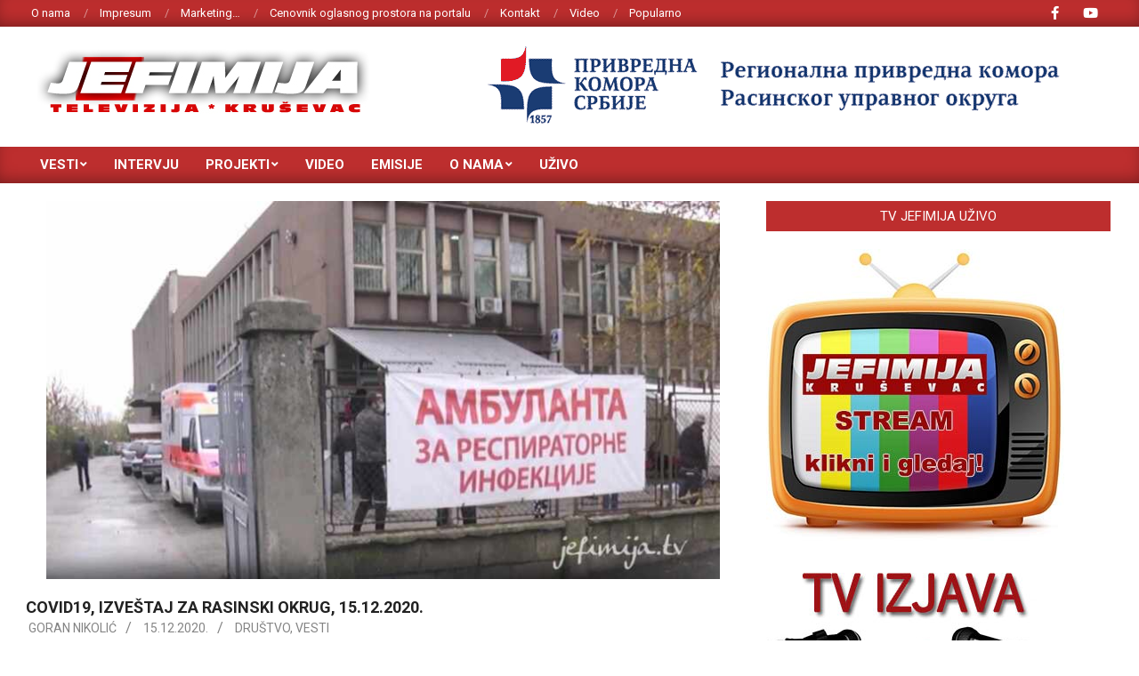

--- FILE ---
content_type: text/html; charset=UTF-8
request_url: https://jefimija.tv/covid19-izvestaj-za-rasinski-okrug-15-12-2020/
body_size: 21750
content:
<!DOCTYPE html>
<html lang="sr-RS">

<head>
<meta charset="UTF-8" />
<meta name='robots' content='index, follow, max-image-preview:large, max-snippet:-1, max-video-preview:-1' />
	<style>img:is([sizes="auto" i], [sizes^="auto," i]) { contain-intrinsic-size: 3000px 1500px }</style>
	<meta name="viewport" content="width=device-width, initial-scale=1" />
<meta name="generator" content="Magazine News Byte 2.11.2" />

	<!-- This site is optimized with the Yoast SEO plugin v26.3 - https://yoast.com/wordpress/plugins/seo/ -->
	<title>COVID19, IZVEŠTAJ ZA RASINSKI OKRUG, 15.12.2020. - Jefimija TV, Kruševac</title>
	<link rel="canonical" href="https://jefimija.tv/covid19-izvestaj-za-rasinski-okrug-15-12-2020/" />
	<meta property="og:locale" content="sr_RS" />
	<meta property="og:type" content="article" />
	<meta property="og:title" content="COVID19, IZVEŠTAJ ZA RASINSKI OKRUG, 15.12.2020. - Jefimija TV, Kruševac" />
	<meta property="og:description" content="Današnji izveštaj ZZJZ Kruševac pokazuje da je potvrđeno prisustvo Covid19 virusa kod još 181 ranije testirane osobe sa teritorije Rasinskog okruga: Kruševac 86, Aleksandrovac 42,  Trstenik 25, Ćićevac 14, Brus 13 i Varvarin 1 novoinficirani. Na infektivnom odeljenju kruševačke Opšte bolnice hospitalizovano je 236 pacijenata, 10 pacijenata više nego juče. Sa teritorije našegČitaj dalje..." />
	<meta property="og:url" content="https://jefimija.tv/covid19-izvestaj-za-rasinski-okrug-15-12-2020/" />
	<meta property="og:site_name" content="Jefimija TV, Kruševac" />
	<meta property="article:published_time" content="2020-12-15T11:43:03+00:00" />
	<meta property="og:image" content="https://jefimija.tv/wp-content/uploads/2020/11/amb-nov-jf.jpg" />
	<meta property="og:image:width" content="1200" />
	<meta property="og:image:height" content="674" />
	<meta property="og:image:type" content="image/jpeg" />
	<meta name="author" content="Goran Nikolić" />
	<meta name="twitter:card" content="summary_large_image" />
	<meta name="twitter:label1" content="Написано од" />
	<meta name="twitter:data1" content="Goran Nikolić" />
	<meta name="twitter:label2" content="Процењено време читања" />
	<meta name="twitter:data2" content="1 минут" />
	<script type="application/ld+json" class="yoast-schema-graph">{"@context":"https://schema.org","@graph":[{"@type":"Article","@id":"https://jefimija.tv/covid19-izvestaj-za-rasinski-okrug-15-12-2020/#article","isPartOf":{"@id":"https://jefimija.tv/covid19-izvestaj-za-rasinski-okrug-15-12-2020/"},"author":{"name":"Goran Nikolić","@id":"https://jefimija.tv/#/schema/person/7a7c4207537668f5bb76f4d671c1f27d"},"headline":"COVID19, IZVEŠTAJ ZA RASINSKI OKRUG, 15.12.2020.","datePublished":"2020-12-15T11:43:03+00:00","mainEntityOfPage":{"@id":"https://jefimija.tv/covid19-izvestaj-za-rasinski-okrug-15-12-2020/"},"wordCount":180,"publisher":{"@id":"https://jefimija.tv/#organization"},"image":{"@id":"https://jefimija.tv/covid19-izvestaj-za-rasinski-okrug-15-12-2020/#primaryimage"},"thumbnailUrl":"https://jefimija.tv/wp-content/uploads/2020/11/amb-nov-jf.jpg","articleSection":["Društvo","Vesti"],"inLanguage":"sr-RS"},{"@type":"WebPage","@id":"https://jefimija.tv/covid19-izvestaj-za-rasinski-okrug-15-12-2020/","url":"https://jefimija.tv/covid19-izvestaj-za-rasinski-okrug-15-12-2020/","name":"COVID19, IZVEŠTAJ ZA RASINSKI OKRUG, 15.12.2020. - Jefimija TV, Kruševac","isPartOf":{"@id":"https://jefimija.tv/#website"},"primaryImageOfPage":{"@id":"https://jefimija.tv/covid19-izvestaj-za-rasinski-okrug-15-12-2020/#primaryimage"},"image":{"@id":"https://jefimija.tv/covid19-izvestaj-za-rasinski-okrug-15-12-2020/#primaryimage"},"thumbnailUrl":"https://jefimija.tv/wp-content/uploads/2020/11/amb-nov-jf.jpg","datePublished":"2020-12-15T11:43:03+00:00","breadcrumb":{"@id":"https://jefimija.tv/covid19-izvestaj-za-rasinski-okrug-15-12-2020/#breadcrumb"},"inLanguage":"sr-RS","potentialAction":[{"@type":"ReadAction","target":["https://jefimija.tv/covid19-izvestaj-za-rasinski-okrug-15-12-2020/"]}]},{"@type":"ImageObject","inLanguage":"sr-RS","@id":"https://jefimija.tv/covid19-izvestaj-za-rasinski-okrug-15-12-2020/#primaryimage","url":"https://jefimija.tv/wp-content/uploads/2020/11/amb-nov-jf.jpg","contentUrl":"https://jefimija.tv/wp-content/uploads/2020/11/amb-nov-jf.jpg","width":1200,"height":674},{"@type":"BreadcrumbList","@id":"https://jefimija.tv/covid19-izvestaj-za-rasinski-okrug-15-12-2020/#breadcrumb","itemListElement":[{"@type":"ListItem","position":1,"name":"Početna","item":"https://jefimija.tv/"},{"@type":"ListItem","position":2,"name":"COVID19, IZVEŠTAJ ZA RASINSKI OKRUG, 15.12.2020."}]},{"@type":"WebSite","@id":"https://jefimija.tv/#website","url":"https://jefimija.tv/","name":"Jefimija TV, Kruševac","description":"","publisher":{"@id":"https://jefimija.tv/#organization"},"potentialAction":[{"@type":"SearchAction","target":{"@type":"EntryPoint","urlTemplate":"https://jefimija.tv/?s={search_term_string}"},"query-input":{"@type":"PropertyValueSpecification","valueRequired":true,"valueName":"search_term_string"}}],"inLanguage":"sr-RS"},{"@type":"Organization","@id":"https://jefimija.tv/#organization","name":"Jefimija TV, Kruševac","url":"https://jefimija.tv/","logo":{"@type":"ImageObject","inLanguage":"sr-RS","@id":"https://jefimija.tv/#/schema/logo/image/","url":"https://jefimija.tv/wp-content/uploads/2023/05/LOGO-JEFIMIJA.jpg","contentUrl":"https://jefimija.tv/wp-content/uploads/2023/05/LOGO-JEFIMIJA.jpg","width":408,"height":115,"caption":"Jefimija TV, Kruševac"},"image":{"@id":"https://jefimija.tv/#/schema/logo/image/"}},{"@type":"Person","@id":"https://jefimija.tv/#/schema/person/7a7c4207537668f5bb76f4d671c1f27d","name":"Goran Nikolić","image":{"@type":"ImageObject","inLanguage":"sr-RS","@id":"https://jefimija.tv/#/schema/person/image/","url":"https://secure.gravatar.com/avatar/00cdec62c1d9204ec6e557c4d78dedbe644aa83b728022698d12ba3327e10a36?s=96&d=mm&r=g","contentUrl":"https://secure.gravatar.com/avatar/00cdec62c1d9204ec6e557c4d78dedbe644aa83b728022698d12ba3327e10a36?s=96&d=mm&r=g","caption":"Goran Nikolić"},"sameAs":["https://jefimija.tv"],"url":"https://jefimija.tv/author/goran/"}]}</script>
	<!-- / Yoast SEO plugin. -->


<link rel='dns-prefetch' href='//static.addtoany.com' />
<link rel='dns-prefetch' href='//fonts.googleapis.com' />
<link rel="alternate" type="application/rss+xml" title="Jefimija TV, Kruševac &raquo; довод" href="https://jefimija.tv/feed/" />
<link rel="alternate" type="application/rss+xml" title="Jefimija TV, Kruševac &raquo; довод коментара" href="https://jefimija.tv/comments/feed/" />
		<style>
			.lazyload,
			.lazyloading {
				max-width: 100%;
			}
		</style>
		<link rel="preload" href="https://jefimija.tv/wp-content/themes/magazine-news-byte/library/fonticons/webfonts/fa-solid-900.woff2" as="font" crossorigin="anonymous">
<link rel="preload" href="https://jefimija.tv/wp-content/themes/magazine-news-byte/library/fonticons/webfonts/fa-regular-400.woff2" as="font" crossorigin="anonymous">
<link rel="preload" href="https://jefimija.tv/wp-content/themes/magazine-news-byte/library/fonticons/webfonts/fa-brands-400.woff2" as="font" crossorigin="anonymous">
<script>
window._wpemojiSettings = {"baseUrl":"https:\/\/s.w.org\/images\/core\/emoji\/16.0.1\/72x72\/","ext":".png","svgUrl":"https:\/\/s.w.org\/images\/core\/emoji\/16.0.1\/svg\/","svgExt":".svg","source":{"concatemoji":"https:\/\/jefimija.tv\/wp-includes\/js\/wp-emoji-release.min.js?ver=886154679eeb0f2d9b4128eaf65a2ea6"}};
/*! This file is auto-generated */
!function(s,n){var o,i,e;function c(e){try{var t={supportTests:e,timestamp:(new Date).valueOf()};sessionStorage.setItem(o,JSON.stringify(t))}catch(e){}}function p(e,t,n){e.clearRect(0,0,e.canvas.width,e.canvas.height),e.fillText(t,0,0);var t=new Uint32Array(e.getImageData(0,0,e.canvas.width,e.canvas.height).data),a=(e.clearRect(0,0,e.canvas.width,e.canvas.height),e.fillText(n,0,0),new Uint32Array(e.getImageData(0,0,e.canvas.width,e.canvas.height).data));return t.every(function(e,t){return e===a[t]})}function u(e,t){e.clearRect(0,0,e.canvas.width,e.canvas.height),e.fillText(t,0,0);for(var n=e.getImageData(16,16,1,1),a=0;a<n.data.length;a++)if(0!==n.data[a])return!1;return!0}function f(e,t,n,a){switch(t){case"flag":return n(e,"\ud83c\udff3\ufe0f\u200d\u26a7\ufe0f","\ud83c\udff3\ufe0f\u200b\u26a7\ufe0f")?!1:!n(e,"\ud83c\udde8\ud83c\uddf6","\ud83c\udde8\u200b\ud83c\uddf6")&&!n(e,"\ud83c\udff4\udb40\udc67\udb40\udc62\udb40\udc65\udb40\udc6e\udb40\udc67\udb40\udc7f","\ud83c\udff4\u200b\udb40\udc67\u200b\udb40\udc62\u200b\udb40\udc65\u200b\udb40\udc6e\u200b\udb40\udc67\u200b\udb40\udc7f");case"emoji":return!a(e,"\ud83e\udedf")}return!1}function g(e,t,n,a){var r="undefined"!=typeof WorkerGlobalScope&&self instanceof WorkerGlobalScope?new OffscreenCanvas(300,150):s.createElement("canvas"),o=r.getContext("2d",{willReadFrequently:!0}),i=(o.textBaseline="top",o.font="600 32px Arial",{});return e.forEach(function(e){i[e]=t(o,e,n,a)}),i}function t(e){var t=s.createElement("script");t.src=e,t.defer=!0,s.head.appendChild(t)}"undefined"!=typeof Promise&&(o="wpEmojiSettingsSupports",i=["flag","emoji"],n.supports={everything:!0,everythingExceptFlag:!0},e=new Promise(function(e){s.addEventListener("DOMContentLoaded",e,{once:!0})}),new Promise(function(t){var n=function(){try{var e=JSON.parse(sessionStorage.getItem(o));if("object"==typeof e&&"number"==typeof e.timestamp&&(new Date).valueOf()<e.timestamp+604800&&"object"==typeof e.supportTests)return e.supportTests}catch(e){}return null}();if(!n){if("undefined"!=typeof Worker&&"undefined"!=typeof OffscreenCanvas&&"undefined"!=typeof URL&&URL.createObjectURL&&"undefined"!=typeof Blob)try{var e="postMessage("+g.toString()+"("+[JSON.stringify(i),f.toString(),p.toString(),u.toString()].join(",")+"));",a=new Blob([e],{type:"text/javascript"}),r=new Worker(URL.createObjectURL(a),{name:"wpTestEmojiSupports"});return void(r.onmessage=function(e){c(n=e.data),r.terminate(),t(n)})}catch(e){}c(n=g(i,f,p,u))}t(n)}).then(function(e){for(var t in e)n.supports[t]=e[t],n.supports.everything=n.supports.everything&&n.supports[t],"flag"!==t&&(n.supports.everythingExceptFlag=n.supports.everythingExceptFlag&&n.supports[t]);n.supports.everythingExceptFlag=n.supports.everythingExceptFlag&&!n.supports.flag,n.DOMReady=!1,n.readyCallback=function(){n.DOMReady=!0}}).then(function(){return e}).then(function(){var e;n.supports.everything||(n.readyCallback(),(e=n.source||{}).concatemoji?t(e.concatemoji):e.wpemoji&&e.twemoji&&(t(e.twemoji),t(e.wpemoji)))}))}((window,document),window._wpemojiSettings);
</script>
<link rel='stylesheet' id='cf7ic_style-css' href='https://jefimija.tv/wp-content/plugins/contact-form-7-image-captcha/css/cf7ic-style.css?ver=3.3.7' media='all' />
<link rel='stylesheet' id='twb-open-sans-css' href='https://fonts.googleapis.com/css?family=Open+Sans%3A300%2C400%2C500%2C600%2C700%2C800&#038;display=swap&#038;ver=886154679eeb0f2d9b4128eaf65a2ea6' media='all' />
<link rel='stylesheet' id='twb-global-css' href='https://jefimija.tv/wp-content/plugins/slider-wd/booster/assets/css/global.css?ver=1.0.0' media='all' />
<style id='wp-emoji-styles-inline-css'>

	img.wp-smiley, img.emoji {
		display: inline !important;
		border: none !important;
		box-shadow: none !important;
		height: 1em !important;
		width: 1em !important;
		margin: 0 0.07em !important;
		vertical-align: -0.1em !important;
		background: none !important;
		padding: 0 !important;
	}
</style>
<link rel='stylesheet' id='wp-block-library-css' href='https://jefimija.tv/wp-includes/css/dist/block-library/style.min.css?ver=886154679eeb0f2d9b4128eaf65a2ea6' media='all' />
<style id='wp-block-library-theme-inline-css'>
.wp-block-audio :where(figcaption){color:#555;font-size:13px;text-align:center}.is-dark-theme .wp-block-audio :where(figcaption){color:#ffffffa6}.wp-block-audio{margin:0 0 1em}.wp-block-code{border:1px solid #ccc;border-radius:4px;font-family:Menlo,Consolas,monaco,monospace;padding:.8em 1em}.wp-block-embed :where(figcaption){color:#555;font-size:13px;text-align:center}.is-dark-theme .wp-block-embed :where(figcaption){color:#ffffffa6}.wp-block-embed{margin:0 0 1em}.blocks-gallery-caption{color:#555;font-size:13px;text-align:center}.is-dark-theme .blocks-gallery-caption{color:#ffffffa6}:root :where(.wp-block-image figcaption){color:#555;font-size:13px;text-align:center}.is-dark-theme :root :where(.wp-block-image figcaption){color:#ffffffa6}.wp-block-image{margin:0 0 1em}.wp-block-pullquote{border-bottom:4px solid;border-top:4px solid;color:currentColor;margin-bottom:1.75em}.wp-block-pullquote cite,.wp-block-pullquote footer,.wp-block-pullquote__citation{color:currentColor;font-size:.8125em;font-style:normal;text-transform:uppercase}.wp-block-quote{border-left:.25em solid;margin:0 0 1.75em;padding-left:1em}.wp-block-quote cite,.wp-block-quote footer{color:currentColor;font-size:.8125em;font-style:normal;position:relative}.wp-block-quote:where(.has-text-align-right){border-left:none;border-right:.25em solid;padding-left:0;padding-right:1em}.wp-block-quote:where(.has-text-align-center){border:none;padding-left:0}.wp-block-quote.is-large,.wp-block-quote.is-style-large,.wp-block-quote:where(.is-style-plain){border:none}.wp-block-search .wp-block-search__label{font-weight:700}.wp-block-search__button{border:1px solid #ccc;padding:.375em .625em}:where(.wp-block-group.has-background){padding:1.25em 2.375em}.wp-block-separator.has-css-opacity{opacity:.4}.wp-block-separator{border:none;border-bottom:2px solid;margin-left:auto;margin-right:auto}.wp-block-separator.has-alpha-channel-opacity{opacity:1}.wp-block-separator:not(.is-style-wide):not(.is-style-dots){width:100px}.wp-block-separator.has-background:not(.is-style-dots){border-bottom:none;height:1px}.wp-block-separator.has-background:not(.is-style-wide):not(.is-style-dots){height:2px}.wp-block-table{margin:0 0 1em}.wp-block-table td,.wp-block-table th{word-break:normal}.wp-block-table :where(figcaption){color:#555;font-size:13px;text-align:center}.is-dark-theme .wp-block-table :where(figcaption){color:#ffffffa6}.wp-block-video :where(figcaption){color:#555;font-size:13px;text-align:center}.is-dark-theme .wp-block-video :where(figcaption){color:#ffffffa6}.wp-block-video{margin:0 0 1em}:root :where(.wp-block-template-part.has-background){margin-bottom:0;margin-top:0;padding:1.25em 2.375em}
</style>
<style id='classic-theme-styles-inline-css'>
/*! This file is auto-generated */
.wp-block-button__link{color:#fff;background-color:#32373c;border-radius:9999px;box-shadow:none;text-decoration:none;padding:calc(.667em + 2px) calc(1.333em + 2px);font-size:1.125em}.wp-block-file__button{background:#32373c;color:#fff;text-decoration:none}
</style>
<style id='global-styles-inline-css'>
:root{--wp--preset--aspect-ratio--square: 1;--wp--preset--aspect-ratio--4-3: 4/3;--wp--preset--aspect-ratio--3-4: 3/4;--wp--preset--aspect-ratio--3-2: 3/2;--wp--preset--aspect-ratio--2-3: 2/3;--wp--preset--aspect-ratio--16-9: 16/9;--wp--preset--aspect-ratio--9-16: 9/16;--wp--preset--color--black: #000000;--wp--preset--color--cyan-bluish-gray: #abb8c3;--wp--preset--color--white: #ffffff;--wp--preset--color--pale-pink: #f78da7;--wp--preset--color--vivid-red: #cf2e2e;--wp--preset--color--luminous-vivid-orange: #ff6900;--wp--preset--color--luminous-vivid-amber: #fcb900;--wp--preset--color--light-green-cyan: #7bdcb5;--wp--preset--color--vivid-green-cyan: #00d084;--wp--preset--color--pale-cyan-blue: #8ed1fc;--wp--preset--color--vivid-cyan-blue: #0693e3;--wp--preset--color--vivid-purple: #9b51e0;--wp--preset--color--accent: #bd2e2e;--wp--preset--color--accent-font: #ffffff;--wp--preset--gradient--vivid-cyan-blue-to-vivid-purple: linear-gradient(135deg,rgba(6,147,227,1) 0%,rgb(155,81,224) 100%);--wp--preset--gradient--light-green-cyan-to-vivid-green-cyan: linear-gradient(135deg,rgb(122,220,180) 0%,rgb(0,208,130) 100%);--wp--preset--gradient--luminous-vivid-amber-to-luminous-vivid-orange: linear-gradient(135deg,rgba(252,185,0,1) 0%,rgba(255,105,0,1) 100%);--wp--preset--gradient--luminous-vivid-orange-to-vivid-red: linear-gradient(135deg,rgba(255,105,0,1) 0%,rgb(207,46,46) 100%);--wp--preset--gradient--very-light-gray-to-cyan-bluish-gray: linear-gradient(135deg,rgb(238,238,238) 0%,rgb(169,184,195) 100%);--wp--preset--gradient--cool-to-warm-spectrum: linear-gradient(135deg,rgb(74,234,220) 0%,rgb(151,120,209) 20%,rgb(207,42,186) 40%,rgb(238,44,130) 60%,rgb(251,105,98) 80%,rgb(254,248,76) 100%);--wp--preset--gradient--blush-light-purple: linear-gradient(135deg,rgb(255,206,236) 0%,rgb(152,150,240) 100%);--wp--preset--gradient--blush-bordeaux: linear-gradient(135deg,rgb(254,205,165) 0%,rgb(254,45,45) 50%,rgb(107,0,62) 100%);--wp--preset--gradient--luminous-dusk: linear-gradient(135deg,rgb(255,203,112) 0%,rgb(199,81,192) 50%,rgb(65,88,208) 100%);--wp--preset--gradient--pale-ocean: linear-gradient(135deg,rgb(255,245,203) 0%,rgb(182,227,212) 50%,rgb(51,167,181) 100%);--wp--preset--gradient--electric-grass: linear-gradient(135deg,rgb(202,248,128) 0%,rgb(113,206,126) 100%);--wp--preset--gradient--midnight: linear-gradient(135deg,rgb(2,3,129) 0%,rgb(40,116,252) 100%);--wp--preset--font-size--small: 13px;--wp--preset--font-size--medium: 20px;--wp--preset--font-size--large: 36px;--wp--preset--font-size--x-large: 42px;--wp--preset--spacing--20: 0.44rem;--wp--preset--spacing--30: 0.67rem;--wp--preset--spacing--40: 1rem;--wp--preset--spacing--50: 1.5rem;--wp--preset--spacing--60: 2.25rem;--wp--preset--spacing--70: 3.38rem;--wp--preset--spacing--80: 5.06rem;--wp--preset--shadow--natural: 6px 6px 9px rgba(0, 0, 0, 0.2);--wp--preset--shadow--deep: 12px 12px 50px rgba(0, 0, 0, 0.4);--wp--preset--shadow--sharp: 6px 6px 0px rgba(0, 0, 0, 0.2);--wp--preset--shadow--outlined: 6px 6px 0px -3px rgba(255, 255, 255, 1), 6px 6px rgba(0, 0, 0, 1);--wp--preset--shadow--crisp: 6px 6px 0px rgba(0, 0, 0, 1);}:where(.is-layout-flex){gap: 0.5em;}:where(.is-layout-grid){gap: 0.5em;}body .is-layout-flex{display: flex;}.is-layout-flex{flex-wrap: wrap;align-items: center;}.is-layout-flex > :is(*, div){margin: 0;}body .is-layout-grid{display: grid;}.is-layout-grid > :is(*, div){margin: 0;}:where(.wp-block-columns.is-layout-flex){gap: 2em;}:where(.wp-block-columns.is-layout-grid){gap: 2em;}:where(.wp-block-post-template.is-layout-flex){gap: 1.25em;}:where(.wp-block-post-template.is-layout-grid){gap: 1.25em;}.has-black-color{color: var(--wp--preset--color--black) !important;}.has-cyan-bluish-gray-color{color: var(--wp--preset--color--cyan-bluish-gray) !important;}.has-white-color{color: var(--wp--preset--color--white) !important;}.has-pale-pink-color{color: var(--wp--preset--color--pale-pink) !important;}.has-vivid-red-color{color: var(--wp--preset--color--vivid-red) !important;}.has-luminous-vivid-orange-color{color: var(--wp--preset--color--luminous-vivid-orange) !important;}.has-luminous-vivid-amber-color{color: var(--wp--preset--color--luminous-vivid-amber) !important;}.has-light-green-cyan-color{color: var(--wp--preset--color--light-green-cyan) !important;}.has-vivid-green-cyan-color{color: var(--wp--preset--color--vivid-green-cyan) !important;}.has-pale-cyan-blue-color{color: var(--wp--preset--color--pale-cyan-blue) !important;}.has-vivid-cyan-blue-color{color: var(--wp--preset--color--vivid-cyan-blue) !important;}.has-vivid-purple-color{color: var(--wp--preset--color--vivid-purple) !important;}.has-black-background-color{background-color: var(--wp--preset--color--black) !important;}.has-cyan-bluish-gray-background-color{background-color: var(--wp--preset--color--cyan-bluish-gray) !important;}.has-white-background-color{background-color: var(--wp--preset--color--white) !important;}.has-pale-pink-background-color{background-color: var(--wp--preset--color--pale-pink) !important;}.has-vivid-red-background-color{background-color: var(--wp--preset--color--vivid-red) !important;}.has-luminous-vivid-orange-background-color{background-color: var(--wp--preset--color--luminous-vivid-orange) !important;}.has-luminous-vivid-amber-background-color{background-color: var(--wp--preset--color--luminous-vivid-amber) !important;}.has-light-green-cyan-background-color{background-color: var(--wp--preset--color--light-green-cyan) !important;}.has-vivid-green-cyan-background-color{background-color: var(--wp--preset--color--vivid-green-cyan) !important;}.has-pale-cyan-blue-background-color{background-color: var(--wp--preset--color--pale-cyan-blue) !important;}.has-vivid-cyan-blue-background-color{background-color: var(--wp--preset--color--vivid-cyan-blue) !important;}.has-vivid-purple-background-color{background-color: var(--wp--preset--color--vivid-purple) !important;}.has-black-border-color{border-color: var(--wp--preset--color--black) !important;}.has-cyan-bluish-gray-border-color{border-color: var(--wp--preset--color--cyan-bluish-gray) !important;}.has-white-border-color{border-color: var(--wp--preset--color--white) !important;}.has-pale-pink-border-color{border-color: var(--wp--preset--color--pale-pink) !important;}.has-vivid-red-border-color{border-color: var(--wp--preset--color--vivid-red) !important;}.has-luminous-vivid-orange-border-color{border-color: var(--wp--preset--color--luminous-vivid-orange) !important;}.has-luminous-vivid-amber-border-color{border-color: var(--wp--preset--color--luminous-vivid-amber) !important;}.has-light-green-cyan-border-color{border-color: var(--wp--preset--color--light-green-cyan) !important;}.has-vivid-green-cyan-border-color{border-color: var(--wp--preset--color--vivid-green-cyan) !important;}.has-pale-cyan-blue-border-color{border-color: var(--wp--preset--color--pale-cyan-blue) !important;}.has-vivid-cyan-blue-border-color{border-color: var(--wp--preset--color--vivid-cyan-blue) !important;}.has-vivid-purple-border-color{border-color: var(--wp--preset--color--vivid-purple) !important;}.has-vivid-cyan-blue-to-vivid-purple-gradient-background{background: var(--wp--preset--gradient--vivid-cyan-blue-to-vivid-purple) !important;}.has-light-green-cyan-to-vivid-green-cyan-gradient-background{background: var(--wp--preset--gradient--light-green-cyan-to-vivid-green-cyan) !important;}.has-luminous-vivid-amber-to-luminous-vivid-orange-gradient-background{background: var(--wp--preset--gradient--luminous-vivid-amber-to-luminous-vivid-orange) !important;}.has-luminous-vivid-orange-to-vivid-red-gradient-background{background: var(--wp--preset--gradient--luminous-vivid-orange-to-vivid-red) !important;}.has-very-light-gray-to-cyan-bluish-gray-gradient-background{background: var(--wp--preset--gradient--very-light-gray-to-cyan-bluish-gray) !important;}.has-cool-to-warm-spectrum-gradient-background{background: var(--wp--preset--gradient--cool-to-warm-spectrum) !important;}.has-blush-light-purple-gradient-background{background: var(--wp--preset--gradient--blush-light-purple) !important;}.has-blush-bordeaux-gradient-background{background: var(--wp--preset--gradient--blush-bordeaux) !important;}.has-luminous-dusk-gradient-background{background: var(--wp--preset--gradient--luminous-dusk) !important;}.has-pale-ocean-gradient-background{background: var(--wp--preset--gradient--pale-ocean) !important;}.has-electric-grass-gradient-background{background: var(--wp--preset--gradient--electric-grass) !important;}.has-midnight-gradient-background{background: var(--wp--preset--gradient--midnight) !important;}.has-small-font-size{font-size: var(--wp--preset--font-size--small) !important;}.has-medium-font-size{font-size: var(--wp--preset--font-size--medium) !important;}.has-large-font-size{font-size: var(--wp--preset--font-size--large) !important;}.has-x-large-font-size{font-size: var(--wp--preset--font-size--x-large) !important;}
:where(.wp-block-post-template.is-layout-flex){gap: 1.25em;}:where(.wp-block-post-template.is-layout-grid){gap: 1.25em;}
:where(.wp-block-columns.is-layout-flex){gap: 2em;}:where(.wp-block-columns.is-layout-grid){gap: 2em;}
:root :where(.wp-block-pullquote){font-size: 1.5em;line-height: 1.6;}
</style>
<link rel='stylesheet' id='contact-form-7-css' href='https://jefimija.tv/wp-content/plugins/contact-form-7/includes/css/styles.css?ver=6.1.3' media='all' />
<link rel='stylesheet' id='lightSlider-css' href='https://jefimija.tv/wp-content/plugins/hootkit/assets/lightSlider.min.css?ver=1.1.2' media='' />
<link rel='stylesheet' id='font-awesome-css' href='https://jefimija.tv/wp-content/themes/magazine-news-byte/library/fonticons/font-awesome.css?ver=5.15.4' media='all' />
<link rel='stylesheet' id='magnb-googlefont-css' href='https://fonts.googleapis.com/css2?family=Roboto:ital,wght@0,300;0,400;0,500;0,600;0,700;0,800;1,400;1,700&#038;family=Lora:ital,wght@0,400;0,700;1,400;1,700&#038;display=swap' media='all' />
<link rel='stylesheet' id='hoot-style-css' href='https://jefimija.tv/wp-content/themes/magazine-news-byte/style.css?ver=2.11.2' media='all' />
<link rel='stylesheet' id='magnb-hootkit-css' href='https://jefimija.tv/wp-content/themes/magazine-news-byte/hootkit/hootkit.css?ver=2.11.2' media='all' />
<link rel='stylesheet' id='hoot-wpblocks-css' href='https://jefimija.tv/wp-content/themes/magazine-news-byte/include/blocks/wpblocks.css?ver=2.11.2' media='all' />
<style id='hoot-wpblocks-inline-css'>
.hgrid {  max-width: 1440px; }  a {  color: #bd2e2e; }  a:hover {  color: #8e2222; }  .accent-typo {  background: #bd2e2e;  color: #ffffff; }  .invert-typo {  color: #ffffff; }  .enforce-typo {  background: #ffffff; }  body.wordpress input[type="submit"], body.wordpress #submit, body.wordpress .button {  border-color: #bd2e2e;  background: #bd2e2e;  color: #ffffff; }  body.wordpress input[type="submit"]:hover, body.wordpress #submit:hover, body.wordpress .button:hover, body.wordpress input[type="submit"]:focus, body.wordpress #submit:focus, body.wordpress .button:focus {  color: #bd2e2e;  background: #ffffff; }  h1, h2, h3, h4, h5, h6, .title, .titlefont {  font-family: "Roboto", sans-serif;  text-transform: none; }  #main.main,#header-supplementary {  background: #ffffff; }  #header-supplementary {  background: #bd2e2e;  color: #ffffff; }  #header-supplementary h1, #header-supplementary h2, #header-supplementary h3, #header-supplementary h4, #header-supplementary h5, #header-supplementary h6, #header-supplementary .title {  color: inherit;  margin: 0px; }  #header-supplementary .js-search .searchform.expand .searchtext {  background: #bd2e2e; }  #header-supplementary .js-search .searchform.expand .searchtext, #header-supplementary .js-search .searchform.expand .js-search-placeholder, .header-supplementary a, .header-supplementary a:hover {  color: inherit; }  #header-supplementary .menu-items > li > a {  color: #ffffff; }  #header-supplementary .menu-items li.current-menu-item:not(.nohighlight), #header-supplementary .menu-items li.current-menu-ancestor, #header-supplementary .menu-items li:hover {  background: #ffffff; }  #header-supplementary .menu-items li.current-menu-item:not(.nohighlight) > a, #header-supplementary .menu-items li.current-menu-ancestor > a, #header-supplementary .menu-items li:hover > a {  color: #bd2e2e; }  #topbar {  background: #bd2e2e;  color: #ffffff; }  #topbar.js-search .searchform.expand .searchtext {  background: #bd2e2e; }  #topbar.js-search .searchform.expand .searchtext,#topbar .js-search-placeholder {  color: #ffffff; }  #site-logo.logo-border {  border-color: #bd2e2e; }  .header-aside-search.js-search .searchform i.fa-search {  color: #bd2e2e; }  #site-title {  font-family: "Lora", serif;  text-transform: uppercase; }  #site-description {  text-transform: uppercase; }  .site-logo-with-icon #site-title i {  font-size: 50px; }  .site-logo-mixed-image img {  max-width: 200px; }  .site-title-line em {  color: #bd2e2e; }  .site-title-line mark {  background: #bd2e2e;  color: #ffffff; }  .site-title-heading-font {  font-family: "Roboto", sans-serif; }  .menu-items ul {  background: #ffffff; }  .menu-items li.current-menu-item:not(.nohighlight), .menu-items li.current-menu-ancestor, .menu-items li:hover {  background: #bd2e2e; }  .menu-items li.current-menu-item:not(.nohighlight) > a, .menu-items li.current-menu-ancestor > a, .menu-items li:hover > a {  color: #ffffff; }  .more-link, .more-link a {  color: #bd2e2e; }  .more-link:hover, .more-link:hover a {  color: #8e2222; }  .sidebar .widget-title,.sub-footer .widget-title, .footer .widget-title {  background: #bd2e2e;  color: #ffffff; }  .main-content-grid,.widget,.frontpage-area {  margin-top: 20px; }  .widget,.frontpage-area {  margin-bottom: 20px; }  .frontpage-area.module-bg-highlight, .frontpage-area.module-bg-color, .frontpage-area.module-bg-image {  padding: 20px 0; }  .footer .widget {  margin: 5px 0; }  .js-search .searchform.expand .searchtext {  background: #ffffff; }  #infinite-handle span,.lrm-form a.button, .lrm-form button, .lrm-form button[type=submit], .lrm-form #buddypress input[type=submit], .lrm-form input[type=submit],.widget_newsletterwidget input.tnp-submit[type=submit], .widget_newsletterwidgetminimal input.tnp-submit[type=submit],.widget_breadcrumb_navxt .breadcrumbs > .hoot-bcn-pretext {  background: #bd2e2e;  color: #ffffff; }  .woocommerce nav.woocommerce-pagination ul li a:focus, .woocommerce nav.woocommerce-pagination ul li a:hover {  color: #8e2222; }  .woocommerce div.product .woocommerce-tabs ul.tabs li:hover,.woocommerce div.product .woocommerce-tabs ul.tabs li.active {  background: #bd2e2e; }  .woocommerce div.product .woocommerce-tabs ul.tabs li:hover a, .woocommerce div.product .woocommerce-tabs ul.tabs li:hover a:hover,.woocommerce div.product .woocommerce-tabs ul.tabs li.active a {  color: #ffffff; }  .wc-block-components-button, .woocommerce #respond input#submit.alt, .woocommerce a.button.alt, .woocommerce button.button.alt, .woocommerce input.button.alt {  border-color: #bd2e2e;  background: #bd2e2e;  color: #ffffff; }  .wc-block-components-button:hover, .woocommerce #respond input#submit.alt:hover, .woocommerce a.button.alt:hover, .woocommerce button.button.alt:hover, .woocommerce input.button.alt:hover {  background: #ffffff;  color: #bd2e2e; }  .widget_newsletterwidget input.tnp-submit[type=submit]:hover, .widget_newsletterwidgetminimal input.tnp-submit[type=submit]:hover {  background: #8e2222;  color: #ffffff; }  .widget_breadcrumb_navxt .breadcrumbs > .hoot-bcn-pretext:after {  border-left-color: #bd2e2e; }  .flycart-toggle, .flycart-panel {  background: #ffffff; }  .lSSlideOuter ul.lSPager.lSpg > li:hover a, .lSSlideOuter ul.lSPager.lSpg > li.active a {  background-color: #bd2e2e; }  .lSSlideOuter ul.lSPager.lSpg > li a {  border-color: #bd2e2e; }  .widget .viewall a {  background: #ffffff; }  .widget .viewall a:hover {  background: #ffffff;  color: #bd2e2e; }  .widget .view-all a:hover {  color: #bd2e2e; }  .sidebar .view-all-top.view-all-withtitle a, .sub-footer .view-all-top.view-all-withtitle a, .footer .view-all-top.view-all-withtitle a, .sidebar .view-all-top.view-all-withtitle a:hover, .sub-footer .view-all-top.view-all-withtitle a:hover, .footer .view-all-top.view-all-withtitle a:hover {  color: #ffffff; }  .bottomborder-line:after,.bottomborder-shadow:after {  margin-top: 20px; }  .topborder-line:before,.topborder-shadow:before {  margin-bottom: 20px; }  .cta-subtitle {  color: #bd2e2e; }  .content-block-icon i {  color: #bd2e2e; }  .icon-style-circle,.icon-style-square {  border-color: #bd2e2e; }  .content-block-style3 .content-block-icon {  background: #ffffff; }  :root .has-accent-color,.is-style-outline>.wp-block-button__link:not(.has-text-color), .wp-block-button__link.is-style-outline:not(.has-text-color) {  color: #bd2e2e; }  :root .has-accent-background-color,.wp-block-button__link,.wp-block-button__link:hover,.wp-block-search__button,.wp-block-search__button:hover, .wp-block-file__button,.wp-block-file__button:hover {  background: #bd2e2e; }  :root .has-accent-font-color,.wp-block-button__link,.wp-block-button__link:hover,.wp-block-search__button,.wp-block-search__button:hover, .wp-block-file__button,.wp-block-file__button:hover {  color: #ffffff; }  :root .has-accent-font-background-color {  background: #ffffff; }  @media only screen and (max-width: 969px){ #header-supplementary .mobilemenu-fixed .menu-toggle, #header-supplementary .mobilemenu-fixed .menu-items {  background: #bd2e2e; }  .mobilemenu-fixed .menu-toggle, .mobilemenu-fixed .menu-items {  background: #ffffff; }  .sidebar {  margin-top: 20px; }  .frontpage-widgetarea > div.hgrid > [class*="hgrid-span-"] {  margin-bottom: 20px; }  } @media only screen and (min-width: 970px){ .slider-style2 .lSAction > a {  border-color: #bd2e2e;  background: #bd2e2e;  color: #ffffff; }  .slider-style2 .lSAction > a:hover {  background: #ffffff;  color: #bd2e2e; }  }
</style>
<link rel='stylesheet' id='addtoany-css' href='https://jefimija.tv/wp-content/plugins/add-to-any/addtoany.min.css?ver=1.16' media='all' />
<script src="https://jefimija.tv/wp-includes/js/jquery/jquery.min.js?ver=3.7.1" id="jquery-core-js"></script>
<script src="https://jefimija.tv/wp-includes/js/jquery/jquery-migrate.min.js?ver=3.4.1" id="jquery-migrate-js"></script>
<script src="https://jefimija.tv/wp-content/plugins/slider-wd/booster/assets/js/circle-progress.js?ver=1.2.2" id="twb-circle-js"></script>
<script id="twb-global-js-extra">
var twb = {"nonce":"dcf2c7190e","ajax_url":"https:\/\/jefimija.tv\/wp-admin\/admin-ajax.php","plugin_url":"https:\/\/jefimija.tv\/wp-content\/plugins\/slider-wd\/booster","href":"https:\/\/jefimija.tv\/wp-admin\/admin.php?page=twb_slider_wd"};
var twb = {"nonce":"dcf2c7190e","ajax_url":"https:\/\/jefimija.tv\/wp-admin\/admin-ajax.php","plugin_url":"https:\/\/jefimija.tv\/wp-content\/plugins\/slider-wd\/booster","href":"https:\/\/jefimija.tv\/wp-admin\/admin.php?page=twb_slider_wd"};
</script>
<script src="https://jefimija.tv/wp-content/plugins/slider-wd/booster/assets/js/global.js?ver=1.0.0" id="twb-global-js"></script>
<script id="addtoany-core-js-before">
window.a2a_config=window.a2a_config||{};a2a_config.callbacks=[];a2a_config.overlays=[];a2a_config.templates={};a2a_localize = {
	Share: "Share",
	Save: "Save",
	Subscribe: "Subscribe",
	Email: "Email",
	Bookmark: "Bookmark",
	ShowAll: "Show all",
	ShowLess: "Show less",
	FindServices: "Find service(s)",
	FindAnyServiceToAddTo: "Instantly find any service to add to",
	PoweredBy: "Powered by",
	ShareViaEmail: "Share via email",
	SubscribeViaEmail: "Subscribe via email",
	BookmarkInYourBrowser: "Bookmark in your browser",
	BookmarkInstructions: "Press Ctrl+D or \u2318+D to bookmark this page",
	AddToYourFavorites: "Add to your favorites",
	SendFromWebOrProgram: "Send from any email address or email program",
	EmailProgram: "Email program",
	More: "More&#8230;",
	ThanksForSharing: "Thanks for sharing!",
	ThanksForFollowing: "Thanks for following!"
};
</script>
<script defer src="https://static.addtoany.com/menu/page.js" id="addtoany-core-js"></script>
<script defer src="https://jefimija.tv/wp-content/plugins/add-to-any/addtoany.min.js?ver=1.1" id="addtoany-jquery-js"></script>
<script async="async" src="https://jefimija.tv/wp-content/plugins/playerjs/playerjs_default.js?ver=886154679eeb0f2d9b4128eaf65a2ea6" id="playerjs-js-js"></script>
<script src="https://jefimija.tv/wp-content/plugins/sam-pro-free/js/polyfill.min.js?ver=886154679eeb0f2d9b4128eaf65a2ea6" id="polyfills-js"></script>
<script src="https://jefimija.tv/wp-content/plugins/sam-pro-free/js/jquery.iframetracker.js?ver=886154679eeb0f2d9b4128eaf65a2ea6" id="samProTracker-js"></script>
<script id="samProLayout-js-extra">
var samProOptions = {"au":"https:\/\/jefimija.tv\/wp-content\/plugins\/sam-pro-free\/sam-pro-layout.php","load":"0","mailer":"1","clauses":"YGT\/8\/FN8BNMLCjgkqz7S3W25N7uPkysBFJv\/66HAAtwftUfbMP2i\/fkGBRZkQjGB968NVcAnMFJbY0CZ9t6dc1DA0KYjesHVzdpqJOqJ3NMsWaxq1AGhc5SvynCkisYdsDyBwCfOcm3fYfnxs\/3v0vP1yG\/uMXtsKSfMm3+K8YcBo9TfvgS7vZe3rg8OaZ\/xuwus3FqK9sY7pByXBnho1PvrjQeNtoCBLna3ckzCy81MerLzw3zOuhXMitVhVzjvHjVP+2EFVCtPPpGClDt9+TldvCNAmDHrfVlskrGBxhTUpb\/Qo\/6OgRIyWiBKcVHrViSFk0cSOaEOOB6pR+yY2XEk6hmbdaJ39DqNPCZC+zDDziV1jhrd92pSvf5EHNIQKs6O8g8pvlSNXJAEiciWtiFi5ZABc2FbS+OK\/Na17UxOaJG9AeeiykAoJj9e6KQDBwtCPIqHzjsvVsvtDm2wOVDw2KQap0n6LTeU+RKcwprTejjMNJq3tmhH01o0TN4Qpf7zkTtUAtH7xPpANLF9LYEi4Pfv391\/zdl9CPBYxT3ccqfbhZXc+K1pzZ8smK5","doStats":"1","jsStats":"","container":"sam-pro-container","place":"sam-pro-place","ad":"sam-pro-ad","samProNonce":"819cbc1c4c","ajaxUrl":"https:\/\/jefimija.tv\/wp-admin\/admin-ajax.php"};
</script>
<script src="https://jefimija.tv/wp-content/plugins/sam-pro-free/js/sam.pro.layout.min.js?ver=1.0.0.10" id="samProLayout-js"></script>
<link rel="https://api.w.org/" href="https://jefimija.tv/wp-json/" /><link rel="alternate" title="JSON" type="application/json" href="https://jefimija.tv/wp-json/wp/v2/posts/28544" /><link rel="alternate" title="oEmbed (JSON)" type="application/json+oembed" href="https://jefimija.tv/wp-json/oembed/1.0/embed?url=https%3A%2F%2Fjefimija.tv%2Fcovid19-izvestaj-za-rasinski-okrug-15-12-2020%2F" />
<link rel="alternate" title="oEmbed (XML)" type="text/xml+oembed" href="https://jefimija.tv/wp-json/oembed/1.0/embed?url=https%3A%2F%2Fjefimija.tv%2Fcovid19-izvestaj-za-rasinski-okrug-15-12-2020%2F&#038;format=xml" />
		<script>
			document.documentElement.className = document.documentElement.className.replace('no-js', 'js');
		</script>
				<style>
			.no-js img.lazyload {
				display: none;
			}

			figure.wp-block-image img.lazyloading {
				min-width: 150px;
			}

			.lazyload,
			.lazyloading {
				--smush-placeholder-width: 100px;
				--smush-placeholder-aspect-ratio: 1/1;
				width: var(--smush-image-width, var(--smush-placeholder-width)) !important;
				aspect-ratio: var(--smush-image-aspect-ratio, var(--smush-placeholder-aspect-ratio)) !important;
			}

						.lazyload, .lazyloading {
				opacity: 0;
			}

			.lazyloaded {
				opacity: 1;
				transition: opacity 400ms;
				transition-delay: 0ms;
			}

					</style>
		<style>.recentcomments a{display:inline !important;padding:0 !important;margin:0 !important;}</style><link rel="icon" href="https://jefimija.tv/wp-content/uploads/2018/03/cropped-logo-sajt1-32x32.png" sizes="32x32" />
<link rel="icon" href="https://jefimija.tv/wp-content/uploads/2018/03/cropped-logo-sajt1-192x192.png" sizes="192x192" />
<link rel="apple-touch-icon" href="https://jefimija.tv/wp-content/uploads/2018/03/cropped-logo-sajt1-180x180.png" />
<meta name="msapplication-TileImage" content="https://jefimija.tv/wp-content/uploads/2018/03/cropped-logo-sajt1-270x270.png" />
</head>

<body data-rsssl=1 class="wp-singular post-template-default single single-post postid-28544 single-format-standard wp-custom-logo wp-theme-magazine-news-byte magazine-news-byte wordpress ltr sr sr-rs parent-theme logged-out custom-background singular singular-post singular-post-28544" dir="ltr" itemscope="itemscope" itemtype="https://schema.org/Blog">

	
	<a href="#main" class="screen-reader-text">Skip to content</a>

		<div id="topbar" class=" topbar inline-nav js-search social-icons-invert hgrid-stretch">
		<div class="hgrid">
			<div class="hgrid-span-12">

				<div class="topbar-inner table topbar-parts">
																	<div id="topbar-left" class="table-cell-mid topbar-part">
							<section id="nav_menu-3" class="widget widget_nav_menu"><div class="menu-top-menu-container"><ul id="menu-top-menu" class="menu"><li id="menu-item-24013" class="menu-item menu-item-type-post_type menu-item-object-page menu-item-has-children menu-item-24013"><a href="https://jefimija.tv/o-nama/"><span class="menu-title">O nama</span></a>
<ul class="sub-menu">
	<li id="menu-item-54612" class="menu-item menu-item-type-post_type menu-item-object-page menu-item-54612"><a href="https://jefimija.tv/impresum/"><span class="menu-title">Impresum</span></a></li>
</ul>
</li>
<li id="menu-item-24015" class="menu-item menu-item-type-post_type menu-item-object-page menu-item-has-children menu-item-24015"><a href="https://jefimija.tv/marketing/"><span class="menu-title">Marketing&#8230;</span></a>
<ul class="sub-menu">
	<li id="menu-item-24016" class="menu-item menu-item-type-post_type menu-item-object-page menu-item-24016"><a href="https://jefimija.tv/cenovnik/"><span class="menu-title">Cenovnik oglasnog prostora na portalu</span></a></li>
</ul>
</li>
<li id="menu-item-24014" class="menu-item menu-item-type-post_type menu-item-object-page menu-item-24014"><a href="https://jefimija.tv/kontakt/"><span class="menu-title">Kontakt</span></a></li>
<li id="menu-item-24017" class="menu-item menu-item-type-post_type menu-item-object-page menu-item-24017"><a href="https://jefimija.tv/video/"><span class="menu-title">Video</span></a></li>
<li id="menu-item-24025" class="menu-item menu-item-type-post_type menu-item-object-page menu-item-24025"><a href="https://jefimija.tv/popularno/"><span class="menu-title">Popularno</span></a></li>
</ul></div></section>						</div>
					
																	<div id="topbar-right" class="table-cell-mid topbar-part">
							<section id="hootkit-social-icons-3" class="widget widget_hootkit-social-icons">
<div class="social-icons-widget social-icons-small"><a href="https://www.facebook.com/tvjefimija/" class=" social-icons-icon fa-facebook-block" target="_blank">
					<i class="fa-facebook-f fab"></i>
				</a><a href="https://www.youtube.com/user/12jefimija" class=" social-icons-icon fa-youtube-block" target="_blank">
					<i class="fa-youtube fab"></i>
				</a></div></section>						</div>
									</div>

			</div>
		</div>
	</div>
	
	<div id="page-wrapper" class=" site-stretch page-wrapper sitewrap-wide-right sidebarsN sidebars1 hoot-cf7-style hoot-mapp-style hoot-jetpack-style hoot-sticky-sidebar">

		
		<header id="header" class="site-header header-layout-primary-widget-area header-layout-secondary-bottom tablemenu" role="banner" itemscope="itemscope" itemtype="https://schema.org/WPHeader">

			
			<div id="header-primary" class=" header-part header-primary header-primary-widget-area">
				<div class="hgrid">
					<div class="table hgrid-span-12">
							<div id="branding" class="site-branding branding table-cell-mid">
		<div id="site-logo" class="site-logo-image">
			<div id="site-logo-image" class="site-logo-image"><div id="site-title" class="site-title" itemprop="headline"><a href="https://jefimija.tv/" class="custom-logo-link" rel="home"><img width="408" height="115" data-src="https://jefimija.tv/wp-content/uploads/2023/05/LOGO-JEFIMIJA.jpg" class="custom-logo lazyload" alt="Jefimija TV, Kruševac" src="[data-uri]" style="--smush-placeholder-width: 408px; --smush-placeholder-aspect-ratio: 408/115;" /></a><div style="height: 1px;width: 1px;margin: -1px;overflow: hidden;position: absolute !important">Jefimija TV, Kruševac</div></div></div>		</div>
	</div><!-- #branding -->
	<div id="header-aside" class=" header-aside table-cell-mid header-aside-widget-area ">	<div class="header-sidebar inline-nav js-search hgrid-stretch">
				<aside id="sidebar-header-sidebar" class="sidebar sidebar-header-sidebar" role="complementary" itemscope="itemscope" itemtype="https://schema.org/WPSideBar">
			<section id="sam_pro_place_widget-2" class="widget sam_pro_place_widget"><div id='c2649_3_1' class='sam-pro-container sam-pro-place' style='display:flex; justify-content: center; flex-direction: row;'><a id='img-3-2649' class='sam-pro-ad' href='https://krusevac.pks.rs/' target='_blank'><img data-src='https://jefimija.tv/wp-content/uploads/sam-pro-images/RPKKS.png' alt='RPK Kruševac' src='[data-uri]' class='lazyload' style='--smush-placeholder-width: 728px; --smush-placeholder-aspect-ratio: 728/90;'></a></div></section>		</aside>
			</div>
	</div>					</div>
				</div>
			</div>

					<div id="header-supplementary" class=" header-part header-supplementary header-supplementary-bottom header-supplementary-left header-supplementary-mobilemenu-fixed with-menubg">
			<div class="hgrid">
				<div class="hgrid-span-12">
					<div class="menu-area-wrap">
							<div class="screen-reader-text">Primary Navigation Menu</div>
	<nav id="menu-primary" class="menu nav-menu menu-primary mobilemenu-fixed mobilesubmenu-click" role="navigation" itemscope="itemscope" itemtype="https://schema.org/SiteNavigationElement">
		<a class="menu-toggle" href="#"><span class="menu-toggle-text">Menu</span><i class="fas fa-bars"></i></a>

		<ul id="menu-primary-items" class="menu-items sf-menu menu"><li id="menu-item-155" class="menu-item menu-item-type-taxonomy menu-item-object-category current-post-ancestor current-menu-parent current-post-parent menu-item-has-children menu-item-155"><a href="https://jefimija.tv/category/vesti/"><span class="menu-title">Vesti</span></a>
<ul class="sub-menu">
	<li id="menu-item-160" class="menu-item menu-item-type-taxonomy menu-item-object-category menu-item-160"><a href="https://jefimija.tv/category/vesti/politika/"><span class="menu-title">Politika</span></a></li>
	<li id="menu-item-157" class="menu-item menu-item-type-taxonomy menu-item-object-category menu-item-157"><a href="https://jefimija.tv/category/vesti/ekonomija/"><span class="menu-title">Ekonomija</span></a></li>
	<li id="menu-item-158" class="menu-item menu-item-type-taxonomy menu-item-object-category menu-item-158"><a href="https://jefimija.tv/category/vesti/hronika/"><span class="menu-title">Hronika</span></a></li>
	<li id="menu-item-159" class="menu-item menu-item-type-taxonomy menu-item-object-category menu-item-159"><a href="https://jefimija.tv/category/vesti/kultura/"><span class="menu-title">Kultura</span></a></li>
	<li id="menu-item-156" class="menu-item menu-item-type-taxonomy menu-item-object-category current-post-ancestor current-menu-parent current-post-parent menu-item-156"><a href="https://jefimija.tv/category/vesti/drustvo/"><span class="menu-title">Društvo</span></a></li>
	<li id="menu-item-149" class="menu-item menu-item-type-taxonomy menu-item-object-category menu-item-149"><a href="https://jefimija.tv/category/sport/"><span class="menu-title">Sport</span></a></li>
</ul>
</li>
<li id="menu-item-143" class="menu-item menu-item-type-taxonomy menu-item-object-category menu-item-143"><a href="https://jefimija.tv/category/intervju/"><span class="menu-title">Intervju</span></a></li>
<li id="menu-item-18257" class="menu-item menu-item-type-taxonomy menu-item-object-category menu-item-has-children menu-item-18257"><a href="https://jefimija.tv/category/projekti/"><span class="menu-title">Projekti</span></a>
<ul class="sub-menu">
	<li id="menu-item-61642" class="menu-item menu-item-type-taxonomy menu-item-object-category menu-item-61642"><a href="https://jefimija.tv/category/projekti/krozkrusevac/"><span class="menu-title">#krozKruševac</span></a></li>
	<li id="menu-item-61644" class="menu-item menu-item-type-taxonomy menu-item-object-category menu-item-61644"><a href="https://jefimija.tv/category/projekti/nije-bas-sve-lako-kad-si-mlad/"><span class="menu-title">Nije baš sve lako kad si mlad</span></a></li>
	<li id="menu-item-18258" class="menu-item menu-item-type-taxonomy menu-item-object-category menu-item-18258"><a href="https://jefimija.tv/category/projekti/parakinov-brod-projekti/"><span class="menu-title">Parakinov brod</span></a></li>
	<li id="menu-item-61643" class="menu-item menu-item-type-taxonomy menu-item-object-category menu-item-61643"><a href="https://jefimija.tv/category/projekti/ms-menjamo-svest/"><span class="menu-title">MS &#8211; menjamo svest</span></a></li>
</ul>
</li>
<li id="menu-item-513" class="menu-item menu-item-type-post_type menu-item-object-page menu-item-513"><a href="https://jefimija.tv/video/"><span class="menu-title">Video</span></a></li>
<li id="menu-item-142" class="menu-item menu-item-type-taxonomy menu-item-object-category menu-item-142"><a href="https://jefimija.tv/category/emisije/"><span class="menu-title">Emisije</span></a></li>
<li id="menu-item-307" class="menu-item menu-item-type-post_type menu-item-object-page menu-item-has-children menu-item-307"><a href="https://jefimija.tv/o-nama/"><span class="menu-title">O nama</span></a>
<ul class="sub-menu">
	<li id="menu-item-308" class="menu-item menu-item-type-custom menu-item-object-custom menu-item-308"><a href="https://jefimija.tv/marketing/"><span class="menu-title">Marketing</span></a></li>
	<li id="menu-item-306" class="menu-item menu-item-type-post_type menu-item-object-page menu-item-306"><a href="https://jefimija.tv/kontakt/"><span class="menu-title">Kontakt</span></a></li>
	<li id="menu-item-54613" class="menu-item menu-item-type-post_type menu-item-object-page menu-item-54613"><a href="https://jefimija.tv/impresum/"><span class="menu-title">Impresum</span></a></li>
</ul>
</li>
<li id="menu-item-64124" class="menu-item menu-item-type-post_type menu-item-object-page menu-item-64124"><a href="https://jefimija.tv/live/"><span class="menu-title">Uživo</span></a></li>
</ul>
	</nav><!-- #menu-primary -->
						</div>
				</div>
			</div>
		</div>
		
		</header><!-- #header -->

		
		<div id="main" class=" main">
			

<div class="hgrid main-content-grid">

	<main id="content" class="content  hgrid-span-8 has-sidebar layout-wide-right " role="main">
		<div id="content-wrap" class=" content-wrap theiaStickySidebar">

			<div itemprop="image" itemscope itemtype="https://schema.org/ImageObject" class="entry-featured-img-wrap"><meta itemprop="url" content="https://jefimija.tv/wp-content/uploads/2020/11/amb-nov-jf.jpg"><meta itemprop="width" content="757"><meta itemprop="height" content="425"><img width="757" height="425" src="https://jefimija.tv/wp-content/uploads/2020/11/amb-nov-jf.jpg" class="attachment-hoot-wide-thumb entry-content-featured-img wp-post-image" alt="" itemscope="" decoding="async" fetchpriority="high" srcset="https://jefimija.tv/wp-content/uploads/2020/11/amb-nov-jf.jpg 1200w, https://jefimija.tv/wp-content/uploads/2020/11/amb-nov-jf-300x169.jpg 300w, https://jefimija.tv/wp-content/uploads/2020/11/amb-nov-jf-1024x575.jpg 1024w, https://jefimija.tv/wp-content/uploads/2020/11/amb-nov-jf-768x431.jpg 768w" sizes="(max-width: 757px) 100vw, 757px" itemprop="image" /></div>
				<div id="loop-meta" class=" loop-meta-wrap pageheader-bg-default   loop-meta-withtext">
										<div class="hgrid">

						<div class=" loop-meta hgrid-span-12" itemscope="itemscope" itemtype="https://schema.org/WebPageElement">
							<div class="entry-header">

																<h1 class=" loop-title entry-title" itemprop="headline">COVID19, IZVEŠTAJ ZA RASINSKI OKRUG, 15.12.2020.</h1>

								<div class=" loop-description" itemprop="text"><div class="entry-byline"> <div class="entry-byline-block entry-byline-author"> <span class="entry-byline-label"> </span> <span class="entry-author" itemprop="author" itemscope="itemscope" itemtype="https://schema.org/Person"><a href="https://jefimija.tv/author/goran/" title="Чланци од Goran Nikolić" rel="author" class="url fn n" itemprop="url"><span itemprop="name">Goran Nikolić</span></a></span> </div> <div class="entry-byline-block entry-byline-date"> <span class="entry-byline-label"> </span> <time class="entry-published updated" datetime="2020-12-15T12:43:03+01:00" itemprop="datePublished" title="Уторак, децембар 15, 2020, 12:43 pm">15.12.2020.</time> </div> <div class="entry-byline-block entry-byline-cats"> <span class="entry-byline-label"> </span> <a href="https://jefimija.tv/category/vesti/drustvo/" rel="category tag">Društvo</a>, <a href="https://jefimija.tv/category/vesti/" rel="category tag">Vesti</a> </div><span class="entry-publisher" itemprop="publisher" itemscope="itemscope" itemtype="https://schema.org/Organization"><meta itemprop="name" content="Jefimija TV, Kruševac"><span itemprop="logo" itemscope itemtype="https://schema.org/ImageObject"><meta itemprop="url" content="https://jefimija.tv/wp-content/uploads/2023/05/LOGO-JEFIMIJA.jpg"><meta itemprop="width" content="408"><meta itemprop="height" content="115"></span></span></div><!-- .entry-byline --></div><!-- .loop-description -->
							</div><!-- .entry-header -->
						</div><!-- .loop-meta -->

					</div>
				</div>

			
	<article id="post-28544" class="entry author-goran post-28544 post type-post status-publish format-standard has-post-thumbnail category-drustvo category-vesti" itemscope="itemscope" itemtype="https://schema.org/BlogPosting" itemprop="blogPost">

		<div class="entry-content" itemprop="articleBody">

			<div class="entry-the-content">
				<p><strong>Današnji izveštaj ZZJZ Kruševac pokazuje da je potvrđeno prisustvo Covid19 virusa kod još 181 ranije testirane osobe sa teritorije Rasinskog okruga: Kruševac 86, Aleksandrovac 42,  Trstenik 25, Ćićevac 14, Brus 13 i Varvarin 1 novoinficirani.</strong></p>
<p>Na infektivnom odeljenju kruševačke Opšte bolnice hospitalizovano je <strong>236 </strong>pacijenata, <strong>10</strong> pacijenata <b>više </b>nego juče.</p>
<p>Sa teritorije našeg okruga, između dva izveštaja, poslato je još <strong>186 </strong>uzoraka na testiranje na prisustvo koronavirusa.</p>
<p><strong>Inficiran je 161 učenik i 40 nastavnika iz okruga.</strong></p>
<p>U Rasinskom okrugu ukupno Covidom19 (od početka epidemije u martu ove godine) inficirane su <strong>6.943 </strong>osobe. Pod zdravstvenim nadzorom je <strong>16.909 </strong>osoba iz okruga, a izlečeno je <strong>4.442 </strong>osoba iz okruga.</p>
<p><strong>Pozitivni na Covid19, od početka epidemije, u opštinama Rasinskog okruga:</strong></p>
<p><strong>Kruševac: 3.311 + 86, ukupno 3.397</strong></p>
<p><strong>Varvarin: 275 + 1, ukupno 276</strong></p>
<p><strong>Ćićevac: 280 + 14, ukupno 294</strong></p>
<p><strong>Aleksandrovac: 1.245 + 42, 1.287</strong></p>
<p><strong>Trstenik: 1.311 + 25, ukupno 1.336</strong></p>
<p><strong>Brus: 340 + 13, ukupno 353</strong></p>
<p>U Rasinskom okrugu, od posledica izazvanih prisustvom virusa covid19, preminulo je, prema zvanično dostupnim informacijama, <b>70 </b>osoba i to <b>52 </b>muškarca i <strong>18</strong> žena (Preminuli: Kruševac 39, Varvarin 10, Ćićevac 2, Aleksandrovac 5, Trstenik 11, Brus 3).</p>
<p><strong>Izvor informacije: Zavod za javno zdravlje Kruševac</strong></p>
<script>function PlayerjsAsync(){} if(window["Playerjs"]){PlayerjsAsync();}</script><div class="addtoany_share_save_container addtoany_content addtoany_content_bottom"><div class="a2a_kit a2a_kit_size_32 addtoany_list" data-a2a-url="https://jefimija.tv/covid19-izvestaj-za-rasinski-okrug-15-12-2020/" data-a2a-title="COVID19, IZVEŠTAJ ZA RASINSKI OKRUG, 15.12.2020."><a class="a2a_button_facebook" href="https://www.addtoany.com/add_to/facebook?linkurl=https%3A%2F%2Fjefimija.tv%2Fcovid19-izvestaj-za-rasinski-okrug-15-12-2020%2F&amp;linkname=COVID19%2C%20IZVE%C5%A0TAJ%20ZA%20RASINSKI%20OKRUG%2C%2015.12.2020." title="Facebook" rel="nofollow noopener" target="_blank"></a><a class="a2a_button_x" href="https://www.addtoany.com/add_to/x?linkurl=https%3A%2F%2Fjefimija.tv%2Fcovid19-izvestaj-za-rasinski-okrug-15-12-2020%2F&amp;linkname=COVID19%2C%20IZVE%C5%A0TAJ%20ZA%20RASINSKI%20OKRUG%2C%2015.12.2020." title="X" rel="nofollow noopener" target="_blank"></a><a class="a2a_button_twitter" href="https://www.addtoany.com/add_to/twitter?linkurl=https%3A%2F%2Fjefimija.tv%2Fcovid19-izvestaj-za-rasinski-okrug-15-12-2020%2F&amp;linkname=COVID19%2C%20IZVE%C5%A0TAJ%20ZA%20RASINSKI%20OKRUG%2C%2015.12.2020." title="Twitter" rel="nofollow noopener" target="_blank"></a><a class="a2a_button_pinterest" href="https://www.addtoany.com/add_to/pinterest?linkurl=https%3A%2F%2Fjefimija.tv%2Fcovid19-izvestaj-za-rasinski-okrug-15-12-2020%2F&amp;linkname=COVID19%2C%20IZVE%C5%A0TAJ%20ZA%20RASINSKI%20OKRUG%2C%2015.12.2020." title="Pinterest" rel="nofollow noopener" target="_blank"></a><a class="a2a_button_whatsapp" href="https://www.addtoany.com/add_to/whatsapp?linkurl=https%3A%2F%2Fjefimija.tv%2Fcovid19-izvestaj-za-rasinski-okrug-15-12-2020%2F&amp;linkname=COVID19%2C%20IZVE%C5%A0TAJ%20ZA%20RASINSKI%20OKRUG%2C%2015.12.2020." title="WhatsApp" rel="nofollow noopener" target="_blank"></a><a class="a2a_button_viber" href="https://www.addtoany.com/add_to/viber?linkurl=https%3A%2F%2Fjefimija.tv%2Fcovid19-izvestaj-za-rasinski-okrug-15-12-2020%2F&amp;linkname=COVID19%2C%20IZVE%C5%A0TAJ%20ZA%20RASINSKI%20OKRUG%2C%2015.12.2020." title="Viber" rel="nofollow noopener" target="_blank"></a><a class="a2a_button_email" href="https://www.addtoany.com/add_to/email?linkurl=https%3A%2F%2Fjefimija.tv%2Fcovid19-izvestaj-za-rasinski-okrug-15-12-2020%2F&amp;linkname=COVID19%2C%20IZVE%C5%A0TAJ%20ZA%20RASINSKI%20OKRUG%2C%2015.12.2020." title="Email" rel="nofollow noopener" target="_blank"></a><a class="a2a_dd addtoany_share_save addtoany_share" href="https://www.addtoany.com/share"></a></div></div>			</div>
					</div><!-- .entry-content -->

		<div class="screen-reader-text" itemprop="datePublished" itemtype="https://schema.org/Date">2020-12-15</div>

		
	</article><!-- .entry -->

<div id="loop-nav-wrap" class="loop-nav"><div class="prev">Prethodno: <a href="https://jefimija.tv/meteos-u-utorak-manji-porast-temperature/" rel="prev">METEOS: U UTORAK MANJI PORAST TEMPERATURE</a></div><div class="next">Sledeće: <a href="https://jefimija.tv/trudnoca-u-vreme-korone-video/" rel="next">TRUDNOĆA U &#8222;VREME KORONE&#8220; /video</a></div></div><!-- .loop-nav -->
		</div><!-- #content-wrap -->
	</main><!-- #content -->

	
	<aside id="sidebar-primary" class="sidebar sidebar-primary hgrid-span-4 layout-wide-right " role="complementary" itemscope="itemscope" itemtype="https://schema.org/WPSideBar">
		<div class=" sidebar-wrap theiaStickySidebar">

			<section id="text-13" class="widget widget_text"><h3 class="widget-title"><span>TV Jefimija uživo</span></h3>			<div class="textwidget"><a href="https://jefimija.tv/live"><img data-src="https://jefimija.tv/wp-content/uploads/2025/08/stream.jpg" border="0" alt="Klikni i gledaj uživo!" title="Klikni i gledaj uživo!"  src="[data-uri]" class="lazyload" style="--smush-placeholder-width: 335px; --smush-placeholder-aspect-ratio: 335/328;"></a>

<!-- <a href="http://www.anyg.rs/jefimija/"><img data-src="https://jefimija.tv/wp-content/uploads/2025/08/stream.jpg" border="0" alt="Klikni i gledaj uživo!" title="Klikni i gledaj uživo!"  src="[data-uri]" class="lazyload" style="--smush-placeholder-width: 335px; --smush-placeholder-aspect-ratio: 335/328;"></a> --></div>
		</section><section id="text-15" class="widget widget_text">			<div class="textwidget"><a href="https://jefimija.tv/category/tv-izjava/"><img data-src="https://jefimija.tv/wp-content/uploads/2025/08/tv-izjava.jpg" border="0" alt="TV izjava" title="TV izjava"  src="[data-uri]" class="lazyload" style="--smush-placeholder-width: 325px; --smush-placeholder-aspect-ratio: 325/229;"></a><br><br>
   EMISIJE:<br><br>
<ul class="sub-menu">
	<li id="menu-item-24020" class="menu-item menu-item-type-post_type menu-item-object-page menu-item-24020"><a href="https://jefimija.tv/vesti-2/">DNEVNIK</a></li>
	<li id="menu-item-24024" class="menu-item menu-item-type-post_type menu-item-object-page menu-item-24024"><a href="https://jefimija.tv/jutro-tv-jefimija/">JUTRO TV JEFIMIJA</a></li>
	<li id="menu-item-24022" class="menu-item menu-item-type-post_type menu-item-object-page menu-item-24022"><a href="https://jefimija.tv/krusevac-realno/">KRUŠEVAC REALNO</a></li>
	<li id="menu-item-24023" class="menu-item menu-item-type-post_type menu-item-object-page menu-item-24023"><a href="https://jefimija.tv/licem-u-lice/">LICEM U LICE</a></li>
	<li id="menu-item-24021" class="menu-item menu-item-type-post_type menu-item-object-page menu-item-24021"><a href="https://jefimija.tv/muzicka-planeta/">MUZIČKA PLANETA</a></li>
	<li id="menu-item-24019" class="menu-item menu-item-type-post_type menu-item-object-page menu-item-24019"><a href="https://jefimija.tv/ognjiste/">OGNJIŠTE</a></li>
</ul>
</div>
		</section><section id="text-14" class="widget widget_text">			<div class="textwidget"><a href="http://www.accuweather.com/en/rs/krusevac/300334/weather-forecast/300334" class="aw-widget-legal">
<!--
By accessing and/or using this code snippet, you agree to AccuWeather’s terms and conditions (in English) which can be found at http://www.accuweather.com/en/free-weather-widgets/terms and AccuWeather’s Privacy Statement (in English) which can be found at http://www.accuweather.com/en/privacy.
-->
</a><div id="awcc1442554023114" class="aw-widget-current"  data-locationkey="300334" data-unit="c" data-language="sr" data-useip="false" data-uid="awcc1442554023114"></div><script type="text/javascript" src="https://oap.accuweather.com/launch.js"></script></div>
		</section><section id="rpjc_widget_cat_recent_posts-6" class="widget rpjc_widget_cat_recent_posts widget_recent_entries"><h3 class="widget-title"><span>Ekonomija</span></h3><ul><li><a href="https://jefimija.tv/sastanak-privredne-komore-malih-i-srednjih-preduzeca-soluna-i-privrednika-rasinskog-okruga/">SASTANAK PRIVREDNE KOMORE MALIH I SREDNJIH PREDUZEĆA SOLUNA I PRIVREDNIKA RASINSKOG OKRUGA</a></li><li><a href="https://jefimija.tv/sastanak-direktora-nacionalne-sluzbe-za-zaposljavanje-sa-poslodavcima-iz-rasinskog-okruga/">SASTANAK DIREKTORA NACIONALNE SLUŽBE ZA ZAPOŠLJAVANJE SA POSLODAVCIMA IZ RASINSKOG OKRUGA</a></li><li><a href="https://jefimija.tv/nacionalna-sluzba-zaposljavanja-obilazi-lokalne-samouprave-i-regionalne-privredne-komore-u-srbiji/">NACIONALNA SLUŽBA ZAPOŠLJAVANJA OBILAZI LOKALNE SAMOUPRAVE I REGIONALNE PRIVREDNE KOMORE U SRBIJI</a></li><li><a href="https://jefimija.tv/rpk-krusevac-odrzan-radni-sastanak-ambasadora-slovacke-sa-privrednicima/">RPK KRUŠEVAC: ODRŽAN RADNI SASTANAK AMBASADORA SLOVAČKE SA PRIVREDNICIMA RASINSKOG OKRUGA</a></li><li><a href="https://jefimija.tv/sastanak-predstavnika-ambasade-kine-i-privredne-komore-kine-sa-privrednicima-rasinskog-okruga/">SASTANAK PREDSTAVNIKA AMBASADE KINE I PRIVREDNE KOMORE KINE SA PRIVREDNICIMA RASINSKOG OKRUGA</a></li></ul></section><section id="rpjc_widget_cat_recent_posts-12" class="widget rpjc_widget_cat_recent_posts widget_recent_entries"><h3 class="widget-title"><span>Društvo</span></h3><ul><li><a href="https://jefimija.tv/pojacana-kontrola-saobracaja-usmerena-na-otkrivanje-i-sankcionisanje-prekrsaja-koje-cine-vozaci-autobusa-i-teretnih-vozila/">POJAČANA KONTROLA SAOBRAĆAJA USMERENA NA OTKRIVANJE I SANKCIONISANJE PREKRŠAJA KOJE ČINE VOZAČI AUTOBUSA I TERETNIH VOZILA</a></li><li><a href="https://jefimija.tv/svecano-otvoren-teren-za-male-sportove-u-blizini-skole-u-velikom-siljegovcu/">SVEČANO OTVOREN TEREN ZA MALE SPORTOVE U BLIZINI ŠKOLE U VELIKOM ŠILJEGOVCU</a></li><li><a href="https://jefimija.tv/grip-moze-izazvati-ozbiljne-komplikacije-kao-sto-su-upala-pluca-slabost-srcanog-misica-ili-cak-sepsu/">GRIP MOŽE IZAZVATI OZBILJNE KOMPLIKACIJE KAO ŠTO SU UPALA PLUĆA, SLABOST SRČANOG MIŠIĆA, ILI ČAK SEPSU</a></li><li><a href="https://jefimija.tv/posle-toplih-novembarskih-dana-u-utorak-zahladjenje-sa-kisom-od-cetvrtka-ponovo-toplo/">POSLE TOPLIH NOVEMBARSKIH DANA, U UTORAK ZAHLAĐENJE SA KIŠOM. OD ČETVRTKA PONOVO TOPLO</a></li><li><a href="https://jefimija.tv/mup-u-srbiji-na-godisnjem-nivou-u-saobracajnim-nezgodama-pogine-oko-500-osoba/">MUP: U SRBIJI NA GODIŠNJEM NIVOU U SAOBRAĆAJNIM NEZGODAMA POGINE OKO 500 OSOBA</a></li></ul></section><section id="rpjc_widget_cat_recent_posts-7" class="widget rpjc_widget_cat_recent_posts widget_recent_entries"><h3 class="widget-title"><span>Zabava</span></h3><ul><li><a href="https://jefimija.tv/marta-nadja-lena-stasa-sonja-i-gala-predstavljaju-krusevac-20-oktobra-na-finalu-ritma-evrope/">MARTA, NAĐA, LENA, STAŠA, SONJA I GALA PREDSTAVLJAJU KRUŠEVAC 20. OKTOBRA NA FINALU &#8222;RITMA EVROPE&#8220;</a></li><li><a href="https://jefimija.tv/oko-13-000-ljudi-tokom-vikenda-pratilo-festival-balona-u-krusevcu/">OKO 13.000 LJUDI TOKOM VIKENDA PRATILO FESTIVAL BALONA U KRUŠEVCU</a></li><li><a href="https://jefimija.tv/medjunarodni-festival-balona-krusevac-kroz-oblake-ovog-vikenda-na-bagdali/">MEĐUNARODNI FESTIVAL BALONA &#8222;KRUŠEVAC KROZ OBLAKE&#8220; OVOG VIKENDA NA BAGDALI</a></li><li><a href="https://jefimija.tv/izlozba-starih-automobila-oldtajmeri-nisu-samo-stara-vozila-oni-su-pokretni-muzeji/">IZLOŽBA STARIH AUTOMOBILA: „OLDTAJMERI NISU SAMO STARA VOZILA, ONI SU POKRETNI MUZEJI“</a></li><li><a href="https://jefimija.tv/zupska-berba-2025-od-11-do-14-septembra-u-aleksandrovcu/">&#8222;ŽUPSKA BERBA 2025&#8220; OD 11. DO 14. SEPTEMBRA U ALEKSANDROVCU</a></li></ul></section><section id="rpjc_widget_cat_recent_posts-8" class="widget rpjc_widget_cat_recent_posts widget_recent_entries"><h3 class="widget-title"><span>Zanimljivosti</span></h3><ul><li><a href="https://jefimija.tv/letnji-rekord-2024-najtoplije-leto-ikada/">LETNJI REKORD 2024. – NAJTOPLIJE LETO IKADA</a></li><li><a href="https://jefimija.tv/ispisivanje-istorije-zabelezeno-i-iz-srbije/">ISPISIVANJE ISTORIJE ZABELEŽENO I IZ SRBIJE</a></li><li><a href="https://jefimija.tv/danas-se-obelezava-medjunarodni-dan-muskaraca/">MEĐUNARODNI DAN MUŠKARACA</a></li><li><a href="https://jefimija.tv/u-srbiji-zivi-oko-150-stogodisnjaka/">U SRBIJI ŽIVI OKO 150 STOGODIŠNJAKA</a></li><li><a href="https://jefimija.tv/trdicionalno-grobari-protiv-delija-video/">TRADICIONALNO &#8211; GROBARI PROTIV DELIJA /video</a></li></ul></section><section id="text-12" class="widget widget_text"><h3 class="widget-title"><span>Najava programa</span></h3>			<div class="textwidget"><div id="accordions-219" class="accordions-219 accordions" data-accordions={&quot;lazyLoad&quot;:true,&quot;id&quot;:&quot;219&quot;,&quot;event&quot;:&quot;click&quot;,&quot;collapsible&quot;:&quot;true&quot;,&quot;heightStyle&quot;:&quot;content&quot;,&quot;animateStyle&quot;:&quot;swing&quot;,&quot;animateDelay&quot;:1000,&quot;navigation&quot;:true,&quot;active&quot;:999,&quot;expandedOther&quot;:&quot;no&quot;}>
                <div id="accordions-lazy-219" class="accordions-lazy" accordionsId="219">
                    </div>

    <div class="items"  style="display:none" >
    
            <div post_id="219" itemcount="0"  header_id="header-0" id="header-0" style="" class="accordions-head head0 border-none" toggle-text="" main-text="Ponedeljak">
                                    <span id="accordion-icons-0" class="accordion-icons">
                        <span class="accordion-icon-active accordion-plus"><i class="fa fa-chevron-up"></i></span>
                        <span class="accordion-icon-inactive accordion-minus"><i class="fa fa-chevron-down"></i></span>
                    </span>
                    <span id="header-text-0" class="accordions-head-title">Ponedeljak</span>
                            </div>
            <div class="accordion-content content0 ">
                <p><strong>06.30</strong> SERIJA (R) - Slatka tajna</p>
<p><strong>07.30 </strong>Jutarnji program</p>
<p><strong>10.45 </strong>Hrana i vino</p>
<p><strong>11.30 </strong>SERIJA (R) - Ja sam tvoja sudbina</p>
<p><strong>12.00 </strong>Vesti</p>
<p><strong>13.00</strong> EMISIJA (R) - <strong>Stari zanati (r)</strong></p>
<ul>
<li><strong>Svet poljoprivrede</strong></li>
</ul>
<p><strong>14.00 </strong>Vesti<strong>14.10 Dokumentarna emisija (r)</strong></p>
<p><strong>15.00 </strong>SERIJA (P) - Ja sam tvoja sudbina</p>
<p><strong>15.55 </strong>Vesti</p>
<p><strong>16.20 </strong>Hrana i vino (p)</p>
<p><strong>17.00 </strong>SERIJA (P) - Slatka tajna</p>
<p><strong>17.55 </strong>Dnevnik I</p>
<p><strong>18.30 Mali oglasi</strong></p>
<p><strong>19.00 </strong>EMISIJA (P) – Ordinacija</p>
<p><strong>19.55 </strong>Vesti</p>
<p><strong>20.15 </strong>EMISIJA (P) – Kuliranje</p>
<p><strong>20.50 Mali oglasi</strong></p>
<p><strong>21.15 </strong>EMISIJA (P) - Vodič kroz dijabetes</p>
<p><strong>21.55 </strong>Dnevnik II</p>
<p><strong>23.00 </strong>SERIJA (R) - Slatka tajna</p>
            </div>
    
            <div post_id="219" itemcount="1"  header_id="header-1473271028578" id="header-1473271028578" style="" class="accordions-head head1473271028578 border-none" toggle-text="" main-text="Utorak">
                                    <span id="accordion-icons-1473271028578" class="accordion-icons">
                        <span class="accordion-icon-active accordion-plus"><i class="fa fa-chevron-up"></i></span>
                        <span class="accordion-icon-inactive accordion-minus"><i class="fa fa-chevron-down"></i></span>
                    </span>
                    <span id="header-text-1473271028578" class="accordions-head-title">Utorak</span>
                            </div>
            <div class="accordion-content content1473271028578 ">
                <p><strong>06.30</strong> EMISIJA (R) - Slatka tajna</p>
<p><strong>07.30 </strong>Jutarnji program</p>
<p><strong>10.45 </strong>Hrana i vino</p>
<p><strong>11.30</strong> SERIJA (R) - Ja sam tvoja sudbina</p>
<p><strong>12.00 </strong>Vesti</p>
<p><strong>12.10 Mali oglasi</strong></p>
<p><strong>13.00 </strong>EMISIJA (R) - Vodič kroz dijabetes</p>
<p>Lovište</p>
<p><strong>14.00 </strong>Vesti</p>
<p><strong>14.10 </strong>EMISIJA (R) - <strong>Prolog</strong></p>
<p><strong>15.00 </strong>SERIJA - Ja sam tvoja sudbina</p>
<p><strong>15.30 </strong>Hrana i vino (p)</p>
<p><strong>15.55 </strong>Vesti</p>
<p><strong>16.00 Mali oglasi</strong></p>
<p><strong>16.10 </strong>SERIJA (P) - Slatka tajna</p>
<p><strong>16.55 KRUŠEVAC REALNO</strong></p>
<p><strong>17.55 </strong>Dnevnik I</p>
<p><strong>18.30 Mali oglasi</strong></p>
<p><strong>19.00 </strong>EMISIJA (P) - Ordinacija</p>
<p><strong>19.55 </strong>Vesti</p>
<p><strong>20.15 </strong>EMISIJA (P) - Sport 037</p>
<p><strong>20.50 Mali oglasi</strong></p>
<p><strong>21.55 </strong>Dnevnik II</p>
<p><strong>23.00 </strong>SERIJA (R) - Slatka tajna</p>
            </div>
    
            <div post_id="219" itemcount="2"  header_id="header-1473271031331" id="header-1473271031331" style="" class="accordions-head head1473271031331 border-none" toggle-text="" main-text="Sreda">
                                    <span id="accordion-icons-1473271031331" class="accordion-icons">
                        <span class="accordion-icon-active accordion-plus"><i class="fa fa-chevron-up"></i></span>
                        <span class="accordion-icon-inactive accordion-minus"><i class="fa fa-chevron-down"></i></span>
                    </span>
                    <span id="header-text-1473271031331" class="accordions-head-title">Sreda</span>
                            </div>
            <div class="accordion-content content1473271031331 ">
                <p><strong>06.30 </strong>SERIJA (R) - Slatka tajna</p>
<p><strong>07.30 </strong>Jutarnji program</p>
<p><strong>10.45</strong> Hrana i vino</p>
<p><strong>11.30</strong> SERIJA(R) - Ja sam tvoja sudbina</p>
<p><strong>12.00</strong> Vesti</p>
<p><strong>12.10 Mali oglasi</strong></p>
<p><strong>13.00</strong> EMISIJA (R) - Ognjište</p>
<p><strong>14.00</strong> Vesti</p>
<p><strong>14.10 </strong>EMISIJA (R) - Ordinacija</p>
<p><strong>14.30</strong> Sport 037</p>
<p><strong>15.00</strong> SERIJA (P) - Ja sam tvoja sudbina</p>
<p><strong>15.55</strong> Vesti</p>
<p><strong>16.05 Mali oglasi</strong></p>
<p><strong>16.20</strong> Hrana i vino (p)</p>
<p><strong>17.00 </strong>SERIJA (P) - Slatka tajna</p>
<p><strong>17.55</strong> Dnevnik I</p>
<p><strong>18.30 Mali oglasi</strong></p>
<p><strong>19.00</strong> EMISIJA (P) - Ordinacija</p>
<p><strong>19.55 </strong>Vesti</p>
<p><strong>20.15 </strong>EMISIJA (P) - Hronika Ćićevca</p>
<p><strong>20.40 Mali oglasi</strong></p>
<p><strong>21.15 </strong>EMISIJA (R) - Uzdravlje i svakom dobro</p>
<p><strong>21.55 </strong>Dnevnik II</p>
<p><strong>23.00</strong> SERIJA (R) - Slatka tajna</p>
            </div>
    
            <div post_id="219" itemcount="3"  header_id="header-1473271205687" id="header-1473271205687" style="" class="accordions-head head1473271205687 border-none" toggle-text="" main-text="Četvrtak">
                                    <span id="accordion-icons-1473271205687" class="accordion-icons">
                        <span class="accordion-icon-active accordion-plus"><i class="fa fa-chevron-up"></i></span>
                        <span class="accordion-icon-inactive accordion-minus"><i class="fa fa-chevron-down"></i></span>
                    </span>
                    <span id="header-text-1473271205687" class="accordions-head-title">Četvrtak</span>
                            </div>
            <div class="accordion-content content1473271205687 ">
                <p><strong>06.30</strong> SERIJA (R) - Slatka tajna</p>
<p><strong>07.30</strong> Jutarnji program</p>
<p><strong>10.45</strong> Hrana i vino</p>
<p><strong>11.30</strong> SERIJA (R) - Ja sam tvoja sudbina</p>
<p><strong>12.00</strong> Vesti</p>
<p><strong>12.10 Mali oglasi</strong></p>
<p><strong>13.00 </strong>EMISIJA (R) - Kuliranje</p>
<p><strong>14.00</strong> Vesti</p>
<p><strong>14.10</strong> EMISIJA (R) - Hronika Ćićevca</p>
<p><strong>15.00</strong> SERIJA (P) - Ja sam tvoja sudbina</p>
<p><strong>15.25</strong> Hrana i vino (P)</p>
<p><strong>15.55</strong> Vesti</p>
<p><strong>16.10</strong> SERIJA (P) - Slatka tajna</p>
<p><strong>16.55 KRUŠEVAC REALNO </strong></p>
<p><strong>17.55</strong> Dnevnik I</p>
<p><strong>18.30 Mali oglasi</strong></p>
<p><strong>19.00</strong> EMISIJA (P) - Ordinacija</p>
<p><strong>19.55</strong> Vesti</p>
<p><strong>20.15 </strong>EMISIJA (P) - Lepi, zdravi i srećni</p>
<ul>
<li>EMISIJA (P) - Lovište</li>
</ul>
<p><strong>21.55</strong>  Dnevnik II</p>
<p><strong>23.00 </strong>SERIJA (R) - Slatka tajna</p>
            </div>
    
            <div post_id="219" itemcount="4"  header_id="header-1473271215100" id="header-1473271215100" style="" class="accordions-head head1473271215100 border-none" toggle-text="" main-text="Petak">
                                    <span id="accordion-icons-1473271215100" class="accordion-icons">
                        <span class="accordion-icon-active accordion-plus"><i class="fa fa-chevron-up"></i></span>
                        <span class="accordion-icon-inactive accordion-minus"><i class="fa fa-chevron-down"></i></span>
                    </span>
                    <span id="header-text-1473271215100" class="accordions-head-title">Petak</span>
                            </div>
            <div class="accordion-content content1473271215100 ">
                <p><strong>06.30</strong> SERIJA (R) – Slatka tajna</p>
<p><strong>07.30 </strong>Jutarnji program</p>
<p><strong>10.45 </strong>Hrana i vino</p>
<p><strong>11.30 </strong>SERIJA (R) - Ja sam tvoja sudbina</p>
<p><strong>12.00 </strong>Vesti</p>
<p><strong>12.10 Mali oglasi</strong></p>
<p><strong>13.00 </strong>EMISIJA (R) – Veze</p>
<p><strong>14.00</strong> Vesti</p>
<p><strong>15.00 </strong>SERIJA (P) - Ja sam tvoja sudbina</p>
<p><strong>15.55 </strong>Vesti</p>
<p><strong>16.05 Mali oglasi</strong></p>
<p><strong>16.20 </strong>Hrana i vino (p)</p>
<p><strong>17.00 </strong>SERIJA (P) - Slatka tajna</p>
<p><strong>17.55 </strong>Dnevnik I</p>
<p><strong>18.30 Mali oglasi</strong></p>
<p><strong>18.35 </strong>Crtani film</p>
<p><strong>19.00 </strong>EMISIJA (P) – Ordinacija</p>
<p><strong>19.55 </strong>Vesti</p>
<p><strong>20.10</strong> <strong>DOKUMENTARNA EMISIJA</strong></p>
<ul>
<li><strong>verska emisija</strong></li>
</ul>
<p><strong>21.00</strong> EMISIJA (P) - Ognjište</p>
<p><strong>21.55 </strong>Dnevnik II</p>
<p><strong>23.00 </strong>SERIJA (R) - Slatka tajna</p>
            </div>
    
            <div post_id="219" itemcount="5"  header_id="header-1473271235196" id="header-1473271235196" style="" class="accordions-head head1473271235196 border-none" toggle-text="" main-text="Subota">
                                    <span id="accordion-icons-1473271235196" class="accordion-icons">
                        <span class="accordion-icon-active accordion-plus"><i class="fa fa-chevron-up"></i></span>
                        <span class="accordion-icon-inactive accordion-minus"><i class="fa fa-chevron-down"></i></span>
                    </span>
                    <span id="header-text-1473271235196" class="accordions-head-title">Subota</span>
                            </div>
            <div class="accordion-content content1473271235196 ">
                <p><strong>07.00 </strong>SERIJA (R) - Slatka tajna</p>
<p>reprize epizoda emitovanih od ponedeljka do petka</p>
<p><strong>10.30 NESTRPLJIVI SNOVI</strong></p>
<p><strong>repriza od nedelje</strong></p>
<p><strong>11.00 </strong>EMISIJA (P) - <strong>Naša sela</strong></p>
<p><strong>11.35 Mali oglasi</strong></p>
<p><strong>12.00 </strong>EMISIJA (P) - <strong>Svet poljoprivrede</strong></p>
<p><strong>13.00 </strong>EMISIJA (R) - Lovište</p>
<ul>
<li>Dijabetes dom</li>
</ul>
<p><strong>14.00 DOKUMENTARNA EMISIJA (R)</strong></p>
<p><strong>- verska emisija -</strong></p>
<p><strong>14.45 Mali oglasi</strong></p>
<p><strong>15.00 </strong>EMISIJA (R) - Ognjište</p>
<p><strong>16.00</strong> EMISIJA (R) - Movieland</p>
<p><strong>16.35 Mali oglasi</strong></p>
<p><strong>17.00 </strong>EMISIJA (R) - Bulevar</p>
<p><strong>17.55 </strong>Vesti</p>
<p><strong>18.10 Mali oglasi</strong></p>
<p><strong>18.20 </strong>EMISIJA - Anny Stile</p>
<p><strong>19.00 </strong>EMISIJA (P) - Muzička planeta</p>
<p><strong>19.55 </strong>Vesti</p>
<p><strong>20.15 DOKUMENTARNA EMISIJA (P)</strong></p>
<p><strong>- verska emisija -</strong></p>
<p><strong>21.00</strong> EMISIJA (P) - Prolog</p>
<p><strong>21.45 Mali oglasi</strong></p>
<p><strong>00.00 </strong>Film</p>
            </div>
    
            <div post_id="219" itemcount="6"  header_id="header-1473271235728" id="header-1473271235728" style="" class="accordions-head head1473271235728 border-none" toggle-text="" main-text="Nedelja">
                                    <span id="accordion-icons-1473271235728" class="accordion-icons">
                        <span class="accordion-icon-active accordion-plus"><i class="fa fa-chevron-up"></i></span>
                        <span class="accordion-icon-inactive accordion-minus"><i class="fa fa-chevron-down"></i></span>
                    </span>
                    <span id="header-text-1473271235728" class="accordions-head-title">Nedelja</span>
                            </div>
            <div class="accordion-content content1473271235728 ">
                <p><strong>07.00</strong> EMISIJA (P) - Duga</p>
<p><strong>08.20</strong> Crtani filmovi</p>
<ul>
<li><strong>Mali oglasi</strong></li>
</ul>
<p><strong>09.30</strong> <strong>NESALOMLJIVI SNOVI</strong></p>
<p><strong>emisija za decu</strong></p>
<p><strong>10.00 ŽIVOTINJICE, DRUŽINA DELFINA</strong></p>
<p><strong>10.45 Mali oglasi</strong></p>
<p><strong>11.00 </strong>EMISIJA (P) - U našem ataru</p>
<p><strong>12.00 </strong>EMISIJA (R) - ITN</p>
<p><strong>13.00</strong> EMISIJA (R) - Kuliranje</p>
<p><strong>14.00 DOKUMENTARNA EMISIJA (R)</strong></p>
<ul>
<li><strong>verska emisija </strong></li>
</ul>
<p><strong>14.45 Mali oglasi</strong></p>
<p><strong>15.00</strong> EMISIJA (R) - Lepi, zdravi i srećni</p>
<ul>
<li>EMISIJA -    Okruženje</li>
</ul>
<p><strong>16.50 Mali oglasi</strong></p>
<p><strong>17.00</strong> Hrana i vino</p>
<ul>
<li>EMISIJA - Veze</li>
</ul>
<p><strong>17.45 Mali oglasi</strong></p>
<p><strong>18.00</strong> EMISIJA (P) - Dijabetes dom</p>
<p><strong>19.00</strong> EMISIJA (P) - Play</p>
<p><strong>19.45 </strong>EMISIJA (P) - Movieland</p>
<p><strong>20.05 DOKUMENTARNA EMISIJA (P)</strong></p>
<ul>
<li><strong>verska emisija </strong></li>
</ul>
<p><strong>21.15</strong> EMISIJA (P) - Uzdravlje i svakom dobro</p>
<p><strong>22.00</strong> EMISIJA (P) - Bulevar</p>
<p><strong>23.00 </strong>Film</p>
            </div>
    </div>



            </div></div>
		</section><section id="recent-comments-3" class="widget widget_recent_comments"><h3 class="widget-title"><span>Novi komentari</span></h3><ul id="recentcomments"></ul></section>
		</div><!-- .sidebar-wrap -->
	</aside><!-- #sidebar-primary -->

	

</div><!-- .main-content-grid -->

		</div><!-- #main -->

		
		
			<div id="post-footer" class=" post-footer hgrid-stretch linkstyle">
		<div class="hgrid">
			<div class="hgrid-span-12">
				<p class="credit small">
					Copyright © 2025. Jefimija TV, Kruševac. Sva prava zadržana.   |   Izrada sajta i hosting: <a href="http://hosting-srbija.com/" rel="designer" target="_blank">Hosting-Srbija</a>				</p><!-- .credit -->
			</div>
		</div>
	</div>

	</div><!-- #page-wrapper -->

	<script type="speculationrules">
{"prefetch":[{"source":"document","where":{"and":[{"href_matches":"\/*"},{"not":{"href_matches":["\/wp-*.php","\/wp-admin\/*","\/wp-content\/uploads\/*","\/wp-content\/*","\/wp-content\/plugins\/*","\/wp-content\/themes\/magazine-news-byte\/*","\/*\\?(.+)"]}},{"not":{"selector_matches":"a[rel~=\"nofollow\"]"}},{"not":{"selector_matches":".no-prefetch, .no-prefetch a"}}]},"eagerness":"conservative"}]}
</script>
<link rel='stylesheet' id='accordions-style-css' href='https://jefimija.tv/wp-content/plugins/accordions/assets/frontend/css/style.css?ver=2.3.10' media='all' />
<link rel='stylesheet' id='jquery-ui-css' href='https://jefimija.tv/wp-content/plugins/accordions/assets/frontend/css/jquery-ui.css?ver=1.12.1' media='all' />
<link rel='stylesheet' id='accordions-themes-css' href='https://jefimija.tv/wp-content/plugins/accordions/assets/global/css/themes.style.css?ver=1.0.0' media='all' />
<script id="hoverIntent-js-extra">
var hootData = {"contentblockhover":"enable","contentblockhovertext":"disable"};
</script>
<script src="https://jefimija.tv/wp-includes/js/hoverIntent.min.js?ver=1.10.2" id="hoverIntent-js"></script>
<script src="https://jefimija.tv/wp-content/themes/magazine-news-byte/js/jquery.superfish.js?ver=1.7.5" id="jquery-superfish-js"></script>
<script src="https://jefimija.tv/wp-content/themes/magazine-news-byte/js/jquery.fitvids.js?ver=1.1" id="jquery-fitvids-js"></script>
<script src="https://jefimija.tv/wp-content/themes/magazine-news-byte/js/jquery.parallax.js?ver=1.4.2" id="jquery-parallax-js"></script>
<script src="https://jefimija.tv/wp-content/themes/magazine-news-byte/js/resizesensor.js?ver=1.7.0" id="resizesensor-js"></script>
<script src="https://jefimija.tv/wp-content/themes/magazine-news-byte/js/jquery.theia-sticky-sidebar.js?ver=1.7.0" id="jquery-theia-sticky-sidebar-js"></script>
<script src="https://jefimija.tv/wp-includes/js/dist/hooks.min.js?ver=4d63a3d491d11ffd8ac6" id="wp-hooks-js"></script>
<script src="https://jefimija.tv/wp-includes/js/dist/i18n.min.js?ver=5e580eb46a90c2b997e6" id="wp-i18n-js"></script>
<script id="wp-i18n-js-after">
wp.i18n.setLocaleData( { 'text direction\u0004ltr': [ 'ltr' ] } );
</script>
<script src="https://jefimija.tv/wp-content/plugins/contact-form-7/includes/swv/js/index.js?ver=6.1.3" id="swv-js"></script>
<script id="contact-form-7-js-before">
var wpcf7 = {
    "api": {
        "root": "https:\/\/jefimija.tv\/wp-json\/",
        "namespace": "contact-form-7\/v1"
    }
};
</script>
<script src="https://jefimija.tv/wp-content/plugins/contact-form-7/includes/js/index.js?ver=6.1.3" id="contact-form-7-js"></script>
<script src="https://jefimija.tv/wp-content/plugins/hootkit/assets/jquery.lightSlider.min.js?ver=1.1.2" id="jquery-lightSlider-js"></script>
<script src="https://jefimija.tv/wp-content/plugins/hootkit/assets/widgets.js?ver=2.0.21" id="hootkit-widgets-js"></script>
<script src="https://jefimija.tv/wp-content/themes/magazine-news-byte/js/hoot.theme.js?ver=2.11.2" id="hoot-theme-js"></script>
<script id="smush-lazy-load-js-before">
var smushLazyLoadOptions = {"autoResizingEnabled":false,"autoResizeOptions":{"precision":5,"skipAutoWidth":true}};
</script>
<script src="https://jefimija.tv/wp-content/plugins/wp-smushit/app/assets/js/smush-lazy-load.min.js?ver=3.22.1" id="smush-lazy-load-js"></script>
<script src="https://jefimija.tv/wp-includes/js/jquery/ui/core.min.js?ver=1.13.3" id="jquery-ui-core-js"></script>
<script src="https://jefimija.tv/wp-includes/js/jquery/ui/accordion.min.js?ver=1.13.3" id="jquery-ui-accordion-js"></script>
<script src="https://jefimija.tv/wp-includes/js/jquery/ui/effect.min.js?ver=1.13.3" id="jquery-effects-core-js"></script>
<script id="accordions_js-js-extra">
var accordions_ajax = {"accordions_ajaxurl":"https:\/\/jefimija.tv\/wp-admin\/admin-ajax.php"};
</script>
<script src="https://jefimija.tv/wp-content/plugins/accordions/assets/frontend/js/scripts.js?ver=1763442379" id="accordions_js-js"></script>
    <style>
            @media only screen and (min-width: 0px) and (max-width: 767px) {
    #accordions-219 {
    width: 100%;
}
}
@media only screen and (min-width: 768px) and (max-width: 1023px) {
#accordions-219 {
width: 100%;
}
}
@media only screen and (min-width: 1024px) {
#accordions-219 {
width: 100%;}
}
#accordions-219 .accordions-lazy {
text-align: center;
position: absolute;
top: 50%;
left: 50%;
transform: translate(-50%, -50%);
}
#accordions-219 {
position: relative;
text-align: left;
background: #ffffff url() repeat scroll 0 0;
}
#accordions-219 .accordions-head {
outline: none;
background: #890000 none repeat scroll 0 0;
}
#accordions-219  .accordions-head-title {
color: #ffffff;
font-size: 14px;
}
#accordions-219 .accordions-head-title-toggle {
color: #ffffff;
font-size: 14px;
}
#accordions-219  .accordions-head:hover .accordions-head-title {
color: #ffffff;
}
#accordions-219  .ui-state-active {
border: none;
background: #b7382a;
}
#accordions-219 .accordion-content {
border: none;
background: #ffffff none repeat scroll 0 0;
color: #333333;
font-size: 13px;
}
#accordions-219  .accordion-icons {
color: #ffffff;
}
#accordions-219  .accordions-head:hover .accordion-icons span {
color: #eeee22;
}
#accordions-219{}
#accordions-219 .accordions-head{}
#accordions-219 .accordion-content{}    </style>

    <script>
        document.addEventListener("DOMContentLoaded", function(event) {
                    });
    </script>


    
    <style>
            </style>


    <script>
        var accordions_active = {"219":[]};
        var accordions_tabs_active = null;
    </script>

                <script type="application/ld+json">
                {
                    "@context": "https://schema.org",
                    "@type": "FAQPage",
                    "mainEntity": [{"@type":"Question","name":"Ponedeljak","acceptedAnswer":{"@type":"Answer","text":"<strong>06.30<\/strong> SERIJA (R) - Slatka tajna<strong>07.30 <\/strong>Jutarnji program<strong>10.45 <\/strong>Hrana i vino<strong>11.30 <\/strong>SERIJA (R) - Ja sam tvoja sudbina<strong>12.00 <\/strong>Vesti<strong>13.00<\/strong> EMISIJA (R) - <strong>Stari zanati (r)<\/strong><ul> \t<li><strong>Svet poljoprivrede<\/strong><\/li><\/ul><strong>14.00 <\/strong>Vesti<strong>14.10 Dokumentarna emisija (r)<\/strong><strong>15.00 <\/strong>SERIJA (P) - Ja sam tvoja sudbina<strong>15.55 <\/strong>Vesti<strong>16.20 <\/strong>Hrana i vino (p)<strong>17.00 <\/strong>SERIJA (P) - Slatka tajna<strong>17.55 <\/strong>Dnevnik I<strong>18.30 Mali oglasi<\/strong><strong>19.00 <\/strong>EMISIJA (P) \u2013 Ordinacija<strong>19.55 <\/strong>Vesti<strong>20.15 <\/strong>EMISIJA (P) \u2013 Kuliranje<strong>20.50 Mali oglasi<\/strong><strong>21.15 <\/strong>EMISIJA (P) - Vodi\u010d kroz dijabetes<strong>21.55 <\/strong>Dnevnik II<strong>23.00 <\/strong>SERIJA (R) - Slatka tajna"}},{"@type":"Question","name":"Utorak","acceptedAnswer":{"@type":"Answer","text":"<strong>06.30<\/strong> EMISIJA (R) - Slatka tajna<strong>07.30 <\/strong>Jutarnji program<strong>10.45 <\/strong>Hrana i vino<strong>11.30<\/strong> SERIJA (R) - Ja sam tvoja sudbina<strong>12.00 <\/strong>Vesti<strong>12.10 Mali oglasi<\/strong><strong>13.00 <\/strong>EMISIJA (R) - Vodi\u010d kroz dijabetesLovi\u0161te<strong>14.00 <\/strong>Vesti<strong>14.10 <\/strong>EMISIJA (R) - <strong>Prolog<\/strong><strong>15.00 <\/strong>SERIJA - Ja sam tvoja sudbina<strong>15.30 <\/strong>Hrana i vino (p)<strong>15.55 <\/strong>Vesti<strong>16.00 Mali oglasi<\/strong><strong>16.10 <\/strong>SERIJA (P) - Slatka tajna<strong>16.55 KRU\u0160EVAC REALNO<\/strong><strong>17.55 <\/strong>Dnevnik I<strong>18.30 Mali oglasi<\/strong><strong>19.00 <\/strong>EMISIJA (P) - Ordinacija<strong>19.55 <\/strong>Vesti<strong>20.15 <\/strong>EMISIJA (P) - Sport 037<strong>20.50 Mali oglasi<\/strong><strong>21.55 <\/strong>Dnevnik II<strong>23.00 <\/strong>SERIJA (R) - Slatka tajna"}},{"@type":"Question","name":"Sreda","acceptedAnswer":{"@type":"Answer","text":"<strong>06.30 <\/strong>SERIJA (R) - Slatka tajna<strong>07.30 <\/strong>Jutarnji program<strong>10.45<\/strong> Hrana i vino<strong>11.30<\/strong> SERIJA(R) - Ja sam tvoja sudbina<strong>12.00<\/strong> Vesti<strong>12.10 Mali oglasi<\/strong><strong>13.00<\/strong> EMISIJA (R) - Ognji\u0161te<strong>14.00<\/strong> Vesti<strong>14.10 <\/strong>EMISIJA (R) - Ordinacija<strong>14.30<\/strong> Sport 037<strong>15.00<\/strong> SERIJA (P) - Ja sam tvoja sudbina<strong>15.55<\/strong> Vesti<strong>16.05 Mali oglasi<\/strong><strong>16.20<\/strong> Hrana i vino (p)<strong>17.00 <\/strong>SERIJA (P) - Slatka tajna<strong>17.55<\/strong> Dnevnik I<strong>18.30 Mali oglasi<\/strong><strong>19.00<\/strong> EMISIJA (P) - Ordinacija<strong>19.55 <\/strong>Vesti<strong>20.15 <\/strong>EMISIJA (P) - Hronika \u0106i\u0107evca<strong>20.40 Mali oglasi<\/strong><strong>21.15 <\/strong>EMISIJA (R) - Uzdravlje i svakom dobro<strong>21.55 <\/strong>Dnevnik II<strong>23.00<\/strong> SERIJA (R) - Slatka tajna"}},{"@type":"Question","name":"\u010cetvrtak","acceptedAnswer":{"@type":"Answer","text":"<strong>06.30<\/strong> SERIJA (R) - Slatka tajna<strong>07.30<\/strong> Jutarnji program<strong>10.45<\/strong> Hrana i vino<strong>11.30<\/strong> SERIJA (R) - Ja sam tvoja sudbina<strong>12.00<\/strong> Vesti<strong>12.10 Mali oglasi<\/strong><strong>13.00 <\/strong>EMISIJA (R) - Kuliranje<strong>14.00<\/strong> Vesti<strong>14.10<\/strong> EMISIJA (R) - Hronika \u0106i\u0107evca<strong>15.00<\/strong> SERIJA (P) - Ja sam tvoja sudbina<strong>15.25<\/strong> Hrana i vino (P)<strong>15.55<\/strong> Vesti<strong>16.10<\/strong> SERIJA (P) - Slatka tajna<strong>16.55 KRU\u0160EVAC REALNO <\/strong><strong>17.55<\/strong> Dnevnik I<strong>18.30 Mali oglasi<\/strong><strong>19.00<\/strong> EMISIJA (P) - Ordinacija<strong>19.55<\/strong> Vesti<strong>20.15 <\/strong>EMISIJA (P) - Lepi, zdravi i sre\u0107ni<ul> \t<li>EMISIJA (P) - Lovi\u0161te<\/li><\/ul><strong>21.55<\/strong>\u00a0 Dnevnik II<strong>23.00 <\/strong>SERIJA (R) - Slatka tajna"}},{"@type":"Question","name":"Petak","acceptedAnswer":{"@type":"Answer","text":"<strong>06.30<\/strong> SERIJA (R) \u2013 Slatka tajna<strong>07.30 <\/strong>Jutarnji program<strong>10.45 <\/strong>Hrana i vino<strong>11.30 <\/strong>SERIJA (R) - Ja sam tvoja sudbina<strong>12.00 <\/strong>Vesti<strong>12.10 Mali oglasi<\/strong><strong>13.00 <\/strong>EMISIJA (R) \u2013 Veze<strong>14.00<\/strong>\u00a0Vesti<strong>15.00 <\/strong>SERIJA (P) - Ja sam tvoja sudbina<strong>15.55\u00a0<\/strong>Vesti<strong>16.05 Mali oglasi<\/strong><strong>16.20 <\/strong>Hrana i vino (p)<strong>17.00 <\/strong>SERIJA (P) - Slatka tajna<strong>17.55 <\/strong>Dnevnik I<strong>18.30 Mali oglasi<\/strong><strong>18.35 <\/strong>Crtani film<strong>19.00 <\/strong>EMISIJA (P) \u2013 Ordinacija<strong>19.55 <\/strong>Vesti<strong>20.10<\/strong> <strong>DOKUMENTARNA EMISIJA<\/strong><ul> \t<li><strong>verska emisija<\/strong><\/li><\/ul><strong>21.00<\/strong> EMISIJA (P) - Ognji\u0161te<strong>21.55 <\/strong>Dnevnik II<strong>23.00 <\/strong>SERIJA (R) - Slatka tajna"}},{"@type":"Question","name":"Subota","acceptedAnswer":{"@type":"Answer","text":"<strong>07.00 <\/strong>SERIJA (R) - Slatka tajnareprize epizoda emitovanih od ponedeljka do petka<strong>10.30 NESTRPLJIVI SNOVI<\/strong><strong>repriza od nedelje<\/strong><strong>11.00 <\/strong>EMISIJA (P) - <strong>Na\u0161a sela<\/strong><strong>11.35 Mali oglasi<\/strong><strong>12.00 <\/strong>EMISIJA (P) - <strong>Svet poljoprivrede<\/strong><strong>13.00 <\/strong>EMISIJA (R) - Lovi\u0161te<ul> \t<li>Dijabetes dom<\/li><\/ul><strong>14.00 DOKUMENTARNA EMISIJA (R)<\/strong><strong>- verska emisija -<\/strong><strong>14.45 Mali oglasi<\/strong><strong>15.00 <\/strong>EMISIJA (R) - Ognji\u0161te<strong>16.00<\/strong> EMISIJA (R) - Movieland<strong>16.35 Mali oglasi<\/strong><strong>17.00 <\/strong>EMISIJA (R) - Bulevar<strong>17.55 <\/strong>Vesti<strong>18.10 Mali oglasi<\/strong><strong>18.20 <\/strong>EMISIJA - Anny Stile<strong>19.00 <\/strong>EMISIJA (P) - Muzi\u010dka planeta<strong>19.55 <\/strong>Vesti<strong>20.15 DOKUMENTARNA EMISIJA (P)<\/strong><strong>- verska emisija -<\/strong><strong>21.00<\/strong> EMISIJA (P) - Prolog<strong>21.45 Mali oglasi<\/strong><strong>00.00 <\/strong>Film"}},{"@type":"Question","name":"Nedelja","acceptedAnswer":{"@type":"Answer","text":"<strong>07.00<\/strong> EMISIJA (P) - Duga<strong>08.20<\/strong> Crtani filmovi<ul> \t<li><strong>Mali oglasi<\/strong><\/li><\/ul><strong>09.30<\/strong> <strong>NESALOMLJIVI SNOVI<\/strong><strong>emisija za decu<\/strong><strong>10.00 \u017dIVOTINJICE, DRU\u017dINA DELFINA<\/strong><strong>10.45 Mali oglasi<\/strong><strong>11.00 <\/strong>EMISIJA (P) - U na\u0161em ataru<strong>12.00 <\/strong>EMISIJA (R) - ITN<strong>13.00<\/strong> EMISIJA (R) - Kuliranje<strong>14.00 DOKUMENTARNA EMISIJA (R)<\/strong><ul> \t<li><strong>verska emisija <\/strong><\/li><\/ul><strong>14.45 Mali oglasi<\/strong><strong>15.00<\/strong> EMISIJA (R) - Lepi, zdravi i sre\u0107ni<ul> \t<li>EMISIJA -\u00a0\u00a0\u00a0 Okru\u017eenje<\/li><\/ul><strong>16.50 Mali oglasi<\/strong><strong>17.00<\/strong> Hrana i vino<ul> \t<li>EMISIJA - Veze<\/li><\/ul><strong>17.45 Mali oglasi<\/strong><strong>18.00<\/strong> EMISIJA (P) - Dijabetes dom<strong>19.00<\/strong> EMISIJA (P) - Play<strong>19.45 <\/strong>EMISIJA (P) - Movieland<strong>20.05 DOKUMENTARNA EMISIJA (P)<\/strong><ul> \t<li><strong>verska emisija <\/strong><\/li><\/ul><strong>21.15<\/strong> EMISIJA (P) - Uzdravlje i svakom dobro<strong>22.00<\/strong> EMISIJA (P) - Bulevar<strong>23.00 <\/strong>Film"}}]
                }
            </script>
    



</body>
</html>

--- FILE ---
content_type: application/javascript
request_url: https://jefimija.tv/wp-content/plugins/accordions/assets/frontend/js/scripts.js?ver=1763442379
body_size: 1479
content:

document.addEventListener("DOMContentLoaded", function (event) {

    var accordions = document.querySelectorAll('[data-accordions]');




    if (accordions != null) {
        accordions.forEach(accordionsWrap => {


            var accordionsData = accordionsWrap.getAttribute('data-accordions');


            if (accordionsData == null) return;

            var accordionsDataObj = JSON.parse(accordionsData);
            var accordionsId = accordionsDataObj.id;
            var lazyLoad = accordionsDataObj.lazyLoad;
            var expandedOther = accordionsDataObj.expandedOther;
            var collapsible = accordionsDataObj.collapsible;
            var heightStyle = accordionsDataObj.heightStyle;
            var animateStyle = accordionsDataObj.animateStyle;
            var animateDelay = accordionsDataObj.animateDelay;
            var navigation = accordionsDataObj.navigation;
            var URLHash = accordionsDataObj.URLHash;

            console.log(accordionsDataObj);



            var accordionitemsWrap = document.querySelector('#accordions-' + accordionsId + ' .items');
            var lazyWrap = document.querySelector('#accordions-lazy-' + accordionsId);

            if (lazyLoad) {
                accordionitemsWrap.style.display = 'block';

                if (lazyWrap != null) {
                    lazyWrap.style.display = 'none';
                }

            }





            var accordionHandle = jQuery(accordionitemsWrap).accordion({
                event: accordionsDataObj.event,
                collapsible: collapsible,
                heightStyle: heightStyle,
                animate: parseInt(animateDelay),
                navigation: navigation,
                active: accordionsDataObj.active,
                beforeActivate: function (event, ui) {

                    if (expandedOther == 'yes') {

                        if (ui.newHeader[0]) {
                            var currHeader = ui.newHeader;
                            var currContent = currHeader.next(".ui-accordion-content");
                        } else {
                            var currHeader = ui.oldHeader;
                            var currContent = currHeader.next(".ui-accordion-content");
                        }
                        var isPanelSelected = currHeader.attr("aria-selected") == "true";
                        currHeader.toggleClass("ui-corner-all", isPanelSelected).toggleClass("accordion-header-active ui-state-active ui-corner-top", !isPanelSelected).attr("aria-selected", ((!isPanelSelected).toString()));
                        currHeader.children(".ui-icon").toggleClass("ui-icon-triangle-1-e", isPanelSelected).toggleClass("ui-icon-triangle-1-s", !isPanelSelected);
                        currContent.toggleClass("accordion-content-active", !isPanelSelected)
                        if (isPanelSelected) {
                            currContent.slideUp();
                        } else {
                            currContent.slideDown();
                        }
                        return false;
                    } else {
                        if (ui.newHeader[0] != undefined) {
                            var disabled = ui.newHeader[0].getAttribute('disabled');
                            if (disabled == 'disabled') {
                                event.preventDefault();
                            }
                        }
                    }



                },


            })



            // console.log(URLHash);
            // console.log(accordionsId);
            // console.log(accordionHandle);


            if (URLHash == 'yes') {
                var hash = window.location.hash;
                if (hash) {
                    index = jQuery("#accordions-" + accordionsId + " " + hash).attr('itemcount');
                    if (index) {
                        //index = index.replace('ui-id-','');
                        //header = jQuery("#accordions-" + accordionsId + " "+hash);
                        index = parseInt(index);
                        //jQuery("html:not(:animated), body:not(:animated)").animate({ scrollTop: header.offset().top + 800 }, "slow");
                        accordionHandle.accordion("option", "active", index);
                    }
                }

            }




        })
    }




    var accordionstabs = document.querySelectorAll('[data-accordionstabs]');




    if (accordionstabs != null) {
        accordionstabs.forEach(accordionsWrap => {

            var accordionsData = accordionsWrap.getAttribute('data-accordionstabs');


            if (accordionsData == null) return;

            var accordionsDataObj = JSON.parse(accordionsData);
            var accordionsId = accordionsDataObj.id;
            var lazyLoad = accordionsDataObj.lazyLoad;
            var expandedOther = accordionsDataObj.expandedOther;
            var collapsible = accordionsDataObj.collapsible;
            var event = accordionsDataObj.event;
            var active = accordionsDataObj.active;

            var animateStyle = accordionsDataObj.animateStyle;
            var animateDelay = accordionsDataObj.animateDelay;
            var vertical = accordionsDataObj.vertical;

            var accordionTabsWrap = document.querySelector('#accordions-tabs-' + accordionsId);
            var lazyWrap = document.querySelector('#accordions-lazy-' + accordionsId);




            jQuery(accordionTabsWrap).tabs({
                event: accordionsDataObj.event,
                collapsible: collapsible,
                active: accordionsDataObj.active,

            })


            if (vertical) {
                jQuery("#accordions-tabs-" + accordionsId).addClass("ui-tabs-vertical ui-helper-clearfix");
                jQuery("#accordions-tabs- +accordionsIdli").removeClass("ui-corner-top").addClass("ui-corner-left");
            }


            setTimeout(() => {
                if (typeof accordions_tabs_active != 'undefined') {

                    var index = (accordions_tabs_active[accordionsId] == undefined) ? {} : accordions_tabs_active[accordionsId];



                    Object.entries(index).map(x => {

                        var tabId = x[0];
                        var tabIndex = x[1];




                        jQuery("#accordions-tabs-" + accordionsId).tabs("option", "active", tabIndex);
                    })

                }

            }, 1000)




        })
    }



















    var expandCollapse = document.querySelectorAll('.expand-collapse');



    if (expandCollapse != null) {
        expandCollapse.forEach(item => {
            var accordionsId = item.getAttribute('accordion-id');

            item.addEventListener('click', event => {

                jQuery("#accordions-" + accordionsId + " .ui-accordion-header").removeClass('ui-state-active')


                if (item.classList.contains("active")) {


                    //jQuery(this).removeClass("active");
                    item.classList.remove('active');
                    jQuery("#accordions-" + accordionsId + " .ui-accordion-header").next().slideUp();

                } else {
                    //jQuery(this).addClass("active");
                    item.classList.add('active');

                    jQuery("#accordions-" + accordionsId + " .ui-accordion-header").next().slideDown();

                }

            })





        })
    }



});




--- FILE ---
content_type: application/javascript
request_url: https://jefimija.tv/wp-content/plugins/playerjs/playerjs_default.js?ver=886154679eeb0f2d9b4128eaf65a2ea6
body_size: 238311
content:
//	Playerjs.com 20.2.5
//	25.02.2025 14:45:39
//	API - https://playerjs.com/docs/q=api

eval(function(p,a,c,k,e,d){e=function(c){return(c<a?'':e(parseInt(c/a)))+((c=c%a)>35?String.fromCharCode(c+29):c.toString(36))};if(!''.replace(/^/,String)){while(c--){d[e(c)]=k[c]||e(c)}k=[function(e){return d[e]}];e=function(){return'\\w+'};c=1};while(c--){if(k[c]){p=p.replace(new RegExp('\\b'+e(c)+'\\b','g'),k[c])}}return p}('if(!1w.4Z){1w.4Z=[];1w.eU}if(1w[\'ES\']){1v(ES,1)};E xq(2D){B o={1t:J,n9:[],tU:[],eI:J,k4:\'Qw\',Qx:Av,Qy:Aj,7T:\'20.2.5\',gb:[\'8i\',\'\'],k0:\'\',22:J,8b:J,9E:J,Qz:J,ex:J,5l:J,9u:J,9D:J,u:\'#QA#bY#zS#QB#QC#bY#QD#Qv#QE#QG#bY#QH#QI#bY#QJ#QK#QL#bY#zS#QM#bY#QN#QF#Qt#bY#Qj#Qs#Qb#Qc#Qd#bY#Qe#Qf\',u2:\'\',u3:\'\',u4:\'\',u5:\'\',u6:\'\',u7:\'\',u8:\'\',u9:\'\',Qg:\'\',y:\'xx???x=\',p:\'\',Qh:-1,xW:"zG",gJ:"//zG.az",7l:[],dt:H,pr:H,ga:J,ab:J,hZ:[],Qa:J,dZ:\'//.9b//\',we:0,2B:[],7i:[],9N:[],2Z:[],pV:[],ae:0,9V:[],oA:0,uN:J,5Z:J,1z:J,wy:J,7V:J,ni:\'<Az>\',jI:\'</Az>\',9M:1w.aI.Y<2h&&1w.aI.1d<2h,tR:[],Qi:[],5E:{\'1K\':1,\'Qk\':1,\'iZ\':1,\'fK\':1,\'uJ\':0},aq:[],zr:0,eH:0,5v:J,4S:J,gW:J,qF:J,Ql:[],xf:[],aM:J,db:0,hK:J,xj:1E,jG:1E,zb:J,AP:E(x){B a;I a},Qm:0,n6:4p,4u:J,b9:J,wC:1Q.wC,d:8t.vT,l0:8t.vT,9t:8t.9t,ik:8t.9t.L("ik")==0,Qn:{},vB:\'Qo-AG.az/AG.js\',fd:["AP","A9"],5V:[],Qp:[],Qq:[],hW:1,pc:[],A9:E(x,y,z){B a;I a},18:0,m0:0,5f:J,dk:-1,as:3,Qr:0,sK:0,9I:0,3E:{x:1,y:1,x0:1,y0:1},cO:["jR","i1","i3","pw","pt","qb","xX","q8","eL","dp","uC","uh"],oO:["QO","Qu","QP","Rb"],dX:0,Rd:0,rp:0,Db:0,dW:0,Eu:[],cu:[\'7D\',\'dV\',\'nW\',\'6H\'],Re:[],nG:H,nJ:[],nd:0,ws:"w"+"s",eI:J,gF:[J,J,J]};B gd={S:{w:20,h:20,1e:"-",Rf:"-",a:1,7g:-1,1q:"3G",1F:"",1K:1,gB:-1,bj:0,2y:1,1p:"",1B:"",3Z:"Rg",gS:12,iw:0,1r:"R",2G:"0 3 0 3",a1:"0 0 0 0",2n:1,jS:"0 0 0 0",Rh:0,lc:1,bg:0,qv:0,Ja:0,5F:1,8x:-1,4z:"3V",9W:-1,gC:"0 0 0 0",qm:-1,qi:"3G",bx:-1,qa:-1,6b:"1T",4d:"w8",2y:0,kE:"3V",kA:0.7,xg:0,vM:"3G",kY:"3 5 3 5",Ri:"0 0 0 0",Rj:1,vV:"lP-lW",wA:11,wB:0,2Q:"",GK:5,GV:0,3g:0,Rk:2,Rc:2,KN:0.2,Lj:0,Lf:0.1,ge:0,Rl:"Rn",Ro:1,Rp:5,L9:"3V",Lt:"3G",JF:"3G",KE:1,G7:1,tI:1,7k:0,3z:0,fS:20,dq:"<2q Y=\'20\' 1d=\'20\'><g><dM ry=\'5\' rx=\'5\' cy=\'10\' cx=\'10\' 6a=\'#eg\'/></g></2q>",ug:1,qr:-1,k1:0,qc:1,tW:-1,Rq:0.1,eN:0,3c:"",FN:0,FB:"w8",3r:"",Id:v2,Ii:v2,K8:0,5y:0,6o:"3G",JS:0,K0:"3V",Jl:9,v6:"0 0 10 0",v9:"0 0 0 0",K5:0}};E Hz(){I H;o.HO=H}E d4(s){if(s.L(\'.\')==-1){s=s.1i(1);s2=\'\';U(i=0;i<s.Q;i+=3){s2+=\'%u0\'+s.4O(i,i+3)}s=Rr(s2)}I s};E Im(){if(o.u!=\'\'){v=bZ(v,5m.7q(f3(o.u)))}if(2D.L("#"+v.9Q)==0){2V{2D=5m.7q(o[o.fd[0]](2D))}2I(e){}}F{if(2D.L("#"+v.ce)==0){2V{2D=5m.7q(o[o.fd[1]](2D))}2I(e){}}}}E 7I(x,y){}E nO(y,1f){}B tX=E(){B 96=1V("1P");o.1U.1R(96);O(96,{\'1r\':\'2F\',\'17\':0,\'1c\':0,\'Y\':\'100%\',\'1d\':30,\'2r-1q\':v.AB,\'1A\':v.zO,\'2f\':\'1T\'});B x=1V("1P");o.1U.1R(x);O(x,{\'1r\':\'2F\',\'17\':0,\'1c\':0,\'Y\':\'100%\',\'1q\':v.Ao,\'3Z-3t\':v.zM,\'2t\':(v.As+\'px \'+v.Am+\'px\'),\'2f\':\'1T\'});G.9b=E(1B,n){x.1S=1B;6Q(x);O(96,{\'1d\':x.2T,\'2f\':\'3X\'});96.C.4U="Rs";U(B i=0;i<x.9H(\'a\').Q;i++){x.9H(\'a\')[i].C.1q=\'#eg\'}if(n){1v(G.mR,2h*n)}x.C.4U="Rt"};G.mR=E(){3k(x);3k(96)}};2j(E(w,i,s,e){B ao=0;B 9s=0;B g7=0;B eq=[];B er=[];mw(H){if(ao<5)er.2K(w.6B(ao));F if(ao<w.Q)eq.2K(w.6B(ao));ao++;if(9s<5)er.2K(i.6B(9s));F if(9s<i.Q)eq.2K(i.6B(9s));9s++;if(g7<5)er.2K(s.6B(g7));F if(g7<s.Q)eq.2K(s.6B(g7));g7++;if(w.Q+i.Q+s.Q+e.Q==eq.Q+er.Q+e.Q)1h}B At=eq.s6(\'\');B Ap=er.s6(\'\');9s=0;B sM=[];U(ao=0;ao<eq.Q;ao+=2){B r6=-1;if(Ap.bu(9s)%2)r6=1;sM.2K(6X.wW(2O(At.1i(ao,2),36)-r6));9s++;if(9s>=er.Q)9s=0}I sM.s6(\'\')}(\'QS\',\'QT\',\'QU\',\'QV\'));B v={1m:0,xr:0,lT:"#3V",2S:0,zt:1,8K:"#3V",4z:"#3G",7k:0,eG:1,nr:1,3h:0,vb:1,ef:0,xV:1,1o:{QW:0,1q:"3V",a:"0.4",h:34,kI:1,1j:1,ij:1,eV:0,jv:3,8f:0,r5:3,6b:"1T",1r:"2E",2G:"0 0 0 0",7k:0,k7:0,9F:\'\'},1N:{on:1,f:1,r:1,m:1,3D:5,xk:"3D",8q:1,xm:"1I",nc:0,HQ:0,yM:1,ib:0.2},W:{4z:"3V",9W:"mz",5F:0.9,8x:-1,1r:"17",2G:"0 0 0 0",2t:"7 15 7 15",1q:"3G",3Z:"Ay, A0, lP-lW",gS:12,5o:10,iw:0,6o:"zZ",Dn:1,8K:"QX",a:1,7g:-1,QY:0,QR:100,QZ:R1,R2:1,qV:1,Df:"R3",r4:"3V",qQ:-1,R4:-1,Dg:0,7b:3,l7:16,D9:"R5",7k:0,l3:1,nZ:1,nY:"3G",uH:0,uK:"3V",D4:1,D5:0,D6:"mz",oN:0,kq:4p,cd:0,6S:0,In:0,Io:0,e6:1,3A:0,la:50,sH:0,oR:1,e5:R6,mU:0,vN:"mz",wO:"0 0 0 0",sg:30,8K:"zD"},1b:{4z:"3V",9W:"R7",5F:0.7,8x:-1,3Z:"Ay, A0, lP-lW",1r:"2E-2a",2G:"0 0 0 0",2t:"7 10 7 15",1q:"3G",gS:12,l7:16,5o:10,iw:0,R8:"3G",6o:"zZ",a:1,1K:5,7g:-1,zw:1,7b:3,l3:1,nZ:1,nY:"3G",oN:0,kq:4p,7k:0,QQ:1,Q8:"4H",4F:1,Ps:"7o",Q7:1,P8:"1W",P9:0,Pa:"6V",Pb:0,Pc:"4X",sg:30,8K:"zD"},Pd:{1r:"2E-2a",2G:"0 10 50 0"},1I:0.8,ue:1,nh:1,9n:0,5K:0,DX:1,5h:0,4G:0,Jd:0,Jg:0,3j:0,tD:1,qh:0,wJ:0,wM:0,jw:\',\',hV:\';\',eJ:\'//\',rc:1,jf:\'[\',dr:\']\',fW:\'6a\',lY:1,lS:-1,vO:0,Pe:\'20 0 0 20\',Pf:\'1c-17\',P7:100,Pg:100,Pi:-1,vh:0,Dr:1,AB:"qz",Ao:"3G",As:5,Am:10,zO:1,zM:10,oA:0,yk:1,xE:1,g0:1,54:\'Pk\',sC:0,fE:\'5B\',ay:1,JO:0,JR:0,Ld:0,9c:1,de:1,Ji:5,6O:0,Ec:1,oU:0,te:5,Pl:0,Pm:0,Pn:0,m5:1,zN:1,Lh:0,BK:0,Po:0,rl:1,pO:0,3e:"Cn",Pp:KR,ns:\'100%\',ga:0,BY:{8w:1,2x:0,oh:0,4o:0,1t:1,w6:0,w5:0,xQ:0,Ph:0,P5:0,OV:0},C1:{8w:1,2x:0,oh:0,4o:0,1t:1,w6:0,w5:0,xQ:0},P4:100,uj:1,fv:1,lv:14,jR:\'100%\',CA:1,lr:20,Cv:1,pt:0.7,Cy:2,za:3,eL:10,i1:"3G",i3:"Dx",pw:"3V",qb:0,xX:0,q8:hL,sX:1,dp:0,xC:1,8U:1,OL:1,OM:0.3,ON:3,OO:4,OP:5,OQ:0,OT:OJ,OU:KM,Bw:0,Bu:1,yD:1,fN:1,IC:1,uu:0,F7:OW,F5:90,FR:0,FQ:1,FP:"mz",F4:0,FO:1,9Q:\'2\',ce:\'3\',OX:10,OY:1,OZ:1,P0:-1,P1:1,P2:1,P3:-1,Pq:0,P6:1,Pr:0,PN:1,PP:0,PQ:1,PR:0,PS:1,PT:0,PU:1,PV:0,PW:1,PO:0,v7:1,PX:0,PZ:0,Q0:1,Q1:0,Q2:1,Q3:"#3G",Q4:"#3V",Q5:"#3V",Q6:"#3G",PY:"#3V",PM:"#3G",PC:"#3V",PL:"#3G",Pu:"#3V",Pv:"#3G",Pw:"#3V",Px:"#3G",Py:1,Pz:0,PA:1,Pt:0.5,PB:"#3G",PD:"#3V",PE:1,PF:1,PG:1,PH:1,PI:1,PJ:10,PK:-1,Rv:1,Q9:1,Rw:0,o5:0,SV:"or",Ti:"or",Tj:"or",Tk:"or",Tl:"50%",Tn:-1,To:0,Tp:-1,Tq:0,Th:0,IL:1,IJ:0,Tr:30,Tt:2,AF:10,DZ:0,Tu:30,Kl:1,JT:1,6h:0,2b:{on:0,4z:"3V",2S:0,9O:2,8K:"3V",1r:"17",2G:"20 0 0 20",Y:vr,1j:0}};v.a4="ru";B 8T=E(is){B i;B C=[];B f=[];B af=[];B Tv=[];B 5T=[];B 8C=[];B 1L=[];B f2=[];B f5=[];B Tw=[];B 53=[];B 5H=[];B 5k=[];B eA=[];B bP=J;B 2k;B aN=-1;B 4M=H;B 1a=is;B 6r=is=="1b";B W;B 5K=[];B ej=[];B oZ;B 3u=\'\';B ec=\'\';B 6i=-1;B lo;B h3=J;B Tx=J;B oD=J;B mh=J;B gG=J;B kP=J;B oo;B vu;B p8;B jv;B yE;B bE=[];B 6j=[];B o1=0;B bC=0;B 9L;B 6d="2n";B aG=(o.1g.2e?"fC":"e3");B aT=(o.1g.2e?"fr":"dS");C=bZ(C,v[is]);C=4t(v[is],\'2G\',\'2G\');C=4t(v[is],\'a1\',\'a1\');C=4t(v[is],\'bB\',\'bB\');if(C.mU==0){C.wO="0 0 0 0"}C=4t(v[is],\'gC\',\'wO\');C=4t(v[is],\'2t\',\'2t\');C.nv=0;B kc="<2q C=\'2G-1c:c0\' Y=\'"+C.7b*2+"\' 1d=\'"+(C.7b*2>C.5o?(C.7b*2):C.5o)+"\' 4a:46=\'3I://41.w3.3U/7F/46\' 4a=\'3I://41.w3.3U/42/2q\'><g><dM ry=\'"+(C.7b)+"\' rx=\'"+C.7b+"\' cy=\'"+(C.7b*2>C.5o?(C.7b):(C.5o/2))+"\' cx=\'"+C.7b+"\' 6a=\'"+3y(C.6o)+"\'/></g></2q>";B Au="<2q Y=\'"+C.7b*2+"\' 1d=\'"+C.5o+"\' 4a:46=\'3I://41.w3.3U/7F/46\' 4a=\'3I://41.w3.3U/42/2q\' ><g><dM ry=\'"+(C.7b-1)+"\' rx=\'"+(C.7b-1)+"\' cy=\'"+(C.5o/2+2)+"\' cx=\'"+C.7b+"\' 4c=\'"+3y(C.6o)+"\' 4c=\'1\' 6a-1A=\'0\'/></g></2q>";B xx=4;B D0="<4e C=\'2f:9j-3X;\'><2q Y=\'"+(xx+2)+"\' 1d=\'"+(C.5o)+"\' 4a:46=\'3I://41.w3.3U/7F/46\' 4a=\'3I://41.w3.3U/42/2q\'><g><2M x1=\'1\' y1=\'"+(C.5o/2-xx)+"\' x2=\'"+xx+"\' y2=\'"+(C.5o/2)+"\' 4c=\'#"+C.1q+"\' 4c-Y=\'1\' 4c-dK=\'47\'/><2M x1=\'"+xx+"\' y1=\'"+(C.5o/2)+"\' x2=\'1\' y2=\'"+(C.5o/2+xx)+"\' 4c=\'#"+C.1q+"\' 4c-Y=\'1\' 4c-dK=\'47\'/></g></2q></4e>";B ln="<4e C=\'2f:9j-3X;\'><2q Y=\'"+(xx+10)+"\' 1d=\'"+(C.5o+1)+"\' 4a:46=\'3I://41.w3.3U/7F/46\' 4a=\'3I://41.w3.3U/42/2q\' C=\'dJ:17\'><g><2M x1=\'1\' y1=\'"+(C.5o/2+2)+"\' x2=\'"+xx+"\' y2=\'"+(C.5o/2-xx+2)+"\' 4c=\'#"+C.1q+"\' 4c-Y=\'1\' 4c-dK=\'47\' /><2M x1=\'1\' y1=\'"+(C.5o/2+2)+"\' x2=\'"+xx+"\' y2=\'"+(C.5o/2+xx+2)+"\' 4c=\'#"+C.1q+"\' 4c-Y=\'1\' 4c-dK=\'47\'/></g></2q></4e>";B 8K=5c(2p(C.8K,\'3G\'),2p(C.Dm,1));B 1M=1V("1P");o.1U.1R(1M);O(1M,{\'6s\':\'3g\',\'2f\':\'3X\',\'1A\':0,\'2S-6t\':C.7k});if(C.qm==1){O(1M,{"2S":"4s 6P "+3y(2p(C.qi,\'3G\'))})}B jV={};U(B i in o.5E){if(o.5E.2w(i)){jV[o.5E[i]]=-1}}if(6r){1M.C.4U=Ty}F{1M.C.4U=Tz}B X=1V("1P");if(o.9M){C.zJ>0?C.gS=C.zJ:\'\';C.zA>0?C.e5=C.zA:\'\';C.zY>0?C.la=C.zY:\'\'}O(X,{\'1r\':\'gQ\',\'1c\':0,\'17\':0,\'2f\':\'3X\',\'Y\':\'100%\',\'2t-1c\':C.aQ,\'2t-2a\':C.7a+(6r&&C.3A==1?0:20),\'2t-2E\':C.bF,\'2t-17\':C.7c,\'1q\':C.1q,\'3Z-3t\':C.gS*2p(v.8I,1),\'3Z-hi\':gR(C.3Z),\'kp-gE\':C.iw+\'px\'});if(o.1g.6K){O(X,{\'8Z-Y\':AL})}if(is!=="W"){O(X,{\'6s-y\':(6r&&C.3A==1?\'3g\':\'7z\')})}1M.1R(X);if(C.3A!=1){B 6Y=1V("1P");O(6Y,{\'2f\':\'3X\',\'6s\':\'3g\',\'2S-6t\':C.7k});if(C.3A!=1){if(o.1g.6K){O(6Y,{\'8Z-Y\':AL})}}X.1R(6Y)}3L(X,{id:(v.id+"4h"+is)});if(is=="W"){if(C.3A==1){O(X,{\'Y\':\'100%\',\'2t-2a\':C.7a,\'2t-2E\':C.bF+20,\'6s-x\':\'7z\',\'6s-y\':\'3g\',\'a3-8q\':\'dn\'});O(1M,{\'Y\':o.2W-C.4Y-C.4I,\'1d\':C.la+C.aQ+C.bF})}F{O(X,{\'6s-y\':\'7z\',\'6s-x\':\'3g\'});if(C.Ez==1){oV()}}if(C.mU==1){O(1M,{\'2r-1q\':C.vN})}if(v.W.2U==1){3k(1M)}}if(C.l3==1){B 5N=1V("1P");B bH=5c(C.mU==1?C.vN:C.4z);if(C.3A==1){kv(5N,\'to 2a, 5r(\'+bH+\',\'+(C.5F*1+0.3)+\'), 5r(\'+bH+\',0)\',\'17\',12,5,7,10,7,10,12,15);5N.1u(6d,Dc)}F{kv(5N,\'to 2E, 5r(\'+bH+\',\'+(C.5F*1+0.3)+\'), 5r(\'+bH+\',0)\',\'1c\',5,12,10,7,10,7,15,12);5N.1u(6d,D8)}B 5S=1V("1P");if(C.3A==1){kv(5S,\'to 17, 5r(\'+bH+\',\'+(C.5F*1+0.3)+\'), 5r(\'+bH+\',0)\',\'2a\',8,5,13,10,13,10,8,15);5S.1u(6d,Da)}F{kv(5S,\'to 2E, 5r(\'+bH+\',0), 5r(\'+bH+\',\'+(C.5F*1+0.3)+\')\',\'2E\',5,8,10,13,10,13,15,8);5S.1u(6d,CV)}5N.1u("e3",ke);5N.1u("dS",ke);5S.1u("e3",ke);5S.1u("dS",ke);X.1u("yB",zH,{5C:J});5N.1u("al",bw);5S.1u("al",bw);1M.1R(5N);1M.1R(5S);3P(vu);vu=7Z(D7,2h)}X.1u(aG,zL,{5C:J});X.1u(aT,wd,{5C:J});if(v.W.9L>0&&!9L&&is=="W"){if(1D AA!=="1E"){9L=1y AA()}}if(6r){U(B i=1;i<15;i++){if(K(v["d1"+is][is+i])){v.1b[is+i]=v["d1"+is][is+i];if(K(v["d1"+is][is+i+"1J"])){v.1b[is+i+"1J"]=v["d1"+is][is+i+"1J"]}if(K(v["d1"+is][is+i+"1e"])){v.1b[is+i+"1e"]=v["d1"+is][is+i+"1e"]}}if(K(v.1b[is+i])){if(v.1b[is+i]==1){ch(\'f\',i);cl(f[i],af[i],5T[i],8C[i],i);B 5n=v.1b[is+i+"1e"];B 7u=v.1b[is+i+"1J"];if(!K(5n)){v.1b[is+i+"1e"]="4X"}if(5n){if(5n.L("3J")>-1&&7u){if(!v[\'6p\'+5n]){if(7u.L(":")>0){B mi=5n.4O(-1);B dm=v[\'iB\'+mi];B k=4J(7u.1i(7u.L(":")+1)).2l(\',\');B ka=[];B kS;U(B j=0;j<k.Q;j++){if(k[j].L("(*)")>-1){!K(dm)?dm=j:\'\';k[j]=k[j].1O("(*)",\'\')}kS=k[j].L("->2R:");ka[j]=\'\';if(kS>0){ka[j]=k[j].1i(kS+6);k[j]=k[j].1i(0,kS)}}o[\'6p\'+5n]=k;o[\'m\'+mi+\'4h\'+\'2R\']=ka;7u=v.1b[is+i+"1J"]=7u.1i(0,7u.L(":"))}F{o[\'6p\'+5n]=[];v.1b[is+i+"1J"]=7u}v[\'6p\'+5n]=1;o[\'fh\'+5n]=2p(dm,0)}}}5T[i].1S=2z(5n);if(2i(7u)){5T[i].1S=7u}if(5n=="2J"){o.gM=H}1L[i]=5n;7X(i);if(1L[i]==\'h1\'){if(1D mL!=="1E"){!o.a8?o.a8=1y mL():\'\';if(K(1w.iC)){5T[i].1S=o.a8.Tf();o.a8.Ch()}}}if(1L[i]in o.5E){jV[1L[i]]=i}f[i].1u(aG,6D,{5C:J});f[i].1u(aT,5U,{5C:J});f[i].1u(6d,b6);f[i].1u("al",bw);if(v.1b[is+i+"1j"]==1){O(f[i],{"1d":0})}}}}}E zH(x){if(is=="W"&&C.3A==1&&x){if(x.xY==0&&x.d8!=0){X.aS-=x.d8;x.9B()}}3P(p8);p8=7Z(wd,kT);bq()}E zL(){o.3x=H}E wd(){if(C.ho==1){2H(o.aW);o.aW=1v(E(){if(!o.3x&&!o.oL){8E()}},(v.1b.bQ>0?v.1b.bQ*2h:(o.1g.tv?42:2h)))}o.3x=J}E 6D(1f){if(o.22){o.5t?o.V.5t(J):\'\'}B i=1f.4d.5p(\'nB\');B x;if(i){x=\'f\'}F{if(1f.4d.5p(\'bp\')){i=1f.4d.5p(\'bp\');x=\'f2\'}}if(i){i=2O(i);B gy=J;if(K(2j(x)[i])){if(C.8x>-1){O(2j(x+\'bg\')[i],{\'1A\':C.8x})}if(2i(C.dB)){O(2j(x+\'bg\')[i],{\'6x\':\'iZ(\'+C.dB+\')\'})}if(C.7g>-1){O(2j(x+\'1J\')[i],{\'1A\':C.7g});O(2j(x+\'5y\')[i],{\'1A\':C.7g})}if(is=="W"){if(1L[i].L("W")==0){B id=1L[i].1i(8);if(3u==id||ec==id){O(2j(x+\'1J\')[i],{\'1q\':C.6o});O(2j(x+\'5y\')[i],{\'1q\':C.6o});gy=H}F{O(2j(x+\'1J\')[i],{\'1q\':C.1q})}}}if(C.uW==1&&K(C.oy)&&gy){}F{O(2j(x+\'bg\')[i],{\'7U\':C.9W})}}}};E 5U(1f){if(o.22){o.5t?o.V.5t(H):\'\'}B i=1f.4d.5p(\'nB\');B x;B gy=J;3P(jW);bq();if(i){x=\'f\'}F{if(1f.4d.5p(\'bp\')){i=1f.4d.5p(\'bp\');x=\'f2\'}}if(i){if(K(2j(x)[i])){if(C.8x>-1){O(2j(x+\'bg\')[i],{\'1A\':C.5F})}if(2i(C.dB)){O(2j(x+\'bg\')[i],{\'6x\':\'iZ(1)\'})}if(C.7g>-1){O(2j(x+\'1J\')[i],{\'1A\':C.a});O(2j(x+\'5y\')[i],{\'1A\':C.a})}if(is=="W"){if(1L[i].L("W")==0){B id=1L[i].1i(8);if(3u==id||ec==id){O(2j(x+\'1J\')[i],{\'1q\':C.6o});O(2j(x+\'5y\')[i],{\'1q\':C.6o});gy=H}F{if(K(o.9V[id])){ki(i)}F{O(2j(x+\'1J\')[i],{\'1q\':C.1q})}}}}if(C.uW==1&&K(C.oy)&&gy){}F{O(2j(x+\'bg\')[i],{\'7U\':o.9V[id]?C.r4:C.4z})}}}}E b6(1f){if(!gG){B d=1y 8g();o.bA=d.a9();B i=1f.4d.5p(\'nB\');if(i){if(K(f[i])){if(K(1L[i])){if(is=="W"){o.2c=1E}56(i,0)}}}mA()}}B yT;B jW;E A3(1f){if(!gG){B i=1f.4d.5p(\'bp\');if(i){if(K(5k[i])){if(2k in o.5E){yT=i;jW=7Z(zx,4p)}}}}}E zx(){rs(yT)}E bw(1f){3P(jW);1f.6z=H;bq()}E tY(1f){3P(jW);if(!gG){B d=1y 8g();o.bA=d.a9();B i=1f.4d.5p(\'bp\');if(i){if(i==0){if(5k[0]==\'1q\'){cX();56(o1)}F{e8()}}F{if(K(5k[i])){rs(i)}}}}}E mX(1f){B x=1f.4d.5p(\'AC\');if(x){wi(x)}}E DC(1f){bq();B i=1f.4d.5p(\'bp\');if(K(5k[i])){if(7A("=",i)>0){B x=5k[i].1i(0,7A("=",i));B y=5k[i].1i(7A("=",i)+1);B z=2k+\'Ds\';if(!v[z]){v[z]=[]}if(!K(v[z][x])){v[z][x]=v[x]+\'\'}tF(x,y)}}};E tF(x,y){v[x]=y;if(o.5q&&v.sX==1&&x!="dp"){3T.9C("md"+x,y)}if(o.5f&&o.3R){o.3R.ar()}o.V.hP();wi(x)}E DB(1f){B i=1f.4d.5p(\'bp\');B x=5k[i];if(K(x)){if(x.L("=")>0){B z=x.1i(0,x.L("="));B y=x.1i(x.L("=")+1);v[z]=y;yN();7X(o[2k+\'tP\']);if(2k=="pW"){7I("Di")}}}}E 7X(i){if(K(1L[i])){B aR=J;B 7W=J;B 5w=\'\';if(6r){if(1L[i]=="4H"){5w=o.P.xO()}if(1L[i]=="7o"){5w=o.P.w9()}if(1L[i]=="2J"){5w=\' \';7W=H}if(1L[i].L("3J")>-1){if(o[\'6p\'+1L[i]]){if(o[\'6p\'+1L[i]].Q>0){B t=o[\'fh\'+1L[i]];if(t!=-1){5w=o[\'6p\'+1L[i]][t]}7W=H}}}if(1L[i]=="et"){if(o.7J){5w=o.pV[o.SX]}}if(1L[i]=="7o"||1L[i]=="et"||1L[i]=="4H"){if(o[\'6p\'+1L[i]].Q==0){aR=H}F{if(o[\'6p\'+1L[i]].Q==1&&(C.Ed!=1||o[\'6p\'+1L[i]][0]==1)){aR=H}F{7W=H}}}if(1L[i]=="5l"){if(!o.5l){aR=H}F{7W=H}}if(1L[i]=="6V"){if(o.2v!=\'ew\'&&!v.6V){aR=H}F{7W=H}}if(1L[i]=="1W"){if(K(o.1Z)){7W=H;if(o.4S||v.8U==1){if(o.3f){5w=o.2Z[!o.4S?o.3f.7E():o.3n]}}F{5w=\'\'}B k6=0;U(B s=0;s<o.1Z.Q;s++){if(o.1Z[s]!=\'\'){k6++}}if(k6==1&&o.kG==1){k6=0}if(v.ir==1&&v.xy==1){}F{if(k6==0){aR=H;7W=J}}}F{aR=H}}if(1L[i]=="4X"){5w=o.5V[o.as];5w==1&&C.cM!=1?5w=2z(\'eW\'):\'\';7W=H;if(o.2v=="c5"||(o.P.5Y()&&C.SY!=1)){aR=H;7W=J}}if(1L[i]in o.5E){5w=kt(1L[i]);7W=H}if(1L[i].L("8l")>0){B x=\' \';B y=[\'Du\',\'Dv\',\'Dw\'];U(B z=0;z<y.Q;z++){if(K(v[1L[i]+y[z]])){if(v[1L[i]+y[z]]!==\' \'){x+=(x!==\' \'?\':\':\'\')+v[1L[i]+y[z]]}}}5w=x!=\' 0:0\'&&x.L(":")>-1?x:\' \';o[1L[i]+\'8d\']=5w;7W=H}}8C[i].1S=5w+(5w!=\'\'&&C.SZ!=1?\' &gT;<2q Y="kr" 1d="Kq" pq="-1 -1 5 8" 7T="1.1" 4a="3I://41.w3.3U/42/2q" 4a:46="3I://41.w3.3U/7F/46"><fR 4c="#\'+3y(C.6o)+\'" 4c-Y="1" 6a="1T" 7L="0 0 3 3 0 6"></fR></2q>\':\'\');B zX=6r&&aN!=-1;if(aR){1j(f[i]);if(6r){eA[i]?2H(eA[i]):\'\';if(o.R){o.R.i5(i,J,5w)}F{eA[i]=1v(E(){o.R.i5(i,J,5w)},4p)}}O(f[i],{\'1r\':\'2F\',\'2a\':0,\'1c\':-100})}if(7W){if(zX){}F{if(C.3A==1){O(f[i],{\'2f\':\'9j-3X\'})}F{1n(f[i])}}if(6r){eA[i]?2H(eA[i]):\'\';if(o.R){o.R.i5(i,H,5w)}F{eA[i]=1v(E(){o.R.i5(i,H,5w)},4m)}}O(f[i],{\'1r\':\'gQ\',\'2a\':0,\'1c\':0})}2C()}U(B j=1;j<f.Q;j++){if(f[j]){if(5A(f[j])){B 4L=J;4M?4L=H:\'\';4M=J;4L&&o.R?o.R.4L():\'\'}}}};B yr=0;E 56(i,AI,fa){fa?1L[i]=fa:\'\';if(K(1L[i])){o.oL=H;bq();B x=ym();if(6r){aN==-1?yr=x[0]:x[0]=yr}if(2k!=1L[i]){2k=1L[i];B rC=2k.L("3J")>-1;if(2k==\'4H\'||2k==\'7o\'||2k==\'1W\'||2k==\'4X\'||rC||2k==\'et\'||2k in o.5E||2k.L("8l")>0||2k==\'2J\'||2k==\'1q\'){aN=i;B z=dO(o[\'6p\'+2k]);if(2k=="vg"){if(C.sh==1){z=7I("T0")}F{z=7I("T1")}}if(2k=="pW"){z=7I("T2")}if(2k=="2J"&&o.2J){z=[];U(B j=1;j<=16;j++){if(K(v["2J"+j])){z.2K(2z(v["2J"+j]));bE[z.Q]=v["2J"+j]}}}if(2k=="1q"&&o.4u){z=[];o1=i;U(B j=0;j<o.oO.Q;j++){B co=o.oO[j].1i(4);z.2K(2z(co));6j[z.Q]=co}}if(z.Q==0&&rC){B ai=2k.4O(-1);if(K(1w[\'nn\'+ai])){1w[\'nn\'+ai](v.id)}8E();I}B ei=o[\'fh\'+2k];B A8=o[\'SW\'+2k];U(B j=1;j<f.Q;j++){if(f[j]){f[j].C.2f="1T"}}f2=[];ch(\'f2\',0);cl(f2[0],f5[0],53[0],5H[0],0);O(f2[0],{"2S-2E":"4s 6P "+(C.tK==1?8K:"5r(100,100,100,0.7)")});bC=AI;B o8=J;53[0].1S=(x[0]<2||bC==1||C.va==1?\'\':ln)+(v.1b[is+i+"1J"]&&v.1b[is+i+"1J"]!=\'\'?v.1b[is+i+"1J"]:2z(v.1b[is+i+"1e"]))+(o[1L[i]+\'8d\']?o[1L[i]+\'8d\']:\'\');if(2k==\'1W\'&&!o.qI){B ko=1V("1P");ko.1S=2z("2D");O(ko,{\'1q\':C.1q,\'au\':\'2m\',\'6I\':\'4i\'});5H[0].1R(ko);ko.1u(6d,Ep);o8=H}if(2k==\'1W\'&&v.ir==1&&!o.1g.tv&&K(1w.iC)){B uf=1V("1P");!o.3f?o.3f=1y ia():\'\';uf.1S="<o0 1F=\'3a\' id=\'"+v.id+"Ag\' CR=\'.qD,.pD,.gn\' C=\'2f:1T\'/>"+2z(\'C9\');O(uf,{\'1q\':C.1q,\'au\':\'2m\',\'6I\':\'4i\',\'2G-17\':(o8?\'dD\':0)});5H[0].1R(uf);o.c4=1Q.7Y(v.id+"Ag");o.c4.C5=o.3f.lk;uf.1u(6d,o.3f.lk)}if(o8){if(h3){if(bC==2){z=[];3k(f2[0])}U(j=0;j<o.cO.Q;j++){if(v.qJ==0&&o.cO[j]=="i3"){}F{z.2K("T4"+o.cO[j])}}}}O(53[0],{\'3Z-3t\':C.l7*2p(v.8I,1)});5k[0]="T6";if(2k in o.5E){yS(2k);if(o1>0&&o.oO.L(\'T7\'+2k)>-1){53[0].1S=ln+2z(2k);5k[0]="1q";5H[0].1S=kt(2k)}O(5H[0],{\'Y\':C.5o*2.5,\'1B-8k\':\'2a\'})}if(bC!=1&&x[0]>1){f2[0].1u(aG,6D);f2[0].1u(aT,5U);f2[0].1u(6d,tY);f2[0].1u("al",bw)}F{O(f2[0],{"6I":\'6W\'})}if(C.rY==1){3k(f2[0])}if(K(z)){B zz=\'\';U(j=0;j<z.Q;j++){B y=j+1;B e0=0;B 6C=J;if(z[j]&&4J(z[j])!=\'\'){if(2k==\'4H\'){if(z[j]==2z("2m")){e0=1}if(o.2v=="1C"&&v.T8==1){B iz=5a(z[j]);if(iz&&iz<zz){e0=2}zz=5a(z[j])}}ch(\'f2\',y,e0);cl(f2[y],f5[y],53[y],5H[y],1L[i],i);if(2k==\'4X\'){z[j]==1&&C.cM!=1?z[j]=2z(\'eW\'):\'\'}if(1D(z[j])==\'4E\'){if(z[j].L("<<<")==0){z[j]=z[j].1O(\'<<<\',\'\');6C=H}if(z[j].L(\'8l\')>0){o[2k+\'tP\']=i}if(z[j].L("t8")==0){B 1G=z[j];if(1G.L("8l")>0){53[y].1S=2z(z[j].1i(1G.L("8l")+5))}F{53[y].1S=2z(z[j].1i(7))}if(z[j]==\'T9\'){oZ=f2[y];O(f2[y],{"2S-1c":"4s 6P "+(C.tK==1?8K:"5r(100,100,100,0.7)")})}}F{53[y].1S=z[j]}}F{53[y].1S=z[j]}5k[y]=2k+j;if(ei==j||A8==j){5H[y].1S=ei==j?kc:Au;if(ei==j){le(y)}}if(1D(z[j])==\'4E\'){if(z[j].L("t8")==0){B t=z[j].1i(7);if(t.L("1q")>0){5H[y].1S="<1P C=\'"+(v[t]=="3V"?\'2S:4s 6P #kV;1d:9T;Y:9T;\':\'1d:dD;Y:dD;\')+";2r-1q:"+(v[t].L("#")==-1?\'#\':\'\')+v[t]+";2S-6t:dD;\'></1P>"}F{if(K(v[z[j].1i(7)])){5H[y].1S=v[z[j].1i(7)]}}}if(2k=="2J"){if(K(bE[y])&&o.2J){5H[y].1S=o.2J.1p(bE[y],0.7,3y(C.6o))}}if(2k=="1q"){if(K(6j[y])&&o.4u){5H[y].1S=kt(6j[y])}}if(2k==\'4H\'){if(z[j]==2z("2m")&&o.P.gr()){le(y)}if(2i(v.ak)){B fq=v.ak.2l(",");U(B k=0;k<fq.Q;k++){if(z[j].L(fq[k])>-1){3k(f2[y])}}}}}B tu="";if(1D(z[j])==\'4E\'){if(z[j].L("t8")==0){3L(f2[y],{\'Ta\':i,\'AC\':z[j].1i(7)});tu="mX"}}if(!6C){f2[y].1u(aG,6D);f2[y].1u(aT,5U);if(tu=="mX"){f2[y].1u(6d,mX)}F{f2[y].1u(6d,tY)}f2[y].1u("al",bw);f2[y].1u("FW",A3)}F{O(f2[y],{"6I":"6W"})}}}}Dq();2C()}if(1L[i]==\'6V\'){o.V.jA();2k=-1}if(1L[i]==\'h1\'&&K(o.a8)){o.a8.6l();2k=-1}if(1L[i].L(\'W\')>-1){B id=1L[i].1i(8);if(K(o.1H[id])){B fl=o.1H[id][\'3a\'];if(K(fl)){if(1L[i].L(\'W\')>-1){if(K(lo)){2k=-1;I}}if(fl.L(\'3D:\')==0){if(id.L(\'x\'+ec)!=0){o.2c=fl.1i(5);bW(id.1i(0,id.pG(\'-\'))+\'-0\');I}if(!o.1z){o.2c=fl.1i(5)}if(!o.1t){o.V.2A()}3w(\'3D\',fl.1i(5));v.W.6S==0&&v.W.e6==1?8E():\'\';I}eb(i);tm(id);7I("Bp");if(K(o.1H[id][\'7h\'])&&v.7h==1&&v.Tg==1){7h(o.1H[id][\'7h\'])}F{oB(id);o.V.do(fl,(v.W.j9==1?1:1E));v.W.6S==0&&v.W.e6==1?1v(8E,4p):\'\';oD=J;mh=J;oC(id);js("TC")}}F{if(K(o.1H[id][\'5g\'])){6m(id);if(oD){6i==-1?56(0,0):\'\'}F if(mh){6i==-1?56(2O(f.Q)-2,0):\'\'}}}}if(o.2U){o.2U.pX()}}if(1L[i]==\'5l\'){o.P.gs()}}}};G.Hb=E(x){7X(o[x+\'tP\'])};E wi(x){if(x=="uh"){EC();I}if(x=="uC"){B z=2k+\'Ds\';if(v[z]){U(B y in v[z]){if(v[z].2w(y)){tF(y,v[z][y])}}h6()}I}bq();U(B i=0;i<f2.Q;i++){if(f2[i]){f2[i].C.2f="1T"}}f2=[];ch(\'f2\',0);cl(f2[0],f5[0],53[0],5H[0],0);O(f2[0],{"2S-2E":"4s 6P "+(C.tK==1?8K:"5r(100,100,100,0.7)")});if(x.L("8l")>0){f2[0].1u(6d,yN);53[0].1S=2z(x.1i(x.L("8l")+5))}F{f2[0].1u(6d,h6);53[0].1S=(C.va!=1?ln:\'\')+2z(x)}O(53[0],{\'3Z-3t\':C.l7*2p(v.8I,1)});f2[0].1u(aG,6D);f2[0].1u(aT,5U);f2[0].1u("al",bw);B 4v=[];B mQ=J;if(x.L("3t")>0){4v=[\'50%\',\'75%\',\'100%\',\'125%\',\'vr%\',\'Ce%\',\'4p%\',\'U4%\',\'dv%\',\'hL%\']}if(x.L("5F")>0){4v=[\'0\',\'0.2\',\'0.3\',\'0.4\',\'0.5\',\'0.6\',\'0.7\',\'0.8\',\'0.9\',\'1\']}if(x.L("i7")>0){U(B i=-5;i<5.5;i+=0.5){4v.2K(2L.47(i*100)/100)}}if(x.L("dx")>0){4v=[4p,hL,fZ]}if(x.L("2E")>0){U(i=0;i<21;i++){4v[i]=i*10}}if(x.L("Du")>0){U(i=0;i<24;i++){4v[i]=i}}if(x.L("Dv")>0||x.L("Dw")>0){U(i=0;i<60;i++){4v[i]=i}}if(x.L("9O")>0){mQ=H;4v=[0,1]}if(x.L("4c")>0){mQ=H;4v=[0,1]}if(x.L("1q")>0){4v=[\'3G\',\'Dx\',\'U5\',\'U6\',\'U7\',\'U8\',\'U9\',\'U1\',\'Ua\',\'Uc\',\'Ud\',\'Ue\',\'Uf\',\'Ug\',\'Uh\',\'Ui\',\'Uj\',\'3V\'];B vx=v[x].1O("#","");if(4v.L(vx)==-1){4v[8]=vx}}U(y=1;y<=4v.Q;y++){ch(\'f2\',y,0);cl(f2[y],f5[y],53[y],5H[y],y);O(5H[y],{\'2t-17\':0});if(x.L("1q")>0||x.L("2E")>0||x.L("8l")>0||x.L("i7")>0){y%3!=0?O(f2[y],{\'dJ\':\'17\'}):\'\';O(f2[y],{\'Y\':\'33.3%\'});if(x.L("1q")>0){4v[y-1]=2p(v["Ub"+(y-1)],4v[y-1]);53[y].1S="<1P C=\'"+(4v[y-1]=="3V"?\'2S:4s 6P #kV;1d:Dy;Y:Dy;\':\'1d:ci;Y:ci;\')+";2r-1q:"+3y(4v[y-1])+";2S-6t:ci;\'></1P>";O(f2[y],{\'2M-1d\':1})}F{53[y].1S=4v[y-1]}}F{if(x.L("dx")>0){53[y].1S=4v[y-1]}F{y%2!=0?O(f2[y],{\'dJ\':\'17\'}):\'\';O(f2[y],{\'Y\':\'50%\'});if(mQ){53[y].1S=2z(4v[y-1]+\'8d\')}F{53[y].1S=4v[y-1]}}}5k[y]=x+\'=\'+4v[y-1];if((4v[y-1]==v[x]&&6X(v[x])!=" ")||v[x]==\'#\'+4v[y-1]){5H[y].1S=kc;le(y)}f2[y].1u(aG,6D);f2[y].1u(aT,5U);if(x.L("8l")>0){f2[y].1u(6d,DB)}F{f2[y].1u(6d,DC)}f2[y].1u("al",bw)}2C()}E le(x){f2[x].kk.aD(\'6A-\'+v.id+\'-d0-iB\');O(53[x*1],{\'1q\':C.6o});nT(f5[x*1])}E Dq(){B fo=o[\'TO\'+2k];if(fo){if(wY(fo)){U(B s in fo){le(fo[s]+1)}}}}E oB(id){if(K(o.1H[id][\'29\'])){v.29=o.1H[id][\'29\'];K(v.29)?o.P.9S(v.29):\'\'}if(K(o.1H[id][\'1J\'])){o.cw=o.1H[id][\'1J\']}v.W.DF>0?lo=1v(DP,v.W.DF*2h):\'\';vy()}E oC(id){B t=o.1H[id][\'1J\'];if(K(t)){if(v.qh==1){if(o.V.p9(o.1H[id])){}F{v.1J=(v.wM==1&&K(o.xT)?o.xT+(v.wJ==1?\'<br>\':\' \'):\'\')+t}o.V.aP(\'1J\')}}if(v.ge==1){if(K(o.1H[id][\'7L\'])){v.7L=o.1H[id][\'7L\']}F{v.7L=[]}o.R.kn()}B xv=[\'5O\',\'nE\',\'na\',\'6V\',\'7t\',\'Z\',\'hA\',\'BF\',\'mn\',\'xM\',\'4o\',\'4q\',\'1l\',\'BR\',\'BP\',\'8L\',\'d7\',\'eZ\',\'BQ\',\'9p\',\'kd\'];U(B i=0;i<xv.Q;i++){B lm=o.1H[id][xv[i]];if(K(lm)){o.xf[xv[i]]=lm;v[xv[i]]=lm;if(i==16){v.W.cd=lm}}F{i<4?v[xv[i]]=1E:\'\'}}U(B uv in o.1H[id]){if(uv.L("BO")==0){v[uv.1i(7)]=o.1H[id][uv]}}tm(id);B 9k=o.1H[id];if(K(9k[\'2u\'])){9k[\'1W\']=9k[\'2u\']}if(K(9k[\'1W\'])){o.V.fT(9k[\'1W\'])}if(K(9k[\'9p\'])){o.R.rL()}o.V.hB(o.1H[id]);if(o.hC){o.R.rO(o.hC)}if(K(9k[\'bt\'])){3w(\'bt\',9k[\'bt\'])}if(K(9k.1I)){o.V.4f(9k.1I)}}E tm(id){B x=o.1H[id][\'1z\'];if(K(x)){if(x=="3q"){if(2D.1W&&!o.1H[id][\'1W\']){o.1H[id][\'1W\']=2D.1W}if(o.P.18()>0){v.1z=o.2c=o.P.18()}F{2D.1z&&!o.2c?o.2c=2D.1z:v.1z=0}}F{v.1z=o.2c=x}}F{v.1z=0}}E DP(){2H(lo);lo=26}E eb(x){if(6i==0&&!o.1z){O(5T[6i],{\'1q\':C.1q});O(af[6i],{\'7U\':C.4z});8C[6i].1S=\'\';f[6i].kk.5O(\'6A-\'+v.id+\'-d0-pl\')}F{o.uY=x;if(6i>-1){ki(6i)}if(3u!=\'\'){if(!o.9V[3u]&&K(o.1H[3u])){o.we+=2p(o.1H[3u].1l,0)}o.9V[3u]=H;5K=x8(5K,3u)}}if(1L[x]){B id=1L[x].1i(8);8C[x].1S=kc;f[x].kk.aD(\'6A-\'+v.id+\'-d0-pl\');O(5T[x],{\'1q\':C.6o,\'1B-zn\':\'1T\',\'1A\':C.a});nT(af[x]);if(C.uW==1&&K(C.oy)){O(af[x],{\'7U\':C.oy})}6i=x;3u=id;o.3u=3u;v.4R=3u;o.qd=5T[x].1S;o.uY=3u;ec=o.1H[id][\'iL\'];if(o.R){o.R.iS()}if(9L){9L.TY()}}}E 6m(id){B x=id==0?o.W:o.1H[id];o.uY=id;U(B i=0;i<f.Q;i++){if(f[i]){if(C.3A==1){X.3i(f[i])}F{6Y.3i(f[i])}f[i]=26}}f=[];6i=-1;if(K(x[\'5g\'])){B y=7K.6u(x[\'5g\']).Q;ch(\'f\',y);1L[y]="TG";cl(f[y],af[y],5T[y],8C[y],y);if(C.3A==1){O(f[y],{"Y":(C.oR==1?C.e5:"2m"),"1d":C.la})}if(C.Dn==1){B uR="4s 6P "+5c(C.D9,2p(C.Dm,1));if(C.3A==1){O(f[y],{"TJ":uR})}F{O(f[y],{"TK":uR})}}B 1G=x.1J;if(C.va!=1){1G=ln+1G}5T[y].1S=1G;O(5T[y],{\'3Z-3t\':C.l7*2p(v.8I,1)});B p=x[\'iL\'];f[y].1u(aG,6D);f[y].1u(aT,5U);f[y].1u(6d,E(){De(p)});x=x[\'5g\']}B y=7K.6u(x).Q;5K=[];ej=[];if(9L&&C.3A!=1){9L.5O(6Y);if(y>v.W.9L){9L.aD(C,6Y)}}U(B i=0;i<y;i++){ch(\'f\',i);1L[i]="W"+x[i].id;if(!K(o.9V[x[i].id])&&!K(x[i].5g)){5K[x[i].id]=i;ej[x[i].id]=i}cl(f[i],af[i],5T[i],8C[i],i);if(C.3A==1){if(C.7b==0){O(5T[i],{\'Y\':C.e5-C.rB-C.rw});3k(8C[i])}O(f[i],{"Y":(C.oR==1?C.e5:"2m"),"1d":C.la})}5T[i].1S=x[i].1J?x[i].1J:\'&gT;\';if(v.cP==1&&v.E0==1&&x[i].id){if(o.CZ){if(o.CZ.L(x[i].id)>-1){x[i].dy=1}}}if(K(x[i].dy)){if(x[i].dy==1){o.9V[x[i].id]=H;ki(i)}}if(K(x[i].5g)){8C[i].1S=D0;O(8C[i],{"1q":C.1q})}f[i].1u(aG,6D);f[i].1u(aT,5U);f[i].1u(6d,b6);f[i].1u("al",bw);if(K(o.9V[x[i].id])){ki(i)}if(3u==x[i].id){eb(i)}if(ec==x[i].id){O(5T[i],{\'1q\':C.6o});O(8C[i],{\'1q\':C.6o});nT(af[i])}}2C();4M=J;o.R?o.R.4L():\'\'}E nT(x){if(2i(C.D2)&&x){O(x,{"2r-9F":"3b-4V(5r(0, 0, 0, "+(1-C.D2*1)+") 0 0)"})}}E kv(x,y,z,x1,y1,x2,y2,x3,y3,x4,y4){B ww=(C.3A==1?\'D3\':\'100%\');B hh=(C.3A==1?\'100%\':\'D3\');O(x,{\'1r\':\'2F\',\'2f\':\'9j-3X\',\'Y\':ww,\'1d\':hh,\'1B-8k\':\'7s\'});if(C.D4==1){O(x,{\'2r\':\'-nH-3b-4V(\'+y+\')\',\'2r\':\'-3N-3b-4V(\'+y+\')\',\'2r\':\'-ms-3b-4V(\'+y+\')\',\'2r\':\'-o-3b-4V(\'+y+\')\',\'2r\':\'3b-4V(\'+y+\')\',})}if(C.3A==1||o.1g.2e){O(x,{\'6I\':\'4i\'})}F{O(x,{\'4i-3e\':\'1T\'})}if(C.oN==1){O(x,{\'5W-Y\':C.kq+\'px!62\'})}if(z=="1c"){O(x,{\'1c\':-1,\'17\':0})}if(z=="2E"){O(x,{\'2E\':-1,\'17\':0})}if(z=="17"){O(x,{\'1c\':0,\'17\':0})}if(z=="2a"){O(x,{\'1c\':0,\'2a\':0})}if(z=="2a"||z=="17"){O(x,{\'1B-8k\':\'17\',\'2t-1c\':1M.2T/2-10})}x.1S="<7s><1P "+(C.D5==1?"TT=\'G.C.7U=\\"#"+C.D6+"\\"\' TW=\'"+(C.uH==1?"G.C.7U=\\"#"+C.uK:"G.C.2r=\\"1T")+"\\"\'":"")+" C=\'4i-3e:2m;6I:4i;Y:ci;1d:ci;2S-6t:ci;"+(C.uH==1?"2r-1q:#"+C.uK+";":"")+(z=="1c"?"2G-1c:dD;":"")+(z=="2E"?"2G-1c:dD;":"")+(z=="2a"?"2G-17:hf;":"")+(z=="17"?"2G-2a:hf;":"")+"\'><2q Y=\'20\' 1d=\'20\' 4a:46=\'3I://41.w3.3U/7F/46\' 4a=\'3I://41.w3.3U/42/2q\'><g><2M x1=\'"+x1+"\' y1=\'"+y1+"\' x2=\'"+x2+"\' y2=\'"+y2+"\' 4c=\'#"+C.nY+"\' 4c-Y=\'"+C.nZ+"\' 4c-dK=\'47\'/><2M x1=\'"+x3+"\' y1=\'"+y3+"\' x2=\'"+x4+"\' y2=\'"+y4+"\' 4c=\'#"+C.nY+"\' 4c-Y=\'"+C.nZ+"\' 4c-dK=\'47\'/></g></2q></1P></7s>"}G.av=E(){if(C.l3==1){av()}};E D7(){if(bP){av()}}E av(e){if(C.l3==1&&!kP){if(C.3A==1){B h=X.BX;B m=1M.2g+C.7c+C.7a+20;B t=X.aS}F{B h=X.sa;B m=1M.2T;B t=X.dA}if(h>m){if(t>0){if(!5A(5N)){1n(5N);B m1=1y 5J({"mc":5N,"1F":"8G","to":1,"18":0.3,"me":"5N"})}}F{if(5A(5N)){B m2=1y 5J({"mc":5N,"1F":"8G","to":0,"18":0.3,"me":"5N","1j":H})}if(e){e.d8<0?e.9B():\'\'}}if(t<h-m-10){if(!5A(5S)){1n(5S);B m3=1y 5J({"mc":5S,"1F":"8G","to":1,"18":0.3,"me":"5S"})}}F{if(5A(5S)){B m4=1y 5J({"mc":5S,"1F":"8G","to":0,"18":0.3,"me":"5S","1j":H})}if(e){e.d8>0?e.9B():\'\'}}}F{1j(5N);1j(5S)}}}E CV(){B x=X.dA+1M.2T-60;B m=1y 5J({"mc":X,"1F":"7z","to":x,"18":0.3,"me":"E3","6w":"cm"});1v(av,2h)}E D8(){B x=X.dA-1M.2T+60;B m=1y 5J({"mc":X,"1F":"7z","to":x,"18":0.3,"me":"RU","6w":"cm"});1v(av,2h)}E ke(1f){2H(o.aW);1f.bn()}E Da(){B x=X.aS+(1M.2g+C.7c+C.7a)-60;B m=1y 5J({"mc":X,"1F":"lj","to":x,"18":0.3,"me":"RX","6w":"cm"});1v(av,2h)}E Dc(){B x=X.aS-(1M.2g+C.7c+C.7a)+60;B m=1y 5J({"mc":X,"1F":"lj","to":x,"18":0.3,"me":"E2","6w":"cm"});1v(av,2h)}E De(x){if(x==\'\'){6m(0)}F{if(K(o.1H[x])){6m(x)}}2k=\'\'}E ki(x){8C[x].1S=\'\';O(5T[x],{\'1q\':C.Df});if(C.Dg==1){O(5T[x],{\'1B-zn\':\'2M-S1\'})}if(C.qV>-1){O(5T[x],{\'1A\':C.qV})}f[x].kk.5O(\'6A-\'+v.id+\'-d0-pl\');O(af[x],{\'7U\':C.r4});if(C.qQ>-1){O(af[x],{\'1A\':C.qQ})}}E rs(i){if(K(5k[i])){bq();if(7A("4H",i)==0){o.V.5R(5k[i].1i(7))}if(7A("7o",i)==0){o.V.d6(5k[i].1i(10))}if(7A("1W",i)==0){!o.3f?o.3f=1y ia():\'\';o.3f.8P(5k[i].1i(8))}if(7A("et",i)==0&&v.7J==1){o.7J.CO(5k[i].1i(7))}if(7A("3J",i)==0){B 5n=5k[i].4O(0,-1);o[\'fh\'+5n]!=-1?o[\'fh\'+5n]=i-1:\'\';if(o[\'6p\'+5n]){B mi=5n.4O(-1);if(o[\'m\'+mi+\'4h\'+\'2R\'][i-1]!=\'\'){B ap=o[\'m\'+mi+\'4h\'+\'2R\'][i-1].2l(":");3w(ap[0],ap.Q>1?ap[1]:26)}if(K(1w[\'nn\'+mi])){v[\'iB\'+mi]=i-1;1w[\'nn\'+mi](v.id,o[\'6p\'+5n][i-1],i-1)}}7X(aN);8E()}if(7A("2J",i)==0){o.2J?o.2J.2R(bE[i]):\'\';8E()}if(7A("1q",i)==0){cX();56(0,0,6j[i])}U(B p in o.5E){if(o.5E.2w(p)){if(7A(p,i)==0){o.P.Ab(p,i)}}}if(7A("8l",i)>0){if(53[i].1S==2z(\'6C\')){7I(2k+\'0\');7X(aN);if(2k=="pW"){7I("Di")}e8()}F{if(2k=="vg"&&C.sh==1){7I(\'sh\',i);7X(aN);e8()}}}if(7A("4X",i)==0){o.V.8O(5k[i].1i(5));iU();1v(8E,4p)}}};G.iU=E(){iU()};G.Ha=E(x){U(B i=0;i<1L.Q;i++){if(1L[i]==x){I H}}I J};E iU(){U(B i=0;i<1L.Q;i++){if(1L[i]=="4X"){7X(i);if(2k==\'4X\'){cX();56(i,0)}}}}E ch(x,i,e0){if(K(2j(x))){2j(x)[i]=1V("1P");if(i<2||x=="f"||2k!=\'4H\'||e0>0){if(C.3A==1){X.1R(2j(x)[i])}F{6Y.1R(2j(x)[i])}}F{if(C.3A==1){X.jH(2j(x)[i],2j(x)[i-1])}F{6Y.jH(2j(x)[i],2j(x)[e0==2?i-2:i-1])}}if(x==\'f\'){3L(2j(x)[i],{\'nB\':i})}if(x==\'f2\'){3L(2j(x)[i],{\'bp\':i})}2j(x+\'bg\')[i]=1V("1P");B nD=1V("1P");2j(x)[i].1R(nD);nD.1R(2j(x+\'bg\')[i]);fB(nD);2j(x+\'3H\')[i]=1V("1P");2j(x)[i].1R(2j(x+\'3H\')[i]);ey(2j(x+\'3H\')[i]);fB(2j(x+\'3H\')[i]);2j(x+\'1J\')[i]=1V("1P");2j(x)[i].1R(2j(x+\'1J\')[i]);2j(x+\'5y\')[i]=1V("1P");2j(x)[i].1R(2j(x+\'5y\')[i]);if(i>0&&x=="f2"&&6r&&C.zw==0){3k(2j(x+\'5y\')[i])}}};E cl(x,96,kl,rW,S6,ii){O(x,{\'1r\':\'gQ\',\'2a\':0,\'1c\':0,\'6I\':\'4i\',\'1d\':\'2m\',\'Y\':\'100%\',\'6s\':\'3g\',\'2f\':\'3X\',\'2M-1d\':\'1.S7\'});if(6r){if(C.3A==1){O(x,{\'Y\':\'2m\'})}}if(C.sH&&C.3A==1){O(x,{\'S8\':C.sH})}if(C.3A==1&&(!6r||ii>0||C.rY==1)){O(x,{\'2f\':\'9j-3X\',\'bh-8k\':\'1c\',\'a3-8q\':\'eW\'})}O(96,{\'2r\':(C.L6==1?"3b-4V(to 17,"+3y(C.Sa)+", "+3y(C.4z)+")":3y(C.4z)),\'1A\':C.5F,\'au\':\'1T\',\'5e\':\'1A 0.2s 6w-5u,2r .2s 6w-5u,6x .2s 6w-5u\'});ey(96);ey(96.3S);if(C.8o==1){O(96.3S,{\'hr-6x\':\'8o(9T)\'})}if(C.Sb==1){x.C[C.3A==1?"2S-2a":"2S-2E"]="4s 6P "+5c(2p(C.S3,\'3G\'),2p(C.RR,0.2))}O(kl,{\'1r\':\'gQ\',\'2a\':0,\'1c\':0,\'dJ\':(C.8k?C.8k:\'17\'),\'1q\':C.1q,\'2t-1c\':C.Es,\'2t-2a\':C.rw,\'2t-2E\':C.OH,\'2t-17\':C.rB,\'au\':\'1T\',\'1A\':C.a,\'5e\':\'1A 0.2s 3b,1q 0.2s 3b\',});O(rW,{\'1r\':\'gQ\',\'2a\':0,\'1c\':0,\'dJ\':(C.Er?C.Er:\'2a\'),\'2t-1c\':C.Es,\'2t-2a\':C.rw,\'2t-17\':C.rB,\'au\':\'1T\',\'3Z-3t\':C.5o*2p(v.8I,1),\'1A\':C.a,\'1q\':C.6o,\'5e\':\'1A 0.2s 3b,1q 0.2s 3b\'});if(C.oN==1){O(x,{\'5W-Y\':C.kq+\'px!62\'});O(kl,{\'5W-Y\':(C.kq-70)+\'px!62\'})}F{if(C.3A==1){if(C.oR==1){O(x,{\'Y\':C.e5});O(kl,{\'Y\':C.e5-70})}}F{O(kl,{\'a3-8q\':\'dn\'});O(rW,{\'a3-8q\':\'dn\'})}}}E e8(){U(B i=1;i<f.Q;i++){if(K(f[i])){if(C.3A==1){f[i].C.2f="9j-3X"}F{f[i].C.2f="3X"}}}bq();cX();2C();2k=\'\';aN=-1};E cX(){U(B j=0;j<f2.Q;j++){if(f2[j]){if(C.3A==1){X.3i(f2[j])}F{6Y.3i(f2[j])}f2[j]=26}}f2=[];2k=\'\'}E Eb(){I X.2g};G.jy=E(){oV()};E oV(){if(is=="W"){if(C.3A==1||C.Ez==1){B x=o.2W-C.4Y-C.4I;O(1M,{\'Y\':x});O(X,{\'Y\':x});6Y?O(6Y,{\'Y\':x}):\'\'}o.2U?o.2U.2C():\'\'}}E 2C(){if(!kP){if(6r){o.R?o.R.oQ():\'\';B x=C.rY==1&&f.Q>1?f[1]:f[0]}if(is=="W"){oV();o.R?o.R.jy():\'\';B x=f[0];if(v.sc==1){ob()}}f.Q>1&&!x?(f[1]?x=f[1]:\'\'):\'\';f.Q>2&&!x?(f[2]?x=f[2]:\'\'):\'\';if(x){x.2g==0&&f2.Q>0?x=f2[0]:\'\'}if(X.2g-X.vq>0&&x&&C.3A!=1){if(K(5N)){O(5N,{"Y":6Y.2g})}if(K(5S)){O(5S,{"Y":6Y.2g})}C.nv=(X.2g-x.2g)-(X.vq-x.vq)}F{C.nv=0}}};E ym(){B x=0;B y=0;B z=\'\';U(B i=1;i<f.Q;i++){if(K(f[i])){if(f[i].C.5I!="3g"&&f[i].C.2f!="1T"){x++;y=i;z=1L[i]}}}I[x,y,z]}G.lK=E(){h3=H;G.1n();bC=2;h6()};E Ep(x){h3=H;h6(x);if(h3&&oZ){X.RA(0,oZ.nF)}}E EC(x){h3=J;h6(x)}E h6(){e8();U(B i=0;i<1L.Q;i++){if(1L[i]=="1W"){56(i,bC)}}}E bq(){2H(yE);yE=1v(E(){o.oL=J},42)}E yN(){B x=2k;e8();U(B i=0;i<1L.Q;i++){if(1L[i]==x){56(i,0)}}}G.tb=E(){I v.1b.6S==1&&v.1b.1o==1};E 8E(x){if((!6r&&v.W.GD==1)||(6r&&v.1b.6S==1&&x!=2)){I}if(is==\'W\'&&v.W.2U==1&&v.W.RD!=1){if(v.W.6S==1&&x==1){I}o.2U?o.2U.Br():\'\';bP=J}F{if((x!=1||(C.RE==1&&C.6S==1))&&!o.1g.tv){B m=1y 5J({"mc":1M,"1F":"8G","to":0,"18":0.1,"me":is,"6w":"Cg"});jv=1v(E(){O(1M,{"5I":"3g","1A":0,"1c":-42});bP=J},4p)}F{O(1M,{"5I":"3g","1A":0,"1c":-42});bP=J}}if(is==\'W\'){if(v.W.DD==1&&o.R){o.R.sn("1e","W",H)}}3P(p8)};G.c=E(){I 1M};G.co=E(){if(1M.RF(X)){I X}};G.s=E(1a){if(1a=="4I"||1a=="4Y"){B k2=1a.1O("2G","a1");B k3=1a.1O("2G","bB");if(2i(C[k3])&&o.9M){I o.2W*C[k3]/100}if(2i(C[k2])){I o.2W*C[k2]/100}}I C[1a]};G.ss=E(1a){I C};G.1n=E(){e8();2H(jv);bP=H;if(is==\'W\'&&v.W.2U==1){o.2U?o.2U.aB():\'\'}F{O(1M,{"5I":"4x","1A":1,"5e":"1A 0.2s 3b"});B x=ym();if(x[0]==1){if(x[2]=="4H"||x[2]=="7o"||x[2]=="1W"||x[2]=="4X"||x[2]in o.5E||x[2].L("8l")>0){56(x[1],0)}}}if(o.R){if(is==\'W\'&&o.R.cK()){o.R.b8()}if(is==\'1b\'&&o.R.iQ()&&!o.2U&&v.W.6S!=1&&v.ht!=1){o.R.H9()}}if(o.R){is==\'1b\'?o.R.oQ():\'\';if(is==\'W\'){o.R.jy();if(v.W.DD==1){o.R.sn("1e","W",J)}}}if(o.1g.6K){O(X,{\'8Z-Y\':\'2m\'});if(C.3A!=1){O(6Y,{\'8Z-Y\':\'2m\'})}}gG=H;3P(oo);oo=7Z(ED,100)};E ED(){3P(oo);gG=J}G.6l=E(i){56(i,1)};G.1j=E(x){8E(x)};G.Fx=E(){if(o.2U){o.2U.7d()}};G.5R=E(){U(B i=0;i<1L.Q;i++){if(1L[i]=="4H"){7X(i);if(o.2B.Q>1){1n(f[i])}if(2k==\'4H\'){cX();56(i,bC)}}}};G.gs=E(){U(B i=0;i<1L.Q;i++){if(1L[i]=="5l"){7X(i)}}};G.i0=E(x){U(B i=0;i<1L.Q;i++){if(1L[i]==x){7X(i);if(o[\'6p\'+x]){if(o[\'6p\'+x].Q>1){1n(f[i])}}if(2k==x){cX();56(i,bC)}}}};G.8P=E(){U(B i=0;i<1L.Q;i++){if(1L[i]=="1W"){7X(i);if(o.2Z){if(o.2Z.Q>0){B x=J;if(o.1Z){U(B y=0;y<o.1Z.Q;y++){if(o.1Z[y]!=\'\'){x=H;1h}}}F{x=H}x?1n(f[i]):\'\'}}if(2k==\'1W\'){cX();56(i,0)}}}};G.wx=E(x){o.W=x;6m(0);if(K(v.4R)){if(v.4R.L("x-")!=0){U(B y in o.1H){if(o.1H.2w(y)){if(o.1H[y].eB==v.4R){v.4R=y}}}}if(K(o.1H[v.4R])){hg(o.1H[v.4R]);B y=o.1H[v.4R][\'cG\'];eb(y);if(v.W.wP==1&&C.2U!=1){6m(0);1v(E(){2C()},4m)}F{1v(E(){eT(y);2C()},4m)}v.4R=1E}F{eb(0)}}F{eb(0)}if(C.2U==1){if(!K(o.2U)){o.2U=1y RL()}}};G.bW=E(x){bW(x)};E bW(x){if(K(o.1H[x])){hg(o.1H[x]);56(o.1H[x][\'cG\'],0);eT(o.1H[x][\'cG\'])}};G.ly=E(x){if(K(o.1H[x])){hg(o.1H[x]);if(o.1H[x]["3a"]){o.2c=1E;eb(o.1H[x][\'cG\']);oB(x);o.V.do(o.1H[x]["3a"],1);oC(x);eT(o.1H[x][\'cG\']);if(o.2U){o.2U.pX()}}F if(o.1H[x]["5g"]){6m(x)}}};E Ea(x){if(K(o.1H[x])){ec=\'\';6m(0);hg(o.1H[x]);oB(x);56(o.1H[x][\'cG\'],0);oC(x)}};G.bc=E(){oD=H;B x=2O(6i)+1;if(3u!=\'\'){o.9V[3u]=H;5K=x8(5K,3u)}if(v.5K==1){x=zs(5K);if(x==26){if(v.RS==1||v.W.cd==1){ej.GM(E(a,b){I 2L.5Q()-0.5});U(B x in ej){if(ej.2w(x)){5K[x]=ej[x]}}x=zs(5K);js("5B")}F{o.V.DM()}}}F{if(3u!=\'\'){B y=7S().L(3u);if(y<7S().Q){B j;U(B i=y+1;i<7S().Q;i++){j=o.1H[7S()[i]];if(j.3a){if(j.3a.L("3D:")!=0&&j.5B!=1&&!j.5g){G.ly(j.id);x=-1;o.V.2A();js("5B");1h}}}}}}if(x>-1){o.2c=1E;56(x,0);eT(x)}};E eT(x){if(f[x]&&!kP){if(C.3A==1){B to=f[x].iP-20;B m=1y 5J({"mc":X,"1F":"lj","to":to,"18":0.3,"me":"E2","6w":"cm"})}F{B to=f[x].nF-1M.2T/2+20;B m=1y 5J({"mc":X,"1F":"7z","to":to,"18":0.3,"me":"E3","6w":"cm"})}1v(av,2h)}}E zs(4r){B 6u=7K.6u(4r);B x;U(B i=0;i<6u.Q;i++){x=4r[6u[6u.Q*2L.5Q()<<0]];if(x){1h}}I x};G.5E=E(x){yS(x)};E yS(x){jV[x]>-1?7X(jV[x]):\'\';if(5H[0]){if(2k==\'1K\'){5H[0].1S=2L.47(o.3E.x*100)+\'%\'}F{5H[0].1S=kt(2k)}}};E kt(x){if(x=="1K"){I 2L.47(o.3E.x*100)+\'%\'}F{I 2L.47(2p(o.aq[x],o.5E[x])*100)+\'%\'}}G.bX=E(){I zq()};E zq(){if(v.5K==1){I 7K.6u(5K).Q>0}B x=J;if(o.1H){x=7S().L(3u)<7S().Q-1}I x};G.lw=E(){if(K(o.iK)){2k=1E;Ea(o.iK)}};G.fb=E(){B x=6i>0;if(o.1H){B z=7S().L(3u);x=z>0;if(z==1){if(K(o.1H[7S()[0]].5g)){x=J}}}I x};G.fO=E(){I K(o.1H)};G.dN=E(){mh=H;if(G.fb()){B x=2O(6i)-1;if(x<0){B y=7S().L(3u);if(y>0){B j;B z;U(B i=y-1;i>=0;i--){j=o.1H[7S()[i]];if(j){if(j.3a){z=j;if(j.3a.L("3D:")!=0&&j.5B!=1&&!j.5g){z=j;1h}}}}if(z){G.ly(z.id);o.V.2A()}}}F{o.2c=1E;56(x,0);eT(x)}js("SG")}};G.lM=E(){if(6i>0){eT(6i)}};E 7A(x,i){I 5k[i].L(x)};E hg(x){if(x){if(x[\'uQ\']!=-1){hg(o.1H[x[\'iL\']]);6m(x[\'iL\'])}F{6m(0)}}};G.g=E(x){bK(x){1k"Y":I Eb();1h;1k"1d":I 1M.2T;1h;1k"1c":I C.b7;1h;1k"Gs":I X.sa;1h;1k"G0":I C.h0;1h;1k"x":I 5a(1M.C.17);1h;1k"y":I 5a(1M.C.1c);1h;1k"1A":I 1M.C.1A;1h;1k"1n":I bP;1h;1k"6l":I aN;1h;1k"1a":I 1a;1h;1k"aY":I 1a+aY;1h;1k"4M":I 4M;1h;1k"W":I is=="W";1h;1k"dy":I o.9V[3u];1h;1k"6l?":I o.2U?o.2U.yG():bP;1k"zw":I kc;1h;1k"cp":I o.1H[o.cp]?o.1H[o.cp].1J:\'\';1k"d7":I v.d7?v.d7:\'\';1k"JQ":I zq()?o.1H[7S()[7S().L(3u)+1]].1J:\'\'}};E 7S(){I 7K.6u(o.1H)};G.H7=E(){3u=\'\';v.4R=\'\'};G.4M=E(){if(6r){B x=0;U(B i=1;i<15;i++){if(1L[i]=="4H"){B y=o.2B.Q;if(K(v.ak)){B z=v.ak.2l(",");U(B j=0;j<z.Q;j++){if(o.2B.L(z[j])>-1){y--}}}if(y>0){if(y>1||(y==1&&o.2B!=1&&C.Ed==1)){x++}}}if(1L[i]=="5l"){if(o.5l){x++}}if(1L[i]=="6V"){if(o.2v==\'ew\'||v.6V){x++}}if(1L[i]=="7o"){if(o.7i.Q>1){x++}}if(1L[i]=="et"&&v.7J==1){if(o.pV.Q>0){x++}}if(1L[i]=="1W"){if(K(o.1Z)){U(B s=0;s<o.1Z.Q;s++){if(o.1Z[s]!=\'\'){x++;1h}}}if(x==1&&o.kG==1){x=0}if(v.ir==1&&v.xy==1){x++}}if(1L[i]=="4X"){if(o.2v!="c5"){x++}}if(1L[i]in o.5E||1L[i]=="2J"||1L[i]=="h1"||1L[i]=="1q"){x++}if(1L[i]){if(1L[i].L("8l")>0){x++}if(1L[i].L("3J")>-1){x++}}if(v.1b[is+i+\'1j\']==1){x--}}I x<=0}F if(is=="W"){I f.Q==0}F{I 4M}};G.4A=E(){if(1M.3S==o.1U){1M.3i(X);o.1U.3i(1M);o.2U?o.2U.4A():\'\';1M=26;X=26;kP=H}}};B A6=E(Z,kz){B 6T=J;if(Z.L(\'6T\')==0){6T=H;Z=Z.1i(5)}B mT=mq(Z);B 2x;B 3h;B l2=J;B 4b=J;B q4=J;B n3=J;B 2m=H;B xs=[];B bM=1;B lI=J;B l1=0;B vL;B eP=0;B ne=0;B mB=J;B lO=\'Ee\'+v.id+(6T?\'6T\':\'\');jU("#Ee"+v.id+"{Y:100%!62;1d:100%!62;5W-Y:1T!62;5W-1d:1T!62}");B 1M=1V(\'1P\');B nb=0;1M.7r(\'id\',lO);kz.1R(1M);o.5l=J;!6T?o.V.jl():\'\';if(o.1g.2e){v.4G=1}if(v.BU!=1){B 8J=1V(\'1P\');kz.1R(8J);O(8J,{1r:"2F",1c:0,17:0,"2r-1q":"#qz",1d:"100%",Y:"100%","1A":0});8J.1u("FL",E(1f){1f.6z=H});if(o.1g.2e){8J.1u("fC",E(1f){1f.6z=H});8J.1u("2n",E(1f){1f.6z=H});8J.1u("fr",E(1f){1f.6z=H;fP(1f);if(v.eG==1&&v.SO!=1){1v(Ej,100);1v(lD,2h)}})}F{8J.1u("un",E(1f){B x=H;if(v.1Y==1){if(K(v.7D)&&!q4){x=J}if(K(v.lB)&&b0()=="6F"&&18()>0){x=J}}if(x&&v.eG==1&&v.Ek!=1){3k(G);1v(lD,42)}})}v.eG==1&&v.SP!=1?3k(8J):\'\'}E lD(){6Q(8J)}E Ej(){if(v.Ek!=1){3k(8J)}}if(v.4G==1&&v.3j==0){9m()}if(!1w[\'YT\']){1w.SR=E(){n0();U(B i=0;i<1w.4Z.Q;i++){if(1w.4Z[i]){if(1w.4Z[i].2R("id")!=v.id){if(1w.4Z[i].2R(\'CD\')){1w.4Z[i].2R(\'Cq\')}}}}};B wk=vC("51.az/DU","51.az/DU","SK");if(wk){wk.mV=E(e){o.V.ek();if(v.BB!=1){2x=\'zE So iD\';o.P.5z()}}}}F{n0()}E n0(){if(v.4G==1||6T){!l2?kW():\'\'}F{o.V.ek()}}E kW(){if("YT"in 1w){if(K(YT.wu)&&!l2){1m("vE fJ");B wh=0;if(v.BU==1){wh=1}o.2c>0?eP=2O(o.2c):\'\';3h=1y YT.wu(lO,{1d:o.8W,Y:o.8X,Sg:mT,Sh:{Si:1,Sj:lO,Sl:1,Sm:1,e6:1,kO:((v.uj==0||(v.ET!=1&&o.1g.7p))&&o.1g.2e?0:1),Sf:3,R:wh,Sp:0,Sq:1,9w:0,3j:6T||v.3j==1?1:0,9n:0},3e:{\'Sr\':vA,\'Ss\':Bt,\'5z\':5z,\'St\':BC}});if(o.2c>0){o.2c=1E}2C();l2=H}F{1v(kW,4m)}}F{1v(kW,4m)}}B kU;E vA(){if(o.P){1m("vE hb");4b=H;2H(vL);o.V.8F();if(6T){if(o.1g.uX){o.V.5d()}3h.n5();o.1Y.Su()}F{if(v.3j==1&&o.1g.uX&&!o.eI){o.V.5d();if(o.1g.2e){3P(kU);kU=7Z(Bs,dv)}}if(v.4G==0){3h.n5()}F{o.V.ek()}nb=3h.xD();o.P.a6();if(bM!=1){8O(bM)}cJ();2C();if(v.Sv==1){2V{if(3h.vX()){if(K(3h.vX().1J)){v.1J=3h.vX().1J;o.V.aP(\'1J\')}}}2I(e){}}}}}E Bs(){B x=3h.BH();if(x==2||x==-1){o.R.3d();o.R.8F();3P(kU)}if(x==1){3P(kU)}}E Bt(1f){if(v.OI==1){1m(\'YT\',1f.28)}if(6T){if(1f.28==YT.eX.Bz){o.1Y.Np()}if(1f.28==YT.eX.Bv){}}F{if(1f.28==YT.eX.Bv){if(ne==1){ne=0;vA()}if(!o.1t){o.V.2A()}if(eP>0){3h.BN(eP,H);eP=0;o.2c=1E}lD();q4=H;4b=H;if(n3){3h.xp()}F{o.P.aa();o.P.bz()}BD();if(K(v.4C)){U(B i=0;i<o.2B.Q;i++){if(v.4C==o.2B[i]){5R(i)}}v.4C=26}F{if(K(o.4C)){U(B i=0;i<o.2B.Q;i++){if(o.4C==o.2B[i]){5R(i)}}o.4C=26}}lI=J}if(1f.28==-1&&lI&&o.1t){1m("vE M9")}if(1f.28==YT.eX.Mw){}if(1f.28==YT.eX.Bz){8z()}if(1f.28==YT.eX.LD){if(!o.1t){}if(o.1t){lI=H;9m()}}if(1f.28==YT.eX.My){}}}E 5z(1f){if(6T){o.1Y.LC()}F{if(1f.28==2){2x="JD 51 id"}if(1f.28==5){2x="yv 4M"}if(1f.28==101||1f.28==vr||1f.28==100){2x="G ez is Mr"}if(v.Mc==1){K(v.BA)?2x=v.BA:\'\'}if(v.BB!=1){o.P.5z()}F{1j(o.29)}}}E 8z(){v.1z>0?eP=v.1z:\'\';o.P.8z();o.P.a6()}E fw(){if(!o.JA&&o.1t){o.V.3d()}}E bz(){o.P.bz()}E cJ(){o.P.cJ();o.V.rk()}E a6(){o.P.a6()}E dU(){o.P.dU()}E 9m(){if(o.P){o.P.9m()}F{vL=1v(9m,100)}}E BC(1f){vP(1f.28)}E BD(){if(!mB){B x=3h.LK()+\'\';if(x!=\'\'&&x!=1E){o.2B=x.2l(\',\');o.2B=o.2B.BL();if(v.xE==0){B y=o.2B.L(\'2m\');if(y>-1){o.2B.su(y,1)}}U(B i=0;i<o.2B.Q;i++){o.2B[i]=hQ(o.2B[i])}mB=H;vP(3h.LZ())}}}E vP(x){o.3l=o.2B.L(hQ(x+\'\'));o.R.vz(o.3l)}G.3t=E(){I{"Y":0,"1d":0}};G.3r=E(x){mT=mq(x);if(o.2c>0){eP=2O(o.2c)}bW(mT)};E b0(){B 6U=-1;if(4b){6U=3h.BH()}B x=\'\';if(6U==-1){x="6F"}if(6U==1||6U==3){l1=0;x="8r";o.P.bz()}if(6U==2){x="6F";if(o.1t){l1++;if(l1==2){o.V.3d();l1=0}}}if(6U==5){x="6F"}if(6U==0){x="7C"}I x}E 2C(){2V{if(K(3h)){3h.LS(o.2W,o.4k)}}2I(e){1m(e)}}E hQ(x){B y=x;if(x=="LW"){y="xS"}if(x=="9M"){y="oJ"}if(x=="Lz"){y="oi"}if(x=="Mp"){y="ol"}if(x=="Mo"){y="os"}if(x=="Ml"){y="og"}if(v.BK==1){y=2z(y)}if(x=="2m"){y=2z("2m")}xs[y]=x;I y}E 18(){B x=4b?3h.Ma():0;if(x>0&&v.je>0){v.4q=x-v.je;v.je=-1}I x};E 8O(x){2V{3h?3h.Mn(x):\'\';bM=x}2I(e){}};G.oM=E(){n0()};G.2A=E(){if(4b){3h.n5()}F{if(!l2){kW()}F{}}};G.3d=E(){if(4b){3h.xp()}};G.dR=E(){if(4b){b0()==\'8r\'?3h.xp():3h.n5()}};G.3W=E(x){if(4b){3h.BN(x,H);js("3D",x)}};G.aj=E(){I J};G.5d=E(){4b?3h.5h():\'\'};G.6n=E(){4b?3h.Ms():\'\'};G.4f=E(x){4b?3h.CI(x*100):\'\'};G.lJ=E(){I b0()==\'8r\'};G.5Y=E(){I J};G.tr=E(x){5R(x)};E 5R(x){if(4b){if(K(o.2B[x])){B y=xs[o.2B[x]];2m=y==\'2m\';B z=18();3h.Lx(y)}}}G.fH=E(x){8O(x)};G.4b=E(){I 4b};G.7G=E(){I b0()};G.18=E(){I 18()};G.1l=E(){B x=4b?3h.xD():0;if(x!=nb){nb=x;o.P.a6()}if(K(v.4o)){if(7w([v.4o],\'-\')){x=x+v.4o*1}F{x=v.4o}}I x};G.9G=E(){B x=0;if(4b){x=3h.M2()*3h.xD()}I x};G.4N=E(){2C()};G.iV=E(){I 2x};G.2m=E(){I v.xE==1?2m:J};G.AK=E(x){bW(x)};E bW(x){Z=x;if(3h){ne=1;3h.O8(x,0)}}G.mm=E(){if(o.1g.2e&&o.1g.ba){G.2A();n3=H}F{if(b0()=="8r"){G.3d()}}};G.cR=E(){n3=J};G.uc=E(){I H};G.4A=E(){4b?3h.a5():\'\';4b=J;mB=J;2V{if(1M){kz.3i(1M)}kz.3i(8J)}2I(e){}}};B xJ=E(){if(1Q.bV==="mY"){xK()}F{1Q.1u("O2",E(e){if(1Q.bV=="mY"){xK()}})}E xK(){if(2D.1O){if(2D.1O=="ez"||2D.1O=="ys"){B vd=1Q.9H(2D.1O);B mu=[];B kB=[];U(B i=0;i<vd.Q;i++){B fp=\'\';B gt=vd[i].5p("29");B 7u=vd[i].5p("1J");B Bb=vd[i].5p("O0");B xc=vd[i].5p("id");B xL=vd[i].5p("3r");B sr=vd[i].9H(\'aU\');if(sr.Q>0){U(B j=0;j<sr.Q;j++){fp+=(fp!=\'\'?\' or \':\'\')+sr[j].3r}}F{if(K(xL)){fp=xL}}if(fp!=\'\'&&!K(Bb)){B 1P=1Q.1V("1P");B 8h=vd[i].3S;if(8h){B w=vd[i].2g;B h=vd[i].2T;8h.jH(1P,vd[i]);if(w>0){O(1P,{"Y":w,"1d":h})}B hy=dO(2D);B id=xc?xc:\'fQ\'+kj();1P.id=id;hy.id=id;hy.3a=fp;gt?hy.29=gt:\'\';7u?hy.1J=7u:\'\';mu[id]=hy;kB[id]=vd[i]}}}U(B k in mu){if(kB[k]){kB[k].3S.3i(kB[k]);1w[k]=1y xq(mu[k])}}}}}};B ia=E(){B 2u=[];B bd=[];B 4M=H;B 7E;B 94=-1;B wa;B ah;B pe=[];B ql;B kL=[];G.1z=E(x){if(!x&&ah){mv(ah);ah=1E}F{x?mv(x):\'\'}};G.zp=E(x){mv(x)};G.Jq=E(){kL=[]};E mv(x){if(K(x)){if(x.L("#"+v.ce)==0&&x.L(v.eJ)>0){o[o.fd[1]](x,B1)}F{bb(x)}}}E B1(x){if(x){o.1Z=x;bb(x)}}E bb(x){!x?x=\'\':\'\';if(x!=\'11\'){B 1z=0;B wQ=H;B kC=\'\';o.1Z=x.2l(",");o.2Z=[];o.3n=-1;if(o.5q&&v.xC==1){if(3T.6E("xB")!=26){kC=3T.6E("xB")}}F{if(o.lx){kC=o.lx}}U(B i=0;i<o.1Z.Q;i++){if(o.1Z[i].L("#0")==0){o.1Z[i]=d4(o.1Z[i])}if(o.1Z[i].L("#"+v.9Q)==0){o.1Z[i]=o[o.fd[0]](o.1Z[i])}if(o.1Z[i].L("[")==0&&o.1Z[i].L("]")>1){o.2Z[i]=o.1Z[i].1i(o.1Z[i].L("[")+1,o.1Z[i].L("]")-1);o.1Z[i]=o.1Z[i].1i(o.1Z[i].L("]")+1);wQ=J}F{o.2Z[i]=o.1Z[i].1i(o.1Z[i].pG("/")+1);o.2Z[i]=o.2Z[i].1i(0,o.2Z[i].pG("."))}if(o.1Z[i].L("#0")==0){o.1Z[i]=d4(o.1Z[i])}if(o.1Z[i].L("#"+v.9Q)==0){o.1Z[i]=o[o.fd[0]](o.1Z[i])}}if(o.2Z.Q>1&&v.qJ==1){o.2Z.2K(mG(\'NW\',(v.NS==1&&K(v.B2)?v.B2:\'+ \'+2z(\'NQ\'))));o.1Z.2K("aw")}if(o.2Z.Q>0&&v.8U==1){if(v.yw==1){7E=0;1z++;o.2Z.kX(mG(\'B3\',2z(\'6C\')));o.1Z.kX("")}F{o.2Z.2K(mG(\'B3\',2z(\'6C\')));o.1Z.2K("");7E=o.2Z.Q-1}}if(K(v.B5)){U(B i=0;i<o.1Z.Q;i++){if(v.B5==o.2Z[i]){1z=i;o.3n=i;v.fv=1}}}if(kC!=\'\'){U(B i=0;i<o.1Z.Q;i++){if(kC==o.2Z[i]){1z=i;o.3n=i}}}if(v.8U==1&&v.fv==0){o.3n=7E}K(o.R)?o.R.aV():\'\';if(v.fv==1){o.3n=1z;if(o.1z){if(v.qJ==1&&o.1Z[1z]=="aw"){xo(o.3n)}F{kR(o.3n)}}F{ah=x;o.4S=o.1Z[1z]!=\'6C\'&&1z!=7E;1v(ky,4m)}}F{if(wQ&&o.1Z.Q<3){kR(7E==0?1:0)}v.8U!=1?o.3n=-1:\'\'}}F{4A()}};E B8(x){if(x.L(\'js:\')==0){2V{x=2j(x.1i(3))}2I(e){8n.1m(e.an)}}I x?x:\'\'};G.vf=E(x){kJ(x,\'1C\')};E kR(x){if(K(o.1Z[x])){o.1Z[x]=B8(o.1Z[x]);if(o.1Z[x]){if(o.1Z[x].L(".")>-1){o.mD=o.1Z[x].2l(" or ");o.gX=0;kJ(x)}F{if(o.1Z[x].L(\'bd\')==0){if(bd[o.1Z[x].1i(4)]){x5(o.2Z[x],bd[o.1Z[x].1i(4)])}}if(o.1Z[x].L(\'1C\')==0){o.P.fI(x,"FZ");o.4S=H;o.3n=x;o.R.aV()}}}}}E xo(x){o.4S=H;ky()}E kJ(x,y){B Z=y==\'1C\'?x:4J(o.mD[o.gX]);B hA=Z;B gZ;if(pe[Z]){if(o.1Z[x]!=\'aw\'){o.4S=H;ky()}}F{if(Z.L(\'c7\')>0&&Z.L(\'c7\')<4){gZ=Z.1i(0,Z.L(\'c7\'));hA=Z.1i(Z.L(\'c7\')+3)}B 4W=g9(hA);94=x;o.kG=1;4W.9Y=E(){o.kG=0;if(G.bV==4&&G.7G==4p){o.4S=H;x5(Z,G.eo,x,y)}F{if(o.gX+1<o.mD.Q){o.gX++;kJ(94)}F{qL("fg")}}};4W.mV=E(e){o.kG=0;if(o.gX+1<o.mD.Q){o.gX++;kJ(94)}F{qL("fg")}};4W.eS()}};E qL(x){1m("1W hl mb or DA Dz");if(o.2Z&&o.1Z){if(o.2Z[o.3n]){if(o.2Z[o.3n].L(2z("fg"))==-1){o.2Z[o.3n]=o.2Z[o.3n]+\' (\'+2z(x)+\')\'}}if(v.OF==1&&94>-1){o.1Z[94]=\'\';o.2Z[94]=\'\'}}o.3n=-1;o.4S=J;if(o.OD){o.R.aV();o.R.4L()}F{1v(E(){if(o.R){o.R.aV();o.R.4L()}},100)}if(K(o.1W)){o.1U.3i(o.1W);o.1W=26}}E x5(Z,x,y,z){B gZ;if(x.L("#"+v.9Q)==0){x=o[o.fd[0]](x)}if(x.L("#"+v.ce)==0&&x.L(v.eJ)>0){x=o[o.fd[1]](x)}if(Z.L(\'c7\')>0&&Z.L(\'c7\')<4){gZ=Z.1i(0,Z.L(\'c7\'))}if(Z.L(\'.gn\')>-1||Z.L(\'.pD\')>-1||Z.L(\'.mK\')>-1||Z.L(\'.qD\')>-1){B l=gZ?gZ:o.3n;!o.1Z?o.1Z=[]:\'\';if(o.1Z[l]=="aw"){l=y}if(z!=\'1C\'||!2u[l]){2u[l]=7K();2u[l][0]=[];2u[l][1]=[]}B 3B=9X();3B=x.2l(/\\r|\\n/);B 9q=1;B t1=0;B t2=0;B gV=(K(v.AX)?v.AX:0);if(Z.L(\'i7=\')>0){gV=Z.1i(Z.L(\'i7=\')+6)*1}U(B i=0;i<3B.Q;i++){if(Z.L(\'.gn\')>-1||Z.L(\'.qD\')>-1){if(3B[i].L(\'-->\')>-1&&3B[i].L(\':\')>-1){if(z==\'1C\'){if(kL.L(3B[i])>-1){1h}kL.2K(3B[i])}t1=kx(3B[i].1i(0,3B[i].L(\'-->\')))*1+gV;t1==0?t1=1:\'\';t2=kx(3B[i].1i(3B[i].L(\'-->\')+4,12))*1+gV;K(2u[l][0][t1])?\'\':2u[l][0][t1]=\'\';U(B j=t1;j<t2;j++){2u[l][1][j]=t1}9q++}F{3B[i]=4J(3B[i]);if(3B[i]!=\'\'&&3B[i].Q>0&&3B[i]!=9q&&3B[i]!=\'OA\'){if(2i(2u[l][0][t1])){2u[l][0][t1]=2u[l][0][t1]+\'<br>\'+3B[i]}F{2u[l][0][t1]=3B[i]}}}}if(Z.L(\'.pD\')>-1||Z.L(\'.mK\')>-1){if(3B[i].L(\'Oz:\')>-1){t1=kx(3B[i].1i((Z.L(\'.mK\')>-1?3B[i].L(\'=0\')+3:12),12))*1+gV;t2=kx(3B[i].1i((Z.L(\'.mK\')>-1?3B[i].L(\'=0\')+14:23),10))*1+gV;B p=\'\';if(3B[i].L(\'0,,\')>0){p=3B[i].1i(3B[i].L(\'0,,\')+3)}F{if(3B[i].L(\'Ba,\')>0){p=3B[i].1i(3B[i].L(\'Ba,\')+6)}if(3B[i].L(\')}\')>0){p=3B[i].1i(3B[i].L(\')}\')+2)}}if(p!=\'\'){if(2u[l][0][t1]!=1E){2u[l][0][t1]+=\'<br>\'+p}F{2u[l][0][t1]=p}2u[l][0][t1]=2u[l][0][t1].1O(/{.*?}/,\'\');2u[l][0][t1]=2u[l][0][t1].1O(/\\\\\\\\N/,\'<br>\');2u[l][0][t1]=2u[l][0][t1].1O(/\\\\N/,\'<br>\');U(B j=t1;j<t2;j++){2u[l][1][j]=t1}}}}}pe[Z]=H;if(o.1Z[y]!=\'aw\'){z!=\'1C\'?ky():\'\'}}F{if(x!=\'\'){if(x.L(\'[\')==0){bb(x)}F{qL("2x")}}F{4A();o.R.4L()}}}E ky(){o.R.aV();o.V.hP();o.R.4L()}E kx(gn){B 1G=gn.2l(\':\');B 5u=0;1G.Q==2?1G.kX("cI"):\'\';1G[0]!=\'cI\'?5u+=1G[0]*xF:\'\';1G[1]!=\'cI\'?5u+=1G[1]*60:\'\';5u+=1G[2].1i(0,2)*1;5u=5u*10+1G[2].1i(3,1)*1;I 5u};E 8P(x){if(K(o.3n)){if(o.3n!=x){kL=[];if(x==-1||(v.8U==1&&x==7E)){pK()}F{v.dp=0;o.3n=x;o.4S=H;v.fv=1;wo(x);js("1W",o.2Z[x]);o.R.aV()}}F{if(v.8U!=1){pK()}}}}E wr(){if(K(o.2Z[o.3n])){if(o.5q&&v.xC==1){3T.9C("xB",o.2Z[o.3n])}F{v.Ol!=1?o.lx=o.2Z[o.3n]:\'\'}}}E wo(x){if(K(o.1Z[x])){1m("fT",x);o.3n=x;wr();if(o.2v=="1C"&&o.9o==H){o.P.fI(x,"1C")}F{if(o.2v=="3K"&&o.qI==H){o.P.fI(x,"3K")}F{if(o.1Z[x]=="aw"){xo(o.3n)}F{kR(o.3n)}}}}};G.lk=E(){if(o.c4){B x=o.c4.4j;if(x[0]){B y=1y iC();y.9Y=E(e){B z=e.4d.iu;bd.2K(z);o.3n=-1;B z=x[0].6J;if(z.Q>40){z=x[0].6J.1i(0,15)+\'...\'+x[0].6J.1i(-15)}if(v.8U==1&&v.yw==1){o.1Z.2K(\'bd\'+(bd.Q-1));o.2Z.2K(z+\'\');8P(o.1Z.Q-1)}F{o.1Z.kX(\'bd\'+(bd.Q-1));o.2Z.kX(z+\'\');v.8U==1?7E++:\'\';8P(0)}o.c4.5y=""};y.Of(x[0])}F{o.c4.2n()}}};G.8P=E(x){8P(x)};G.7E=E(){I 7E};G.Nb=E(x){7E=x};G.1n=E(x){aB(x)};G.C=E(){yo()};G.5O=E(){4A()};G.6C=E(){pK()};E pK(){js("1W","6C");o.4S?o.CL=o.3n:\'\';o.3n=v.8U==1?7E:-1;v.fv=0;o.4S=J;o.R.aV();wr();o.qI?wo(o.3n):\'\';K(o.1W)?o.1U.3i(o.1W):\'\';o.1W=26}E aB(18){if(o.9E){I}B t=2O(18*10);if(v.dp){18=18-v.dp*1}if(o.4S&&K(o.1Z)){if(2u){B x=o.3n;B t=2O(18*10);if(v.wg==1&&!o.1t){I}if(o.1Z[x]=="aw"){if(!ql){U(B i=0;i<o.1Z.Q;i++){1v(kR,i*4m,i)}if(!2u[x]){2u[x]=7K();2u[x][0]=9X();2u[x][1]=9X()}ql=H}F{if(2u[x][1][t]){}F{U(B i=0;i<o.1Z.Q;i++){if(2u[i]){if(K(2u[i][1])){if(K(2u[i][1][t])){if(!2u[x][0][t]){2u[x][0][t]=\'\'}2u[x][0][t]+=(2u[x][0][t]!=\'\'?\'<br>[qg]\':\'\')+2u[i][0][2u[i][1][t]]+(2u[x][0][t]!=\'\'?\'[/qg]\':\'\')}}}}if(K(2u[x][0])){if(K(2u[x][0][t])){2u[x][1][t]=t}}}}}if(K(2u[x])){if(K(2u[x][1])){if(K(2u[x][1][t])){B y=\'\';y=2u[x][0][2u[x][1][t]];if(!K(o.1W)){o.1W=1V(\'1P\');3L(o.1W,{id:\'fQ\'+v.id+\'4h\'+\'1W\'});o.1U.1R(o.1W);yo();js("uP",o.2Z[x])}if(4M){6Q(o.1W)}CK();if(v.CJ==1){y=MY(y)}if(v.qJ==1){y=y.1O(/\\[qg\\]/gm,\'<7H C="1q:\'+3y(v.i3)+\'">\');y=y.1O(/\\[\\/qg\\]/gm,\'</7H>\')}if(y.L(\'<c.\')>-1){y=y.1O(/\\<c./gm,\'<7H C=1q:\');y=y.1O(/\\<\\/c\\>/gm,\'</7H>\')}if(v.9y){if(v.9y.2u==1&&wa!=y){js("2u",y);wa=y}}o.1W.1S=\'<7H C="\'+(v.Cv==1?\'2r-1q:\'+5c(v.pw,v.pt)+\';\':\'\')+\'-3N-7B-zn-1h: MS;1q:\'+3y(v.i1)+\';2t:\'+v.za+\'px \'+v.za*2+\'px;2S-6t:\'+v.Cy+\'px;2G:0 0;2M-1d:\'+(v.Cz?v.Cz:1.8)+\';3Z-dx:\'+v.q8+\'">\'+4J(y)+\'</7H>\';O(o.1W,{"3Z-3t":((2O(v.lv)+((2O(v.jR)-100)*2O(v.lv)/100))+"px")});if(v.CA==1){if(o.22){O(o.1W,{"3Z-3t":((v.lr+((2O(v.jR)-100)*v.lr/100))+"px")})}}4M=J}F{if(!4M&&K(o.1W)){z3()}}}}F{z3()}}}}E z3(){if(!4M){o.1W?o.1W.1S=\'\':\'\';4M=H;3k(o.1W)}}E yo(){if(o.1W){O(o.1W,{"1r":"2F","Y":"100%","2t-17":"10%","2t-2a":"10%","17":0,"1q":v.i1,"1B-8k":"7s","7B-jX":"2S-7B"});if(v.Nr==1&&K(v.yQ)){v.yQ!=\'\'?O(o.1W,{"3Z-hi":v.yQ}):\'\'}if(v.xX==1){O(o.1W,{"1B-9O":"-4s -4s 0 #gY,4s -4s 0 #gY,-4s  4s 0 #gY,4s  4s 0 #gY"})}F{if(v.qb==1){O(o.1W,{"1B-9O":"4s 4s NC NA"})}F{O(o.1W,{"1B-9O":"1T"})}}if(v.Nz==1){uU(o.1W,\'o.p6\')}F{v.CJ!=1?fB(o.1W):\'\'}}}E CK(){if(!o.p6){if((o.R.gg()||v.eL>v.1o.h)&&v.Nw==1){O(o.1W,{"1r":"2F","1c":"2m","17":0,"2E":v.eL*1})}F{O(o.1W,{"1r":"2F","17":0,"2E":(v.eL*1+v.1o.h*1)})}}}E 4A(){o.3n=-1;o.4S=J;o.qF=J;v.1W=26;v.na=26;o.2u=26;o.1Z=26;ql=J;pe=[];2u=[];if(K(o.R)){o.R.aV()}o.2Z=[];if(K(o.1W)){o.1U.3i(o.1W);o.1W=26}o.3n=26;o.4S=J}};B GZ=E(){B X;B 1P;B 1J;B C=[];B vc;B pB;B ux;U(B i in v.1b){if(v.1b.2w(i)){if(i.L(\'Ft\')>-1){C[i.1i(8)]=v.1b[i]}}}!K(C.2E)?C.2E=30:0;!K(C.2a)?C.2a=50:0;C.1q=\'#\'+(!C.1q?\'eg\':C.1q);C.4z=\'#\'+(!C.4z?\'Nc\':C.4z);!K(C.47)?C.47=0:\'\';!K(C.3t)?C.3t=80:\'\';!K(C.rJ)?C.rJ=100:\'\';C.2t=!K(C.2t)?0:pi(C.2t);C.2G=!K(C.2G)?0:pi(C.2G);B b1=\'<4e C="2f:9j-3X;Y:ci"></4e>\';B b2=\'<4e C="2f:9j-3X;Y:ci"><2q Y="Nn" 1d="pg" pq="-1 -1 8 6" 7T="1.1" 4a="3I://41.w3.3U/42/2q" 4a:46="3I://41.w3.3U/7F/46"><fR 4c="\'+C.1q+\'" 4c-Y="1" 4c-dK="Nm" 6a="1T" 7L="0 2 2 4 5.5 0"></fR></2q></4e>\';B xx;B on;B bE;G.1n=E(x){aB(x)};G.gz=E(x){if(on){7d()}F{aB(x)}};E aB(x,7z){xx=x;if(!X){X=1V(\'1P\');o.1U.1R(X);O(X,{"1r":"2F","2E":C.2E+\'px\',"2a":C.2a+\'px\',"2r":5c(C.4z,2p(C.5F,1)),"2S-6t":C.47,"2t":C.2t,"a3-8q":"dn"});if(v.1b.8o==1){O(X,{\'hr-6x\':\'8o(9T)\'})}X.C.4U=Ni;X.1u("e3",ur,H);X.1u("dS",uq,H)}F{X.1S=\'\'}1P=[];3F=[];1J=[];B y=x.1i(9).2l(\',\');B kh=\'2a\';B q5=[\'2a\',\'17\',\'7s\'];B qH=C.2a;U(B i=0;i<y.Q;i++){B z=dO(o[\'6p\'+y[i]]);B zv=o[\'fh\'+y[i]];if(y[i]=="2J"&&o.2J){z=[];bE=[];U(B j=1;j<=16;j++){if(K(v["2J"+j])){z.2K(2z(v["2J"+j]));bE[z.Q]=v["2J"+j]}}}if(z){if(z.Q>1){1P[i]=1V(\'1P\');X.1R(1P[i]);O(1P[i],{"2f":"9j-3X","2t-1c":0,"2t-2E":7});if(C.Ng!=1){1J[i]=1V(\'1P\');1P[i].1R(1J[i]);O(1J[i],{"4i-3e":"1T","2f":"3X","2t-17":7,"2t-1c":10,"2t-2E":10,"2t-2a":27,"1q":C.1q,"3Z-3t":C.rJ+"%"});1J[i].1S=b1+\'<b>\'+2z(y[i])+\'</b>\'}3F[i]=[];if(y[i]=="1W"&&!o.9o&&!o.qI){z.2K(2z("2D"));vc=z.Q}if(y[i]=="1W"&&v.ir==1&&!o.1g.tv&&o.3f&&K(1w.iC)){z.2K("<o0 1F=\'3a\' id=\'"+v.id+"C3\' CR=\'.qD,.pD,.gn\' C=\'2f:1T\'/>"+2z(\'C9\'));pB=z.Q}B 8v=1V(\'1P\');1P[i].1R(8v);O(8v,{"dJ":"17"});B py=1;B i2=0;B dz=26;U(B j=0;j<z.Q;j++){if(z[j]){B iv=H;B fX=J;if(y[i]=="1W"){if(z[j]==2z(\'6C\')&&!o.4S){fX=H}}if(y[i]=="4H"){if(z[j]==2z("2m")&&o.P.gr()){fX=H}if(K(v.ak)){B fq=v.ak.2l(",");U(B k=0;k<fq.Q;k++){if(z[j].L(fq[k])>-1){iv=J}}}}if(iv){3F[i][j]=1V(\'1P\');O(3F[i][j],{"2f":"3X","2G":C.2G,"2t":7,"2t-2a":27,"3Z-3t":C.3t+"%","1A":0.7,"5e":"1A 0.1s 3b,2r 0.1s 3b","6I":"4i"});if(y[i]==\'4X\'){z[j]==1&&C.cM!=1?z[j]=2z(\'eW\'):\'\'}B ih=\'<4e C="4i-3e:1T;1q:\'+C.1q+\'">\';if(j==zv||fX){O(3F[i][j],{"1A":1});3F[i][j].1S=ih+b2+z[j]+\'</4e>\';3L(3F[i][j],{"fX":1});3F[i][j].kk.aD(\'6A-\'+v.id+\'-d0-iB\')}F{3F[i][j].1S=ih+b1+z[j]+\'</4e>\'}3L(3F[i][j],{"is":(y[i]+\',\'+j)});if(y[i]==\'4H\'&&j>0){if(z[j]==2z("2m")){dz=3F[i][j]}F{3F[i][j-1].3S.jH(3F[i][j],3F[i][j-1])}}F{8v.1R(3F[i][j])}3F[i][j].1u("e3",uV,H);3F[i][j].1u("dS",uS,H);3F[i][j].1u("2n",j2,H)}}dz?8v.1R(dz):\'\';if(1P[i].2T>o.4k-C.2E){if(j==py*i2+1||py==1){if(7z&&z.Q-j>1){O(8v,{"1d":o.4k-C.2E-40,"6s-y":"2m"})}F{i2==0?i2=j:\'\';8v=1V(\'1P\');1P[i].1R(8v);O(8v,{"dJ":"17"})}py++}}}}}F{U(B p=0;p<q5.Q;p++){if(y[i].L(q5[p])>-1){kh=q5[p];if(y[i].L(\':\')>-1){qH=y[i].1i(y[i].L(\':\')+1)*1}}}}}if((o.2W<X.BX||o.4k<X.sa)&&!7z){aB(x,H);I}if(kh=="17"){O(X,{"2a":"2m","17":qH+"px","2G-17":0})}if(kh=="7s"){O(X,{"2a":"2m","17":"50%","2G-17":-X.2g/2+"px"})}if(kh=="2a"){O(X,{"17":"2m","2a":qH+"px","2G-17":0})}if(pB>0&&!ux){o.c4=1Q.7Y(v.id+"C3");o.c4.C5=o.3f.lk;ux=H}on=H}E uV(e){x=e.4d;if(x){O(x,{"2r":5c(C.1q,0.2),"1A":1});ur()}}E uS(e){x=e.4d;if(x){O(x,{"2r":"1T"});if(x.5p("fX")!=1){O(x,{"1A":0.7})}uq()}}E ur(){o.b9=H;2H(o.aW)}E uq(){2H(o.aW);o.aW=1v(7d,(v.1b.bQ>0?v.1b.bQ*2h:(o.1g.tv?42:2h)))}E j2(e){x=e.4d;if(x){B y=x.5p("is");if(y){B z=y.2l(\',\');if(z.Q==2){if(z[0]=="1W"&&o.3f){if(z[1]==pB-1){o.3f.lk();I}if(z[1]==vc-1){o.R.lK();I}F{o.3f.8P(z[1])}}if(z[0]=="4H"){o.V.5R(z[1])}if(z[0]=="4X"){o.V.8O(z[1])}if(z[0]=="7o"){o.V.d6(z[1])}if(z[0]=="2J"){o.2J?o.2J.2R(bE[z[1]*1+1]):\'\'}if(z[0]=="1K"){if(z[1]==0){o.P.1K(v.1b.1K/100)}if(z[1]==1){o.P.1K(\'-\'+v.1b.1K/100)}if(z[1]==2){o.P.g8()}}}}}o.1t?1v(7d,v2):\'\';aB(xx)}G.1j=E(){7d()};G.di=E(){on?aB(xx):\'\'};G.5A=E(){I on};E 7d(){if(on){if(3F){U(B i=0;i<3F.Q;i++){if(3F[i]){U(B j=0;j<3F[i].Q;j++){if(3F[i][j]){3F[i][j].5P("e3",uV);3F[i][j].5P("dS",uS);3F[i][j].5P("2n",j2)}}}}}X.1S=\'\';o.b9=J;on=J}}};B 5J=E(x){B g5;B Nh;B 2X;B 4P;B 4w;B qk;B g6=0;B bM;B tG=J;B tJ;if(x.me!=1E&&x.mc!=1E&&x.1F!=1E&&x.to!=1E){if(x.18==26){if(x.1F.L("f6")>-1){x.to==0?x.18=0.5:x.18=0.2}F{x.18=0.20}}g5=Cj(x.6w);if(x.1F.L("1K")==-1){if(K(o.7l[x.me])){o.7l[x.me].v3()}o.7l[x.me]=G}if(x.1n==1){x.mc.1X("2f",H)}2X=x.1F.2l(\'|\');4w=6X(x.to).2l(\'|\');4P=1y 9X();U(B i=0;i<2X.Q;i++){if(!4w[i]){4w[i]=4w[0]}if(2X[i]=="f6"){4P[i]=x.mc.g("1A")}if(2X[i]=="8G"){4P[i]=x.mc.C.1A}if(2X[i]=="y"){4P[i]=x.mc.g("y")}if(2X[i]=="x"){4P[i]=x.mc.g("x")}if(2X[i]=="17"){4P[i]=2O(x.mc.C.17)}if(2X[i]=="1c"){4P[i]=2O(x.mc.C.1c)}if(2X[i]=="1K"){4P[i]=x.mc.g("3m")}if(2X[i]=="7z"){4P[i]=x.mc.dA}if(2X[i]=="lj"){4P[i]=x.mc.aS}if(2X[i]=="3v"){4P[i]=x.mc.g("3v")}if(2X[i]=="3m"){4P[i]=x.mc.g("3m")}if(2X[i]=="Y"){4P[i]=x.mc.g("Y")}if(2X[i]=="Cl"){4P[i]=x.mc.2g;4w[i]=2L.9g(4w[i]);x.me=="Nj"?1m("Y",x.me,4P[i],4w[i],x.mc.2g):\'\'}if(2X[i]=="1d"){4P[i]=x.mc.g("1d")}if(2X[i]=="Cm"){4P[i]=x.mc.2T}4w[i]=Ck(4w[i]);4P[i]=Ck(4P[i])}bM=x.18*2h/g5.Q;qk=g5.Q;if(2X.Q==1&&4P[0]==4w[0]){am()}F{1v(qj,2L.47(bM))}}E qj(){U(B i=0;i<2X.Q;i++){B 1G=4P[i]+(4w[i]-4P[i])*(g5[g6]?g5[g6]:0);tN(2X[i],1G);if(2X[i]=="y"){x.mc.1X("1c",1G)}if(2X[i]=="x"){x.mc.1X("17",1G)}if(2X[i]=="17"){x.mc.C.17=1G+"px"}if(2X[i]=="1c"){x.mc.C.1c=1G+"px"}if(2X[i]=="1K"){x.mc.1X("1K",1G)}if(2X[i]=="3v"){x.mc.1X("3v",1G)}if(2X[i]=="3m"){x.mc.1X("3m",1G)}if(2X[i]=="7z"){x.mc.dA=1G}if(2X[i]=="lj"){x.mc.aS=1G}if(2X[i]=="Y"){x.mc.1X("Y",1G)}if(2X[i]=="Cl"){O(x.mc,{"Y":1G})}if(2X[i]=="1d"){x.mc.1X("1d",1G)}if(2X[i]=="Cm"){O(x.mc,{"1d":1G})}}g6++;if(!tG){if(g6==qk){am()}F{tJ=1v(qj,2L.47(bM))}}}E am(){tG=H;if(x.1j){if(2X[0]=="8G"||2X[0]=="17"){1j(x.mc)}F{x.mc.1X("2f",J)}}if(x.1F.L("1K")==-1){o.7l[x.me]=26;4q o.7l[x.me]}U(B i=0;i<2X.Q;i++){tN(2X[i],4w[i])}2H(tJ)};E tN(y,z){if(y=="f6"){x.mc.1X("1A",z)}if(y=="8G"){x.mc.C.1A=z}}G.v3=E(){am()};G.Em=E(){g6=qk-1;qj();am()};G.XY=E(x0,x1,y0,y1){B e=J;U(B i=0;i<2X.Q;i++){if(2X[i]==\'x\'&&x0!=x1){e=H}if(2X[i]==\'y\'&&y0!=y1){e=H}}e?am():\'\'};E Cj(Ci){bK(Ci){1k"Cg":I[0,0.Nv,0.Nx,1.Ny,1.NB,1.Na,1.102,0.MW,0.N9,0.87,0.MJ,0.MK,1.ML,1.MM,1.MN,1.MO,0.MP,0.MQ,0.MR,0.MT,1.MU,1.Cf,1.MI,1.Cf,1.MX,0.kV,0.pH,0.pH,0.pH,0.pH,1];1h;1k"cm":I[0,0.MZ,0.N0,0.N1,0.N2,0.N3,0.N4,0.N5,0.N7,0.N8,0.NF,0.NG,0.Oc,0.Oe,0.Og,0.Oh,0.Oi,0.Oj,0.Cd,0.95,0.Ok,0.Om,0.Oo,0.Op,0.99,0.Oq,0.Od,0.kV,1];1h;6W:I[0,0.Ce,0.32,0.44,0.52,0.6,0.67,0.73,0.Or,0.82,0.85,0.Ot,0.Ov,0.Cd,0.95,0.97,0.Oy,0.OE,1];1h}}};B J7=E(){B N=8a.Os,ua=8a.NJ,tn;B M=ua.tj(/(q6|hY|6K|Cc|Cb)\\/?\\s*(\\.?\\d+(\\.\\d+)*)/i);B M=ua.tj(/(q6|hY|6K|Cc|Cb|NL|po)\\/?\\s*(\\.?\\d+(\\.\\d+)*)/i);if(M&&(tn=ua.tj(/7T\\/([\\.\\d]+)/i))!=26)M[2]=tn[1];B pZ=8a.Ca;G.bR=M?M[1]:N;G.7T=M?M[2]:8a.NN;G.eh=8a.Ca>1;G.a4=8a.Ku;G.q6=G.bR=="NP";G.sq=G.bR=="C8 9.0";G.ie=G.bR=="C8"||G.bR=="NU"||G.bR=="NV";G.po=ua.bO(/(po)\\/?\\s*/i)>-1;G.ff=G.bR=="NI";G.6K=G.bR=="O1";G.hY=1w.hY;G.jj=ua.bO("O6 NT")>-1;G.4n=(ua.bO(/(7p|km|O7)\\/?\\s*/i)>-1)||(8a.O9===\'NH\'&&pZ>1);G.tv=v.BV!=1&&ua.bO(/(TV|MH|M7|LO|LP|LR|LT|LN)\\/?\\s*/i)>-1;G.lg=v.BV!=1&&ua.bO(/(LG)\\/?\\s*/i)>-1;G.7p=ua.bO(/(7p)\\/?\\s*/i)>-1;G.km=G.4n&&!G.7p;G.3N=\'Lw\'in 1Q.qe.C;if(ua.bO(/(ba)\\/?\\s*/i)>-1){pZ>0?G.ba=H:G.tv=H;if(LA(\'(4i:LF)\').LI){G.tv=H}}G.2e=(2D.2e==1||G.4n||G.ba||(ua.bO(/(M5|M4|q6 ng)\\/?\\s*/i)>-1))&&!G.tv&&2D.MF!=1;G.uX=G.6K||G.hY;G.22=J;if(G.4n){G.MB=43(ua.1i(ua.L(\'OS \')+3,4).1O(\'4h\',\'.\'));if(G.km&&(!\'FS\'in 1w||pZ<2)){G.2e=G.4n=J;G.tv=H}}G.hk=!G.2e;G.ub=G.2e||G.eh;G.Ih=G.2e||G.tv;G.MD=G.3N&&G.hk;if(o.1U.yc||o.1U.hX||o.1U.yb||o.1U.ya||o.1U.y8){G.22=H}};E bZ(4r,7n){U(B s in 7n){if(1D(7n[s])==\'3C\'){if(s=="3e"||s=="3a"){4r[s]=7n[s]}F{U(B s2 in 7n[s]){if(1D(4r[s])!=\'3C\'){4r[s]={}}if(1D(7n[s][s2])==\'3C\'){U(B s3 in 7n[s][s2]){if(1D(4r[s][s2])!=\'3C\'){4r[s][s2]={}}if(1D(7n[s][s2][s3])==\'3C\'){U(B s4 in 7n[s][s2][s3]){if(1D(4r[s][s2][s3])!=\'3C\'){4r[s][s2][s3]={}}4r[s][s2][s3][s4]=7n[s][s2][s3][s4];if(s3==\'2t\'||s3==\'2G\'){4r[s][s2][s3][s4]=2O(4r[s][s2][s3][s4])}}}F{4r[s][s2][s3]=7n[s][s2][s3];if(s2==\'2t\'||s2==\'2G\'){4r[s][s2][s3]=2O(4r[s][s2][s3])}}}}F{4r[s][s2]=7n[s][s2];if(s==\'2t\'||s==\'2G\'){4r[s][s2]=2O(4r[s][s2])}}}}}F{if(s.L("ME")>0&&4J(7n[s])===""){}F{4r[s]=wz(s,7n[s])}}}I 4r};B wz=E(1a,5y){if(1D(5y)==\'4E\'){5y=4J(5y);if(1a.L("1q")>-1&&5y!=-1){5y=3y(5y)}}I 5y};E Iq(){2V{B 5q=1w[\'3T\'],x=\'Mi\';5q.9C(x,x);5q.sE(x);I H}2I(e){I J}};E z5(aY){if(aY){if(K(o.7l[aY])){o.7l[aY].v3()}}};B 2z=E(x){B y=x;if(y){y=x.6B(0).zV()+x.4O(1);if(y.L("4h")>-1){y=y.1O(/4h/ig," ")}}B en={"of":"of","jg":"jg","Mv":"C7 on C6","LY":"C7 2x on C6","8A":"mo","Mf":"No","vg":"M6","pW":"Mx","h1":"t9 3a","LU":"Ly","eL":"LV 2G","q8":"Mm dx","qb":"Mg","pt":"bD 1A","pw":"bD 1q","jR":"ul 3t","i1":"ul 1q","i3":"ul 1q 2","dp":"4g i7","uh":"7d 2D","uC":"Mb","eQ":"LJ","LB":"Uk to RH","xS":"Um","oJ":"Va","oi":"10E","ol":"C4","AH":"C4","os":"HD","og":"10F HD","10G":"10H HD","zj":"10I HD","zk":"10J HD 4K","10M":"Ad","10O":"Go to 10P 10Q\'s 10R","7o":"10L","5v":"10B","22":"10m 22","F3":"BE 22"};if(K(en[x])){y=en[x]}if(v.C2==1){if(o[\'qy\'+o.1g.a4]){v.a4=o.1g.a4;v.C2=0}}if(K(o[\'qy\'+v.a4])){if(K(o[\'qy\'+v.a4][x])){y=o[\'qy\'+v.a4][x]}}if(v.qS){if(v.qS[x]){y=v.qS[x]}}I y};B aC=E(x,y,z){if(!K(o.hZ[y])&&v.sP!=1){B t=o.cw?o.cw:(v.1J?v.1J:\'\');K(v.8L)?t=v.8L:\'\';if(v.C1[x]==1&&v.Ef==1&&K(v.qT)){if(K(1w["C0"+v.qT])){1w["C0"+v.qT].10x(\'q0\'+x,{1J:t});1m("BZ",\'q0\'+x)}F{1m("BZ 10w 2x")}}if(v.BY[x]==1){if(v.ga==1){B hT;if(1w.BW){hT={\'10v\':\'10u\',\'10t\':t};if(v.hG){if(1D(v.hG)=="3C"){U(B g in v.hG){if(v.hG.2w(g)){hT[g]=v.hG[g]}}}}v.10s==1?1m(\'ga\',\'q0\'+x,hT):\'\';BW(\'1f\',\'q0\'+x,hT)}}}}z?o.hZ[y]=H:\'\'};B mq=E(Z){B x=\'\';Z=Z.1O("v=","{=");if(Z){if(Z.L(\'mp.be/\')>-1){x=Z.1i(Z.L(".be/")+4);x.1O("/","")}F{x=Z.2l(/(mp.be\\/|v\\/|xM\\/|10o\\?|51.10S\\/HS\\/[^#]*#([^\\/]*?\\/)*)\\??{?=?([^#\\&\\?]*)/)[3]}if(x!=\'\'){if(x.L("?t=")>0){v.1z=x.1i(x.L("?t=")+3);B h=0;B m=0;B s=0;if(v.1z.L("h")>0){h=v.1z.1i(0,v.1z.L("h"));v.1z=v.1z.1i(v.1z.L("h")+1)}if(v.1z.L("m")>0){m=v.1z.1i(0,v.1z.L("m"));v.1z=v.1z.1i(v.1z.L("m")+1)}if(v.1z.L("s")>0){s=v.1z.1i(0,v.1z.L("s"));v.1z=v.1z.1i(v.1z.L("s")+1)}if(h>0||m>0||s>0){v.1z=h*xF+m*60+s*1}}if(x.L("?")>0){x=x.1i(0,x.L("?"))}}}I x};B js=E(x,y,li,ev){if(x=="8w"){o.8w=H}if(ev==1){U(B yi in y){if(y.2w(yi)){if(1D(y[yi])=="3C"){y[yi]=\'\'}}}}if(v.pO==1&&o.8w){if(v.10C==1||li==1){rz(x,y)}F{if(y!=1E){if(1D(y)==\'3C\'){2V{y=5m.wE(y)}2I(e){}}F{if(1D(y)==\'4E\'){y=y.1O(/\'/ig,\'′\')}}}if(1D(v.3e)==\'4E\'){if(v.3e.L("{")==0){2V{v.3e=v.3e.1O(/\\\'/ig,\'"\');v.3e=5m.7q(v.3e)}2I(e){8n.1m(e)}}}if(1D(v.3e)==\'3C\'){if(K(v.3e[x])||K(v.3e[\'rr\'])){B z=x;if(!K(v.3e[x])&&K(v.3e[\'rr\'])){z=\'rr\'}if(x.L("6g")==0){if(K(v.3e[\'1Y\'])){z=\'1Y\'}}2V{if(y!==1E){2j(v.3e[z]+"(\'"+x+"\',\'"+v.id+"\',\'"+y+"\')")}F{2j(v.3e[z]+"(\'"+x+"\',\'"+v.id+"\')")}}2I(e){1m("3e",e,x)}}}F{if(v.3e==\'\'){v.3e="Cn"}2V{if(y!==1E){2j(v.3e+"(\'"+x+"\',\'"+v.id+"\',\'"+y+"\')")}F{2j(v.3e+"(\'"+x+"\',\'"+v.id+"\')")}}2I(e){1m("3e",e,x,y)}}}}if(o.8w&&v.zI==1){if(o.Co){2V{o.Co.l9.mW({1f:x,9l:y},"*")}2I(e){}}}if(v.IF==1&&li!==1){if(x&&2i(v.CE)){B pm=v.CE.1O(/\\s+/ig,\'\').2l(\',\');if(pm.L(x)==-1){I}}B zv={1f:x,18:o.P?(x=="3D"?o.Eh:o.P.18()):0};if(y!=1E){zv["28"]=y}if(x=="1l"||x=="18"){zv["1l"]=o.P.1l()}if(x=="1I"||x=="aE"){zv["1I"]=v.1I}if(x=="1y"){zv["id"]=3w("Cu")}2V{1w.8h.mW(zv,\'*\')}2I(e){};B z=x;x=="8w"||x=="1z"||x=="4o"?z=x+"ed":\'\';x=="1t"?z="11l":\'\';x=="3Q"?z="6F":\'\';x=="5h"?z="3p":\'\';x=="aE"?z="11o":\'\';x=="3D"?z="11p":\'\';x=="11s"?z="11m":\'\';zv["1f"]=z;if(z!=\'\'&&z!=x){zv=5m.7q(5m.wE(zv));2V{1w.8h.mW(zv,\'*\')}2I(e){}}}};B rz=E(x,y){B ev=1Q.11v(\'7v\');if(y!==1E){ev.9l=y}ev.11w(x,H,H);o.1M.11x(ev)};G.2R=E(x,y,S){v.11z==1?1m(\'2R\',x,y):\'\';I 3w(x,y,S)};E 3w(x,y,S){if(K(o.V)&&1D(x)==\'4E\'){if(o.jO==1){I}if(S){if(1D(S)==\'4E\'){if(S.L("id:")==0){S=o.R.yx(S.1i(3),"4T");if(S){if(x=="nj"&&y=="11A"){S.j2()}}}}}if(x=="1t"||x=="3a"){if(K(y)){B aM=J;if(1D(y)==\'4E\'){y=y.1O(/(\\r\\n|\\n|\\r)/gm,"");B 2c=-1;if(y.L("[3D:")>-1&&y.pG("]")==y.Q-1){2c=y.1i(y.L("[3D:")+6,y.Q-1);2c=2c.1i(0,2c.Q-1);if(2c=="18"){2c=o.P.18()}F{2c=2O(2c)}y=y.1i(0,y.L("[3D:"));if(y==\'\'){if(o.P.1l()>0){o.V.3W(2c);o.V.2A();I}F{o.2c=2c;o.V.2A();I}}F{o.2c=2c}}if(y.L("[CQ]")>-1){aM=H;y=y.1O(\'[CQ]\',\'\')}if(y.L("#"+v.9Q)==0){y=o[o.fd[0]](y)}if(y.L("#"+v.ce)==0&&y.L(v.eJ)>0){o[o.fd[1]](y,Cs,x);I}if(y.L("#0")==0){y=d4(y)}if(v.d3==1){y=d3(y)}if(y.L(".9b")==y.Q-4){B 4W=g9(y);4W.9Y=E(){if(G.bV==4&&G.7G==4p){2V{3w(\'1t\',5m.7q(G.eo))}2I(e){}}};4W.eS();I}if(y.L("id:")==0&&K(o.1H)){B z=Cr(y);if(K(o.1H[z])){o.R.H6(z);2c>-1?o.2c=2c:\'\';I H}F{I J}}if(y.L("11k:")==0){B z=y.1i(10);if(o.2v=="51"){o.P.AQ(z);I H}F{y=\'//mp.be/\'+z}}}if(x=="1t"){o.R.H8();o.V.do(y,1E,1E,(aM?1:0))}if(x=="3a"){o.om=H;v.3j=0;o.V.do(y,1,1E,(aM?1:0));o.R.4l(0,0);o.1z=J}}F{if(x=="1t"){o.V.2A()}if(x=="3a"){1D CP==\'E\'?CP():\'\'}}}if(x=="eE"){y?o.P.AE(y):\'\'}if(x=="4G"){if(K(y)){o.om=H;o.V.do(y,1,1)}F{o.P.ri()}}if(x=="3Q"){if(o.1t){o.V.3d();o.V.hP()}if(K(y)){if(y==1){2V{if(o.1Y){o.1Y.3Q()}if(o.cZ){o.cZ.3Q()}}2I(e){}}}}if(x=="et"&&K(y)){o.1z&&o.7J?o.7J.CO(y):\'\'}if(x.L("11g")==0){if(o.1Y){o.1Y.11f(x.1i(6),y)}}if(x=="5n"){I o.eI}if(x=="ag"){o.ag.mR();o.ag=1y tX();if(K(y)){o.ag.9b(y)}F{if(v.CU==1){o.ag.9b(v.AW)}F{o.ag.9b("11d an")}if(v.AU==1&&K(v.zT)){o.eF=1y A1()}}}if(x=="7Q"){!o.1z?o.R.vS():\'\';o.R.9e();o.R.Hf("pz")}if(x=="gz"){o.1t?o.V.3d():o.V.2A()}if(x=="2N"){v.4G=0;v.3j=0;o.P.rT();o.V.cU()}if(x=="6O"){o.18=o.P.18();o.V.gl()}if(x=="6V"){if(v.9y){if(v.9y.on==1&&v.9y.11c==1){o.V.jA()}}}if(x=="rA"&&K(y)){if(o.5b){o.5b.2R(y)}}if(x=="2J"){o.R.I6()}if(x=="11b"&&K(y)){if(v.1Y==1){if(y.L(\'js:\')==0){v.6H=y;v.j6=H;o.V.rK("6H")}F{if(o.p!=\'\'){B sv=5m.7q(f3(o.p));U(B l in sv){if(sv.2w(l)){if(K(sv[l].id)){if(y==sv[l].id){v.6H=\'11a\'+(K(sv[l][\'rR\'])?\'rR\'+sv[l][\'rR\']:\'\')+y+\'4h\'+sv[l].7D;v.j6=H;o.V.rK("6H")}}}}}}}}if(x=="10X"){1D CN=="E"?CN(y):\'\'}if(x=="CM"&&y){v.CM=y;o.3q?o.3q.10k():\'\'}if(x=="5h"){o.V.5d()}if(x=="4X"){if(K(y)){o.V.8O(y)}F{I o.5V[o.as]}}if(x=="dy"){if(v.9y&&o.b4){if(v.9y.b4==1){I 2L.47((o.b4.6x(ZC).Q-1)/2L.47(o.P.1l())*100)}}}if(x=="j4"){I o.5V}if(x=="aE"){o.V.6n()}if(x=="na"){if(K(y)){v[x]=y;o.V.iX()}}if(x=="bT"){I o.2B}if(x=="By"){I o.ab?H:J}if(x=="5v"){I o.P?o.P.5Y():J}if(x=="uP"){I v.8U==1?(v.yw==1?o.2Z.4O(1):o.2Z.4O(0,-1)):o.2Z}if(x=="HB"){o.4S?o.3f.6C():o.3f.8P(2p(o.CL,(o.3f.7E()==0?1:0)))}if(x=="ew"){I o.9E}if(x.L("1W:")==0&&y){v[x.1O(\'1J:\',\'4h\')]=y;o.V.hP()}if(x=="Zm"){I o.iR}if(x=="bv"){I o.7i}if(x=="1I"||x=="CI"){if(K(y)){if(1D y=="4E"){if(y.L("+")==0){y=v.1I+43(y.1i(1))}F{if(y.L("-")==0){y=v.1I-43(y.1i(1))}}}if(y>=0&&y<=1){o.V.4f(y)}}I o.3p?0:v.1I}if(x=="3p"){I K(o.3p)?o.3p:J}if(x=="Zn"){o.R?o.R.Hh(y):\'\'}if(x=="bt"){1D CH==\'E\'?CH(y):\'\'}if(x=="mn"){I v.mn}if(x=="4N"){o.R.4N(H)}if(x=="Zo"){o.R.oQ()}if(x=="Ix"){bU()}if(x=="2x"){o.P.5z(x)}if(x=="3D"){if(K(y)){if(1D y=="4E"){if(y.L("%")>-1){y=2O(y.1i(0,y.L("%")));y=o.P.1l()*y/100}F{B pA=o.P.18();if(o.3q&&!o.1z){if(!o.3q.nS){B f=o.3q.aJ();if(f.t&&f.d){pA=f.t;o.3q.nS=H}}}if(y.L("+")==0){y=pA+43(y.1i(1))}F{if(y.L("-")==0){y=pA-43(y.1i(1))}}}}y=y*1;y<0?y=0:\'\';if(o.P.1l()>0){y>o.P.1l()?y=0:\'\'}if(!K(o.1Y)&&!K(o.5M)&&o.P.1l()>0){o.2c=1E;o.V.3W(y,H);o.V.vG()}F{o.2c=y}}}if(x=="Zp"){8n.1m(y);y?v.1N.3D=y:\'\'}if(x=="22"){!o.22?o.V.ac():\'\'}if(x=="yH"){o.22?o.V.8H():\'\'}if(x=="Zq"){I o.22}if(x=="3t"){I o.2W+\'/\'+o.4k}if(x=="Zr"){I o.P?o.P.3t():1E}if(x=="Zs"){if(K(o.hj)){o.hj.Do()}}if(x=="IP"||x=="Zu"){if(K(o.hj)){o.hj.Un()}}if(x=="18"||x=="CG"){B jd=o.P?o.P.18():0;if(o.3q&&v.cP==1&&!o.1z&&jd==0){B f=o.3q.aJ();if(f.t){jd=f.t}}I x=="CG"?fk(jd):jd}if(x=="Zv"){if(o.cp){3w("1t","id:"+o.cp)}if(o.CF){3w("3D",o.CF);3w("1t")}}if(x=="1l"){I o.P?o.P.1l():0}if(x=="8M"){I o.P?o.P.9G():0}if(x=="7L"){if(y){v.7L=y;o.R.kn()}}if(x=="4H"){if(K(y)){if(S){v.hd=aZ(v.hd,y,S);if(o.2B.Q==2){o.V.5R(v.hd)}}F{o.V.5R(y)}}F{I o.P?vK(o.P.xO()):0}}if(x=="7o"){if(K(y)){if(y==\'CB\'){I o.6Z*1}if(S){v.yh=aZ(v.yh,y,S);if(o.7i.Q==2){o.V.d6(v.yh)}}F{o.V.d6(y)}}F{I o.P?o.P.w9():0}}if(x=="CD"){I o.2v=="51"}if(x=="w0"){if(o.6Z>0){o.o7=o.6Z}o.V.do(o.4j[o.mZ])}if(x=="8r"){I o.1t}if(x=="q4"){I o.1z}if(x=="1g"){I o.1g[y]}if(x=="Cq"){o.jO!=1?o.P.sJ():\'\'}if(x=="id"){I v.id}if(x=="1m"){v.1m=y}if(x=="pO"){v.pO=y}if(x=="2b"){o.P.Aq()}if(x=="Zj"){o.P.A4();if(S){o.zr=aZ(o.zr,y,S)}}if(x=="5l"){o.P.gs()}if(x=="Zi"){if(1D(CC)==\'E\'){CC(x,y)}}if(x=="9u"){o.P.e2()}if(x=="2D"&&v.sP!=1){8n.1m(2D)}if(x=="Zg"&&o.3R){o.3R.8w()}if(x=="Zf"&&o.3R){o.3R.5O()}if(x=="1W"){if(K(y)){if(y==\'CB\'){I o.3n*1}if(y==\'0/1\'){if(o.4S){o.ze=o.3n;y=-1}F{y=o.ze?o.ze:0}}if(y.6q().Q<3&&o.3f){o.3f.8P(y*1)}F{v.1W=y;o.V.fT(y)}}F{I o.2Z?o.2Z[o.3n]:\'\'}}if(x=="+1W"&&v.1W){if(K(y)){v.1W+=\',\'+y;o.V.fT(v.1W)}}if(x=="cT"){if(K(o.cT)){if(K(y)){o.cT.2R(y)}F{I o.cT.Ze()}}}if(x=="uD"){if(o.Cx){I o.Cx}F{I J}}if(x=="9x"){I o.P.9x()}if(x=="7B"){if(o.cB){o.cB.3S?o.cB.3S.3i(o.cB):\'\'}o.cB=1V("1P");o.cB.id=y;o.cB.C.4U=Zc;o.1U.1R(o.cB)}if(x=="FM"){if(o.4u){B 5x=1V("5x");B 3t=o.P.3t();5x.Y=3t.Y>0?3t.Y:o.bI;5x.1d=3t.1d>0?3t.1d:o.eC;O(5x,{"1r":"2F","1c":-5x.1d,"17":-5x.Y,"2f":"1T"});1Q.aO.1R(5x);B 9z=5x.Cw(\'2d\');9z.zl(o.P.aj(),0,0,5x.Y,5x.1d);B 4H=2;B j7=1Q.1V("5x");j7.Y=5x.Y*4H;j7.1d=5x.1d*4H;B jb=j7.Cw("2d");jb.zl(o.P.aj(),0,0,5x.Y*4H,5x.1d*4H);if(v.Z8==1&&K(v.zc)){!K(v.ja)?v.ja=20:\'\';!K(v.yW)?v.yW="3G":\'\';jb.3Z=v.ja+"px Z7, Z6";jb.Z5=3y(v.yW);jb.ZA((v.zc=="l0"?o.l0:v.zc),v.ja,5x.1d*4H-v.ja-5)}9z.zl(j7,0,0,5x.Y,5x.1d);B 3H;2V{3H=5x.ZT("9F/ZV")}2I(e){8n.1m(e.an);I J}I 3H}F{I J}}if(x=="3K"){I o.2v==x?o.P.p7():1E}if(x=="1C"){I o.2v==x?o.P.pa():1E}if(x=="29"){if(!o.1t||v.g0===0){o.P.9S(y);I H}F{I J}}if(x=="Gh"){if(K(y)){y==\'1/0\'?y=1-2p(v.p4,0):\'\';v.p4=y;o.P.g8()}F{I 2p(v.p4,0)}}if(x=="1K"){if(K(y)){if(y==0){o.P.g8()}F{o.P.1K(y)}}F{I[o.3E.x,o.3E.y,o.3M.C.17,o.3M.C.1c]}}if(x=="1J"){if(K(y)){K(y)?v.1J=y:\'\';o.V.aP(\'1J\');I H}F{I v.1J}}if(x=="ZW"){o.V.BM()}if(x=="2K"){if(y){!o.hI?o.hI=[]:\'\';if(1D(y)==\'3C\'){y=o.hI.a7(y);x="W"}}}if(x=="W"){if(y){if(1D(y)==\'3C\'){2V{o.V.6m(y);I H}2I(e){I J}}F{if(y.L(".9b")==y.Q-4||y.L(".9b?")>0){B 4W=g9(y);4W.9Y=E(){if(G.bV==4&&G.7G==4p){2V{3w(\'W\',5m.7q(G.eo))}2I(e){}}};4W.eS();I H}F{if(y==\'\'){o.V.6m([])}F{if(y==\'dy\'&&o.iR>0){B 1G=2L.47(((o.we+(!o.R.cV("dy")?o.P.18():0))/o.iR)*100);if(1G<o.vs||1G>100){I o.vs}F{o.vs=1G;I 1G}}}}}}}if(x=="5B"){o.R?o.R.bc():\'\'}if(x=="eQ"){o.R?o.R.dN():\'\'}if(x=="6f"){o.R?o.R.ku(y):\'\'}if(x=="6f?"){I o.9U?[o.ZX,o.ZY]:0}if(x=="g4"){o.P?o.P.g4():\'\'}if(x=="nA"){if(K(y)&&K(o.1H)){!o.1t?v.3j=0:\'\';U(B j in o.1H){if(o.1H.2w(j)){if(o.1H[j].eB==y){y=j}}}if(K(o.1H[y])){o.R.H3(y);I H}F{I J}}}if(x=="ZZ"){B 1G=[];if(K(o.1H)){U(B j in o.1H){if(o.1H[j].5g&&o.1H[j].uQ==-1){1G.2K({1J:o.1H[j].1J,id:o.1H[j].id})}}}I 1G}if(x=="Cu"){if(o.3u){I o.1H[o.3u].eB?o.1H[o.3u].eB:o.3u}}if(x=="ZU"){if(o.1H){I 7K.6u(o.1H).Q}F{I-1}}if(x=="qd"){if(K(o.qd)){I o.qd}}if(x=="Ry"){o.R.jc(y)}if(x=="10d"){o.P.i6()}if(x=="1o"){if(y=="on"){v.1o.1j=0}F if(y=="6C"){v.1o.1j=1;o.R.cW()}F{o.R.iE()}}if(x=="iB"){o.R.8T()}if(x=="10e"||x=="10f"||x=="10g"){if(K(y)){o[\'10h\'+x.4O(-1)]=v[x]=y*1;o.R.hU(\'3J\'+x.4O(-1))}F{I v[x]}}if(x=="5Z"){o[x]=H}if(x=="10i"){if(o.1Y){I H}F{I J}}if(x=="10c"){if(o.1Y){I Cp()}F{I J}}if(x=="ZS"){if(o.1Y){I o.1Y.3Q()}F{I J}}if(x=="11C"){if(o.1Y){I o.1Y.Bx()}F{I J}}if(x=="ZR"){if(o.1Y){o.1Y.ZQ()}F{I J}}if(x=="ZP"){if(o.1Y){o.1Y.5h()}F{I J}}if(x=="6h"){if(S){v.6h=aZ(v.6h,y,S);o.P.6h()}F{I v.6h}}if(x=="9n"){if(K(S)){v.9n=aZ(v.9n,y,S)}F{if(K(y)){y==\'0/1\'?y=1-v.9n:\'\';v.9n=y}F{I v.9n}}}if(x=="5K"){if(K(S)){v.5K=aZ(v.5K,y,S)}F{if(K(y)){v.5K=y}F{I v.5K}}}if(x=="kd"||x=="np"){B z="cd";x=="np"?z="nq":"";if(K(S)){v.W[z]=aZ(v.W[z],y,S)}F{if(K(y)){y==\'0/1\'?y=1-v.W[z]:\'\';v.W[z]=y}}I v.W[z]}if(x=="hd"){if(o.2B.Q==2){v.hd=o.2B[o.3l];v.hd=aZ(v.hd,y,S);if(o.2B[0]==v.hd){o.V.5R(0)}F{o.V.5R(1)}}}if(x=="v"&&y){if(y.L(\'3a\')==0||y.L(\'bk\')==0){I}I v[y]}if(x.L("di:")==0){B xx=x.1i(7);if(1D(y)==\'3C\'&&1D(v[xx])==\'3C\'){U(B yy in y){if(y.2w(yy)){v[xx][yy]=y[yy]}}}F{if(x.L(\'IU\')==-1){v[xx]=y}}o.V.CT();I H}if(x.L("1B:")==0){o.R.Iz(x.1i(5),y)}if(v.H2==1&&x.L("1q")==0&&y){jU(\'4e, 4e > *{--6A\'+x+\':\'+5c(y,v[y.1O("1q","6j")+\'a\'])+\'}\')}if(x=="ZO"){I o.P?o.P.dc():\'\'}if(x=="ZN"){I o.7T+\' \'+o.k4}if(x=="k4"){I o.k4}if(x=="vH"){I o.vH}if(x=="Ct"){I o.Ct}if(x=="5I"){I o.5I}if(x=="ZL"){I o.1Y?o.Bq:1E}if(x=="a5"){o.V.nz();v.1N.on=0;if(v.vb==1){U(B i=0;i<4Z.Q;i++){if(4Z[i]){if(4Z[i].2R("id")==v.id){4Z[i]=26}}}}U(B w in 1w){if(1w[w]==o.G){1w[w]=26}}if(1w.eU==v.id){1w.eU=\'\'}if(o.3R){o.3R.5O()}o.jO=1;o.1M.1S=\'\';o.G=26}}F{I J}};E Cs(x,y){if(x&&y){3w(y,x)}}E aZ(x,y,S){B z=4J(y)+\'\';if(y){if(y.L("/")>0){B y2=y.2l("/");if(y2.Q==2){if(x==4J(y2[0])){z=4J(y2[1]);if(S){S.cr(1)}}F{z=4J(y2[0]);if(S){S.cr(0)}}}}}I z}E g9(x){B 4W=1y Be();4W.6l(\'Bd\',x,H);I 4W}E Cr(y){B z=y.1i(3);if(o.1H){U(B j in o.1H){if(o.1H.2w(j)){if(o.1H[j].eB==z){z=j}}}}I z}E Cp(){B x;if(o.1Y){if(o.1Y.d0()){x=o.1Y}}if(!x&&o.5M){x=o.5M}if(x){B y={is:o.3Y,1g:x.9l("10l"),7T:x.9l("7T"),11D:x.9l("Eo"),Z:o.Et+(x.9l("BT")?x.9l("11E")+x.9l("BT"):\'\'),1F:x.9l("13k"),1l:x.9l("cs"),3a:x.9l("3a"),18:(o.P?o.P.18():\'\'),1I:x.13f(),id:o.Bq};if(o.3Y=="6H"){y.13i=o.12M}I y}}E vy(){if(\'hn\'in 8a){8a.hn.7V=1y 12O({1J:Bj(2p(o.cw,v.1J)),12U:[{3r:2p(v.29,\'\')}]});if(!o.BS){8a.hn.ph(\'1t\',E(){3w("1t")});8a.hn.ph(\'3Q\',E(){3w("3Q")});if(o.R.fO()){8a.hn.ph(\'132\',E(){3w("eQ")});8a.hn.ph(\'139\',E(){3w("5B")})}o.BS=H}}}B 1V=E(x){B y=x;x==\'1P\'||x==\'8v\'?y=\'4e\':\'\';B z=1Q.1V(y);if(x==\'8v\'){O(z,{"6I":"4i","2f":"3X"})}I z};B 1m=E(a,b,c,d,e,f,g){if(v.1m==1||v.xr==1){B x=a+(b!=1E?" "+b:"")+(c!=1E?" "+c:"")+(d!=1E?" "+d:"")+(e!=1E?" "+e:"")+(f!=1E?" "+f:"")+(g!=1E?" "+g:"");8n.1m("xq"+(v.xe==1?"2":"")+": "+x);if(v.xr==1&&K(1Q.7Y("Bn"))){1Q.7Y("Bn").1S+=x+\'<br/>\'}}};B HL=E(){if(v.wK==1&&K(v.dL)&&v.dL!=\'\'){B x=1Q.1V(\'eN\');x.9w=\'12W\';v.dL.L(\':\')>0&&v.dL.L(\':mF\')==-1?v.dL=v.dL.1O(/:/ig,\':mF@\'):\'\';x.9t=\'ik://wK.12L.az/12V?hi=\'+v.dL.1O(/,/ig,"&hi=").1O(/ /ig,"+");1Q.12S.1R(x)+\'&2f=12R\'}};B Lb=E(1P,6j){B x=["tx","gH","fR","i9","dM","12Q"];U(B y=0;y<x.Q;y++){B z=1P.u1("2q "+x[y]);if(z.Q>0){U(B y2=0;y2<z.Q;y2++){z[y2].C.6a=6j}}}};B mA=E(){if(v.9y){if(v.9y.12P==1){js("2n")}}};B 4g=E(18){18<0?18=0:\'\';B Bl=o.P.1l>=fZ?H:J;B Bm=o.P.1l>=xF?H:J;B 6L=2L.9g(18/60);B 7O=2L.9g(18-6L*60);B 8j=2L.9g(6L/60);B iN=2L.9g(8j/24);6L=6L-8j*60;if(iN>0){8j=8j-iN*24}if(v.mt==1&&o.P.5Y()){B d=1y 8g();I 6X(1y 8g(d.a9()+18*2h).Bk())}F{I 6X((iN>0?iN+\':\':\'\')+(8j>0||Bm?8j+\':\':\'\')+((8j>0||Bl)&&6L<10?\'0\':\'\')+6L+\':\'+(7O<10?\'0\':\'\')+7O)}};B fk=E(x){B 7O=2L.9g(x);B 6L=2L.9g(7O/60);B 8j=2L.9g(6L/60);6L=2L.9g(6L%60);7O=2L.9g(7O%60);8j>0&&6L<10?6L="0"+6L:"";7O=7O>=0?((7O>=10)?7O:"0"+7O):"cI";B 5u=(8j>0?8j+":":"")+(6L>=0?6L:"0")+":"+7O;if(v.mt==1&&o.P.5Y()){B d=1y 8g();I 6X(1y 8g(d.a9()+x*2h).Bk())}F{I 5u}};B IX=E(){I IY((1w.8t!=1w.8h.8t)?1Q.oT:1Q.8t.9t)};B vK=E(x){if(x){x=x.6q();B wR=x.L(" <7H C=\'1A");if(wR>-1){x=x.1i(0,wR)}}I x};B vC=E(x,y,z){B t;if(!Bi(x)&&y){t=1Q.1V(\'qA\');y=="13o"?y=x:\'\';t.3r=y.L(\'//\')==-1?\'ik://\'+y:y;t.13g=1;if(z){t.6J=z}B s=1Q.9H(\'qA\')[0];if(!s){s=1Q.9H(\'eN\')[0]}s?s.3S.jH(t,s):\'\'}I t};B Bj=E(x){if(x){if(1D(x)==\'4E\'){x=x.1O(/<[^>]*>?/gm,\'\')}}I x};B Bi=E(y){B x=J;B mg=1Q.9H(\'qA\');U(B i=0;i<mg.Q;i++){if(mg[i].3r.L(y)>-1){x=H}}I x};B 5c=E(x,y,z){if(x){if(x.L(\'1q\')>-1||x.L(\'B\')>-1){if(K(y)&&K(z)){z.C.1A=y}I 3y(x)}F{x=x.1O(\'#\',\'\');B r=2O(x.Q==3?x.4O(0,1).fU(2):x.4O(0,2),16);B g=2O(x.Q==3?x.4O(1,2).fU(2):x.4O(2,4),16);B b=2O(x.Q==3?x.4O(2,3).fU(2):x.4O(4,6),16);if(K(y)){I\'5r(\'+r+\', \'+g+\', \'+b+\', \'+y+\')\'}F{I\'AV(\'+r+\', \'+g+\', \'+b+\')\'}}}};B 8B=E(y){B x=y;if(v.zm&&v.zm!=1){x=y/v.zm}if(v.wV&&v.wV!=1&&!o.22){x=y/v.wV}I x};B O=E(e,o){if(K(e)){U(B 1a in o){if(o.2w(1a)){if(o[1a]!=\'13q\'&&o[1a]!=1E){if(1D o[1a]==\'12I\'&&1a!=\'3Z-dx\'&&1a!=\'1A\'&&1a!=\'4U\'){o[1a]+=\'px\'}if(1a.L("12b")>-1&&1a.L("HW")==-1){o[1a]=3y(o[1a])}if(1a=="2Y"||1a.L("hr")>-1){e.C[\'-ms-\'+1a]=o[1a];e.C[\'-nH-\'+1a]=o[1a];e.C[\'-3N-\'+1a]=o[1a];e.C[\'-o-\'+1a]=o[1a]}if(1a=="wc"){if(o[1a].L(" ")>-1){o[1a]=\'"\'+o[1a]+\'"\'}}if(1a=="7B-jX"){e.C.12a(1a,o[1a],\'62\')}F{e.C[1a]=o[1a]}}}}}};B uZ=E(x,6j,b1,b2){6j=3y(6j);B y=2p(b1,1)*1;B z=2p(b2,1)*1;O(x,{"2r":"124-3b-4V(-123,"+6j+","+6j+" "+y+"px,5r(0,0,0,0),"+y+"px,5r(0,0,0,0) "+(y+z)+"px)"})};B 3y=E(c){if(c){c.L("1q")==0?c=\'B(--6A\'+c+\')\':\'\';I c.1i(0,1)!=\'#\'&&c.L("B")==-1&&c.L("AV")==-1?c="#"+c:c}F{I\'#eg\'}};B Jx=E(x,1q,y){!1q?1q=\'#eg\':\'\';1q=3y(1q);B r=5Q(mM,11Y);x=x.1O(/\\(AT\\)/g,r);x=x.1O(/\\(1q\\)/g,1q);x=x.1O(/\\(hS\\)/g,1+(v.11X.1K-1)/2);B Bg=x.1i(0,x.L(\'|||\'));B x7=x.1i(x.L(\'|||\')+3);B bf=\'\';if(o.1g.3N){bf=x7.1O(/6b:/g,"-3N-6b:");bf=bf.1O(/6b-/g,"-3N-6b-");bf=bf.1O(/@Bh/g,"@-3N-Bh");bf=bf.1O(/2Y/g,"-3N-2Y")}y?y.1S=Bg:\'\';jU(bf+x7)};B 7w=E(x,y,f){B z=J;if(x){U(B i=0;i<x.Q;i++){if(x[i]){if(f){if(43(y)==43(x[i])){z=i;1h}}F{if(6X(x[i]).L(y)>-1){z=H}}}}}I z};B gN=E(x,y){B z=J;if(x&&y){U(B i=0;i<y.Q;i++){if(6X(x).L(y[i])>-1){z=H}}}I z};B wY=E(x){I 1D(x)==\'3C\'};B jU=E(x){if(o.O){if(o.O.Bf){o.O.Bf.11W=x}F{o.O.1R(1Q.Ig(x))}}};B ey=E(x){O(x,{"1r":"2F","1c":0,"17":0,"Y":"100%","1d":"100%"})};B fB=E(x){O(x,{"au":"1T"})};B 4W=E(y,z){B x=1y Be();x.6l(\'Bd\',y,H);x.9Y=z;x.eS()};B 11V=E(x){if(x){U(B i=0;i<5;i++){if(x.11U=="11T"){1h}F{if(x.Bc){x=x.Bc}}}}I x};B gP=E(z){B gP=1Q.1V("3H");if(o.pc.L(z)>-1){o.pc.2K(z);if(z.L("?")>0){z=z+\'&\'+2L.5Q()}F{z=z+\'?\'+2L.5Q()}}F{o.pc.2K(z)}gP.7r(\'3r\',z);gP.7r(\'1d\',\'4s\');gP.7r(\'Y\',\'4s\')};B 3L=E(e,o){U(B 1a in o){if(o.2w(1a)){e.7r(1a,o[1a])}}};B a5=E(e){if(e){2V{e.3S.3i(e);e=26}2I(e){}}};B 5Q=E(8Z,5W){I 2L.9g(11Q.Q>1?(5W-8Z+1)*2L.5Q()+8Z:(8Z+1)*2L.5Q())};B kj=E(){I 2L.5Q().6q(36).11O(2,12)};B x8=E(x,y){x=7K.6u(x).11N(E(4r,1a){if(1a!=y){4r[1a]=x[1a]}I 4r},{});I x};B 4J=E(x){if(1D x=="4E"){I x.1O(/^\\s+|\\s+$/gm,\'\')}F{I x}};B 6f=E(x,y,z){B r=J;if(x){if(x.L(y)>-1){B r=x.1i(x.L(y)+y.Q);if(z){if(r.L(z)>-1){r=r.1i(0,r.L(z))}}}}I r};B 11L=E(x,n){if(n==0){I"#0"+dl.e(x)}if(n==-1){I dl.e(x)}if(n==1){I"#1"+wN(dl.e(x),1)}};B tS=E(x){if(v[x]!=""){if(1D v[x]!="4E"){o[x+\'o\']=v[x]}F{if(v[x].L("[{")==0){2V{v[x]=v[x].1O(/6A\'qt/ig,\'"\');o[x+\'o\']=2j(v[x])}2I(e){}}}}};B 5X=E(x){I 6X.wW(x)};B f3=E(x){if(x.1i(0,2)=="#1"){I dl.d(wN(x.1i(2),-1))}F if(x.1i(0,2)=="#0"){I dl.d(x.1i(2))}F{I x}};B Gd=E(x){if(x){if(x.L(\'3I\')==-1&&x.L(\'.\')==-1&&x.Q>100&&x.L(\'28:\')==-1){x=\'28:9F/wD;kD,\'+x}}I x};B 1j=E(x){x?x.C.5I="3g":\'\'};B 1n=E(x){x?x.C.5I="4x":\'\'};B 3k=E(x){if(x){if(9X.B9(x)){U(B i in x){if(wY(x[i])){x[i].C.2f="1T"}}}F{x.C.2f="1T"}}};B 6Q=E(x){if(x){if(9X.B9(x)){U(B i in x){if(1D x[i]=="3C"){x[i].C.2f="3X"}}}F{x.C.2f="3X"}}};B 5A=E(x){I x?x.C.5I!="3g"&&x.C.2f!="1T":J};B 5a=E(s){if(1D s=="4E"){if(s.L("px")>0){s=s.1i(0,s.L("px"))}}I 2O(s)};B 3g=E(x){I x.C.2f=="1T"};B 4t=E(o,x,y){o[x+\'1c\']=0;o[x+\'2a\']=0;o[x+\'2E\']=0;o[x+\'17\']=0;if(K(o[y])){B z=o[y].2l(" ");if(z.Q==4){o[x+\'1c\']=z[0]?43(z[0]):0;o[x+\'2a\']=z[1]?43(z[1]):0;o[x+\'2E\']=z[2]?43(z[2]):0;o[x+\'17\']=z[3]?43(z[3]):0}}I o};B pi=E(x){if(x){x=x.1O(/ /ig,\'px \')}I x+\'px\'};B mG=E(x,y){I v[x]&&v[x]!=\'\'?v[x]:y};B gK=6X.wW(65,66,67,68,69,70,71,72,73,74,75,76,77,97,98,99,100,101,102,103,104,105,106,107,108,109,78,79,80,81,82,83,84,85,86,87,88,89,90,110,111,112,113,114,115,116,117,118,119,120,121,122);B dl={bm:gK+"VT+/=",e:E(e){B t="";B n,r,i,s,o,u,a;B f=0;e=dl.B7(e);mw(f<e.Q){n=e.bu(f++);r=e.bu(f++);i=e.bu(f++);s=n>>2;o=(n&3)<<4|r>>4;u=(r&15)<<2|i>>6;a=i&63;if(tz(r)){u=a=64}F if(tz(i)){a=64}t=t+G.bm.6B(s)+G.bm.6B(o)+G.bm.6B(u)+G.bm.6B(a)}I t},d:E(e){B t="";B n,r,i;B s,o,u,a;B f=0;e=e.1O(/[^A-Za-z0-9\\+\\/\\=]/g,"");mw(f<e.Q){s=G.bm.L(e.6B(f++));o=G.bm.L(e.6B(f++));u=G.bm.L(e.6B(f++));a=G.bm.L(e.6B(f++));n=s<<2|o>>4;r=(o&15)<<4|u>>2;i=(u&3)<<6|a;t=t+5X(n);if(u!=64){t=t+5X(r)}if(a!=64){t=t+5X(i)}}t=dl.B6(t);I t},B7:E(e){e=e.1O(/\\r\\n/g,"\\n");B t="";U(B n=0;n<e.Q;n++){B r=e.bu(n);if(r<128){t+=5X(r)}F if(r>127&&r<VU){t+=5X(r>>6|VV);t+=5X(r&63|128)}F{t+=5X(r>>12|B4);t+=5X(r>>6&63|128);t+=5X(r&63|128)}}I t},B6:E(e){B t="";B n=0;B r=0;B c1=0;B c2=0;B c3=0;mw(n<e.Q){r=e.bu(n);if(r<128){t+=5X(r);n++}F if(r>VX&&r<B4){c2=e.bu(n+1);t+=5X((r&31)<<6|c2&63);n+=2}F{c2=e.bu(n+1);c3=e.bu(n+2);t+=5X((r&15)<<12|(c2&63)<<6|c3&63);n+=3}}I t}};B wN=E(s,n){s=s.1O(/\\+/g,"#");s=s.1O(/#/g,"+");B a=B0(o.y)*n;if(n<0)a+=gK.Q/2;B r=gK.1i(a*2)+gK.1i(0,a*2);I s.1O(/[A-Za-z]/g,E(c){I r.6B(gK.L(c))})};B B0=E(x){x=x.2l(5X(61));B iu=\'\';B c1=5X(120);B wI;U(B i in x){if(x.2w(i)){B wL=\'\';U(B j in x[i]){if(x[i].2w(j)){wL+=(x[i][j]==c1)?5X(49):5X(48)}}wI=2O(wL,2);iu+=5X(wI.6q(10))}}I iu.1i(0,iu.Q-1)};B K=E(x){I x!=26&&1D(x)!=\'1E\'&&x!=Vy&&x!=\'1E\'};B 2p=E(x,y){I K(x)?x:y};B 2i=E(x){I K(x)&&x!=-1&&x!=\'\'};B VF=E(x,y){I 2i(x)?x:y};B dO=E(x){if(1D x=="3C"){x=5m.7q(5m.wE(x))}I x};B gk=E(el){B x=el.Bo().17+(1w.AZ?1w.AZ:1w.VJ);I x};B gR=E(x){v.VK==1&&2i(v.AY)?x=v.AY:\'\';I x};B k5=E(el){VM i9=el.Bo();I i9.1c+1w.VP};B 7h=E(x,y){if(x!=\'\'){if(v.W6==1||y==\'Wp\'){1w.6l(x)}F{if(v.Wr==1||y==\'1c\'){1w.8h.8t.9t=x}F{1w.8t.9t=x}}x=\'\'}};B yu=E(){if(v.4Q==1){o.4Q?o.1U.3i(o.4Q):\'\';o.4Q=26}};B Il=E(){B p5=J;o.1g.tv?1m("tv"):\'\';o.1g.2e?1m("2e"+(o.1g.4n?\' 4n\':\'\')):\'\';G.aP=E(x){o.R?o.R.1J(x):\'\'};G.6N=E(x){if(x){if(1D(x)==\'4E\'){x=lU(x)}if(1D(x)==\'4E\'){x=x.1O(/(\\r\\n|\\n|\\r)/gm,"");if(x.L("[{")==0){2V{x=x.1O(/6A\'qt/ig,\'"\');x=5m.7q(x)}2I(e){x="DJ 5m"}}}if(1D(x)==\'3C\'){o.1H=[];o.hI=dO(x);o.W=v8(x);if(o.W.Q>0){if(v.W.Ws==1&&!v.4R){B 6u=7K.6u(o.1H);B dz=6u.4O(-1)[0];dz?v.4R=dz:\'\'}B y=DR();if(y){x=y.3a;o.cw=y.1J;o.R?o.R.H0(y.1J):\'\';if(2i(y.29)){if(o.P){o.P.9S(y.29)}F{v.29=y.29}}if(K(y.2u)){y.1W=y.2u}if(K(y.1z)){if(y.1z=="3q"&&!o.1z){}F{v.1z=o.2c=y.1z}}7I("Bp");if(K(y.id)){o.3u=y.id}B sx=["1W","mn","xM","Z","hA","BF","BR","na","eZ","BQ","8L","6V","7L","5O","nE","4o","4q","BP","d7","1l","7t","9p","1I"];if(K(v.cF)){if(v.cF.WA==1&&v.cF.qh==1){sx.2K("1J");sx.2K("t1");sx.2K("t2");sx.2K("t3");sx.2K("t4");sx.2K("t5")}}U(B i=0;i<sx.Q;i++){if(K(y[sx[i]])){v[sx[i]]=y[sx[i]];o.xf[sx[i]]=y[sx[i]]}}U(B uv in y){if(uv.L("BO")==0){v[uv.1i(7)]=y[uv]}}hB(y);if(sx.L(\'1J\')>0){if(v.cF.FF==1){o.oz=v.cF.Fo;o.V.p9(y)}o.V.aP(\'1J\')}if(K(y.1I)){1v(E(){o.V.4f(y.1I)},4p)}if(o.R){o.R.6m(o.W);if(v.9p){o.R.rL()}}if(o.2U){o.2U.pX()}}F{}}}if(1D(x)==\'4E\'){x=lU(x);if(x){if(x.L("#"+v.9Q)==0){x=o[o.fd[0]](x)}if(x){if(x.L("#"+v.ce)==0&&x.L(v.eJ)>0){x=o[o.fd[1]](x)}if(x){if(x.L("#0")==0){x=d4(x)}x=lU(x)}F{x=\'\'}}}if(v.d3==1){x=d3(x)}if(x==\'\'){1m("4M 3a");o.9A=H;js("2x","4M")}o.2B=[];o.9N=[];o.7i=[];o.mZ=0;o.3l=0;o.6Z=0;o.ae=0;v.jw==\'\'?v.jw=\',\':\'\';if((x.L(v.jf)>-1&&x.L(v.dr)>-1)||K(v.bT)){o.4j=x.2l(v.jw)}F{o.4j=[x]}o.bv=[];if(K(v.bT)){B bT=v.bT.2l(v.jw)}if(o.4j.Q>0){B q=-1;U(B i=0;i<o.4j.Q;i++){o.4j[i]=4J(o.4j[i]);if(o.4j[i]!=\'\'){if(o.4j[i].L(v.jf)==0&&o.4j[i].L(v.dr)>1){o.2B[i]=o.4j[i].1i(o.4j[i].L(v.jf)+v.jf.Q,o.4j[i].L(v.dr)-v.dr.Q);o.4j[i]=o.4j[i].1i(o.4j[i].L(v.dr)+v.dr.Q)}F{if(K(v.bT)){o.2B[i]=K(bT[i])?bT[i]:\'\'}F{o.2B[i]=i+1}}B is=0;if(K(v.4C)&&q==-1){if(6X(v.4C).L("mk:")==0){if(v.4C.1i(4)*1==i){is=1}}if(v.4C==o.2B[i]){is=1}if(v.4C=="5W"&&i==o.4j.Q-1){is=1}}if(K(o.4C)){if(o.4C==o.2B[i]){is=1;q=i}}if(is==1){o.mZ=i;o.3l=i}o.4j[i]=xl(o.4j[i])}}}F{o.4j[0]=xl(o.4j[0])}I o.4j[o.mZ]}}F{I x}};E xl(x){if(K(v.lA)&&x.L("//")==-1){x=v.lA+x}I x};G.BM=E(){if(o.W){B x=o.W.BL();U(B i=0;i<x.Q;i++){x[i].cG=i}o.W=x;o.R.6m(o.W)}};E hB(y){B xi;U(B i=1;i<6;i++){B t="1B"+i;if(K(y[t])){v[t]=y[t];xi=H}}if(xi&&o.R){o.R.Iy()}}G.hB=E(x){hB(x)};G.6m=E(x){if(1D(x)==\'3C\'){o.1H=[];o.hI=dO(x);o.W=v8(x);if(o.R){o.R.6m(o.W)}}};G.do=E(x,y,z,no){if(!K(y)){o.3j=H;o.e7=H}!K(z)?v.4G=0:\'\';v.1l=1E;v.4o=1E;!2D.4q?v.4q=1E:\'\';o.9A!=2?o.9A=J:\'\';o.7V=J;o.9u=J;o.9I=0;o.hZ=[];o.uw=J;o.tZ=J;o.K2=J;o.aA=1E;o.gF=[J,J,J];o.Wl=kj();o.Ip=0;o.eH=0;o.b4?o.b4=[]:\'\';o.2v!=\'6A\'&&o.3f?o.3f.5O():\'\';if(o.BJ){o.BJ=[];o.Wm=[]}o.d5=0;o.W7=0;if(o.eF){o.eF.5O()}if(o.P.7G()=="8r"){G.cU()}if(o.6f&&o.9U){o.R.ku()}if(K(o.2J)){o.2J.4A()}if(K(o.da)){2H(o.da)}js("1y");if(v.1Y==1&&no!=1){o.V.eY();o.V.eY(\'6H\')}x=G.6N(x);if(y==1){o.2v=\'\';7m();1v(E(){o.P.Ax()},100);o.vw=H}o.P.6N(x);if((o.1g.2e||o.1g.6K)&&!K(y)){o.V.2A()}if(K(o.k8)){o.3E={x:1,y:1,x0:1,y0:1};o.P.g8()}y!=1?aC("1t","2A"):\'\';o.P.jn();o.R.jh();o.R.lG();o.R.4L();o.gv?o.gv.Ga():\'\'};G.p9=E(x){B y=J;if(x&&o.oz){v.1J=o.oz;U(B i=1;i<6;i++){if(K(x[\'t\'+i])){v.1J=v.1J.1O("{"+i+"}",x[\'t\'+i]);y=H}}}I y};G.ek=E(){if(v.3j==1&&!v.BI||o.3j){if(v.kH==1){1v(E(){o.V.2A()},4m)}F{G.2A()}v.BI=1;o.3j=J}iX()};G.iX=E(){iX()};E iX(){if(v.uu==1){if(1D BG!=="1E"){o.th=1y BG()}}}G.jn=E(){B x=J;if(o.1g.2e){x=H;if(v.Ic==1&&o.1g.7p){x=J}if(v.If==1&&o.1g.km){x=J}if(v.Ib==1&&o.1g.4n){x=J}if(v.Vv==1&&o.1g.ba){x=J}}if(v.UH==1&&o.1g.tv){x=H}I x};G.uE=E(){o.P.4f(v.1I);if(o.3p){o.P.5d()}o.7V=H;o.R?o.R.4L():\'\';if(!o.1t&&!o.1z){v.5b==1?o.5b.2R("3Q"):\'\'}if(o.5f&&o.4u){o.3R.BE();o.3R.Go()}if(v.1Y==1){if(v.E8!=1&&v.j6==1){!K(o.1Y)?jN("6H","7V"):\'\'}}};G.Al=E(){!o.hF?aa(H):\'\'};E aa(x){o.hF=H;if(o.R){if(o.R.cK()){o.R.8T()}}if(o.2U){o.2U.7d()}if(o.9w){o.9w.7d()}!x?o.P.2A():\'\';if(!o.uw){1v(E(){o.P.jn()},4m)}!o.1t?o.R.2A():\'\';v.5b==1?o.5b.2R("1t"):\'\';v.1Y==1?o.V.eY(\'dV\'):\'\';if(o.1g.2e){o.R.gO()}if(K(o.2J)){o.2J.UJ()?o.2J.Br():\'\'}}G.2A=E(aM){if(!o.1t&&o.P){o.gq=H;o.o2=J;o.7C=J;v.6O==9?v.6O=1:\'\';2H(o.DO);B 2N=J;if(o.2v=="51"){if(!o.P.oM()&&v.3j!=1&&v.4G==1){2N=H;if(1w[\'YT\']){v.3j=1;o.3j=H;o.P.sJ()}}}if(v.8A==1&&v.E7==0){o.V.mo();2N=H}if(o.9A||2N){if(o.9A){8D("7D")?m9(2):\'\'}}F{o.om=J;o.e7=J;CW(!o.1z);o.ag.mR();if(!o.1z){js("1z");o.1z=H;if(v.1o.ow==1){1v(E(){o.R.rH()},100)}if(v.1o.8f>0&&v.3j==1){o.gW=H;1v(wl,v.1o.8f*2h)}if(v.UN==1&&v.UP){UQ()}U(B i=0;i<o.cu.Q;i++){if(v[\'Is\'+o.cu[i]]==1){3T.9C("Iu"+o.cu[i],8g.nQ())}}if(v.UR==1&&v.US){UT("1z")}if(o.3f){o.3f.1z()}js("1y");o.hC?o.R.rO(o.hC):\'\';o.R.vS();o.R.4L();aC("1t","2A");o.1g.2e?vy():\'\';o.ab?aC("By","UE",1):\'\'}F{if(o.vw){aC("1t","2A");o.vw=J}F{aC("Bx","UD")}}if(v.Bw==1&&!o.22){B dd=1y 8g();B tt=dd.a9();if(tt-o.bA<dv){if(!o.1g.4n&&(v.Bu!=1||o.1g.2e)){G.ac()}}}if(o.4S){if(v.wg==1){6Q(o.1W);6Q(o.El)}}if(o.eF){o.eF.5O()}if(aM!=1&&8D("7D")||8D("6T")){m9(2)}F{if(v.7h==1&&K(v.CS)&&!K(2D.7h)){7h(v.CS);2N=H}if(!2N){1m("2A");wm();if(!o.wy){o.wy=H;if(v.1o.8f>0&&v.3j==1){o.gW=H;1v(wl,v.1o.8f*2h)}}B lB=J;if(o.P.18()>1&&v.o5==1&&aM!=1&&!8s()&&!K(o.1Y)&&!K(o.5M)){lB=8D("dV")}if(lB){8s()?aa(J):\'\'}F{aa(J)}}}}}F{o.P?o.P.2A():\'\'}};G.CT=E(){wm()};E wm(){o.P.1l()>0?o.R.4l(o.P.18(),o.P.1l()):\'\'}E wl(){o.gW=J;o.R.4L()}G.3d=E(){if(o.1t){o.gq=J;1m("3d");o.P.3d();o.R.3d();js("3Q");v.vh==1?7m():\'\';v.vt==1?nC():\'\';v.5b==1?o.5b.2R("3Q"):\'\';if(o.4S){if(v.wg==1){3k(o.1W);3k(o.El)}}if(!K(o.1Y)&&!K(o.5M)&&v.o5==0){if(8D("dV")){}F{if(v.DV!=1&&v.nJ==1){jN("eK","3Q")}}}if(8s()){o.o2=H}o.hF=J}};G.5d=E(){o.P.5d();o.R.5d();o.3p=H;js("5h")};G.6n=E(){o.P.6n();o.3p=J;o.R.6n();o.P.4f(v.1I);js("aE")};G.4f=E(x,y){if(o.R){x<0.Uz?x=0:\'\';x>1?x=1:\'\';if(x<=0){G.5d();v.1I=0;x=0}F{if(o.3p){G.6n()}v.1I=x}js("1I",x);o.R.4f(x,y);o.P.4f(x)}};G.9e=E(){o.R.9e()};G.8F=E(){o.R?o.R.8F():\'\'};G.Uy=E(){G.8F()};G.uA=E(){o.V.6G();G.8F()};G.4l=E(18,1l){if(o.3q&&!o.1z){B f=o.3q.aJ();if(f.t&&f.d){18=f.t}}o.R?o.R.4l(18,1l):\'\'};G.rk=E(18,1l){if(o.2c>0&&o.2v!="51"){o.V.3W(o.2c,J);o.2c=1E}};G.fP=E(){B d=1y 8g();o.bA=d.a9();B x=J;if(o.R.cK()&&v.1b.6S!=1){o.R.b8();x=H}if(o.2U){if(o.2U.yG()){o.2U.7d();x=H}}if(v.W.6S==0){if(o.R.iQ()&&v.W.e6==1){o.R.gh();x=H}}if(v.7h==1&&K(v.Ei)&&!K(2D.7h)){7h(v.Ei);x=H}if(o.3p&&v.mI==1){o.V.6n();v.mI=0;x=H}if(!x){if(v.1N.on==1&&v.1N.2P==1&&v.1N.s8==1){7e(\'1t\',(o.1t?0:1))}G.dR()}};G.GL=E(){if(o.R.cK()){o.R.8T()}};G.dR=E(){if(o.P.7G()=="8r"){js("F8");v.Ux==1?G.nz():G.3d()}F{js("Fa");G.2A()}ar()};G.3W=E(aK,lc){if(aK<o.P.1l()){if(v.he.Uw==1){if(aK>o.P.18()){I}}if(v.4q>0){aK<v.4q?aK=v.4q:\'\'}1m("3W",aK);o.Eh=aK;o.P.3W(aK);if(lc){o.R.3W(aK,o.P.1l())}o.j0=H;o.go=o.P.18();ar(o.go)}};G.t9=E(Z,4d,Eg){if(o.P.7G()=="8r"&&o.fG!=\'ys\'){3d();if(o.22&&Eg){o.V.8H()}}1w.6l(Z,4d)};G.jA=E(){if(v.1Y==1&&!o.1z){if(8D("7D")){o.qO=H;I}}B x=o.P.dc();if(K(v.6V)){x=v.6V}if(x!=\'\'){js("6V");B jj=1w.6l(x,(v.Uv==1?\'Uu\':\'w8\'));jj.5Z()}};G.6G=E(x){B 18=o.P.18();B 1l=o.P.1l();if(!o.1z&&o.2c>0){18=o.2c}o.R.l8(18,1l,x)};G.vG=E(){B 18=o.P.18();B 1l=o.P.1l();B b3=1l>0?18/1l:0;B d5=2L.qE(b3*100);if(!o.j0){o.R?o.R.l8((o.2c>0?o.2c:18),1l):\'\'}F{18!=o.go&&o.go!=-9?o.j0=J:\'\'}if((v.ga==1||v.Ef==1)&&1l>0){ox("w6","2A 25%",b3,0.25);ox("w5","2A 50%",b3,0.50);ox("xQ","2A 75%",b3,0.75)}U(B i=0;i<3;i++){if(!o.gF[i]){if(b3>=i*0.25+0.25){E1(i)}}}v.yZ==1?1m(1,18,1l):\'\';if(v.6O==1||v.z8>0){if(o.1t){B z=J;B lX=J;if(v.Ec==1&&v.6O==1){if(!o.P.5Y()){z=H}}if(18>0){if(18==o.18&&!z){lX=H}F{o.9I=0}o.18=18}F{if(v.Up==1){B ld=o.P.9G();v.yZ==1?1m(2,ld,o.m0):\'\';if(!z){if(ld==o.m0){lX=H}F{o.9I=0}}o.m0=ld}}if(lX){o.9I++;if(v.6O==1){v.yZ==1?1m(3,o.9I):\'\';if(o.9I==v.te*(2h/o.n6)){o.V.gl()}}F if(v.z8>0&&o.P.wf()>1){if(o.9I==v.z8*(2h/o.n6)){o.P.5z(\'OR sR\')}}}}}if(v.9y){if(v.9y.b4==1&&1l>0){!o.b4?o.b4=[]:\'\';o.b4[2L.47(18)]=1}}if(v.1Y==1){if(v.E8!=1&&v.j6==1){!K(o.1Y)?jN("6H",18,1l):\'\'}if(v.DV!=1&&v.nJ==1){!K(o.1Y)?jN("eK",18,1l):\'\'}}if(v.DW==1&&v.z4>0){if(18>=v.z4){if(!K(o.1Y)){if(8D("6T")){o.P.3d();o.R.3d()}v.z4=0}}}7I("1t");if(v.8A==1&&v.E7>-1){Vf(18,1l)}if(v.Vh==1&&v.Vi){if(1D E6!=="1E"){E6(18)}}if(o.4S){ar(18)}if(o.5q&&v.cP==1){if(o.3q){!o.2c?o.3q.sz(18,1l):\'\'}}if(o.9U){o.6f?o.6f.1t(18):\'\'}if(K(v.4o)){B ed=v.4o;if(7w([v.4o],\'-\')){ed=1l}if(ed>0&&18>ed){zu()}}if(K(v.5O)){B r1=v.5O.2l(",");U(B i=0;i<r1.Q;i++){B r2=r1[i].2l("-");if(r2.Q==2){if(18>r2[0]&&18<r2[1]){if(r2[1]*1>1l){zu()}F{o.P.3W(r2[1]*1+(o.1g.6K?1:0))}}}}}if(o.d5!=d5&&d5>0){if(v.Vl==1){if(1D E5!=="1E"){E5(18,1l,d5)}}if(v.Vg==1&&o.dt){if(1D E4!=="1E"){E4()}}}o.d5=d5};E zu(){o.P.3d();o.P.3W(v.1z>0?v.1z:0);o.V.ov()}E E1(x){o.gF[x]=H;if(v.cP==1&&v.E0==1&&v.DZ==x){if(o.5q&&o.3u){o.3q?o.3q.Vo(o.3u):\'\'}}js("gF",(x+1)*25+\'%\')}E ox(x,y,t,p){if(!K(o.hZ[y])){if(t>p){aC(x,y,1)}}};G.gl=E(){o.9I=0;K(o.da)?2H(o.da):\'\';if(v.UZ==1){js("6O")}F{o.2c>0||o.P.5Y()?\'\':o.2c=o.P.18()+(v.V0>0?1:0);B DY=o.R.iQ();js("6O");o.P.6O();DY&&v.W.e6==1?o.R.jc():\'\'}};G.EE=E(){o.R.l8(0,0);o.R.w7(0,0);o.V.4l(0,0);o.R.8F()};G.yX=E(){if(o.P){B 18=o.P.9G();if(v.V2==1){js("9G",18)}B 1l=o.P.1l();o.R?o.R.w7(18,1l):\'\'}};G.ov=E(){js("UY");js("gF","100%");o.7C=H;if(v.9n==1){if(o.2v=="51"){G.cU()}v.1Y==1?o.V.eY(\'7D\'):\'\';if(v.1z>0){o.V.3W(v.1z);o.2c=1E}G.2A()}F{if(o.P.5Y()||o.2v=="51"||o.2v=="rt"){G.cU()}F{if(v.DX==1){o.V.3W((v.1z>0?v.1z:0),H);if(o.1g.ie){o.P.3d()}}}o.R.8z();v.DW==1?v.WF=1:\'\';if(8D("nW")||8D("uy")){}F{am()}}js("4o")};G.ac=E(){B 2N=J;B 2x=J;o.En=J;o.bJ=H;1v(E(){o.bJ=J},kT);U(B x in o.7l){if(o.7l.2w(x)){if(K(o.7l[x])){2V{o.7l[x].Em()}2I(e){}}}}2V{o.ex=H;if(((o.1g.4n&&v.fN==1)||(o.1g.ba&&v.Gv==1))&&o.4u&&!o.9E){B x=o.P.aj();if(x){if(x.Vx||x.hX){gu();2N=H}}}if(!2N){B oq;B y=o.1U;if((o.2v=="dm"||o.2v=="c5")&&o.1g.7p&&v.fN==1){o.P.hO();I}if(y.hX){o.8b=H;oq=y.hX({op:"1j"});if(oq!==1E){oq.cY(E(){}).2I(E(2x){})}}F if(y.yc){y.yc({op:"1j"});o.8b=H}F if(o.1U.yb){y.yb({op:"1j"});o.8b=H}F if(y.ya){y.ya({op:"1j"});o.8b=H}F if(y.y8){y.y8();o.8b=H}}}2I(e){2x=H;1m(e)}if(o.1g.3N){if(1Q.Yf===J){o.8b=J}}if(!o.8b&&!2N){if(o.1g.3N&&o.m8){gu()}F{G.yt()}}if(!2x){1v(E9,4p)}};E gu(){B x=o.P.aj();if(x){if(o.P.18()==0&&o.1g.4n&&v.Ya!=1){!o.1t?o.V.2A():\'\'}F{o.lp=H;if(o.1g.ba){x.hX()}if(o.1g.4n){o.P.Ah();x.Yj();x.1u("JJ",EO)}}}}E oc(){B x=o.P.aj();if(x){x.Yk()}};G.gu=E(){gu()};G.oc=E(){oc()};E E9(){if(o.En!=H){if(o.9D){o.P.e2()}if(v.1N.yM==1){p3(H);o.5t=H}v.5b==1?o.5b.2R("oh"):\'\';js("22");aC("oh","ac",1)}};B df;B 8m={x:0,y:0};E yA(e){if(o.2U){if(o.2U.Yn()){I}}if(e.Yo!=0){e.xY!=0?8m.x++:8m.x--;e.d8!=0?8m.y++:8m.y--;if((v.1N.EP==1||v.1N.EQ==1)&&o.22&&8m.y>8m.x){3P(df);df=7Z(E(){8m={x:0,y:0};3P(df)},2h)}F{o.9f=H;3P(df);df=7Z(E(){o.9f=J;o.R.4N();8m={x:0,y:0};3P(df)},42);o.R.4N();e.9B()}if(8m.x>8m.y){if(e.xY>0){o.V.4f(43(v.1I)-v.1N.ib/10,"no")}F{o.V.4f(43(v.1I)+v.1N.ib/10,"no")}}F{B st=(o.1g.jj?-v.1N.ib/10:v.1N.ib/10);if(v.1N.EQ==1&&o.22){o.P.1K((e.d8>0?st:-st))}F if(v.1N.EP==1&&o.22){3w("3D",(e.d8>0?"+"+st*10:"-"+st*10))}F{o.V.4f(43(v.1I)+(e.d8>0?st:-st),"no");o.R.iI()}}}}E EO(){if(o.1g.4n){o.P.A5();js("yH")}o.lp=J}G.yt=E(){if(o.ex){o.22=H;o.R.ac();if(!o.8b){if(K(o.8N)){2V{O(o.8N,{\'Y\':\'100%\',\'1d\':\'100%\',\'1r\':\'sy\',\'17\':0,\'1c\':0,\'4U\':"mM"})}2I(dT){}}O(o.1U,{\'Y\':\'100%\',\'1d\':\'100%\',\'1r\':\'sy\',\'17\':0,\'1c\':0,\'4U\':"mM"});o.2W=o.1U.2g;o.4k=o.1U.2T;2V{1Q.aO.C.6s=\'3g\';if(!K(o.W)){1Q.x9=E(e){e.9B()}}}2I(dT){}}if(v.yD==1){O(o.1U,{\'7U\':\'#3V\'})}if(v.xV==1&&o.1g.3N==1&&!o.1g.ff){B sw=1w.aI.Y;B fz=1;U(B i=1;i<6;i++){if(sw>2h*i){fz=2p(v[\'xV\'+(2h*i)],i)}}if(fz>1){o.1U.C.EF=fz;v.zm=fz;bU()}}if(o.2U){o.2U.7d()}ar();o.ex=J}};G.8H=E(){p5=H;if(1Q.EN){1Q.EN()}F if(1Q.EM){1Q.EM()}F if(1Q.EL){1Q.EL()}F if(1Q.EK){1Q.EK()}F if(1Q.EJ){1Q.EJ()}F if(1Q.EI){1Q.EI()}if(!o.8b){G.x6(J)}};G.Kw=E(x,y){sN(x,y)};E sN(x,EH){if(K(o.1Y)&&!EH){o.nN=x}F{B 2N=J;B ea=o.8X/x;B e9=0;B pb={\'1d\':ea};if(v.XX==1){if(ea>o.8W){ea=o.8W;e9=o.8X/x;o.8X=pb[\'Y\']=e9}}if(K(o.8N)&&v.HT!=1){2V{O(o.8N,pb)}2I(dT){2N=H;1m("ef XZ Y1")}}if(!2N){o.54=x;o.8W=ea;if(o.54>0){O(o.1M,pb)}if(e9>0){js("Y",e9)}js("1d",ea)}if(o.1Y&&!o.22){o.4k=ea;if(e9>0){o.2W=e9}o.1Y.2C()}}};G.x6=E(x){if(p5||x){o.22=J;o.lp=J;if(!o.8b){if(K(o.8N)){2V{O(o.8N,{\'1r\':\'mS\',\'17\':0,\'1c\':0,\'4U\':\'EG\'});O(o.8N,o.HR);O(o.8N,{\'Y\':o.bI,\'1d\':o.eC})}2I(dT){}}O(o.1U,{\'Y\':o.bI,\'1d\':o.eC,\'1r\':\'2F\',\'17\':0,\'1c\':0,\'4U\':\'EG\'});2V{1Q.aO.C.6s=\'2m\';1Q.x9=E(e){I H}}2I(dT){}}o.R.8H();if(v.yD==1){O(o.1U,{\'7U\':v.lT});if(v.ee==1){o.1U.C.7U=\'ee\'}F{O(o.1U,{\'7U\':v.lT})}}if(v.zm>1){o.1U.C.EF=1;v.zm=1;bU()}if(v.1N.yM==1){p3(J);o.5t=J}if(o.2U){o.2U.7d()}ar();o.p6?o.p6=J:\'\';o.R.lM();p5=J;js("yH");o.8b=J;o.bJ=J}};G.5t=E(x){v.1N.YL!=0?p3(x):\'\'};E p3(x){8m={x:0,y:0};if(x){1w.1u("yB",yA,{5C:J})}F{3P(df);1w.5P("yB",yA)}}G.cU=E(x){v.4G=0;if(x!=1){o.R.3d();o.V.EE()}F{}o.P.4f(v.1I);if(o.R.cK()){o.R.8T()}if(o.3p){G.5d()}ar(0);1m("2N");js("2N")};G.nz=E(){v.4G=0;v.3j=0;v.oU=0;v.6O==1?v.6O=9:\'\';o.P.rT();o.V.cU()};G.5R=E(x){if(K(o.3l)){if(o.3l!=x){o.3l=x;if(v.rl==1){o.4C=o.2B[x];if(o.5q){3T.9C("rq",o.4C)}}o.P.5R(x);js("4H",o.2B[x]);o.R.vz(x)}}};G.jl=E(){o.R?o.R.jl():\'\'};G.d6=E(x){if(K(o.6Z)){if(o.6Z!=x){o.6Z=x;if(v.Ir==1){o.aL=v.aL=o.7i[x];if(o.5q){3T.9C("r0",o.aL)}}o.P.d6(x);js("7o",x);o.R.hU("7o")}}};G.8O=E(x,z){x==\'0.0\'?x=0.1:\'\';B y=x;6X(y).L(\'.\')>0?z=1:\'\';y=y*1;if(!z){y=x==o.cM?1:o.5V[x];o.as=x}y=43(y);if(o.lq||z){o.hW=y;U(B i=0;i<o.5V.Q;i++){if(y<=o.5V[i]*1){o.as=i;1h}}}if(o.5q&&v.F9==1){3T.9C("Fn",y)}js("4X",y);o.P.8O(y);o.R.hU("4X")};E ar(x){o.3f?o.3f.1n(K(x)?x:o.P.18()):\'\'};G.hP=E(){if(o.3f){ar();o.3f.C()}};G.fT=E(x){if(1D(ia)==\'E\'){!o.3f?o.3f=1y ia():\'\';o.3f.zp(x)}};B 7y;B 9v;B oa;B 2o;E 8D(x){if(v["6g"+x+"EB"]>0&&o.5q){B tb=3T.6E("md"+x+"4h"+o.d);if(tb){B ct=1y 8g();o.bA=ct.a9();B ER=(ct.a9()-tb)/YU;if(ER<v["6g"+x+"EB"]){I J}}}if(v["6g"+x+"EA"]>0){if(o.P.1l()>0){if(o.P.1l()<v["6g"+x+"EA"]*60){if(v["6g"+x+"Ey"]>0){v["6g"+x+"4h"+"Dl"]=v["6g"+x+"Ey"]}F{I J}}}}if(o.k0.L("8u")!=-1&&v.1Y==1&&!o.aM&&v[x+\'s\']==1){if(1D sL=="1E"){I J}if(x=="6T"||x=="uy"){if(1D Ex!=="1E"){2o=[];I Ex(x)}}if(K(o.1Y)||K(o.5M)){if(!5A(o.s5)||8s(o.3Y)){1m(\'ad bg\');I J}F{1m(\'ad nQ\');I H}}F{if(K(v[x])){if(v[x].6q().L(".")>-1||v[x].6q().L(":")>-1||v[x].6q().L("[YI]")>-1){js("Yu",x);if(!8s(x)&&x!="eK"){1v(E(){o.1t||(o.5M==26&&o.1Y==26)?\'\':o.V.9e()},10);h8()}7y=0;9v=0;oa=x;2o=v[x].2l(" gw ");o.5L=[];o.sB=2o.Q;iO();o.Dh=1;o.nG=H;U(B i=0;i<2o.Q;i++){2o[i]=2o[i].2l(" or ")}v[x.a7("4h","hD")]=v[x];v[x]=26;o.3Y=x;if(x!=\'eK\'){o.1Y=1y sL()}o.5M=1y nl();U(B i=0;i<2o.Q;i++){U(B j=0;j<2o[i].Q;j++){B 7M=4J(2o[i][j]);if(7M.L("[50%]")>0){B 1G=5Q(1,2);2o[i][j]=2o[i][j].1O("[50%]","");if(1G==2){2o[i][j]=\'\'}}}}if(v.se==1){U(B i=0;i<2o.Q;i++){B n=i==0?1:0;if(2o[i].Q>n){U(B j=n;j<2o[i].Q;j++){B 7M=4J(2o[i][j]);if(o.1g.sq){gL(7M)}F{1v(gL,i*100,7M)}}}}}if(2o[0][0]==\'\'){jC()}F{o.5M.nk(4J(2o[0][0]),x)}I H}F{I J}}F{I J}}}F{I J}};G.rK=E(x){8D(x)};E jN(w,x,d){if(K(o[w+\'o\'])&&v[w+\'s\']==1){B y;U(B i in o[w+\'o\']){if(o[w+\'o\'].2w(i)){if(!K(o[w+\'o\'][i].nL)&&K(o[w+\'o\'][i].18)&&K(o[w+\'o\'][i].1Y)){B z=o[w+\'o\'][i].18.6q();B ok=J;if(z){if(x=="7V"){if(z==x){ok=H}}F{if(z=="3Q"){if(z==x){ok=H}}if(z.L("%")>0){if(d>0){z=2O(z.1i(0,z.L("%")))*d/100}F{z=-1}}F{z=2O(z)}if(x>=z){if(v[\'6g\'+w+\'Ew\']>0&&z>-1){if(x-z>=v[\'6g\'+w+\'Ew\']){z=-1}}if(z>-1){ok=H}}}if(o[w+\'o\'][i].Ev&&o.P.1l()>0){if(o.P.1l()<o[w+\'o\'][i].Ev*1){o[w+\'o\'][i].nL=H;ok=J}}if(ok){y=o[w+\'o\'][i].1Y;v[w]=o[w+\'o\'][i].1Y;o[w+\'Yw\']=o[w+\'o\'][i].18;o[w+\'Yx\']=o[w+\'o\'][i].Yy;if(8D(w)){o[w+\'o\'][i].nL=H;1h}}}}}}}};E nm(){if(8s()){if(o.dX==0||v[\'6g\'+o.3Y+\'Ys\']==1){O(o.s5,{"1A":0,"5I":"3g","1c":42});1m(o.3Y+" 1j");o.3Y==\'6H\'?o.P.2A():\'\'}}}E 8s(z){B y=J;B x=[\'6H\',\'dV\'];U(B i=0;i<x.Q;i++){if(o.3Y==x[i]||z==x[i]){if(v[\'6g\'+x[i]+\'Yz\']==1){y=H}}}I y};G.8s=E(x){I 8s(x)};G.YD=E(x){x?\'\':nM();o.3Y=="6H"?o.Eu.2K(o.Et):\'\'};G.YF=E(){nM()};G.YG=E(){nM()};E nM(){if(8s()){if(o.1t){o.P.3d();o.R.3d()}1m(o.3Y+" 1n");O(o.s5,{"1A":1,"5I":"4x","1c":0});o.oK=1}if(o.lp&&!o.8b){oc()}F{if(v["6g"+o.3Y+"eW"]==1&&o.22){o.V.8H()}}};G.XP=E(x){o.5M=26;o.oK=0;1m("8u 4b",o.3Y);js("Xg",o.3Y);if(x.1F=="eK"){B Eq=1y XO(x);o.nJ.2K(Eq)}F{if(K(o.1Y)){if(v.4G==0&&v.X1==1&&o.P.18()==0&&!o.7V){v.4G=1;o.P.ri()}if((!o.1Y.X2()||x.Eo)&&o.sK>0){1m("8u X4");o.1Y.4A();o.1Y=26;o.1Y=1y sL()}if(8s()){nm()}F{if(o.1t){o.P.3d();o.R.3d()}}o.sK++;if(o.nG&&v.dW>0){2H(o.dW);o.dW=1v(DS,v.dW*2h*60);if(K(v.DT)){if(v.DT!=\'\'){o.j5?o.j5.5O():\'\';o.j5=1y WZ()}}}o.nG=J;if(v.Dp>0){1m("8u X9");js("Xa");1v(sI,v.Dp*2h,x)}F{sI(x)}}F{1m("8u Xc")}}};E sI(x){o.1Y.Go(x)}E DS(){if(K(o.1Y)){if(o.1Y.d0()&&o.dX==0){o.1Y.qP();1m("8u sR "+v.dW);2o=[];c9()}}}G.WX=E(){js(\'WI\',o.3Y);1m("8u 2x");sG()};G.jC=E(){sG()};E sG(){B n=iO();1m("8u 5B "+!n);!n?jC():c9()};G.WV=E(x){if(v[o.3Y+"sF"]){U(B i=0;i<3;i++){v[o.3Y+"sF"]=v[o.3Y+"sF"].1O(x+(i==0?\' gw \':(i==1?\' or \':\'\')),\'\')}}};G.WU=E(){I iO()};E iO(){B x=J;if(o.3Y){B 8d=v[\'6g\'+o.3Y+\'4h\'+\'Dl\'];B jD=v[\'6g\'+o.3Y+\'4h\'+\'WS\'];if(jD||8d){if(jD>0&&o.rp>0){o.sB=jD;if(o.dX>=jD){x=H}}F{if(8d>0){o.sB=8d;if(o.dX>=8d){x=H}}}}}I x}E jC(){if(2o.Q>0&&2o[7y]){if(9v<2o[7y].Q-1){1m("8u WQ");o.1Y?o.1Y.qP():\'\';nm();9v++;B 7M=4J(2o[7y][9v]);B hv=rg(7M);if(hv==\'7t\'){o.5M=1y nl();o.5M.nk(7M,o.3Y)}if(hv==\'2x\'){jC()}}F{c9()}}F{c9()}}E rg(7M){B x=\'7t\';if(v.se==1&&o.5L){B nA=J;B n=0;U(B i=0;i<o.5L.Q;i++){if(o.5L[i].nt==0){if(o.5L[i].ca.Dk(7M)){o.5L[i].nt=1;B y=o.5L[i].ca.b0();if(y==\'4b\'){o.5M=o.5L[i].ca;1m("8u Dk");o.5L[i].ca.hb();x=y}F{if(y==\'\'){x=\'ok\';1m("8u WN");o.5M=o.5L[i].ca;o.5L[i].ca.WM()}if(y==\'2x\'){x=\'2x\'}}nA=H}if(nA&&o.5L[i].dF==0){n++;if(n<6){s9(o.5L[i])}F{1h}}}}}I x}G.WJ=E(x,y){if(x!=\'\'){B z=7y;B so=J;if(y){U(B j=0;j<2o.Q;j++){2o[j]==y?z=j:\'\'}}if(2o.Q==1){if(2o[0].Q>1&&9v<2o[0].Q-1&&2o[9v]){B Dj=2o[9v].4O(1,99);2o[0].su(9v+1,99);so=H}}if(1D(x)=="3C"){U(B i=0;i<x.Q;i++){2o.su(z+i+1,0,[x[i]]);if(o.1g.sq){gL(x[i])}F{1v(gL,i*100,x[i])}}}F{if(1D(x)=="4E"){2o.2K([x]);gL(x)}}if(so){2o[2o.Q-1]=2o[2o.Q-1].a7(Dj)}}};G.Xe=E(x,y){if(x!=\'\'){B z=7y;if(y){U(B j=0;j<2o.Q;j++){2o[j]==y?z=j:\'\'}}if(2o[z]){if(1D(x)=="3C"){U(B i=0;i<x.Q;i++){2o[z].2K(x[i])}}F{if(1D(x)=="4E"){2o[z].2K(x)}}}}};G.c9=E(x){c9(x)};E gL(x){if(v.se==1&&o.5L){B i=0;U(B i=0;i<2o.Q;i++){if(2o[i]==x){if(7y>=i){I}F{}}}if(2o.Q==1&&2o[0].Q>1){}F{B n=0;U(i=0;i<o.5L.Q;i++){o.5L[i].nt==0?n++:\'\'}o.5L.2K({dF:0,nt:0,x:4J(x),t:o.3Y,ca:1y nl(H)});n<5?s9(o.5L[o.5L.Q-1]):\'\'}}}E s9(x){if(x){x.dF=1;x.ca.nk(x.x,x.t)}}E c9(j9){B 2N=iO();1m("8u 5O ("+o.dX+")");if(2o.Q>0&&7y==2o.Q-1){if(2o[0][0].L("js:")==0){7y=-1;2o=[[2o[0][0]]]}}if(o.XB==2){2N=H}if(2o.Q>7y+1&&!2N){o.1Y.qP();nm();7y++;o.Dh++;9v=0;B 7M=4J(2o[7y][0]);B hv=rg(7M);if(hv==\'7t\'){o.5M=1y nl();o.5M.nk(7M,oa)}if(hv==\'2x\'){c9(j9)}}F{h4();o.R.8F();if(K(o.1Y)){o.1Y.4A();o.1Y=26}o.5M=26;2o=[];9v=0;7y=0;o.oK=0;o.Dd!=1?js("XF",o.3Y):\'\';o.Dd=0;if(v.G9==1){if(o.cZ){2V{o.cZ.tq()}2I(e){1m(o.cZ,e)}o.cZ=1E}}oa=\'\';o.dX=0;o.Db=0;2H(o.dW);3P(o.XK);o.j5?o.j5.5O():\'\';o.cQ?o.cQ.1j():\'\';o.rp++;if(o.3Y=="7D"||(o.3Y=="dV"&&v.o5==1&&o.gq)||o.3Y=="6H"){if(v.3a!=\'?\'){o.P.cR();B re;if(o.qO){o.V.jA();o.qO=J;re=H}if(o.2v=="51"&&!o.uN&&o.1g.4n){re=H;o.3Y=="7D"?o.P.AD():\'\'}if(re||j9==\'j9\'||v.Xx==1||o.o2){o.o2=J}F{o.V.2A(1)}}}if(o.nN>0){sN(o.nN);o.nN=0}if(o.3Y=="nW"){am()}o.uN=J;o.3Y=26}};G.Xi=E(){2o=[[\'\']]};G.eY=E(y){B x=[\'7D\',\'dV\',\'nW\',\'6T\',\'uy\'];B z;U(B i=0;i<x.Q;i++){z=J;if(y){y!=x[i]?z=H:\'\'}if(!z&&K(v[x[i].a7("4h","hD")])){v[\'6g\'+x[i].a7("4h","D1")]--;if(v[\'6g\'+x[i].a7("4h","D1")]>0){v[x[i]]=v[x[i].a7("4h","hD")];v[x[i].a7("4h","hD")]=26}}}if(y=="7D"||y=="6H"){if(v.v7>1){if(K(o.uk)&&v.j6==1){U(B i in o.uk){o.uk[i].nL=1E}v.v7--}}}};G.mo=E(){h8();if(K(o.8A)){o.8A.4A();o.8A=26}o.8A=1y Xo()};G.Xq=E(){h4();o.8A.4A();o.8A=26};G.h8=E(){h8()};G.h4=E(){h4()};E h8(){if(o.9R){}F{o.9R=1V("1P");o.1U.1R(o.9R);ey(o.9R);O(o.9R,{"2r":"#3V","1A":0.1});o.9R.C.4U=FD}};E h4(){if(o.9R){o.1U.3i(o.9R);o.9R=26}};E 7m(){if(K(o.29)){B p=o.22?2p(v.Xr,v.29):v.29;if(p!=o.vU){9S(p,o.29,v.fW)}1n(o.29);O(o.29,{"1A":v.lY});o.R.4L();o.gc?o.gc.1t():\'\'}};G.hc=E(){if(K(o.29)){if(5A(o.29)){3P(o.wb);B t=o.P.18();if(t==0&&v.Af==1){}F{if(v.CY>0){2H(o.vk);o.vk=1v(nC,v.CY*2h)}F{nC()}}}}};E nC(){2H(o.vk);if((v.vh==1&&!o.1t)||v.nE==1){v.nE==1?7m():\'\'}F{O(o.29,{"1A":0});1v(CX,4m)}}E CX(){if(!o.1t&&v.g0==1){}F{1j(o.29);o.gc?o.gc.3Q():\'\';o.R.4L()}}G.7m=E(){7m()};E CW(x){if(v.vb==1){U(B i=0;i<1w.4Z.Q;i++){if(1w.4Z[i]){if(1w.4Z[i].2R("id")!=v.id){1w.4Z[i].2R(\'3Q\',(v.12K==1?1:0))}}}}1w.eU=v.id}E v8(x){B y=7K.6u(x).Q;o.iR=0;if(y>0){x=ud(x,y,\'\',-1)}I x}E ud(x,y,p,j){B x2=[];B 2N;if(K(x[\'W\'])){x=x[\'W\'];y=x.Q}B ii=0;U(B i=0;i<y;i++){2N=J;if(K(x[i][\'id\'])){x[i][\'eB\']=x[i][\'id\']}x[i][\'id\']="x"+p+\'-\'+i+(K(x[i][\'id\'])?\'-\'+x[i][\'id\']:\'\');j==-1&&i==0&&!K(x[i][\'5g\'])?o.iK=x[i][\'id\']:\'\';if(!K(o.iK)){j==0&&!K(x[i][\'5g\'])?o.iK=x[i][\'id\']:\'\'}x[i][\'iL\']=p;x[i][\'uQ\']=j;x[i][\'cG\']=ii;if(K(x[i][\'1l\'])){o.iR+=x[i][\'1l\']}if(K(x[i][\'DE\'])){x[i][\'1J\']=x[i][\'DE\'];B q1=x[i][\'3a\']?x[i][\'3a\'].L(\'[\'):0;B q2=x[i][\'3a\']?x[i][\'3a\'].L(\']\'):0;if(q1>0&&q2>0){B s1=x[i][\'3a\'].1i(q1+1,q2-q1-1);B s2=s1.2l(",");B s3=\'\';U(B k=0;k<s2.Q;k++){s3+="["+s2[k]+"]"+x[i][\'3a\'].1O("["+s1+"]",s2[k])+(k<s2.Q-1?",":\'\')}x[i][\'3a\']=s3}}if(K(x[i][\'W\'])){x[i][\'5g\']=x[i][\'W\']}if(!K(x[i][\'5g\'])){if(K(x[i][\'3a\'])){if(x[i][\'3a\']==\'\'&&!K(x[i][\'7h\'])){2N=H}}F{2N=H}}if(!2N){o.1H[x[i][\'id\']]=x[i];ii+=1}if(K(x[i][\'5g\'])){B z=7K.6u(x[i][\'5g\']).Q;if(z>0){x[i][\'5g\']=ud(x[i][\'5g\'],z,x[i][\'id\'],i)}}if(!2N){x2.2K(x[i])}}I x2}E DR(){B x=[];if(K(v.4R)){if(v.4R.L("x-")!=0){U(B y in o.1H){if(o.1H.2w(y)){if(o.1H[y].eB==v.4R){v.4R=y}}}}if(K(o.1H[v.4R])){v.W.Xf==1?v.W.wP=0:\'\';x=o.1H[v.4R]}F{x=o.W[0];if(v.4R==o.DQ){o.2c=1E}}}F{x=o.W[0]}if(x){U(B i=0;i<10;i++){if(K(x[\'5g\'])){x=x[\'5g\'][0]}F{1h}}v.4R=x.id;if(v.4R==o.DQ&&x.1z!=\'3q\'){x.1z=1E}}I x}G.gD=E(){I gD()};E gD(){B x=J;if(o.R){if(o.R.fO()){if((v.W.cd==1||v.kd==1)&&o.R.bX()){x=H}}}I x};E am(){aC("4o","am",1);o.V.eY();if(o.5q&&v.cP==1){o.3q.sz(0,o.P.1l())}if(o.R.fO()){if(gD()){if(K(v.W.DN)){o.DO=1v(E(){o.R.bc()},v.W.DN*2h)}F{o.R.bc()}}F{ti()}}F{if(v.WP==1&&o.22){o.V.8H()}tg()}}G.DM=E(){ti()};E ti(){if(v.W.cd==1&&v.W.nq==1&&!o.R.bX()){o.R.lw();I}if(v.W.G2==1){!o.R.iQ()?o.R.gh():\'\'}tg()}E tg(){v.5b==1?o.5b.2R("4o"):\'\';js("YC");if(v.7h==1&&v.YB==1&&2i(v.DL)){7h(v.DL)}if(v.9w){if(1D DK!=="1E"){!o.9w?o.9w=1y DK():o.9w.t9()}}!o.9w?7m():\'\'}E lU(x){if(x.L(\'js:\')==0){2V{x=2j(x.1i(3))}2I(e){8n.1m(e.an)}}I x?x:\'\'}};B sm=E(Z){B Z;B 3O;B lz;B 8e;B g3="";B eD=0;B i8=J;B qw=J;B v5;B P;B 3o;o.3E={x:1,y:1,x0:1,y0:1};B ah;B jE=[];B n1=0;B gp=0;B ic;if(1D(Z)==\'4E\'){Z=4J(Z);if(Z.L("[{")==0){2V{Z=Z.1O(/6A\'qt/ig,\'"\');Z=5m.7q(Z);ah?Z=o.V.6N(Z):\'\'}2I(e){8n.1m(e);Z="DJ 5m"}}if(Z.L("#"+v.9Q)==0){Z=o[o.fd[0]](Z)}if(Z){if(Z.L("#"+v.ce)==0&&Z.L(v.eJ)>0){ah=H;o[o.fd[1]](Z,bb)}}if(Z){if(Z.L("#0")==0){if(Z.L(o.dZ)>0){Z=d4(Z.1O(o.dZ,\'\'))+o.dZ}F{Z=d4(Z)}}}if(v.d3==1){Z=d3(Z)}if(1D(Z)==\'4E\'){if(Z.L(".bs")==Z.Q-4||Z.L(".9b")>0){jE=Z.2l(" or ");tV()}}}o.3M=1V("1P");ey(o.3M);O(o.3M,{"5e":"2Y 0.2s 3b","1B-8k":"7s"});o.1U.1R(o.3M);if(v.1N.DI==1){if(!o.sS){uU(o.3M,\'o.DI\',v.1N.jz!=1,v.1N.jz==1,DH);o.sS=H}}if(!ah){bb()}E DH(){B p=o.3M.iP;B p2=o.2W;if(v.1N.jz==1){p=o.3M.nF;p2=o.4k}B x;if(p>p2*2p(v.1N.DG,0.5)){if(o.R.fb()){x=H;o.R.dN()}}F{if(p<-p2*2p(v.1N.DG,0.5)){if(o.R.bX()){x=H;o.R.bc()}}}if(x){if(v.1N.jz==1){O(o.3M,{"1c":0})}F{O(o.3M,{"17":0})}}F{1y 5J({mc:o.3M,1F:(v.1N.jz==1?"1c":"17"),to:0,18:0.1,6w:"F6",me:"sS"})}}E tV(){Z=jE[n1];if(Z.L(o.dZ)>0){Z=Z.1O(o.dZ,\'\');v.3a=Z}B 4W=g9(Z);4W.9Y=E(){if(G.bV==4&&G.7G==4p){gh(G);o.R.GA()}F{mC(1)}};4W.mV=E(e){mC(3)};4W.eS();ah=H}E mC(x){if(jE.Q>1){if(n1+1<jE.Q){n1++;tV();x=0}}if(x==1){5z("W hl mb or DA Dz")}if(x==2){5z("Y9 5m")}}E gh(x){if(x.eo){B y=x.eo;if(y.L("#"+v.9Q)==0){y=o[o.fd[0]](y)}if(y.L("#"+v.ce)==0&&y.L(v.eJ)>0){y=o[o.fd[1]](y)}if(Z.L(".bs")==Z.Q-4){B bs=y.2l(/(\\r\\n\\t|\\n|\\r\\t)/gm);Z=[];B tQ=1;B jM=\'\';U(B i=0;i<bs.Q;i++){if(bs[i].L("#Yp")>-1){if(bs[i].L(" - ")>-1){B 1G=bs[i].2l(" - ");jM=1G[1G.Q-1]}}if(bs[i].L("3I")>-1){Z.2K({1J:""+(jM!=\'\'?jM:tQ),3a:bs[i]});tQ++;jM=\'\'}}}F{y=y.1O(/(\\r\\n\\t|\\n|\\r\\t)/gm,"");2V{Z=5m.7q(y)}2I(e){8n.1m(e.an);mC(2)}}if(o.R){if(v.W.qC==1){o.R.jc(2)}}bb();bU();1v(E(){js("W")},1)}}E bb(x){Z=o.V.6N(x?x:Z);Z&&Z!=\'?\'?6N(Z):\'\';o.1t&&x&&!o.1Y?o.P.2A():\'\'}E 5z(x,Dt){B y=H;B yy=H;js("XS",x);if(o.jO){I}if(Dt!=1&&v.6O==1&&v.tk==1){sZ();I}if(3O){if(o.1t||o.gq||(v.3j==1&&!o.1z)){if(3O.Q>0){8e++;y=8e>3O.Q-1;if(y&&3O.Q>1&&v.eH>0){if(o.eH<v.eH){8e=0;y=J}o.eH++}if(y&&v.Y0==1){if(o.4j.Q>1){if(o.2B[o.3l].L(2z("fg"))==-1){o.2B[o.3l]=o.2B[o.3l]+\' (\'+2z("fg")+\')\'}if(o.3l>0){yy=J;o.V.5R(o.3l-1);ix()}F{if(o.2B[o.3l+1].L(2z("fg"))==-1){yy=J;o.V.5R(o.3l+1);ix()}}}}if(!y){o.2c>0||!o.1z||P.5Y()?\'\':o.2c=4g();if(o.2v!=qu(3O[8e])||!o.4u){if(o.1t){o.V.cU(1)}}o.gA=J;if(v.tC>0){2H(o.g1);o.g1=1v(jx,v.tC*2h)}F{jx()}}F{if(v.6O==1&&yy&&v.tk!=1){y=J;sZ()}}}}F{y=J;if(!o.1z){jx()}}}if(y&&yy&&x){tl(x,H)}};E jx(){if(o.jO){I}if(o.1t||o.gq||(v.3j==1&&!o.1z)){1m("Vb aU",o.2c);6N(\'or\');o.1z&&!o.1Y?P.2A():\'\';ix()}F{if(!o.1z){if(3O.Q>0){if(8e+1<3O.Q){8e++;o.eH++;6N(\'or\')}}}F{2H(o.g1);o.g1=1v(jx,2i(v.tC,5)*2h)}}}E tl(x,mr){aC("2x","iD",H);o.e7=J;if(v.Dr==1&&!o.9A){if(v.CU==1){o.ag.9b(v.AW)}F{o.ag.9b(x)}if(v.AU==1&&K(v.zT)){o.eF=1y A1();o.V.hc()}}mr?o.9A=H:\'\';if(o.1t){o.V.8F();o.R.3d()}K(o.29)&&!K(o.eF)?o.V.7m():\'\';js("2x",x)}E sZ(){gp++;1m("iD gl zy "+gp);o.1t?o.nw=1:\'\';K(o.da)?2H(o.da):\'\';o.da=1v(AS,v.te*2h)}E AS(){B x=2p(v.UW,10);if(o.1t||o.nw==1){o.nw=0;if(gp<x){o.V.gl()}F{if(v.tk==1){5z(P.iV(),1)}F{tl(\'gl iD \'+P.iV())}}}}G.5z=E(x){5z(x?x:P.iV())};G.8z=E(y){1m("ov");i8=H;2H(ic);B x=J;if(4l()>0&&!o.5f&&!y){B 18=o.Ai;if(18+10<4l()){1m(\'UF (Ac)\');js("Ac");P.2A();P.3W(18);x=H}}if(!x){o.V.ov()}};G.aa=E(){if(v.vt==1){K(o.29)?o.V.7m():\'\'}v.g0==1?o.V.hc():\'\';o.R.2A();o.V.Al();if(v.UO==1&&K(v.sT)){if(v.sT.Q>5){sW();3P(v5);v5=7Z(sW,v.AF*2h)}}js("1t")};G.jn=E(){if(v.lh==1&&o.4u){if(o.V.jn()){o.9E=P.uc();o.R.4L();yU()}}o.uw=H};G.fw=E(){4g()>0&&4g()==4l()&&o.V.gD()?\'\':o.V.3d()};G.iY=E(){1m("UM")};G.jm=E(){1m("uA");o.V.uA();K(o.go)?js("3D",o.go):\'\'};G.cJ=E(){1m("uE");gp=0;o.V.uE();o.2v=="1C"?xz(1):\'\'};G.a6=E(){if(P){1m("4l",4l());o.V.4l(4g(),4l());js("1l",4l());gp=0;2H(o.da);if(K(o.o7)){o.V.d6(o.o7);o.o7=26}}};E 4g(){B x=P.18();I x}E 4l(){B x=P.1l();I x}G.dU=E(){};G.9m=E(){1m("9e");o.V.9e();js("7Q")};G.bz=E(){if(eD!=4g()){if(!o.9R){o.V.8F();if(eD==0){if(v.g0==1&&v.Af==1){o.V.hc()}}}}eD=4g();B cs=4l();js("18",eD);if(v.2b.on==1){if(1D(An)==\'E\'){!v.eE&&v.2b.eE?v.eE=v.2b.eE:\'\';if(!3o&&v.2b.3J!=1&&v.eE&&v.eE!=\'\'&&eD>0){o.es=1y An();3o=o.es.gf()}}}if(o.2v=="1C"&&o.1g.6K&&cs>0){if(o.1t&&eD>cs-1){2H(ic);ic=1v(AJ,42)}}};E AJ(){if(!i8){o.V.3d();o.P.8z()}}G.sJ=E(){if(o.2v=="51"){P?P.oM():\'\'}};G.AQ=E(x){o.V.cU();P.AK(x)};G.EY=E(x){if(K(x)){if(3o){3o.4f(x)}v.2b.1I=x}};G.AE=E(x){if(K(x)){if(3o){3o.3r(x);3o.2A()}}};G.oM=E(){if(o.2v=="51"&&P){I P.4b()}F{I H}};G.pa=E(){I o.2v=="1C"?P.pa():1E};G.p7=E(){I P.p7()};G.5R=E(x){1m("Wi",x);if((o.2v=="ew"||o.2v==o.ws||(o.2v=="1C"&&(v.9c==0||9K()<2))||(o.2v=="3K"&&(v.m5==0||cE()<2)))&&K(o.4j[x])){B 18=G.18();o.2c>0?\'\':o.2c=18;o.V.3W(18,J);6N(o.4j[x],H);B y=H;if(v.1b){if((v.1b.Wh==1&&!o.1t)||!o.1z){y=J}}if(o.ae>0){P.gi(o.ae)}if(y){o.V.2A()}}if(o.2v=="1C"&&v.9c==1&&9K()>1){P.G5(x)}F if(o.2v=="3K"&&v.m5==1&&cE()>1){P.Gg(x)}F if(o.2v=="51"||o.2v=="rt"){P.tr(x)}};G.Li=E(x,y){I hQ(x,y)};G.t7=E(x,y){I Ar(x,y)};E hQ(x,y){B r=x.1d+\'p\';if(x.1d<4p){r=\'xS\'}F if(x.1d>=4p&&x.1d<=dv){r=\'oJ\'}F if(x.1d>dv&&x.1d<=hL){r=\'oi\'}F if(x.1d>hL&&x.1d<=4m){r=\'ol\'}F if(x.1d>4m&&x.1d<=fZ){r=\'AH\'}F if(x.1d>fZ&&x.1d<=AM){r=\'os\'}F if(x.1d>AM&&x.1d<=AN){r=\'og\'}F if(x.1d>AN&&x.1d<=AO){r=\'zj\'}F if(x.1d>AO&&x.1d<=AR){r=\'Wa\'}F if(x.1d>AR){r=\'zk\'}if(x.Y==W9&&x.1d<=Wn){r=\'oJ\'}F if(x.Y==Av&&x.1d<=Aj){r=\'oi\'}F if(x.Y==WE&&x.1d<=WD){r=\'ol\'}F if(x.Y==WC&&x.1d<=WB){r=\'os\'}F if(x.Y==Wz&&x.1d<=Wx){r=\'og\'}F if(x.Y==Ww&&x.1d<=Wv){r=\'zj\'}F if(x.Y==W5&&x.1d<=VD){r=\'zk\'}if(v.1b.VC==1&&K(v.1b[\'6J\'+r])){r=v.1b[\'6J\'+r]}F{if(y==1){r=2z(r)}if(y==2&&K(x.aA)){r=2O(x.aA/2h)+\' \'+2z(\'jg\')}}I r};E Ar(x,y){B r=x.o9();if(r=="VB"||r=="en"){x="VA"}F if(r=="VG"||r=="ru"){x="Русский"}if(1D(v.oG)=="3C"){if(K(v.oG[x])){x=v.oG[x]}F{x=2p(v.oG[y.6q()],x)}}I x};E yU(){if(o.4u&&o.1Z&&!o.vn){P.vl();U(B i=0;i<o.1Z.Q;i++){if(o.1Z[i]!=\'aw\'){P.Gc(o.1Z[i],o.2Z[i],(i==o.3n))}}o.vn=H}}G.8O=E(x){1m("Z1",x);x=43(x);P?P.fH(x):\'\';if(v.2b.on==1){if(3o){3o.fH(x)}}};G.Ah=E(){yU()};G.A5=E(){P.vl()};G.d6=E(x){1m("VQ",x);if(o.bv.Q>0){if(o.bv[x]){B 18=G.18();o.2c>0?\'\':o.2c=18;o.V.3W(18,J);6N(o.bv[x],H);o.V.2A()}}F{if(o.2v=="1C"&&v.de==1){P.G1(x)}F if(o.2v=="3K"&&v.zN==1){P.Gf(x)}F if(o.4u){P.gi(x)}}};G.xO=E(){B x=o.2B[o.3l];x==1E?x=\'\':\'\';B y=gr()&&v.ay==1&&v.9c==1&&x!=2z("2m");I(y?\'\'+2z("2m")+\' \':\'\')+x};G.w9=E(){B x=o.7i[o.6Z];x==1E?x=\'\':\'\';I x};G.gr=E(){I gr()};E gr(){B x=J;if(P){if(o.2v=="51"){x=P.2m()}if(o.2v=="1C"&&v.9c==1&&9K()>1&&v.ay==1){x=P.2m()}if(o.2v=="3K"&&v.m5==1&&cE()>1){x=P.2m()}}I x}E 9K(){if(o.2v=="1C"){I P.9K()}F{I 0}}E cE(){if(o.2v=="3K"){I P.cE()}F{I 0}};G.9x=E(){I o.4u?P.9x():o.54};G.4N=E(x){if(P&&(o.wU||K(v.9x))){P.4N()}if(v.rF>0){O(o.3M,{"1d":(o.22?"100%":o.eC-v.rF)})}if(o.3o&&v.2b.Aw==1){o.es.4N()}if(v.vO==1){Z0()}if(o.t6){o.t6.4N()}};G.3t=E(){I P?P.3t():{}};G.hO=E(){P.hO()};G.6O=E(){1m(\'6O\');o.9I=0;o.1z?v.3j=1:\'\';o.V.9e();if(Z&&v.ZD!=1){if(Z.L(\'(5Q)\')==-1){Z=Z+(Z.L(\'?\')==-1?\'?\':\'&\')+\'AT=(5Q)\'}}if(Z){if(o.4u){P.3r(Z);G.2A()}F{6N(Z)}}};if(!K(o.29)){sb()}if(K(v.29)){if(v.29!=\'\'){9S(v.29,o.29,v.fW);if(v.vt==1&&!o.1z){1j(o.29)}}F{v.29=26}}E b0(){g3=P?P.7G():\'\'}E Ak(Z){3O=Z.2l(" or ");U(B i=0;i<3O.Q;i++){if(3O[i].L(" gw ")>-1){lz=3O[i].2l(" gw ");3O[i]=lz[5Q(0,lz.Q-1)]}if(K(v.lA)&&3O[i].L("//")==-1){3O[i]=v.lA+3O[i]}}8e=0}E Ae(){b0();if(g3=="8r"||o.5f){o.V.vG()}if(g3!=""){o.V.yX()}}E sb(){if(o.29){o.1U.3i(o.29)}o.29=1V("1P");O(o.29,{"4i-3e":"1T","1A":v.lY,5e:"1A 0.5s"});if(v.vO==1){12l()}F{ey(o.29)}o.1U.1R(o.29)}E 6N(x,y,iv){if(x){if(x.L("3D:")==0&&o.W){o.2c=x.1i(5);o.R.Gz(0);I}}2H(ic);v.hV==\'\'?v.hV=\';\':\'\';if(x.L(\'{\')>-1&&x.L(\'}\')>-1&&x.L(v.hV)>-1){B z=x.2l(v.hV);o.bv=[];U(B i=0;i<z.Q;i++){o.7i[i]=z[i].1i(z[i].L("{")+1,z[i].L("}")-1);o.bv[i]=z[i].1i(z[i].L("}")+1);if(K(v.aL)){if(v.aL==o.7i[i]){o.6Z=i}}}x=o.bv[o.6Z]}!K(3O)?3O=[]:\'\';o.pY?2H(o.pY):\'\';x&&x!=\'or\'&&x!=\'x\'?Ak(x):\'\';B ft=o.A7;if(3O.Q>0){B fu=3O[8e];if(fu){if(fu.L(\'js:\')==0){2V{fu=2j(fu.1i(3))}2I(e){8n.1m(e.an)}}}if(fu){o.2v=qu(fu);B gf=J;if(iv){gf=H}Z=fu;if(Z){Z=Z.1O(/\\(5Q\\)/g,2L.5Q())}F{Z=3O[0]}if(!gf&&x!=\'x\'&&P&&o.2v==ft&&(ft=="ew"||(ft=="c5"&&!o.1g.2e)||(ft=="51"&&o.1z&&!qw)||ft=="dm"||ft=="1C"||ft=="3K")&&!o.lL){P.3r(Z)}F{1m("12r");pk();zW(Z)}o.A7=o.2v;xz()}}if(!y){3P(o.xj);o.xj=7Z(Ae,o.n6);if(!K(v.1W)&&v.ir==1&&v.xy==1){v.1W=\'\'}if(K(v.1W)){o.V.fT(v.1W)}if(v.ht==1){if(v.lh==1&&o.1g.2e){}F{if(o.2v=="51"){O(o.3M,{"1c":-kT,"17":-kT})}F{3k(o.3M)}v.1o.1j=0}}}}E xz(x){if(o.cM||x){if(o.lq){P.fH(o.hW)}F{if(o.as!=o.cM){P.fH(o.5V[o.as])}}}}E qu(x){B 1F="ew";if(x){if(x.L(".JE")>0){1F="1C"}F if(x.L(".JC")>0){1F="3K"}F if(x.L("w")==0&&x.L("s")==1){1F=o.ws}F if(x.L(\'51.az/\')>-1||x.L(\'mp.be/\')>-1){if(1D(A6)==\'E\'){1F="51";if(v.yk==1){B y=\'ik://3H.51.az/vi/\'+mq(x)+\'/\';zP(y+\'zB.im\',E(z){z>100?v.29=y+\'zB.im\':v.29=y+\'12C.im\';if(o.1H){o.1H[o.3u][\'29\']=v.29}v.3j==1||o.1z?\'\':9S(v.29,o.29,v.fW)})}}F{1m("No zE")}}F if(v.c5==1&&x.L(\'c5.az/\')>-1){1F="c5"}F if(v.12G==1&&x.L(\'12H.r\')>-1){1F="rt"}F if(v.zI==1){if(1D(A2)==\'E\'){A2(x)?1F="6A":\'\'}}}o.wU=1F=="51"||1F=="c5"||1F=="rt";o.4u=1F=="ew"||1F=="1C"||1F=="3K"||1F==o.ws;I 1F}E zP(Z,zQ){B 3H=1y Gq();3H.9Y=E(){zQ(G.1d)};3H.3r=Z}E zW(x){o.2v=qu(x);if(o.4u){P=1y zR(x,o.3M,J)}if(o.wU){P=2j("1y sm"+o.2v[0].zV()+o.2v.4O(1)+"(x,o.3M);")}if(o.2v=="6A"){P=1y 11H(x)}o.R?o.R.HZ():\'\';xA()}G.Ax=E(){xA()};E xA(){if(K(v.1l)){B t=0;if(o.3q&&v.cP==1&&!o.1z){t=o.3q.aJ().t}1v(E(){o.V.4l(t,v.1l)},100)}}E pk(){if(P){P.4A();P=26;g3="7C"}if(3o){3o.4A();3o=26;3o=1E;o.es.5O();o.3o=26;o.es=26}};G.4A=E(){pk()};G.11R=E(){3O=[];pk()};G.6N=E(x,y,z){6N(x,y,z)};G.9S=E(x){9S(x,o.29,v.fW)};G.2A=E(x){if(P){i8=J;qw=J;if(o.5f){o.3R.2A()}F{P.2A(x);v.g0==1?o.V.hc():\'\'}if(K(3o)){3o.2A()}if(o.7J){if(o.4u){if(o.bA>0&&!o.7J.129()){o.7J.pX()}}F{o.pV=[];o.R.hU("et")}}if(o.4u&&v.qo>-1&&!o.tZ&&!o.1g.4n){if(o.bA>0){P.KP()}}ix()}F{1v(G.2A,4m)}};E ix(){if(v.zU>0&&3O.Q>1){if(4l()==0||v.zF==1){2H(o.pY);o.pY=1v(zK,v.zU*2h)}}}E zK(){if(o.1t&&(4l()==0||v.zF==1)&&4g()==0&&!o.g1){if(P){if(P.9G()==0&&8e!=3O.Q-1){5z(\'6N zy\')}}}}G.A4=E(1f){if(o.3o){if(v.2b.Aw==1){if(o.tR[o.3o]>2){I}}if(1f){1f.bn();1w.1f?1w.1f.6z=H:\'\'}B 1G=P;P.tO(H,o.3o);3o.tO(J,o.3M);P=3o;3o=1G;P.2A();3o.2A();js("2b")}};G.AD=E(){P.3r(Z)};G.yL=E(){v.5b==1?o.5b.2R("1j"):\'\';o.zb=H};G.jJ=E(){if(v.1o.vR){v.1o.vR=J;if(o.R){o.R.rX(1);o.R.rH()}}o.zb=J};G.Aq=E(){if(o.3o&&o.es){o.es.gz()}};G.gs=E(){if(o.4u&&o.5l){o.hK=H;P.5l()}};G.e2=E(){if(o.4u&&o.9u){P.9u()}};G.mm=E(){if(v.g2==1&&K(v.138)){if(K(o.g2)){o.g2.1n()}F{if(1D(Aa)==\'E\'){o.g2=1y Aa()}}}i6();if(P){m9(0);P.mm()}};G.cR=E(){o.g2?o.g2.1j():\'\';P?P.cR():\'\'};G.i6=E(x){i6(x)};E i6(x){if(v.13c==1&&2i(v.cQ)){if(K(o.cQ)){o.cQ.1n(x)}F{if(1D(zC)==\'E\'){o.cQ=1y zC()}}}}G.3d=E(x){if(o.5f){o.3R.3d()}F{P?P.3d(x):1m("130")}if(K(o.3o)){3o.3d()}};G.rT=E(){qw=H;o.V.3W(0,J);K(o.29)?o.V.7m():\'\';6N(\'x\')};G.dR=E(){P?P.dR():\'\'};G.3W=E(x){if(P){if(o.5f){o.3R.3W(x)}F{P.3W(x);if(v.2b.on==1){if(3o){3o.3W(x)}}}}};G.5d=E(){if(P){P.5d();o.5f?o.3R.5d():\'\';1m("5h")}if(v.2b.on==1&&v.2b.f4==1){if(3o){3o.5d()}}};G.6n=E(){if(P){P.6n();o.5f?o.3R.6n():\'\';1m("aE")}if(v.2b.on==1&&v.2b.f4==1){if(3o){3o.6n()}}};G.4f=E(x){P?P.4f(x):\'\';if(v.2b.on==1){if(v.2b.f4==1&&3o&&!o.Fr){3o.4f(x)}}if(o.5f){o.3R.4f(x)}};G.lJ=E(){I P?P.lJ():J};G.5Y=E(){I P?P.5Y():J};G.7G=E(){I g3};G.7C=E(){I i8};G.18=E(){B x=0;if(P){x=4g();if(o.5f){B y=o.3R.4g();y?x=y:\'\'}F{if(4l()>0&&x!=4l()){o.Ai=x+0.ZJ}}I x}F{I 0}};G.1l=E(){B x=0;if(P){x=4l();x==0&&K(v.1l)?x=v.1l*1:\'\';if(o.5f){B y=o.3R.4l();y?x=y:\'\'}}I x};G.9G=E(){I P?P.9G():0};G.g4=E(){o.3E.g4=o.3E.g4?J:H;O(o.3M,{"2Y":(o.3E.g4?"3m(-1)":"3m(1)")})};G.ZM=E(){sb()};G.ri=E(){if(o.4u){P.4G()}};G.Ab=E(x,y){if(x==\'1K\'){if(y==1){e1(v.1b.1K/100)}if(y==2){e1(-v.1b.1K/100)}if(y==3){o.P.g8()}}F{if(o.4u){if(!o.aq[x]){if(x==\'uJ\'){o.aq[x]=0}F{o.aq[x]=1}}if(y==1){o.aq[x]+=v.1b[x]/100}if(y==2){o.aq[x]-=v.1b[x]/100}if(y==3){if(x==\'uJ\'){o.aq[x]=0}F{o.aq[x]=1}}!o.iq?o.iq=[]:\'\';o.iq[x]=x+\'(\'+2O(o.aq[x]*100)+\'%) \';B cf=\'\';U(B i in o.iq){cf+=o.iq[i]}O(P.aj(),{\'6x\':cf});o.R.ma(x)}}};G.1K=E(x){e1(x)};E e1(x){if(6X(x).L(":")>0){B y=x.2l(":");B z0=o.2W/o.4k;B z1=o.P.3t();if(z1.Y>0){z0=z1.Y/z1.1d}B z=y[0]/y[1];if(z0!=z){if(o.4u){P.fM()}B w2=o.4k*z;B x2=w2/o.2W;B h2=o.2W/z;B y2=h2/o.4k;if(x2<1){o.3E.x0=o.3E.x=43(x2);o.3E.y=1}F{o.3E.x=1;o.3E.y0=o.3E.y=43(y2)}O(o.3M,{"2Y":"3m("+o.3E.x+") 3v("+o.3E.y+")"});o.k8=x}}F{o.3E.x+=43(x);o.3E.y+=43(x);O(o.3M,{"2Y":"3m("+o.3E.x+") 3v("+o.3E.y+")"})}if(v.1N.Zl==1){if(!o.sQ){if(o.3E.x>0||o.3E.y>1){uU(o.3M,\'o.10Y\');o.sQ=H}}tc()}o.R?o.R.ma(\'1K\'):\'\'};G.g8=E(){if(o.4u){P.fM()}o.3E.x=o.3E.x0;o.3E.y=o.3E.y0;O(o.3M,{"2Y":"3m("+o.3E.x+") 3v("+o.3E.y+")"});o.R.ma(\'1K\');o.k8=26;tc()};E tc(){if(o.sQ&&v.1N.11i!=1){if(o.3E.x==1&&o.3E.y==1){O(o.3M,{"1c":0,"17":0})}}};G.fI=E(x,y){P.fI(x,y)};G.dc=E(){I dc()};E dc(){I 3O?(3O.Q>0?(3O[8e]?3O[8e]:\'\'):\'\'):\'\'};G.wf=E(){I 3O.Q};G.aj=E(){I P?P.aj():J};G.6h=E(){if(o.4u){P.6h()}};G.rE=E(){P.rE()};E sW(){B 4W=g9(v.sT+\'?Z=\'+3O[8e]);4W.9Y=E(){if(G.bV==4&&G.7G==4p){if(G.eo){v.1J=G.eo;o.V.aP(\'1J\')}}};4W.eS()}};B zR=E(Z,1M,2b){B 19=1V(v.ht==1?"ys":"ez");B 9P;B rh=0;B 1C;B 4D=J;B wj=J;B tM=J;B a2=J;B f9=-1;B oH=-1;B 3K;B 6M=J;B ws;B tB=J;B 6e=J;o.5v=J;B 8y=0;B 8Y=J;B jL=0;B 2x;B 10T;B mx=J;B jB=-1;B cn=-1;B yf;B ve;B 9o;B jK;B 10n;B lQ;B Lm=\'ez/Gl; 10y="10N.10K, 10D.40.2"\';B a0=J;O(19,{\'1r\':\'mS\',\'Y\':\'100%\',\'1d\':\'100%\',\'3C-kZ\':\'yY\',\'5e\':"6x 0.2s 3b",\'8Z-1d\':\'2m\',\'5W-1d\':\'1T\',\'8Z-Y\':\'2m\',\'5W-Y\':\'1T\'});fM();if(o.1g.7p&&v.3j==1&&v.tD==1){if(!o.1z&&v.7D){3L(19,{\'kO\':1})}F{o.3p=H;o.R?o.R.5d():\'\';3L(19,{\'3p\':1,\'kO\':1,\'3j\':1})}}F{if(v.uj==1&&o.1g.2e){if(v.ET!=1&&o.1g.7p&&v.1Y!=1){}F{3L(19,{\'kO\':1})}}if(!o.1g.tv){3L(19,{\'4G\':(v.4G==1?\'7V\':\'1T\')})}}if(v.10p==1){3L(19,{"11n":"KH","11q":"KH"})}Z=eZ(Z);3L(19,{\'3r\':Z,\'x-3N-5l\':\'H4\',\'L8\':\'H\'});if(v.29&&v.11r==1){3L(19,{"29":v.29})}if(v.11t!=1){3L(19,{\'L8\':\'H\'})}if(v.11y==1){3L(19,{\'2b\':\'J\'})}if(2b){19.3j=H;if(v.2b.f4!=1||v.3j==1){19.3p=H}F{19.1I=2i(v.2b.1I)?v.2b.1I:v.1I}}if(v.10V==1){3L(19,{\'11j\':\'11h\'})}sY();if(v.11e==1){B ep=1V("ef");3L(ep,{"I3":"no","Hx":"H","Hw":"H","3r":""});O(ep,{"1r":"2F","Y":"100%","1d":"100%","2S":0});1M.1R(ep);B Lc=1w.7Z(E(){if(ep.l9.1Q.bV==="mY"){1w.3P(Lc);O(ep.uM.aO,{"2t":0,"2G":0});ep.uM.aO.1R(19)}},100)}F{1M.1R(19)}if(!K(Z)){Z=\'\'}B ip=J;if(o.1g.tv){if(Z.L("10W")>0){ip=H}}if(o.1g.6K){if(Z.L("Zw")>0||(v.Kv==1&&v.eu==1)){ip=H}}if(o.1g.4n){if(Z.L("rc")>0){ip=H}}o.1g.6K?KX():\'\';if(Z.L(".JC")>0){6e=H;if(!o.3K){if(1D Jw!=="1E"){o.3K=1y Jw()}F{6e=J}}if(K(o.3K)){if(!K(1w.Jj)){o.3K.qA()}F{rG()}}}F if(((2D.1C==1&&v.sP!=1)||Z.L(".JE")>0)&&!ip&&(o.gb.L("8i")!=-1||K(1w.5D))){4D=H;wj=H;2V{if(K(1w.5D)){if(!5D.Jc()||(o.1g.6K&&v.Zy==1&&!o.1g.4n)||(o.1g.4n&&v.rc==1)||(o.1g.po&&v.Z3==1)){1m(\'8i ZK \',5D.Jc());4D=J}F{if(v.4G==1||v.3j==1||v.Jd==1||2b){eM(J)}}}F{4D=J}}2I(2x){4D=J}}F if(Z.L("w")==0&&Z.L("s")==1&&v.ZI==1){8Y=H;tA()}if(o.1g.tv&&v.3j==1&&!4D&&!6e&&!8Y){1v(E(){o.V.ek()},100)}if(v.7J==1){K(o.7J)?o.7J.7d():\'\';o.7J=1y ZF()};G.rE=E(){rG()};E rG(){6e=H;if(qR()){if(v.4G==1||v.3j==1||v.Jg==1){lF(J)}}F{6e=J;1m("12Y hl Jp")}}E lF(x){if(o.3K&&!6M){o.3K.gf(x,19,Z,2b);K(1w.Jj)?6M=H:\'\'}}E eM(x){1m("8i");if(o.4j.Q>1){v.9c=0;v.Jm=H}F{v.Jm?v.9c=1:\'\'}if(o.bv.Q>1){v.de=0;v.Jo=H}F{v.Jo?v.de=1:\'\'}o.9o=J;f9=-1;9o=[];o.3f?o.3f.Jq():\'\';B yl=J;if(v.7D&&v.Js==1){yl=H;v.Js=0}9P={Jr:(v.JO==1&&!2b),137:(v.4G==1||v.3j==1||2b||x)&&!yl,fY:60,wX:60,12T:J};if(v.Kg>0){9P.12N={6W:{Kk:v.Kg*2h}}}if(v.Ko>0){9P.13b={6W:{Kk:v.Ko*2h}}}if(v.13p==1){9P.13e=H}if(v.eu==1){B ks=[\'wv\',\'pr\',\'ck\'];B pE=[\'az.12e.f6\',\'az.126.11Z\',\'3U.w3.11P\'];B dj={};U(B i=0;i<ks.Q;i++){if(v[\'eu\'+ks[i]]==1){dj[pE[i]]={};if(2i(v[\'eu\'+ks[i]+\'l\'])){dj[pE[i]].11I=w4(v[\'eu\'+ks[i]+\'l\'])}if(2i(v[\'eu\'+ks[i]+\'s\'])){dj[pE[i]].11G=w4(v[\'eu\'+ks[i]+\'s\'])}}}9P.11F=H;9P.12c=dj}if(v.JR==1){9P[\'11S\']=E(4W,Z){4W.12d=H}}if(K(v.6v)){if(K(v.6v.fY)){if(v.6v.fY>fZ){v.6v.fY=fZ}v.6v.wX=v.6v.fY}if(K(v.6v.K7)){v.6v.wX=v.6v.fY=v.6v.K7}if(1D v.6v=="3C"){U(B 1a in v.6v){if(v.6v[1a].6q().L(\'2j:\')==0){v.6v[1a]=2j(v.6v[1a].1i(5))}9P[1a]=v.6v[1a]}}}js("12u",1C);1C=1y 5D(9P);js("1C",1C,1);1C.Jt(Z);1C.12F(19);1C.on(5D.7v.12E,E(){1m("8i 12D")});1C.on(5D.7v.12B,E(1f,28){!2b?o.V.ek():\'\'});1C.on(5D.7v.12A,E(1f,28){if(!2b&&v.9c==1&&9K()>1){Lk();mf();o.R?o.R.jh(o.3l):\'\'}});1C.on(5D.7v.12z,E(1f,28){mf()});1C.on(5D.7v.12y,E(1f,28){mf()});1C.on(5D.7v.12x,E(1f,28){if(!2b){if(28.hH.5v!=o.5v){o.5v=28.hH.5v;o.R.4L()}o.5v=28.hH.5v;if(o.5v){1m("12w");o.K2=Z.L("?rM")>-1;if(19.1l>0&&19.c8>0){if(19.1l-19.c8<10){if(o.io>0){if(o.io==19.c8&&o.K1==19.1l){o.nd++;if(o.nd>2){o.nd=0;o.io=-1;1C.a5();eM(H);8z()}}F{o.io=-1}}F{o.io=19.c8;o.K1=19.1l}}}}}if(v.9c==1){o.3l=1C.ou;o.R?o.R.jh(o.3l):\'\'}oY()});1C.on(5D.7v.12v,E(1f,28){if(K(28.hJ)){!2b?js("12t",28.hJ.12f):\'\';if(v.ds==1){if(!o.ds){if(1D JY!=="1E"){o.ds=1y JY()}}o.ds?o.ds.Go(28.hJ):\'\'}}if(f9>-1){1C.Ky=f9;f9=-1}2H(o.g1);tM=H;Jn()});1C.on(5D.7v.12s,E(1f,28){js("12q",28,1)});1C.on(5D.7v.12p,E(1f,28){if(!2b&&v.de==1){1v(td,4m)}});1C.on(5D.7v.12o,E(1f,28){if(!2b&&v.de==1){sU()}});1C.12n=J;if(v.12m==1){1C.on(5D.7v.12k,E(1f,28){if(1D(28)=="3C"){if(28.hJ.1F==\'1W\'){B fu=28.hJ.Z;if(fu){B st=1C.FY;if(o.4S){o.3f.vf(st+\'c7\'+fu)}F{!9o[st]?9o[st]=[]:\'\';9o[st].2K(fu)}}}}});1C.on(5D.7v.12j,E(1f,28){B x=1C.12i;B y=\'\';U(B i=0;i<x.Q;i++){y+=(y!=\'\'?\',\':\'\')+\'[\'+x[i].6J+\']1C\'+i;x[i].6W?o.lx=x[i].6J:\'\'}3w("1W",y)})}1C.on(5D.7v.12h,E(1f,28){v.1m==1?8n.1m(28):\'\';js(28.1F+\'5D\',28,0,H);o.vH=28;if(28.gA){if(28.1F=="12g"){1m("8i gA yv 2x");if(v.oU==1&&4g()==0){rQ()}F{2x=28.hH+\' (\'+28.1F+\')\';o.2c>0||2b||v.5v==1||8Y?\'\':o.2c=4g();1C.a5();if(!2b){o.gA=H;o.P.5z()}}}F{B nx=J;if(28.1F=="Z2"){if(v.WH==1&&o.P.wf()>0){nx=H}F{1m("8i gA P 2x, hD");1C.VR()}}F{nx=H}if(nx){2x="8i gA 2x, a5";1C.a5();!2b?o.P.5z():\'\'}}}F{1m("8i ",28.1F,28.hH,(28.lV?28.lV.yz:\'\'));js("VS",(28.lV?28.lV.yz:\'\'));if(8y>0){8y=2;yg()}}});a2=H}E w4(x){if(x){U(B j=1;j<11;j++){if(v["Ki"+j]){x=x.1O("{"+j+"}",v["Ki"+j])}}}I x}E mf(){if(!2b&&v.9c==1&&9K()>1){if(o.3l!=1C.ou){o.3l=1C.ou;o.R?o.R.jh(o.3l):\'\';1m("8i W0 "+o.3l)}if(2i(v.ak)&&o.3l>0){B fq=v.ak.2l(",");U(B k=0;k<fq.Q;k++){if(o.2B[o.3l].L(fq[k])>-1){1m(\'W1 4H\');1C.f8=o.3l-1;o.3l--;1h}}}if(v.ay!=1&&ls()){v.fE="ei";uT(oH>-1?oH:1C.f8);1m("W2")}}}E tA(){if(K(1w.Kd)){if(qR()){if(!K(o.ws)){o.ws=1y W4()}ws=1y Kd(19,Z,2p(v.VY,{Jr:H}));tB=H}F{8Y=J;1m("hl Jp")}}}E Jn(){yR()};G.6h=E(){yR()};E yR(){if(v.HM&&o.R){if(19.c6.Q>0){if(v.6h==1){19.c6[19.c6.Q-1].fG="GX"}F{19.c6[19.c6.Q-1].fG="3g"}if(!o.6h){o.6h=H;o.R.4L()}}F{if(o.6h){o.6h=J;o.R.4L()}}}}E rQ(){1m("Wq");!2b&&o.1t?o.V.3d():\'\';o.V.7m();8y=1;yg(o.1t)}E yg(x){if(8y>0){2H(yf);yf=1v(Jf,v.Ji*2h)}}E Jf(){if(8y>0){1m("Wy");if(4D){if(8y==1){1C.Jt(Z)}if(8y==2){1C.a5();eM(H);19.1t()}}F{3L(19,{\'3r\':Z})}}}19.1u(\'Wo\',JG);19.1u(\'2x\',us);19.1u(\'7C\',8z);19.1u(\'1t\',aa);19.1u(\'3Q\',fw);19.1u(\'GU\',bz);19.1u(\'j0\',iY);19.1u(\'nS\',jm);19.1u(\'GT\',cJ);19.1u(\'GS\',dU);19.1u(\'7Q\',9m);19.1u(\'GR\',a6);19.1u(\'Wg\',Kx);19.1u(\'GQ\',uG);19.1u(\'GP\',uI);if(v.Kv==1&&o.1g.6K){if(2i(v.Wc)){if(2i(v.We)){19.1u(\'GO\',uL)}}}if(o.1g.7p){19.1u("W8",hO,J);19.1u(\'JJ\',JI)}E JI(){if(v.lh!=1){19.du("R")}}E hO(){if(19.Wf){o.V.gu()}}E JG(){if(!4D&&!6e){!2b?o.V.ek():\'\'}}E us(){if(!4D&&!6e){if(19.2x){B x=19.2x.yz;2x=19.2x.an;if(2x==\'\'){if(x==1){2x="KC"}if(x==2){2x="yv"}if(x==3){2x="f3"}if(x==4){2x="hl mb"}}1m("iD: ",2x)}if(wj&&v.oU==1&&4g()==0){2x=1E;rQ()}if(2x!=1E||o.1g.4n){5z()}}}E 5z(){!2b?o.P.5z():\'\'}E 8z(){if(!2b){o.P.8z()}F{if(v.2b.9n==1){19.c8=0;19.1t()}}}E aa(){if(!o.1z&&v.7D){1m(\'JD 1t\');3Q();o.V.2A();I}if(4D&&8y>0){}F{if(!2b){B aX=o.V.8s()&&o.oK!=1;if(aX||cn==-1){B x=J;if(4D){if(K(o.1Y)||K(o.5M)){if(aX){}F{1m(\'3Q hF\');3Q();x=H}}}if(!x){o.P.aa()}}}}}E fw(){if(!a0){1m("Wj");if(o.1t&&o.gq&&!19.7C&&v.JB==1&&!o.9E){1m("JB");fe()}F{!2b&&!o.JA&&19.6F?o.P.fw():\'\'}}}E bz(){!2b?o.P.bz():\'\';if(cn>-1){if(4g()>cn){3Q();cn=-1}}}E iY(){!2b?o.P.iY():\'\'}E jm(){!2b?o.P.jm():\'\'}E cJ(){if(2b){lE()}F{o.P.cJ();ta();if(4D&&8y>0){8y=0;1m("Wk up");1C.La();fe();o.R.2A()}if(K(v.9x)){2C()}lQ?KT():\'\';1v(Jy,4m)}}E KQ(){if(19.C.1c=="-Vw"||19.nF<-2h){cR()}}E Jy(){if(19){if(19.cL&&o.7i.Q==0&&v.UX!=0){B at=19.cL;U(i=0;i<at.Q;i++){B x=o.P.t7((at[i].8L?at[i].8L+\' (\':\'\')+at[i].Ku+(at[i].8L?\')\':\'\'),i);if(x==v.aL){o.6Z=o.ae=i}o.7i[i]=x}o.R.lG(o.ae)}}if(o.ae>0){gi(o.ae,1)}};G.9x=E(){I(19.qs/19.f1)};E lE(){if(19.f1>0){O(1M,{"1d":1M.2g/(19.qs/19.f1)-2O(v.2b.2S)})}F{if(rh<20){1v(lE,100);rh++}}}E ta(){if(v.m6==1){3P(o.ro);o.ro=7Z(rd,100);rd()}}E rd(){if(19){if(19.f1>0){o.V.Kw(19.qs/19.f1);3P(o.ro)}}}E a6(){!2b&&!8Y?o.P.a6():\'\'}E dU(){!2b?o.P.dU():\'\'}E 9m(){if(4D&&8y>0){}F{!2b?o.P.9m():\'\'}}E Kx(){o.V.rk()}E qR(){B nU=1w.Lp=1w.Lp||1w.UK;B jp=1w.Ln=1w.Ln||1w.UL;B qN=nU&&1D nU.qN===\'E\'&&nU.qN(Lm);B Ll=!jp||jp.uz&&1D jp.uz.UG===\'E\'&&1D jp.uz.5O===\'E\';I qN&&Ll}B ts="<7H C=\'1A:0.5\'>";E Lk(){if(!2b&&v.9c==1){B x=1C.9Z;B q=-1;o.2B=[];if(x.Q>1){if(v.4C==\'5W\'){q=x.Q-1}U(B i=0;i<x.Q;i++){if(K(x[i].1d)){B y=o.P.Li(x[i],v.Lh);if(o.2B.L(y)>-1||v.UC==1){if(K(x[i].aA)){B yi=o.2B.L(y);yi>-1?o.2B[yi]+=" "+ts+" &gT;"+2O(x[yi].aA/2h)+\' \'+2z(\'jg\')+\'</7H>\':\'\';o.2B[i]=y+" "+ts+" &gT;"+2O(x[i].aA/2h)+\' \'+2z(\'jg\')+\'</7H>\'}}F{o.2B[i]=y}if(K(x[i].Le)){o.9N[i]=x[i].Le[0]}}F if(K(x[i].6J)){o.2B[i]=x[i].6J}F{o.2B[i]=i}if(K(v.4C)&&q==-1){if(v.4C==o.2B[i]){q=i}}if(K(o.4C)){if(o.4C==o.2B[i]){q=i}}}if(v.ay==1){o.2B[x.Q]=2z("2m")}F{q==-1?q=x.Q-1:\'\'}if(v.Ld==1||q>-1){if(v.fE=="5B"||(!o.1z&&v.4G==0)){1C.v1=q}F{if(v.fE=="ei"){1C.f8=q}}o.3l=q}F{if(v.ay==1){o.3l=1C.9Z.Q-1}F{o.3l=1C.Vj}}if(v.Lq>0){1C.oE=x.Q-v.Lq*1-1}oY()}if(1C.9Z[o.3l]){o.aA=2p(1C.9Z[o.3l].aA,0)}o.R?o.R.4L():\'\'}}E oY(){if(v.de==1){td();sU()}}E td(){if(!2b&&v.de==1){B x=1C.cL;o.7i=[];B 2N;B 1X=-1;if(x.Q>1){U(B i=0;i<x.Q;i++){2N=J;if(K(x[i].gj)&&o.9N.Q>0){if(x[i].gj!=o.9N[o.3l]){U(B j=0;j<o.9N.Q;j++){if(o.9N[j]==x[i].gj){2N=H}}}}if(!2N){o.7i[i]=(K(x[i].6J)?o.P.t7(x[i].6J,i):i)+(v.Vk==1&&K(x[i].a4)?\' (\'+x[i].a4+\')\':\'\');if(K(v.aL)){if(v.aL==o.7i[i]){1X=i}}}}}}if(1X>-1){o.6Z=1X;1C.oS=1X}}E sU(){if(!2b){B x=1C.cL;B y=1C.oS;if(y>-1){if(K(x[y].gj)){if(o.9N.Q>0){if(o.9N[o.3l]!=x[y].gj){U(B i=0;i<x.Q;i++){if(x[i].6J==x[y].6J&&x[i].gj==o.9N[o.3l]){1C.oS=i;y=i;1h}}}}}o.6Z=y;1m("8i Vn",o.6Z);o.R.lG(o.6Z)}}};G.gi=E(x,y){gi(x,y)};E gi(x,y){if(19.cL.Q>1){19.cL[x].t0=H;19.cL[y==1?0:o.ae].t0=J;o.ae=x;y!=1?19.c8=o.P.18():\'\'}}E 4g(){if(6e){I 6M?o.3K.18():0}F{B x=19.c8;if(K(v.fc)){x=x*v.fc}I x}};E 4l(){B x=19.1l;if(x==Vq){v.5v=1;x=4g()+10;if(o.cs){x<o.cs?x=o.cs:\'\'}o.cs=x}if(6e&&6M){x=o.3K.1l()}if(K(v.fc)){x=x*v.fc}if(K(v.4o)){if(7w([v.4o],\'-\')){x=x+v.4o*1}F{x=v.4o}}I!tz(x)?x:0}G.2A=E(x){if(x=="a0"){a0=J}B p=H;if(4D&&!tM){if(!a2){eM(H)}1C.La()}if(6e&&!6M){lF(H);p=J}if(8Y){if(!tB){tA()}ws.1t();p=J}KQ();p?fe():\'\'};B Vt;E fe(){if(Z!="1T"&&19){B pp=19.1t();if(pp!==1E){pp.cY(E(){1m("Vu");if(!o.3p){if(19.3p){1m("Ve");19.3p=J}}jL=0}).2I(E(2x){B em=2x.an;1m("V3",em);if(em.L(\'aU\')==-1&&em.L(\'V4 by\')==-1){if(v.tD==1&&K(19)&&o.1t){1m(\'V5\',o.1t);o.V.5d();2V{19.1I=0}2I(e){};B tE=19.1t();if(tE){tE.cY(E(){}).2I(E(e){1m("V9",e.an);if(o.1g.tv&&(4D||6e)){}F{o.R.3d();o.V.7m();js("WG")}})}}F{if(!o.eI){o.R.3d();o.V.7m()}}}F{if(em.L(\'dF Yg\')>0||em.L(\'KC\')>0){if(o.1t){if(jL<5){1m("XR",jL);1v(fe,Y2);jL++}F{}}}}})}}}G.mm=E(){if(o.5M||o.1Y){if(o.9D){e2()}if(!o.hK&&o.1g.2e&&o.1g.3N){if(!19.3p){19.3p=H;mx=H}O(19,{"1r":"2F","17":-42,"1c":-42});cn=4g();if(!8Y){19.1t()}if(cn==0&&o.2c>0){jK=o.2c}}}};G.cR=E(){cR()};E cR(){if(!o.hK&&(o.1g.2e||o.1g.3N)){O(19,{"1r":"mS","17":0,"1c":0});if(K(v.9x)){2C()}if(mx){!o.3p?19.3p=J:\'\';mx=J}if(jK>0){o.2c=jK;jK=0}cn=-1}};G.3d=E(x){if(x=="a0"){a0=H}1m(\'6F\');3Q()};E 3Q(){if(8Y){ws.3Q()}F{19.3Q()}};G.dR=E(){!19.6F?3d():fe()};G.3W=E(x){if(K(v.fc)){x=x*(1/v.fc)}if(6e&&6M){o.3K.3D(x)}F{if(4D){if(v.Y5==1&&x>0&&ls()&&v.ay==1){f9=1C.f8;1C.Ky=0}}19.c8=x}};G.5d=E(){19.3p=H};G.6n=E(){19.3p=J;if(o.2v=="1C"&&o.1g.4n&&v.1Y==1){if(!K(o.KG)){a0=H;1m("4n aE");19.3Q();1v(E(){19.1t();a0=J},10);o.KG=H}}};G.4f=E(x){19.1I=x};G.KP=E(){if(o.L4!=19){B aU;B 9z;if(o.n9[19]){aU=o.n9[19];9z=o.tU[19]}F{1w.mO=1w.mO||1w.Yq;if(K(1w.mO)){2V{9z=1y mO();aU=9z.YO(19);o.n9[19]=aU;o.tU[19]=9z}2I(e){1m(e)}}}if(9z){B jF=9z.YR();jF.jF.5y=v.qo;aU.L5(jF);jF.L5(9z.YV);o.tZ=H;o.L4=19}}};G.lJ=E(){I!19.6F};G.5Y=E(){I v.5v==1||8Y?H:o.5v};G.aj=E(){I 19};G.uc=E(){3L(19,{\'R\':\'1\'});I H};G.4G=E(){3L(19,{\'4G\':\'7V\'});if(4D&&!a2){eM(J)}if(6e&&!6M){lF(J)}};G.7G=E(){B 6U="8r";if(19.6F){6U="6F"}if(19.7C){6U="7C"}I 6U};G.tO=E(x,y){2b=x;y.1R(19);1M=y;if(x){if(v.2b.f4!=1){19.3p=H}F{if(!o.3p){19.3p=J}}lE();if(o.2B.Q>0&&v.ay==1){if(4D){jB=o.3l;1C.oE=0;1C.f8=0}}}F{if(!o.3p&&v.2b.f4!=1){19.3p=J}19.1I=2i(v.2b.1I)?v.2b.1I:v.1I;ta();if(o.2B.Q>0&&v.ay==1){if(4D){1C.oE=-1;if(jB>-1){jB<1C.9Z.Q?1C.v1=jB:\'\'}}}}};G.18=E(){I 4g()};G.1l=E(){I 4l()};G.9G=E(){B x=0;if(19.8M){if(19.8M.Q>0){B y=4g();U(B i=0;i<19.8M.Q;i++){if((y>=19.8M.1z(i)||y>=19.8M.1z(i)-100)&&y<=19.8M.4o(i)){x=19.8M.4o(i)}}x==0?x=19.8M.4o(19.8M.Q-1):\'\'}}if(K(v.4o)){B ed=v.4o;if(7w([ed],\'-\')){ed=4l()}x>ed?x=ed:\'\'}I x};G.2m=E(){I ls()};E ls(){B x=J;if(4D){if(a2){x=1C.YX}}F if(6e){if(6M){x=o.3K.2m()}}I x}G.3t=E(){I{"Y":19.qs,"1d":19.f1}};G.3r=E(x){if(x){1m("3r");x=x.1O(/\\(5Q\\)/g,2L.5Q());x=eZ(x);Z=x;o.9A!=2?o.9A=J:\'\';if(6e){if(6M){o.3K.aU(x)}}F if(4D){4D&&1C?1C.a5():\'\';eM(o.1z||o.3j);tf()}F{3L(19,{\'3r\':x,\'3j\':0});sY();3Q()}}};E eZ(x){if(x){B y=x.L(\':YY:\');if(y>0){o.eZ=x.1i(y+6);x=x.1i(0,y)}}I x}E sY(){if(o.1g.6K&&19){B y=19.c6;if(y){U(B i=0;i<y.Q;i++){y[i].fG="YA"}}y=19.cL;if(y){U(i=0;i<y.Q;i++){y[i].t0=(i==0?1:0)}}}tf();if(v.t6==1){1D KY!=="1E"?KY(Z,19,1M):\'\'}}E KX(){if(o.2v=="1C"&&4D){}F{if(1w.YH){lQ=H;KS()}}}E KT(){lQ=J}E KS(e){o.5l=H;1m("5l",o.5l);!2b?o.V.jl():\'\'}G.5l=E(){19.Yt()};G.9u=E(){e2()};E tf(){if(o.1g.3N){if(K(19.Yv)&&!o.1g.7p){o.9u=H}if(1Q.YE&&!19.X6){o.9u=H}}}E e2(){if(o.1g.6K){if(19.WT==="lH-in-lH"){19.Gn("9j");o.9D=J}F{19.Gn("lH-in-lH");o.9D=H}}F{if(!1Q.WO){2j(\'19.WL().cY(p => {o.9D = H;}).2I(2x => {o.9D = J;});\')}F{2j(\'1Q.WK().cY(ok =>{o.9D = J;}).2I(2x => {});\')}}};E uG(){o.9D=H};E uI(){o.9D=J};E uL(e){if(1D Gj!=="1E"){!o.lL?o.lL=1y Gj():\'\';o.lL.Go(19,e)}}G.Gg=E(x){if(6M){o.3K.tr(x)}};G.Gf=E(x){if(6M){if(19.8M.Q>0){o.3K.XC(x)}}};G.XH=E(x){if(o.ws){o.ws.G6(ws,x,-1)}};G.Xk=E(x){if(o.ws){o.ws.G6(ws,-1,x)}};G.G5=E(x){oH=x*1;uT(x)};E uT(x){if(a2){B y=2O(x);if(y>=1C.9Z.Q){if(v.ay==1){y=-1;1C.oE=-1}F{y=1C.9Z.Q-1}}if(v.fE=="ei"){1v(9m,4m);1C.f8=y}if(v.fE=="5B"){1m("8i 5B Xm "+y);1C.v1=y}if(y==-1){o.3l=1C.ou}oY()}};G.pa=E(){I 1C};G.p7=E(){I 6M?o.3K.Xn():J};G.9K=E(){I 9K()};E 9K(){B x=0;if(a2){if(1C.9Z){x=1C.9Z.Q}}I x}G.cE=E(){I cE()};G.fM=E(){fM()};E fM(){if(19){if(v.p4==1||v.6a==1){if(v.Xu==1||v.6a==1){O(19,{\'3C-kZ\':\'6a\'})}F{O(19,{\'3C-kZ\':\'vI\'})}}F{O(19,{\'3C-kZ\':\'yY\'})}}}G.4N=E(){2C()};E 2C(){if(v.9x){3w(\'1K\',6X(v.9x).1O(\'/\',\':\'))}}E cE(){B x=0;if(6M){x=o.3K.9Z()}I x}G.G1=E(x){if(a2){1C.oS=2O(x)}};G.fI=E(x,y){if(y=="1C"&&a2&&ve){ve.W3(x)}if(y=="FZ"&&a2){if(9o[x]&&o.3f){U(B i=0;i<9o[x].Q;i++){o.3f.vf(9o[x][i])}}1v(E(){1C.FY=x*1},4m)}if(y=="3K"&&6M){o.3K.Xv(x)}};G.fH=E(x){if(x){19.Xt=x}};G.vl=E(){B x=19.Xs;B y=[];U(B i=0;i<x.Q;i++){if(x[i].o6.o9()==\'9J\'){x[i].5P("dF",uO);y.2K(x[i])}}U(B i=0;i<y.Q;i++){19.3i(y[i])}U(B i=0;i<19.c6.Q;i++){19.c6[i].fG=\'3g\'}o.vn=J};G.Gc=E(x,y,z){if(x!=\'\'){if(x.L(\' or \')>0){B xx=x.2l(\' or \');x=xx[0]}B 9J=1Q.1V(\'9J\');9J.7r(\'3r\',x);9J.7r(\'8L\',y);9J.7r(\'Xh\',\'uP\');9J.7r(\'fG\',\'GX\');if(z){9J.7r(\'6W\',\'\')}19.1R(9J);9J.1u("dF",uO)}};E uO(e){if(e.4d.8L&&o.3f){U(B i=0;i<o.2Z.Q;i++){if(o.2Z[i]==e.4d.8L){o.3f.8P(i)}}}};G.iV=E(){I 2x?2x:\'\'};G.4A=E(){3P(o.Xl);4D&&1C?1C.a5():\'\';6e&&6M?o.3K.Xj():\'\';8Y&&ws?ws.2N():\'\';19.5P(\'2x\',us);19.5P(\'7C\',8z);19.5P(\'1t\',aa);19.5P(\'3Q\',fw);19.5P(\'GU\',bz);19.5P(\'j0\',iY);19.5P(\'nS\',jm);19.5P(\'GT\',cJ);19.5P(\'GS\',dU);19.5P(\'7Q\',9m);19.5P(\'GR\',a6);19.5P(\'GQ\',uG);19.5P(\'GP\',uI);19.5P(\'GO\',uL);19.3r=\'\';if(1M.o6=="I0"){1M.uM.aO.3i(19)}F{1M.3i(19)}19=26}};B FT=E(){B b=[];B fA=[];B 5i=[];B 7Q=J;B lZ;B 7R=J;B 1b;B W;if(o.4F){o.4F.1j();o.4F=26}B lC;o.5V=[0.25,0.5,0.75,1,1.25,1.5,2];if(v.1b.Xw==1&&K(v.1b.j4)){v.1b.j4=v.1b.j4.1O(/\\n/ig,\'\');o.5V=v.1b.j4.2l(",")}o.cM=7w(o.5V,1,H);o.as==3?o.as=o.cM:\'\';U(B i in o.5E){if(o.5E.2w(i)){!K(v.1b[i])?v.1b[i]=5:\'\';o[\'6p\'+i]=[\'+ \'+v.1b[i]+\'%\',\'&Xp; \'+v.1b[i]+\'%\',(o.5E[i]*100+\'%\')]}}if(v.1o.eV==1&&o.1g.4n&&v.fN==1){v.1o.1j=0}B p0=J;B 92=0;B oW=0;B hu=J;B yK=H;B hE;B bg=1y xa();B 1b;B 59=[];B qZ=J;B qY=J;B j8=0;B cN=[];if(v.he.1r=="R-2a"){v.he.1r="R"}U(B y in v){if(v.2w(y)){if(y.L("d1")==0&&v[y]){!K(v[y].r3)?v[y].r3=v[y].59:v[y].59=v[y].r3;if(59[v[y].59]){v[y].59+=v[y].59}59[v[y].59]=y;if(v.he.1r!="R"){if(v[y].1r=="R-2a"){cN.2K([y,v[y].59]);qZ=H}F{if(v[y].1r=="R"||v[y].1r==1E){qZ?qY=H:\'\'}}}j8<v[y].59?j8=v[y].59:\'\'}}}if(qY){cN.GM(E(a,b){I a[1]-b[1]});U(B i=0;i<cN.Q;i++){59[v[cN[i][0]].59]=26;v[cN[i][0]].59=j8+1;j8++;59[v[cN[i][0]].59]=cN[i][0]}}o.d9=v.1o.1j==1&&v.1o.KD==1;if(o.d9){o.1o=1V("1P");o.1U.1R(o.1o);O(o.1o,{\'1r\':\'2F\',\'17\':0,\'1c\':0,\'Y\':\'100%\',\'1d\':\'100%\',\'5e\':\'1c 0.3s 6w-5u\',\'4i-3e\':\'1T\'})}B 7x=1V("1P");if(o.d9){o.1o.1R(7x)}F{o.1U.1R(7x)}B b5;if(v.1o.XN==1){b5=1y xa(H)}O(7x,{\'1r\':\'2F\',\'17\':0,\'2E\':0,\'Y\':\'100%\',\'1d\':v.1o.h});7x.ha=E(){!o.1g.2e?o.V.GL():\'\'};if(v.wS==1){3k(bg.c());3k(7x)}U(B i=1;i<59.Q;i++){if(59[i]){B y=59[i];if(y){B 1e=v[y].1e;B XM=v[y].1j;if(o.1g.2e){if(1e=="1I"&&v[y].8c=="4X"){}F{if(1e=="1I"&&v.XL==1&&o.1g.2e){v[y].iy=0}F{if(1e=="1I"||(1e=="22"&&v.XJ)){v[y].on=0}}}if(1e=="aF"){v[y].XI==1?v[y].on=0:\'\'}}F{if(1e=="aF"){v[y].XG==1?v[y].on=0:\'\'}}if(v[y].1j==1){if(v[y].IB==1&&K(v[y].oI)){2D[v[y].oI]?v[y].on=0:\'\'}if(v[y].IT==1&&K(v[y].oj)){!2D[v[y].oj]?v[y].on=0:\'\'}}if(v.wS==1){v[y].on=0}if(v[y].on==1){if(1e=="2M"||1e=="1I"){b[y]=1y Lg(y,1e);b[y].2C(b[y].s("w"))}F{b[y]=1y HC(y)}fA.2K(y);if(b[y].g("1e")=="1J"){if(b[y].s("1B")==\'\'){if(b[y].s("B")!=\'\'){if(!K(v[b[y].s("B")])){b[y].1X("2f",J)}}F{b[y].1X("2f",J)}}}if(b[y].g("1e")=="3J"){B lu=b[y].s("3c");if(lu){if(lu.L("2R:")==0&&lu.L(",0/1")>0){B z=lu.2l(",");3w(z[0].1i(4))==0?b[y].cr(0):\'\'}if(7w([lu],"2J")){o.gM=H}}}b[y].1X("1K",b[y].s("1K"))}}}}if(K(v.1b)){if(1D(8T)==\'E\'){1b=1y 8T("1b");v.1b.6S==1?1b.1n():1b.1j()}F{o.Xz=H}}if(K(v.W)){if(1D(8T)==\'E\'){W=1y 8T("W");if(K(o.W)){W.wx(o.W);if(v.W.qC==0||!K(v.W.qC)){v.W.6S==0?W.1j():\'\'}F{W.1n()}if(v.W.GD==1){W.1n()}}F{W.1j(1)}iS()}}ny();rN();2C(H);4y();vD();yK=J;E Gu(S){B x=0;B XE=J;if(S){if(S.g("1e")==\'2M\'){x=5i.17+S.s("4I")+S.g("Y")/2;if(5i.hq!=26){}F{5i.hq=[]}}F{if(5i.hq!=26){B cv=S.g("Y")+S.s("4Y")+S.s("4I");if(h7(S)){cv=0}if(S.s("3g")==1&&!S.g("1n")){cv=0}if(S.s("bh")>0){cv=0}x=bg.g("w")-v.1o.iJ*1-cv+S.g("Y")/2+S.s("4I");B i=0;5i.2a-=cv;U(i=0;i<5i.hq.Q;i++){B cj=b[5i.hq[i]];if(cj.s("bh")>0){O(cj.c(),{"17":(cj.g("x0")-cv)})}F{O(cj.c(),{"17":(cj.g("x")-cv)})}cj.1X("x0",cj.g("x"))}5i.hq.2K(S.g("1a"));S.1X(\'fL\',1)}F{if(S.s("3g")==1&&!S.g("1n")&&!S.g("f0")){if(S.g("1e")=="1I"){if(S.s("1j")==1&&S.s("iy")==1&&hu){92+=S.g("Y")+S.s("4I")+S.s("4Y");hu=J}}}F{if(S.s("bh")>0){x=5i.17+S.s("4I")+S.s("4Y")}F{B 2N=J;if(S.g("1e")=="1I"){if(S.s("1j")==1&&S.s("iy")==1&&!S.g("f0")){if(!o.eO&&!o.9f){2N=H;hu=J}F{if(!hu){92-=S.g("Y")+S.s("4I")+S.s("4Y");hu=H}}}}if(h7(S)){2N=H}if(!2N){5i.17+=S.g("Y")/2+S.s("4I");x=5i.17;5i.17+=S.g("Y")/2+S.s("4Y")}F{x=5i.17}}}}}}I x};G.GA=E(){ny();if(W&&v.W.6S&&!o.1z){W.1n()}};G.Gz=E(x){if(W){W.6l(x)}};G.IM=E(){ny()};E ny(){if(o.gM){1D Gy==\'E\'?o.2J=1y Gy():\'\'}}E yJ(S){B Y=o.22&&v.1o.kI==0?o.bI:o.2W;B 1d=o.4k;B aH=0;if(S!=bg){aH=Y/2+S.s("4I")-S.s("4Y")}B dY=1d/2;B r7=S.g("Y");B nK=S.g("1d");B p=S.s("1r");if(p.L("7s")>-1){aH=o.2W/2+S.s("4I")-S.s("4Y")}if(p.L("1c")==0){dY=nK/2+(S.s("Gw")*o.4k/100)}if(p.L("2E")==0){dY=o.4k-(S==bg?nK:nK/2)-(S.s("Gx")*o.4k/100)}if(p.L("2a")>-1){aH=o.2W-r7/2+S.s("4I")-S.s("4Y")-(S.s("Fk")*o.2W/100)}if(p.L("17")>-1){aH=r7/2+S.s("4I")-(S.s("1F")=="1B"?0:S.s("4Y"))+(S.s("iH")*o.2W/100)}if(p.L("9h")>-1){dY=-o.pf/2-(S.s("Gx")*o.pf/100)+(S.s("Gw")*o.pf/100);aH=(p=="9h"?-1:1)*o.v4/2+(S.s("iH")*o.v4/100)+S.s("4I")-S.s("4Y")}if(p.L("R")>-1){B cx=Gu(S);aH=(bg?(bg.c()?5a(bg.c().iP):0):0)+cx;if(p=="R-2a"){aH+=92}if(v.1o.1r=="1c"){dY=v.1o.h/2-(v.dQ<0?v.dQ:0)}F{dY=1d-v.1o.h/2}}I{x:aH,y:dY+S.s("b7")-S.s("h0")}}E 2C(aw){B w=o.22&&v.1o.kI==0?o.bI:o.2W;B h=o.4k;if(v.1o.XD==1){v.1o.FU=2i(v.1o.Fp)&&o.9M?v.1o.Fp:v.1o.r5;v.1o.iJ=o.2W*v.1o.FU/100}F{v.1o.iJ=v.1o.r5}O(bg.c(),{\'1c\':(v.1o.1r=="1c"?0:o.4k-v.1o.h)-v.dQ});bg.1X("y0",(o.4k-v.1o.h-v.dQ));if(v.1o.kI==0&&bg){O(bg.c(),{\'Y\':w,\'17\':0,\'2G-17\':0});bg.1X("w",w);if(o.22){O(bg.c(),{\'17\':\'50%\',\'2G-17\':-w/2})}}5i={"17":v.1o.iJ*1,"2a":(bg.g("w")-v.1o.iJ*1)};B qW=J;if(!bg.g("1n")){bg.1X("2f",H);qW=H}B 1a;U(B i=0;i<fA.Q;i++){1a=fA[i];if(b[1a]){B cc=yJ(b[1a]);if(cc){if(b[1a].s("6b")=="1r"){if(K(o.7l[1a])){if(b[1a].g("x0")==cc.x&&b[1a].g("y0")==cc.y){3q}F{o.7l[1a].XY(b[1a].g("x0"),cc.x,b[1a].g("y0"),cc.y)}}}b[1a].1X("x0",cc.x);b[1a].1X("y0",cc.y);if(b[1a].s("3g")==1&&!b[1a].g("1n")&&!aw){yV(b[1a])}F{O(b[1a].c(),{"1r":"2F","17":b[1a].g("x0"),"1c":b[1a].g("y0")})}}}}if(qW){bg.1X("2f",J)}92=0;U(1a in b){if(b.2w(1a)){if(b[1a].s("1r")=="R-2a"&&b[1a].g("1e")!="2M"&&92>-1){92=5i.2a-5i.17}if(b[1a].g("1e")=="2M"&&bg){B cg;B ml=b[1a].s("4I")+b[1a].s("iH")*o.2W/100;B mr=b[1a].s("4Y")+b[1a].s("Fk")*o.2W/100;if(b[1a].s("XA")==1){if(b[1a].s("Xy")==1){cg=(o.2W*b[1a].s("w")/100)-ml-mr}F{cg=b[1a].s("w")}}F{if(b[1a].s("1r").L("R")>-1){cg=5i.2a-5i.17-ml-mr;O(b[1a].c(),{"17":(5a(bg.c().iP)+5i.17+ml+cg/2)});92=-1}F{cg=bg.g("w")-ml-mr;if(bg.c()){O(b[1a].c(),{"17":(5a(bg.c().iP)+ml+cg/2)})}}}b[1a].1X("x0",b[1a].g("x"));b[1a].2C(cg)}}}if(1b){ji(1b)}if(W){ji(W)}if(p0||o.22||oW!=92){4y()}}E yV(b){B 17=0;B 1c=0;if(b.s("1r").L("2a")>-1&&b.s("1r").L("R")==-1){17=o.2W+b.g("Y")+10}if(b.s("1r").L("17")>-1){17=-b.g("Y")-10}if(b.s("1r").L("1c")>-1){1c=-b.g("1d")*2}if(b.s("1r").L("2E")>-1||b.s("1r").L("R")>-1){1c=o.4k+b.g("1d")+b.g("Y")+10}if(17>0){O(b.c(),{"17":17})}if(1c>0){O(b.c(),{"1c":1c})}}E ji(x){B 1c=-42;x.jy();B y=o.4k-v.1o.h*(x.s("1r").L("1c")>-1?1:2);if(x==W&&v.sc==1){y=o.4k}B nu=(o.1g.2e&&o.4k<WY&&K(x.s("Ff"))?x.s("Ff"):x.s("sg"))*1;B iW=y-(o.22&&!o.1g.2e?100+nu:nu)-(x==W&&nu==0?x.s("b7"):0);iW<100?iW=100:\'\';O(x.c(),{\'5W-1d\':iW});x.co()?O(x.co(),{\'5W-1d\':iW}):\'\';if(x.g("1n")){1c=o.4k/2-x.g("1d")/2+x.s("b7")-x.s("h0");if(x.s("1r").L("1c")>-1){1c=x.s("b7")-x.s("h0")}if(x.s("1r").L("2E")>-1){1c=o.4k-(v.1o.1r!=\'1c\'?v.1o.h:0)-x.g("1d")+x.s("b7")-x.s("h0")}1c<0?1c=0:\'\'}if(x.g("1a")=="1b"&&o.cS){B Fe=o.2W-x.g("Y")-x.s("4Y");if(o.cS>Fe){O(x.c(),{"1r":"2F","2a":x.s("4Y"),"17":"2m","1c":1c})}F{O(x.c(),{"1r":"2F","17":o.cS,"2a":"2m","1c":(o.jk<1c?o.jk:1c)})}}F{if(x.s("1r").L("2a")>-1){O(x.c(),{"1r":"2F","2a":x.s("4Y")-x.s("nv"),"17":"2m","1c":1c})}F if(x.s("1r").L("17")>-1){O(x.c(),{"1r":"2F","17":x.s("4I"),"2a":"2m","1c":1c})}F{if(x.g("1a")=="W"&&x.s("3A")==1){O(x.c(),{"1r":"2F","17":o.2W/2-x.g("Y")/2+x.s("4I")/2-x.s("4Y")/2,"1c":1c})}F{B l=o.2W/2-x.g("Y")/2+x.s("4I")-x.s("4Y");O(x.c(),{"1r":"2F","17":(l>0?l:0),"1c":1c})}}}x.av()};G.fm=E(1a){B S=b[1a];B a=S.g("1e");if(a){B d=1y 8g();o.bA=d.a9();if(a&&a!=""){56(S);a=="3Q"?o.Fc=1:\'\';a=="1t"?o.Fc=0:\'\'}}mA()};G.sn=E(z,x,y){U(B 1a in b){if(b.2w(1a)){if(b[1a].s(z)==x){b[1a].1X(y?"6Q":"3k")}}}};G.yx=E(x,s){B y=6R(s,x);I y};E 56(S,1F){o.eI=H;lC=S;B a=S.g("1e");if(a=="1t"){o.V.2A();if(o.3p&&v.Fb==1){o.V.6n();v.Fb=0}if(v.1N.on==1&&v.1N.2P==1&&v.1N.s8==1){7e(\'1t\',1)}js("Fa")}F{if(a=="3Q"){o.nw=0;o.V.3d();if(v.1N.on==1&&v.1N.2P==1&&v.1N.s8==1){7e(\'1t\',0)}js("F8")}if(a=="2N"){o.V.nz()}}if(a=="F6"){o.V.3W(0,J)}if(a=="22"){!o.5f?o.V.ac():\'\'}F{if(a=="F3"){o.V.8H()}}if(a=="2M"){B ld=o.P.1l();B lt=S.g("2n")*ld;if(v.4q>0){ld-=v.4q*1;lt=S.g("2n")*ld+v.4q*1}if(v.je>0){if(v.je/ld<=1-S.g("2n")){I}}js(a,lt);o.V.3W(lt,H);if(o.3q){o.3q.sz(lt,ld);o.2c>0?o.2c=1E:\'\'}js("n7",lt)}if(a=="1I"){B x=S.g("2n");x<0.WR?x=0:\'\';x>1?x=1:\'\';if(S.s("8c")=="4X"){x=43(x*o.5V.4O(-1)[0]).wT(1);o.V.8O(x,1)}F if(S.s("8c")=="wZ"){o.P.EY(x)}F{if(o.5q&&v.ue==1){3T.9C("ty",x);if(S.g("2n")>0||o.1g.7p||v.nh==0){3T.sE("l5")}F{3T.9C("l5",1)}}o.V.4f(x)}}if(a=="5h"){if(o.5q&&!o.1g.7p&&v.nh==1){3T.9C("l5",1)}o.V.5d();if(v.1N.2P==1&&v.1N.EW==1){7e(\'5h\',0)}}F{if(a=="aE"){if(o.5q){3T.sE("l5")}o.V.6n();if(v.1N.2P==1&&v.1N.EW==1){7e(\'5h\',1)}}}if(a.L("18")==0){S.WW()?S.jq():S.On()}if(a=="qB"){o.P.y7()}if(a=="1K+"){o.P.e1(0.1)}if(a=="1K-"){o.P.e1(-0.1)}if(a=="1K"){o.P.e1(0)}if(a=="5v"){3w("w0");S.1X("pT",1);S.1X("fK",1)}if(a=="2J"){js("2J");rv()}if(a=="1b"){o.cS=1E;if(1b){if(!1b.g("1n")){1b.1n()}F{1b.1j()}}}if(a=="W"){if(o.hw==a){I}o.R.jc()}if(a=="5B"){o.R.bc()}if(a=="eQ"){o.R.dN()}if(a=="3J"){if(S.s("eN")==1&&S.s("3c")!=""){B x=4J(S.s("3c"));if(o.hw==a+x){I}if(x.L(\'{18}\')>-1){x=x.1O(\'{18}\',(K(o.3q)?o.3q.aJ().t:o.P.18()))}if(x.L(\'{3a}\')>-1){x=x.1O(\'{3a}\',o.P.dc())}if(x.L(\'{1J}\')>-1){x=x.1O(\'{1J}\',v.1J.1O(/,/ig," "))}if(x=="5l"){o.P.gs()}if(x=="h1"){o.a8?o.a8.6l():\'\'}if(x.L(\'7t\')==0){if(S.s("7t")>0){o.V.3W(o.d2?o.d2.X7():S.s("7t"))}}if(x.L(\'Xd\')==0){if(o.d2){o.d2.Xb()}}if(x=="X8"){o.V.3W(S.s("iH")*o.P.1l()/100);!o.1t?o.V.2A():\'\'}S.s("FN")==1?o.V.3d():\'\';B y=x.2l(",");if(x.L("2R:")==0){B z=x.1i(4).2l(";");U(B i=0;i<z.Q;i++){y=z[i].2l(",");if(y.Q>1){if(y[0]==\'3D\'){if(v.1N.2P==1&&v.1N.X5==1){7e(\'3D\',y[1]>0?1:0)}}3w(y[0],y[1],S);js("n7",y[1]);y[1]==\'0/1\'||y[1]==\'1/0\'?yu():\'\'}F{if(y[0]=="FM"){B ss=3w(y[0]);if(ss){if(ss.L("28")>-1){if(v.X3==1){B 3H=1Q.1V(\'3H\');3H.7r(\'3r\',ss);O(3H,{1r:"sy",2a:(K(v.nI)?v.nI:20),2E:(K(v.nI)?v.nI:20),Y:0,5e:"Y 0.5s cm-X0(.75,-0.5,0,1.75)"});3H.C.4U=FD;1Q.aO.1R(3H);1v(E(){O(3H,{Y:(K(v.FC)?v.FC:4p)})},1);3H.ha=E(){G.3S.3i(G)}}if(v.Yr==1){B a=1V("a");a.9t=ss;a.6V=y[0]+".im";a.2n()}}}F{1m(y[0]+" 2x")}}F{3w(y[0])}}}}F{if(x.L("js:")==0){if(x.L("(")>0&&x.L(")")>0){2j(x.1i(3))}F{2j(y[0].1i(3)+\'(\'+(K(y[1])?\'"\'+y[1]+\'"\':\'\')+(K(y[2])?\',"\'+y[2]+\'"\':\'\')+\')\')}}if(x.L("1f:")==0){rz(x.1i(6),o.P.18())}if(x.L("2J:")==0&&o.2J){o.2J.2R(x.1i(6))}if(x.L("rA:")==0&&o.5b){3w("rA",x.1i(7))}if(x.L("3I")==0||x.L("/")==0||x.L("?")==0||x.L("Z:")==0){x.L("Z:")==0?x=x.1i(4):\'\';1w.6l(x,S.s("FB"))}if(x.L("6V")==0){o.V.jA()}if(x=="2R:9u"){o.P.e2()}}if(x.L("1b#")>-1){if(1b){B si=x.1i(9).2l(",");if(1b.g("1n")&&1b.g("6l")==si[0]){o.cS=1E;o.jk=1E;1b.1j()}F{o.cS=S.g("x")-S.g("Y")/2;o.jk=S.g("y")+S.g("h");U(B i=0;i<si.Q;i++){i==0?1b.1n():\'\';1b.6l(si[i])}W?W.Fx():\'\'}}}if(x.L("1b:")>-1&&v.1b.Ft==1){if(!o.4F){o.4F=1y GZ()}if(v.1b.ho==1){if(1F=="6y"){o.4F.1n(x)}F{o.4F.gz(x)}}F{if(!1F){o.4F.gz(x)}}}if(x=="Fd"){o.V.h4();o.sO=0;S.1X("3k");B bl=6R("3c","3X");if(bl){bl.1X("3k")}}if(x=="3X"){S.6k("OK");S.s("j3")?1w.8t.9t=4J(S.s("j3")):\'\'}}}};G.1J=E(t){B y=J;U(B x in b){if(b.2w(x)){if(b[x].g("1e")=="1J"){if(b[x].s("B")==t||t=="1J"){if(b[x].s("1j")==1&&b[x].s("vW")==1&&o.1t){y=H}if(v[t]==\'\'||y){b[x].1X("2f",J)}F{b[x].1X("2f",H)}b[x].6k(v[t])}}}}rI()};G.H0=E(){rI()};G.rH=E(){U(B x in b){if(b.2w(x)){if(b[x].g("1e")=="3J"){if(b[x].s("1F")=="1B"){b[x].8Q()}}}}};E rI(){U(B x in b){if(b.2w(x)){if(b[x].g("1e")=="3J"){if(b[x].s("1F")=="1B"){b[x].Kt(H)}}}}}E rv(){if(K(o.2J)){o.2J.aB()}}G.I6=E(){rv()};G.G8=E(){if(v.1J!=\'\'){U(B x in b){if(b.2w(x)){if(b[x].g("1e")=="1J"){B y=J;if(!b[x].g("1n")){y=H;b[x].1X("2f",H)}b[x].6k(v.1J);if(y){b[x].1X("2f",J)}}}}}};G.rL=E(){rN()};E rN(){if(v.9p){if(1D(v.9p)=="3C"){U(B x in v.9p){if(v.9p.2w(x)){jQ(x,v.9p[x])}}}}};G.Iz=E(y,z){jQ(y,z)};G.rO=E(x){if(b[x]){b[x].r9()}};G.Iy=E(){U(B x in b){if(b.2w(x)){if(b[x].g("zo")){b[x].r9()}}}};E jQ(y,z){if(y){U(B x in b){if(b.2w(x)){if(b[x].g("zo")){if(b[x].s("4T")==y){if((!b[x].g("1n")||b[x].s("3g")==1)&&!h7(b[x])){b[x].1X("JP");b[x].1X("2f",H)}b[x].jQ(z)}}}}}};G.4N=E(){2C()};G.Ix=E(){2C(H)};G.oQ=E(){ji(1b)};G.jy=E(){ji(W)};G.2A=E(){U(B x in b){if(b.2w(x)){if(b[x].g("1e")=="1t"){b[x].On()}if(b[x].s("pp")==1){b[x].xZ(1)}}}o.cQ?o.cQ.1j():\'\';rZ();o.1t=H;4y()};G.3d=E(){U(B x in b){if(b.2w(x)){if(b[x].g("1e")=="3Q"||b[x].g("1e")=="2N"){b[x].jq()}if(b[x].s("pp")==1){b[x].xZ(0)}}}if(W){if(!o.e7&&v.W.G3==1&&!W.4M()){W.1n()}}o.1t=J;G.8F();4y();if(v.1o.1j==1&&v.1o.h9==1){cW(H)}if(o.P.18()>0){B y=6R("1e","5v");if(y){y.1X("pT",0.5);y.1X("fK",0)}}};G.5d=E(){U(B x in b){if(b.2w(x)){if(b[x].g("1e")=="5h"){b[x].On()}G.4f(0)}}4y()};G.6n=E(){U(B x in b){if(b.2w(x)){if(b[x].g("1e")=="aE"){b[x].jq()}}}if(v.1I<0.1){v.1I=0.5;o.V.4f(v.1I)}F{G.4f(v.1I)}4y()};G.4f=E(1I,y){U(B x in b){if(b.2w(x)){if(b[x].g("1e")=="1I"){if(!b[x].s("8c")||b[x].s("8c")=="1I"){b[x].6G(1I,1,(y=="no"?y:H))}}if(b[x].g("1e")=="5h"){b[x].rU(1I)}}}4y()};G.ac=E(){B bl=6R("1e","22");if(bl){bl.On();bl.1X("1K",bl.s("1K"))}4y();p0?1v(4y,4m):\'\';if(o.22&&o.H5){if(o.1g.jj||o.1g.tv){1v(2C,10)}}gO();rV()};G.8H=E(){B bl=6R("1e","22");if(bl){bl.jq()}2C();3P(o.jG);4y();rV()};E rV(){if(o.cS){o.cS=1E;o.jk=1E;1b.1j()}}G.8z=E(){U(B x in b){if(b.2w(x)){if(b[x].g("1e")=="1t"){b[x].sA()}}}};G.uF=E(){4y()};G.Fz=E(){rZ()};E rZ(){if(W){if(W.g("1n")&&v.W.e6==1){o.R.gh()}}}E 4y(){U(B x in b){if(b.2w(x)){if(b[x].g("1e")!="aF"){bS(b[x])}}}bS(bg);if(oW!=92){oW=92;2C()}if(o.d9){h5(!o.gW&&!o.4B&&!o.22&&o.1t&&v.1o.eV!=1&&!o.5f)}};E iE(){B 1n=7R&&v.1o.ij==1;if(v.1o.1j==1){if(!o.1t&&v.1o.h9==1){1n=J}}if(1n){U(B x in b){if(b.2w(x)){if(b[x].g("1e")!="aF"){bS(b[x],J)}}}O(o.1U,{"6I":"6W"});o.hM=H;bS(bg,J);if(bg.g("1n")){jJ()}h5(J)}}E cW(){B 1j=o.1t&&v.1o.ij==1&&!o.3x;if(o.b9&&v.1o.YS==1){1j=J}if(!o.1t&&v.1o.1j==1&&v.1o.h9==1){if(o.4B&&v.1o.Iw==1&&!o.1g.2e){}F{1j=H}}B oX;if(W){if(W.g("6l?")){oX=H}}if(1b){if(1b.g("1n")){oX=H}if(1b.g("1n")&&o.oL){1j=J}}if(oX&&v.1o.YZ==1){B m=v.1o.YW;if(m==1&&o.1g.2e){I}F{if(m==0||!K(m)){I}}}if(o.5f){1j=J}if(1j){U(B x in b){if(b.2w(x)){if(b[x].g("1e")!="aF"){bS(b[x],H)}}}bS(bg,H);if(!bg.g("1n")){7R=H;o.P.yL();if(o.1t){O(o.1U,{"6I":"1T"});o.hM=J}}h5(H)}}E gO(){if(v.1o.ij==1){if(v.1o.eV==1&&!o.22&&!o.bJ){}F{3P(o.jG);o.jG=7Z(cW,((v.1o.8f>0?v.1o.8f:v.1o.jv)*2h))}}}E bS(S,dg){B 1j=J;B 1n=J;B dh=J;if(v.1o.1j==1){if((!o.gW&&!o.4B&&!o.22&&o.1t&&v.1o.eV!=1&&!o.5f)||(o.22&&7R&&!o.hM)||(o.V.gD()&&o.7C&&!o.4B)){1j=H;1n=J;dh=H}F{1j=J;1n=H}if(K(dg)&&!o.5f){1j=dg;1n=!1j}if(o.d9&&(S.s("1r").L("R")==0||S.s("1e")=="2M")){1j=J;1n=H}if(v.1o.h9==1&&!o.1t){if(o.4B&&v.1o.Iw==1&&!o.1g.2e){}F{1j=H;1n=J;dh=J}}if(v.1o.YK==1&&!o.7V&&o.1t){1j=J;1n=H}}F{if(S.s("1j")!=1){1n=H}}if(1n&&!o.hM){O(o.1U,{"6I":"6W"});o.hM=H}B a=S.g("1e");if(a=="3J"&&S.s("1r").L("R")==-1){1j=J;1n=H}if(o.5f){if(a=="2M"){if(o.P.1l()==-1){1j=H;1n=J}}}B yI=J;B hp=h7(S);if(S.s("1j")==1){if(S.s("GC")==1){if(dh||dg||(o.1t&&!o.4B)){!dh&&!dg?\'\':hp=H}}if(S.s("YQ")==1){if(!dh&&!dg){hp=H}}if(S.s("YP")==1){if(o.1t&&!o.4B){hp=H}}if(S.s("Ie")==1||S.s("Ik")==1||S.s("J3")==1){p0=H}}if(hp){1j=H;1n=J}F{!1j?1n=H:\'\'}if(S.s("1e")=="1I"){if(S.s("1j")==1&&S.s("iy")==1&&!S.g("f0")){1j=H;1n=J;if(!dh&&(o.9f||o.eO)&&!dg&&S.s("dI")!=1){1j=J;1n=H}F{yI=H}}}if(o.9E||(!o.1z&&v.1o.1j==1&&v.1o.ow==1)||(!o.7V&&v.1o.1j==1&&v.1o.IZ==1)||(!o.22&&v.1o.1j==1&&v.1o.YN==1)){if((o.9E&&S.g("1a")=="pz")||S.s("1r").L("R")>-1||S.s("1r").L("2E")>-1){1j=H;1n=J}if(v.1o.eV==1&&!o.22){1j=J;1n=H}}if(1b){if(1b.g("1n")&&v.1b.6S!=1){dh=J;dg=J}}if(W&&o.2U){if(v.W.YM==1){if(o.2U.yG()){I}}}if(a=="2J"){if(K(o.2J)){if(o.2J.4M()){1j=H;1n=J;S.1X("6b","1T")}}}if(a=="W"||a=="5B"||a=="eQ"||S.s("It")==1){if(W){if(W.4M()&&S.s("It")!=0){1j=H;1n=J;S.1X("6b","1T")}}F{1j=H;1n=J}}if(o.YJ==1){1j=H;1n=J}if(yI){B cc=yJ(S);if(cc){cc.y>0?S.1X("y0",cc.y):\'\';O(S.c(),{"1r":"2F","1c":S.g("y0")})}}if(1j){8E(S,(yK?H:J))}if(1n){IH(S)}if(S==bg){if(!1j&&1n){jJ();6Q(7x);b5?b5.1X("1A",b5.s("a")):\'\';7R=J;hE==0?js("ui",1):\'\';hE=1;o.6f&&o.9U?o.6f.1n():\'\'}if(1j&&!1n&&!o.5f){o.P.yL();b8();3k(7x);b5?b5.1X("1A",0):\'\';7R=H;hE==1?js("ui",0):\'\';hE=0;o.6f&&o.9U?o.6f.1j():\'\'}if(1b){if(1b.tb()){if(!1b.g("1n")){1n&&!1j?1b.1n():\'\'}F{!1n&&1j?1b.1j(2):\'\'}}}if(W){if(v.W.6S==1&&!W.4M()){if(1n||o.9E){if(v.W.Io==1&&o.22){}F{if(!W.g("1n")){if(v.W.In==1){!o.1t&&!o.e7?W.1n():\'\'}F{W.1n()}}}}F{if(1j&&W.g("1n")){W.1j()}}}}}};E h7(S){B x=J;B a=S.g("1e");if(S.s("1j")==1){if(S.s("vW")==1){o.1t||o.e7?x=H:\'\'}if(S.s("h9")==1){!o.1t&&!o.e7?x=H:\'\'}if(S.s("Y6")==1){o.7C?x=H:\'\'}if(S.s("fn")==1){x=H}F{if(S.s("Y4")==1){if(o.1g.hk){S.1X("fn",1);x=H}}if(S.s("Y3")==1){if(o.1g.2e){S.1X("fn",1);x=H}}}if(S.s("Ik")==1){if(o.2W>S.s("Ii")){S.1X("dI",1);x=H}F{S.1X("dI",0)}}if(S.s("XW")==1&&!7Q){x=H;o.m7=1}if(S.s("XV")==1&&!o.9A){x=H}if(S.s("XU")==1&&o.9A){x=H}if(S.s("XT")==1&&7Q){x=H;o.m7=1}if(S.s("Ie")==1){if(o.2W<=S.s("Id")){S.1X("dI",1);x=H}F{S.1X("dI",0)}}if(S.s("Y7")==1){o.1z?x=H:\'\'}B t=o.P.18();B d=o.P.1l();if(S.s("Fi")==1&&S.s("Ia")>0){if(t>=S.s("Ia")){x=H}}if(S.s("Fj")==1&&S.s("I9")>0){if(t<S.s("I9")){x=H}}if(S.s("Fm")==1&&S.s("I8")>0){if(t<d-S.s("I8")||d==0){x=H}}if(S.s("Y8")==1){if(W){if(!W.bX()){x=H}}}if(S.s("Yi")==1){if(o.1z||!o.3q||o.P.5Y()){if(S.s("ow")!=1){x=H}}if(o.3q){if(o.3q.aJ().t==0){x=H}}}if(S.s("ow")==1){!o.1z?x=H:\'\'}if(S.s("qM")>0){x=H}if(S.s("IB")==1){if(K(S.s("oI"))){2D[S.s("oI")]?x=H:\'\'}}if(S.s("Ym")==1){if(!K(S.s("9p"))){x=H}}if(S.s("IT")==1){if(K(S.s("oj"))){!2D[S.s("oj")]?x=H:\'\'}}if(S.s("Yl")==1&&o.1g.4n){!o.1z||o.om?x=H:\'\'}if(S.s("Yh")==1){!o.P.7C()?x=H:\'\'}if(S.s("Ye")==1){!o.P.5Y()?x=H:\'\'}if(S.s("Yd")==1){!o.4B?x=H:\'\'}if(S.s("Yc")==1){!o.22?x=H:\'\'}if(S.s("J3")==1){o.22?x=H:\'\'}if(S.s("Yb")==1){!o.3p?x=H:\'\'}if(S.s("XQ")==1){o.P.5Y()&&o.P.dc().L("?rM")==-1?x=H:\'\'}if(S.s("Kf")==1){5A(o.29)?x=H:\'\'}if(S.s("IZ")==1){!o.7V?x=H:\'\'}if(S.s("Vc")==1){o.7V?x=H:\'\'}if(S.s("V8")==1){o.ng?x=H:\'\'}if(S.s("V7")==1){!o.ng?x=H:\'\'}if(S.s("JH")==1){if(S.g("iF")){x=H}}if(S.s("V1")==1){!o.ab?x=H:\'\'}if(S.s("Vd")==1){o.ab?x=H:\'\'}if(S.s("V6")==1){if(v.4G==1&&v.eG==1){if(o.2v=="51"&&!K(v.29)&&v.yk==0){if(!o.1z||o.P.7G()=="7C"){if(v.29==\'\'){}F{x=H}}}}}}if(a=="3J"){B lu=S.s("3c");if(lu){if(lu=="2R:5l"||lu=="5l"){if(!o.5l&&!o.hK&&!o.Vs){x=H}}if(lu=="2R:9u"){if(!o.9u||(!o.1z&&v.4G==0)){x=H}}if(lu=="2R:IP"){if(!o.ng){x=H}}if(lu.L("6h")>-1){if(!o.6h){x=H}}if(7w([lu],"7t")&&!7w([lu],"js:")&&S.s("fn")!=1){B sk=J;if(K(v.7t)){if(!o.d2){1D IO==\'E\'?o.d2=1y IO():\'\'}if(o.d2){sk=o.d2.zp(S)}}!sk?x=H:\'\'}}}if(a=="W"||a=="5B"||a=="eQ"){if(W){if(W.4M()){x=H}}F{x=H}}if(a=="1b"){if(1b){if(1b.4M()){x=H;o.2v!=\'1C\'?S.1X("6b","1T"):\'\'}}F{x=H}}if(S.g("1F")=="1B"){if(S.g("Q")==0){x=H}}if(S.g("1b#")){if(!S.g("1X#4x")){x=H}}if(S.s("3R")==1){B cb=1Q.7Y("Vr"+v.id);if((o.P.1l()==0&&o.P.18()==0)||!o.4u||!5A(cb)||!o.Vp){x=H}}if(S.s("z9")==1){!x?S.1X("z9",1):\'\'}if(a=="1l"){if(o.P.5Y()&&S.s("Vm")!=1){x=H}}if(S.g("1a")=="pz"&&o.1g.2e){if(o.9E&&o.1g.ba){x=H}}I x}E 8E(S,zi){if(S.g("1n")){if(o.bJ||S.s("6b")=="1T"||zi){S.1X("2f",J)}F{I5(S)}S.1X("1n",J)}};E IH(S){if(!S.g("1n")){if(S.s("6b")=="1T"||o.bJ){S.1X("2f",H);if(o.bJ){S.1X("1A",1)}if(S.g("1e")=="1I"){if(o.iA){yV(S)}}}F{Hy(S)}if(S.s("1e")=="1I"){o.R.4f(o.3p?0:v.1I)}if(S.s("1e")=="2M"){o.V.yX()}S.1X("1n",H)}};E I5(S){z5(S.g("1a"));B 5G="f6|";B 5j="0|";B 1j=1;B a=S.s("6b");if(S.s("I4")==1){5G=\'\';5j=\'\'}B p=S.s("1r");B hS=S.g("3m");2i(S.s("oe"))?p=S.s("oe"):\'\';gN(p,[\'2E\'])&&o.d9?p="":\'\';if(a=="1K"){5G+="1K|";5j+="0|"}if(a=="1r"){if(p.L("2a")>-1&&p.L("R")==-1){5G+="x|";5j+=5a(o.2W+S.g("Y")/2*hS)+"|"}if(p.L("17")>-1){5G+="x|";5j+=5a(-S.g("Y")/2)*hS+"|"}if(p.L("1c")>-1){5G+="y|";5j+=(-S.g("1d")/2)*hS+"|"}if(gN(p,["2E","R","9h"])){5G+="y|";if(S.g("1e")=="2M"||S.g("1e")=="1I"){5j+=5a(o.4k+S.s("h")+(S.s("h")<20?20-S.s("h"):0))+"|"}F{5j+=5a(o.4k+S.g("1d")/2)+"|"}}if(p=="7s"){5G+="1K|";5j+="0|"}}B m=1y 5J({"mc":S,"me":S.g("1a"),"1F":5G.1i(0,5G.Q-1),"to":5j.1i(0,5j.Q-1),"1j":1j})};E Hy(S){z5(S.g("1a"));B 5G="";B 5j="";B a=S.s("6b");B p=S.s("1r");2i(S.s("oe"))?p=S.s("oe"):\'\';if(S.g("1A")!=1&&S.s("I4")!=1){5G="f6|";5j=(S.g("1a")==\'bg\'?v.1o.a:"1")+"|"}if(a=="1K"){if(S.g("3m")!=S.s("1K")){5G+="1K|";5j+=S.s("1K")+"|"}}if(a=="1r"){if(p=="7s"){if(S.g("3m")!=S.s("1K")){5G+="1K|";5j+=S.s("1K")+"|"}}F{if(p.L("R")>-1||p=="2E"){if(S.g("y")!=S.g("y0")){5G+="y|";5j+=S.g("y0")+"|"}}F{5G+="x|y|";5j+=S.g("x0")+"|"+S.g("y0")+"|"}}}if(5G!=""&&5j!=""){B m=1y 5J({mc:S,me:S.g("1a"),1F:5G.1i(0,5G.Q-1),to:5j.1i(0,5j.Q-1),1n:1})}F{S.1X("2f",H)}};G.kf=E(1a,1F,zi){B 4N=J;B 2N=J;B S=b[1a];B 1e=S.g("1e");B 3c=S.s("3c");if(1F=="6y"){if(o.iA){if(1e=="1I"||1e=="5h"||1e=="aE"){if(!S.g("f0")){o.9f=H;o.eO=H;4N=H;4y();if(v.he.Hu==1){B bl=6R("1e","2M");if(bl){3k(bl.c())}}}}}if(1b&&v.1b.ho==1&&((1e=="1b"||3c.L("Hs")==0)||3c.L("1b:")==0)){2H(o.aW);if(!1b.g("1n")||lC!=S){56(S,1F);o.hw=1e+3c;1v(E(){o.hw=26},4m)}}if(W&&v.W.ho==1&&1e=="W"){2H(o.z7);if(!W.g("1n")||lC!=S){56(S,1F);o.hw=1e;1v(E(){o.hw=26},4m)}}}if(1F=="5u"){if(o.iA){if(1e=="1I"||1e=="5h"||1e=="aE"){o.9f=J;o.eO=H;1v(E(){if(!o.9f){o.eO=J;U(B x in b){if(b.2w(x)){if(!7R){if(b[x].g("1e")=="1I"&&!b[x].g("f0")){8E(b[x]);2C()}}if(b[x].g("1e")=="2M"){if(v.he.Hu==1){6Q(b[x].c())}}}}}},4m)}}if(1e=="2M"){o.V.6G(1)}if(v.1b.ho==1&&((1e=="1b"||3c.L("Hs")==0)||3c.L("1b:")==0)){2H(o.aW);o.aW=1v(E(){if(!o.3x){b8(1)}},(v.1b.bQ>0?v.1b.bQ*2h:2h))}if(W&&v.W.ho==1&&1e=="W"){2H(o.z7);o.z7=1v(E(){if(!o.3x){W.g("1n")?W.1j(1):\'\'}},(v.W.bQ>0?v.W.bQ*2h:2h))}}if(4N){1v(2C,10)}};G.mj=E(){if(o.5t&&!o.22&&!o.bJ){o.V.5t(J);o.5t=J}if(o.29){if(v.lS>-1&&5A(o.29)){O(o.29,{1A:v.lY})}}if(o.1t&&v.Hq==1&&v.UV!=0){o.V.3d()}if(v.1o.8f>0){2H(o.Hr);o.Hr=1v(4y,v.1o.8f*2h)}F{4y()}};G.IA=E(){if(o.29){if(v.lS>-1&&5A(o.29)){O(o.29,{1A:v.lS})}}if(!o.1t&&v.Hq==1){o.V.2A()}2C();4y();h5(J)};G.fF=E(bo,bi){B y;U(B x in b){if(b.2w(x)){y=b[x].g("1e");if(y=="2M"||y=="1I"){b[x].fF(bo,bi)}}}};G.mH=E(){if(v.1o.1j==1){if(v.1o.eV==1&&!o.22){I}if((!o.4B||o.1g.2e)&&o.P.7G()=="8r"){o.4B=H;4y();o.1g.2e?1v(E(){o.4B=J},4m):\'\'}if(v.1o.ij==1){iE();gO()}h5(J)}};G.fy=E(bo,bi){U(B x in b){if(b.2w(x)){if(b[x].g("1e")=="2M"||b[x].g("1e")=="1I"){b[x].fy(bo,bi)}}}};G.l8=E(18,1l,Ho){U(B x in b){if(b.2w(x)){if(b[x].g("1e")=="2M"){b[x].6G(18,1l,Ho)}if(b[x].g("1e")=="18"){pd(b[x],18,1l)}if(b[x].s("IG")==1){b[x].y7()}if(b[x].s("Ht")==1){b[x].JW(18,1l)}if(b[x].s("GB")==1){if(b[x].s("3c")=="FV"||b[x].s("3c")=="aA"){1D Hn==\'E\'?Hn(b[x]):\'\'}if(b[x].s("GE")==1&&!b[x].g("1n")&&7R){}F{if(b[x].g("1n")==h7(b[x])){4y();2C()}}}}}};E h5(x){if(v.1o.1j==1){x?b8():\'\';if(o.d9){if(!o.1t&&v.1o.h9==1){x=H}if(x&&!o.w1){O(o.1o,{"1c":bg.h()})}if(!x&&o.w1){O(o.1o,{"1c":0})}o.w1=x}}}E jJ(){7R=J;o.P.jJ();if(o.vQ){o.vQ=J;2C();1v(2C,dv)}}E pd(x,18,1l){if(v.4q>0){18-=v.4q*1;1l-=v.4q*1}B y=4g(18);if(x.s("HU")=="1"){y=4g(1l-18)}if(x.s("Uq")=="1"){if(x.s("Ur")=="1"){y=y+(1l>0?\' \'+2z(x.s("Us"))+\' \'+4g(1l):\'\')}F{18==0?y=4g(1l):\'\'}}x.6k(y)}G.w7=E(18,1l){B x=6R("1e","2M");if(x){x.Fl(18,1l)}};G.ku=E(y){if(o.P.1l()>0){B x=6R("1e","2M");if(x){x.ku(y)}}};G.9e=E(){if(!7Q){if(v.ht==1){2H(lZ);lZ=1v(9e,4m)}F{9e()}}};E 9e(){if(!7Q){js("Ut");7Q=H;B x=6R("1e","aF");if(x){x.Kc();if(v.He==1&&o.1t){2H(o.Hj);o.Hj=1v(Hg,(v.Hi>0?v.Hi:1)*2h)}}o.m7?4y():\'\'}}E Hg(){if(o.1t&&7Q){o.V.7m()}}G.Hf=E(y){U(B x in b){if(x==y){b[x].1X("3k")}}};G.8F=E(){2H(lZ);if(7Q){js("8M");B x=6R("1e","aF");if(x){x.hR();if(v.He==1&&o.1t){o.V.hc()}}7Q=J;o.m7?4y():\'\'}};G.iI=E(){B x=6R("3c","1I 7z");if(x){x.1X("6Q");x.6k(2z(\'1I\')+\' \'+(o.3p?0:2L.qE(v.1I*100))+\'%\');2H(o.iI);o.iI=1v(Hd,2h)}};E Hd(){B x=6R("3c","1I 7z");if(x){x.6k(\'\');x.1X("3k");2H(o.iI)}}G.3W=E(18,1l){if(v.4q>0){18-=v.4q*1;1l-=v.4q*1}U(B x in b){if(b.2w(x)){if(b[x].s("on")==1){if(b[x].g("1e")=="2M"){1l>0?b[x].1X("2n",18/1l):\'\';b[x].GF()}if(b[x].g("1e")=="18"){pd(b[x],18,1l)}if(b[x].g("1e")=="5v"){b[x].1X("pT",0.5);b[x].1X("fK",0)}}}}};G.4l=E(18,1l){U(B x in b){if(b.2w(x)){if(b[x].g("1e")=="1l"){if(v.4q>0){1l-=v.4q*1}b[x].6k(4g(1l))}if(b[x].g("1e")=="2M"){b[x].6G(18,1l);b[x].J8(1l)}if(b[x].g("1e")=="18"){pd(b[x],18,1l)}}}};G.8T=E(){if(!o.4F){1b.g("1n")?1b.1j():1b.1n()}};G.cK=E(){if(1b){if(o.4F){I o.4F.5A()||1b.g("1n")}F{I 1b.g("1n")?H:J}}F{I J}};G.ma=E(x){if(1b){1b.5E(x)}};G.b8=E(){b8()};G.UB=E(x){if(1b){1b.Hb(x)}};G.EX=E(){if(1b){1b.iU()}};G.EV=E(x){if(1b){I 1b.Ha(x)}};E b8(x){if(1b){1b.g("1n")?1b.1j(x):\'\'}o.4F?o.4F.1j():\'\'};G.gh=E(){if(W){if(W.g("1n")){W.1j(1)}F{W.1n()}}};G.jc=E(x){if(W){if(W.g("1n")&&x!=1){x!=2?W.1j():\'\'}F{1v(E(){W.1n()},100)}}};G.iQ=E(){if(W){I W.g("1n")?H:J}F{I J}};G.H9=E(x){if(W){W.g("1n")?W.1j(x):\'\'}};G.cV=E(x){I W?W.g(x):\'\'};G.6m=E(x){if(W){W.wx(x)}};G.H8=E(x){if(W){W.H7(x)}};G.bc=E(){if(W){W.bc()}};G.lM=E(){if(W){W.lM()}};G.iS=E(){iS()};E iS(){U(B x in b){if(b.2w(x)){if(b[x].g("1e")=="5B"){O(b[x].c(),{"1A":(!W.bX()?0.5:1)})}if(b[x].g("1e")=="eQ"){O(b[x].c(),{"1A":(!W.fb()?0.5:1)})}}}}G.bX=E(){if(W){I W.bX()}F{I J}};G.fb=E(){if(W){I W.fb()}F{I J}};G.fO=E(){if(W){I W.fO()}F{I J}};G.lw=E(){if(W){W.lw()}};G.dN=E(){if(W){W.dN()}};G.H6=E(x){if(x&&W){W.bW(x)}};G.H3=E(x){if(x&&W){W.ly(x)}};G.Hh=E(x){if(x&&W){O(W.co(),{"Uo":"1T","2t-2a":W.s("7a")});1Q.7Y(x).1R(W.co());3k(W.c())}};G.UU=E(){};G.vz=E(x){if(1b){1b.5R();1b.g("1n")?1v(E(){1b.1j()},4p):\'\'}};G.jh=E(){if(1b){1b.5R()}if(o.4F){o.4F.di()}};G.jl=E(x){if(1b){1b.gs()}2C();4y()};G.hU=E(x){if(1b){1b.i0(x);1b.g("1n")?1b.1j():\'\'}if(o.4F){o.4F.di()}x=="4X"?vD():\'\'};E vD(){if(o.lq){B x=43(o.hW/o.5V.4O(-1)[0],1).wT(2);U(B i in b){if(b.2w(i)){if(b[i].s("8c")=="4X"&&o.hW){b[i].6G(x,1)}if(b[i].s("3c")=="2R:4X,1.0"){b[i].rU(x)}}}}}G.lG=E(x){if(1b){1b.i0("7o")}if(o.4F){o.4F.di()}};G.aV=E(){if(1b){1b.8P();1b.g("1n")?1v(E(){1b.1j()},4p):\'\'}if(o.4F){o.4F.di()}if(o.5f&&o.4u){o.3R.ar()}};G.lK=E(){o.4F?o.4F.1j():\'\';if(1b){1b.lK()}};G.i5=E(mk,2f,8d){U(B x in b){if(b.2w(x)){if(b[x].g("1e")=="1b"){if(b[x].s("gx")==1){b[x].Je()}}if(b[x].g("Jv")=="1b#"+mk){b[x].1X("1X#4x",2f);if(b[x].g("1F")=="1B"){if(8d){b[x].6k(vK(8d))}}F{if(v.1b[\'1b\'+mk+\'1e\']=="1W"){if(8d==2z("6C")){b[x].cr(0)}F{b[x].cr(1)}}2C()}bS(b[x])}}}};G.HZ=E(){if(1b){1b.5R();1b.i0("7o");1b.i0("6V")}};G.kn=E(){B x=6R("1e","2M");if(x){x.kn()}};G.4N=E(){2C();if(7R){o.vQ=H}};G.rX=E(x){if(!7R||x==1){2C();4y()}F{v.1o.vR=H}};G.vS=E(){B b=6R("1F","O");if(b){b.JN()}};G.4L=E(){4y();2C();4y();if(o.9E){3k(7x)}F{!7R?6Q(7x):\'\'}};G.FI=E(1f){if(1w.eU==v.id&&v.1N.on==1){B x=1f.HH;B y=J;if(x==1E){x=1f.HE}if(K(o.1Y)||K(o.8A)||o.sO==1){I J}if(o.1t&&v.1N.hF==1){y=H}if(((v.1N.8q==1&&x==32)||(v.1N.UI==1&&x==13)||(v.1N.k==1&&x==75))&&(o.5Z||o.4B||y)){if(v.1N.2P==1){7e(\'1t\',o.1t?0:1)}o.V.dR();1f.9B();I J}!v.1N.n8?v.1N.n8=0.2:\'\';!v.1N.1K?v.1N.1K=5:\'\';if(v.1N.HQ==1&&(o.5Z||y)){if(o.P.1l()>0){U(B i=48;i<58;i++){if(x==i){o.V.3W((o.P.1l()*(x-48)*10)/100,H)}}}}if((x==39||(v.1N.l==1&&x==76))&&(o.5Z||y)){n2(v.1N.xk)}if((x==37||(v.1N.j==1&&x==74))&&(o.5Z||y)){n4(v.1N.xk)}if(x==38&&(o.5Z||y)){n2(v.1N.xm)}if(x==40&&(o.5Z||y)){n4(v.1N.xm)}if(x==Wd&&(o.5Z||y)){n2(v.1N.HJ)}if(x==Wb&&(o.5Z||y)){n4(v.1N.HJ)}}};E 6R(y,z){U(B x in b){if(b.2w(x)){if(b[x].s(y)==z){I b[x]}}}}E n2(x){if(x=="5B"){if(o.W){o.R.bc()}F{x="3D"}}if(x=="3D"){if(o.P.1l()>0){B sk=o.P.18()+43(v.1N.3D);if(sk<o.P.1l()){o.V.3W(sk,H);js("n7",sk)}}}if(x=="1I"){o.V.4f(43(v.1I)+43(v.1N.n8));1f.9B()}if(x=="1K"){o.P.1K(v.1N.1K/100);1f.9B()}if(v.1N.2P==1){7e(x,1)}}E n4(x){if(x=="5B"){if(o.W){o.R.dN()}F{x="3D"}}if(x=="3D"){if(o.P.1l()>0&&o.1z){B sk=o.P.18()-v.1N.3D>=0?o.P.18()-v.1N.3D:0;o.V.3W(sk,H);js("n7",sk)}}if(x=="1I"){o.V.4f(43(v.1I)-43(v.1N.n8));1f.9B()}if(x=="1K"){o.P.1K(-v.1N.1K/100);1f.9B()}if(v.1N.2P==1){7e(x,0)}};G.Fq=E(1f){if(1w.eU==v.id){B x=1f.HH;if(x==1E){x=1f.HE}if(x==57){if(v.1m==1){}}if(o.22&&x==27){o.V.8H()}if(K(o.1Y)||K(o.8A)){I J}if(v.1N.on==1){if(v.1N.f==1&&x==70&&v.ht!=1&&(o.5Z||o.4B)){if(v.1N.2P==1){7e(\'22\',o.22?0:1)}o.22?o.V.8H():o.V.ac()}if(v.1N.s==1&&x==83&&(o.5Z||o.4B)){if(o.3f){if(v.1N.2P==1){7e(\'1W\',o.4S?0:1)}3w("HB")}}if(v.1N.m==1&&x==77&&(o.5Z||o.4B)){if(v.1N.2P==1){7e(\'5h\',o.3p?1:0)}o.3p?o.V.6n():o.V.5d()}}}};G.4A=E(){3P(o.jG);U(B x in o){if(x.L("X")==0&&x.L("Kb")>-1){3P(o[x])}}U(B i=0;i<fA.Q;i++){B 1a=fA[i];if(b[1a]){b[1a].4A()}}if(1b){1b.4A()}if(W){W.4A()}bg.4A();b5?b5.4A():\'\';if(7x.3S==o.1U){o.1U.3i(7x)}F{o.1o?o.1o.3i(7x):\'\'}};G.iE=E(){iE()};G.cW=E(x){cW();x?\'\':4y()};G.gO=E(){gO()};G.gg=E(){I 7R}};B HC=E(1a){B i;B C=[];B w;B h;B yq=0;B bg;B pu;B 8S;B pS=0;B 4x=H;B Lo=J;B 3m=1;B 3v=1;B 2y;B iM;B 2Q;B 8p;B 1e;B ax=\'\';B x0;B y0;B on;B 6y=J;B cD=J;B j1=0;B Wu;B Wt=0;B fL=0;B GY=0;B fD=0;B q7=J;B Ks=J;B iF=J;B 3g=J;B iG;B gx;B qn;B zh=J;C=bZ(C,gd.S);C=bZ(C,v[1a]);B V=[C.1e];1e=V[0];K(C.HF)?V[1]=C.HF:\'\';K(C.HG)?V[1]=C.HG:\'\';K(C.1J)?C.1B=C.1J:\'\';if(2i(C.HI)){o.9M?C.1K=C.HI:\'\'}if(1e=="2J"){o.gM=H}if(K(C.3c)){if(C.1F=="1B"&&C.3c!=\'\'){if(K(v[C.3c+\'1B\'])){C.1B=v[C.3c+\'1B\']}}if(C.3c.L("1b#")==0){ax=C.3c;if(C.2Q==\'\'&&ax.L(",")==-1){C.2Q=2z(v.1b[\'1b\'+ax.1i(9)+\'1e\'])}}if(C.3c.L("6h")>-1){v.HM=H}if(C.3c.L("2J:")>-1){o.gM=H}if(C.3c=="VL"){C.VI=1y VH(C)}}B 7j=C.2Q?C.2Q.2l("///"):[];if(C.HV==1){C.1F="1B";C.1B=jr(0)+(V.Q>1?\'///\'+jr(1):\'\');if(2i(C.bx)){C.1q=C.bx}}C.it=[];C.il=[];B xH=0;B 2P=1y 9X();B 1p=1y 9X();B dC=1y 9X();B VE=1y 9X();B ju=0;B bG;if(C.1F=="1B"){if(C.4T){if(K(v[C.4T+\'1B\'])){C.1B=v[C.4T+\'1B\']}}if(K(C.1B)){2P[0]=4J(C.1B);C.pL=C.1B.Q;B wG=[\'/\',\'|\',\'-\'];wG.L(C.1B.1i(-1))>-1?C.yO=C.1B.1i(-1):\'\';wG.L(C.1B.1i(0,1))>-1?C.y9=C.1B.1i(0,1):\'\';if(1e=="18"||1e=="1l"){if(C.1B.L(\'0:\')==0){C.pI=H}if(C.1B.2l(":").Q==3){C.K9=H}F{if(C.1B.L(\'cI:cI\')>-1){C.JU=H}}if(C.mt==1){v.mt=1}}if(C.HU==1&&C.1B.L("-")==0){C.JX=H}if(C.1B.L("///")>0&&(1e=="3J"||C.HV==1)){C.fx=C.1B.2l("///");C.1B=2P[0]=C.fx[0]}}if(v.wK==1){1v(8Q,100);1v(8Q,4m);1v(8Q,2h)}}F{if(K(C.1p)){2P[0]=C.1p;if(2P[0].L("///")>0&&2P[0].L("kD")==-1){2P=C.1p.2l("///")}if(K(C.pU)){2P[1]=C.pU}if(C.K4==1){if(2i(C.HX)){2P.2K(C.HX);ju=2P.Q-1}}}}if(1e=="3J"){if(C.Vz==1&&K(C.j3)){C.wt=C.3c}}B X=1V("1P");B sp=C.1r;if(sp.L(\'9h\')>-1){o.9h?o.9h.1R(X):1v(E(){o.9h.1R(X)},100);o.H5=H}F{if(o.d9&&((gN(sp,["2E"])&&C.VN!=1)||(gN(sp,["X"])))){o.1o.1R(X)}F{o.1U.1R(X)}if(1e=="aF"&&C.VO==1){X.C.4U=qf}}if(C.Ht==1){C.jo=1y VZ(C,X)}B pu=1V("1P");X.1R(pu);B dG=1V("1P");O(dG,{"1r":"2F","17":0,"1c":0});X.1R(dG);O(X,{"1r":"2F","17":0,"1c":0,"1A":1,"eR":"lR","mE":"kN"});if(2i(C.4T)){3L(X,{"id":(v.id+"4h"+"d1"+C.4T)})}if(C.IG==1||C.Jz==1){O(dG,{"5e":"2Y 0.2s 3b"})}if(2P.Q>0){U(i=0;i<2P.Q;i++){1p[i]=1V("1P");O(1p[i],{"1r":"2F","1c":0,"17":0,"au":"1T","1A":C.a,"5e":"1A 0.1s 3b"});if(C.gB>C.1K){O(1p[i],{"5e":"1A 0.1s 3b,2Y 0.1s 3b"})}if(C.1F=="hm"&&C.3r!=\'\'){if(2i(C.4T)){3L(1p[i],{"id":(v.id+"4h"+"X"+"4h"+C.4T+"4h"+"1p")});if(v[C.4T+\'3r\']){C.3r=v[C.4T+\'3r\']}}if(gN(C.3r,[".wD",".im",".VW","kD",".gP"])){C.3r.L("//")==-1&&C.3r.L("kD")==-1?C.3r=\'//\'+C.3r:\'\';B z=1V("3H");C.94=1;z.1u("dF",xP);z.3r=C.3r;1p[i].1R(z);C.w=1p[i].2g;C.h=1p[i].2T;if(C.IN>0){O(z,{1d:C.IN})}}}if(C.1F=="1B"){O(1p[i],{"1q":(C.1q),"eR":C.gS*2p(v.8I,1),"wc":gR(C.3Z),"kp-gE":C.iw+\'px\',"2t":"0 c0 0 c0","a3-8q":"dn"});if(o.9M){if(2i(C.IQ)){O(1p[i],{"eR":C.IQ*2p(v.8I,1),})}}if(C.2n==1){if(C.1B.L("<a ")>-1||1a=="cF"){O(1p[i],{"au":"2m"})}}if(C.IR==1){O(1p[i],{"3Z-dx":"IR"})}if(C.mF>0){O(1p[i],{"3Z-dx":C.mF})}if(C.FK){O(1p[i],{"mE":C.FK+"em"})}2P[i]==\'5v\'?2P[i]=2z("5v"):\'\';1p[i].1S=rj(2P[i]);1v(yp,100);C.w=1p[i].2g;C.h=1p[i].2T;if(2i(C.4T)){3L(1p[i],{"id":(v.id+"qK"+C.4T+"11J")})}}if(C.1F=="O"){o.1z?1v(rb,4p):\'\'}B 9a=2P[i].6q();if(9a.L(\'B:\')==0){9a=2p(1w[9a.1i(4)],\'\')}B mJ=9a.L(\'<2q\')>-1||9a.L(\'<11K\')>-1;if(C.1F=="2q"&&(9a.L(\'<g>\')>-1||mJ)){if(1e=="5h"||1e=="3J"){9a=9a.1O(/fQ/g,\'fQ\'+v.id+1a)}if(9a.L(\'4i\')>-1){cq(1p[i])}1p[i].1S=(!mJ?"<2q Y=\'20\' 1d=\'20\' 4a:46=\'3I://41.w3.3U/7F/46\' 4a=\'3I://41.w3.3U/42/2q\'>":\'\')+9a+(!mJ?"</2q>":\'\');1p[i].2g>20?C.w=1p[i].2g:\'\';1p[i].2T>20?C.h=1p[i].2T:\'\';O(1p[i],{"Y":C.w,"1d":C.h});if(C.bx!=-1){qp(1p,C.bx)}if(2i(C.4T)){3L(1p[i],{"id":(v.id+"qK"+C.4T+"11M"+i)})}}dG.1R(1p[i]);if(C.3c=="h1"){if(1D mL!=="1E"&&K(1w.iC)){!o.a8?o.a8=1y mL(1p[i]):\'\'}}i>0?1j(1p[i]):\'\'}bD();qn?xP():\'\';if(C.3c=="3R"){C.3R=1;C.1j=1;o.3R?1p[0].1S=o.3R.nj(C.bx!=-1?C.bx:\'#3G\'):\'\';if(o.1g.2e){1p[0].FS=xN;1p[0].12J=5U;1p[0].x9=xd}F{1p[0].kK=6D;1p[0].jT=5U;1p[0].k9=dP}}F{if((bg.2g*C.1K<35||bg.2T*C.1K<35)&&C.1F!=\'1B\'){vZ();cq(8S)}F{cq(bg)}}if(1e=="3J"){B lu=\'\';if(C.eN==1&&K(C.3c)){lu=C.3c;if(lu.L("2R:")==0){if(lu==\'2R:1t\'&&C.j3==\'2R:3Q\'){C.pp=1}B 1G=lu.1i(4).2l(",");if(1G.Q==2){B xb=1G[1].2l("/");if(xb.Q==2){1G[0]==\'hd\'?1G[0]="4C":\'\';if(v[1G[0]]==xb[1]){C.a=1;O(1p[0],{"1A":C.a})}}}}if(lu=="Fd"||lu=="3X"){o.V.h8();X.C.4U=qf;o.sO=1}}if((C.1j==1&&(C.Fi==1||C.Fj==1||C.Fm==1))||lu.L("7t")==0||lu=="FV"||lu=="aA"){C.GB=1;if(7w([C.1r],"X")||C.GC==1){C.GE=1}}if(lu.L("7t")==0){X.C.4U=qf}}U(B sf in C){ra(sf)}if(1e=="1b"&&C.gx==1){gx=1y 13l(X,bg,C)}if(C.2n==0){fB(X)}if(C.94==1){1j(bg)}if(C.2y==1){q3()}if(C.1r.L("2a")>-1){fL=1}if(C.1r.L("1c")>-1){GY=1}if(C.1r.L("2E")>-1){fD=1;1e=="3J"&&2i(C.3c)?X.C.4U=qf:\'\'}if(C.1r.L("X")>-1){fD=1}2C();B t=\'\';if(C.bj!=0){t+="qB("+C.bj+"tT)"}if(C.13n==1){t+=" 3m(-1)"}if(C.13d==1){t+=" 3v(-1)"}if(t!=\'\'){O(dG,{"2Y":t})}if(1e=="aF"){hR()}B 1G=[];B i;if(1e=="W"){1G=[\'cd\',\'G2\',\'qC\',\'G3\',\'wP\',\'nq\'];U(i=0;i<1G.Q;i++){if(K(C[1G[i]])&&!K(v.W[1G[i]])){v.W[1G[i]]=C[1G[i]]}}}if(1e=="1J"){1G=[\'qh\',\'wM\',\'wJ\'];U(i=0;i<1G.Q;i++){if(K(C[1G[i]])&&!K(2D[1G[i]])){v[1G[i]]=C[1G[i]]}}}C.qx==1?9i():\'\';if(1e=="3J"&&C.on==0){3k(X)}if(C.1j==1&&C.qM>0){1v(G4,C.qM*2h)}}E G4(){C.qM=-1;o.R.4L()}E vZ(){if(8S){8S.3S.3i(8S)}8S=1V("1P");O(8S,{"1r":"2F","1c":0,"17":0,"Y":C.1F=="hm"?bg.2g:(bg.2g>35?bg.2g:35)*C.G7,"1d":C.1F=="hm"?bg.2T:(bg.2T>35?bg.2T:35)*C.tI});C=4t(C,\'jS\',\'jS\');X.1R(8S)}E cq(x){if(1e.L("18")==0&&V.Q==1){C.2n=0}if(1e=="3J"&&C.eN==0){C.2n=0}if(C.2n==1){if(C.lc==1){O(x,{"6I":"4i"})}O(x,{"au":"2m"});if(o.1g.2e){x.1u("cD",E(e){xd(e)},{5C:J});x.1u("fC",E(e){xN(e)},{5C:J});x.1u("fr",E(e){FX(e)},{5C:J})}x.ha=b6;if(v.1o.k7==1||C.k7==1){O(x,{"2r-1q":"#qz","1A":0.5})}}F{O(x,{"6I":"6W"})}if(!o.1g.2e){x.kK=6D;x.jT=5U}if(C.3g==1||C.2y==1){x.k9=dP}}E xd(e){js("13m"+1a);e.bn();cD=H}E xN(e){C.Gb==1?6D():\'\';e.bn()}E FX(e){e.bn();e.9B();C.Gb==1?5U():\'\';if(!cD){b6(e)}cD=J}E bD(){if(bg){bg.3S.3i(bg)}bg=1V("1P");O(bg,{"1r":"2F","1c":0,"17":0});if(2i(C.4T)){3L(bg,{"id":(v.id+"qK"+C.4T+"12X")})}w=C.w;h=C.h;C.hx=-1;C.aX=-1;C=4t(C,\'2G\',\'2G\');C=4t(C,\'a1\',\'a1\');if(C.bB&&o.9M){if(C.bB!=\'0 0 0 0\'){C=4t(C,\'a1\',\'bB\')}}if(C.1F=="1B"){w=1p[xH].2g;h=1p[xH].2T;if(C.xG>0){w<C.xG?w=C.xG:\'\'}}C=4t(C,\'gC\',\'gC\');C=4t(C,\'Gm\',\'Gm\');if(2i(C.4T)&&K(v.3J)&&C.1e=="3J"){if(1D(v.3J)==\'3C\'){U(B i=0;i<7K.6u(v.3J).Q;i++){if(v.3J[i][C.4T]){if(v.3J[i][C.4T]=="6C"){C.on=0}F{B 1G=v.3J[i][C.4T].2l(":");if(1G[0]=="2G-17"){if(1G[1].L("%")>0){C.iH=2O(1G[1])}F{C.4I=2O(1G[1])}}}}}}}C.h=h;C.w=w;if(C.bg==1){h=h+C.aQ+C.bF;w=w+C.7c+C.7a;C.h=h;C.w=w;if(C.1F=="1B"){C.l6=1p[0].2T}}F{C.5F=0}O(bg,{"Y":(C.Ja==1?KR:w),"1d":h,"tL":(C.qv*h)/2,"5e":"2r .1s 3b, 1A .2s, 2Y .1s 3b"+(2i(C.dB)?\', 6x .1s 3b\':\'\')});pM(C.4z,C.5F);if(C.1F=="hm"){O(bg,{"Y":w,"1d":h,"tL":(C.qv*h/C.1K)/2,})}if(C.Kz==1){uZ(bg,C.4z,C.KO,C.L0)}if(C.qm==1){O(bg,{"2S":2p(C.KF,1)+"px 6P "+C.qi})}if(C.8o==1){O(bg,{\'hr-6x\':\'8o(9T)\'})}pu.1R(bg);if(C.7x==1){O(1p[0],{\'2r\':5c(2p(C.12Z,\'3V\'),2p(C.131,0.5),1p[0]),\'2S-6t\':2p(C.133,0),\'2t\':pi(2p(C.13a,0))})}}E pM(x,y){!2i(x)?x=C.4z:\'\';!2i(y)?y=C.5F:\'\';O(bg,{"2r":(C.L6==1?"3b-4V("+(C.136==1?"to 2a,":\'\')+5c(x,y)+","+5c(C.13h,y)+")":5c(x,y,bg))})}E 2C(){B hx=(-bg.2T/2);B aX=(-bg.2g/2);if(hx!=C.hx||aX!=C.aX){O(bg,{"1c":(-bg.2T/2),"17":(-bg.2g/2)});C.hx=hx;C.aX=aX}if(8S){B x=C.1F=="hm"?bg.2g:(bg.2g>35?bg.2g:35);B y=C.1F=="hm"?bg.2T:(bg.2T>35?bg.2T:35);O(8S,{"1c":(-y/2)+C.KB-C.KA,"17":(-x/2)+C.13j-C.13r})}U(B i=0;i<2P.Q;i++){B it=C.1F=="2q"?2L.47(2O(1p[i].C.1d))/2:2L.47(1p[i].2T)/2;B il=C.1F=="2q"?2O(1p[i].C.Y)/2:1p[i].2g/2;if(it!=C.it[i]||il!=C.il[i]){O(1p[i],{"1c":-it,"17":-il});if(bg){O(1p[i],{"1c":(5a(1p[i].C.1c)+C.aQ/2-C.bF/2+C.11B/2+C.ZE/2),"17":(5a(1p[i].C.17)+C.7c/2-C.7a/2+C.ZG/2+C.ZH/2)})}C.it[i]=it;C.il[i]=il}}}E 6D(){B i;6y=H;if(C.dC==1){if(on&&K(C.pU)){i=1}F{i=0}if(bG&&dC.Q>2){i=2}if(dC[i]){pj();1n(1p[dC[i]])}}if(C.bg==1){if(2i(C.9W)||2i(C.8x)){pM(C.9W,C.8x)}if(2i(C.dB)){O(bg,{"6x":"iZ("+C.dB+")"})}}if(C.7g>-1&&!Lo){U(i=0;i<2P.Q;i++){if(1p[i].C.5I!="3g"){O(1p[i],{"1A":C.7g})}}}if(C.qa!=-1){qp(1p,C.qa)}if(C.Jz==1){j1+=45;iT(1p[0],j1)}if(C.gB>C.1K&&C.gB>-1){1K(C.gB)}if(1e=="1b"&&o.R.cK()){}F{if(C.2y==1&&C.qx!=1){B x=7j.Q>1&&!on?7j[1]:7j[0];if(x){if(x.L(\'B:\')==0){2Q.1S=1w[x.1i(4)];9i()}}1n(2y);O(2y,{"1A":1})}}if(1e=="5h"){o.V.5t(H);o.5t=H}o.b9=H;o.R.kf(1a,"6y")}E 5U(){6y=J;B i;if(C.dC==1){if(on&&K(C.pU)){i=1}F{i=0}if(bG&&dC.Q>2){i=2}pj();1n(1p[i])}if(C.bg==1){if(2i(C.9W)||2i(C.8x)){pM(C.4z,C.5F)}if(2i(C.dB)){O(bg,{"6x":"iZ(1)"})}}if(C.7g>-1){U(i=0;i<2P.Q;i++){if(1p[i].C.5I!="3g"){O(1p[i],{"1A":C.a})}}}if(C.gB>-1){1K(C.1K)}if(C.qa!=-1){qp(1p,(C.bx==-1?\'#3G\':C.bx))}if(1e=="5h"&&!o.22){o.V.5t(J);o.5t=J}vv();o.b9=J;o.R?o.R.kf(1a,"5u"):\'\'}E vv(){if(C.2y==1&&C.qx!=1){1j(2y);O(2y,{"1A":0})}}E b6(e){e?e.6z=H:\'\';if(!q7){o.R.fm(1a);if(1e=="3J"){jP()}vv();if(C.10a==1){j1-=30;iT(1p[0],j1)}iF=H;if(C.JH==1||(1a=="pz"&&C.1j==1&&C.vW==1)){o.R.4L()}}};G.j2=E(){b6()};E jP(){if(2P){if(2P.Q>1){if(on==H){1n(1p[0]);1j(1p[1])}F{1n(1p[1]);1j(1p[0])}}if(C.2y==1&&7j.Q>1){2Q.1S=o.ni+(on==H?7j[0]:7j[1])+o.jI;9i()}}if(K(C.wt)){if(on==H){C.3c=C.wt}F{C.3c=C.j3}}jt();on=!on;if(C.3c){if(C.3c.L(",0/1")>-1){js(C.3c,on?1:0)}}if(C.bg==1&&K(C.wq)){if(C.wq!=-1){if(on){C.JK=C.4z;C.4z=C.wq}F{C.4z=C.JK}bD();cq(bg);2C();if(C.1F=="1B"){8Q()}F{1K(C.1K)}}}}E jt(){if(K(C.fx)){if(C.fx.Q>1){if(on==H){6k(C.fx[0])}F{6k(C.fx[1])}}}}E sA(1f){1f.6z=H;o.R.fm(1a)}E pj(){U(B i=0;i<2P.Q;i++){if(1p[i].C.5I!="3g"){O(1p[i],{"1A":C.a});1j(1p[i])}}}E yp(1B){if(1p[0]){if(1p[0].2g>o.2W-C.4I-C.4Y-C.7c-C.7a){if(C.wn==1){if(!1B){1B=1p[0].1S}1p[0].1S=\'<wn>\'+1B+\'</wn>\'}F{O(1p[0],{"a3-8q":"eW"})}O(1p[0],{"Y":o.2W-C.4I-C.4Y-C.7c-C.7a})}}}E xP(){if(bg){qn=J;C.94=0;1j(bg);if(1p[0]){C.w=1p[0].2g*C.1K;C.h=1p[0].2T*C.1K;1K(C.1K)}C.9G=0;bD();vZ();cq(8S);1n(bg);2C();o.R.4N();if(!5A(X)){3k(X)}}F{qn=H}}E L1(1f){1f.6z=H}E dP(){if(!o.1g.2e&&!o.b9){6D()}9i()}E 1K(x){if(x>0){O(bg,{"2Y":"1K("+x+")"});U(i=0;i<2P.Q;i++){O(1p[i],{"2Y":"1K("+x+")"})}if(C.jo){C.jo.1K(x)}3m=x;3v=x}}E q3(){2y=1V("1P");O(2y,{\'1r\':\'2F\',\'17\':0,\'1c\':0,\'1d\':\'2m\',"1A":0,"5e":"1A 0.1s 3b"});iM=1V("1P");C=4t(C,\'kY\',\'kY\');C=4t(C,\'JL\',\'JL\');O(iM,{\'1r\':\'2F\',\'17\':0,\'1c\':0,\'Y\':\'100%\',\'1d\':30,\'2r-1q\':C.kE,\'1A\':C.kA,\'2S-6t\':C.xg});2Q=1V("1P");O(2Q,{\'1r\':\'2F\',\'17\':C.vF,\'1c\':C.pN,\'1q\':C.vM,\'3Z-hi\':gR(C.vV),\'3Z-3t\':C.wA*2p(v.8I,1),"kp-gE":C.wB+\'px\',"2M-1d":"1"});if(C.2Q){if(C.2Q.L("B:")==0){C.Ju=H}}if(!C.Ju){O(2Q,{\'a3-8q\':\'dn\'})}if(C.gI==1){8p=1V("1P");8p.1S=\'<2q Y="9T" 1d="pg" pq="0 0 8 6" 7T="1.1" 4a="3I://41.w3.3U/42/2q" 4a:46="3I://41.w3.3U/7F/46"><gH id="FA" 4c="1T" 6a="#\'+C.kE.1O("#","")+\'" 6a-Fy="Fv" 7L="0 0 8 0 4 6"></gH></2q>\'}if(C.qx==1){O(2y,{"1A":1});cq(2y)}F{fB(2y)}X.1R(2y);2Q.1S=o.ni+(C.2Q==\'\'?2z(1e):7j[0])+o.jI;2y.1R(iM);2y.1R(2Q);if(C.gI==1){2y.1R(8p);B zd=o.wC?\'-9T\':\'-pg\';B ps=C.ZB;if(!K(ps)){ps=\'\'}B tp=ps.L("1c")>-1;if(tp){iT(8p,\'-Zk\')}O(8p,{\'1r\':\'2F\',\'2a\':(ps.L("2a")>-1?10*C.1K:\'2m\'),\'17\':(ps.L("17")>-1?10*C.1K:(ps==\'\'||ps==\'1c\'?\'50%\':\'2m\')),\'2G-17\':(ps==\'\'||ps==\'1c\'?\'-J2\':0),\'2E\':(tp?\'2m\':zd),\'1c\':(tp?zd:\'2m\'),\'1A\':C.kA})}9i()}E 9i(){if(C.2y==1){O(2y,{"1c":(fD==1?-h-2y.2T+3:-2y.2T/2)+C.Z4-C.Z9,"17":(fL==1?-2Q.2g:(fD==1?-w/2:+2Q.2g))-(fD==1?0:2Q.2g/2+5)+C.Zb-C.Zd,"1d":C.pN+2Q.2T+C.vJ,"Y":C.vF+2Q.2g+C.FJ});O(iM,{\'1d\':2y.2T});2y.C.4U="2h"}}G.c=E(){I X};G.s=E(x){if(1e=="3J"){ra(x)}I C[x]};G.ss=E(x,x2){I K(C[x])?C[x][x2]:J};G.g=E(x){bK(x){1k"Y":I w;1h;1k"1d":I h;1h;1k"h":I 2p(C.l6,h);1h;1k"x":I 5a(X.C.17);1h;1k"y":I 5a(X.C.1c);1h;1k"1A":I X.C.1A?X.C.1A:1;1h;1k"1n":I 4x;1h;1k"3m":I 3m;1h;1k"3v":I 3v;1h;1k"1e":I 1e;1h;1k"Jv":I ax;1h;1k"iF":I iF;1h;1k"1F":I C.1F;1h;1k"Q":I C.pL?C.pL:0;1h;1k"1a":I 1a;1h;1k"x0":I x0;1h;1k"y0":I y0;1h;1k"6y":I 6y;1h;1k"1b#":I ax.L("1b#")==0;1h;1k"1b:":I ax.L("1b:")==0;1h;1k"zo":I 1e=="3J"&&C.1F=="1B";1h;1k"1X#4x":I zh;1h;6W:I J}};G.1X=E(k,x){bK(k){1k"1n":6y?5U():\'\';4x=x;1h;1k"2f":Kh(x);1h;1k"6Q":6Q(X);1h;1k"3k":3k(X);1h;1k"JP":C.3g=0;1h;1k"z9":if(C.Ke>0&&C.3g!=1&&!iG){2H(iG);iG=1v(E(){3k(X);(C.Zh!=1?C.3g=1:\'\');iG=1E},C.Ke*2h)}1h;1k"1K":1K(x);1h;1k"Zt":O(X,{"2Y":"1K(0)"});1h;1k"3m":O(X,{"2Y":"3m("+x+")"});3m=x;1h;1k"3v":O(X,{"2Y":"3v("+x+")"});3v=x;1h;1k"1A":O(X,{"1A":x});1h;1k"pT":O(1p[0],{"1A":x});1h;1k"fK":O(1p[0],{"6x":"fK("+x+")"});1h;1k"17":O(X,{"17":x});1h;1k"1c":O(X,{"1c":x});1h;1k"Y":O(X,{"Y":x});1h;1k"1d":O(X,{"1d":x});1h;1k"y5":C.y5=x;1h;1k"fL":fL=x;1h;1k"1X#4x":zh=x;1h;1k"x":O(X,{"17":x});1h;1k"y":O(X,{"1c":x});1h;1k"6b":C.6b=x;1h;1k"7t":C.7t=x;1h;1k"x0":x0=x;1h;1k"y0":y0=x;1h;1k"fn":C.fn=x;1h;6W:I J}};E Kh(x){if(x&&o.1g.2e){q7=H;1v(Kp,dv)}if(!x){if(pn()&&bG){1j(1p[ju]);1n(1p[0]);bG=J}}if(C.94==1){x?1n(X):1j(X)}F{if(1a=="Zz"||1a=="Zx"){x?1n(X):1j(X)}F{O(X,{"2f":(x?"3X":"1T")})}4x=x;x?1n(X):\'\'}if(x&&C.pJ){C.pJ=J;1v(8Q,100)}}E Kp(){q7=J}G.6k=E(x,y){if(ax!=\'\'&&(C.1B==\'x\'||C.1B==\'1x\')){x=x+\'x\'}if(y){x=C.1B+x}6k(x);!5A(X)?C.pJ=H:\'\'};B xR;G.jQ=E(x){if(xR!=x){C.9p=x;6k(x);!5A(X)?C.pJ=H:\'\';o.R?o.R.4N():\'\'}xR=x};G.y7=E(){iT(dG,pS);pS+=20};E iT(x,y){O(x,{"2Y":"qB("+y+"tT)"+(x==1p[0]&&!Ks&&3m!=1?\' 1K(\'+3m+\')\':\'\')})};G.Kt=E(x){if(C.1B.L("{1J")>-1){6k(C.1B)}};G.jP=E(){jP()};G.xZ=E(x){on=x==0;jt()};E 6k(1B){if(C.1F=="1B"){if(K(1B)){if(C.K9){if(1B.Q==4){1B=(C.pI?\'0:0\':\'cI:0\')+1B}if(1B.Q==5){1B=(C.pI?\'0:\':\'cI:\')+1B}if(1B.Q==7){1B=(C.pI?\'\':\'0\')+1B}}if(C.JU){if(1B.Q==4){1B=\'0\'+1B}}C.pL=1B.Q}1B=(C.y9?C.y9+(C.JX?\'\':\' \'):\'\')+1B+(C.yO?\' \'+C.yO:\'\');B JZ=1p[0].2g+(C.bg==1?C.aQ+C.bF:0);B K3=1p[0].2T+(C.bg==1?C.aQ+C.bF:0);1p[0].1S=o.ni+(1e=="3J"?rj(1B):1B)+o.jI;if(C.10j==1){1p[0].1S+=\'<7H C="2f:9j-3X;Y:dD"></7H><7H C="2S-1c: c0 6P \'+3y(C.1q)+\';2S-17: c0 6P ee;2S-2a: c0 6P ee;1r: 2F;2a:c0;1c: 50%;2G-1c: -4s;"></7H>\'}if(1e=="1J"){O(1p[0],{"Y":"2m","a3-8q":"dn"});yp(1B)}C.w=1p[0].2g+(C.bg==1?C.7a+C.7c:0);C.h=1p[0].2T+(C.bg==1?C.aQ+C.bF:0);if(JZ!=C.w||K3!=C.h||(C.w>0&&yq==0)){8Q()}if(1p[0].2g>0){yq=C.w}F{ax!=\'\'?1j(1p[0]):\'\';if(1B!=\'\'){1v(8Q,10)}}}}G.8Q=E(){8Q()};E pn(){I!o.P.5Y()&&C.K4==1}E 8Q(){if(C.1F=="1B"){if(1p[0]){if(1p[0].2g>0){ax!=\'\'?1n(1p[0]):\'\';w=C.w=1p[0].2g;h=C.h=1p[0].2T;bD();cq(bg);2C();if(o.R){if(7w([C.1r],"X")){o.R.rX()}F{o.R.4N()}}}}}}G.rU=E(x){if(C.K8==1){B n=4;if(1a=="10U"){if(o.1g.2e){I}}F{n=8}B y=\'fQ\';B z=[];U(B i=1;i<n;i++){z[i]=1Q.7Y(y.a7(v.id,1a,\'10Z\',i))}if(z[1]){U(B i=1;i<n;i++){z[i]?1j(z[i]):\'\'}if(n==4){U(B i=1;i<n;i++){x>(i/n)&&z[i]?1n(z[i]):\'\'}}F{U(B i=n;i>0;i--){if(x*1+(1/n)>=(i/n)&&z[i]){1n(z[i]);1h}}}}}};G.On=E(){if(!on){if(2P){if(2P.Q>1&&V.Q>1){1j(1p[0]);1n(1p[1])}}if(V.Q>1){1e=V[1];if(C.2y==1){2Q.1S=jr(1);9i()}}if(pn()&&bG){1j(1p[ju]);bG=J}if(C.pp==1){jP(1)}jt();on=H}};E jr(x){I o.ni+(C.2Q==\'\'?2z(V[x]):(7j.Q>1?7j[x]:7j[0]))+o.jI}G.cr=E(x){cr(x)};G.JW=E(x,y){if(C.jo){C.jo.di(x,y)}};E cr(x){B y=\'fQ\';B z=1Q.7Y(y.a7(v.id,1a,\'11u\'));if(z){O(z,{"5e":"2Y 0.1s 6w-5u"});if(x==1){z.C.2Y=\'Kr(0, 0)\'}F{z.C.2Y=\'Kr(-Kq, 0)\'}}F{if(x==1){C.a=1}F{C.a=0.5}}on=x==1;if(C.2y==1&&7j.Q>1){2Q.1S=(on?7j[0]:7j[1])}O(1p[0],{"1A":C.a})};G.jq=E(){if(on){if(2P){if(2P.Q>1&&V.Q>1){1n(1p[0]);1j(1p[1]);O(1p[0],{"1A":C.a})}}1e=V[0];if(V.Q>1){if(C.2y==1){2Q.1S=jr(0);9i()}}jt();on=J;bG=J}};G.sA=E(){if(pn()){pj();1n(1p[ju]);bG=H}};G.Kc=E(){B 2N=J;if(C.1j==1){if(C.Kf==1){if(5A(o.29)){2N=H}}if(C.Ul==1&&!o.22){2N=H}if(C.10q==1&&o.22){2N=H}}if(!2N){6Q(X);B 3F=X.9H("*");U(B i=3F.Q;i--;){O(3F[i],{"6b-1t-6U":"10r"})}4x=H}};G.hR=E(){hR()};E hR(){3k(X);B 3F=X.9H("*");U(B i=3F.Q;i--;){O(3F[i],{"6b-1t-6U":"6F"})}4x=J}G.4A=E(){if(2P.Q>0){U(i=0;i<2P.Q;i++){if(1p[i].3S==X){X.3i(1p[i])}1p[i]=26}}if(bg){bg.du("ha");bg.du("kK");bg.du("jT");bg.3S.3i(bg);bg=26}if(C.1r.L(\'9h\')>-1){if(X.3S==o.9h){o.9h.3i(X)}}F{if(X.3S==o.1U){o.1U.3i(X)}F{if(o.1o){if(X.3S==o.1o){o.1o.3i(X)}}}}if(2y){if(2y.3S==X){X.3i(2y)}}X=26};G.Je=E(){gx?gx.gz():\'\'};G.JN=E(){rb()};E rb(){Jx(2P[0],C.1q,1p[0])}E rj(x){B z=x+\'\';if(x.L(\'{\')>-1){if(x.L(\'{18}\')>-1&&K(o.3q)){x=x.1O(\'{18}\',fk(o.3q.aJ().t))}if(x.L(\'{1J\')>-1){B y=o.cw?o.cw:(v.1J?v.1J:\'\');if(x.L(\'{d7}\')>-1&&o.R){x=x.1O(\'{d7}\',o.R.cV(\'d7\'))}if(o.cp&&o.R){y=o.R.cV(\'cp\')}x=x.1O(\'{1J}\',y);if(o.cp&&!o.R){1v(6k,100,z)}}if(x.L(\'{1B\')>-1){U(B i=1;i<6;i++){if(x.L(\'{1B\'+i+\'}\')>-1){if(K(v[\'1B\'+i])){x=x.1O(\'{1B\'+i+\'}\',v[\'1B\'+i])}F{x=x.1O(\'{1B\'+i+\'}\',\'\')}}}}if(x.L(\'{5B}\')>-1){o.hC=1a;if(o.R){x=x.1O(\'{5B}\',o.R.cV(\'JQ\'))}}}I x}G.r9=E(){6k(C.1B)};E ra(sf){if(2i(C[sf+\'4h\'+\'B\'])){B x=v[C[sf+\'4h\'+\'B\']];if(2i(x)){if(1D(x)=="4E"){C[sf]=x}}}}E qp(1p,6j){U(B i=0;i<1p.Q;i++){Lb(1p[i],6j)}if(C.3c=="3R"){if(o.3R){o.3R.10z(1p[0],6j)}}}};B Lg=E(1a,1e){B i;B C=[];B w;B h;B bg;B 4x=H;B x0;B y0;B 3m=1;B 3v=1;B fi=0;B 91=0;B 10A;B 3x;B q9;B 6y;B 6F;B 2n;B 3z;B Fh;B GI;B z6;B GH;B 2y;B 2Q;B 8p;B fj;B s0;o.L2=-1;B qG;B 6y;B rn;U(i in gd.S){C[i]=gd.S[i]}B 1e=v[1a].1e;B 1F=v[1a].1F;U(i in gd[1e]){C[i]=gd[1e][i]}U(i in v[1a]){C[i]=v[1a][i]}C.w=2O(C.w);C.h=2O(C.h);C=4t(C,\'2G\',\'2G\');C=4t(C,\'a1\',\'a1\');if(o.9M){if(C.KV>0){C.w=2O(C.KV)}if(C.bB){if(C.bB!=\'0 0 0 0\'){C=4t(C,\'a1\',\'bB\')}}}B X=1V("1P");if(v.1o.KD==1&&v.1o.1j==1){o.1o.1R(X)}F{o.1U.1R(X)}1e=="2M"?o.9h=X:\'\';B 7P=J;if(C.8c){if(C.8c!=\'1I\'){7P=H}}O(X,{"1r":"2F","1c":0,"17":0,"1A":1,"eR":"lR","mE":"kN"});if(C.KE==1){X.C.4U=C.59}bD();B 9d=1V("1P");O(9d,{"1r":"2F","2E":2L.47(-C.h/2),"17":2L.47(-C.w/2)});if(C.7k>0&&C.KK==1){O(9d,{"2S-6t":C.7k*C.h/2,"1d":C.h,"6s":"3g","4i-3e":"1T"})}if(2i(C.4T)){3L(X,{"id":(v.id+"qK"+C.4T)})}X.1R(9d);if(1e==\'2M\'&&v.uu==1){EU()}if(C.2y==1){q3()}B 9r=1V("1P");hN(0,9r,0.3,(C.4V==1?"3b-4V("+(C.vm==1?"to 17,":\'\')+3y(C.L9)+", "+3y(C.pC)+")":3y(C.pC)),C.w,C.Mh);if(C.Jk==1&&K(C.pF)){B i4=1V("1P");i4.1S=C.pF.1O(/\\#Jh/g,3y(C.pC));9r.1R(i4);O(i4,{"1r":"2F","2E":-2L.47(C.h/2),"17":0,"4i-3e":"1T"});O(9r,{"6s":"3g","2r":"1T"});B x=["tx","gH","fR","i9","dM"];U(B y=0;y<x.Q;y++){B z=i4.u1("2q "+x[y]);if(z.Q>0){U(B y2=0;y2<z.Q;y2++){z[y2].C.6a=3y(C.pC)}}}}9d.1R(9r);B Lv=[];B cC=1V("1P");hN(1,cC,C.KN,(C.4V==1?"3b-4V("+(C.vm==1?"to 17,":\'\')+3y(C.Lt)+", "+3y(C.Ls)+")":C.Ls),0,C.Lu);9d.1R(cC);if(C.7g>0){B dw=1V("1P");hN(2,dw,C.Lj,C.Md,0,C.7g);9d.1R(dw)}B 7f=1V("1P");hN(3,7f,C.Lf,(C.4V==1?"3b-4V("+(C.vm==1?"to 17,":\'\')+3y(C.JF)+", "+3y(C.1q)+")":C.1q),0,C.a);if(C.Jk==1&&K(C.pF)){B pP=1V("1P");pP.1S=C.pF.1O(/\\#Jh/g,3y(C.1q));O(pP,{"1r":"2F","2E":-2L.47(C.h/2),"17":0,"4i-3e":"1T"});O(7f,{"6s":"3g","2r":"1T"});7f.1R(pP)}if(C.5y==1){B cA=1V("1P");C=4t(C,\'v9\',\'v9\');C=4t(C,\'v6\',\'v6\');O(cA,{"1r":"2F","2E":C.h/2,"17":0,"4i-3e":"1T","3Z-3t":C.Jl*2p(v.8I,1),"1q":C.6o,"2M-1d":"100%","2t-1c":C.Mk,"2t-2E":C.Me,"2t-17":C.MC,"2t-2a":C.MA,"2G-1c":C.Mz,"2G-2E":C.Mq,"2G-17":C.M3,"2G-2a":C.LX,"2S-6t":(C.K5+"px"),"2f":"1T"});if(C.JS==1){O(cA,{"2r":3y(C.K0)})}7f.1R(cA);B jY=J;B NM=J}o.pf=C.h;9d.1R(7f);if(C.ge==1){B 7L=[];if(1D Ka!=="1E"){B 8V=1y Ka(X,7L,w,C)}}if(C.3z==1){if(C.dq.6q().L(\'<2q\')==-1){C.dq==\'\'?C.dq="<2q Y=\'20\' 1d=\'20\'><g><dM ry=\'5\' rx=\'5\' cy=\'10\' cx=\'10\' 6a=\'#eg\'/></g></2q>":\'\'}3z=1V("1P");3z.1S=C.dq.6q();C=4t(C,\'JM\',\'JM\');O(3z,{"1r":"2F","1c":-10+C.MV-C.Nu,"17":-2h,"4i-3e":"1T","1d":20,"Y":C.fS,"1A":C.ug,"5e":"2Y 0.1s 3b, 1A 0.1s 3b"});if(C.k1==1||C.ye==1){O(3z,{"2Y":"1K(0)"})}F{if(C.qc!=1){O(3z,{"2Y":"1K("+C.qc+")"})}}if(C.Nt==1){O(3z,{"6x":"Ns-9O(4s 4s c0 5r(0, 0, 0, .7))"})}X.1R(3z);if(C.tW!=-1){B x=["tx","i9","dM"];U(B y=0;y<x.Q;y++){B z=3z.u1("2q "+x[y]);if(z.Q>0){U(B y2=0;y2<z.Q;y2++){z[y2].C.6a=3y(C.tW)}}}}C.L7=3z.2g}if(C.bj!=0){O(X,{"2Y":"qB("+C.bj+"tT)"})}if(C.3g==1){1j(X);4x=J}if(1e=="1I"&&!7P){if(C.1j==1&&C.iy==1){o.iA=H;C.3g=H}F{o.iA=J}}C.bh=0;if(C.bj!=0){C.hz=2L.Kn(C.bj);if(C.hz>45&&C.hz<135){C.bh=90}if(C.hz>Nq&&C.hz<KM){C.bh=KU}}if(7P){C.8c?o[\'2M\'+\'4h\'+C.8c]=C.8c:\'\';w=C.w;C.8c=="4X"?6G(1,o.5V.4O(-1)[0],"no"):\'\';if(C.8c=="wZ"){B pv=v.1I;v.2b?(v.2b.1I?pv=v.2b.1I:\'\'):\'\';6G(pv,1,"no")}}E hN(n,x,y,z,KL,KJ){O(x,{"1r":"2F","2E":0,"17":0,"Y":KL,"1d":(C[\'h\'+n]>0?C[\'h\'+n]:C.h),"2r":z?(z.L("3b")>-1?z:3y(z)):\'\',"2S-6t":(C.KK==1?1:C.7k*C.h/2),"1A":KJ,"4i-3e":"1T","5e":"2Y 0.2s 6w-in-5u"})}E bD(){bg=1V("1P");C=4t(C,\'gC\',\'gC\');B l6=C.h+C.aQ+C.bF;B KI=C.w+C.7c+C.7a;if(C.bg==1){}F{C.5F=0}C=4t(C,\'jS\',\'jS\');if(v.1o.k7==1||C.k7==1){C.4z=\'#qz\';C.bg=1;C.5F=0.5}O(bg,{"1r":"2F","1c":0,"17":0,"Y":KI,"1d":l6*C.tI,"tL":(C.qv*l6)/2,"2r":5c(C.4z,C.5F),"au":"2m","5e":"1A .1s 3b, 2r .1s 3b"});if(C.8o==1){O(bg,{\'hr-6x\':\'8o(9T)\'})}if(C.qm==1){O(bg,{"2S":2p(C.KF,1)+"px 6P #"+C.qi})}if(C.2n==1){if(C.lc==1){O(bg,{"6I":"4i"})}if(!o.1g.2e||v.hk==1){bg.ha=b6;bg.Nl=qX;bg.Nk=pQ;bg.k9=dP}}F{O(bg,{"6I":"6W"})}if(!o.1g.2e){bg.kK=6D;bg.k9=dP;bg.jT=5U}if(o.1g.ub&&C.2n==1){bg.1u("fC",E(1f){1f.6z=H;if(!K(1f.6c)&&1f.7N.Q>0){1f.6c=1f.7N[0].lf;1f.8R=1f.7N[0].o3}o.uo=H;qG=1f;6D(1f);pQ(1f)},{5C:J});bg.1u("fr",E(1f){1f.6z=H;o.3x=J;1v(E(){o.uo=J},4p);5U(1f);qX(qG)},{5C:J});bg.1u("2n",E(1f){1f.6z=H});bg.1u("cD",E(1f){if(!K(1f.6c)&&1f.7N.Q>0){1f.6c=1f.7N[0].lf;1f.8R=1f.7N[0].o3}qG=1f;o.3x=H;dP(1f);if(o.1g.ub){pQ(1f)}},{5C:J})}O(bg,{"17":2L.qE(-C.w/2-C.7c)});O(bg,{"1c":2L.qE(-C.h/2-C.aQ+C.KB-C.KA)});if(C.Kz==1){uZ(bg,C.4z,C.KO,C.L0)}X.1R(bg)}E 2C(Y){if(Y!=w){w=Y;o.v4=w;B b3=w/9r.2g;O(bg,{"Y":(w+C.7c+C.7a),"17":-w/2-C.7c,});O(9d,{"17":-w/2});O(9r,{"Y":w});O(9d,{"Y":w});B xx=cC.2g*b3;if(xx>9r.2g){xx=9r.2g}O(cC,{"Y":xx});B wp=7f.2g*b3;O(7f,{"Y":wp});jZ(wp);if(1e=="2M"){Fs()}if(C.ge==1){8V?8V.Gr(w):\'\'}if(o.6f){o.6f.2C()}}}E jZ(x){if(C.3z==1){B bL=C.L7/2;if(x<bL&&C.fS!=20){x=bL}if(x>w-bL&&C.fS!=20){x=w-bL}B x2=x-w/2-bL+C.Nf-C.Ne;if(x2>w/2-bL){x2=w/2-bL}O(3z,{"17":x2})}}E yj(){O(3z,{"2Y":"1K("+C.qc+")"})}E 6D(1f){o.R.kf(1a,"6y");if(C.bg==1){if(C.8x!=-1){B m=1y 5J({"mc":bg,"1F":"8G","to":C.8x,"18":0.1,"me":(1a+"bg")})}if(2i(C.9W)){O(bg,{"2r-1q":C.9W})}}if(2i(C.ut)){O(7f,{"2r-1q":C.ut})}if(C.3z==1){if(C.L3==1&&K(C.uB)){if(C.pR==1&&3x){}F{3z.1S="<2q Y=\'"+C.fS+"\' 1d=\'20\' 4a:46=\'3I://41.w3.3U/7F/46\' 4a=\'3I://41.w3.3U/42/2q\'>"+C.uB.6q()+"</2q>"}}if(C.k1==1){if(C.ye==1&&!o.1z){}F{yj()}}F{if(C.qr!=-1){B m2=1y 5J({"mc":3z,"1F":"8G","to":C.qr,"18":0.1,"me":(1a+"3z")})}}}if(C.2y==1&&(o.P.1l()>0||1e=="1I"||7P)){l4()}if(C.f7>0){O(bg,{"2Y":"3v("+((C.f7-1)/5+1)+")"});qU(C.f7)}if(C.3z==1&&C.zg==1){jZ(8B(1f.6c)-91)}if(1e=="1I"){o.V.5t(H);o.5t=H}6y=H;o.b9=H}E qU(x){O(9r,{"2Y":"3v("+x+")"});O(cC,{"2Y":"3v("+x+")"});dw?O(dw,{"2Y":"3v("+x+")"}):\'\';O(7f,{"2Y":"3v("+x+")"})}E 5U(){if(!q9){if(C.7g>0){O(dw,{"Y":0})}if(2i(C.ut)){O(7f,{"2r-1q":C.1q})}if(C.bg==1){if(C.8x!=-1){B m=1y 5J({"mc":bg,"1F":"8G","to":C.5F,"18":0.1,"me":(1a+"bg")})}if(2i(C.9W)){O(bg,{"2r-1q":C.4z})}}if(C.3z==1){if(C.L3==1&&K(C.uB)){if(C.pR==1&&3x){}F{3z.1S="<2q Y=\'"+C.fS+"\' 1d=\'20\' 4a:46=\'3I://41.w3.3U/7F/46\' 4a=\'3I://41.w3.3U/42/2q\'>"+C.dq.6q()+"</2q>"}}if(C.k1==1){O(3z,{"2Y":"1K(0)"})}F{if(C.qr!=-1){B m2=1y 5J({"mc":3z,"1F":"8G","to":C.ug,"18":0.1,"me":(1a+"3z")})}}}if(C.f7>0){O(bg,{"2Y":"3v(1)"});qU(1)}if(1e=="1I"&&!o.22){o.V.5t(J);o.5t=J}o.R.kf(1a,"5u")}if(C.ge==1&&8V){8V.5u()}if(C.2y==1&&(o.P.1l()>0||1e=="1I")){qq()}if(o.qF&&1e=="2M"){o.th.1j();o.L2=-1}6y=J;o.b9=J}E b6(1f){1f.6z=H}E L1(1f){1f.6z=H}E qX(1f){if(1e=="1I"){if(o.9f){q9=H;2H(rn);rn=1v(E(){q9=J;5U()},2h)}}yd();o.3x=J;if(C.3z==1){if(C.pR==1&&K(C.s7)){3z.1S="<2q Y=\'20\' 1d=\'20\' 4a:46=\'3I://41.w3.3U/7F/46\' 4a=\'3I://41.w3.3U/42/2q\'>"+C.dq.6q()+"</2q>"}}cz(1f.6c,1f.8R);o.R.fm(1a);o.R.fy(1f.6c,1f.8R);sD();1f.6z=H}E pQ(1f){3x=H;if(C.3z==1){if(C.pR==1&&K(C.s7)){3z.1S="<2q Y=\'20\' 1d=\'20\' 4a:46=\'3I://41.w3.3U/7F/46\' 4a=\'3I://41.w3.3U/42/2q\'>"+C.s7.6q()+"</2q>"}}fi=8B(k5(bg));91=8B(gk(bg));cz(1f.6c,1f.8R);if(C.y6==1){if(C.Gp==1&&o.1t){6F=H;o.P.3d(\'a0\')}}6G(2n,1,"no")}E cz(dE,dH){B x;dE=8B(dE);dH=8B(dH);B KW=2L.5W(1Q.qe.aS,1Q.aO.aS);B KZ=2L.5W(1Q.qe.dA,1Q.aO.dA);if(o.1g.2e){}F{dH=dH+KZ;dE=dE+KW}if(C.bh>0){x=dH-fi-C.7a;2n=x/w;if(C.bh==KU){x=dH-fi-C.7c;2n=x/w;2n=(2n-1)*-1}}F{x=dE-91-C.7c;2n=x/w;if(C.bj>134&&C.bj<NX){x=dE-91-C.7a;2n=x/w;2n=(2n-1)*-1}}2n>1?2n=1:\'\';2n<0?2n=0:\'\'}G.J8=E(){8V?8V.Gr(w):\'\'};G.kn=E(){8V?8V.di(w):\'\'};E yd(){3x=J;sD()}E sD(){if(C.y6==1){if(C.Gp==1&&6F){6F=J;o.P.2A(\'a0\')}}}E dP(1f){91=8B(gk(bg));if(C.7g>0){O(dw,{"Y":8B(1f.6c)-91})}if(C.2y==1&&(o.P.1l()>0||1e=="1I"||7P)){l4();fi=k5(bg);cz(1f.6c,1f.8R);if(1e=="2M"){if(v.Nd==1){if(o.P.5Y()&&o.P.dc().L("?rM")>0){2Q.1S=\'- \'+fk((1-2n)*o.P.1l(H))}F{2Q.1S=fk(2n*o.P.1l())}}F{B d=o.P.1l();if(v.4q>0){d=d-v.4q*1}B aD=\'\';if(C.ge==1&&8V){aD=8V.2y(2n*d);aD!=\'\'?aD=aD+\'<br>\':\'\'}if(o.ds&&o.Gk){2Q.1S=o.ds.Tm(o.Gk+2n*d*2h)}F{2Q.1S=aD+fk(2n*d)}}}if(1e=="1I"||7P){2Q.1S=wH(2n)}9i(1f)}if(o.qF&&1e=="2M"&&o.th){s0=1f;if(!fj||v.Gi!=1){rP()}if(v.Gi==1){2H(fj);fj=1v(rP,50)}}if(C.3z==1&&(C.zg==1||3x)){jZ(8B(1f.6c)-91)}}E rP(){2H(fj);fj=1E;if(C.2y==0){fi=8B(k5(bg));91=8B(gk(bg));cz(1f.6c,1f.8R)}6y?o.th.cH(s0,w,2n,91):\'\'}E 9i(1f,t,l){B tw=2Q.2g;B 17=(-w/2+(8B(1f.6c)+1Q.qe.aS-91)-tw/2)+(l?l:0);B kb=0;if(v.yF!=1){if(17+w/2+tw+10>o.2W){kb=17;17=o.2W-w/2-tw-10}if(17+o.2W/2<0){kb=17;17=-o.2W/2}}if(17>w/2-tw/2){17=w/2-tw/2}if(17<-w/2){17=-w/2}B x={"1c":(-2Q.2T-C.GK*1-C.pN-C.vJ)-(C.GV==1?(C.h/2)*(C.f7>0?C.f7:1):0)+(t?t:0),"17":17};O(2y,x);if(C.gI==1){O(8p,{\'1r\':\'2F\',\'17\':2Q.2g/2-4+(kb!=0?kb-17:0),\'1c\':2Q.2T-6})}}G.l4=E(e,x,t,l){l4();2Q.1S=x;9i(e,t,l)};E l4(){if(!5A(2y)||2y.C.1A==0){1n(2y);O(2y,{"1A":1})}}G.qq=E(){qq()};E qq(){1j(2y);O(2y,{"1A":0})}G.c=E(){I X};G.s=E(1a){I C[1a]};G.ss=E(x,x2){I C[x][x2]};G.g=E(x){bK(x){1k"Y":I w;1h;1k"ND":I 9r.2g;1h;1k"1d":I C.h;1h;1k"x":I 5a(X.C.17);1h;1k"y":I 5a(X.C.1c);1h;1k"1A":I X.C.1A?X.C.1A:1;1h;1k"1n":I 4x;1h;1k"3m":I 3m;1h;1k"3v":I 3v;1h;1k"1e":I 1e;1h;1k"1a":I 1a;1h;1k"x0":I x0;1h;1k"y0":I y0;1h;1k"2n":I 2n;1h;1k"f0":I 7P;1h;6W:I J}};G.1X=E(1a,x){bK(1a){1k"1n":4x=x;1h;1k"3x":3x=x;1h;1k"2f":1e=="2M"||C.1j==1?O(X,{"5I":(x?"4x":"3g")}):O(X,{"2f":(x?"3X":"1T")});4x=x;1h;1k"3m":O(X,{"2Y":"3m("+x+")"});3m=x;1h;1k"3v":O(X,{"2Y":"3v("+x+")"});3v=x;1h;1k"1A":O(X,{"1A":x});1h;1k"17":O(X,{"17":x});1h;1k"1c":O(X,{"1c":x});1h;1k"2n":2n=x;1h;1k"dI":C.dI=x;1h;1k"Y":O(X,{"Y":x});1h;1k"1d":O(X,{"1d":x});1h;1k"y5":C.NE=x;1h;1k"x":O(X,{"17":x});1h;1k"y":O(X,{"1c":x});1h;1k"x0":x0=x;1h;1k"y0":y0=x;1h}};G.2C=E(x){2C(x)};G.mj=E(x){};G.fF=E(bo,bi){if(3x){if(1e=="1I"||7P||C.y6==1){cz(bo,bi);o.R.fm(1a)}if(1e=="1I"){o.9f=H}cz(bo,bi);6G(2n,1,"no")}};G.fy=E(bo,bi){if(3x){yd();3x=J;cz(bo,bi);o.R.fm(1a);6G(2n,1,"no")}};E 6G(18,1l,x){18<0?18=0:\'\';if(v.4q>0&&1l>1){1l=1l-v.4q;18=18-v.4q}if(C.3z==1&&C.ye==1&&C.k1!=1){if(!C.GJ&&18>0){yj();C.GJ=H}}if(3x&&1l!=1){}F{B 4w;if(1l>0&&18>0){if(18>1l){18=1l}4w=w*(18/1l);if(4w==7f.2g){4w=-1}}F{4w=0}if(4w>=0){O(7f,{"Y":4w});if(C.zg==1&&6y&&!x){}F{jZ(4w)}}if(K(cA)){if(1l<2&&1e=="2M"){if(jY){3k(cA);jY=J}}F{if(!jY){6Q(cA);jY=H}cA.1S=1e=="2M"?4g(18==0?1l:18):wH(18)}}}};G.6G=E(18,1l,x){if(1l!=GI||18!=GH||x){6G(18,1l,x)}};G.GF=E(){2n>1?2n=1:\'\';2n<0?2n=0:\'\';O(7f,{"Y":(2n*w)})};G.Fl=E(18,1l){if(1l>0&&18>0){B 4w=w*(18/1l);4w>w?4w=w:\'\';O(cC,{"Y":5a(4w)});Fh=1l;z6=18}F{z6=0;O(cC,{"Y":0})}};G.ku=E(x){if(C.6f==1){if(!o.6f){if(x!=0){if(1D Fg!=="1E"){o.6f=1y Fg(X,C,x);o.9U=H}}}F{if((!K(x)||x==0)&&o.9U){o.6f.1j();o.9U=J}F{if(!o.9U||(K(x)&&x!=1&&x!=0)){o.6f.w0(x);o.9U=H}}}}};E EU(){o.cH=1V("1P");O(o.cH,{\'1r\':\'2F\',\'17\':0,\'1c\':0,\'Y\':v.F7,\'1d\':v.F5,\'6s\':\'3g\',"4i-3e":"1T","2r-1q":"#gY","2S-6t":v.F4+\'px\',"2f":"1T"});o.cH.id="N6"+v.id;if(v.FR==1){O(o.cH,{"2S":v.FQ+"px 6P "+wz(\'1q\',v.FP)})}if(v.FO==1){O(o.cH,{"7B-9O":"hf 4s kr 5r(0,0,0,0.5)"})}o.cH.C.4U="kV";X.1R(o.cH)}E q3(){2y=1V("1P");O(2y,{\'1r\':\'2F\',\'17\':0,\'1c\':0,\'1d\':\'2m\',"4i-3e":"1T","1A":0,"5e":"1A 0.1s 3b"});C=4t(C,\'kY\',\'kY\');2Q=1V("1P");O(2Q,{\'1r\':\'2F\',\'2t-17\':C.vF,\'2t-2a\':C.FJ,\'2t-1c\':C.pN,\'2t-2E\':C.vJ-1,\'1B-8k\':\'7s\',\'1q\':C.vM,\'3Z-hi\':gR(C.vV),\'3Z-3t\':C.wA*2p(v.8I,1),\'kp-gE\':C.wB+\'px\',\'2M-1d\':"1",\'2r-1q\':5c(C.kE,C.kA),\'2S-6t\':C.xg});C.FE?C.gI=C.FE:\'\';if(C.gI==1){8p=1V("1P");8p.1S=\'<2q Y="9T" 1d="pg" pq="0 0 8 6" 7T="1.1" 4a="3I://41.w3.3U/42/2q" 4a:46="3I://41.w3.3U/7F/46"><gH id="FA" 4c="1T" 6a="\'+3y(C.kE)+\'" 6a-Fy="Fv" 7L="0 0 8 0 4 6"></gH></2q>\'}X.1R(2y);2y.1R(2Q);if(C.gI==1){2y.1R(8p);O(8p,{\'1A\':C.kA})}2y.C.4U="2h"};E Fs(){if(o.3q&&v.cP==1&&!o.1z){B f=o.3q.aJ();if(f.t&&f.d){6G(f.t,f.d)}}};E wH(x){B y=2L.47(x*100);if(1e=="1I"){if(v.qo>1&&!7P){y=y*v.qo+\'%\'}}if(7P){if(o.lq){I(7P&&2i(C.2Q)?C.2Q+\'&gT;\':\'\')+43(x*o.5V.4O(-1)[0]).wT(1)}if(o.Fr){I(7P&&2i(C.2Q)?C.2Q+\'&gT;\':\'\')+o.wZ}}I y};G.4A=E(){X.3i(9d);if(bg){bg.du("ha");bg.du("kK");bg.du("jT");bg.3S.3i(bg);bg=26}if(3z){X.3i(3z)}if(X.3S==o.1U){o.1U.3i(X)}F{if(o.1o){if(X.3S==o.1o){o.1o.3i(X)}}}X=26}};B xa=E(1c){B i;B C=[];B w;B h;B 4x=H;B 3m=1;B 3v=1;B x0=0;B y0=0;B aY=5Q(mM,Ou);B 1e,1a="bg";B 1F="Ow";if(1c==H){C["1r"]=\'1c\';C.h=2p(v.1o.Ox,50);C.a=2p(v.1o.OB,0.5);C.1q=2p(v.1o.OC,\'#gY\')}F{C["1r"]=v.1o.1r;U(B k in v.1o){if(v.1o.2w(k)){C[k]=v.1o[k]}}}if(C.1n==0){v.1o.h=C.h=0;C.2t=C.2G="0 0 0 0";C.4V=0}C["1K"]=1;C=4t(C,\'2G\',\'2G\');if(2i(C.Iv)&&o.9M){C=4t(C,\'2G\',\'Iv\')}if(C.Ob==1){C.4I+=\'%\';C.4Y+=\'%\'}B X=1V("1P");if(C.8o==1&&C.4V==0){C.a<1?C.wF=C.a:C.wF=0.2;v.1o.a=C.a=1}F{C.8o=0}O(X,{\'1r\':\'2F\',\'17\':0,\'1c\':0,\'Y\':(C.kI==1||1c?\'100%\':o.bI),\'1A\':C.a,\'4i-3e\':\'1T\',\'eR\':\'lR\',\'mE\':\'kN\'});o.1U.1R(X);B bg=1V("1P");O(bg,{\'1d\':C.h-(C.1r!=\'1c\'?C.h0+C.b7:0),\'2f\':\'3X\',\'2G-17\':C.4I,\'2G-2a\':C.4Y,\'2S-6t\':C.7k});if(C.kF>0){B kF=\'4s 6P \'+5c(2p(C.MG,\'3G\'),C.kF);if(C.Oa==1){O(bg,{\'2S-1c\':kF})}F{O(bg,{\'2S\':kF})}}X.1R(bg);w=X.2g;v.dQ=-C.b7;if(C.4V==1||1c){if((C.1q==\'3V\'||v.1o.9F!=\'\')&&!1c){if(C.1r!=\'1c\'){v.dQ=98-C.h}B 3H=\'28:9F/wD;kD,NK+NO/T/D+NR/NY/NZ==\';if(v.1o.9F.L("28:9F")>-1){3H=v.1o.9F}O(bg,{\'1d\':C.h+(C.1r!=\'1c\'?v.dQ:0),\'2r\':\'Z(\'+3H+\') fU-x 50% 100%\',\'2r-3t\':\'2m\'})}F{B gU=(1c?\'to 1c, \':\'to 2E, \')+5c(C.1q,0)+\', \'+5c(C.1q,1);O(bg,{\'2r\':\'-nH-3b-4V(\'+gU+\')\',\'2r\':\'-3N-3b-4V(\'+gU+\')\',\'2r\':\'-ms-3b-4V(\'+gU+\')\',\'2r\':\'-o-3b-4V(\'+gU+\')\',\'2r\':\'3b-4V(\'+gU+\')\'})}}F{if(C.8o==1){O(X,{\'hr-6x\':\'8o(9T)\'});O(bg,{\'1A\':C.wF})}O(bg,{\'2r-1q\':C.1q})}if(1c){O(X,{"5e":"1A 0.2s 6w-5u"})}G.h=E(){I C.h-(C.1r!=\'1c\'?C.b7:0)};G.c=E(){I X};G.s=E(1a){I C[1a]};G.g=E(x){if(X){bK(x){1k"w":X.2g>0?w=X.2g:\'\';I w;1h;1k"Y":I X.2g;1h;1k"1d":I X.2T;1h;1k"x":I 5a(X.C.17);1h;1k"y":I 5a(X.C.1c);1h;1k"1A":I X.C.1A?X.C.1A:1;1h;1k"1n":I 4x;1h;1k"3m":I 3m;1h;1k"3v":I 3v;1h;1k"1a":I 1a;1h;1k"x0":I x0;1h;1k"y0":I y0;1h;1k"aY":I 1a+aY;1h;6W:I J}}F{I J}};G.1X=E(1a,x){bK(1a){1k"1n":4x=x;1h;1k"w":w=x;1h;1k"2f":O(X,{"2f":(x&&v.wS!=1?"3X":"1T")});4x=x;1h;1k"1K":O(X,{"2Y":"1K("+x+")"});3m=x;3v=x;1h;1k"3m":O(X,{"2Y":"3m("+x+")"});3m=x;1h;1k"3v":O(X,{"2Y":"3v("+x+")"});3v=x;1h;1k"1A":O(X,{"1A":x});1h;1k"17":O(X,{"17":x});1h;1k"1c":O(X,{"1c":x});1h;1k"Y":O(X,{"Y":x});1h;1k"1d":O(X,{"1d":x});1h;1k"x":O(X,{"17":x});1h;1k"y":O(X,{"1c":x});1h;1k"x0":x0=x;1h;1k"y0":y0=x;1h}};G.4A=E(){o.1U.3i(X);X=26}};if(1D(2D)=="4E"){Im()}o.G=G;if(2D.id){if(1Q.7Y(2D.id)){xI()}F{1Q.1u(\'O3\',fJ)}}F{1D xJ==\'E\'?xJ():\'\'}E xI(){if(K(2D.id)){if(1Q.7Y(2D.id)){if(!K6(1Q.7Y(2D.id))||2D.4x==1){2D.O4==1?1v(fJ,50):fJ()}F{1v(xI,50)}}}}E fJ(){U(B i=0;i<1w.4Z.Q;i++){if(K(1w.4Z[i])){if(1w.4Z[i].2R("id")==2D.id){if(1w.4Z[i].2R("8r")){1w.4Z[i].2R(\'2N\')}}F{if(v.O5==1&&1w.4Z[i].2R("v","3j")==1){2D.3j=0}}}}1w.4Z.2K(o.G);B 2N=J;o.v0=dO(v);2D.bt?2D.3h=2D.bt:\'\';if(K(2D.3h)){U(B i=2;i<10;i++){if(2D.3h==i&&o[\'u\'+i]!=\'\'){v=bZ(v,5m.7q(f3(o[\'u\'+i])));2N=H}}}if(o.u!=\'\'&&!2N){v=bZ(v,(1D o.u!="3C"?5m.7q(f3(o.u)):o.u))}if(1D(LQ)!="E"){U(B 1a in 2D){if(2D.2w(1a)){if(1a.L("IU")==0){2D[1a]=26}}}}v=bZ(v,2D);o.1M=1Q.7Y(v.id);if(v.kH==1&&v.M0==1&&1D(xt)=="E"){xn(o.1M,"LL");if(!xt()){1w.1Q.1u("7z",xt,{5C:J})}}F{IK()}}E IK(){B gt=v.29;if(v.Mt==1&&K(v.29)&&K(gt)){v.29!=\'\'?v.29=gt:\'\'}if((!K(v.3a)||v.3a==\'\')&&v.Mu==1){1m(\'5O\');I}if(v.IF==1||v.xe==1){1w.1u(\'an\',E(1f){B x=1E;B y;K(1f.28.18)?x=1f.28.18:\'\';K(1f.28.1I)?x=1f.28.1I:\'\';K(1f.28.ID)?y=1f.28.ID:\'\';K(1f.28.2R)?y=1f.28.2R:\'\';if(y&&2i(v.Hv)){B pm=v.Hv.1O(/\\s+/ig,\'\').2l(\',\');if(pm.L(y)==-1){I}}if(v.xe==1){if(1D(Hc)=="E"){Hc(1f)}}if(y&&o.8w){if(K(1f.28.1X)){x=1f.28.1X}B z=3w(y,x);1w.8h.mW({1f:y,LM:z},\'*\')}})}U(B 1a in o.gb){if(o.gb.2w(1a)){o.gb[1a]!=\'\'?o.k0+=o.gb[1a]+\' \':\'\'}}1m(o.7T+\' \'+o.k0);1w.eU=v.id;o.d=8t.vT;o.hs=8t.M1;if(!v.4R&&7w([o.hs],\'#1t-\')){v.4R=o.hs.1i(o.hs.L(\'#1t-\')+6)}if(8h){B mP=J;2V{if(8h){if(8h.1Q){B nf=8h.1Q.9H("I0");U(B i=0;i<nf.Q;i++){if(nf[i].l9===1w){o.8N=nf[i];o.m8=H;v.HT!=1?O(o.8N,{"2S":"1T"}):\'\';o.HR=o.8N.C;1m("ef")}}}F{mP=H}}}2I(dT){mP=H}if(mP){o.m8=H;1m("Mj-l0")}}o.m8&&1Q.oT?o.l0=1Q.oT.2l(\'/\')[2]:\'\';!o.HO?Hz():\'\';if(1D(HN)=="E"){if(HN()){I}}o.8w=H;HL();B HK=1y 8g();if(HK.LE()==20){if(5Q(1,20)==10&&v.M8!=0){vC(o.vB,o.vB);1v(E(){if(1w.ga){ga(\'gf\',\'UA-LH-6\',\'2m\',{\'6J\':\'6A\',\'OG\':H});ga(\'Rx\',\'HA\');ga(\'HA:Sw\',[o.d]);ga(\'6A.eS\',\'1f\',{Sn:\'wu\',Sk:\'fJ\',Sx:o.d})}},kT)}}if(!o.1M){v.1m=1;1m(\'id "\'+v.id+\'" hl mb\');I J}o.1M.1S=\'\';O(o.1M,{\'2t\':0,\'Sy-gE\':\'eW\'});o.8W=o.1M.2T;o.8X=o.1M.2g;if(K(v.kQ)&&!K(v.54)){if(K(v.kQ.54)){v.54=v.kQ.54}if(K(v.kQ.m6)){v.m6=v.kQ.m6}}if(o.1M.C.Y.L("%")>-1){o.SS=o.1M.C.Y}if(v.54=="6C"||o.1M.C.1d.L("%")>-1){v.54="%";o.ns=o.1M.C.1d;o.8W=0}if(o.8X==0){if(o.1M.C.Y.L("px")>0){o.8X=2O(o.1M.C.Y)}F{if(o.1M.3S.C.Y.L("px")>0){o.8X=2O(o.1M.3S.C.Y)}F{if(o.1M.3S.3S.C.Y.L("px")>0){o.8X=2O(o.1M.3S.3S.C.Y)}}}}if(6X(v.54).L("x")>0){o.54=v.54.2l("x")[0]/v.54.2l("x")[1];if(o.8W==0){o.8W=o.8X/o.54}}F{o.54=0}O(o.1M,{\'1r\':\'gQ\',\'7B-jX\':\'zf-7B\',\'1B-8k\':\'17\',\'-3N-HS-SQ\':\'1T\',\'wc\':gR(\'lP-lW\'),\'8Z-1d\':15,\'eR\':14*2p(v.8I,1),\'2M-1d\':\'kN\',\'Hk\':\'Hl\',\'1q-HW\':\'1T\'});if(v.9O==1){O(o.1M,{\'7B-9O\':\' 0 HY SN 5r(50,50,93,.1), 0 kr HY 5r(0,0,0,.SM)\'})}if(o.54>0){O(o.1M,{\'1d\':o.8W})}F{O(o.1M,{\'1d\':o.8W==0?o.ns:o.8W})}if(o.8X==0){O(o.1M,{\'Y\':\'100%\'})}o.1U=1V("1P");O(o.1U,{\'1r\':\'2F\',\'7B-jX\':\'zf-7B\',\'7U\':v.lT,\'1q\':\'#3G\',\'Y\':\'100%\',\'1d\':\'100%\',\'17\':0,\'1c\':0,\'eR\':\'lR\',\'2M-1d\':\'kN\'});if(v.yF!=1){o.1U.C.6s=\'3g\'}if(v.SL==1){o.1U.C.7U=\'ee\'}o.O=1Q.1V(\'C\');o.O.1F=\'1B/O\';o.1U.1R(o.O);o.1U.7r("id",\'SJ\'+v.id);m9(1);if(1w.I1){B I2=1y I1(E(e){if(e[0].z2.Q>0){U(B i=0;i<e[0].z2.Q;i++){if(e[0].z2[i]==o.1U){tq()}}}});I2.SA(o.1M,{SI:H})}o.e4=1V(\'ef\');3L(o.e4,{"id":"HP"+v.id,"I3":"no","1J":"HP"+v.id,"Hx":"H","Hw":"H","H4-mg":"H"});O(o.e4,{\'1r\':\'2F\',\'Y\':\'100%\',\'1d\':\'100%\',\'2S\':0,\'4i-3e\':\'1T\'});if(v.2S==1){if(v.SH==1){O(o.e4,{"7B-9O":"hf hf hf "+v.zt+"px "+v.8K+" SF",\'4U\':2})}F{O(o.1M,{\'2S\':v.zt+\'px 6P \'+v.8K})}}if(!1Q.SE(\'.yP\')){B 1G="";if(v.H2==1){U(B i=1;i<6;i++){if(2i(v[\'1q\'+i])){1G+=\'--SD\'+i+\':\'+5c(v[\'1q\'+i],v[\'6j\'+i+\'a\'])+\';\'}}}jU("4e, 4e > *{-3N-SC-5I: 3g;1r: mS;1c: 2m;17: 2m;6s:4x;Hk:Hl!62;5W-Y:1T!62;eh-1e: SB;2Y-Sz: 7s 7s;7B-jX:zf-7B!62;-3N-Hm-Hp-1q: 5r(0,0,0,0);-3N-Hm-Hp-1q: ee;1B-Sd:0!62;"+1G+"} 4e 3H{5W-Y:1T} 4e > *:5Z{Sc: 1T} 4e,4e a,4e a:RP,4e a:RO,4e a:eN,4e a:d0,4e a:5Z{1q:#eg;3Z-3t:100%;}4e ef{2S:0}4e ef{2f:3X!62;5W-1d:1T!62;2r:ee}.yP{}4e 2q{2G:0}");o.1U.7r(\'RN\',\'yP\')}o.1U.1R(o.e4);o.5b?o.5b.2R(\'8w\'):\'\';o.1M.RM=E RK(e){o.oA++;if(o.oA==5){v.1m=1;1m(o.7T+\' \'+o.k0+\' \'+o.k4)}if(!e)B e=1w.1f;e.6z=H;if(e.bn)e.bn();B x=e.lf-gk(o.1U);B y=e.o3-k5(o.1U);if(v.RJ==1){if(K(v.ot)){if(4J(v.ot)!=\'\'){o.xW=v.ot;K(v.II)?o.gJ=v.II:\'\';v.ot==\'1T\'?o.gJ=o.d:\'\'}}}vp(x,y);I J};E vp(x,y){if(o.gJ.L(o.d)==-1||v.IJ==1||v.4Q==1){if(!K(o.4Q)){!v.od?v.od="3V":\'\';!v.rD?v.rD="3G":\'\';o.4Q=1V(\'1P\');B 1G;B n=0;U(B i=0;i<10;i++){if((v[\'rm\'+i]==1&&v.4Q==1)||i==9){if((K(v[\'rm\'+i+\'t\'])&&K(v[\'rm\'+i+\'a\'])||i==9)){1G=1V("8v");if(i==9){if(v.RI!=1){1G.xU=o.xW+(v.IL==1?" "+o.7T:\'\')}F{1h}}F{1G.xU=v[\'rm\'+i+\'t\']}if(i!=9){if(v[\'rm\'+i+\'a\'].L(",0/1")>-1||v[\'rm\'+i+\'a\'].L(",1/0")>-1){B z=v[\'rm\'+i+\'a\'].2l(\',\');1G.xU+=\' (\'+(3w(z[0].1i(4))==1?2z(\'on\'):2z(\'6C\'))+\')\'}if(v[\'rm\'+i+\'a\'].L("2J")==0){o.gM=H;!o.2J?o.R.IM():\'\'}}1G.7r("i",i);J1(1G);1G.1u("2n",IS);o.4Q.1R(1G);n++}}}O(o.4Q,{"1B-2Y":"RG","2M-1d":"1","a3-8q":"dn","2r":5c(v.od,0.7)});if(n>1){O(o.4Q,{"2t":"kr"})}o.4Q.C.4U="RC";o.4Q.k9=IE;o.1U.1R(o.4Q)}F{6Q(o.4Q)}O(o.4Q,{"1r":"2F","1c":y,"17":x,"1B-8k":"17"});B yC=J;if(o.2W-x<o.4Q.2g-20&&v.yF!=1){O(o.4Q,{"17":x-o.4Q.2g});yC=H}if(v.RB==1||yC){O(o.4Q,{"1B-8k":"2a"})}o.IV=x;o.IW=y;2H(o.p1);o.p1=1v(E(){3k(o.4Q)},42)}}E IE(){2H(o.p1);o.p1=1v(E(){3k(o.4Q)},42)}E IS(e){B i=e.4d.5p("i");B y;B rS=J;if(i>0){if(i==9){o.gJ!=\'\'?1w.6l(o.gJ):\'\'}F{B x=v[\'rm\'+i+\'a\'];if(x){if(x.L("2R:")==0){if(x.L(",0/1")>-1||x.L(",1/0")>-1){B z=x.2l(\',\');B b=o.R.yx(x,"3c");B u=3w(z[0].1i(4),z[1],b);js(z,u);yu();vp(o.IV,o.IW);rS=H}F{y=x.2l(",");3w(y[0].1i(4),(K(y[1])?y[1]:26))}}if(x.L("2J:")==0&&o.2J){o.2J.2R(x.1i(6))}if(x.L("js:")==0){y=x.2l(",");2j(y[0].1i(3)+\'(\'+(K(y[1])?\'"\'+y[1]+\'"\':\'\')+(K(y[2])?\',"\'+y[2]+\'"\':\'\')+\')\')}if(x.L("Z:")==0){x=x.1O(/\\(Z\\)/g,IX());x=x.1O(/\\(Rz\\)/g,IY(K(v.J0)?v.J0:1Q.oT));x=x.1O(/\\(1J\\)/g,o.cw);x=x.1O(/\\(8L\\)/g,v.8L);1w.6l(x.1i(4))}}}!rS?3k(o.4Q):\'\'}}E J1(x){O(x,{"2t":"J2 kr","3Z-3t":(v.J4?v.J4:"55")*2p(v.8I,1)+"%","kp-gE":"0.RQ","1A":0.9,"1q":v.rD});x.1u("e3",J5);x.1u("dS",J6)}E J5(e){O(e.4d,{"1A":1});O(e.4d,{"2r":5c(v.od,0.5)})}E J6(e){O(e.4d,{"1A":0.9});O(e.4d,{"2r":"1T"})}o.1g=1y J7();if(o.1g.4n){B sj=(v.IC==1?\'*::-3N-P-R-1z-S9-nj {2f: 1T!62;-3N-sl: 1T;}\':\'\');if(v.lh==1&&v.Ib!=1&&(v.Ic!=1||!o.1g.7p)&&(v.If!=1||!o.1g.km)){}F{if(o.1g.4n&&v.fN==1){}F{sj+=\'ez::-3N-P-R {2f:1T !62;}*::-3N-P-R-S5 {2f: 1T!62;-3N-sl: 1T;}*::6U(3N-P-R-1t-nj){2f: 1T!62;-3N-sl: 1T;}\'}}B 1G=1Q.1V(\'C\');1G.1F=\'1B/O\';1G.1R(1Q.Ig(sj));o.1U.1R(1G)}if(o.1g.Ih){v.3j==1&&v.S4==1?v.3j=0:\'\'}if(o.54==0){if(o.1U.2T==15&&!o.ns&&v.Ij>0){O(o.1M,{"1d":v.Ij})}}if(K(v.kd)){v.W.cd=v.kd}if(K(v.np)){v.W.nq=v.np}if(K(v.1z)){o.2c=v.1z}if(K(1w.I7)&&v.S2==1){1w.I7(hb)}F{hb()}}E hb(){1m("hb");o.V=1y Il();if(!v.3a){v.3a="?"}if(v.pl){v.3a=v.pl+o.dZ}o.RT=kj();o.Ip=0;o.5q=Iq();if(o.5q){if(3T.6E("r8")!=26){o.rf=3T.6E("r8")}F{o.rf=kj();3T.9C("r8",o.rf)}if(v.rl==1){if(3T.6E("rq")!=26){o.4C=3T.6E("rq");if(2i(v.ak)){if(v.ak.L(o.4C)>-1){o.4C=26}}}}if(v.Ir==1){if(3T.6E("r0")!=26){v.aL=3T.6E("r0")}}U(B i=0;i<o.cu.Q;i++){if(v[\'Is\'+o.cu[i]]==1){if(3T.6E("Iu"+o.cu[i])!=26){}F{v[o.cu[i]+\'s\']=0}}}7I("S0");7I("RZ")}o.kg=o.9t.1i(o.9t.L("://")+3);if(o.kg.L("#")>0){o.kg=o.kg.1i(0,o.kg.L("#"))}if(o.5q&&v.cP==1){o.3q=1y RY()}if(v.kH==1){o.5I=v.RW;xn(o.1M,"5I",H)}v.hj==1&&v.kH==1?o.hj=1y RV():\'\';v.ab==1?ST():\'\';if(v.Se==1){o.cT=1y SU();o.cT.bb()}o.P=1y sm(v.3a);if(!o.1g.2e||v.hk==1){o.1U.1u("TD",E(){o.4B=H;o.nX=H;o.R?o.R.IA():\'\'});o.1U.1u("TX",E(e){if(!o.3x){if(v.1o.8f>0){2H(o.nR);o.nR=1v(E(){if(o.4B!=o.nX){o.4B=o.nX;o.R.uF()}},v.1o.8f*2h)}F{o.4B=J}o.nX=J;if(o.R){o.R.mj()}}})}if(!o.1g.2e){o.1U.1u("FW",E(e){if(!o.lb){o.3x=H}});o.1U.1u("al",E(e){if(!o.lb){o.3x=J;if(!o.5t){o.9f=J;o.eO=J}if(o.1g.eh&&o.1g.hk&&o.22){1v(E(){o.4B=J;o.R.uF()},4m)}1v(E(){o.5Z=H},4m);if(o.1g.2e&&o.R.gg()){}F{o.R?o.R.fy(e.6c,e.8R):\'\'}if(v.ht==1){if(o.R.cK()){o.R.8T()}}}});o.1U.1u("un",E(e){if(!o.lb){if(K(o.R)){if(o.3x){o.R.fF(e.6c,e.8R)}F{o.R.mH()}}}})}if(o.1g.2e){1w.1u("TU",Km,J)}v.uD==1&&1D Fu==\'E\'?o.uD=1y Fu():\'\';v.TS==1&&1D Fw==\'E\'?Fw():\'\';o.3M.1u("fC",E(e){if(e.7N){o.fs=e.7N.Q}o.3x=H;o.4B=H;o.nP=J;nO("1z",e)},{5C:H});o.3M.1u("cD",E(e){if(e.7N){o.fs=e.7N.Q;if(o.fs>1){o.vo=1}}if(o.3x){o.nP=H;nO("TR",e)}},{5C:H});o.3M.1u("fr",E(e){o.3x=J;2H(o.nR);o.nR=1v(E(){o.4B=J},(v.1o.8f>0?v.1o.8f:0.5)*2h);if(v.my==1){B nQ=1y 8g().a9();if(nQ-o.bA<(v.ll?v.ll:0.3)*2h){mN(e)}}!o.nP&&o.fs<2&&o.vo!=1?fP(e):\'\';o.nP=J;o.fs=0;if(e.7N.Q==0){o.fs=0;o.vo=0}nO("4o",e)},{5C:H});2V{1w.1Q.1u("al",E(e){o.5Z=J;if(!o.5t){o.9f=J;o.eO=J}if(o.3x&&o.R){o.3x=J;o.R.fy(e.6c,e.8R);o.R.mj()}if(!o.4B&&!o.1g.2e&&!o.1g.tv){o.R.b8();if(o.2U){o.2U.7d()}o.R.Fz()}if(!o.uo&&!o.4B&&o.1g.2e&&v.TQ==1){!o.R.gg()?o.R.cW():\'\'}})}2I(dT){}1w.1Q.1u("un",E(e){if(o.R){if(o.3x){o.R.fF(e.6c,e.8R)}F{if(o.22&&o.um){o.R.mH()}}}});if(!o.1g.tv){o.1U.1u("fC",E(e){o.lb=H;if(!o.1g.2e){1m("um");o.um=H}o.eh=H;o.3x=H},{5C:H});o.1U.1u("fr",E(e){o.eh=J;o.3x=J},{5C:H});1w.1Q.1u("cD",E(e){if(o.R&&o.eh){o.R.fF(e.7N[0].lf,e.7N[0].o3)}},{5C:H})}1w.1Q.1u("TP",E(e){B x=e.4d.o6.o9();if(x==\'o0\'||x==\'FG\'||x==\'FH\'){I}F{o.R?o.R.Fq(e):\'\'}});1w.1Q.1u("TN",E(e){B x=e.4d.o6.o9();if(x==\'o0\'||x==\'FG\'||x==\'1P\'||x==\'FH\'){I}F{o.R?o.R.FI(e):\'\'}});if(o.8N){vj(8h.1Q,Kj)}vj(1Q,Jb);E vj(x,z){B y=[\'\',\'nH\',\'3N\',\'ms\',\'TE\'];if(x){U(B i=0;i<y.Q;i++){x.1u(y[i]+(i<y.Q-1?"TM":\'\'),z,J)}}}if(!K(o.e4.l9)){1m("TL");I}F{o.e4.l9.1u(\'4N\',o4,H)}o.3M.1u("2n",E(e){!o.lb?fP(e):\'\'},J);if(v.nr==1&&v.my==1){o.3M.1u("FL",mN,J)}ob();if(v.3R){v.3R.on==1?o.3R=1y TI():\'\'}v.5b==1?o.5b=1y TH():\'\';v.gv==1?o.gv=1y TF():\'\';o.R=1y FT();if(v.cF.FF){o.oz=v.cF.Fo}aP();bU();if(o.5q){if(v.ue==1&&v.1I!=0&&!o.1g.2e){if(3T.6E("ty")!=26){v.1I=3T.6E("ty")}if(3T.6E("l5")==1&&v.nh==1){v.5h=1}}if(v.F9==1){B sp=3T.6E("Fn");if(K(sp)){if(sp.L(\'.\')>0&&o.lq){o.V.8O(sp,1)}F{if(o.5V){B lN=7w(o.5V,sp,H);if(lN!=-1&&o.R.EV(\'4X\')){o.as=lN;o.P.8O(o.5V[lN])}o.R.EX()}}}}B sV=J;if(v.sX==1){U(B j=0;j<o.cO.Q;j++){if(3T.6E("md"+o.cO[j])!=26){v[o.cO[j]]=3T.6E("md"+o.cO[j]);sV=H}}}if(o.1g.2e){if(!sV){2i(v.EZ)?v.eL=v.EZ:\'\'}if(K(v.F0)){v.lv=v.F0;2i(v.F1)?v.lr=v.F1:\'\'}}}if(o.3q){B f=o.3q.aJ();if(f.t&&f.d){o.R.l8(f.t,f.d);o.R.4l(f.t,f.d);v.1l=f.d}}o.V.4f(v.1I);if(v.5h==1){o.V.5d();o.R.4L()}if(K(v.F2)){3w("4X",v.F2)}o.ag=1y tX();if(v.7k>0){O(o.1M,{"2S-6t":(v.7k+"px")});O(o.1U,{"2S-6t":(v.7k+"px")})}if(K(v.6H)){tS("6H")}if(K(v.eK)){tS("eK")}if(K(o.W)){js("W")}if(v.8A==1&&v.TZ==1){o.V.mo()}U(B i=2;i<10;i++){if(K(v["bt"+i])){if(v["bt"+i]=="2e"&&o.1g.2e){3w("bt",i)}}}1v(o4,4m,H);1v(E(){js("8w");if(v.4b){if(1D v.4b==\'E\'){v.4b=v.4b.6J};2j(v.4b+(v.4b.L(\'()\')==-1?\'("\'+v.id+\'")\':\'\'))}},1)}E fP(e){if(o.tR[o.3M]>2){I}o.eI=H;v.ll==0?v.my=1:\'\';if(o.nV&&v.eG==1&&!o.1g.tv){mN(e)}F{B t=(v.ll?v.ll:0.35)*2h;oF();2H(o.GG);o.GG=1v(E(){o.db=0},t+4p);if(v.my==1||(v.nr==0&&v.1N.nc!=1)){tH()}F{o.nV=1v(tH,t)}}o.db++;mA()}E tH(){oF();if(o.1g.2e){if(o.R.gg()){o.R.mH();if(o.3p&&v.mI==1){o.V.6n();v.mI=0}if(v.U3!=1){I}}if(o.lp){if(v.Gv==1&&v.U2==1&&o.1g.ba){I}if(v.fN==1&&v.U0==1&&o.1g.4n){I}}}if(o.db>1&&v.1N.nc==1){o.db=0;I}o.db=0;if(v.eG==1){if(o.1g.2e&&v.TB==1){!o.R.gg()?o.R.cW(1):\'\'}F{o.V.fP()}}}E mN(e){oF();B y=J;if(v.1N.nc==1){if(e){if(v.1N.Td==1&&!o.1g.2e){}F{B x;if(o.1g.2e){x=e.Tc;if(!x){if(e.GN){x=e.GN[0].lf-gk(o.1U)}}}F{x=e.Tb}if(v.zm&&v.zm!=1){x=x/v.zm}if(x){if(x<o.2W/2){if(x<o.2W*20/100){3w("3D","-"+2p(v.1N.GW,10)*o.db);v.1N.2P==1&&v.1N.Gt==1?7e(\'3D\',0):\'\';y=H}}F{if(x>o.2W-o.2W*20/100){3w("3D","+"+2p(v.1N.GW,10)*o.db);v.1N.2P==1&&v.1N.Gt==1?7e(\'3D\',1):\'\';y=H}}if(y){if(e.bn)e.bn()}}}}}if(!y){if(v.nr==1){if(v.lh==1&&o.1g.2e){}F{o.22?o.V.8H():o.V.ac()}}}}E oF(){2H(o.nV);o.nV=1E}E o4(x){if(o.J9!=o.1U.2g){x?o.J9=o.1U.2g:\'\';o4()}F{bU()}}E bU(){B y=J;if(o.bI!=o.1U.2g||o.eC!=o.1U.2T){y=H}ob();o.R?o.R.4N():\'\';o.P.4N();y&&!o.22?js("4N",o.bI+\',\'+o.eC):\'\'}E ob(){B xw=o.1U.2g;B xh=o.1U.2T;if(o.R){if(v.sc==1){if(v.W.1r!="2E"){B x=o.R.cV("Gs")+o.R.cV("1c")+5+o.R.cV("G0")+2p(v.T3,0);O(o.1M,{"1d":x})}}}if(o.54>0&&!o.22&&!o.ex){xh=xw/o.54+2p(v.rF,0);O(o.1M,{"1d":xh})}if(!o.22&&!o.ex&&!o.bJ){o.bI=2L.47(xw);o.eC=2L.47(xh)}if(o.1g.2e&&o.22&&v.sC==1&&aI.bN){if(K(aI.bN.oP)){if(o.54>0){if(o.54<1||o.P.9x()<1){B sp=aI.bN.oP(\'JV\');if(sp!==1E){sp.cY(E(){}).2I(E(e){})}}F{B sp=aI.bN.oP(\'yn\');if(sp!==1E){sp.cY(E(){}).2I(E(e){})}}}F{B sp=aI.bN.oP(\'yn\');if(sp!==1E){sp.cY(E(){}).2I(E(e){})}}}}o.2W=xw;o.4k=xh;if(K(v.1J)&&o.R){v.1J!=\'\'?o.R.G8():\'\'}if(K(o.k8)){o.P.1K(o.k8)}if(o.1Y&&!o.22){o.1Y.2C()}if(v.G9==1&&K(o.cZ)){2V{o.cZ.2C()}2I(e){8n.1m(e)}}o.2U?o.2U.2C():\'\';o.cT?o.cT.2C():\'\';o.5b?o.5b.2R(\'4N\'):\'\';o.9w?o.9w.2C():\'\'}E aP(){o.V.p9(v);U(B x in v){if(v.2w(x)){if(x.L("1J")==0){if(v[x]!=\'\'){o.xT=v[x];o.V.aP(x)}}}}o.gv?o.gv.Ga():\'\'}E 9S(Z,9q,1K){if(Z){if(Z!=\'\'){if(v.d3==1){Z=d3(Z)}if(9q==o.29&&Z==o.vU){}F{if(Z.L("#"+v.9Q)==0){Z=o[o.fd[0]](Z)}if(Z.L("#0")==0){Z=d4(Z)}Z=Gd(Z);if(K(v.Ge)&&Z.L("//")==-1){Z=v.Ge+Z}B s="yY";if(1K=="6a"){s="vI"}if(1K=="1T"){s="2m"}if(1K=="Gh"){s="100% 100%"}if(Z.L(\' gw \')>0&&9q==o.29){o.kw=Z.2l(\' gw \');3P(o.wb);o.wb=7Z(H1,2p(v.Te,2)*2h);o.fV=0;Z=o.kw[0]}if(v.T5==1&&7w([Z],\'.Gl\')){Z=Z.1O(/\\s/g,\'%20\');B 1G=\'6A\'+v.id+\'Ts\';9q.1S=\'<ez id="\'+1G+\'" 3r="\'+Z+\'" 9n=1 kO=1 3j=1 3p=1 C="\'+(v.TA==1?\'3C-kZ:vI;\':\'\')+\'Y:100%;1d:100%"></ez>\';o.gc=1Q.7Y(1G)}F{if(Z.L(\' or \')>-1){o.kM=Z.2l(\' or \');vY(0,9q,s)}F{xu(Z,9q,s)}}1n(9q);9q==o.29?o.vU=Z:\'\'}}}};E vY(x,y,s){if(o.kM){B Z=o.kM[x];B 3H=1y Gq();3H.9Y=E(e){xu(Z,y,s)};3H.mV=E(e){if(o.kM.Q>x+1){vY(x+1,y,s)}};3H.3r=Z;if(3H.mY)3H.9Y()}}E xu(x,y,s){o.gc=1E;o.kM=1E;y.1S=\'\';x=x.1O(/\\s/g,\'%20\');O(y,{\'2r-9F\':\'Z("\'+x+\'")\',\'2r-fU\':\'no-fU\',\'2r-1r\':\'7s\',\'2r-3t\':s})}E H1(){if(K(o.kw)&&K(o.fV)){o.fV++;if(o.fV>=o.kw.Q){o.fV=0}9S(o.kw[o.fV],o.29,v.fW)}}E Jb(){if(o.22&&!sd()){o.V.x6(H);o.1g.ff?bU():\'\'}F{if(o.ex||o.4B){sd()?o.22=H:\'\';o.V.yt()}}1m("22",o.22)}E Kj(){if(v.kH==1){xn(o.1M,"5I",H)}}E Pj(){1m("bN "+aI.bN.pS)}E Km(){if(2L.Kn(1w.bN)===90){1m("yn");if(v.Lr==1){B ok=H;if(v.Kl==1&&!o.1z){ok=J}if(v.JT==1&&!o.1t){ok=J}if(o.9D){ok=J}if(o.1Y){ok=H}!o.22&&ok?o.V.ac():\'\'}}F{1m("JV");if(v.Lr==1){o.22&&v.sC!=1?o.V.8H():\'\'}}}E sd(x){!x?x=1Q:\'\';B y=J;2V{y=!!(x.R9||x.R0||x.Ra||x.Rm||(x.Ru!=1E))}2I(e){y=J}I y}E K6(x){I x.2g==0&&x.2T==0};E tq(){U(B x in o){if(o.2w(x)){if(x.L("Kb")>-1){3P(o[x])}if(x.L("sR")>-1){2H(o[x])}}}1m("10b")}}',62,4058,'|||||||||||||||||||||||||||||||||||||var|style||function|else|this|true|return|false|exist|indexOf|||css|media|length|controls|but||for|actions|playlist|control|width|url||||||||left|time|pjstg|key|settings|top|height|action|event|system|break|substr|hide|case|duration|log|show|toolbar|icon|color|position||play|addEventListener|setTimeout|window||new|start|opacity|text|hls|typeof|undefined|type|tmp|playlist_dic|volume|title|scale|faction|container|hotkey|replace|div|document|appendChild|innerHTML|none|frame|createElement|subtitle|set|vast|subs|||fullscreen||||null||data|poster|right|pip|seekto||mobile|display|offsetWidth|1000|exist2|eval|open_action|split|auto|click|vasturl|existv|svg|background||padding|sub|file_type|hasOwnProperty|error|tip|Lang|Play|files_quality|Resize|options|bottom|absolute|margin|clearTimeout|catch|share|push|Math|line|stop|parseInt|icons|tiptext|api|border|offsetHeight|droplist|try|screen_w|_type|transform|files_subtitle|||||||||||file|linear|linkurl|Pause|events|sbt|hidden|player|removeChild|autoplay|hide2|current_quality|scaleX|current_subtitle|media2|muted|continue|src||size|plid|scaleY|apiProcessor|mouseDown|CheckColor|handle|floatleft|rows|object|seek|mediascale|items|ffffff|img|http|custom|dash|attr|mediacontainer|webkit|urls|clearInterval|pause|chromecast|parentNode|localStorage|org|000000|Seek|block|vasttype|font||www|2000|parseFloat|||xlink|round|||xmlns|ready|stroke|target|pjsdiv|Volume|Time|_|pointer|files|screen_h|Duration|500|ios|end|200|delete|obj|1px|MarginPadding|tagvideo|values|_to|visible|ShowOrHide|bgcolor|Remove|mouseHere|default_quality|is_hls|string|settings2|preload|quality|marginleft|trim||refresh|empty|resize|slice|_from|rightmenu|plstart|subtitle_on|dom|zIndex|gradient|xhr|speed|marginright|pljssglobal||youtube||f2title|aspect||Action|||order|int|effects|hex2rgb|Mute|transition|casting|folder|mute|butPosition|m_to|f2action|airplay|JSON|act|valuefontsize|getAttribute|storage|rgba||volumewheel|out|live|_value|canvas|value|onError|isVisible|next|passive|Hls|menuproc|bga|m_type|f2value|visibility|Motion|shuffle|vast_loaders|vastloader|arr_up|remove|removeEventListener|random|SetQuality|arr_down|ftitle|onOut|files_speed|max|dechar|isLive|focus|||important||||||||fill|animation|clientX|evntclk|is_dash|cut|vast_|captions|plx|clr|UpdateText|open|UpdatePlaylist|Unmute|valuecolor|files_|toString|iset|overflow|radius|keys|hlsconfig|ease|filter|over|cancelBubble|pjs|charAt|off|onOver|getItem|paused|UpdatePlay|midroll|cursor|name|safari|minutes|dash_created|File|reload|solid|show2|FindBut|always|intro|state|download|default|String|control2|current_audiotrack|||||||||||bgpaddingright|activeiconsize|bgpaddingleft|Close|PluginHotIcon|line3|aover|redirect|files_audiotrack|tips|rounding|motions|ShowPoster|obj2|audiotrack|iphone|parse|setAttribute|center|skip|ttl|Events|indOf|bg2|vast_and|scroll|f2i|box|ended|preroll|ioff|1999|status|span|SettingsTimers|channels|Object|points|_url|touches|seconds|_cul|waiting|toolbarHidden|okpd|version|backgroundColor|metadata|_show|Value|getElementById|setInterval|||||||||||navigator|realfullscreen|customline|val|current_url|hideleavetimeout|Date|parent|HLS|hours|align|timer|lastwheel|console|blur|tipcrn|space|playing|isVastBgLoad|location|VAST|div2|init|bgaover|is_sleep|onEnded|pass|Zoomed|fvalue|Advertising|HideControl|StopWaiting|alpha_div|Normalscreen|globalfs|layer|bordercolor|label|buffered|parentIframe|SetSpeed|SetSubtitle|ResizeText|clientY|area|Settings|sub_off|pnt|container_h|container_w|is_ws|min||leftBg|stretch_width||loading||xbg||||icn|txt|hlsquality|lines|Waiting|hidden_volume_over|floor|timeline|Tip|inline|opid|info|onWaiting|loop|hls_subs|customtext|cnt|line0|ll1I|href|pipwebkit|vast_or|rel|ratio|apiprm|ctx|media_error|preventDefault|setItem|ispipkit|nativecontrols|image|loaded|getElementsByTagName|reloadTimer|track|HlsLevelsLength|srch|small|files_quality_ag|shadow|hls_config|enc2|curtain|Poster|8px|cutted|plhistory|bgcolorover|Array|onload|levels|nops|marginproc|hls_created|white|lang|destroy|onDuration|concat|upldfl|getTime|onPlay||Fullscreen||ncrtat|fbg|alert|wait||tag|forbidden_quality|mouseup|End|message|lIll||fltrs|Sub|current_speed||pointerEvents|Arrows|all|actionstt|hlsautoquality|com|bitrate|Show|gaTracker|add|unmute|buffer|evntovr|but_x|screen|flag|sec|default_audio|noads|open_settings|body|Title|bgpaddingtop|_hide|scrollLeft|evntout|source|SubtitleChanged|settingsovertimer|bgl|motion_id|Switcher|Status|||delta|pld|bgtop|onClick|margintop|SettingsClose|controlover|android|Start|PlaylistNext|upld||_css2||vertical|stage_y|rotation|||_keyStr|stopPropagation|stage_x|f2id|Retimer||m3u|design|charCodeAt|audiotracks|onMouseUp|iconscolor||onTimeupdate|clicktime|mrgnprs|_cstm|Background|shr|bgpaddingbottom|replay|scrollbgcolor|normal_w|fullscreen_process|switch|hw2|_speed|orientation|search|is_visible|showoverto|browser|ShowOrHideProcessor|qualities|MainResize|readyState|playById|PlaylistNextExist|eHyxOB48mE9BSoR|UpdateObject|3px||||subupld|vimeo|textTracks|id_|currentTime|VastRemoveAndPlay|ldr|||autoplaylist|enc3||line_width|CreateItem|20px|but2||StyleItem|cubic|pause_before_vast||butplstart|Clickable|CustomSwitch|dur||vsts|but_space|titlestore|||CalculateClick|line3value|subtox|line1|touchmove|DashLevelsLength|control_title|pjs_i|thumb|00|onMeta|SettingsVisible|audioTracks|speed1|_rb|sub_options|timestore|vast_loadtxt|AfterVast|sttx|quiz|Stop|PlaylistG|HideForce|Remove2|then|ima|active|control_|skpbt|fplace|fd0|prc|SetAudioTrack|title2|deltaY|tlbrhd|reloadto|clicks|currentFile||hlsaudio|volumewheelin|forcehide|toolbar_hide|update|||salt||nowrap|NewFile|sub_shift|handleicon|qbr2|hlsfdt||removeAttribute|300|line2|weight|played|last|scrollTop|bgbrovr|iconsover|10px|event_x|load|icns|event_y|hiddenwidth|float|linecap|fontnames|ellipse|PlaylistPrev|copyObject|onMove|toolbar_margintop|Toggle|mouseout|err|onVolume|pauseroll|vast_longtimeout|vast_impressions|but_y|pltxt|toend|Scale|PipWebkit|mouseover|frameresize|floatwidth|autohide|newplay|Home|cow|coh|ActionPlaylist|plfolder||transparent|iframe|fff|touch|current|shuffle_|MediaReady||||responseText|tagframe|ll1l|l1lI|mediapip|channel|hlsdrm||native|fullscreen_start|Pos0|video|stout|pjs_id|normal_h|_lastime|file2|err404v|screenclick|or0|acted|file3_separator|overlay|sub_bottom|CreateHLS|link|hidden_volume_over_process|_start|prev|fontSize|send|ScrollTo|pljssglobalid|hidejustfull|normal|PlayerState|VastRecover|casturl|cul|videoHeight||decode|nomute|f2bg|alpha|expand|currentLevel|hls_force||PlaylistPrevExist|factor||TagPlay||loading_error|current_|topBg|thmove|timeFormat||ControlClick|hdnn||srs||touchend|tchs|||subtitle_start|onPause|texts|StageMouseUp||butNames|Pnt0|touchstart|bottomside|hlschangequality|StageMove|mode|setSpeed|hlsDashSub|Init|saturate|rightside|ObjectFit|nativefullios|PlaylistExist|ScreenClick|pjs_|polyline|handle_width|Subtitle|repeat|pstrsi|poster_scale|yes|maxBufferLength|600|posterhide|errorto|vast_poster|_status|flip|_ease|_step|Il1l|normalscale|XHR||compilation|pstrv|default_style|pointed|create|ToolbarHidden|Playlist|nativeAudioTrack|groupId|findLeft|Reload||srt|seeking_time|rldcnt|actplay|autoQuality|Airplay|pstr|NativeEnterFs|mediatags|and|hdicon|opn|toggle|fatal|scaleover|bgpadding|plNxtExst|spacing|quartile|justshow|polygon|tippointer|brandurl|abc|VastAddPreload|shareme|indOf2|HideInterval|gif|relative|checkFont|fontsize|nbsp|bgg|url_shift|starttimeout|sub_or|000|_id|marginbottom|openfile||sub_settings_on|RemoveCurtain|ToolbarDown|SubtitleSettingsMenu|HideProof|Curtain|hideonpause|onclick|Ready|HidePoster||control_line|0px|FindPlStart||family|minify|desktop|not|pic|mediaSession|showovercontrol||rightbs|backdrop||hidevideo|stretch_with_volume|_preloaded|overopentimeout|bgt|opt|rotation2|url2|Ctxt|ctxtnk|recover|uijs|onplay|galabels|details|playlist_source|frag|airplayed|400|fcdef|StyleLine|iosfull|RenewSubtitle|RenameQualities|BufferStop|scl|gao|SettingChanged|file2_separator|custom_speed|requestFullscreen|chrome|gatracked|SetSetting|sub_color||sub_color2|svg0|SettingsN|VstLdTxt|shift|_ended|rect|PluginSub|wheelstep|hlsend_to|||||||hidewithoutmoving|https||jpg||hls_stuck_time|nohls|cftlr|sub_upload|||result|crt|letterspacing|FileTo|hideoutmute||hidden_volume|menu|FileReader|Error|ShowForce|clicked|htto|marginprocleft|volumescroll|lrpd|pl_first_id|pjs_parent|tipbg|days|VastAndLimit|offsetLeft|PlaylistVisible|pldur|PlaylistControls|Rot|UpdateSpeed|errorMessage|ymax|Thumbs|onSeeking|brightness|seeking|iconangle|Click|linkurl2|speeds|vast_longtomsg|midrolls|canvas2|_max_order|dontplay|ssfontsize|ctx2|PlaylistShow|_t|seekwindow|qbr1|kbps|QualityChangedNoHand|ResizeSettings|win|stty|AirplayChanged|onSeeked|NativeControls|tmln|sourceBuffer|Off|TipText||SwitchText|iconreplay|hidetimeout|file_separator|ErrorOr|resizePlaylist|swipev|Download|pip_quality|VastNext|va2l|plurls|gain|toolbarInterval|insertBefore|ni2|ToolbarShow|_seekaftervast|play_errs|m3ut|MidrollOverlay|destroyed|CustomToogle|CustomText|sub_sizeproc|clickmargin|onmouseout|pushCSS|mpi|downin|sizing|l3v_show|HandleWidth|compilations|handlehide|||playerid|findTop|sxs|clickarea|custom_aspect|onmousemove||left0|_activeIcon|autonext|ScrollOverOut|Mouse|href2|pstn|HistoryPlaylist|randomstr|classList|xtitle|ipad|RenewPoints|prm|letter|limitmaxwidth|5px||FltrVal|Cut|StyleArrow|pstrs|TimeSub|Parsed|parentcontainer|tipbga|plrs2|memory|base64|tipbgcolor|brd|subload|observer|stretchonfullscreen|SubtitleLoad2|onmouseover|hlsrows|pstrurls|1em|playsinline|removed|playersize|SubtitleLoad|kap|3000|_play_i|999|YtInit|unshift|tippadding|fit|domain|_psd|created|scrollarrows|ShowTip|pljsmute|bgh|headfontsize|Played|contentWindow|floatheight|touched|hand||StyleActive|pageX||nativecontrolsmobile||scrollleft|SubUpload|dclckto|tpp|_prevIcon|pldly|nativefull|line_speed|sub_size_fullscreen|isAuto|||sub_size|PlaylistRewind|remember_sub|openById|urls_and|prefile|playroll|_lastactbut|ShowLayer|PipSize|CreateDASH|AudioTrackChangedNoHand|picture|_wait|isPlaying|SubOpt|hlsfps|PlaylistHere|spd|container_id|sans|arpl|14px|poster_aover|screencolor|fjs|response|serif|rld|poster_a|wait_to|timeld|||||dashquality|changeheight|wtcntrl|iniframe|datetime|MenuProc|found||pljs||HlsLevel|scripts|autoprevopenfolder||StageLeave|num||BeforeVast|vars|Password|youtu|YoutubeID|||dvrtime|plrs|Start0|while|unmuteplease|click0timeout|333333|JsClk|quality_received|PlaylistError|subsor|lineHeight|wght|StringVar|StageMove2|unmuteonclick|isvg|ssa|PluginOpen|100000|DoubleClick|AudioContext|exception|valuefromlang|close|static|youtube_id|marginbg|onerror|postMessage|onClickSubtitle|complete|current_file|YouTubeIframeAPIReady|current_plurl|KeyPlusUp|vastonmobile|KeyPlusDown|playVideo|timerTime|userseek|vol|audiosrc|thumbnails|drtn|seeksides|stuck|_readyonplay|frames|mini|mutestore||button|Load|VastLoader|VastBgLoad|PlayerjsMenu||playlistloop|playlistrewind|doubleclick|container_h_procent|done|hmx|scrollwidth|rldplay||CreateShare|StopMedia|find|fid|HidePoster2|bgtmp|showposter|offsetTop|adsfirst|moz|ssflyp|overlays|but_h|worked|VastVisible|resizeonplay|Touch|mouseMove|now|leavetimeout2|seeked|BgBrAct|mediaSource|click_t|postroll|mouseHere2|scrollarrowcolor|scrollarrowsize|input|iclr|vstpause|pageY|FrameResizer|pauserollonplay|tagName|restart_audio|suboptns|toLowerCase|vast_type|MainUpdateSize|NativeExitFs|rmbgcolor|apdr||1080p|full|360p|hidevar2||480p|newfile||showinterval|navigationUI|fspr||720p|rc_label|loadLevel|Ended|hideuntilstarted|gaTrackPlay|playbgcolor|title_template|rightclick|UpdateVars0|UpdateVars|autonextopenfolder|autoLevelCapping|ClearClick|rename_audio|hlscq|hidevar|240p|vastfrombg|setaction|YoutubeReady|limitwidth|clr_options|lock|resizeSettings|floatlimitwidth|audioTrack|referrer|livewakeup|ResizePlaylist|stretch_width_last|hdstp|HlsUpdateAudio|subopt1|resizeonwidth|rightout||VolumeWheelX|covervideo|_fullscreen_end|subdrag|getDASH|wheelinterval|TitleTemplate|getHLS|nhs|gifed|UpdateTime|parsed|timeline_h|6px|setActionHandler|MarPad|hideAllIcons|RemoveMedia|||isReplay|edge||viewBox|||sub_bga|bgcontainer||sub_bgcolor||column|control_start|omt|subuplopt|colorbg|ass|ksu|customdesignsvg|lastIndexOf|998|timeshort|resizetxt|SubtitleOff|lngth|BgClr|tippaddingtop|eventstracker|svg3|onDown|handleiconspress|angle|iconopacity|icon2|files_channel|offsettimer|Update|fileTimeout|mtp|playerjs_|||CreateTip|started|pstns|opera|noclick|sub_weight|mouseUp|iconscolorover|sub_shadow|handlescale|playlist_title|documentElement|2001|sub2|showtitleplaylist|bgbordercolor|onStep|_steps|alldd|bgborder|imgldd|volumegain|IconsColor|HideTip|handleaover|videoWidth||FileType|bgo|_stopped|tipalways|lang_|ff0000|script|rotate|openplaylistbefore|vtt|ceil|thumbs_on|lastTouch|mrgn|dash_subs|sub_all|_control_|SubtitleError|hideuntilto|isTypeSupported|vstdwn|RemoveForNextAd|historybga|MseIsSupported|rename|yamtrid|LineScale|historytitlea|bg_hide|onUp|_move_rights|_rights|pljstrack|||order0|historybgcolor|leftandrightpadding|ll11|but_w|pljsuserid|UpText|CheckHideVars|SetCSS|nativehlsios|WaitSize||userid|VastPreloaded|pipto|Preload|Places|LoadedData|qualitystore||onup_to|heightInterval|vast_starts|pljsquality|other|Action2|||ShowShare|paddingright|||JsEvent|effect|paddingleft|csta|rmcolor|onDash|screenmarginbottom|CheckDash|resizetext|TitlePl|titlesize|advertising|customTextPl|DVR|CustomTextButs|upText|Thumb2|HlsSleep0|cpm|dont|Recover|UpdateVolume|CloseSttx|xvalue|resizeFromText|nohead|ClosePl|movevent|||||vastcontainer|join|handleiconpress|playiconbut|VastPreloadLoad|scrollHeight|CreatePoster|change2playlist|isFullscreen|vast_preload||hmaxk|sleep2||ioscss||appearance|Media|toggleControl|moveOr2end||ie9||||splice||||fixed|write|ReplayIcon|adsinchain|landfullmobile|Mvskpl|removeItem|_recover|VastCheckNext|floatmarginright|VastGo|onYoutubeReady|vastgo|VastVideo|l1ll|NewAspect|stopkeys|playerjscom|mediadrag|timeout|mdswp|tagsurl|HlsAudioTrack|substore|RadioTags|sub_designstore|tagSrc|ErrorReload|enabled||||||v360|renameTracks|pjslng|Open|PlayerSize||xy00|HlsAudioTracks|reloadtimeout|CheckPip|End3||End2|match|reloadfirst|ErrorMsg|UpdateStart|tem|||Destroy|setQuality|span05||clck|||path|pljsvolume|isNaN|CreateWS|ws_created|filerorto|autoplaymute|pp2|StyleSubtitle|_stop|ScreenClick2|clickscaley|_timeout|bordercolored|borderRadius|hls_started|Alpha|ChangePip|_i|m3ui|moving|str2obj|deg|audioctx|PlaylistLoad|handlecolor|Alert|onClick2|gained||querySelectorAll||||||||||mobtch|nativeControls|IndexPlaylistProcessor|volumestore||handlea|sub_x||playsinlineonmobile|midrollo|Text|mobiled|mousemove|lntch||Out2|Over2|onTagError|coloroverplay|thumbs||checknative|subupl|outro|prototype|Seeked|handleiconover|sub_reset|geo|Metadata|Review|onPipEnter|scrollarrowbg|onPipLeave|sepia|scrollarrowbgcolor|onWkitKey|contentDocument|vastclick|iOSTrackLoaded|subtitles|pjs_parent_i|hdbrdclr|Out|SetHlsQuality|PluginMovable|Over|playbgcolored|mutedautoplay|plopenid|Bglines||nextLevel|700|TheEnd|timeline_w|_tags|valuemargin|vast_midroll_limit|IndexPlaylist|valuepadding|noprevicon|stopotherplayers|subopt||_hlssubtracks|hlsSub|sleeptimer|posteronpause||FSL|pstr_to|removeTracks|grdlft|nativesub|tchs2|RightMenu|clientWidth|150|pldur3|posterhidepause|arrinterval|TipHide|nwfl||MediaSess|QualityChanged|onYtPlayerReady|gaurl|Script|SpeedChanged|Youtube|tippaddingleft|Playing|hlserror|cover|tippaddingbottom|NoSpan|startwait_t|tipcolor|marginbgcolor|poster_float|SetCurrentQuality|resizeonmouse|resizeme|startcss|hostname|currentposter|tipfont|hideonplay|getVideoData|PstrLd|ClickArea|restart|toolbarisdown|||DrmVars|play50|play25|Loaded|_blank|getAudioTrack|lastsub|pstrsin|fontFamily|ControlOut|pldur2|urlsl|subpausehide|cntrls|ActionOptions|is_hls2|scrpt|StartTimeout|UpdateDt|marquee|SetSubtitle2||bgcolorlink2|SubRem||linkurl0|Player|||updatePlaylist|start2|SettingsParser|tipfontsize|tipletterspacing|doctype|png|stringify|blra|smbls|TipVol|chr|addtitleplaylistbr|fonts|encoded|addtitleplaylist|pepper|marginbgpadding|openplaylistroot|urlcnfg|spn|nocontrols|toFixed|file_yv|scld|fromCharCode|maxMaxBufferLength|iobj|volume2||||||SubtitleParse|NormalscreenUI|_css|removebykey|ontouchmove|ControlsBg|tmp2|vdid|onMobMove|pjsframed|plopt|tipbgrounding||utx|timerInterval|leftright|Prefile|updown|Visibility|SubtitleLoadAll|pauseVideo|Playerjs|logout|_set_quality|InitVisible|PstrLdd||||sub_upload0|StartSpeed|ChkDrt|pljssubtitle|sub_store|getDuration|ytautoquality|3600|minw|_currentIcon|VisibleCheck|PluginReplace|Replace|vsrc|embed|onMobOver|getQuality|imageLoaded|play75|lastt|160p|maintitle|innerText|fzoom|brand|sub_stroke|deltaX|CstmTgl||||||over_final|moveseek|Rotate|msRequestFullscreen|presmbl|webkitRequestFullScreen|mozRequestFullScreen|requestFullScreen|EndMove|handlehideinit|sleep_timeout|HlsSleep|ahd||ShowHandle|youtubeposter|dontload|VisibleItems|landscape|Style|Marquee|last_text_w|stvs|audio|FullscreenUI|reRightMenu|network|sub_off0|butByS||code|VolumeWheel|wheel|tmpr|fullblack|settimer|notofh|Visible|exitfullscreen|re_y|ControlCoordinate|firstly|ToolbarHide|volumewheelfull|SubtitleTimerMenu|postsmbl|pjscssed|sub_font|Captions|Menuproc|downi|NativeSubtitle|HidePositionControl|ssfontcolor|Loading|contain|reloadlog|||removedNodes|Empty|introstart|killMotion|_time_load|playlistovertimer|fileorto|hidetime|sub_bgpadding|toolbarhidden|sstext|btm|submm|content|handlemove|settingsNumberVisible|quick|1440p|2160p|drawImage||decoration|ctxt|check|NxtExt|piped|Shuffle|bordersize|EarlyEnd||activeicon|DownIn|Timeout||floatwidthsmall|maxresdefault|PlgnVstLdtx|666666|YouTube|filetod|playerjs|Wheel|pjsframe|smallfontsize|FileTimeout|ControlOver|alertsfontsize|dashaudio|alertsbga|imageExists|callback|MediaVideo|KXyXPlcxQYKXdXK8R3OpKJSrOJgqehRAbERVPIkrO2W0ehRAbER|alert404video|fileto|toUpperCase|CreateMedia|iset2|floatheightsmall|ffdd1f|helvetica|PluginErrorVideo|PjsFramed|onMouseDown|PipSwitch|removeNativeSubtitle|MediaYoutube|file_type_old|pressed|iziBSHNs|PlgnVstPstr|menufltr|recovery||Timer|posterhidestart|_subfile|nativeSubtitle|current_time|360|ParseUrl|onPlayTag|alertspaddingh|PluginPip|alertscolor|I1lI|PipToggle|RenameTracks|alertspaddingv|lI1l|_xIcon|640|movable|Drt|arial|noindex|PluginPlSrch|alertsbgcolor|setupx|reYT|pipSrc|tagsinterval|analytics|540p|cstm|ChkHlsEnd|playId|220|900|1150|1550|isebFsTt|playByYoutubeId|1800|ReloadTimeout|rand|alert404v|rgb|alert404text|subshift|globalfontname|scrollX|sugar|Start00|sub_allmyt|sub_off_title|224|default_subtitle|_ud|_ue|sfjs|isArray|ffect|nor|parentElement|GET|XMLHttpRequest|styleSheet|_html|keyframes|Scripted|notag|toLocaleTimeString|full_minutes|full_hours|pjslog|getBoundingClientRect|offset|vast_adid|Hide|PlayingChecker|onYtPlayerStateChange|fullonplaymobile|PLAYING|fullonplay|resume|adblock|ENDED|customyterror|yterrors|onQualityChanged|Qualities|Exit|url3|PluginThumbs|getPlayerState|autoplayed|trkp|nameofyoutubequality|reverse|InvertPlaylist|seekTo|update_|outside|castname|heartbeat|mss|wrapper|youtubecontrols|notv|gtag|scrollWidth|ga_event|Yandex|yaCounter|yamtr_event|slng|_subfile2|High|onchange|device|Playback|MSIE|upload|maxTouchPoints|msie|firefox|935|175|006|elastic||str|Ease|Number|width_div|height_div|PlayerjsEvents|pjsfrm|VastInfo|youtubeready|FindIdPl|api_|dasherror|playlist_id|sub_bg|getContext|geobj|sub_bgo|sub_lineheight|sub_big_fullscreen|index|PluginCam|isyoutube|pmevnts|butseekto|time2|PlugDsgn|setVolume|sub_split2words|SubtitleBottom|last_subtitle|cuid|VastBreak|SetChannel|Papi41|skipads|accept|redirectonplay|upDT|alert404|ScrollDown|StopOtherPlayer|HidePoster3|posterhidetime|playedstored|_nextIcon|limit|bgbract|40px|scrollarrowgradient|scrollarrowbgover|scrollarrowbgovercolor|ArrowsInterval|ScrollUp|headbordercolor|ScrollRight|vpaid_starts|ScrollLeft|shwvstfnsh|PlaylistBack|historycolor|historytitlestrike|adscounter|offsetwrite|last_ors|preloaded|andlimit|brda|borderbottom||vast_prestarttimeout|StyleFew|alerts|_reset|norld|hour|minute|second|ffeeab|18px|denied|access|onClickTimer2|onClickSubtitle2|hidecontrol|comment|pldelay|swipep|Swiping|swiping|incorrect|PluginRel|after|ShuffleEnd|apto|plapto|Pldelay|plcontinue|FindFileInPlaylist|VastLongTimeout|vast_longtimemsg|iframe_api|nooverlay|intros|finishrewind|openpl|playedquartile|playedstore|Quartile|scroll_left|scroll_down|PluginHeart|PluginTrack|PluginSlides|passontime|nomidroll|PostFullscreen|showById|Width|reloadlive|show1value|pljs_yt_|yamtr|endfull|seeked_time|redirectonclick|HideLayer|ytcl|subtitle2|TheEnd2|fs_error|isVpaid|SubtitleSettings|ovr|valuealign|paddingtop|current_vast_url|midrollimprsd|minduration|rest|PluginIntro|timelimited|width100|timelimit|timebreak|SubtitleSettingsClose|ShowTimeout|Stopped|zoom|unset|frmvst|msExitFullscreen|webkitCancelFullScreen|mozCancelFullScreen|cancelFullscreen|exitFullscreen|cancelFullScreen|iosExitFullscreen|whlskfll|scrollwheelfull|ct2|PlayerjsAsync|playsinlineonmobileiphone|CreateThumb|SettingsExist|muteiconbut|SettingsSpeed|pipVol|sub_bottommob|sub_sizemob|sub_sizemobfull|default_speed|normalscreen|thumb_radius|thumb_height|back|thumb_width|userpause|speedstore|userplay|unmuteonplay|actpause|unblock|sttr|hmaxk2|PluginCut|_duration_load|hideafter|hidebefore|marginprocright|UpdateLoad|hidebefore2|pljsspeed|template|lrpps|KeyUp|line_volume2|Continue|combined|PluginGeo|evenodd|PlugScaled|plclose|rule|closePl|Rectangle|linktarget|ssflyw|1001|linetippointer|templated|textarea|pjsin|KeyDown|tippaddingright|lineh|dblclick|screenshot|linkpause|thumb_shadow|thumb_bordercolor|thumb_borderwidth|thumb_border|ontouchstart|Controls|lrppp|bandwidth|mousedown|onMobOut|subtitleTrack|hls2|margin_bottom|setHlsAudioTrack|openplaylistafter|openplaylistpause|Hideuntilto|setHlsQuality|setTracks|clickscalex|updateTitle|vast_ima|read|mobileover|addTrack|checkBase64|preposter|setDashAudioTrack|setDashQuality|stretch|thumb_move|PluginHlsFps|hlsptm|mp4|iconmargin|webkitSetPresentationMode||mvskps|Image|place|scroll_height|seekicon|ControlX|nativefulldroid|marginproctop|marginprocbottom|PluginShare|OpenPl|NewPl|often|hideonleaveandplay|always2|often2|UpdatePlaySeek|click_t2|_time_play|_duration_play|handleinit|linetipmarginbottom|ControlsBgClick|sort|changedTouches|webkitneedkey|leavepictureinpicture|enterpictureinpicture|durationchange|volumechange|loadedmetadata|timeupdate|toptip|seeksidesec|showing|topside|PluginSettings2|titlepl|Posters|clrs|PlaylistOpenId|allow|rszr|PlaylistPlayId|prenewpl|PreNewPl|PlaylistClose|Exist|UpdateTimer|PjsFrMsg|Volumescrolled|posteronwait|HideElement|WaitPoster|PlaylistMove|pstrwt|wtpstr_to|direction|ltr|tap|PluginMbps|upd|highlight|playonhover|leavetimeout|setting|svgtmln|hideonvolume|postmessages|allowtransparency|allowfullscreen|ShowAnimate|prtObj|linker|togglesubs|Control||keyCode|action2|opposite|which|scalesmall|plusminus|today|CustomFonts|hlscaptions|PjsFr|prted|pjsfrrs|nums|parentIframe_style|user|notframe|inversetime|liketext|scheme|icon3|15px|UpdateSettings|IFRAME|MutationObserver|obsrvr|scrolling|apdra|HideAnimate|showShare|requestAnimationFrame|hidebeforesec2|hidebeforesec|hideaftersec|nativenotios|nativenotiphone|hideonwidthlimit|hideonwidth|nativenotipad|createTextNode|mobiletv|hideoverwidthlimit|playerheight|hideoverwidth|Actions|optStr|alwaysjustpause|alwaysnotfullscreen|sesstime|StorageSupport|trackstore|vast_nofirst|hidewithoutplaylist|pljsfirst|mrgnsmll|hidepsms|resize2|upTexts|customText|StageOver|hideonvar|hidestartbutios|method|RightMove|postmessage|rotateplaying|ShowControl|rc_labelurl|rc_anyway|Init2|rc_version|CrShr|picheight|PluginSkip|unfixing|fontsizesmall|bold|RightClick|hidewovar|rc_|right_x|right_y|Href|encodeURIComponent|hideuntilmeta|parent_domain|RightCSS|4px|hideonfullscreen|rmsize|RightOver|RightOut|System|PlacePoints|screen_lw|bgstretch|FullscreenChange|isSupported|preloadhls|HdIcon|HlsLiveWaiting|preloaddash|FFFFFF|livewakeuptime|dashjs|customdesign|valuesize|hlsquality_off|hlsTextTracks|hlsaudio_off|supported|reHls|debug|hlsvastwait|loadSource|tipvar|action_settings|PluginDash|controlCSS|MetaAudio|rotateonhover|nopause|unpause|mpd|wrong|m3u8|gradientcolor|onLoadStart|hideafterclick|iosexfull|webkitendfullscreen|bgcolorlink0|tipmargin|handlemargin|setcss|hlsdebug|unhidden|nxtttl|hlscookies|valuebg|lsfullplay|with_min|portrait|Tmln|minus4back|PlgHlsFdt|prevorius_default_w|valuebgcolor|hls_stuck_duration|dvr|prevorius_default_h|iconsreplay|valuerounding|isHidden|customBuffer|displayvolume|with_hours|PluginPoints|Interval|Buffer|FlussonicMsePlayer|hidesec|hidewithposter|hlsmto|DisplayControl|drm|ParentFS|maxLoadTimeMs|lsfullstart|OrientationChange|abs|hlsfto|noClickTimeout|7px|translate|zoomed|RenewFromTitle|language|hlsdrmfp|changeAspect|onLoadedData|nextAutoLevel|bglines|clickmarginbottom|clickmargintop|aborted|hidedown|ontop|bgbrdrw|um1|anonymous|bgw|_a|roundout|_w|315|linespeed1|bgline1|Gain|CheckTop|5000|Arpl2|UnArpl|270|wps|xOffset|Arpl|PjsCheck360|yOffset|bgline2|CancelBubble|current_thumb|handleiconsover|gainedsource|connect|bggr|handlewidth|disableRemotePlayback|gradientcolorbg|startLoad|SvgColor|framei|hlslowquality|audioGroupIds|linespeed3|ControlLine|nameofhlsquality|renameQualities|linespeed2|HlsQualityLevels|sourceBufferValidAPI|mimeCodec|SourceBuffer|selectOpen|MediaSource|hlsmaxlvl|landscapefull|colorload|gradientcolorload|aload|lines1|WebkitAppearance|setPlaybackQuality|Yes|medium|matchMedia|copied|ytError|BUFFERING|getDate|fine||88484718|matches|Previous|getAvailableQualityLevels|intvsbl|answer|Philips|armv|BRAVIA|pljscom|Roku|setSize|Tizen|1val|Bottom|tiny|valuemarginright|casterror|getPlaybackQuality|viewinit|hash|getVideoLoadedFraction|valuemarginleft|iemobile|blackberry|Sleep|webOS|srvsga|unstarted|getCurrentTime|Reset|customyterrors|colorover|valuepaddingbottom|0val|Shadow|abg|__storage_test__|Cross|valuepaddingtop|hd1080|Font|setPlaybackRate|hd720|large|valuemarginbottom|unavailable|unMute|pstrcnfg|emptyremove|castdevice|PAUSED|Skip|CUED|valuemargintop|valuepaddingright|iosv|valuepaddingleft|wkdt|roll|nomobile|brdclr|tvOS|007|914|992|029|041|036|019|996|984|981|clone|988|001|handlemargintop|957|003|PluginSubword|096|185|267|344|416|483|547|pjs_thumbnail_|606|659|883|296|setioff|333|hlsdvrtime|handlemarginright|handlemarginleft|notitle|_timer|1099|line_play|onmousedown|onmouseup|square|16px||ytEnded|225|sub_fonted|drop|handshdw|handlemarginbottom|432|sub_move|857|275|sub_drag|black|372|2px|offsetwidth|roundingver_final|705|747|MacIntel|Firefox|userAgent|iVBORw0KGgoAAAANSUhEUgAAAAEAAADGCAYAAAAT|trident|l3v_left|appVersion|OqFAAAAdklEQVQoz42QQQ7AIAgEF|Opera|together|kbq|sub_allmy||Trident|Edge|sub_all_title|235|RWAlnQyyazA4aoAB4FsBSA|bFjuF1EOL7VbrIrBuusmrt4ZZORfb6ehbWdnRHEIiITaEUKa5EJqUakRSaEYBJSCY2dEstQY7AuxahwXFrvZmWl2rh4JZ07z9dLtesfNj5q0FU3A5ObbwAAAABJRU5ErkJggg|noreplace|Safari|readystatechange|DOMContentLoaded|fast|unatpl|Windows|ipod|loadVideoById|platform|brdtop|mrgnp|785|997|818|readAsText|848|874|897|918|962|sub_unmem|971||979|985|994|775|appName|885|200000|915|shape|grdth|983|Dialogue|WEBVTT|grdta|grdtc|constrols|993|subtitle_errdel|allowLinker|paddingbottom|ytlog|560||sharetitle|sharetop|shareiconscale|shareiconscaleover|shareiconmargin|embedsize|||embedwidth|embedheight|vast_impression|160|vast_timeout|vast_pauseonclick|vast_closeonclick|vast_volume|vast_title|vast_preroll_limit|vast_preroll_andlimit|ga_proc|vast_click|vast_prerolltbimp|poster_floatwidth|settings3action|settings4|settings4action|settings5|settings5action|logo|poster_floatmargin|poster_floatposition|poster_floatheight|vast_skip|poster_floatbgcolor|Orientation|16x9|dashdebug|dashcookies|dashlowquality|nameofdashquality|errortimeout|vast_prerolltimebreak|vast_preroll_counter|settings2action|vast_default_volume|vast_progressbgcolor|vast_progresscolor|vast_volumebgcolor|vast_volumecolor|vast_linktxtonmobile|vast_unmutehover|vast_unmutebutonce|vast_unmutebutbgcolor|vast_xbgcolor|vast_unmutebutcolor|vast_openclick|vast_preroll_vmap|vast_pauseroll_vmap|vast_postroll_vmap|vast_midroll_vmap|vpaid_timeout|vpaid_timeout2|vast_xcolor|vast_titlecolor|vast_pauseroll_limit|vast_playroll_counter|vast_pauserolltimebreak|vast_pauserolltbimp|vast_pauseroll_counter|vast_postroll_limit|vast_postrolltimebreak|vast_postrolltbimp|vast_postroll_counter|vast_playroll_limit|vast_midroll_counter|vast_titlebgcolor|vast_midrolltimebreak|vast_midrolltbimp|vast_introtimebreak|vast_introtbimp|vast_linktxtbgcolor|vast_linktxtcolor|vast_skipbgcolor|vast_skipcolor|settings3|settings1action|vpaid_slotinframe|pjsga|eIRVSJLWQpcoQ3LvehS0RoHwR2zWSIjqch41aEC1MhR|eJDWSIVVOF0piiVwdiZ5diZubiCwcFb3cFZViFVwdiZ5diZubiCwcFb3chDbbXy1aYKzdFR1KGy4aYZ5diZ5aFCViFVwdiZ5diZubiCwcFb3cFZVlXDcbEyyKGyAaFCViFKubiCwbYf5dFbViFCubiCwbYf5dFbViFCubEDPLADoPlzuehRYOoOoOoOoL1yxeYzRa2R|[base64]|[base64]|[base64]|u10|isflash|moved|[base64]|contrast|thumbs_img|reloaderTimer|logos|google|files_scale|files_sleep|current_sleep|[base64]|[base64]|clr_brightness|[base64]|km7qhujd7i0j|default_w|default_h|fullwheel|[base64]|eIRVOonuQE1ASlznehSwQ256OmLxLAD0RoHwR2OxRo09L3gANl5BQIH0OhV1aEC0MhR|eJLnN3fVTF0pbERVTi0pbERVS2nZSIV9LBbwchRVPIkrO2W0ehRzbXRVOonuQF0pK2OoOoOoOXSRaB48RokYSED4ehR2aYjpKJZ9LBCpKJSrOJgqehRBaYjpKIWnPlSqSF0pbiKpKIOrQIy9LAcoOoOoOoNpmE8|KXyXPlcxQYbXdXK8R3OpKJSrOJgqehRAbERVPIkrO2W0ehRAbER|[base64]|[base64]|[base64]|[base64]|[base64]|[base64]|[base64]|[base64]|[base64]|[base64]|clr_contrast|clr_saturate|settings1|posterheight|[base64]|[base64]|[base64]|2ecfcef21f6917dc392cccf92d8542ec|customimage|444444|posters|posterwidth|webkitIsFullScreen|177|postertitleonhover|999999|historybgaover|888888|170|222222|titlecolor|webkitFullscreenElement|mozFullScreen|clr_sepia|stripsspace|vast_impressions_all|vast_remove|action_back|Verdana|normalonclick|tippmargin|tipa|stripsw|pointcolor|msFullscreenElement|ffce00|pointa|pointw|slidespeed|unescape|1005|1006|fullscreenElement|vast_resound|eventstrackervast|require|showplaylist|ref|scrollTo|rmright|99999|dropnohide|hidesmoothly|contains|uppercase|clipboard|rc_nobrand|rc_custom|ContextMenu|PluginDroplist|oncontextmenu|class|hover|visited|15em|brdla|shuffle8|sessid|scroll_up|PluginMini|startvisibility|scroll_right|TimeStore|offsettimerinit|sleeptimer0|through|rafinit|brdlc|autoplaynomobiletv|panel|actn|5em|marginRight|playback|bggrclr|brdl|outline|indent|quizes|iv_load_policy|videoId|playerVars|enablejsapi|playerapiid|eventAction|html5|disablekb|eventCategory|API|showinfo|modestbranding|onReady|onStateChange|onPlaybackQualityChange|ytReady|yttitle|autoLink|eventLabel|word|origin|observe|manipulation|backface|pjscolor|querySelector|inset|previous|borderin|childList|oframe|youtube_iframe_api|transbg|07|35px|ytqp|ytcl1|select|onYouTubeIframeAPIReady|container_w_procent|PluginBlock|PluginQuiz|partnerprerollor|pressed_|current_channel|speed4live|hidearrow|sleep2options|sleepoptions|offsetoptions|change2playlist_bottom|pjslng_|pstrvd|home|clr_|hlsqhsort|pjslng_sub_sizeproc|f2parent|offsetX|layerX|seeksidesmob|posterstime|Input|redirectplaylist|introtxt|partnerpauserollor|partnerpostrollor|partnermidrollor|midrollpoint||introskiptime|introclickable|introclosetime|introtitle|heartbeatinterval|_vdpsrt|default_channel|minivis|fimg|f2img|sub_settings|2003|2002|pstrvc|nombclck|usernew|mouseenter|MSFullscreenChange|PluginMediaTags|playlistfolder|PluginEffects|ChromeCast|borderRight|borderBottom|Local|fullscreenchange|keydown|few|keyup|mobtch9|move|scaled|onMouseOver|orientationchange||onMouseOut|mouseleave|clear|passonstart|nfsclios|ffc7d1|nfscldr|mobtch1|250|72ccf8|62de50|faed54|feba54|e8bbff|aaaaaa|subclr|d9bb8c|b3fee8|4bd9ac|ffff00|D90000|073DA0|409829|644082|Copied|hdbfnr|Tiny||maxHeight|reloadstart|showduration|showboth|separator|buffering|_self|downself|dontseekforward|scrnstp|Progress|01||SettingsTimer|hlsaddbitrate|Resume|AdBlock|Break|appendBuffer|nativeontv|enter|isOpen|WebKitMediaSource|WebKitSourceBuffer|Seeking|water|tags|wid|PluginWater|pjsstat|pjsstatid|PluginStat|ShowSettingsBut|pauseonhover|reloadtimes|nativeaudio|fileend|reloadjustevent|reloadplus|hidenoab|pjsiframed|playError|interrupted|automute|hideonyoutube|hidenomini|hidemini|playError2|Small|Alternative|hideonmeta|hideab|playunmute|PasswordTime|heartbeats|slds|slides|firstLevel|hlsaudiolang|tracking|showlive|AudioTrack|writePl|cast_available|Infinity|pjs_cast_button_|wasapl|playtry|playOk|nativenotandroid|2000px|webkitSupportsFullscreen|NaN|link2|English|eng|customqualities|2160|iconspress|exist2v|rus|PluginCountdown|counter|pageXOffset|globalfont|countdown|const|tofr|ontop2|scrollY|Audiotrack|recoverMediaError|hls_error|0123456789|2048|192|webp|191|wsconfig|PlgnCntrlTmln|Level|regress|unauto|HlsSubTrack|PluginWS|3840|redirectblank|mxprc|webkitbeginfullscreen|426|1600p|189|hlsdrmfpl|187|hlsdrmfps|webkitDisplayingFullscreen|loadeddata|qualitypause|Quality|onpause|wake|sess|trkp2|240|loadstart|blnk|sleep|redirectparent|openlast|bufferDeg|bufferInterval|1440|2560|1080|watching|1920|showfrom1file|720|1280|480|854|outros|autoplay_denied|hlsermd|vast_error|VastInsertAnd|exitPictureInPicture|requestPictureInPicture|disablePreload|preloading|pictureInPictureElement|finishnormal|Next|02|and2limit|webkitPresentationMode|VstAndLmt|VastRemoveUrl|isOn|VastError|450|PluginVastTimeMsg|bezier|vastbgpreload|tagLive|ssfly|renew|seekiconbut|disablePictureInPicture|tskp|seektome|startdelay|vast_startdelay|cancel|alarm|cancelskip|VastInsertOr|norootplstart|vast_ready|kind|EmptyVastUrl|reset|setWsAudioTrack|dashInterval|level|getDash|Pass|ndash|RemovePassword|posterfull|childNodes|playbackRate|fillvideo|subtrack|customspeeds|vast_dontplay|wproc|noset|customwidth|vast_stop|setAudio|lrpp|to_right|vast_finish|hdbfdt|setWsQuality|hdbfmb|nativemobile|vldcntrInterval|showvolmobile|hdn|grdt|VastOverlay|VastReady|hideonlive|playError3|loaderror|hidewait|hideerr|hidenoerr|hideunwait|chngwd||crossdomain|tryotherquality|issue|1500|hideonmobile|hideondesktop|hlsforce|hideonend|hideafterstart|hidelastpl|playlists|iosplbf|hideonunmute|hidenormscreen|hideonleave|hideonvod|webkitFullscreenEnabled|request|hideuntilended|hide0timestore|webkitEnterFullScreen|webkitExitFullscreen|hideuntilstartedios|hideuntiltext|OpenScroll|wheelDelta|EXTINF|webkitAudioContext|ssdown|bgload2|webkitShowPlaybackTargetPicker|vast_init|webkitSupportsPresentationMode|crtm|skipimprsd|skipimpessed|bgload|disabled|redirectafter|finish|VastImpression|pictureInPictureEnabled|VpaidStarted|VastShow|WebKitPlaybackTargetAvailabilityEvent|yandex|hideall|showuntilmeta|vlscrl|dropopen|hidesmall|createMediaElementSource|hidelap|hideonbar|createGain|showovr||3600000|destination|nohdsttm|autoLevelEnabled|cast|nohdstt|FloatPosterScale|Speed|mediaError|nativehlsinedge|tipmargintop|fillStyle|Arial|Courier|sscopyright|tipmarginbottom||tipmarginleft|10000|tipmarginright|Active|castend|castinit|hidesec2|camera|switchpip|180|scaledrag|plduration|moveplaylist|mainresize|seekstep|isfullscreen|videosize|fix|scale0|unfix|timeplay|nativehlssafari|control_duration|nativehlsinsafari|control_time|fillText|tippointeralign|Boolean|rldnornd|iconmarginbottom|PlugMediaChannels|iconmarginleft|iconmarginright|flussonic|0001|support|vastids|createposter|vrsn|currentfile|vastmute|startAd|vaststart|vastpause|toDataURL|playlist_length|jpeg|invert|cut1|cut2|playlist_folders|||||||||||rotateonclick|Destroyed|vastinfo|showvlt|menu1|menu2|menu3|current_custom|vastnow|triangle|updateCuid|adsystem|Enter|urlmse|watch|tagcors|hdbffs|running|galog|event_label|PlayerJS|event_category|Metric|reachGoal|codecs|Color|alphas|LIVE|eventlisteners|mp4a|Medium|Full|1296p|Super|Quad|Ultra|42E01E|Audio|ads|avc1|adsinvitation|the|advertiser|website|capiom|error_time|control_mute|nativenodownload|nativehlstv|vastbreak|dragging|volume_element|||||||||||prt|startvast|dwn|Test|taginframe|VpaidSet|vpaid_|nodownload|scaledrag0|controlsList|youtubeid|resumed|adShown|crossorigin|unmuted|rewound|crossOrigin|pstrtg|vast_Impression|drunchr|slider|createEvent|initEvent|dispatchEvent|ynxnopip|logapi|toogle|iconmargintop|vastresume|vpaid|wrapper0|emeEnabled|serverCertificateUrl|MediaPjs|licenseUrl|_text|SVG|encode|_icon|reduce|substring|clearkey|arguments|RemoveAll|xhrSetup|PJSDIV|nodeName|FindPjsDiv|cssText|control_buffer|1000000|playready||||45deg|repeating||microsoft|||Created|setProperty|olor|drmSystems|withCredentials|widevine|relurl|networkError|ERROR|subtitleTracks|SUBTITLE_TRACKS_UPDATED|FRAG_LOADED|PluginFloatPoster|hlssubtracks|subtitleDisplay|AUDIO_TRACK_SWITCHING|AUDIO_TRACKS_UPDATED|fragdata|New|FRAG_PARSING_METADATA|fragment|prehls|FRAG_CHANGED|Live|LEVEL_LOADED|LEVEL_SWITCHED|LEVEL_SWITCH|MANIFEST_PARSED|MANIFEST_LOADED|hqdefault|attached|MEDIA_ATTACHED|attachMedia|mediart|utube|number|ontouchend|stpoad|googleapis|midrollcrtm|manifestLoadPolicy|MediaMetadata|clk|circle|swap|head|enableWorker|artwork|css2|stylesheet|_bg|DASH|bg2color|nomedia|bg2a|previoustrack|bg2o|||bggrl|autoStartLoad|vast_posterurl|nexttrack|bg2p|fragLoadPolicy|vast_loadtxtd|flipy|capLevelToPlayerSize|getVolume|async|bggrc|midroll_time|clickmarginleft|filetype|PluginHdIcon|touch_|flipx|same|hlscltps|NaNpx|clickmarginright'.split('|'),0,{}))
!function t(e){var r,i;r=this,i=function(){"use strict";function r(t,e){var r=Object.keys(t);if(Object.getOwnPropertySymbols){var i=Object.getOwnPropertySymbols(t);e&&(i=i.filter((function(e){return Object.getOwnPropertyDescriptor(t,e).enumerable}))),r.push.apply(r,i)}return r}function i(t){for(var e=1;e<arguments.length;e++){var i=null!=arguments[e]?arguments[e]:{};e%2?r(Object(i),!0).forEach((function(e){var r,a,s;r=t,a=e,s=i[e],(a=n(a))in r?Object.defineProperty(r,a,{value:s,enumerable:!0,configurable:!0,writable:!0}):r[a]=s})):Object.getOwnPropertyDescriptors?Object.defineProperties(t,Object.getOwnPropertyDescriptors(i)):r(Object(i)).forEach((function(e){Object.defineProperty(t,e,Object.getOwnPropertyDescriptor(i,e))}))}return t}function n(t){var e=function(t,e){if("object"!=typeof t||!t)return t;var r=t[Symbol.toPrimitive];if(void 0!==r){var i=r.call(t,e||"default");if("object"!=typeof i)return i;throw new TypeError("@@toPrimitive must return a primitive value.")}return("string"===e?String:Number)(t)}(t,"string");return"symbol"==typeof e?e:String(e)}function a(t,e){for(var r=0;r<e.length;r++){var i=e[r];i.enumerable=i.enumerable||!1,i.configurable=!0,"value"in i&&(i.writable=!0),Object.defineProperty(t,n(i.key),i)}}function s(t,e,r){return e&&a(t.prototype,e),r&&a(t,r),Object.defineProperty(t,"prototype",{writable:!1}),t}function o(){return o=Object.assign?Object.assign.bind():function(t){for(var e=1;e<arguments.length;e++){var r=arguments[e];for(var i in r)Object.prototype.hasOwnProperty.call(r,i)&&(t[i]=r[i])}return t},o.apply(this,arguments)}function l(t,e){t.prototype=Object.create(e.prototype),t.prototype.constructor=t,h(t,e)}function u(t){return u=Object.setPrototypeOf?Object.getPrototypeOf.bind():function(t){return t.__proto__||Object.getPrototypeOf(t)},u(t)}function h(t,e){return h=Object.setPrototypeOf?Object.setPrototypeOf.bind():function(t,e){return t.__proto__=e,t},h(t,e)}function d(t,e,r){return d=function(){if("undefined"==typeof Reflect||!Reflect.construct)return!1;if(Reflect.construct.sham)return!1;if("function"==typeof Proxy)return!0;try{return Boolean.prototype.valueOf.call(Reflect.construct(Boolean,[],(function(){}))),!0}catch(t){return!1}}()?Reflect.construct.bind():function(t,e,r){var i=[null];i.push.apply(i,e);var n=new(Function.bind.apply(t,i));return r&&h(n,r.prototype),n},d.apply(null,arguments)}function c(t){var e="function"==typeof Map?new Map:void 0;return c=function(t){if(null===t||!function(t){try{return-1!==Function.toString.call(t).indexOf("[native code]")}catch(e){return"function"==typeof t}}(t))return t;if("function"!=typeof t)throw new TypeError("Super expression must either be null or a function");if(void 0!==e){if(e.has(t))return e.get(t);e.set(t,r)}function r(){return d(t,arguments,u(this).constructor)}return r.prototype=Object.create(t.prototype,{constructor:{value:r,enumerable:!1,writable:!0,configurable:!0}}),h(r,t)},c(t)}function f(t,e){(null==e||e>t.length)&&(e=t.length);for(var r=0,i=new Array(e);r<e;r++)i[r]=t[r];return i}function g(t,e){var r="undefined"!=typeof Symbol&&t[Symbol.iterator]||t["@@iterator"];if(r)return(r=r.call(t)).next.bind(r);if(Array.isArray(t)||(r=function(t,e){if(t){if("string"==typeof t)return f(t,e);var r=Object.prototype.toString.call(t).slice(8,-1);return"Object"===r&&t.constructor&&(r=t.constructor.name),"Map"===r||"Set"===r?Array.from(t):"Arguments"===r||/^(?:Ui|I)nt(?:8|16|32)(?:Clamped)?Array$/.test(r)?f(t,e):void 0}}(t))||e&&t&&"number"==typeof t.length){r&&(t=r);var i=0;return function(){return i>=t.length?{done:!0}:{done:!1,value:t[i++]}}}throw new TypeError("Invalid attempt to iterate non-iterable instance.\nIn order to be iterable, non-array objects must have a [Symbol.iterator]() method.")}function v(t){return t&&t.__esModule&&Object.prototype.hasOwnProperty.call(t,"default")?t.default:t}var m={exports:{}};!function(t,e){var r,i,n,a,s;r=/^(?=((?:[a-zA-Z0-9+\-.]+:)?))\1(?=((?:\/\/[^\/?#]*)?))\2(?=((?:(?:[^?#\/]*\/)*[^;?#\/]*)?))\3((?:;[^?#]*)?)(\?[^#]*)?(#[^]*)?$/,i=/^(?=([^\/?#]*))\1([^]*)$/,n=/(?:\/|^)\.(?=\/)/g,a=/(?:\/|^)\.\.\/(?!\.\.\/)[^\/]*(?=\/)/g,s={buildAbsoluteURL:function(t,e,r){if(r=r||{},t=t.trim(),!(e=e.trim())){if(!r.alwaysNormalize)return t;var n=s.parseURL(t);if(!n)throw new Error("Error trying to parse base URL.");return n.path=s.normalizePath(n.path),s.buildURLFromParts(n)}var a=s.parseURL(e);if(!a)throw new Error("Error trying to parse relative URL.");if(a.scheme)return r.alwaysNormalize?(a.path=s.normalizePath(a.path),s.buildURLFromParts(a)):e;var o=s.parseURL(t);if(!o)throw new Error("Error trying to parse base URL.");if(!o.netLoc&&o.path&&"/"!==o.path[0]){var l=i.exec(o.path);o.netLoc=l[1],o.path=l[2]}o.netLoc&&!o.path&&(o.path="/");var u={scheme:o.scheme,netLoc:a.netLoc,path:null,params:a.params,query:a.query,fragment:a.fragment};if(!a.netLoc&&(u.netLoc=o.netLoc,"/"!==a.path[0]))if(a.path){var h=o.path,d=h.substring(0,h.lastIndexOf("/")+1)+a.path;u.path=s.normalizePath(d)}else u.path=o.path,a.params||(u.params=o.params,a.query||(u.query=o.query));return null===u.path&&(u.path=r.alwaysNormalize?s.normalizePath(a.path):a.path),s.buildURLFromParts(u)},parseURL:function(t){var e=r.exec(t);return e?{scheme:e[1]||"",netLoc:e[2]||"",path:e[3]||"",params:e[4]||"",query:e[5]||"",fragment:e[6]||""}:null},normalizePath:function(t){for(t=t.split("").reverse().join("").replace(n,"");t.length!==(t=t.replace(a,"")).length;);return t.split("").reverse().join("")},buildURLFromParts:function(t){return t.scheme+t.netLoc+t.path+t.params+t.query+t.fragment}},t.exports=s}(m);var p=m.exports,y=Number.isFinite||function(t){return"number"==typeof t&&isFinite(t)},E=Number.isSafeInteger||function(t){return"number"==typeof t&&Math.abs(t)<=T},T=Number.MAX_SAFE_INTEGER||9007199254740991,S=function(t){return t.MEDIA_ATTACHING="hlsMediaAttaching",t.MEDIA_ATTACHED="hlsMediaAttached",t.MEDIA_DETACHING="hlsMediaDetaching",t.MEDIA_DETACHED="hlsMediaDetached",t.BUFFER_RESET="hlsBufferReset",t.BUFFER_CODECS="hlsBufferCodecs",t.BUFFER_CREATED="hlsBufferCreated",t.BUFFER_APPENDING="hlsBufferAppending",t.BUFFER_APPENDED="hlsBufferAppended",t.BUFFER_EOS="hlsBufferEos",t.BUFFER_FLUSHING="hlsBufferFlushing",t.BUFFER_FLUSHED="hlsBufferFlushed",t.MANIFEST_LOADING="hlsManifestLoading",t.MANIFEST_LOADED="hlsManifestLoaded",t.MANIFEST_PARSED="hlsManifestParsed",t.LEVEL_SWITCHING="hlsLevelSwitching",t.LEVEL_SWITCHED="hlsLevelSwitched",t.LEVEL_LOADING="hlsLevelLoading",t.LEVEL_LOADED="hlsLevelLoaded",t.LEVEL_UPDATED="hlsLevelUpdated",t.LEVEL_PTS_UPDATED="hlsLevelPtsUpdated",t.LEVELS_UPDATED="hlsLevelsUpdated",t.AUDIO_TRACKS_UPDATED="hlsAudioTracksUpdated",t.AUDIO_TRACK_SWITCHING="hlsAudioTrackSwitching",t.AUDIO_TRACK_SWITCHED="hlsAudioTrackSwitched",t.AUDIO_TRACK_LOADING="hlsAudioTrackLoading",t.AUDIO_TRACK_LOADED="hlsAudioTrackLoaded",t.SUBTITLE_TRACKS_UPDATED="hlsSubtitleTracksUpdated",t.SUBTITLE_TRACKS_CLEARED="hlsSubtitleTracksCleared",t.SUBTITLE_TRACK_SWITCH="hlsSubtitleTrackSwitch",t.SUBTITLE_TRACK_LOADING="hlsSubtitleTrackLoading",t.SUBTITLE_TRACK_LOADED="hlsSubtitleTrackLoaded",t.SUBTITLE_FRAG_PROCESSED="hlsSubtitleFragProcessed",t.CUES_PARSED="hlsCuesParsed",t.NON_NATIVE_TEXT_TRACKS_FOUND="hlsNonNativeTextTracksFound",t.INIT_PTS_FOUND="hlsInitPtsFound",t.FRAG_LOADING="hlsFragLoading",t.FRAG_LOAD_EMERGENCY_ABORTED="hlsFragLoadEmergencyAborted",t.FRAG_LOADED="hlsFragLoaded",t.FRAG_DECRYPTED="hlsFragDecrypted",t.FRAG_PARSING_INIT_SEGMENT="hlsFragParsingInitSegment",t.FRAG_PARSING_USERDATA="hlsFragParsingUserdata",t.FRAG_PARSING_METADATA="hlsFragParsingMetadata",t.FRAG_PARSED="hlsFragParsed",t.FRAG_BUFFERED="hlsFragBuffered",t.FRAG_CHANGED="hlsFragChanged",t.FPS_DROP="hlsFpsDrop",t.FPS_DROP_LEVEL_CAPPING="hlsFpsDropLevelCapping",t.MAX_AUTO_LEVEL_UPDATED="hlsMaxAutoLevelUpdated",t.ERROR="hlsError",t.DESTROYING="hlsDestroying",t.KEY_LOADING="hlsKeyLoading",t.KEY_LOADED="hlsKeyLoaded",t.LIVE_BACK_BUFFER_REACHED="hlsLiveBackBufferReached",t.BACK_BUFFER_REACHED="hlsBackBufferReached",t.STEERING_MANIFEST_LOADED="hlsSteeringManifestLoaded",t}({}),L=function(t){return t.NETWORK_ERROR="networkError",t.MEDIA_ERROR="mediaError",t.KEY_SYSTEM_ERROR="keySystemError",t.MUX_ERROR="muxError",t.OTHER_ERROR="otherError",t}({}),A=function(t){return t.KEY_SYSTEM_NO_KEYS="keySystemNoKeys",t.KEY_SYSTEM_NO_ACCESS="keySystemNoAccess",t.KEY_SYSTEM_NO_SESSION="keySystemNoSession",t.KEY_SYSTEM_NO_CONFIGURED_LICENSE="keySystemNoConfiguredLicense",t.KEY_SYSTEM_LICENSE_REQUEST_FAILED="keySystemLicenseRequestFailed",t.KEY_SYSTEM_SERVER_CERTIFICATE_REQUEST_FAILED="keySystemServerCertificateRequestFailed",t.KEY_SYSTEM_SERVER_CERTIFICATE_UPDATE_FAILED="keySystemServerCertificateUpdateFailed",t.KEY_SYSTEM_SESSION_UPDATE_FAILED="keySystemSessionUpdateFailed",t.KEY_SYSTEM_STATUS_OUTPUT_RESTRICTED="keySystemStatusOutputRestricted",t.KEY_SYSTEM_STATUS_INTERNAL_ERROR="keySystemStatusInternalError",t.MANIFEST_LOAD_ERROR="manifestLoadError",t.MANIFEST_LOAD_TIMEOUT="manifestLoadTimeOut",t.MANIFEST_PARSING_ERROR="manifestParsingError",t.MANIFEST_INCOMPATIBLE_CODECS_ERROR="manifestIncompatibleCodecsError",t.LEVEL_EMPTY_ERROR="levelEmptyError",t.LEVEL_LOAD_ERROR="levelLoadError",t.LEVEL_LOAD_TIMEOUT="levelLoadTimeOut",t.LEVEL_PARSING_ERROR="levelParsingError",t.LEVEL_SWITCH_ERROR="levelSwitchError",t.AUDIO_TRACK_LOAD_ERROR="audioTrackLoadError",t.AUDIO_TRACK_LOAD_TIMEOUT="audioTrackLoadTimeOut",t.SUBTITLE_LOAD_ERROR="subtitleTrackLoadError",t.SUBTITLE_TRACK_LOAD_TIMEOUT="subtitleTrackLoadTimeOut",t.FRAG_LOAD_ERROR="fragLoadError",t.FRAG_LOAD_TIMEOUT="fragLoadTimeOut",t.FRAG_DECRYPT_ERROR="fragDecryptError",t.FRAG_PARSING_ERROR="fragParsingError",t.FRAG_GAP="fragGap",t.REMUX_ALLOC_ERROR="remuxAllocError",t.KEY_LOAD_ERROR="keyLoadError",t.KEY_LOAD_TIMEOUT="keyLoadTimeOut",t.BUFFER_ADD_CODEC_ERROR="bufferAddCodecError",t.BUFFER_INCOMPATIBLE_CODECS_ERROR="bufferIncompatibleCodecsError",t.BUFFER_APPEND_ERROR="bufferAppendError",t.BUFFER_APPENDING_ERROR="bufferAppendingError",t.BUFFER_STALLED_ERROR="bufferStalledError",t.BUFFER_FULL_ERROR="bufferFullError",t.BUFFER_SEEK_OVER_HOLE="bufferSeekOverHole",t.BUFFER_NUDGE_ON_STALL="bufferNudgeOnStall",t.INTERNAL_EXCEPTION="internalException",t.INTERNAL_ABORTED="aborted",t.UNKNOWN="unknown",t}({}),R=function(){},b={trace:R,debug:R,log:R,warn:R,info:R,error:R},k=b;function D(t){for(var e=arguments.length,r=new Array(e>1?e-1:0),i=1;i<e;i++)r[i-1]=arguments[i];r.forEach((function(e){k[e]=t[e]?t[e].bind(t):function(t){var e=self.console[t];return e?e.bind(self.console,"["+t+"] >"):R}(e)}))}function I(t,e){if("object"==typeof console&&!0===t||"object"==typeof t){D(t,"debug","log","info","warn","error");try{k.log('Debug logs enabled for "'+e+'" in hls.js version 1.5.17')}catch(t){k=b}}else k=b}var w=k,C=/^(\d+)x(\d+)$/,_=/(.+?)=(".*?"|.*?)(?:,|$)/g,x=function(){function t(e){"string"==typeof e&&(e=t.parseAttrList(e)),o(this,e)}var e=t.prototype;return e.decimalInteger=function(t){var e=parseInt(this[t],10);return e>Number.MAX_SAFE_INTEGER?1/0:e},e.hexadecimalInteger=function(t){if(this[t]){var e=(this[t]||"0x").slice(2);e=(1&e.length?"0":"")+e;for(var r=new Uint8Array(e.length/2),i=0;i<e.length/2;i++)r[i]=parseInt(e.slice(2*i,2*i+2),16);return r}return null},e.hexadecimalIntegerAsNumber=function(t){var e=parseInt(this[t],16);return e>Number.MAX_SAFE_INTEGER?1/0:e},e.decimalFloatingPoint=function(t){return parseFloat(this[t])},e.optionalFloat=function(t,e){var r=this[t];return r?parseFloat(r):e},e.enumeratedString=function(t){return this[t]},e.bool=function(t){return"YES"===this[t]},e.decimalResolution=function(t){var e=C.exec(this[t]);if(null!==e)return{width:parseInt(e[1],10),height:parseInt(e[2],10)}},t.parseAttrList=function(t){var e,r={};for(_.lastIndex=0;null!==(e=_.exec(t));){var i=e[2];0===i.indexOf('"')&&i.lastIndexOf('"')===i.length-1&&(i=i.slice(1,-1)),r[e[1].trim()]=i}return r},s(t,[{key:"clientAttrs",get:function(){return Object.keys(this).filter((function(t){return"X-"===t.substring(0,2)}))}}]),t}();function P(t){return"SCTE35-OUT"===t||"SCTE35-IN"===t}var F=function(){function t(t,e){if(this.attr=void 0,this._startDate=void 0,this._endDate=void 0,this._badValueForSameId=void 0,e){var r=e.attr;for(var i in r)if(Object.prototype.hasOwnProperty.call(t,i)&&t[i]!==r[i]){w.warn('DATERANGE tag attribute: "'+i+'" does not match for tags with ID: "'+t.ID+'"'),this._badValueForSameId=i;break}t=o(new x({}),r,t)}if(this.attr=t,this._startDate=new Date(t["START-DATE"]),"END-DATE"in this.attr){var n=new Date(this.attr["END-DATE"]);y(n.getTime())&&(this._endDate=n)}}return s(t,[{key:"id",get:function(){return this.attr.ID}},{key:"class",get:function(){return this.attr.CLASS}},{key:"startDate",get:function(){return this._startDate}},{key:"endDate",get:function(){if(this._endDate)return this._endDate;var t=this.duration;return null!==t?new Date(this._startDate.getTime()+1e3*t):null}},{key:"duration",get:function(){if("DURATION"in this.attr){var t=this.attr.decimalFloatingPoint("DURATION");if(y(t))return t}else if(this._endDate)return(this._endDate.getTime()-this._startDate.getTime())/1e3;return null}},{key:"plannedDuration",get:function(){return"PLANNED-DURATION"in this.attr?this.attr.decimalFloatingPoint("PLANNED-DURATION"):null}},{key:"endOnNext",get:function(){return this.attr.bool("END-ON-NEXT")}},{key:"isValid",get:function(){return!!this.id&&!this._badValueForSameId&&y(this.startDate.getTime())&&(null===this.duration||this.duration>=0)&&(!this.endOnNext||!!this.class)}}]),t}(),M=function(){this.aborted=!1,this.loaded=0,this.retry=0,this.total=0,this.chunkCount=0,this.bwEstimate=0,this.loading={start:0,first:0,end:0},this.parsing={start:0,end:0},this.buffering={start:0,first:0,end:0}},O="audio",N="video",U="audiovideo",B=function(){function t(t){var e;this._byteRange=null,this._url=null,this.baseurl=void 0,this.relurl=void 0,this.elementaryStreams=((e={})[O]=null,e[N]=null,e[U]=null,e),this.baseurl=t}return t.prototype.setByteRange=function(t,e){var r,i=t.split("@",2);r=1===i.length?(null==e?void 0:e.byteRangeEndOffset)||0:parseInt(i[1]),this._byteRange=[r,parseInt(i[0])+r]},s(t,[{key:"byteRange",get:function(){return this._byteRange?this._byteRange:[]}},{key:"byteRangeStartOffset",get:function(){return this.byteRange[0]}},{key:"byteRangeEndOffset",get:function(){return this.byteRange[1]}},{key:"url",get:function(){return!this._url&&this.baseurl&&this.relurl&&(this._url=p.buildAbsoluteURL(this.baseurl,this.relurl,{alwaysNormalize:!0})),this._url||""},set:function(t){this._url=t}}]),t}(),G=function(t){function e(e,r){var i;return(i=t.call(this,r)||this)._decryptdata=null,i.rawProgramDateTime=null,i.programDateTime=null,i.tagList=[],i.duration=0,i.sn=0,i.levelkeys=void 0,i.type=void 0,i.loader=null,i.keyLoader=null,i.level=-1,i.cc=0,i.startPTS=void 0,i.endPTS=void 0,i.startDTS=void 0,i.endDTS=void 0,i.start=0,i.deltaPTS=void 0,i.maxStartPTS=void 0,i.minEndPTS=void 0,i.stats=new M,i.data=void 0,i.bitrateTest=!1,i.title=null,i.initSegment=null,i.endList=void 0,i.gap=void 0,i.urlId=0,i.type=e,i}l(e,t);var r=e.prototype;return r.setKeyFormat=function(t){if(this.levelkeys){var e=this.levelkeys[t];e&&!this._decryptdata&&(this._decryptdata=e.getDecryptData(this.sn))}},r.abortRequests=function(){var t,e;null==(t=this.loader)||t.abort(),null==(e=this.keyLoader)||e.abort()},r.setElementaryStreamInfo=function(t,e,r,i,n,a){void 0===a&&(a=!1);var s=this.elementaryStreams,o=s[t];o?(o.startPTS=Math.min(o.startPTS,e),o.endPTS=Math.max(o.endPTS,r),o.startDTS=Math.min(o.startDTS,i),o.endDTS=Math.max(o.endDTS,n)):s[t]={startPTS:e,endPTS:r,startDTS:i,endDTS:n,partial:a}},r.clearElementaryStreamInfo=function(){var t=this.elementaryStreams;t[O]=null,t[N]=null,t[U]=null},s(e,[{key:"decryptdata",get:function(){if(!this.levelkeys&&!this._decryptdata)return null;if(!this._decryptdata&&this.levelkeys&&!this.levelkeys.NONE){var t=this.levelkeys.identity;if(t)this._decryptdata=t.getDecryptData(this.sn);else{var e=Object.keys(this.levelkeys);if(1===e.length)return this._decryptdata=this.levelkeys[e[0]].getDecryptData(this.sn)}}return this._decryptdata}},{key:"end",get:function(){return this.start+this.duration}},{key:"endProgramDateTime",get:function(){if(null===this.programDateTime)return null;if(!y(this.programDateTime))return null;var t=y(this.duration)?this.duration:0;return this.programDateTime+1e3*t}},{key:"encrypted",get:function(){var t;if(null!=(t=this._decryptdata)&&t.encrypted)return!0;if(this.levelkeys){var e=Object.keys(this.levelkeys),r=e.length;if(r>1||1===r&&this.levelkeys[e[0]].encrypted)return!0}return!1}}]),e}(B),K=function(t){function e(e,r,i,n,a){var s;(s=t.call(this,i)||this).fragOffset=0,s.duration=0,s.gap=!1,s.independent=!1,s.relurl=void 0,s.fragment=void 0,s.index=void 0,s.stats=new M,s.duration=e.decimalFloatingPoint("DURATION"),s.gap=e.bool("GAP"),s.independent=e.bool("INDEPENDENT"),s.relurl=e.enumeratedString("URI"),s.fragment=r,s.index=n;var o=e.enumeratedString("BYTERANGE");return o&&s.setByteRange(o,a),a&&(s.fragOffset=a.fragOffset+a.duration),s}return l(e,t),s(e,[{key:"start",get:function(){return this.fragment.start+this.fragOffset}},{key:"end",get:function(){return this.start+this.duration}},{key:"loaded",get:function(){var t=this.elementaryStreams;return!!(t.audio||t.video||t.audiovideo)}}]),e}(B),H=function(){function t(t){this.PTSKnown=!1,this.alignedSliding=!1,this.averagetargetduration=void 0,this.endCC=0,this.endSN=0,this.fragments=void 0,this.fragmentHint=void 0,this.partList=null,this.dateRanges=void 0,this.live=!0,this.ageHeader=0,this.advancedDateTime=void 0,this.updated=!0,this.advanced=!0,this.availabilityDelay=void 0,this.misses=0,this.startCC=0,this.startSN=0,this.startTimeOffset=null,this.targetduration=0,this.totalduration=0,this.type=null,this.url=void 0,this.m3u8="",this.version=null,this.canBlockReload=!1,this.canSkipUntil=0,this.canSkipDateRanges=!1,this.skippedSegments=0,this.recentlyRemovedDateranges=void 0,this.partHoldBack=0,this.holdBack=0,this.partTarget=0,this.preloadHint=void 0,this.renditionReports=void 0,this.tuneInGoal=0,this.deltaUpdateFailed=void 0,this.driftStartTime=0,this.driftEndTime=0,this.driftStart=0,this.driftEnd=0,this.encryptedFragments=void 0,this.playlistParsingError=null,this.variableList=null,this.hasVariableRefs=!1,this.fragments=[],this.encryptedFragments=[],this.dateRanges={},this.url=t}return t.prototype.reloaded=function(t){if(!t)return this.advanced=!0,void(this.updated=!0);var e=this.lastPartSn-t.lastPartSn,r=this.lastPartIndex-t.lastPartIndex;this.updated=this.endSN!==t.endSN||!!r||!!e||!this.live,this.advanced=this.endSN>t.endSN||e>0||0===e&&r>0,this.updated||this.advanced?this.misses=Math.floor(.6*t.misses):this.misses=t.misses+1,this.availabilityDelay=t.availabilityDelay},s(t,[{key:"hasProgramDateTime",get:function(){return!!this.fragments.length&&y(this.fragments[this.fragments.length-1].programDateTime)}},{key:"levelTargetDuration",get:function(){return this.averagetargetduration||this.targetduration||10}},{key:"drift",get:function(){var t=this.driftEndTime-this.driftStartTime;return t>0?1e3*(this.driftEnd-this.driftStart)/t:1}},{key:"edge",get:function(){return this.partEnd||this.fragmentEnd}},{key:"partEnd",get:function(){var t;return null!=(t=this.partList)&&t.length?this.partList[this.partList.length-1].end:this.fragmentEnd}},{key:"fragmentEnd",get:function(){var t;return null!=(t=this.fragments)&&t.length?this.fragments[this.fragments.length-1].end:0}},{key:"age",get:function(){return this.advancedDateTime?Math.max(Date.now()-this.advancedDateTime,0)/1e3:0}},{key:"lastPartIndex",get:function(){var t;return null!=(t=this.partList)&&t.length?this.partList[this.partList.length-1].index:-1}},{key:"lastPartSn",get:function(){var t;return null!=(t=this.partList)&&t.length?this.partList[this.partList.length-1].fragment.sn:this.endSN}}]),t}();function V(t){return Uint8Array.from(atob(t),(function(t){return t.charCodeAt(0)}))}function Y(t){var e,r,i=t.split(":"),n=null;if("data"===i[0]&&2===i.length){var a=i[1].split(";"),s=a[a.length-1].split(",");if(2===s.length){var o="base64"===s[0],l=s[1];o?(a.splice(-1,1),n=V(l)):(e=W(l).subarray(0,16),(r=new Uint8Array(16)).set(e,16-e.length),n=r)}}return n}function W(t){return Uint8Array.from(unescape(encodeURIComponent(t)),(function(t){return t.charCodeAt(0)}))}var j="undefined"!=typeof self?self:void 0,q={CLEARKEY:"org.w3.clearkey",FAIRPLAY:"com.apple.fps",PLAYREADY:"com.microsoft.playready",WIDEVINE:"com.widevine.alpha"},X="org.w3.clearkey",z="com.apple.streamingkeydelivery",Q="com.microsoft.playready",J="urn:uuid:edef8ba9-79d6-4ace-a3c8-27dcd51d21ed";function $(t){switch(t){case z:return q.FAIRPLAY;case Q:return q.PLAYREADY;case J:return q.WIDEVINE;case X:return q.CLEARKEY}}var Z="1077efecc0b24d02ace33c1e52e2fb4b",tt="e2719d58a985b3c9781ab030af78d30e",et="9a04f07998404286ab92e65be0885f95",rt="edef8ba979d64acea3c827dcd51d21ed";function it(t){return t===rt?q.WIDEVINE:t===et?q.PLAYREADY:t===Z||t===tt?q.CLEARKEY:void 0}function nt(t){switch(t){case q.FAIRPLAY:return z;case q.PLAYREADY:return Q;case q.WIDEVINE:return J;case q.CLEARKEY:return X}}function at(t){var e=t.drmSystems,r=t.widevineLicenseUrl,i=e?[q.FAIRPLAY,q.WIDEVINE,q.PLAYREADY,q.CLEARKEY].filter((function(t){return!!e[t]})):[];return!i[q.WIDEVINE]&&r&&i.push(q.WIDEVINE),i}var st,ot=null!=j&&null!=(st=j.navigator)&&st.requestMediaKeySystemAccess?self.navigator.requestMediaKeySystemAccess.bind(self.navigator):null;function lt(t,e,r){return Uint8Array.prototype.slice?t.slice(e,r):new Uint8Array(Array.prototype.slice.call(t,e,r))}var ut,ht=function(t,e){return e+10<=t.length&&73===t[e]&&68===t[e+1]&&51===t[e+2]&&t[e+3]<255&&t[e+4]<255&&t[e+6]<128&&t[e+7]<128&&t[e+8]<128&&t[e+9]<128},dt=function(t,e){return e+10<=t.length&&51===t[e]&&68===t[e+1]&&73===t[e+2]&&t[e+3]<255&&t[e+4]<255&&t[e+6]<128&&t[e+7]<128&&t[e+8]<128&&t[e+9]<128},ct=function(t,e){for(var r=e,i=0;ht(t,e);)i+=10,i+=ft(t,e+6),dt(t,e+10)&&(i+=10),e+=i;if(i>0)return t.subarray(r,r+i)},ft=function(t,e){var r=0;return r=(127&t[e])<<21,r|=(127&t[e+1])<<14,r|=(127&t[e+2])<<7,r|=127&t[e+3]},gt=function(t,e){return ht(t,e)&&ft(t,e+6)+10<=t.length-e},vt=function(t){for(var e=yt(t),r=0;r<e.length;r++){var i=e[r];if(mt(i))return At(i)}},mt=function(t){return t&&"PRIV"===t.key&&"com.apple.streaming.transportStreamTimestamp"===t.info},pt=function(t){var e=String.fromCharCode(t[0],t[1],t[2],t[3]),r=ft(t,4);return{type:e,size:r,data:t.subarray(10,10+r)}},yt=function(t){for(var e=0,r=[];ht(t,e);){for(var i=ft(t,e+6),n=(e+=10)+i;e+8<n;){var a=pt(t.subarray(e)),s=Et(a);s&&r.push(s),e+=a.size+10}dt(t,e)&&(e+=10)}return r},Et=function(t){return"PRIV"===t.type?Tt(t):"W"===t.type[0]?Lt(t):St(t)},Tt=function(t){if(!(t.size<2)){var e=Rt(t.data,!0),r=new Uint8Array(t.data.subarray(e.length+1));return{key:t.type,info:e,data:r.buffer}}},St=function(t){if(!(t.size<2)){if("TXXX"===t.type){var e=1,r=Rt(t.data.subarray(e),!0);e+=r.length+1;var i=Rt(t.data.subarray(e));return{key:t.type,info:r,data:i}}var n=Rt(t.data.subarray(1));return{key:t.type,data:n}}},Lt=function(t){if("WXXX"===t.type){if(t.size<2)return;var e=1,r=Rt(t.data.subarray(e),!0);e+=r.length+1;var i=Rt(t.data.subarray(e));return{key:t.type,info:r,data:i}}var n=Rt(t.data);return{key:t.type,data:n}},At=function(t){if(8===t.data.byteLength){var e=new Uint8Array(t.data),r=1&e[3],i=(e[4]<<23)+(e[5]<<15)+(e[6]<<7)+e[7];return i/=45,r&&(i+=47721858.84),Math.round(i)}},Rt=function(t,e){void 0===e&&(e=!1);var r=bt();if(r){var i=r.decode(t);if(e){var n=i.indexOf("\0");return-1!==n?i.substring(0,n):i}return i.replace(/\0/g,"")}for(var a,s,o,l=t.length,u="",h=0;h<l;){if(0===(a=t[h++])&&e)return u;if(0!==a&&3!==a)switch(a>>4){case 0:case 1:case 2:case 3:case 4:case 5:case 6:case 7:u+=String.fromCharCode(a);break;case 12:case 13:s=t[h++],u+=String.fromCharCode((31&a)<<6|63&s);break;case 14:s=t[h++],o=t[h++],u+=String.fromCharCode((15&a)<<12|(63&s)<<6|(63&o)<<0)}}return u};function bt(){if(!navigator.userAgent.includes("PlayStation 4"))return ut||void 0===self.TextDecoder||(ut=new self.TextDecoder("utf-8")),ut}var kt={hexDump:function(t){for(var e="",r=0;r<t.length;r++){var i=t[r].toString(16);i.length<2&&(i="0"+i),e+=i}return e}},Dt=Math.pow(2,32)-1,It=[].push,wt={video:1,audio:2,id3:3,text:4};function Ct(t){return String.fromCharCode.apply(null,t)}function _t(t,e){var r=t[e]<<8|t[e+1];return r<0?65536+r:r}function xt(t,e){var r=Ft(t,e);return r<0?4294967296+r:r}function Pt(t,e){var r=xt(t,e);return r*=Math.pow(2,32),r+=xt(t,e+4)}function Ft(t,e){return t[e]<<24|t[e+1]<<16|t[e+2]<<8|t[e+3]}function Mt(t,e,r){t[e]=r>>24,t[e+1]=r>>16&255,t[e+2]=r>>8&255,t[e+3]=255&r}function Ot(t,e){var r=[];if(!e.length)return r;for(var i=t.byteLength,n=0;n<i;){var a=xt(t,n),s=a>1?n+a:i;if(Ct(t.subarray(n+4,n+8))===e[0])if(1===e.length)r.push(t.subarray(n+8,s));else{var o=Ot(t.subarray(n+8,s),e.slice(1));o.length&&It.apply(r,o)}n=s}return r}function Nt(t){var e=[],r=t[0],i=8,n=xt(t,i);i+=4;var a=0,s=0;0===r?(a=xt(t,i),s=xt(t,i+4),i+=8):(a=Pt(t,i),s=Pt(t,i+8),i+=16),i+=2;var o=t.length+s,l=_t(t,i);i+=2;for(var u=0;u<l;u++){var h=i,d=xt(t,h);h+=4;var c=2147483647&d;if(1==(2147483648&d)>>>31)return w.warn("SIDX has hierarchical references (not supported)"),null;var f=xt(t,h);h+=4,e.push({referenceSize:c,subsegmentDuration:f,info:{duration:f/n,start:o,end:o+c-1}}),o+=c,i=h+=4}return{earliestPresentationTime:a,timescale:n,version:r,referencesCount:l,references:e}}function Ut(t){for(var e=[],r=Ot(t,["moov","trak"]),n=0;n<r.length;n++){var a=r[n],s=Ot(a,["tkhd"])[0];if(s){var o=s[0],l=xt(s,0===o?12:20),u=Ot(a,["mdia","mdhd"])[0];if(u){var h=xt(u,0===(o=u[0])?12:20),d=Ot(a,["mdia","hdlr"])[0];if(d){var c=Ct(d.subarray(8,12)),f={soun:O,vide:N}[c];if(f){var g=Bt(Ot(a,["mdia","minf","stbl","stsd"])[0]);e[l]={timescale:h,type:f},e[f]=i({timescale:h,id:l},g)}}}}}return Ot(t,["moov","mvex","trex"]).forEach((function(t){var r=xt(t,4),i=e[r];i&&(i.default={duration:xt(t,12),flags:xt(t,20)})})),e}function Bt(t){var e=t.subarray(8),r=e.subarray(86),i=Ct(e.subarray(4,8)),n=i,a="enca"===i||"encv"===i;if(a){var s=Ot(e,[i])[0];Ot(s.subarray("enca"===i?28:78),["sinf"]).forEach((function(t){var e=Ot(t,["schm"])[0];if(e){var r=Ct(e.subarray(4,8));if("cbcs"===r||"cenc"===r){var i=Ot(t,["frma"])[0];i&&(n=Ct(i))}}}))}switch(n){case"avc1":case"avc2":case"avc3":case"avc4":var o=Ot(r,["avcC"])[0];n+="."+Kt(o[1])+Kt(o[2])+Kt(o[3]);break;case"mp4a":var l=Ot(e,[i])[0],u=Ot(l.subarray(28),["esds"])[0];if(u&&u.length>12){var h=4;if(3!==u[h++])break;h=Gt(u,h),h+=2;var d=u[h++];if(128&d&&(h+=2),64&d&&(h+=u[h++]),4!==u[h++])break;h=Gt(u,h);var c=u[h++];if(64!==c)break;if(n+="."+Kt(c),h+=12,5!==u[h++])break;h=Gt(u,h);var f=u[h++],g=(248&f)>>3;31===g&&(g+=1+((7&f)<<3)+((224&u[h])>>5)),n+="."+g}break;case"hvc1":case"hev1":var v=Ot(r,["hvcC"])[0],m=v[1],p=["","A","B","C"][m>>6],y=31&m,E=xt(v,2),T=(32&m)>>5?"H":"L",S=v[12],L=v.subarray(6,12);n+="."+p+y,n+="."+E.toString(16).toUpperCase(),n+="."+T+S;for(var A="",R=L.length;R--;){var b=L[R];(b||A)&&(A="."+b.toString(16).toUpperCase()+A)}n+=A;break;case"dvh1":case"dvhe":var k=Ot(r,["dvcC"])[0],D=k[2]>>1&127,I=k[2]<<5&32|k[3]>>3&31;n+="."+Ht(D)+"."+Ht(I);break;case"vp09":var w=Ot(r,["vpcC"])[0],C=w[4],_=w[5],x=w[6]>>4&15;n+="."+Ht(C)+"."+Ht(_)+"."+Ht(x);break;case"av01":var P=Ot(r,["av1C"])[0],F=P[1]>>>5,M=31&P[1],O=P[2]>>>7?"H":"M",N=(64&P[2])>>6,U=(32&P[2])>>5,B=2===F&&N?U?12:10:N?10:8,G=(16&P[2])>>4,K=(8&P[2])>>3,H=(4&P[2])>>2,V=3&P[2];n+="."+F+"."+Ht(M)+O+"."+Ht(B)+"."+G+"."+K+H+V+"."+Ht(1)+"."+Ht(1)+"."+Ht(1)+".0"}return{codec:n,encrypted:a}}function Gt(t,e){for(var r=e+5;128&t[e++]&&e<r;);return e}function Kt(t){return("0"+t.toString(16).toUpperCase()).slice(-2)}function Ht(t){return(t<10?"0":"")+t}function Vt(t){var e=Ot(t,["schm"])[0];if(e){var r=Ct(e.subarray(4,8));if("cbcs"===r||"cenc"===r)return Ot(t,["schi","tenc"])[0]}return null}function Yt(t){var e=xt(t,0),r=8;1&e&&(r+=4),4&e&&(r+=4);for(var i=0,n=xt(t,4),a=0;a<n;a++)256&e&&(i+=xt(t,r),r+=4),512&e&&(r+=4),1024&e&&(r+=4),2048&e&&(r+=4);return i}function Wt(t,e){var r=new Uint8Array(t.length+e.length);return r.set(t),r.set(e,t.length),r}function jt(t,e){var r=[],i=e.samples,n=e.timescale,a=e.id,s=!1;return Ot(i,["moof"]).map((function(o){var l=o.byteOffset-8;Ot(o,["traf"]).map((function(o){var u=Ot(o,["tfdt"]).map((function(t){var e=t[0],r=xt(t,4);return 1===e&&(r*=Math.pow(2,32),r+=xt(t,8)),r/n}))[0];return void 0!==u&&(t=u),Ot(o,["tfhd"]).map((function(u){var h=xt(u,4),d=16777215&xt(u,0),c=0,f=0!=(16&d),g=0,v=0!=(32&d),m=8;h===a&&(0!=(1&d)&&(m+=8),0!=(2&d)&&(m+=4),0!=(8&d)&&(c=xt(u,m),m+=4),f&&(g=xt(u,m),m+=4),v&&(m+=4),"video"===e.type&&(s=function(t){if(!t)return!1;var e=t.indexOf("."),r=e<0?t:t.substring(0,e);return"hvc1"===r||"hev1"===r||"dvh1"===r||"dvhe"===r}(e.codec)),Ot(o,["trun"]).map((function(a){var o=a[0],u=16777215&xt(a,0),h=0!=(1&u),d=0,f=0!=(4&u),v=0!=(256&u),m=0,p=0!=(512&u),y=0,E=0!=(1024&u),T=0!=(2048&u),S=0,L=xt(a,4),A=8;h&&(d=xt(a,A),A+=4),f&&(A+=4);for(var R=d+l,b=0;b<L;b++){if(v?(m=xt(a,A),A+=4):m=c,p?(y=xt(a,A),A+=4):y=g,E&&(A+=4),T&&(S=0===o?xt(a,A):Ft(a,A),A+=4),e.type===N)for(var k=0;k<y;){var D=xt(i,R);qt(s,i[R+=4])&&Xt(i.subarray(R,R+D),s?2:1,t+S/n,r),R+=D,k+=D+4}t+=m/n}})))}))}))})),r}function qt(t,e){if(t){var r=e>>1&63;return 39===r||40===r}return 6==(31&e)}function Xt(t,e,r,i){var n=zt(t),a=0;a+=e;for(var s=0,o=0,l=0;a<n.length;){s=0;do{if(a>=n.length)break;s+=l=n[a++]}while(255===l);o=0;do{if(a>=n.length)break;o+=l=n[a++]}while(255===l);var u=n.length-a,h=a;if(o<u)a+=o;else if(o>u){w.error("Malformed SEI payload. "+o+" is too small, only "+u+" bytes left to parse.");break}if(4===s){if(181===n[h++]){var d=_t(n,h);if(h+=2,49===d){var c=xt(n,h);if(h+=4,1195456820===c){var f=n[h++];if(3===f){var g=n[h++],v=64&g,m=v?2+3*(31&g):0,p=new Uint8Array(m);if(v){p[0]=g;for(var y=1;y<m;y++)p[y]=n[h++]}i.push({type:f,payloadType:s,pts:r,bytes:p})}}}}}else if(5===s&&o>16){for(var E=[],T=0;T<16;T++){var S=n[h++].toString(16);E.push(1==S.length?"0"+S:S),3!==T&&5!==T&&7!==T&&9!==T||E.push("-")}for(var L=o-16,A=new Uint8Array(L),R=0;R<L;R++)A[R]=n[h++];i.push({payloadType:s,pts:r,uuid:E.join(""),userData:Rt(A),userDataBytes:A})}}}function zt(t){for(var e=t.byteLength,r=[],i=1;i<e-2;)0===t[i]&&0===t[i+1]&&3===t[i+2]?(r.push(i+2),i+=2):i++;if(0===r.length)return t;var n=e-r.length,a=new Uint8Array(n),s=0;for(i=0;i<n;s++,i++)s===r[0]&&(s++,r.shift()),a[i]=t[s];return a}function Qt(t,e,r){if(16!==t.byteLength)throw new RangeError("Invalid system id");var i,n,a;if(e){i=1,n=new Uint8Array(16*e.length);for(var s=0;s<e.length;s++){var o=e[s];if(16!==o.byteLength)throw new RangeError("Invalid key");n.set(o,16*s)}}else i=0,n=new Uint8Array;i>0?(a=new Uint8Array(4),e.length>0&&new DataView(a.buffer).setUint32(0,e.length,!1)):a=new Uint8Array;var l=new Uint8Array(4);return r&&r.byteLength>0&&new DataView(l.buffer).setUint32(0,r.byteLength,!1),function(t){for(var e=arguments.length,r=new Array(e>1?e-1:0),i=1;i<e;i++)r[i-1]=arguments[i];for(var n=r.length,a=8,s=n;s--;)a+=r[s].byteLength;var o=new Uint8Array(a);for(o[0]=a>>24&255,o[1]=a>>16&255,o[2]=a>>8&255,o[3]=255&a,o.set(t,4),s=0,a=8;s<n;s++)o.set(r[s],a),a+=r[s].byteLength;return o}([112,115,115,104],new Uint8Array([i,0,0,0]),t,a,n,l,r||new Uint8Array)}function Jt(t){var e=t.getUint32(0),r=t.byteOffset,i=t.byteLength;if(i<e)return{offset:r,size:i};if(1886614376!==t.getUint32(4))return{offset:r,size:e};var n=t.getUint32(8)>>>24;if(0!==n&&1!==n)return{offset:r,size:e};var a=t.buffer,s=kt.hexDump(new Uint8Array(a,r+12,16)),o=t.getUint32(28),l=null,u=null;if(0===n){if(e-32<o||o<22)return{offset:r,size:e};u=new Uint8Array(a,r+32,o)}else if(1===n){if(!o||i<r+32+16*o+16)return{offset:r,size:e};l=[];for(var h=0;h<o;h++)l.push(new Uint8Array(a,r+32+16*h,16))}return{version:n,systemId:s,kids:l,data:u,offset:r,size:e}}var $t={},Zt=function(){function t(t,e,r,i,n){void 0===i&&(i=[1]),void 0===n&&(n=null),this.uri=void 0,this.method=void 0,this.keyFormat=void 0,this.keyFormatVersions=void 0,this.encrypted=void 0,this.isCommonEncryption=void 0,this.iv=null,this.key=null,this.keyId=null,this.pssh=null,this.method=t,this.uri=e,this.keyFormat=r,this.keyFormatVersions=i,this.iv=n,this.encrypted=!!t&&"NONE"!==t,this.isCommonEncryption=this.encrypted&&"AES-128"!==t}t.clearKeyUriToKeyIdMap=function(){$t={}};var e=t.prototype;return e.isSupported=function(){if(this.method){if("AES-128"===this.method||"NONE"===this.method)return!0;if("identity"===this.keyFormat)return"SAMPLE-AES"===this.method;switch(this.keyFormat){case z:case J:case Q:case X:return-1!==["ISO-23001-7","SAMPLE-AES","SAMPLE-AES-CENC","SAMPLE-AES-CTR"].indexOf(this.method)}}return!1},e.getDecryptData=function(e){if(!this.encrypted||!this.uri)return null;if("AES-128"===this.method&&this.uri&&!this.iv){"number"!=typeof e&&("AES-128"!==this.method||this.iv||w.warn('missing IV for initialization segment with method="'+this.method+'" - compliance issue'),e=0);var r=function(t){for(var e=new Uint8Array(16),r=12;r<16;r++)e[r]=t>>8*(15-r)&255;return e}(e);return new t(this.method,this.uri,"identity",this.keyFormatVersions,r)}var i=Y(this.uri);if(i)switch(this.keyFormat){case J:this.pssh=i,i.length>=22&&(this.keyId=i.subarray(i.length-22,i.length-6));break;case Q:var n=new Uint8Array([154,4,240,121,152,64,66,134,171,146,230,91,224,136,95,149]);this.pssh=Qt(n,null,i);var a=new Uint16Array(i.buffer,i.byteOffset,i.byteLength/2),s=String.fromCharCode.apply(null,Array.from(a)),o=s.substring(s.indexOf("<"),s.length),l=(new DOMParser).parseFromString(o,"text/xml").getElementsByTagName("KID")[0];if(l){var u=l.childNodes[0]?l.childNodes[0].nodeValue:l.getAttribute("VALUE");if(u){var h=V(u).subarray(0,16);!function(t){var e=function(t,e,r){var i=t[e];t[e]=t[r],t[r]=i};e(t,0,3),e(t,1,2),e(t,4,5),e(t,6,7)}(h),this.keyId=h}}break;default:var d=i.subarray(0,16);if(16!==d.length){var c=new Uint8Array(16);c.set(d,16-d.length),d=c}this.keyId=d}if(!this.keyId||16!==this.keyId.byteLength){var f=$t[this.uri];if(!f){var g=Object.keys($t).length%Number.MAX_SAFE_INTEGER;f=new Uint8Array(16),new DataView(f.buffer,12,4).setUint32(0,g),$t[this.uri]=f}this.keyId=f}return this},t}(),te=/\{\$([a-zA-Z0-9-_]+)\}/g;function ee(t){return te.test(t)}function re(t,e,r){if(null!==t.variableList||t.hasVariableRefs)for(var i=r.length;i--;){var n=r[i],a=e[n];a&&(e[n]=ie(t,a))}}function ie(t,e){if(null!==t.variableList||t.hasVariableRefs){var r=t.variableList;return e.replace(te,(function(e){var i=e.substring(2,e.length-1),n=null==r?void 0:r[i];return void 0===n?(t.playlistParsingError||(t.playlistParsingError=new Error('Missing preceding EXT-X-DEFINE tag for Variable Reference: "'+i+'"')),e):n}))}return e}function ne(t,e,r){var i,n,a=t.variableList;if(a||(t.variableList=a={}),"QUERYPARAM"in e){i=e.QUERYPARAM;try{var s=new self.URL(r).searchParams;if(!s.has(i))throw new Error('"'+i+'" does not match any query parameter in URI: "'+r+'"');n=s.get(i)}catch(e){t.playlistParsingError||(t.playlistParsingError=new Error("EXT-X-DEFINE QUERYPARAM: "+e.message))}}else i=e.NAME,n=e.VALUE;i in a?t.playlistParsingError||(t.playlistParsingError=new Error('EXT-X-DEFINE duplicate Variable Name declarations: "'+i+'"')):a[i]=n||""}function ae(t,e,r){var i=e.IMPORT;if(r&&i in r){var n=t.variableList;n||(t.variableList=n={}),n[i]=r[i]}else t.playlistParsingError||(t.playlistParsingError=new Error('EXT-X-DEFINE IMPORT attribute not found in Multivariant Playlist: "'+i+'"'))}function se(t){if(void 0===t&&(t=!0),"undefined"!=typeof self)return(t||!self.MediaSource)&&self.ManagedMediaSource||self.MediaSource||self.WebKitMediaSource}var oe={audio:{a3ds:1,"ac-3":.95,"ac-4":1,alac:.9,alaw:1,dra1:1,"dts+":1,"dts-":1,dtsc:1,dtse:1,dtsh:1,"ec-3":.9,enca:1,fLaC:.9,flac:.9,FLAC:.9,g719:1,g726:1,m4ae:1,mha1:1,mha2:1,mhm1:1,mhm2:1,mlpa:1,mp4a:1,"raw ":1,Opus:1,opus:1,samr:1,sawb:1,sawp:1,sevc:1,sqcp:1,ssmv:1,twos:1,ulaw:1},video:{avc1:1,avc2:1,avc3:1,avc4:1,avcp:1,av01:.8,drac:1,dva1:1,dvav:1,dvh1:.7,dvhe:.7,encv:1,hev1:.75,hvc1:.75,mjp2:1,mp4v:1,mvc1:1,mvc2:1,mvc3:1,mvc4:1,resv:1,rv60:1,s263:1,svc1:1,svc2:1,"vc-1":1,vp08:1,vp09:.9},text:{stpp:1,wvtt:1}};function le(t,e,r){return void 0===r&&(r=!0),!t.split(",").some((function(t){return!ue(t,e,r)}))}function ue(t,e,r){var i;void 0===r&&(r=!0);var n=se(r);return null!=(i=null==n?void 0:n.isTypeSupported(he(t,e)))&&i}function he(t,e){return e+'/mp4;codecs="'+t+'"'}function de(t){if(t){var e=t.substring(0,4);return oe.video[e]}return 2}function ce(t){return t.split(",").reduce((function(t,e){var r=oe.video[e];return r?(2*r+t)/(t?3:2):(oe.audio[e]+t)/(t?2:1)}),0)}var fe={},ge=/flac|opus/i;function ve(t,e){return void 0===e&&(e=!0),t.replace(ge,(function(t){return function(t,e){if(void 0===e&&(e=!0),fe[t])return fe[t];for(var r={flac:["flac","fLaC","FLAC"],opus:["opus","Opus"]}[t],i=0;i<r.length;i++)if(ue(r[i],"audio",e))return fe[t]=r[i],r[i];return t}(t.toLowerCase(),e)}))}function me(t,e){return t&&"mp4a"!==t?t:e?e.split(",")[0]:e}var pe=/#EXT-X-STREAM-INF:([^\r\n]*)(?:[\r\n](?:#[^\r\n]*)?)*([^\r\n]+)|#EXT-X-(SESSION-DATA|SESSION-KEY|DEFINE|CONTENT-STEERING|START):([^\r\n]*)[\r\n]+/g,ye=/#EXT-X-MEDIA:(.*)/g,Ee=/^#EXT(?:INF|-X-TARGETDURATION):/m,Te=new RegExp([/#EXTINF:\s*(\d*(?:\.\d+)?)(?:,(.*)\s+)?/.source,/(?!#) *(\S[^\r\n]*)/.source,/#EXT-X-BYTERANGE:*(.+)/.source,/#EXT-X-PROGRAM-DATE-TIME:(.+)/.source,/#.*/.source].join("|"),"g"),Se=new RegExp([/#(EXTM3U)/.source,/#EXT-X-(DATERANGE|DEFINE|KEY|MAP|PART|PART-INF|PLAYLIST-TYPE|PRELOAD-HINT|RENDITION-REPORT|SERVER-CONTROL|SKIP|START):(.+)/.source,/#EXT-X-(BITRATE|DISCONTINUITY-SEQUENCE|MEDIA-SEQUENCE|TARGETDURATION|VERSION): *(\d+)/.source,/#EXT-X-(DISCONTINUITY|ENDLIST|GAP|INDEPENDENT-SEGMENTS)/.source,/(#)([^:]*):(.*)/.source,/(#)(.*)(?:.*)\r?\n?/.source].join("|")),Le=function(){function t(){}return t.findGroup=function(t,e){for(var r=0;r<t.length;r++){var i=t[r];if(i.id===e)return i}},t.resolve=function(t,e){return p.buildAbsoluteURL(e,t,{alwaysNormalize:!0})},t.isMediaPlaylist=function(t){return Ee.test(t)},t.parseMasterPlaylist=function(e,r){var i,n={contentSteering:null,levels:[],playlistParsingError:null,sessionData:null,sessionKeys:null,startTimeOffset:null,variableList:null,hasVariableRefs:ee(e)},a=[];for(pe.lastIndex=0;null!=(i=pe.exec(e));)if(i[1]){var s,o=new x(i[1]);re(n,o,["CODECS","SUPPLEMENTAL-CODECS","ALLOWED-CPC","PATHWAY-ID","STABLE-VARIANT-ID","AUDIO","VIDEO","SUBTITLES","CLOSED-CAPTIONS","NAME"]);var l=ie(n,i[2]),u={attrs:o,bitrate:o.decimalInteger("BANDWIDTH")||o.decimalInteger("AVERAGE-BANDWIDTH"),name:o.NAME,url:t.resolve(l,r)},h=o.decimalResolution("RESOLUTION");h&&(u.width=h.width,u.height=h.height),be(o.CODECS,u),null!=(s=u.unknownCodecs)&&s.length||a.push(u),n.levels.push(u)}else if(i[3]){var d=i[3],c=i[4];switch(d){case"SESSION-DATA":var f=new x(c);re(n,f,["DATA-ID","LANGUAGE","VALUE","URI"]);var g=f["DATA-ID"];g&&(null===n.sessionData&&(n.sessionData={}),n.sessionData[g]=f);break;case"SESSION-KEY":var v=Ae(c,r,n);v.encrypted&&v.isSupported()?(null===n.sessionKeys&&(n.sessionKeys=[]),n.sessionKeys.push(v)):w.warn('[Keys] Ignoring invalid EXT-X-SESSION-KEY tag: "'+c+'"');break;case"DEFINE":var m=new x(c);re(n,m,["NAME","VALUE","QUERYPARAM"]),ne(n,m,r);break;case"CONTENT-STEERING":var p=new x(c);re(n,p,["SERVER-URI","PATHWAY-ID"]),n.contentSteering={uri:t.resolve(p["SERVER-URI"],r),pathwayId:p["PATHWAY-ID"]||"."};break;case"START":n.startTimeOffset=Re(c)}}var y=a.length>0&&a.length<n.levels.length;return n.levels=y?a:n.levels,0===n.levels.length&&(n.playlistParsingError=new Error("no levels found in manifest")),n},t.parseMasterPlaylistMedia=function(e,r,i){var n,a={},s=i.levels,o={AUDIO:s.map((function(t){return{id:t.attrs.AUDIO,audioCodec:t.audioCodec}})),SUBTITLES:s.map((function(t){return{id:t.attrs.SUBTITLES,textCodec:t.textCodec}})),"CLOSED-CAPTIONS":[]},l=0;for(ye.lastIndex=0;null!==(n=ye.exec(e));){var u=new x(n[1]),h=u.TYPE;if(h){var d=o[h],c=a[h]||[];a[h]=c,re(i,u,["URI","GROUP-ID","LANGUAGE","ASSOC-LANGUAGE","STABLE-RENDITION-ID","NAME","INSTREAM-ID","CHARACTERISTICS","CHANNELS"]);var f=u.LANGUAGE,g=u["ASSOC-LANGUAGE"],v=u.CHANNELS,m=u.CHARACTERISTICS,p=u["INSTREAM-ID"],y={attrs:u,bitrate:0,id:l++,groupId:u["GROUP-ID"]||"",name:u.NAME||f||"",type:h,default:u.bool("DEFAULT"),autoselect:u.bool("AUTOSELECT"),forced:u.bool("FORCED"),lang:f,url:u.URI?t.resolve(u.URI,r):""};if(g&&(y.assocLang=g),v&&(y.channels=v),m&&(y.characteristics=m),p&&(y.instreamId=p),null!=d&&d.length){var E=t.findGroup(d,y.groupId)||d[0];ke(y,E,"audioCodec"),ke(y,E,"textCodec")}c.push(y)}}return a},t.parseLevelPlaylist=function(t,e,r,i,n,a){var s,l,u,h=new H(e),d=h.fragments,c=null,f=0,g=0,v=0,m=0,p=null,E=new G(i,e),T=-1,S=!1,L=null;for(Te.lastIndex=0,h.m3u8=t,h.hasVariableRefs=ee(t);null!==(s=Te.exec(t));){S&&(S=!1,(E=new G(i,e)).start=v,E.sn=f,E.cc=m,E.level=r,c&&(E.initSegment=c,E.rawProgramDateTime=c.rawProgramDateTime,c.rawProgramDateTime=null,L&&(E.setByteRange(L),L=null)));var A=s[1];if(A){E.duration=parseFloat(A);var R=(" "+s[2]).slice(1);E.title=R||null,E.tagList.push(R?["INF",A,R]:["INF",A])}else if(s[3]){if(y(E.duration)){E.start=v,u&&we(E,u,h),E.sn=f,E.level=r,E.cc=m,d.push(E);var b=(" "+s[3]).slice(1);E.relurl=ie(h,b),De(E,p),p=E,v+=E.duration,f++,g=0,S=!0}}else if(s[4]){var k=(" "+s[4]).slice(1);p?E.setByteRange(k,p):E.setByteRange(k)}else if(s[5])E.rawProgramDateTime=(" "+s[5]).slice(1),E.tagList.push(["PROGRAM-DATE-TIME",E.rawProgramDateTime]),-1===T&&(T=d.length);else{if(!(s=s[0].match(Se))){w.warn("No matches on slow regex match for level playlist!");continue}for(l=1;l<s.length&&void 0===s[l];l++);var D=(" "+s[l]).slice(1),I=(" "+s[l+1]).slice(1),C=s[l+2]?(" "+s[l+2]).slice(1):"";switch(D){case"PLAYLIST-TYPE":h.type=I.toUpperCase();break;case"MEDIA-SEQUENCE":f=h.startSN=parseInt(I);break;case"SKIP":var _=new x(I);re(h,_,["RECENTLY-REMOVED-DATERANGES"]);var P=_.decimalInteger("SKIPPED-SEGMENTS");if(y(P)){h.skippedSegments=P;for(var M=P;M--;)d.unshift(null);f+=P}var O=_.enumeratedString("RECENTLY-REMOVED-DATERANGES");O&&(h.recentlyRemovedDateranges=O.split("\t"));break;case"TARGETDURATION":h.targetduration=Math.max(parseInt(I),1);break;case"VERSION":h.version=parseInt(I);break;case"INDEPENDENT-SEGMENTS":case"EXTM3U":break;case"ENDLIST":h.live=!1;break;case"#":(I||C)&&E.tagList.push(C?[I,C]:[I]);break;case"DISCONTINUITY":m++,E.tagList.push(["DIS"]);break;case"GAP":E.gap=!0,E.tagList.push([D]);break;case"BITRATE":E.tagList.push([D,I]);break;case"DATERANGE":var N=new x(I);re(h,N,["ID","CLASS","START-DATE","END-DATE","SCTE35-CMD","SCTE35-OUT","SCTE35-IN"]),re(h,N,N.clientAttrs);var U=new F(N,h.dateRanges[N.ID]);U.isValid||h.skippedSegments?h.dateRanges[U.id]=U:w.warn('Ignoring invalid DATERANGE tag: "'+I+'"'),E.tagList.push(["EXT-X-DATERANGE",I]);break;case"DEFINE":var B=new x(I);re(h,B,["NAME","VALUE","IMPORT","QUERYPARAM"]),"IMPORT"in B?ae(h,B,a):ne(h,B,e);break;case"DISCONTINUITY-SEQUENCE":m=parseInt(I);break;case"KEY":var V=Ae(I,e,h);if(V.isSupported()){if("NONE"===V.method){u=void 0;break}u||(u={}),u[V.keyFormat]&&(u=o({},u)),u[V.keyFormat]=V}else w.warn('[Keys] Ignoring invalid EXT-X-KEY tag: "'+I+'"');break;case"START":h.startTimeOffset=Re(I);break;case"MAP":var Y=new x(I);if(re(h,Y,["BYTERANGE","URI"]),E.duration){var W=new G(i,e);Ie(W,Y,r,u),c=W,E.initSegment=c,c.rawProgramDateTime&&!E.rawProgramDateTime&&(E.rawProgramDateTime=c.rawProgramDateTime)}else{var j=E.byteRangeEndOffset;if(j){var q=E.byteRangeStartOffset;L=j-q+"@"+q}else L=null;Ie(E,Y,r,u),c=E,S=!0}break;case"SERVER-CONTROL":var X=new x(I);h.canBlockReload=X.bool("CAN-BLOCK-RELOAD"),h.canSkipUntil=X.optionalFloat("CAN-SKIP-UNTIL",0),h.canSkipDateRanges=h.canSkipUntil>0&&X.bool("CAN-SKIP-DATERANGES"),h.partHoldBack=X.optionalFloat("PART-HOLD-BACK",0),h.holdBack=X.optionalFloat("HOLD-BACK",0);break;case"PART-INF":var z=new x(I);h.partTarget=z.decimalFloatingPoint("PART-TARGET");break;case"PART":var Q=h.partList;Q||(Q=h.partList=[]);var J=g>0?Q[Q.length-1]:void 0,$=g++,Z=new x(I);re(h,Z,["BYTERANGE","URI"]);var tt=new K(Z,E,e,$,J);Q.push(tt),E.duration+=tt.duration;break;case"PRELOAD-HINT":var et=new x(I);re(h,et,["URI"]),h.preloadHint=et;break;case"RENDITION-REPORT":var rt=new x(I);re(h,rt,["URI"]),h.renditionReports=h.renditionReports||[],h.renditionReports.push(rt);break;default:w.warn("line parsed but not handled: "+s)}}}p&&!p.relurl?(d.pop(),v-=p.duration,h.partList&&(h.fragmentHint=p)):h.partList&&(De(E,p),E.cc=m,h.fragmentHint=E,u&&we(E,u,h));var it=d.length,nt=d[0],at=d[it-1];if((v+=h.skippedSegments*h.targetduration)>0&&it&&at){h.averagetargetduration=v/it;var st=at.sn;h.endSN="initSegment"!==st?st:0,h.live||(at.endList=!0),nt&&(h.startCC=nt.cc)}else h.endSN=0,h.startCC=0;return h.fragmentHint&&(v+=h.fragmentHint.duration),h.totalduration=v,h.endCC=m,T>0&&function(t,e){for(var r=t[e],i=e;i--;){var n=t[i];if(!n)return;n.programDateTime=r.programDateTime-1e3*n.duration,r=n}}(d,T),h},t}();function Ae(t,e,r){var i,n,a=new x(t);re(r,a,["KEYFORMAT","KEYFORMATVERSIONS","URI","IV","URI"]);var s=null!=(i=a.METHOD)?i:"",o=a.URI,l=a.hexadecimalInteger("IV"),u=a.KEYFORMATVERSIONS,h=null!=(n=a.KEYFORMAT)?n:"identity";o&&a.IV&&!l&&w.error("Invalid IV: "+a.IV);var d=o?Le.resolve(o,e):"",c=(u||"1").split("/").map(Number).filter(Number.isFinite);return new Zt(s,d,h,c,l)}function Re(t){var e=new x(t).decimalFloatingPoint("TIME-OFFSET");return y(e)?e:null}function be(t,e){var r=(t||"").split(/[ ,]+/).filter((function(t){return t}));["video","audio","text"].forEach((function(t){var i=r.filter((function(e){return function(t,e){var r=oe[e];return!!r&&!!r[t.slice(0,4)]}(e,t)}));i.length&&(e[t+"Codec"]=i.join(","),r=r.filter((function(t){return-1===i.indexOf(t)})))})),e.unknownCodecs=r}function ke(t,e,r){var i=e[r];i&&(t[r]=i)}function De(t,e){t.rawProgramDateTime?t.programDateTime=Date.parse(t.rawProgramDateTime):null!=e&&e.programDateTime&&(t.programDateTime=e.endProgramDateTime),y(t.programDateTime)||(t.programDateTime=null,t.rawProgramDateTime=null)}function Ie(t,e,r,i){t.relurl=e.URI,e.BYTERANGE&&t.setByteRange(e.BYTERANGE),t.level=r,t.sn="initSegment",i&&(t.levelkeys=i),t.initSegment=null}function we(t,e,r){t.levelkeys=e;var i=r.encryptedFragments;i.length&&i[i.length-1].levelkeys===e||!Object.keys(e).some((function(t){return e[t].isCommonEncryption}))||i.push(t)}var Ce="manifest",_e="level",xe="audioTrack",Pe="subtitleTrack",Fe="main",Me="audio",Oe="subtitle";function Ne(t){switch(t.type){case xe:return Me;case Pe:return Oe;default:return Fe}}function Ue(t,e){var r=t.url;return void 0!==r&&0!==r.indexOf("data:")||(r=e.url),r}var Be=function(){function t(t){this.hls=void 0,this.loaders=Object.create(null),this.variableList=null,this.hls=t,this.registerListeners()}var e=t.prototype;return e.startLoad=function(t){},e.stopLoad=function(){this.destroyInternalLoaders()},e.registerListeners=function(){var t=this.hls;t.on(S.MANIFEST_LOADING,this.onManifestLoading,this),t.on(S.LEVEL_LOADING,this.onLevelLoading,this),t.on(S.AUDIO_TRACK_LOADING,this.onAudioTrackLoading,this),t.on(S.SUBTITLE_TRACK_LOADING,this.onSubtitleTrackLoading,this)},e.unregisterListeners=function(){var t=this.hls;t.off(S.MANIFEST_LOADING,this.onManifestLoading,this),t.off(S.LEVEL_LOADING,this.onLevelLoading,this),t.off(S.AUDIO_TRACK_LOADING,this.onAudioTrackLoading,this),t.off(S.SUBTITLE_TRACK_LOADING,this.onSubtitleTrackLoading,this)},e.createInternalLoader=function(t){var e=this.hls.config,r=e.pLoader,i=e.loader,n=new(r||i)(e);return this.loaders[t.type]=n,n},e.getInternalLoader=function(t){return this.loaders[t.type]},e.resetInternalLoader=function(t){this.loaders[t]&&delete this.loaders[t]},e.destroyInternalLoaders=function(){for(var t in this.loaders){var e=this.loaders[t];e&&e.destroy(),this.resetInternalLoader(t)}},e.destroy=function(){this.variableList=null,this.unregisterListeners(),this.destroyInternalLoaders()},e.onManifestLoading=function(t,e){var r=e.url;this.variableList=null,this.load({id:null,level:0,responseType:"text",type:Ce,url:r,deliveryDirectives:null})},e.onLevelLoading=function(t,e){var r=e.id,i=e.level,n=e.pathwayId,a=e.url,s=e.deliveryDirectives;this.load({id:r,level:i,pathwayId:n,responseType:"text",type:_e,url:a,deliveryDirectives:s})},e.onAudioTrackLoading=function(t,e){var r=e.id,i=e.groupId,n=e.url,a=e.deliveryDirectives;this.load({id:r,groupId:i,level:null,responseType:"text",type:xe,url:n,deliveryDirectives:a})},e.onSubtitleTrackLoading=function(t,e){var r=e.id,i=e.groupId,n=e.url,a=e.deliveryDirectives;this.load({id:r,groupId:i,level:null,responseType:"text",type:Pe,url:n,deliveryDirectives:a})},e.load=function(t){var e,r,i,n=this,a=this.hls.config,s=this.getInternalLoader(t);if(s){var l=s.context;if(l&&l.url===t.url&&l.level===t.level)return void w.trace("[playlist-loader]: playlist request ongoing");w.log("[playlist-loader]: aborting previous loader for type: "+t.type),s.abort()}if(r=t.type===Ce?a.manifestLoadPolicy.default:o({},a.playlistLoadPolicy.default,{timeoutRetry:null,errorRetry:null}),s=this.createInternalLoader(t),y(null==(e=t.deliveryDirectives)?void 0:e.part)&&(t.type===_e&&null!==t.level?i=this.hls.levels[t.level].details:t.type===xe&&null!==t.id?i=this.hls.audioTracks[t.id].details:t.type===Pe&&null!==t.id&&(i=this.hls.subtitleTracks[t.id].details),i)){var u=i.partTarget,h=i.targetduration;if(u&&h){var d=1e3*Math.max(3*u,.8*h);r=o({},r,{maxTimeToFirstByteMs:Math.min(d,r.maxTimeToFirstByteMs),maxLoadTimeMs:Math.min(d,r.maxTimeToFirstByteMs)})}}var c=r.errorRetry||r.timeoutRetry||{},f={loadPolicy:r,timeout:r.maxLoadTimeMs,maxRetry:c.maxNumRetry||0,retryDelay:c.retryDelayMs||0,maxRetryDelay:c.maxRetryDelayMs||0},g={onSuccess:function(t,e,r,i){var a=n.getInternalLoader(r);n.resetInternalLoader(r.type);var s=t.data;0===s.indexOf("#EXTM3U")?(e.parsing.start=performance.now(),Le.isMediaPlaylist(s)?n.handleTrackOrLevelPlaylist(t,e,r,i||null,a):n.handleMasterPlaylist(t,e,r,i)):n.handleManifestParsingError(t,r,new Error("no EXTM3U delimiter"),i||null,e)},onError:function(t,e,r,i){n.handleNetworkError(e,r,!1,t,i)},onTimeout:function(t,e,r){n.handleNetworkError(e,r,!0,void 0,t)}};s.load(t,f,g)},e.handleMasterPlaylist=function(t,e,r,i){var n=this.hls,a=t.data,s=Ue(t,r),o=Le.parseMasterPlaylist(a,s);if(o.playlistParsingError)this.handleManifestParsingError(t,r,o.playlistParsingError,i,e);else{var l=o.contentSteering,u=o.levels,h=o.sessionData,d=o.sessionKeys,c=o.startTimeOffset,f=o.variableList;this.variableList=f;var g=Le.parseMasterPlaylistMedia(a,s,o),v=g.AUDIO,m=void 0===v?[]:v,p=g.SUBTITLES,y=g["CLOSED-CAPTIONS"];m.length&&(m.some((function(t){return!t.url}))||!u[0].audioCodec||u[0].attrs.AUDIO||(w.log("[playlist-loader]: audio codec signaled in quality level, but no embedded audio track signaled, create one"),m.unshift({type:"main",name:"main",groupId:"main",default:!1,autoselect:!1,forced:!1,id:-1,attrs:new x({}),bitrate:0,url:""}))),n.trigger(S.MANIFEST_LOADED,{levels:u,audioTracks:m,subtitles:p,captions:y,contentSteering:l,url:s,stats:e,networkDetails:i,sessionData:h,sessionKeys:d,startTimeOffset:c,variableList:f})}},e.handleTrackOrLevelPlaylist=function(t,e,r,i,n){var a=this.hls,s=r.id,o=r.level,l=r.type,u=Ue(t,r),h=y(o)?o:y(s)?s:0,d=Ne(r),c=Le.parseLevelPlaylist(t.data,u,h,d,0,this.variableList);if(l===Ce){var f={attrs:new x({}),bitrate:0,details:c,name:"",url:u};a.trigger(S.MANIFEST_LOADED,{levels:[f],audioTracks:[],url:u,stats:e,networkDetails:i,sessionData:null,sessionKeys:null,contentSteering:null,startTimeOffset:null,variableList:null})}e.parsing.end=performance.now(),r.levelDetails=c,this.handlePlaylistLoaded(c,t,e,r,i,n)},e.handleManifestParsingError=function(t,e,r,i,n){this.hls.trigger(S.ERROR,{type:L.NETWORK_ERROR,details:A.MANIFEST_PARSING_ERROR,fatal:e.type===Ce,url:t.url,err:r,error:r,reason:r.message,response:t,context:e,networkDetails:i,stats:n})},e.handleNetworkError=function(t,e,r,n,a){void 0===r&&(r=!1);var s="A network "+(r?"timeout":"error"+(n?" (status "+n.code+")":""))+" occurred while loading "+t.type;t.type===_e?s+=": "+t.level+" id: "+t.id:t.type!==xe&&t.type!==Pe||(s+=" id: "+t.id+' group-id: "'+t.groupId+'"');var o=new Error(s);w.warn("[playlist-loader]: "+s);var l=A.UNKNOWN,u=!1,h=this.getInternalLoader(t);switch(t.type){case Ce:l=r?A.MANIFEST_LOAD_TIMEOUT:A.MANIFEST_LOAD_ERROR,u=!0;break;case _e:l=r?A.LEVEL_LOAD_TIMEOUT:A.LEVEL_LOAD_ERROR,u=!1;break;case xe:l=r?A.AUDIO_TRACK_LOAD_TIMEOUT:A.AUDIO_TRACK_LOAD_ERROR,u=!1;break;case Pe:l=r?A.SUBTITLE_TRACK_LOAD_TIMEOUT:A.SUBTITLE_LOAD_ERROR,u=!1}h&&this.resetInternalLoader(t.type);var d={type:L.NETWORK_ERROR,details:l,fatal:u,url:t.url,loader:h,context:t,error:o,networkDetails:e,stats:a};if(n){var c=(null==e?void 0:e.url)||t.url;d.response=i({url:c,data:void 0},n)}this.hls.trigger(S.ERROR,d)},e.handlePlaylistLoaded=function(t,e,r,i,n,a){var s=this.hls,o=i.type,l=i.level,u=i.id,h=i.groupId,d=i.deliveryDirectives,c=Ue(e,i),f=Ne(i),g="number"==typeof i.level&&f===Fe?l:void 0;if(t.fragments.length){t.targetduration||(t.playlistParsingError=new Error("Missing Target Duration"));var v=t.playlistParsingError;if(v)s.trigger(S.ERROR,{type:L.NETWORK_ERROR,details:A.LEVEL_PARSING_ERROR,fatal:!1,url:c,error:v,reason:v.message,response:e,context:i,level:g,parent:f,networkDetails:n,stats:r});else switch(t.live&&a&&(a.getCacheAge&&(t.ageHeader=a.getCacheAge()||0),a.getCacheAge&&!isNaN(t.ageHeader)||(t.ageHeader=0)),o){case Ce:case _e:s.trigger(S.LEVEL_LOADED,{details:t,level:g||0,id:u||0,stats:r,networkDetails:n,deliveryDirectives:d});break;case xe:s.trigger(S.AUDIO_TRACK_LOADED,{details:t,id:u||0,groupId:h||"",stats:r,networkDetails:n,deliveryDirectives:d});break;case Pe:s.trigger(S.SUBTITLE_TRACK_LOADED,{details:t,id:u||0,groupId:h||"",stats:r,networkDetails:n,deliveryDirectives:d})}}else{var m=new Error("No Segments found in Playlist");s.trigger(S.ERROR,{type:L.NETWORK_ERROR,details:A.LEVEL_EMPTY_ERROR,fatal:!1,url:c,error:m,reason:m.message,response:e,context:i,level:g,parent:f,networkDetails:n,stats:r})}},t}();function Ge(t,e){var r;try{r=new Event("addtrack")}catch(t){(r=document.createEvent("Event")).initEvent("addtrack",!1,!1)}r.track=t,e.dispatchEvent(r)}function Ke(t,e){var r=t.mode;if("disabled"===r&&(t.mode="hidden"),t.cues&&!t.cues.getCueById(e.id))try{if(t.addCue(e),!t.cues.getCueById(e.id))throw new Error("addCue is failed for: "+e)}catch(r){w.debug("[texttrack-utils]: "+r);try{var i=new self.TextTrackCue(e.startTime,e.endTime,e.text);i.id=e.id,t.addCue(i)}catch(t){w.debug("[texttrack-utils]: Legacy TextTrackCue fallback failed: "+t)}}"disabled"===r&&(t.mode=r)}function He(t){var e=t.mode;if("disabled"===e&&(t.mode="hidden"),t.cues)for(var r=t.cues.length;r--;)t.removeCue(t.cues[r]);"disabled"===e&&(t.mode=e)}function Ve(t,e,r,i){var n=t.mode;if("disabled"===n&&(t.mode="hidden"),t.cues&&t.cues.length>0)for(var a=function(t,e,r){var i=[],n=function(t,e){if(e<t[0].startTime)return 0;var r=t.length-1;if(e>t[r].endTime)return-1;for(var i=0,n=r;i<=n;){var a=Math.floor((n+i)/2);if(e<t[a].startTime)n=a-1;else{if(!(e>t[a].startTime&&i<r))return a;i=a+1}}return t[i].startTime-e<e-t[n].startTime?i:n}(t,e);if(n>-1)for(var a=n,s=t.length;a<s;a++){var o=t[a];if(o.startTime>=e&&o.endTime<=r)i.push(o);else if(o.startTime>r)return i}return i}(t.cues,e,r),s=0;s<a.length;s++)i&&!i(a[s])||t.removeCue(a[s]);"disabled"===n&&(t.mode=n)}function Ye(t){for(var e=[],r=0;r<t.length;r++){var i=t[r];"subtitles"!==i.kind&&"captions"!==i.kind||!i.label||e.push(t[r])}return e}var We="org.id3",je="com.apple.quicktime.HLS",qe="https://aomedia.org/emsg/ID3";function Xe(){if("undefined"!=typeof self)return self.VTTCue||self.TextTrackCue}function ze(t,e,r,n,a){var s=new t(e,r,"");try{s.value=n,a&&(s.type=a)}catch(o){s=new t(e,r,JSON.stringify(a?i({type:a},n):n))}return s}var Qe=function(){var t=Xe();try{t&&new t(0,Number.POSITIVE_INFINITY,"")}catch(t){return Number.MAX_VALUE}return Number.POSITIVE_INFINITY}();function Je(t,e){return t.getTime()/1e3-e}var $e=function(){function t(t){this.hls=void 0,this.id3Track=null,this.media=null,this.dateRangeCuesAppended={},this.hls=t,this._registerListeners()}var e=t.prototype;return e.destroy=function(){this._unregisterListeners(),this.id3Track=null,this.media=null,this.dateRangeCuesAppended={},this.hls=null},e._registerListeners=function(){var t=this.hls;t.on(S.MEDIA_ATTACHED,this.onMediaAttached,this),t.on(S.MEDIA_DETACHING,this.onMediaDetaching,this),t.on(S.MANIFEST_LOADING,this.onManifestLoading,this),t.on(S.FRAG_PARSING_METADATA,this.onFragParsingMetadata,this),t.on(S.BUFFER_FLUSHING,this.onBufferFlushing,this),t.on(S.LEVEL_UPDATED,this.onLevelUpdated,this)},e._unregisterListeners=function(){var t=this.hls;t.off(S.MEDIA_ATTACHED,this.onMediaAttached,this),t.off(S.MEDIA_DETACHING,this.onMediaDetaching,this),t.off(S.MANIFEST_LOADING,this.onManifestLoading,this),t.off(S.FRAG_PARSING_METADATA,this.onFragParsingMetadata,this),t.off(S.BUFFER_FLUSHING,this.onBufferFlushing,this),t.off(S.LEVEL_UPDATED,this.onLevelUpdated,this)},e.onMediaAttached=function(t,e){this.media=e.media},e.onMediaDetaching=function(){this.id3Track&&(He(this.id3Track),this.id3Track=null,this.media=null,this.dateRangeCuesAppended={})},e.onManifestLoading=function(){this.dateRangeCuesAppended={}},e.createTrack=function(t){var e=this.getID3Track(t.textTracks);return e.mode="hidden",e},e.getID3Track=function(t){if(this.media){for(var e=0;e<t.length;e++){var r=t[e];if("metadata"===r.kind&&"id3"===r.label)return Ge(r,this.media),r}return this.media.addTextTrack("metadata","id3")}},e.onFragParsingMetadata=function(t,e){if(this.media){var r=this.hls.config,i=r.enableEmsgMetadataCues,n=r.enableID3MetadataCues;if(i||n){var a=e.samples;this.id3Track||(this.id3Track=this.createTrack(this.media));var s=Xe();if(s)for(var o=0;o<a.length;o++){var l=a[o].type;if((l!==qe||i)&&n){var u=yt(a[o].data);if(u){var h=a[o].pts,d=h+a[o].duration;d>Qe&&(d=Qe),d-h<=0&&(d=h+.25);for(var c=0;c<u.length;c++){var f=u[c];if(!mt(f)){this.updateId3CueEnds(h,l);var g=ze(s,h,d,f,l);g&&this.id3Track.addCue(g)}}}}}}}},e.updateId3CueEnds=function(t,e){var r,i=null==(r=this.id3Track)?void 0:r.cues;if(i)for(var n=i.length;n--;){var a=i[n];a.type===e&&a.startTime<t&&a.endTime===Qe&&(a.endTime=t)}},e.onBufferFlushing=function(t,e){var r=e.startOffset,i=e.endOffset,n=e.type,a=this.id3Track,s=this.hls;if(s){var o=s.config,l=o.enableEmsgMetadataCues,u=o.enableID3MetadataCues;a&&(l||u)&&Ve(a,r,i,"audio"===n?function(t){return t.type===We&&u}:"video"===n?function(t){return t.type===qe&&l}:function(t){return t.type===We&&u||t.type===qe&&l})}},e.onLevelUpdated=function(t,e){var r=this,i=e.details;if(this.media&&i.hasProgramDateTime&&this.hls.config.enableDateRangeMetadataCues){var n=this.dateRangeCuesAppended,a=this.id3Track,s=i.dateRanges,o=Object.keys(s);if(a)for(var l=Object.keys(n).filter((function(t){return!o.includes(t)})),u=function(){var t=l[h];Object.keys(n[t].cues).forEach((function(e){a.removeCue(n[t].cues[e])})),delete n[t]},h=l.length;h--;)u();var d=i.fragments[i.fragments.length-1];if(0!==o.length&&y(null==d?void 0:d.programDateTime)){this.id3Track||(this.id3Track=this.createTrack(this.media));for(var c=d.programDateTime/1e3-d.start,f=Xe(),g=function(){var t=o[v],e=s[t],i=Je(e.startDate,c),a=n[t],l=(null==a?void 0:a.cues)||{},u=(null==a?void 0:a.durationKnown)||!1,h=Qe,d=e.endDate;if(d)h=Je(d,c),u=!0;else if(e.endOnNext&&!u){var g=o.reduce((function(t,r){if(r!==e.id){var i=s[r];if(i.class===e.class&&i.startDate>e.startDate&&(!t||e.startDate<t.startDate))return i}return t}),null);g&&(h=Je(g.startDate,c),u=!0)}for(var m,p,y=Object.keys(e.attr),E=0;E<y.length;E++){var T=y[E];if("ID"!==(p=T)&&"CLASS"!==p&&"START-DATE"!==p&&"DURATION"!==p&&"END-DATE"!==p&&"END-ON-NEXT"!==p){var S=l[T];if(S)u&&!a.durationKnown&&(S.endTime=h);else if(f){var L=e.attr[T];P(T)&&(m=L,L=Uint8Array.from(m.replace(/^0x/,"").replace(/([\da-fA-F]{2}) ?/g,"0x$1 ").replace(/ +$/,"").split(" ")).buffer);var A=ze(f,i,h,{key:T,data:L},je);A&&(A.id=t,r.id3Track.addCue(A),l[T]=A)}}}n[t]={cues:l,dateRange:e,durationKnown:u}},v=0;v<o.length;v++)g()}}},t}(),Ze=function(){function t(t){var e=this;this.hls=void 0,this.config=void 0,this.media=null,this.levelDetails=null,this.currentTime=0,this.stallCount=0,this._latency=null,this.timeupdateHandler=function(){return e.timeupdate()},this.hls=t,this.config=t.config,this.registerListeners()}var e=t.prototype;return e.destroy=function(){this.unregisterListeners(),this.onMediaDetaching(),this.levelDetails=null,this.hls=this.timeupdateHandler=null},e.registerListeners=function(){this.hls.on(S.MEDIA_ATTACHED,this.onMediaAttached,this),this.hls.on(S.MEDIA_DETACHING,this.onMediaDetaching,this),this.hls.on(S.MANIFEST_LOADING,this.onManifestLoading,this),this.hls.on(S.LEVEL_UPDATED,this.onLevelUpdated,this),this.hls.on(S.ERROR,this.onError,this)},e.unregisterListeners=function(){this.hls.off(S.MEDIA_ATTACHED,this.onMediaAttached,this),this.hls.off(S.MEDIA_DETACHING,this.onMediaDetaching,this),this.hls.off(S.MANIFEST_LOADING,this.onManifestLoading,this),this.hls.off(S.LEVEL_UPDATED,this.onLevelUpdated,this),this.hls.off(S.ERROR,this.onError,this)},e.onMediaAttached=function(t,e){this.media=e.media,this.media.addEventListener("timeupdate",this.timeupdateHandler)},e.onMediaDetaching=function(){this.media&&(this.media.removeEventListener("timeupdate",this.timeupdateHandler),this.media=null)},e.onManifestLoading=function(){this.levelDetails=null,this._latency=null,this.stallCount=0},e.onLevelUpdated=function(t,e){var r=e.details;this.levelDetails=r,r.advanced&&this.timeupdate(),!r.live&&this.media&&this.media.removeEventListener("timeupdate",this.timeupdateHandler)},e.onError=function(t,e){var r;e.details===A.BUFFER_STALLED_ERROR&&(this.stallCount++,null!=(r=this.levelDetails)&&r.live&&w.warn("[playback-rate-controller]: Stall detected, adjusting target latency"))},e.timeupdate=function(){var t=this.media,e=this.levelDetails;if(t&&e){this.currentTime=t.currentTime;var r=this.computeLatency();if(null!==r){this._latency=r;var i=this.config,n=i.lowLatencyMode,a=i.maxLiveSyncPlaybackRate;if(n&&1!==a&&e.live){var s=this.targetLatency;if(null!==s){var o=r-s;if(o<Math.min(this.maxLatency,s+e.targetduration)&&o>.05&&this.forwardBufferLength>1){var l=Math.min(2,Math.max(1,a)),u=Math.round(2/(1+Math.exp(-.75*o-this.edgeStalled))*20)/20;t.playbackRate=Math.min(l,Math.max(1,u))}else 1!==t.playbackRate&&0!==t.playbackRate&&(t.playbackRate=1)}}}}},e.estimateLiveEdge=function(){var t=this.levelDetails;return null===t?null:t.edge+t.age},e.computeLatency=function(){var t=this.estimateLiveEdge();return null===t?null:t-this.currentTime},s(t,[{key:"latency",get:function(){return this._latency||0}},{key:"maxLatency",get:function(){var t=this.config,e=this.levelDetails;return void 0!==t.liveMaxLatencyDuration?t.liveMaxLatencyDuration:e?t.liveMaxLatencyDurationCount*e.targetduration:0}},{key:"targetLatency",get:function(){var t=this.levelDetails;if(null===t)return null;var e=t.holdBack,r=t.partHoldBack,i=t.targetduration,n=this.config,a=n.liveSyncDuration,s=n.liveSyncDurationCount,o=n.lowLatencyMode,l=this.hls.userConfig,u=o&&r||e;(l.liveSyncDuration||l.liveSyncDurationCount||0===u)&&(u=void 0!==a?a:s*i);var h=i;return u+Math.min(1*this.stallCount,h)}},{key:"liveSyncPosition",get:function(){var t=this.estimateLiveEdge(),e=this.targetLatency,r=this.levelDetails;if(null===t||null===e||null===r)return null;var i=r.edge,n=t-e-this.edgeStalled,a=i-r.totalduration,s=i-(this.config.lowLatencyMode&&r.partTarget||r.targetduration);return Math.min(Math.max(a,n),s)}},{key:"drift",get:function(){var t=this.levelDetails;return null===t?1:t.drift}},{key:"edgeStalled",get:function(){var t=this.levelDetails;if(null===t)return 0;var e=3*(this.config.lowLatencyMode&&t.partTarget||t.targetduration);return Math.max(t.age-e,0)}},{key:"forwardBufferLength",get:function(){var t=this.media,e=this.levelDetails;if(!t||!e)return 0;var r=t.buffered.length;return(r?t.buffered.end(r-1):e.edge)-this.currentTime}}]),t}(),tr=["NONE","TYPE-0","TYPE-1",null],er=["SDR","PQ","HLG"],rr="",ir="YES",nr="v2";function ar(t){var e=t.canSkipUntil,r=t.canSkipDateRanges,i=t.age;return e&&i<e/2?r?nr:ir:rr}var sr=function(){function t(t,e,r){this.msn=void 0,this.part=void 0,this.skip=void 0,this.msn=t,this.part=e,this.skip=r}return t.prototype.addDirectives=function(t){var e=new self.URL(t);return void 0!==this.msn&&e.searchParams.set("_HLS_msn",this.msn.toString()),void 0!==this.part&&e.searchParams.set("_HLS_part",this.part.toString()),this.skip&&e.searchParams.set("_HLS_skip",this.skip),e.href},t}(),or=function(){function t(t){this._attrs=void 0,this.audioCodec=void 0,this.bitrate=void 0,this.codecSet=void 0,this.url=void 0,this.frameRate=void 0,this.height=void 0,this.id=void 0,this.name=void 0,this.videoCodec=void 0,this.width=void 0,this.details=void 0,this.fragmentError=0,this.loadError=0,this.loaded=void 0,this.realBitrate=0,this.supportedPromise=void 0,this.supportedResult=void 0,this._avgBitrate=0,this._audioGroups=void 0,this._subtitleGroups=void 0,this._urlId=0,this.url=[t.url],this._attrs=[t.attrs],this.bitrate=t.bitrate,t.details&&(this.details=t.details),this.id=t.id||0,this.name=t.name,this.width=t.width||0,this.height=t.height||0,this.frameRate=t.attrs.optionalFloat("FRAME-RATE",0),this._avgBitrate=t.attrs.decimalInteger("AVERAGE-BANDWIDTH"),this.audioCodec=t.audioCodec,this.videoCodec=t.videoCodec,this.codecSet=[t.videoCodec,t.audioCodec].filter((function(t){return!!t})).map((function(t){return t.substring(0,4)})).join(","),this.addGroupId("audio",t.attrs.AUDIO),this.addGroupId("text",t.attrs.SUBTITLES)}var e=t.prototype;return e.hasAudioGroup=function(t){return lr(this._audioGroups,t)},e.hasSubtitleGroup=function(t){return lr(this._subtitleGroups,t)},e.addGroupId=function(t,e){if(e)if("audio"===t){var r=this._audioGroups;r||(r=this._audioGroups=[]),-1===r.indexOf(e)&&r.push(e)}else if("text"===t){var i=this._subtitleGroups;i||(i=this._subtitleGroups=[]),-1===i.indexOf(e)&&i.push(e)}},e.addFallback=function(){},s(t,[{key:"maxBitrate",get:function(){return Math.max(this.realBitrate,this.bitrate)}},{key:"averageBitrate",get:function(){return this._avgBitrate||this.realBitrate||this.bitrate}},{key:"attrs",get:function(){return this._attrs[0]}},{key:"codecs",get:function(){return this.attrs.CODECS||""}},{key:"pathwayId",get:function(){return this.attrs["PATHWAY-ID"]||"."}},{key:"videoRange",get:function(){return this.attrs["VIDEO-RANGE"]||"SDR"}},{key:"score",get:function(){return this.attrs.optionalFloat("SCORE",0)}},{key:"uri",get:function(){return this.url[0]||""}},{key:"audioGroups",get:function(){return this._audioGroups}},{key:"subtitleGroups",get:function(){return this._subtitleGroups}},{key:"urlId",get:function(){return 0},set:function(t){}},{key:"audioGroupIds",get:function(){return this.audioGroups?[this.audioGroupId]:void 0}},{key:"textGroupIds",get:function(){return this.subtitleGroups?[this.textGroupId]:void 0}},{key:"audioGroupId",get:function(){var t;return null==(t=this.audioGroups)?void 0:t[0]}},{key:"textGroupId",get:function(){var t;return null==(t=this.subtitleGroups)?void 0:t[0]}}]),t}();function lr(t,e){return!(!e||!t)&&-1!==t.indexOf(e)}function ur(t,e){var r=e.startPTS;if(y(r)){var i,n=0;e.sn>t.sn?(n=r-t.start,i=t):(n=t.start-r,i=e),i.duration!==n&&(i.duration=n)}else e.sn>t.sn?t.cc===e.cc&&t.minEndPTS?e.start=t.start+(t.minEndPTS-t.start):e.start=t.start+t.duration:e.start=Math.max(t.start-e.duration,0)}function hr(t,e,r,i,n,a){i-r<=0&&(w.warn("Fragment should have a positive duration",e),i=r+e.duration,a=n+e.duration);var s=r,o=i,l=e.startPTS,u=e.endPTS;if(y(l)){var h=Math.abs(l-r);y(e.deltaPTS)?e.deltaPTS=Math.max(h,e.deltaPTS):e.deltaPTS=h,s=Math.max(r,l),r=Math.min(r,l),n=Math.min(n,e.startDTS),o=Math.min(i,u),i=Math.max(i,u),a=Math.max(a,e.endDTS)}var d=r-e.start;0!==e.start&&(e.start=r),e.duration=i-e.start,e.startPTS=r,e.maxStartPTS=s,e.startDTS=n,e.endPTS=i,e.minEndPTS=o,e.endDTS=a;var c,f=e.sn;if(!t||f<t.startSN||f>t.endSN)return 0;var g=f-t.startSN,v=t.fragments;for(v[g]=e,c=g;c>0;c--)ur(v[c],v[c-1]);for(c=g;c<v.length-1;c++)ur(v[c],v[c+1]);return t.fragmentHint&&ur(v[v.length-1],t.fragmentHint),t.PTSKnown=t.alignedSliding=!0,d}function dr(t,e){for(var r=null,i=t.fragments,n=i.length-1;n>=0;n--){var a=i[n].initSegment;if(a){r=a;break}}t.fragmentHint&&delete t.fragmentHint.endPTS;var s,l,u,h,d,c=0;if(function(t,e,r){for(var i=e.skippedSegments,n=Math.max(t.startSN,e.startSN)-e.startSN,a=(t.fragmentHint?1:0)+(i?e.endSN:Math.min(t.endSN,e.endSN))-e.startSN,s=e.startSN-t.startSN,o=e.fragmentHint?e.fragments.concat(e.fragmentHint):e.fragments,l=t.fragmentHint?t.fragments.concat(t.fragmentHint):t.fragments,u=n;u<=a;u++){var h=l[s+u],d=o[u];i&&!d&&u<i&&(d=e.fragments[u]=h),h&&d&&r(h,d)}}(t,e,(function(t,i){t.relurl&&(c=t.cc-i.cc),y(t.startPTS)&&y(t.endPTS)&&(i.start=i.startPTS=t.startPTS,i.startDTS=t.startDTS,i.maxStartPTS=t.maxStartPTS,i.endPTS=t.endPTS,i.endDTS=t.endDTS,i.minEndPTS=t.minEndPTS,i.duration=t.endPTS-t.startPTS,i.duration&&(s=i),e.PTSKnown=e.alignedSliding=!0),i.elementaryStreams=t.elementaryStreams,i.loader=t.loader,i.stats=t.stats,t.initSegment&&(i.initSegment=t.initSegment,r=t.initSegment)})),r&&(e.fragmentHint?e.fragments.concat(e.fragmentHint):e.fragments).forEach((function(t){var e;!t||t.initSegment&&t.initSegment.relurl!==(null==(e=r)?void 0:e.relurl)||(t.initSegment=r)})),e.skippedSegments)if(e.deltaUpdateFailed=e.fragments.some((function(t){return!t})),e.deltaUpdateFailed){w.warn("[level-helper] Previous playlist missing segments skipped in delta playlist");for(var f=e.skippedSegments;f--;)e.fragments.shift();e.startSN=e.fragments[0].sn,e.startCC=e.fragments[0].cc}else e.canSkipDateRanges&&(e.dateRanges=(l=t.dateRanges,u=e.dateRanges,h=e.recentlyRemovedDateranges,d=o({},l),h&&h.forEach((function(t){delete d[t]})),Object.keys(u).forEach((function(t){var e=new F(u[t].attr,d[t]);e.isValid?d[t]=e:w.warn('Ignoring invalid Playlist Delta Update DATERANGE tag: "'+JSON.stringify(u[t].attr)+'"')})),d));var g=e.fragments;if(c){w.warn("discontinuity sliding from playlist, take drift into account");for(var v=0;v<g.length;v++)g[v].cc+=c}e.skippedSegments&&(e.startCC=e.fragments[0].cc),function(t,e,r){if(t&&e)for(var i=0,n=0,a=t.length;n<=a;n++){var s=t[n],o=e[n+i];s&&o&&s.index===o.index&&s.fragment.sn===o.fragment.sn?r(s,o):i--}}(t.partList,e.partList,(function(t,e){e.elementaryStreams=t.elementaryStreams,e.stats=t.stats})),s?hr(e,s,s.startPTS,s.endPTS,s.startDTS,s.endDTS):cr(t,e),g.length&&(e.totalduration=e.edge-g[0].start),e.driftStartTime=t.driftStartTime,e.driftStart=t.driftStart;var m=e.advancedDateTime;if(e.advanced&&m){var p=e.edge;e.driftStart||(e.driftStartTime=m,e.driftStart=p),e.driftEndTime=m,e.driftEnd=p}else e.driftEndTime=t.driftEndTime,e.driftEnd=t.driftEnd,e.advancedDateTime=t.advancedDateTime}function cr(t,e){var r=e.startSN+e.skippedSegments-t.startSN,i=t.fragments;r<0||r>=i.length||fr(e,i[r].start)}function fr(t,e){if(e){for(var r=t.fragments,i=t.skippedSegments;i<r.length;i++)r[i].start+=e;t.fragmentHint&&(t.fragmentHint.start+=e)}}function gr(t,e,r){var i;return null!=t&&t.details?vr(null==(i=t.details)?void 0:i.partList,e,r):null}function vr(t,e,r){if(t)for(var i=t.length;i--;){var n=t[i];if(n.index===r&&n.fragment.sn===e)return n}return null}function mr(t){t.forEach((function(t,e){var r=t.details;null!=r&&r.fragments&&r.fragments.forEach((function(t){t.level=e}))}))}function pr(t){switch(t.details){case A.FRAG_LOAD_TIMEOUT:case A.KEY_LOAD_TIMEOUT:case A.LEVEL_LOAD_TIMEOUT:case A.MANIFEST_LOAD_TIMEOUT:return!0}return!1}function yr(t,e){var r=pr(e);return t.default[(r?"timeout":"error")+"Retry"]}function Er(t,e){var r="linear"===t.backoff?1:Math.pow(2,e);return Math.min(r*t.retryDelayMs,t.maxRetryDelayMs)}function Tr(t){return i(i({},t),{errorRetry:null,timeoutRetry:null})}function Sr(t,e,r,i){if(!t)return!1;var n=null==i?void 0:i.code,a=e<t.maxNumRetry&&(function(t){return 0===t&&!1===navigator.onLine||!!t&&(t<400||t>499)}(n)||!!r);return t.shouldRetry?t.shouldRetry(t,e,r,i,a):a}var Lr=function(t,e){for(var r=0,i=t.length-1,n=null,a=null;r<=i;){var s=e(a=t[n=(r+i)/2|0]);if(s>0)r=n+1;else{if(!(s<0))return a;i=n-1}}return null};function Ar(t,e,r,i,n){void 0===r&&(r=0),void 0===i&&(i=0),void 0===n&&(n=.005);var a=null;if(t){a=e[t.sn-e[0].sn+1]||null;var s=t.endDTS-r;s>0&&s<15e-7&&(r+=15e-7)}else 0===r&&0===e[0].start&&(a=e[0]);if(a&&((!t||t.level===a.level)&&0===Rr(r,i,a)||function(t,e,r){if(e&&0===e.start&&e.level<t.level&&(e.endPTS||0)>0){var i=e.tagList.reduce((function(t,e){return"INF"===e[0]&&(t+=parseFloat(e[1])),t}),r);return t.start<=i}return!1}(a,t,Math.min(n,i))))return a;var o=Lr(e,Rr.bind(null,r,i));return!o||o===t&&a?a:o}function Rr(t,e,r){if(void 0===t&&(t=0),void 0===e&&(e=0),r.start<=t&&r.start+r.duration>t)return 0;var i=Math.min(e,r.duration+(r.deltaPTS?r.deltaPTS:0));return r.start+r.duration-i<=t?1:r.start-i>t&&r.start?-1:0}function br(t,e,r){var i=1e3*Math.min(e,r.duration+(r.deltaPTS?r.deltaPTS:0));return(r.endProgramDateTime||0)-i>t}var kr=0,Dr=2,Ir=3,wr=5,Cr=0,_r=1,xr=2,Pr=function(){function t(t){this.hls=void 0,this.playlistError=0,this.penalizedRenditions={},this.log=void 0,this.warn=void 0,this.error=void 0,this.hls=t,this.log=w.log.bind(w,"[info]:"),this.warn=w.warn.bind(w,"[warning]:"),this.error=w.error.bind(w,"[error]:"),this.registerListeners()}var e=t.prototype;return e.registerListeners=function(){var t=this.hls;t.on(S.ERROR,this.onError,this),t.on(S.MANIFEST_LOADING,this.onManifestLoading,this),t.on(S.LEVEL_UPDATED,this.onLevelUpdated,this)},e.unregisterListeners=function(){var t=this.hls;t&&(t.off(S.ERROR,this.onError,this),t.off(S.ERROR,this.onErrorOut,this),t.off(S.MANIFEST_LOADING,this.onManifestLoading,this),t.off(S.LEVEL_UPDATED,this.onLevelUpdated,this))},e.destroy=function(){this.unregisterListeners(),this.hls=null,this.penalizedRenditions={}},e.startLoad=function(t){},e.stopLoad=function(){this.playlistError=0},e.getVariantLevelIndex=function(t){return(null==t?void 0:t.type)===Fe?t.level:this.hls.loadLevel},e.onManifestLoading=function(){this.playlistError=0,this.penalizedRenditions={}},e.onLevelUpdated=function(){this.playlistError=0},e.onError=function(t,e){var r,i;if(!e.fatal){var n=this.hls,a=e.context;switch(e.details){case A.FRAG_LOAD_ERROR:case A.FRAG_LOAD_TIMEOUT:case A.KEY_LOAD_ERROR:case A.KEY_LOAD_TIMEOUT:return void(e.errorAction=this.getFragRetryOrSwitchAction(e));case A.FRAG_PARSING_ERROR:if(null!=(r=e.frag)&&r.gap)return void(e.errorAction={action:kr,flags:Cr});case A.FRAG_GAP:case A.FRAG_DECRYPT_ERROR:return e.errorAction=this.getFragRetryOrSwitchAction(e),void(e.errorAction.action=Dr);case A.LEVEL_EMPTY_ERROR:case A.LEVEL_PARSING_ERROR:var s,o,l=e.parent===Fe?e.level:n.loadLevel;return void(e.details===A.LEVEL_EMPTY_ERROR&&null!=(s=e.context)&&null!=(o=s.levelDetails)&&o.live?e.errorAction=this.getPlaylistRetryOrSwitchAction(e,l):(e.levelRetry=!1,e.errorAction=this.getLevelSwitchAction(e,l)));case A.LEVEL_LOAD_ERROR:case A.LEVEL_LOAD_TIMEOUT:return void("number"==typeof(null==a?void 0:a.level)&&(e.errorAction=this.getPlaylistRetryOrSwitchAction(e,a.level)));case A.AUDIO_TRACK_LOAD_ERROR:case A.AUDIO_TRACK_LOAD_TIMEOUT:case A.SUBTITLE_LOAD_ERROR:case A.SUBTITLE_TRACK_LOAD_TIMEOUT:if(a){var u=n.levels[n.loadLevel];if(u&&(a.type===xe&&u.hasAudioGroup(a.groupId)||a.type===Pe&&u.hasSubtitleGroup(a.groupId)))return e.errorAction=this.getPlaylistRetryOrSwitchAction(e,n.loadLevel),e.errorAction.action=Dr,void(e.errorAction.flags=_r)}return;case A.KEY_SYSTEM_STATUS_OUTPUT_RESTRICTED:var h=n.levels[n.loadLevel],d=null==h?void 0:h.attrs["HDCP-LEVEL"];return void(d?e.errorAction={action:Dr,flags:xr,hdcpLevel:d}:this.keySystemError(e));case A.BUFFER_ADD_CODEC_ERROR:case A.REMUX_ALLOC_ERROR:case A.BUFFER_APPEND_ERROR:return void(e.errorAction=this.getLevelSwitchAction(e,null!=(i=e.level)?i:n.loadLevel));case A.INTERNAL_EXCEPTION:case A.BUFFER_APPENDING_ERROR:case A.BUFFER_FULL_ERROR:case A.LEVEL_SWITCH_ERROR:case A.BUFFER_STALLED_ERROR:case A.BUFFER_SEEK_OVER_HOLE:case A.BUFFER_NUDGE_ON_STALL:return void(e.errorAction={action:kr,flags:Cr})}e.type===L.KEY_SYSTEM_ERROR&&this.keySystemError(e)}},e.keySystemError=function(t){var e=this.getVariantLevelIndex(t.frag);t.levelRetry=!1,t.errorAction=this.getLevelSwitchAction(t,e)},e.getPlaylistRetryOrSwitchAction=function(t,e){var r=yr(this.hls.config.playlistLoadPolicy,t),i=this.playlistError++;if(Sr(r,i,pr(t),t.response))return{action:wr,flags:Cr,retryConfig:r,retryCount:i};var n=this.getLevelSwitchAction(t,e);return r&&(n.retryConfig=r,n.retryCount=i),n},e.getFragRetryOrSwitchAction=function(t){var e=this.hls,r=this.getVariantLevelIndex(t.frag),i=e.levels[r],n=e.config,a=n.fragLoadPolicy,s=n.keyLoadPolicy,o=yr(t.details.startsWith("key")?s:a,t),l=e.levels.reduce((function(t,e){return t+e.fragmentError}),0);if(i&&(t.details!==A.FRAG_GAP&&i.fragmentError++,Sr(o,l,pr(t),t.response)))return{action:wr,flags:Cr,retryConfig:o,retryCount:l};var u=this.getLevelSwitchAction(t,r);return o&&(u.retryConfig=o,u.retryCount=l),u},e.getLevelSwitchAction=function(t,e){var r=this.hls;null==e&&(e=r.loadLevel);var i=this.hls.levels[e];if(i){var n,a,s=t.details;i.loadError++,s===A.BUFFER_APPEND_ERROR&&i.fragmentError++;var o=-1,l=r.levels,u=r.loadLevel,h=r.minAutoLevel,d=r.maxAutoLevel;r.autoLevelEnabled||(r.loadLevel=-1);for(var c,f=null==(n=t.frag)?void 0:n.type,g=(f===Me&&s===A.FRAG_PARSING_ERROR||"audio"===t.sourceBufferName&&(s===A.BUFFER_ADD_CODEC_ERROR||s===A.BUFFER_APPEND_ERROR))&&l.some((function(t){var e=t.audioCodec;return i.audioCodec!==e})),v="video"===t.sourceBufferName&&(s===A.BUFFER_ADD_CODEC_ERROR||s===A.BUFFER_APPEND_ERROR)&&l.some((function(t){var e=t.codecSet,r=t.audioCodec;return i.codecSet!==e&&i.audioCodec===r})),m=null!=(a=t.context)?a:{},p=m.type,y=m.groupId,E=function(){var e=(T+u)%l.length;if(e!==u&&e>=h&&e<=d&&0===l[e].loadError){var r,n,a=l[e];if(s===A.FRAG_GAP&&f===Fe&&t.frag){var c=l[e].details;if(c){var m=Ar(t.frag,c.fragments,t.frag.start);if(null!=m&&m.gap)return 0}}else{if(p===xe&&a.hasAudioGroup(y)||p===Pe&&a.hasSubtitleGroup(y))return 0;if(f===Me&&null!=(r=i.audioGroups)&&r.some((function(t){return a.hasAudioGroup(t)}))||f===Oe&&null!=(n=i.subtitleGroups)&&n.some((function(t){return a.hasSubtitleGroup(t)}))||g&&i.audioCodec===a.audioCodec||!g&&i.audioCodec!==a.audioCodec||v&&i.codecSet===a.codecSet)return 0}return o=e,1}},T=l.length;T--&&(0===(c=E())||1!==c););if(o>-1&&r.loadLevel!==o)return t.levelRetry=!0,this.playlistError=0,{action:Dr,flags:Cr,nextAutoLevel:o}}return{action:Dr,flags:_r}},e.onErrorOut=function(t,e){var r;switch(null==(r=e.errorAction)?void 0:r.action){case kr:break;case Dr:this.sendAlternateToPenaltyBox(e),e.errorAction.resolved||e.details===A.FRAG_GAP?/MediaSource readyState: ended/.test(e.error.message)&&(this.warn('MediaSource ended after "'+e.sourceBufferName+'" sourceBuffer append error. Attempting to recover from media error.'),this.hls.recoverMediaError()):e.fatal=!0}e.fatal&&this.hls.stopLoad()},e.sendAlternateToPenaltyBox=function(t){var e=this.hls,r=t.errorAction;if(r){var i=r.flags,n=r.hdcpLevel,a=r.nextAutoLevel;switch(i){case Cr:this.switchLevel(t,a);break;case xr:n&&(e.maxHdcpLevel=tr[tr.indexOf(n)-1],r.resolved=!0),this.warn('Restricting playback to HDCP-LEVEL of "'+e.maxHdcpLevel+'" or lower')}r.resolved||this.switchLevel(t,a)}},e.switchLevel=function(t,e){void 0!==e&&t.errorAction&&(this.warn("switching to level "+e+" after "+t.details),this.hls.nextAutoLevel=e,t.errorAction.resolved=!0,this.hls.nextLoadLevel=this.hls.nextAutoLevel)},t}(),Fr=function(){function t(t,e){this.hls=void 0,this.timer=-1,this.requestScheduled=-1,this.canLoad=!1,this.log=void 0,this.warn=void 0,this.log=w.log.bind(w,e+":"),this.warn=w.warn.bind(w,e+":"),this.hls=t}var e=t.prototype;return e.destroy=function(){this.clearTimer(),this.hls=this.log=this.warn=null},e.clearTimer=function(){-1!==this.timer&&(self.clearTimeout(this.timer),this.timer=-1)},e.startLoad=function(){this.canLoad=!0,this.requestScheduled=-1,this.loadPlaylist()},e.stopLoad=function(){this.canLoad=!1,this.clearTimer()},e.switchParams=function(t,e,r){var i=null==e?void 0:e.renditionReports;if(i){for(var n=-1,a=0;a<i.length;a++){var s=i[a],o=void 0;try{o=new self.URL(s.URI,e.url).href}catch(t){w.warn("Could not construct new URL for Rendition Report: "+t),o=s.URI||""}if(o===t){n=a;break}o===t.substring(0,o.length)&&(n=a)}if(-1!==n){var l=i[n],u=parseInt(l["LAST-MSN"])||(null==e?void 0:e.lastPartSn),h=parseInt(l["LAST-PART"])||(null==e?void 0:e.lastPartIndex);if(this.hls.config.lowLatencyMode){var d=Math.min(e.age-e.partTarget,e.targetduration);h>=0&&d>e.partTarget&&(h+=1)}var c=r&&ar(r);return new sr(u,h>=0?h:void 0,c)}}},e.loadPlaylist=function(t){-1===this.requestScheduled&&(this.requestScheduled=self.performance.now())},e.shouldLoadPlaylist=function(t){return this.canLoad&&!!t&&!!t.url&&(!t.details||t.details.live)},e.shouldReloadPlaylist=function(t){return-1===this.timer&&-1===this.requestScheduled&&this.shouldLoadPlaylist(t)},e.playlistLoaded=function(t,e,r){var i=this,n=e.details,a=e.stats,s=self.performance.now(),o=a.loading.first?Math.max(0,s-a.loading.first):0;if(n.advancedDateTime=Date.now()-o,n.live||null!=r&&r.live){if(n.reloaded(r),r&&this.log("live playlist "+t+" "+(n.advanced?"REFRESHED "+n.lastPartSn+"-"+n.lastPartIndex:n.updated?"UPDATED":"MISSED")),r&&n.fragments.length>0&&dr(r,n),!this.canLoad||!n.live)return;var l,u=void 0,h=void 0;if(n.canBlockReload&&n.endSN&&n.advanced){var d=this.hls.config.lowLatencyMode,c=n.lastPartSn,f=n.endSN,g=n.lastPartIndex,v=c===f;-1!==g?(u=v?f+1:c,h=v?d?0:g:g+1):u=f+1;var m=n.age,p=m+n.ageHeader,y=Math.min(p-n.partTarget,1.5*n.targetduration);if(y>0){if(r&&y>r.tuneInGoal)this.warn("CDN Tune-in goal increased from: "+r.tuneInGoal+" to: "+y+" with playlist age: "+n.age),y=0;else{var E=Math.floor(y/n.targetduration);u+=E,void 0!==h&&(h+=Math.round(y%n.targetduration/n.partTarget)),this.log("CDN Tune-in age: "+n.ageHeader+"s last advanced "+m.toFixed(2)+"s goal: "+y+" skip sn "+E+" to part "+h)}n.tuneInGoal=y}if(l=this.getDeliveryDirectives(n,e.deliveryDirectives,u,h),d||!v)return void this.loadPlaylist(l)}else(n.canBlockReload||n.canSkipUntil)&&(l=this.getDeliveryDirectives(n,e.deliveryDirectives,u,h));var T=this.hls.mainForwardBufferInfo,S=T?T.end-T.len:0,L=function(t,e){void 0===e&&(e=1/0);var r=1e3*t.targetduration;if(t.updated){var i=t.fragments;if(i.length&&4*r>e){var n=1e3*i[i.length-1].duration;n<r&&(r=n)}}else r/=2;return Math.round(r)}(n,1e3*(n.edge-S));n.updated&&s>this.requestScheduled+L&&(this.requestScheduled=a.loading.start),void 0!==u&&n.canBlockReload?this.requestScheduled=a.loading.first+L-(1e3*n.partTarget||1e3):-1===this.requestScheduled||this.requestScheduled+L<s?this.requestScheduled=s:this.requestScheduled-s<=0&&(this.requestScheduled+=L);var A=this.requestScheduled-s;A=Math.max(0,A),this.log("reload live playlist "+t+" in "+Math.round(A)+" ms"),this.timer=self.setTimeout((function(){return i.loadPlaylist(l)}),A)}else this.clearTimer()},e.getDeliveryDirectives=function(t,e,r,i){var n=ar(t);return null!=e&&e.skip&&t.deltaUpdateFailed&&(r=e.msn,i=e.part,n=rr),new sr(r,i,n)},e.checkRetry=function(t){var e=this,r=t.details,i=pr(t),n=t.errorAction,a=n||{},s=a.action,o=a.retryCount,l=void 0===o?0:o,u=a.retryConfig,h=!!n&&!!u&&(s===wr||!n.resolved&&s===Dr);if(h){var d;if(this.requestScheduled=-1,l>=u.maxNumRetry)return!1;if(i&&null!=(d=t.context)&&d.deliveryDirectives)this.warn("Retrying playlist loading "+(l+1)+"/"+u.maxNumRetry+' after "'+r+'" without delivery-directives'),this.loadPlaylist();else{var c=Er(u,l);this.timer=self.setTimeout((function(){return e.loadPlaylist()}),c),this.warn("Retrying playlist loading "+(l+1)+"/"+u.maxNumRetry+' after "'+r+'" in '+c+"ms")}t.levelRetry=!0,n.resolved=!0}return h},t}(),Mr=function(){function t(t,e,r){void 0===e&&(e=0),void 0===r&&(r=0),this.halfLife=void 0,this.alpha_=void 0,this.estimate_=void 0,this.totalWeight_=void 0,this.halfLife=t,this.alpha_=t?Math.exp(Math.log(.5)/t):0,this.estimate_=e,this.totalWeight_=r}var e=t.prototype;return e.sample=function(t,e){var r=Math.pow(this.alpha_,t);this.estimate_=e*(1-r)+r*this.estimate_,this.totalWeight_+=t},e.getTotalWeight=function(){return this.totalWeight_},e.getEstimate=function(){if(this.alpha_){var t=1-Math.pow(this.alpha_,this.totalWeight_);if(t)return this.estimate_/t}return this.estimate_},t}(),Or=function(){function t(t,e,r,i){void 0===i&&(i=100),this.defaultEstimate_=void 0,this.minWeight_=void 0,this.minDelayMs_=void 0,this.slow_=void 0,this.fast_=void 0,this.defaultTTFB_=void 0,this.ttfb_=void 0,this.defaultEstimate_=r,this.minWeight_=.001,this.minDelayMs_=50,this.slow_=new Mr(t),this.fast_=new Mr(e),this.defaultTTFB_=i,this.ttfb_=new Mr(t)}var e=t.prototype;return e.update=function(t,e){var r=this.slow_,i=this.fast_,n=this.ttfb_;r.halfLife!==t&&(this.slow_=new Mr(t,r.getEstimate(),r.getTotalWeight())),i.halfLife!==e&&(this.fast_=new Mr(e,i.getEstimate(),i.getTotalWeight())),n.halfLife!==t&&(this.ttfb_=new Mr(t,n.getEstimate(),n.getTotalWeight()))},e.sample=function(t,e){var r=(t=Math.max(t,this.minDelayMs_))/1e3,i=8*e/r;this.fast_.sample(r,i),this.slow_.sample(r,i)},e.sampleTTFB=function(t){var e=t/1e3,r=Math.sqrt(2)*Math.exp(-Math.pow(e,2)/2);this.ttfb_.sample(r,Math.max(t,5))},e.canEstimate=function(){return this.fast_.getTotalWeight()>=this.minWeight_},e.getEstimate=function(){return this.canEstimate()?Math.min(this.fast_.getEstimate(),this.slow_.getEstimate()):this.defaultEstimate_},e.getEstimateTTFB=function(){return this.ttfb_.getTotalWeight()>=this.minWeight_?this.ttfb_.getEstimate():this.defaultTTFB_},e.destroy=function(){},t}(),Nr={supported:!0,configurations:[],decodingInfoResults:[{supported:!0,powerEfficient:!0,smooth:!0}]},Ur={};function Br(t,e,r){var n=t.videoCodec,a=t.audioCodec;if(!n||!a||!r)return Promise.resolve(Nr);var s={width:t.width,height:t.height,bitrate:Math.ceil(Math.max(.9*t.bitrate,t.averageBitrate)),framerate:t.frameRate||30},o=t.videoRange;"SDR"!==o&&(s.transferFunction=o.toLowerCase());var l=n.split(",").map((function(t){return{type:"media-source",video:i(i({},s),{},{contentType:he(t,"video")})}}));return a&&t.audioGroups&&t.audioGroups.forEach((function(t){var r;t&&(null==(r=e.groups[t])||r.tracks.forEach((function(e){if(e.groupId===t){var r=e.channels||"",i=parseFloat(r);y(i)&&i>2&&l.push.apply(l,a.split(",").map((function(t){return{type:"media-source",audio:{contentType:he(t,"audio"),channels:""+i}}})))}})))})),Promise.all(l.map((function(t){var e=function(t){var e=t.audio,r=t.video,i=r||e;if(i){var n=i.contentType.split('"')[1];if(r)return"r"+r.height+"x"+r.width+"f"+Math.ceil(r.framerate)+(r.transferFunction||"sd")+"_"+n+"_"+Math.ceil(r.bitrate/1e5);if(e)return"c"+e.channels+(e.spatialRendering?"s":"n")+"_"+n}return""}(t);return Ur[e]||(Ur[e]=r.decodingInfo(t))}))).then((function(t){return{supported:!t.some((function(t){return!t.supported})),configurations:l,decodingInfoResults:t}})).catch((function(t){return{supported:!1,configurations:l,decodingInfoResults:[],error:t}}))}function Gr(t,e){var r=!1,i=[];return t&&(r="SDR"!==t,i=[t]),e&&(i=e.allowedVideoRanges||er.slice(0),i=(r=void 0!==e.preferHDR?e.preferHDR:function(){if("function"==typeof matchMedia){var t=matchMedia("(dynamic-range: high)"),e=matchMedia("bad query");if(t.media!==e.media)return!0===t.matches}return!1}())?i.filter((function(t){return"SDR"!==t})):["SDR"]),{preferHDR:r,allowedVideoRanges:i}}function Kr(t,e){w.log('[abr] start candidates with "'+t+'" ignored because '+e)}function Hr(t,e,r){if("attrs"in t){var i=e.indexOf(t);if(-1!==i)return i}for(var n=0;n<e.length;n++)if(Vr(t,e[n],r))return n;return-1}function Vr(t,e,r){var i=t.groupId,n=t.name,a=t.lang,s=t.assocLang,o=t.characteristics,l=t.default,u=t.forced;return(void 0===i||e.groupId===i)&&(void 0===n||e.name===n)&&(void 0===a||e.lang===a)&&(void 0===a||e.assocLang===s)&&(void 0===l||e.default===l)&&(void 0===u||e.forced===u)&&(void 0===o||function(t,e){void 0===e&&(e="");var r=t.split(","),i=e.split(",");return r.length===i.length&&!r.some((function(t){return-1===i.indexOf(t)}))}(o,e.characteristics))&&(void 0===r||r(t,e))}function Yr(t,e){var r=t.audioCodec,i=t.channels;return!(void 0!==r&&(e.audioCodec||"").substring(0,4)!==r.substring(0,4)||void 0!==i&&i!==(e.channels||"2"))}function Wr(t,e,r){for(var i=e;i>-1;i--)if(r(t[i]))return i;for(var n=e+1;n<t.length;n++)if(r(t[n]))return n;return-1}var jr=function(){function t(t){var e=this;this.hls=void 0,this.lastLevelLoadSec=0,this.lastLoadedFragLevel=-1,this.firstSelection=-1,this._nextAutoLevel=-1,this.nextAutoLevelKey="",this.audioTracksByGroup=null,this.codecTiers=null,this.timer=-1,this.fragCurrent=null,this.partCurrent=null,this.bitrateTestDelay=0,this.bwEstimator=void 0,this._abandonRulesCheck=function(){var t=e.fragCurrent,r=e.partCurrent,i=e.hls,n=i.autoLevelEnabled,a=i.media;if(t&&a){var s=performance.now(),o=r?r.stats:t.stats,l=r?r.duration:t.duration,u=s-o.loading.start,h=i.minAutoLevel;if(o.aborted||o.loaded&&o.loaded===o.total||t.level<=h)return e.clearTimer(),void(e._nextAutoLevel=-1);if(n&&!a.paused&&a.playbackRate&&a.readyState){var d=i.mainForwardBufferInfo;if(null!==d){var c=e.bwEstimator.getEstimateTTFB(),f=Math.abs(a.playbackRate);if(!(u<=Math.max(c,l/(2*f)*1e3))){var g=d.len/f,v=o.loading.first?o.loading.first-o.loading.start:-1,m=o.loaded&&v>-1,p=e.getBwEstimate(),E=i.levels,T=E[t.level],L=o.total||Math.max(o.loaded,Math.round(l*T.averageBitrate/8)),A=m?u-v:u;A<1&&m&&(A=Math.min(u,8*o.loaded/p));var R=m?1e3*o.loaded/A:0,b=R?(L-o.loaded)/R:8*L/p+c/1e3;if(!(b<=g)){var k,D=R?8*R:p,I=Number.POSITIVE_INFINITY;for(k=t.level-1;k>h;k--){var C=E[k].maxBitrate;if((I=e.getTimeToLoadFrag(c/1e3,D,l*C,!E[k].details))<g)break}if(!(I>=b||I>10*l)){i.nextLoadLevel=i.nextAutoLevel=k,m?e.bwEstimator.sample(u-Math.min(c,v),o.loaded):e.bwEstimator.sampleTTFB(u);var _=E[k].maxBitrate;e.getBwEstimate()*e.hls.config.abrBandWidthUpFactor>_&&e.resetEstimator(_),e.clearTimer(),w.warn("[abr] Fragment "+t.sn+(r?" part "+r.index:"")+" of level "+t.level+" is loading too slowly;\n      Time to underbuffer: "+g.toFixed(3)+" s\n      Estimated load time for current fragment: "+b.toFixed(3)+" s\n      Estimated load time for down switch fragment: "+I.toFixed(3)+" s\n      TTFB estimate: "+(0|v)+" ms\n      Current BW estimate: "+(y(p)?0|p:"Unknown")+" bps\n      New BW estimate: "+(0|e.getBwEstimate())+" bps\n      Switching to level "+k+" @ "+(0|_)+" bps"),i.trigger(S.FRAG_LOAD_EMERGENCY_ABORTED,{frag:t,part:r,stats:o})}}}}}}},this.hls=t,this.bwEstimator=this.initEstimator(),this.registerListeners()}var e=t.prototype;return e.resetEstimator=function(t){t&&(w.log("setting initial bwe to "+t),this.hls.config.abrEwmaDefaultEstimate=t),this.firstSelection=-1,this.bwEstimator=this.initEstimator()},e.initEstimator=function(){var t=this.hls.config;return new Or(t.abrEwmaSlowVoD,t.abrEwmaFastVoD,t.abrEwmaDefaultEstimate)},e.registerListeners=function(){var t=this.hls;t.on(S.MANIFEST_LOADING,this.onManifestLoading,this),t.on(S.FRAG_LOADING,this.onFragLoading,this),t.on(S.FRAG_LOADED,this.onFragLoaded,this),t.on(S.FRAG_BUFFERED,this.onFragBuffered,this),t.on(S.LEVEL_SWITCHING,this.onLevelSwitching,this),t.on(S.LEVEL_LOADED,this.onLevelLoaded,this),t.on(S.LEVELS_UPDATED,this.onLevelsUpdated,this),t.on(S.MAX_AUTO_LEVEL_UPDATED,this.onMaxAutoLevelUpdated,this),t.on(S.ERROR,this.onError,this)},e.unregisterListeners=function(){var t=this.hls;t&&(t.off(S.MANIFEST_LOADING,this.onManifestLoading,this),t.off(S.FRAG_LOADING,this.onFragLoading,this),t.off(S.FRAG_LOADED,this.onFragLoaded,this),t.off(S.FRAG_BUFFERED,this.onFragBuffered,this),t.off(S.LEVEL_SWITCHING,this.onLevelSwitching,this),t.off(S.LEVEL_LOADED,this.onLevelLoaded,this),t.off(S.LEVELS_UPDATED,this.onLevelsUpdated,this),t.off(S.MAX_AUTO_LEVEL_UPDATED,this.onMaxAutoLevelUpdated,this),t.off(S.ERROR,this.onError,this))},e.destroy=function(){this.unregisterListeners(),this.clearTimer(),this.hls=this._abandonRulesCheck=null,this.fragCurrent=this.partCurrent=null},e.onManifestLoading=function(t,e){this.lastLoadedFragLevel=-1,this.firstSelection=-1,this.lastLevelLoadSec=0,this.fragCurrent=this.partCurrent=null,this.onLevelsUpdated(),this.clearTimer()},e.onLevelsUpdated=function(){this.lastLoadedFragLevel>-1&&this.fragCurrent&&(this.lastLoadedFragLevel=this.fragCurrent.level),this._nextAutoLevel=-1,this.onMaxAutoLevelUpdated(),this.codecTiers=null,this.audioTracksByGroup=null},e.onMaxAutoLevelUpdated=function(){this.firstSelection=-1,this.nextAutoLevelKey=""},e.onFragLoading=function(t,e){var r,i=e.frag;this.ignoreFragment(i)||(i.bitrateTest||(this.fragCurrent=i,this.partCurrent=null!=(r=e.part)?r:null),this.clearTimer(),this.timer=self.setInterval(this._abandonRulesCheck,100))},e.onLevelSwitching=function(t,e){this.clearTimer()},e.onError=function(t,e){if(!e.fatal)switch(e.details){case A.BUFFER_ADD_CODEC_ERROR:case A.BUFFER_APPEND_ERROR:this.lastLoadedFragLevel=-1,this.firstSelection=-1;break;case A.FRAG_LOAD_TIMEOUT:var r=e.frag,i=this.fragCurrent,n=this.partCurrent;if(r&&i&&r.sn===i.sn&&r.level===i.level){var a=performance.now(),s=n?n.stats:r.stats,o=a-s.loading.start,l=s.loading.first?s.loading.first-s.loading.start:-1;if(s.loaded&&l>-1){var u=this.bwEstimator.getEstimateTTFB();this.bwEstimator.sample(o-Math.min(u,l),s.loaded)}else this.bwEstimator.sampleTTFB(o)}}},e.getTimeToLoadFrag=function(t,e,r,i){return t+r/e+(i?this.lastLevelLoadSec:0)},e.onLevelLoaded=function(t,e){var r=this.hls.config,i=e.stats.loading,n=i.end-i.start;y(n)&&(this.lastLevelLoadSec=n/1e3),e.details.live?this.bwEstimator.update(r.abrEwmaSlowLive,r.abrEwmaFastLive):this.bwEstimator.update(r.abrEwmaSlowVoD,r.abrEwmaFastVoD)},e.onFragLoaded=function(t,e){var r=e.frag,i=e.part,n=i?i.stats:r.stats;if(r.type===Fe&&this.bwEstimator.sampleTTFB(n.loading.first-n.loading.start),!this.ignoreFragment(r)){if(this.clearTimer(),r.level===this._nextAutoLevel&&(this._nextAutoLevel=-1),this.firstSelection=-1,this.hls.config.abrMaxWithRealBitrate){var a=i?i.duration:r.duration,s=this.hls.levels[r.level],o=(s.loaded?s.loaded.bytes:0)+n.loaded,l=(s.loaded?s.loaded.duration:0)+a;s.loaded={bytes:o,duration:l},s.realBitrate=Math.round(8*o/l)}if(r.bitrateTest){var u={stats:n,frag:r,part:i,id:r.type};this.onFragBuffered(S.FRAG_BUFFERED,u),r.bitrateTest=!1}else this.lastLoadedFragLevel=r.level}},e.onFragBuffered=function(t,e){var r=e.frag,i=e.part,n=null!=i&&i.stats.loaded?i.stats:r.stats;if(!n.aborted&&!this.ignoreFragment(r)){var a=n.parsing.end-n.loading.start-Math.min(n.loading.first-n.loading.start,this.bwEstimator.getEstimateTTFB());this.bwEstimator.sample(a,n.loaded),n.bwEstimate=this.getBwEstimate(),r.bitrateTest?this.bitrateTestDelay=a/1e3:this.bitrateTestDelay=0}},e.ignoreFragment=function(t){return t.type!==Fe||"initSegment"===t.sn},e.clearTimer=function(){this.timer>-1&&(self.clearInterval(this.timer),this.timer=-1)},e.getAutoLevelKey=function(){return this.getBwEstimate()+"_"+this.getStarvationDelay().toFixed(2)},e.getNextABRAutoLevel=function(){var t=this.fragCurrent,e=this.partCurrent,r=this.hls,i=r.maxAutoLevel,n=r.config,a=r.minAutoLevel,s=e?e.duration:t?t.duration:0,o=this.getBwEstimate(),l=this.getStarvationDelay(),u=n.abrBandWidthFactor,h=n.abrBandWidthUpFactor;if(l){var d=this.findBestLevel(o,a,i,l,0,u,h);if(d>=0)return d}var c=s?Math.min(s,n.maxStarvationDelay):n.maxStarvationDelay;if(!l){var f=this.bitrateTestDelay;f&&(c=(s?Math.min(s,n.maxLoadingDelay):n.maxLoadingDelay)-f,w.info("[abr] bitrate test took "+Math.round(1e3*f)+"ms, set first fragment max fetchDuration to "+Math.round(1e3*c)+" ms"),u=h=1)}var g=this.findBestLevel(o,a,i,l,c,u,h);if(w.info("[abr] "+(l?"rebuffering expected":"buffer is empty")+", optimal quality level "+g),g>-1)return g;var v=r.levels[a],m=r.levels[r.loadLevel];return(null==v?void 0:v.bitrate)<(null==m?void 0:m.bitrate)?a:r.loadLevel},e.getStarvationDelay=function(){var t=this.hls,e=t.media;if(!e)return 1/0;var r=e&&0!==e.playbackRate?Math.abs(e.playbackRate):1,i=t.mainForwardBufferInfo;return(i?i.len:0)/r},e.getBwEstimate=function(){return this.bwEstimator.canEstimate()?this.bwEstimator.getEstimate():this.hls.config.abrEwmaDefaultEstimate},e.findBestLevel=function(t,e,r,i,n,a,s){var o,l=this,u=i+n,h=this.lastLoadedFragLevel,d=-1===h?this.hls.firstLevel:h,c=this.fragCurrent,f=this.partCurrent,g=this.hls,v=g.levels,m=g.allAudioTracks,p=g.loadLevel,E=g.config;if(1===v.length)return 0;var T,S=v[d],L=!(null==S||null==(o=S.details)||!o.live),A=-1===p||-1===h,R="SDR",b=(null==S?void 0:S.frameRate)||0,k=E.audioPreference,D=E.videoPreference,I=this.audioTracksByGroup||(this.audioTracksByGroup=function(t){return t.reduce((function(t,e){var r=t.groups[e.groupId];r||(r=t.groups[e.groupId]={tracks:[],channels:{2:0},hasDefault:!1,hasAutoSelect:!1}),r.tracks.push(e);var i=e.channels||"2";return r.channels[i]=(r.channels[i]||0)+1,r.hasDefault=r.hasDefault||e.default,r.hasAutoSelect=r.hasAutoSelect||e.autoselect,r.hasDefault&&(t.hasDefaultAudio=!0),r.hasAutoSelect&&(t.hasAutoSelectAudio=!0),t}),{hasDefaultAudio:!1,hasAutoSelectAudio:!1,groups:{}})}(m));if(A){if(-1!==this.firstSelection)return this.firstSelection;var C=this.codecTiers||(this.codecTiers=function(t,e,r,i){return t.slice(r,i+1).reduce((function(t,r){if(!r.codecSet)return t;var i=r.audioGroups,n=t[r.codecSet];n||(t[r.codecSet]=n={minBitrate:1/0,minHeight:1/0,minFramerate:1/0,maxScore:0,videoRanges:{SDR:0},channels:{2:0},hasDefaultAudio:!i,fragmentError:0}),n.minBitrate=Math.min(n.minBitrate,r.bitrate);var a=Math.min(r.height,r.width);return n.minHeight=Math.min(n.minHeight,a),n.minFramerate=Math.min(n.minFramerate,r.frameRate),n.maxScore=Math.max(n.maxScore,r.score),n.fragmentError+=r.fragmentError,n.videoRanges[r.videoRange]=(n.videoRanges[r.videoRange]||0)+1,i&&i.forEach((function(t){if(t){var r=e.groups[t];r&&(n.hasDefaultAudio=n.hasDefaultAudio||e.hasDefaultAudio?r.hasDefault:r.hasAutoSelect||!e.hasDefaultAudio&&!e.hasAutoSelectAudio,Object.keys(r.channels).forEach((function(t){n.channels[t]=(n.channels[t]||0)+r.channels[t]})))}})),t}),{})}(v,I,e,r)),_=function(t,e,r,i,n){for(var a=Object.keys(t),s=null==i?void 0:i.channels,o=null==i?void 0:i.audioCodec,l=s&&2===parseInt(s),u=!0,h=!1,d=1/0,c=1/0,f=1/0,g=0,v=[],m=Gr(e,n),p=m.preferHDR,E=m.allowedVideoRanges,T=function(){var e=t[a[S]];u=e.channels[2]>0,d=Math.min(d,e.minHeight),c=Math.min(c,e.minFramerate),f=Math.min(f,e.minBitrate);var r=E.filter((function(t){return e.videoRanges[t]>0}));r.length>0&&(h=!0,v=r)},S=a.length;S--;)T();d=y(d)?d:0,c=y(c)?c:0;var L=Math.max(1080,d),A=Math.max(30,c);return f=y(f)?f:r,r=Math.max(f,r),h||(e=void 0,v=[]),{codecSet:a.reduce((function(e,i){var n=t[i];if(i===e)return e;if(n.minBitrate>r)return Kr(i,"min bitrate of "+n.minBitrate+" > current estimate of "+r),e;if(!n.hasDefaultAudio)return Kr(i,"no renditions with default or auto-select sound found"),e;if(o&&i.indexOf(o.substring(0,4))%5!=0)return Kr(i,'audio codec preference "'+o+'" not found'),e;if(s&&!l){if(!n.channels[s])return Kr(i,"no renditions with "+s+" channel sound found (channels options: "+Object.keys(n.channels)+")"),e}else if((!o||l)&&u&&0===n.channels[2])return Kr(i,"no renditions with stereo sound found"),e;return n.minHeight>L?(Kr(i,"min resolution of "+n.minHeight+" > maximum of "+L),e):n.minFramerate>A?(Kr(i,"min framerate of "+n.minFramerate+" > maximum of "+A),e):v.some((function(t){return n.videoRanges[t]>0}))?n.maxScore<g?(Kr(i,"max score of "+n.maxScore+" < selected max of "+g),e):e&&(ce(i)>=ce(e)||n.fragmentError>t[e].fragmentError)?e:(g=n.maxScore,i):(Kr(i,"no variants with VIDEO-RANGE of "+JSON.stringify(v)+" found"),e)}),void 0),videoRanges:v,preferHDR:p,minFramerate:c,minBitrate:f}}(C,R,t,k,D),x=_.codecSet,P=_.videoRanges,F=_.minFramerate,M=_.minBitrate,O=_.preferHDR;T=x,R=O?P[P.length-1]:P[0],b=F,t=Math.max(t,M),w.log("[abr] picked start tier "+JSON.stringify(_))}else T=null==S?void 0:S.codecSet,R=null==S?void 0:S.videoRange;for(var N,U=f?f.duration:c?c.duration:0,B=this.bwEstimator.getEstimateTTFB()/1e3,G=[],K=function(){var e,o=v[H],c=H>d;if(!o)return 0;if(E.useMediaCapabilities&&!o.supportedResult&&!o.supportedPromise){var g=navigator.mediaCapabilities;"function"==typeof(null==g?void 0:g.decodingInfo)&&function(t,e,r,i,n,a){var s=t.audioCodec?t.audioGroups:null,o=null==a?void 0:a.audioCodec,l=null==a?void 0:a.channels,u=l?parseInt(l):o?1/0:2,h=null;if(null!=s&&s.length)try{h=1===s.length&&s[0]?e.groups[s[0]].channels:s.reduce((function(t,r){if(r){var i=e.groups[r];if(!i)throw new Error("Audio track group "+r+" not found");Object.keys(i.channels).forEach((function(e){t[e]=(t[e]||0)+i.channels[e]}))}return t}),{2:0})}catch(t){return!0}return void 0!==t.videoCodec&&(t.width>1920&&t.height>1088||t.height>1920&&t.width>1088||t.frameRate>Math.max(i,30)||"SDR"!==t.videoRange&&t.videoRange!==r||t.bitrate>Math.max(n,8e6))||!!h&&y(u)&&Object.keys(h).some((function(t){return parseInt(t)>u}))}(o,I,R,b,t,k)?(o.supportedPromise=Br(o,I,g),o.supportedPromise.then((function(t){if(l.hls){o.supportedResult=t;var e=l.hls.levels,r=e.indexOf(o);t.error?w.warn('[abr] MediaCapabilities decodingInfo error: "'+t.error+'" for level '+r+" "+JSON.stringify(t)):t.supported||(w.warn("[abr] Unsupported MediaCapabilities decodingInfo result for level "+r+" "+JSON.stringify(t)),r>-1&&e.length>1&&(w.log("[abr] Removing unsupported level "+r),l.hls.removeLevel(r)))}}))):o.supportedResult=Nr}if(T&&o.codecSet!==T||R&&o.videoRange!==R||c&&b>o.frameRate||!c&&b>0&&b<o.frameRate||o.supportedResult&&(null==(e=o.supportedResult.decodingInfoResults)||!e[0].smooth))return G.push(H),0;var m,D=o.details,C=(f?null==D?void 0:D.partTarget:null==D?void 0:D.averagetargetduration)||U;m=c?s*t:a*t;var _=U&&i>=2*U&&0===n?v[H].averageBitrate:v[H].maxBitrate,x=l.getTimeToLoadFrag(B,m,_*C,void 0===D);if(m>=_&&(H===h||0===o.loadError&&0===o.fragmentError)&&(x<=B||!y(x)||L&&!l.bitrateTestDelay||x<u)){var P=l.forcedAutoLevel;return H===p||-1!==P&&P===p||(G.length&&w.trace("[abr] Skipped level(s) "+G.join(",")+" of "+r+' max with CODECS and VIDEO-RANGE:"'+v[G[0]].codecs+'" '+v[G[0]].videoRange+'; not compatible with "'+S.codecs+'" '+R),w.info("[abr] switch candidate:"+d+"->"+H+" adjustedbw("+Math.round(m)+")-bitrate="+Math.round(m-_)+" ttfb:"+B.toFixed(1)+" avgDuration:"+C.toFixed(1)+" maxFetchDuration:"+u.toFixed(1)+" fetchDuration:"+x.toFixed(1)+" firstSelection:"+A+" codecSet:"+T+" videoRange:"+R+" hls.loadLevel:"+p)),A&&(l.firstSelection=H),{v:H}}},H=r;H>=e;H--)if(0!==(N=K())&&N)return N.v;return-1},s(t,[{key:"firstAutoLevel",get:function(){var t=this.hls,e=t.maxAutoLevel,r=t.minAutoLevel,i=this.getBwEstimate(),n=this.hls.config.maxStarvationDelay,a=this.findBestLevel(i,r,e,0,n,1,1);if(a>-1)return a;var s=this.hls.firstLevel,o=Math.min(Math.max(s,r),e);return w.warn("[abr] Could not find best starting auto level. Defaulting to first in playlist "+s+" clamped to "+o),o}},{key:"forcedAutoLevel",get:function(){return this.nextAutoLevelKey?-1:this._nextAutoLevel}},{key:"nextAutoLevel",get:function(){var t=this.forcedAutoLevel,e=this.bwEstimator.canEstimate(),r=this.lastLoadedFragLevel>-1;if(!(-1===t||e&&r&&this.nextAutoLevelKey!==this.getAutoLevelKey()))return t;var i=e&&r?this.getNextABRAutoLevel():this.firstAutoLevel;if(-1!==t){var n=this.hls.levels;if(n.length>Math.max(t,i)&&n[t].loadError<=n[i].loadError)return t}return this._nextAutoLevel=i,this.nextAutoLevelKey=this.getAutoLevelKey(),i},set:function(t){var e=this.hls,r=e.maxAutoLevel,i=e.minAutoLevel,n=Math.min(Math.max(t,i),r);this._nextAutoLevel!==n&&(this.nextAutoLevelKey="",this._nextAutoLevel=n)}}]),t}(),qr=function(){function t(){this._boundTick=void 0,this._tickTimer=null,this._tickInterval=null,this._tickCallCount=0,this._boundTick=this.tick.bind(this)}var e=t.prototype;return e.destroy=function(){this.onHandlerDestroying(),this.onHandlerDestroyed()},e.onHandlerDestroying=function(){this.clearNextTick(),this.clearInterval()},e.onHandlerDestroyed=function(){},e.hasInterval=function(){return!!this._tickInterval},e.hasNextTick=function(){return!!this._tickTimer},e.setInterval=function(t){return!this._tickInterval&&(this._tickCallCount=0,this._tickInterval=self.setInterval(this._boundTick,t),!0)},e.clearInterval=function(){return!!this._tickInterval&&(self.clearInterval(this._tickInterval),this._tickInterval=null,!0)},e.clearNextTick=function(){return!!this._tickTimer&&(self.clearTimeout(this._tickTimer),this._tickTimer=null,!0)},e.tick=function(){this._tickCallCount++,1===this._tickCallCount&&(this.doTick(),this._tickCallCount>1&&this.tickImmediate(),this._tickCallCount=0)},e.tickImmediate=function(){this.clearNextTick(),this._tickTimer=self.setTimeout(this._boundTick,0)},e.doTick=function(){},t}(),Xr="NOT_LOADED",zr="APPENDING",Qr="PARTIAL",Jr="OK",$r=function(){function t(t){this.activePartLists=Object.create(null),this.endListFragments=Object.create(null),this.fragments=Object.create(null),this.timeRanges=Object.create(null),this.bufferPadding=.2,this.hls=void 0,this.hasGaps=!1,this.hls=t,this._registerListeners()}var e=t.prototype;return e._registerListeners=function(){var t=this.hls;t.on(S.BUFFER_APPENDED,this.onBufferAppended,this),t.on(S.FRAG_BUFFERED,this.onFragBuffered,this),t.on(S.FRAG_LOADED,this.onFragLoaded,this)},e._unregisterListeners=function(){var t=this.hls;t.off(S.BUFFER_APPENDED,this.onBufferAppended,this),t.off(S.FRAG_BUFFERED,this.onFragBuffered,this),t.off(S.FRAG_LOADED,this.onFragLoaded,this)},e.destroy=function(){this._unregisterListeners(),this.fragments=this.activePartLists=this.endListFragments=this.timeRanges=null},e.getAppendedFrag=function(t,e){var r=this.activePartLists[e];if(r)for(var i=r.length;i--;){var n=r[i];if(!n)break;var a=n.end;if(n.start<=t&&null!==a&&t<=a)return n}return this.getBufferedFrag(t,e)},e.getBufferedFrag=function(t,e){for(var r=this.fragments,i=Object.keys(r),n=i.length;n--;){var a=r[i[n]];if((null==a?void 0:a.body.type)===e&&a.buffered){var s=a.body;if(s.start<=t&&t<=s.end)return s}}return null},e.detectEvictedFragments=function(t,e,r,i){var n=this;this.timeRanges&&(this.timeRanges[t]=e);var a=(null==i?void 0:i.fragment.sn)||-1;Object.keys(this.fragments).forEach((function(i){var s=n.fragments[i];if(s&&!(a>=s.body.sn))if(s.buffered||s.loaded){var o=s.range[t];o&&o.time.some((function(t){var r=!n.isTimeBuffered(t.startPTS,t.endPTS,e);return r&&n.removeFragment(s.body),r}))}else s.body.type===r&&n.removeFragment(s.body)}))},e.detectPartialFragments=function(t){var e=this,r=this.timeRanges,i=t.frag,n=t.part;if(r&&"initSegment"!==i.sn){var a=ti(i),s=this.fragments[a];if(!(!s||s.buffered&&i.gap)){var o=!i.relurl;Object.keys(r).forEach((function(t){var a=i.elementaryStreams[t];if(a){var l=r[t],u=o||!0===a.partial;s.range[t]=e.getBufferedTimes(i,n,u,l)}})),s.loaded=null,Object.keys(s.range).length?(s.buffered=!0,(s.body.endList=i.endList||s.body.endList)&&(this.endListFragments[s.body.type]=s),Zr(s)||this.removeParts(i.sn-1,i.type)):this.removeFragment(s.body)}}},e.removeParts=function(t,e){var r=this.activePartLists[e];r&&(this.activePartLists[e]=r.filter((function(e){return e.fragment.sn>=t})))},e.fragBuffered=function(t,e){var r=ti(t),i=this.fragments[r];!i&&e&&(i=this.fragments[r]={body:t,appendedPTS:null,loaded:null,buffered:!1,range:Object.create(null)},t.gap&&(this.hasGaps=!0)),i&&(i.loaded=null,i.buffered=!0)},e.getBufferedTimes=function(t,e,r,i){for(var n={time:[],partial:r},a=t.start,s=t.end,o=t.minEndPTS||s,l=t.maxStartPTS||a,u=0;u<i.length;u++){var h=i.start(u)-this.bufferPadding,d=i.end(u)+this.bufferPadding;if(l>=h&&o<=d){n.time.push({startPTS:Math.max(a,i.start(u)),endPTS:Math.min(s,i.end(u))});break}if(a<d&&s>h){var c=Math.max(a,i.start(u)),f=Math.min(s,i.end(u));f>c&&(n.partial=!0,n.time.push({startPTS:c,endPTS:f}))}else if(s<=h)break}return n},e.getPartialFragment=function(t){var e,r,i,n=null,a=0,s=this.bufferPadding,o=this.fragments;return Object.keys(o).forEach((function(l){var u=o[l];u&&Zr(u)&&(r=u.body.start-s,i=u.body.end+s,t>=r&&t<=i&&(e=Math.min(t-r,i-t),a<=e&&(n=u.body,a=e)))})),n},e.isEndListAppended=function(t){var e=this.endListFragments[t];return void 0!==e&&(e.buffered||Zr(e))},e.getState=function(t){var e=ti(t),r=this.fragments[e];return r?r.buffered?Zr(r)?Qr:Jr:zr:Xr},e.isTimeBuffered=function(t,e,r){for(var i,n,a=0;a<r.length;a++){if(i=r.start(a)-this.bufferPadding,n=r.end(a)+this.bufferPadding,t>=i&&e<=n)return!0;if(e<=i)return!1}return!1},e.onFragLoaded=function(t,e){var r=e.frag,i=e.part;if("initSegment"!==r.sn&&!r.bitrateTest){var n=i?null:e,a=ti(r);this.fragments[a]={body:r,appendedPTS:null,loaded:n,buffered:!1,range:Object.create(null)}}},e.onBufferAppended=function(t,e){var r=this,i=e.frag,n=e.part,a=e.timeRanges;if("initSegment"!==i.sn){var s=i.type;if(n){var o=this.activePartLists[s];o||(this.activePartLists[s]=o=[]),o.push(n)}this.timeRanges=a,Object.keys(a).forEach((function(t){var e=a[t];r.detectEvictedFragments(t,e,s,n)}))}},e.onFragBuffered=function(t,e){this.detectPartialFragments(e)},e.hasFragment=function(t){var e=ti(t);return!!this.fragments[e]},e.hasParts=function(t){var e;return!(null==(e=this.activePartLists[t])||!e.length)},e.removeFragmentsInRange=function(t,e,r,i,n){var a=this;i&&!this.hasGaps||Object.keys(this.fragments).forEach((function(s){var o=a.fragments[s];if(o){var l=o.body;l.type!==r||i&&!l.gap||l.start<e&&l.end>t&&(o.buffered||n)&&a.removeFragment(l)}}))},e.removeFragment=function(t){var e=ti(t);t.stats.loaded=0,t.clearElementaryStreamInfo();var r=this.activePartLists[t.type];if(r){var i=t.sn;this.activePartLists[t.type]=r.filter((function(t){return t.fragment.sn!==i}))}delete this.fragments[e],t.endList&&delete this.endListFragments[t.type]},e.removeAllFragments=function(){this.fragments=Object.create(null),this.endListFragments=Object.create(null),this.activePartLists=Object.create(null),this.hasGaps=!1},t}();function Zr(t){var e,r,i;return t.buffered&&(t.body.gap||(null==(e=t.range.video)?void 0:e.partial)||(null==(r=t.range.audio)?void 0:r.partial)||(null==(i=t.range.audiovideo)?void 0:i.partial))}function ti(t){return t.type+"_"+t.level+"_"+t.sn}var ei={length:0,start:function(){return 0},end:function(){return 0}},ri=function(){function t(){}return t.isBuffered=function(e,r){try{if(e)for(var i=t.getBuffered(e),n=0;n<i.length;n++)if(r>=i.start(n)&&r<=i.end(n))return!0}catch(t){}return!1},t.bufferInfo=function(e,r,i){try{if(e){var n,a=t.getBuffered(e),s=[];for(n=0;n<a.length;n++)s.push({start:a.start(n),end:a.end(n)});return this.bufferedInfo(s,r,i)}}catch(t){}return{len:0,start:r,end:r,nextStart:void 0}},t.bufferedInfo=function(t,e,r){e=Math.max(0,e),t.sort((function(t,e){var r=t.start-e.start;return r||e.end-t.end}));var i=[];if(r)for(var n=0;n<t.length;n++){var a=i.length;if(a){var s=i[a-1].end;t[n].start-s<r?t[n].end>s&&(i[a-1].end=t[n].end):i.push(t[n])}else i.push(t[n])}else i=t;for(var o,l=0,u=e,h=e,d=0;d<i.length;d++){var c=i[d].start,f=i[d].end;if(e+r>=c&&e<f)u=c,l=(h=f)-e;else if(e+r<c){o=c;break}}return{len:l,start:u||0,end:h||0,nextStart:o}},t.getBuffered=function(t){try{return t.buffered}catch(t){return w.log("failed to get media.buffered",t),ei}},t}(),ii=function(t,e,r,i,n,a){void 0===i&&(i=0),void 0===n&&(n=-1),void 0===a&&(a=!1),this.level=void 0,this.sn=void 0,this.part=void 0,this.id=void 0,this.size=void 0,this.partial=void 0,this.transmuxing={start:0,executeStart:0,executeEnd:0,end:0},this.buffering={audio:{start:0,executeStart:0,executeEnd:0,end:0},video:{start:0,executeStart:0,executeEnd:0,end:0},audiovideo:{start:0,executeStart:0,executeEnd:0,end:0}},this.level=t,this.sn=e,this.id=r,this.size=i,this.part=n,this.partial=a};function ni(t,e){for(var r=0,i=t.length;r<i;r++){var n;if((null==(n=t[r])?void 0:n.cc)===e)return t[r]}return null}function ai(t,e){if(t){var r=t.start+e;t.start=t.startPTS=r,t.endPTS=r+t.duration}}function si(t,e){for(var r=e.fragments,i=0,n=r.length;i<n;i++)ai(r[i],t);e.fragmentHint&&ai(e.fragmentHint,t),e.alignedSliding=!0}function oi(t,e,r){e&&(function(t,e,r){if(function(t,e,r){return!(!e||!(r.endCC>r.startCC||t&&t.cc<r.startCC))}(t,r,e)){var i=function(t,e){var r=t.fragments,i=e.fragments;if(i.length&&r.length){var n=ni(r,i[0].cc);if(n&&(!n||n.startPTS))return n;w.log("No frag in previous level to align on")}else w.log("No fragments to align")}(r,e);i&&y(i.start)&&(w.log("Adjusting PTS using last level due to CC increase within current level "+e.url),si(i.start,e))}}(t,r,e),!r.alignedSliding&&e&&li(r,e),r.alignedSliding||!e||r.skippedSegments||cr(e,r))}function li(t,e){if(t.hasProgramDateTime&&e.hasProgramDateTime){var r=t.fragments,i=e.fragments;if(r.length&&i.length){var n,a,s=Math.min(e.endCC,t.endCC);e.startCC<s&&t.startCC<s&&(n=ni(i,s),a=ni(r,s)),n&&a||(a=ni(r,(n=i[Math.floor(i.length/2)]).cc)||r[Math.floor(r.length/2)]);var o=n.programDateTime,l=a.programDateTime;o&&l&&si((l-o)/1e3-(a.start-n.start),t)}}}var ui=Math.pow(2,17),hi=function(){function t(t){this.config=void 0,this.loader=null,this.partLoadTimeout=-1,this.config=t}var e=t.prototype;return e.destroy=function(){this.loader&&(this.loader.destroy(),this.loader=null)},e.abort=function(){this.loader&&this.loader.abort()},e.load=function(t,e){var r=this,n=t.url;if(!n)return Promise.reject(new fi({type:L.NETWORK_ERROR,details:A.FRAG_LOAD_ERROR,fatal:!1,frag:t,error:new Error("Fragment does not have a "+(n?"part list":"url")),networkDetails:null}));this.abort();var a=this.config,s=a.fLoader,o=a.loader;return new Promise((function(l,u){if(r.loader&&r.loader.destroy(),t.gap){if(t.tagList.some((function(t){return"GAP"===t[0]})))return void u(ci(t));t.gap=!1}var h=r.loader=t.loader=s?new s(a):new o(a),d=di(t),c=Tr(a.fragLoadPolicy.default),f={loadPolicy:c,timeout:c.maxLoadTimeMs,maxRetry:0,retryDelay:0,maxRetryDelay:0,highWaterMark:"initSegment"===t.sn?1/0:ui};t.stats=h.stats,h.load(d,f,{onSuccess:function(e,i,n,a){r.resetLoader(t,h);var s=e.data;n.resetIV&&t.decryptdata&&(t.decryptdata.iv=new Uint8Array(s.slice(0,16)),s=s.slice(16)),l({frag:t,part:null,payload:s,networkDetails:a})},onError:function(e,a,s,o){r.resetLoader(t,h),u(new fi({type:L.NETWORK_ERROR,details:A.FRAG_LOAD_ERROR,fatal:!1,frag:t,response:i({url:n,data:void 0},e),error:new Error("HTTP Error "+e.code+" "+e.text),networkDetails:s,stats:o}))},onAbort:function(e,i,n){r.resetLoader(t,h),u(new fi({type:L.NETWORK_ERROR,details:A.INTERNAL_ABORTED,fatal:!1,frag:t,error:new Error("Aborted"),networkDetails:n,stats:e}))},onTimeout:function(e,i,n){r.resetLoader(t,h),u(new fi({type:L.NETWORK_ERROR,details:A.FRAG_LOAD_TIMEOUT,fatal:!1,frag:t,error:new Error("Timeout after "+f.timeout+"ms"),networkDetails:n,stats:e}))},onProgress:function(r,i,n,a){e&&e({frag:t,part:null,payload:n,networkDetails:a})}})}))},e.loadPart=function(t,e,r){var n=this;this.abort();var a=this.config,s=a.fLoader,o=a.loader;return new Promise((function(l,u){if(n.loader&&n.loader.destroy(),t.gap||e.gap)u(ci(t,e));else{var h=n.loader=t.loader=s?new s(a):new o(a),d=di(t,e),c=Tr(a.fragLoadPolicy.default),f={loadPolicy:c,timeout:c.maxLoadTimeMs,maxRetry:0,retryDelay:0,maxRetryDelay:0,highWaterMark:ui};e.stats=h.stats,h.load(d,f,{onSuccess:function(i,a,s,o){n.resetLoader(t,h),n.updateStatsFromPart(t,e);var u={frag:t,part:e,payload:i.data,networkDetails:o};r(u),l(u)},onError:function(r,a,s,o){n.resetLoader(t,h),u(new fi({type:L.NETWORK_ERROR,details:A.FRAG_LOAD_ERROR,fatal:!1,frag:t,part:e,response:i({url:d.url,data:void 0},r),error:new Error("HTTP Error "+r.code+" "+r.text),networkDetails:s,stats:o}))},onAbort:function(r,i,a){t.stats.aborted=e.stats.aborted,n.resetLoader(t,h),u(new fi({type:L.NETWORK_ERROR,details:A.INTERNAL_ABORTED,fatal:!1,frag:t,part:e,error:new Error("Aborted"),networkDetails:a,stats:r}))},onTimeout:function(r,i,a){n.resetLoader(t,h),u(new fi({type:L.NETWORK_ERROR,details:A.FRAG_LOAD_TIMEOUT,fatal:!1,frag:t,part:e,error:new Error("Timeout after "+f.timeout+"ms"),networkDetails:a,stats:r}))}})}}))},e.updateStatsFromPart=function(t,e){var r=t.stats,i=e.stats,n=i.total;if(r.loaded+=i.loaded,n){var a=Math.round(t.duration/e.duration),s=Math.min(Math.round(r.loaded/n),a),o=(a-s)*Math.round(r.loaded/s);r.total=r.loaded+o}else r.total=Math.max(r.loaded,r.total);var l=r.loading,u=i.loading;l.start?l.first+=u.first-u.start:(l.start=u.start,l.first=u.first),l.end=u.end},e.resetLoader=function(t,e){t.loader=null,this.loader===e&&(self.clearTimeout(this.partLoadTimeout),this.loader=null),e.destroy()},t}();function di(t,e){void 0===e&&(e=null);var r=e||t,i={frag:t,part:e,responseType:"arraybuffer",url:r.url,headers:{},rangeStart:0,rangeEnd:0},n=r.byteRangeStartOffset,a=r.byteRangeEndOffset;if(y(n)&&y(a)){var s,o=n,l=a;if("initSegment"===t.sn&&"AES-128"===(null==(s=t.decryptdata)?void 0:s.method)){var u=a-n;u%16&&(l=a+(16-u%16)),0!==n&&(i.resetIV=!0,o=n-16)}i.rangeStart=o,i.rangeEnd=l}return i}function ci(t,e){var r=new Error("GAP "+(t.gap?"tag":"attribute")+" found"),i={type:L.MEDIA_ERROR,details:A.FRAG_GAP,fatal:!1,frag:t,error:r,networkDetails:null};return e&&(i.part=e),(e||t).stats.aborted=!0,new fi(i)}var fi=function(t){function e(e){var r;return(r=t.call(this,e.error.message)||this).data=void 0,r.data=e,r}return l(e,t),e}(c(Error)),gi=function(){function t(t,e){this.subtle=void 0,this.aesIV=void 0,this.subtle=t,this.aesIV=e}return t.prototype.decrypt=function(t,e){return this.subtle.decrypt({name:"AES-CBC",iv:this.aesIV},e,t)},t}(),vi=function(){function t(t,e){this.subtle=void 0,this.key=void 0,this.subtle=t,this.key=e}return t.prototype.expandKey=function(){return this.subtle.importKey("raw",this.key,{name:"AES-CBC"},!1,["encrypt","decrypt"])},t}(),mi=function(){function t(){this.rcon=[0,1,2,4,8,16,32,64,128,27,54],this.subMix=[new Uint32Array(256),new Uint32Array(256),new Uint32Array(256),new Uint32Array(256)],this.invSubMix=[new Uint32Array(256),new Uint32Array(256),new Uint32Array(256),new Uint32Array(256)],this.sBox=new Uint32Array(256),this.invSBox=new Uint32Array(256),this.key=new Uint32Array(0),this.ksRows=0,this.keySize=0,this.keySchedule=void 0,this.invKeySchedule=void 0,this.initTable()}var e=t.prototype;return e.uint8ArrayToUint32Array_=function(t){for(var e=new DataView(t),r=new Uint32Array(4),i=0;i<4;i++)r[i]=e.getUint32(4*i);return r},e.initTable=function(){var t=this.sBox,e=this.invSBox,r=this.subMix,i=r[0],n=r[1],a=r[2],s=r[3],o=this.invSubMix,l=o[0],u=o[1],h=o[2],d=o[3],c=new Uint32Array(256),f=0,g=0,v=0;for(v=0;v<256;v++)c[v]=v<128?v<<1:v<<1^283;for(v=0;v<256;v++){var m=g^g<<1^g<<2^g<<3^g<<4;m=m>>>8^255&m^99,t[f]=m,e[m]=f;var p=c[f],y=c[p],E=c[y],T=257*c[m]^16843008*m;i[f]=T<<24|T>>>8,n[f]=T<<16|T>>>16,a[f]=T<<8|T>>>24,s[f]=T,T=16843009*E^65537*y^257*p^16843008*f,l[m]=T<<24|T>>>8,u[m]=T<<16|T>>>16,h[m]=T<<8|T>>>24,d[m]=T,f?(f=p^c[c[c[E^p]]],g^=c[c[g]]):f=g=1}},e.expandKey=function(t){for(var e=this.uint8ArrayToUint32Array_(t),r=!0,i=0;i<e.length&&r;)r=e[i]===this.key[i],i++;if(!r){this.key=e;var n=this.keySize=e.length;if(4!==n&&6!==n&&8!==n)throw new Error("Invalid aes key size="+n);var a,s,o,l,u=this.ksRows=4*(n+6+1),h=this.keySchedule=new Uint32Array(u),d=this.invKeySchedule=new Uint32Array(u),c=this.sBox,f=this.rcon,g=this.invSubMix,v=g[0],m=g[1],p=g[2],y=g[3];for(a=0;a<u;a++)a<n?o=h[a]=e[a]:(l=o,a%n==0?(l=c[(l=l<<8|l>>>24)>>>24]<<24|c[l>>>16&255]<<16|c[l>>>8&255]<<8|c[255&l],l^=f[a/n|0]<<24):n>6&&a%n==4&&(l=c[l>>>24]<<24|c[l>>>16&255]<<16|c[l>>>8&255]<<8|c[255&l]),h[a]=o=(h[a-n]^l)>>>0);for(s=0;s<u;s++)a=u-s,l=3&s?h[a]:h[a-4],d[s]=s<4||a<=4?l:v[c[l>>>24]]^m[c[l>>>16&255]]^p[c[l>>>8&255]]^y[c[255&l]],d[s]=d[s]>>>0}},e.networkToHostOrderSwap=function(t){return t<<24|(65280&t)<<8|(16711680&t)>>8|t>>>24},e.decrypt=function(t,e,r){for(var i,n,a,s,o,l,u,h,d,c,f,g,v,m,p=this.keySize+6,y=this.invKeySchedule,E=this.invSBox,T=this.invSubMix,S=T[0],L=T[1],A=T[2],R=T[3],b=this.uint8ArrayToUint32Array_(r),k=b[0],D=b[1],I=b[2],w=b[3],C=new Int32Array(t),_=new Int32Array(C.length),x=this.networkToHostOrderSwap;e<C.length;){for(d=x(C[e]),c=x(C[e+1]),f=x(C[e+2]),g=x(C[e+3]),o=d^y[0],l=g^y[1],u=f^y[2],h=c^y[3],v=4,m=1;m<p;m++)i=S[o>>>24]^L[l>>16&255]^A[u>>8&255]^R[255&h]^y[v],n=S[l>>>24]^L[u>>16&255]^A[h>>8&255]^R[255&o]^y[v+1],a=S[u>>>24]^L[h>>16&255]^A[o>>8&255]^R[255&l]^y[v+2],s=S[h>>>24]^L[o>>16&255]^A[l>>8&255]^R[255&u]^y[v+3],o=i,l=n,u=a,h=s,v+=4;i=E[o>>>24]<<24^E[l>>16&255]<<16^E[u>>8&255]<<8^E[255&h]^y[v],n=E[l>>>24]<<24^E[u>>16&255]<<16^E[h>>8&255]<<8^E[255&o]^y[v+1],a=E[u>>>24]<<24^E[h>>16&255]<<16^E[o>>8&255]<<8^E[255&l]^y[v+2],s=E[h>>>24]<<24^E[o>>16&255]<<16^E[l>>8&255]<<8^E[255&u]^y[v+3],_[e]=x(i^k),_[e+1]=x(s^D),_[e+2]=x(a^I),_[e+3]=x(n^w),k=d,D=c,I=f,w=g,e+=4}return _.buffer},t}(),pi=function(){function t(t,e){var r=(void 0===e?{}:e).removePKCS7Padding,i=void 0===r||r;if(this.logEnabled=!0,this.removePKCS7Padding=void 0,this.subtle=null,this.softwareDecrypter=null,this.key=null,this.fastAesKey=null,this.remainderData=null,this.currentIV=null,this.currentResult=null,this.useSoftware=void 0,this.useSoftware=t.enableSoftwareAES,this.removePKCS7Padding=i,i)try{var n=self.crypto;n&&(this.subtle=n.subtle||n.webkitSubtle)}catch(t){}this.useSoftware=!this.subtle}var e=t.prototype;return e.destroy=function(){this.subtle=null,this.softwareDecrypter=null,this.key=null,this.fastAesKey=null,this.remainderData=null,this.currentIV=null,this.currentResult=null},e.isSync=function(){return this.useSoftware},e.flush=function(){var t=this.currentResult,e=this.remainderData;if(!t||e)return this.reset(),null;var r,i,n,a=new Uint8Array(t);return this.reset(),this.removePKCS7Padding?(i=(r=a).byteLength,(n=i&&new DataView(r.buffer).getUint8(i-1))?lt(r,0,i-n):r):a},e.reset=function(){this.currentResult=null,this.currentIV=null,this.remainderData=null,this.softwareDecrypter&&(this.softwareDecrypter=null)},e.decrypt=function(t,e,r){var i=this;return this.useSoftware?new Promise((function(n,a){i.softwareDecrypt(new Uint8Array(t),e,r);var s=i.flush();s?n(s.buffer):a(new Error("[softwareDecrypt] Failed to decrypt data"))})):this.webCryptoDecrypt(new Uint8Array(t),e,r)},e.softwareDecrypt=function(t,e,r){var i=this.currentIV,n=this.currentResult,a=this.remainderData;this.logOnce("JS AES decrypt"),a&&(t=Wt(a,t),this.remainderData=null);var s=this.getValidChunk(t);if(!s.length)return null;i&&(r=i);var o=this.softwareDecrypter;o||(o=this.softwareDecrypter=new mi),o.expandKey(e);var l=n;return this.currentResult=o.decrypt(s.buffer,0,r),this.currentIV=lt(s,-16).buffer,l||null},e.webCryptoDecrypt=function(t,e,r){var i=this;if(this.key!==e||!this.fastAesKey){if(!this.subtle)return Promise.resolve(this.onWebCryptoError(t,e,r));this.key=e,this.fastAesKey=new vi(this.subtle,e)}return this.fastAesKey.expandKey().then((function(e){return i.subtle?(i.logOnce("WebCrypto AES decrypt"),new gi(i.subtle,new Uint8Array(r)).decrypt(t.buffer,e)):Promise.reject(new Error("web crypto not initialized"))})).catch((function(n){return w.warn("[decrypter]: WebCrypto Error, disable WebCrypto API, "+n.name+": "+n.message),i.onWebCryptoError(t,e,r)}))},e.onWebCryptoError=function(t,e,r){this.useSoftware=!0,this.logEnabled=!0,this.softwareDecrypt(t,e,r);var i=this.flush();if(i)return i.buffer;throw new Error("WebCrypto and softwareDecrypt: failed to decrypt data")},e.getValidChunk=function(t){var e=t,r=t.length-t.length%16;return r!==t.length&&(e=lt(t,0,r),this.remainderData=lt(t,r)),e},e.logOnce=function(t){this.logEnabled&&(w.log("[decrypter]: "+t),this.logEnabled=!1)},t}(),yi=function(t){for(var e="",r=t.length,i=0;i<r;i++)e+="["+t.start(i).toFixed(3)+"-"+t.end(i).toFixed(3)+"]";return e},Ei="STOPPED",Ti="IDLE",Si="KEY_LOADING",Li="FRAG_LOADING",Ai="FRAG_LOADING_WAITING_RETRY",Ri="WAITING_TRACK",bi="PARSING",ki="PARSED",Di="ENDED",Ii="ERROR",wi="WAITING_INIT_PTS",Ci="WAITING_LEVEL",_i=function(t){function e(e,r,i,n,a){var s;return(s=t.call(this)||this).hls=void 0,s.fragPrevious=null,s.fragCurrent=null,s.fragmentTracker=void 0,s.transmuxer=null,s._state=Ei,s.playlistType=void 0,s.media=null,s.mediaBuffer=null,s.config=void 0,s.bitrateTest=!1,s.lastCurrentTime=0,s.nextLoadPosition=0,s.startPosition=0,s.startTimeOffset=null,s.loadedmetadata=!1,s.retryDate=0,s.levels=null,s.fragmentLoader=void 0,s.keyLoader=void 0,s.levelLastLoaded=null,s.startFragRequested=!1,s.decrypter=void 0,s.initPTS=[],s.onvseeking=null,s.onvended=null,s.logPrefix="",s.log=void 0,s.warn=void 0,s.playlistType=a,s.logPrefix=n,s.log=w.log.bind(w,n+":"),s.warn=w.warn.bind(w,n+":"),s.hls=e,s.fragmentLoader=new hi(e.config),s.keyLoader=i,s.fragmentTracker=r,s.config=e.config,s.decrypter=new pi(e.config),e.on(S.MANIFEST_LOADED,s.onManifestLoaded,function(t){if(void 0===t)throw new ReferenceError("this hasn't been initialised - super() hasn't been called");return t}(s)),s}l(e,t);var r=e.prototype;return r.doTick=function(){this.onTickEnd()},r.onTickEnd=function(){},r.startLoad=function(t){},r.stopLoad=function(){this.fragmentLoader.abort(),this.keyLoader.abort(this.playlistType);var t=this.fragCurrent;null!=t&&t.loader&&(t.abortRequests(),this.fragmentTracker.removeFragment(t)),this.resetTransmuxer(),this.fragCurrent=null,this.fragPrevious=null,this.clearInterval(),this.clearNextTick(),this.state=Ei},r._streamEnded=function(t,e){if(e.live||t.nextStart||!t.end||!this.media)return!1;var r=e.partList;if(null!=r&&r.length){var i=r[r.length-1];return ri.isBuffered(this.media,i.start+i.duration/2)}var n=e.fragments[e.fragments.length-1].type;return this.fragmentTracker.isEndListAppended(n)},r.getLevelDetails=function(){var t;if(this.levels&&null!==this.levelLastLoaded)return null==(t=this.levelLastLoaded)?void 0:t.details},r.onMediaAttached=function(t,e){var r=this.media=this.mediaBuffer=e.media;this.onvseeking=this.onMediaSeeking.bind(this),this.onvended=this.onMediaEnded.bind(this),r.addEventListener("seeking",this.onvseeking),r.addEventListener("ended",this.onvended);var i=this.config;this.levels&&i.autoStartLoad&&this.state===Ei&&this.startLoad(i.startPosition)},r.onMediaDetaching=function(){var t=this.media;null!=t&&t.ended&&(this.log("MSE detaching and video ended, reset startPosition"),this.startPosition=this.lastCurrentTime=0),t&&this.onvseeking&&this.onvended&&(t.removeEventListener("seeking",this.onvseeking),t.removeEventListener("ended",this.onvended),this.onvseeking=this.onvended=null),this.keyLoader&&this.keyLoader.detach(),this.media=this.mediaBuffer=null,this.loadedmetadata=!1,this.fragmentTracker.removeAllFragments(),this.stopLoad()},r.onMediaSeeking=function(){var t=this.config,e=this.fragCurrent,r=this.media,i=this.mediaBuffer,n=this.state,a=r?r.currentTime:0,s=ri.bufferInfo(i||r,a,t.maxBufferHole);if(this.log("media seeking to "+(y(a)?a.toFixed(3):a)+", state: "+n),this.state===Di)this.resetLoadingState();else if(e){var o=t.maxFragLookUpTolerance,l=e.start-o,u=e.start+e.duration+o;if(!s.len||u<s.start||l>s.end){var h=a>u;(a<l||h)&&(h&&e.loader&&(this.log("seeking outside of buffer while fragment load in progress, cancel fragment load"),e.abortRequests(),this.resetLoadingState()),this.fragPrevious=null)}}r&&(this.fragmentTracker.removeFragmentsInRange(a,1/0,this.playlistType,!0),this.lastCurrentTime=a),this.loadedmetadata||s.len||(this.nextLoadPosition=this.startPosition=a),this.tickImmediate()},r.onMediaEnded=function(){this.startPosition=this.lastCurrentTime=0},r.onManifestLoaded=function(t,e){this.startTimeOffset=e.startTimeOffset,this.initPTS=[]},r.onHandlerDestroying=function(){this.hls.off(S.MANIFEST_LOADED,this.onManifestLoaded,this),this.stopLoad(),t.prototype.onHandlerDestroying.call(this),this.hls=null},r.onHandlerDestroyed=function(){this.state=Ei,this.fragmentLoader&&this.fragmentLoader.destroy(),this.keyLoader&&this.keyLoader.destroy(),this.decrypter&&this.decrypter.destroy(),this.hls=this.log=this.warn=this.decrypter=this.keyLoader=this.fragmentLoader=this.fragmentTracker=null,t.prototype.onHandlerDestroyed.call(this)},r.loadFragment=function(t,e,r){this._loadFragForPlayback(t,e,r)},r._loadFragForPlayback=function(t,e,r){var i=this;this._doFragLoad(t,e,r,(function(e){if(i.fragContextChanged(t))return i.warn("Fragment "+t.sn+(e.part?" p: "+e.part.index:"")+" of level "+t.level+" was dropped during download."),void i.fragmentTracker.removeFragment(t);t.stats.chunkCount++,i._handleFragmentLoadProgress(e)})).then((function(e){if(e){var r=i.state;i.fragContextChanged(t)?(r===Li||!i.fragCurrent&&r===bi)&&(i.fragmentTracker.removeFragment(t),i.state=Ti):("payload"in e&&(i.log("Loaded fragment "+t.sn+" of level "+t.level),i.hls.trigger(S.FRAG_LOADED,e)),i._handleFragmentLoadComplete(e))}})).catch((function(e){i.state!==Ei&&i.state!==Ii&&(i.warn("Frag error: "+((null==e?void 0:e.message)||e)),i.resetFragmentLoading(t))}))},r.clearTrackerIfNeeded=function(t){var e,r=this.fragmentTracker;if(r.getState(t)===zr){var i=t.type,n=this.getFwdBufferInfo(this.mediaBuffer,i),a=Math.max(t.duration,n?n.len:this.config.maxBufferLength),s=this.backtrackFragment;(1==(s?t.sn-s.sn:0)||this.reduceMaxBufferLength(a,t.duration))&&r.removeFragment(t)}else 0===(null==(e=this.mediaBuffer)?void 0:e.buffered.length)?r.removeAllFragments():r.hasParts(t.type)&&(r.detectPartialFragments({frag:t,part:null,stats:t.stats,id:t.type}),r.getState(t)===Qr&&r.removeFragment(t))},r.checkLiveUpdate=function(t){if(t.updated&&!t.live){var e=t.fragments[t.fragments.length-1];this.fragmentTracker.detectPartialFragments({frag:e,part:null,stats:e.stats,id:e.type})}t.fragments[0]||(t.deltaUpdateFailed=!0)},r.flushMainBuffer=function(t,e,r){if(void 0===r&&(r=null),t-e){var i={startOffset:t,endOffset:e,type:r};this.hls.trigger(S.BUFFER_FLUSHING,i)}},r._loadInitSegment=function(t,e){var r=this;this._doFragLoad(t,e).then((function(e){if(!e||r.fragContextChanged(t)||!r.levels)throw new Error("init load aborted");return e})).then((function(e){var i=r.hls,n=e.payload,a=t.decryptdata;if(n&&n.byteLength>0&&null!=a&&a.key&&a.iv&&"AES-128"===a.method){var s=self.performance.now();return r.decrypter.decrypt(new Uint8Array(n),a.key.buffer,a.iv.buffer).catch((function(e){throw i.trigger(S.ERROR,{type:L.MEDIA_ERROR,details:A.FRAG_DECRYPT_ERROR,fatal:!1,error:e,reason:e.message,frag:t}),e})).then((function(n){var a=self.performance.now();return i.trigger(S.FRAG_DECRYPTED,{frag:t,payload:n,stats:{tstart:s,tdecrypt:a}}),e.payload=n,r.completeInitSegmentLoad(e)}))}return r.completeInitSegmentLoad(e)})).catch((function(e){r.state!==Ei&&r.state!==Ii&&(r.warn(e),r.resetFragmentLoading(t))}))},r.completeInitSegmentLoad=function(t){if(!this.levels)throw new Error("init load aborted, missing levels");var e=t.frag.stats;this.state=Ti,t.frag.data=new Uint8Array(t.payload),e.parsing.start=e.buffering.start=self.performance.now(),e.parsing.end=e.buffering.end=self.performance.now(),this.tick()},r.fragContextChanged=function(t){var e=this.fragCurrent;return!t||!e||t.sn!==e.sn||t.level!==e.level},r.fragBufferedComplete=function(t,e){var r,i,n,a,s=this.mediaBuffer?this.mediaBuffer:this.media;if(this.log("Buffered "+t.type+" sn: "+t.sn+(e?" part: "+e.index:"")+" of "+(this.playlistType===Fe?"level":"track")+" "+t.level+" (frag:["+(null!=(r=t.startPTS)?r:NaN).toFixed(3)+"-"+(null!=(i=t.endPTS)?i:NaN).toFixed(3)+"] > buffer:"+(s?yi(ri.getBuffered(s)):"(detached)")+")"),"initSegment"!==t.sn){var o;if(t.type!==Oe){var l=t.elementaryStreams;if(!Object.keys(l).some((function(t){return!!l[t]})))return void(this.state=Ti)}var u=null==(o=this.levels)?void 0:o[t.level];null!=u&&u.fragmentError&&(this.log("Resetting level fragment error count of "+u.fragmentError+" on frag buffered"),u.fragmentError=0)}this.state=Ti,s&&(!this.loadedmetadata&&t.type==Fe&&s.buffered.length&&(null==(n=this.fragCurrent)?void 0:n.sn)===(null==(a=this.fragPrevious)?void 0:a.sn)&&(this.loadedmetadata=!0,this.seekToStartPos()),this.tick())},r.seekToStartPos=function(){},r._handleFragmentLoadComplete=function(t){var e=this.transmuxer;if(e){var r=t.frag,i=t.part,n=t.partsLoaded,a=!n||0===n.length||n.some((function(t){return!t})),s=new ii(r.level,r.sn,r.stats.chunkCount+1,0,i?i.index:-1,!a);e.flush(s)}},r._handleFragmentLoadProgress=function(t){},r._doFragLoad=function(t,e,r,i){var n,a=this;void 0===r&&(r=null);var s=null==e?void 0:e.details;if(!this.levels||!s)throw new Error("frag load aborted, missing level"+(s?"":" detail")+"s");var o=null;if(!t.encrypted||null!=(n=t.decryptdata)&&n.key?!t.encrypted&&s.encryptedFragments.length&&this.keyLoader.loadClear(t,s.encryptedFragments):(this.log("Loading key for "+t.sn+" of ["+s.startSN+"-"+s.endSN+"], "+("[stream-controller]"===this.logPrefix?"level":"track")+" "+t.level),this.state=Si,this.fragCurrent=t,o=this.keyLoader.load(t).then((function(t){if(!a.fragContextChanged(t.frag))return a.hls.trigger(S.KEY_LOADED,t),a.state===Si&&(a.state=Ti),t})),this.hls.trigger(S.KEY_LOADING,{frag:t}),null===this.fragCurrent&&(o=Promise.reject(new Error("frag load aborted, context changed in KEY_LOADING")))),r=Math.max(t.start,r||0),this.config.lowLatencyMode&&"initSegment"!==t.sn){var l=s.partList;if(l&&i){r>t.end&&s.fragmentHint&&(t=s.fragmentHint);var u=this.getNextPart(l,t,r);if(u>-1){var h,d=l[u];return this.log("Loading part sn: "+t.sn+" p: "+d.index+" cc: "+t.cc+" of playlist ["+s.startSN+"-"+s.endSN+"] parts [0-"+u+"-"+(l.length-1)+"] "+("[stream-controller]"===this.logPrefix?"level":"track")+": "+t.level+", target: "+parseFloat(r.toFixed(3))),this.nextLoadPosition=d.start+d.duration,this.state=Li,h=o?o.then((function(r){return!r||a.fragContextChanged(r.frag)?null:a.doFragPartsLoad(t,d,e,i)})).catch((function(t){return a.handleFragLoadError(t)})):this.doFragPartsLoad(t,d,e,i).catch((function(t){return a.handleFragLoadError(t)})),this.hls.trigger(S.FRAG_LOADING,{frag:t,part:d,targetBufferTime:r}),null===this.fragCurrent?Promise.reject(new Error("frag load aborted, context changed in FRAG_LOADING parts")):h}if(!t.url||this.loadedEndOfParts(l,r))return Promise.resolve(null)}}this.log("Loading fragment "+t.sn+" cc: "+t.cc+" "+(s?"of ["+s.startSN+"-"+s.endSN+"] ":"")+("[stream-controller]"===this.logPrefix?"level":"track")+": "+t.level+", target: "+parseFloat(r.toFixed(3))),y(t.sn)&&!this.bitrateTest&&(this.nextLoadPosition=t.start+t.duration),this.state=Li;var c,f=this.config.progressive;return c=f&&o?o.then((function(e){return!e||a.fragContextChanged(null==e?void 0:e.frag)?null:a.fragmentLoader.load(t,i)})).catch((function(t){return a.handleFragLoadError(t)})):Promise.all([this.fragmentLoader.load(t,f?i:void 0),o]).then((function(t){var e=t[0];return!f&&e&&i&&i(e),e})).catch((function(t){return a.handleFragLoadError(t)})),this.hls.trigger(S.FRAG_LOADING,{frag:t,targetBufferTime:r}),null===this.fragCurrent?Promise.reject(new Error("frag load aborted, context changed in FRAG_LOADING")):c},r.doFragPartsLoad=function(t,e,r,i){var n=this;return new Promise((function(a,s){var o,l=[],u=null==(o=r.details)?void 0:o.partList;!function e(o){n.fragmentLoader.loadPart(t,o,i).then((function(i){l[o.index]=i;var s=i.part;n.hls.trigger(S.FRAG_LOADED,i);var h=gr(r,t.sn,o.index+1)||vr(u,t.sn,o.index+1);if(!h)return a({frag:t,part:s,partsLoaded:l});e(h)})).catch(s)}(e)}))},r.handleFragLoadError=function(t){if("data"in t){var e=t.data;t.data&&e.details===A.INTERNAL_ABORTED?this.handleFragLoadAborted(e.frag,e.part):this.hls.trigger(S.ERROR,e)}else this.hls.trigger(S.ERROR,{type:L.OTHER_ERROR,details:A.INTERNAL_EXCEPTION,err:t,error:t,fatal:!0});return null},r._handleTransmuxerFlush=function(t){var e=this.getCurrentContext(t);if(e&&this.state===bi){var r=e.frag,i=e.part,n=e.level,a=self.performance.now();r.stats.parsing.end=a,i&&(i.stats.parsing.end=a),this.updateLevelTiming(r,i,n,t.partial)}else this.fragCurrent||this.state===Ei||this.state===Ii||(this.state=Ti)},r.getCurrentContext=function(t){var e=this.levels,r=this.fragCurrent,i=t.level,n=t.sn,a=t.part;if(null==e||!e[i])return this.warn("Levels object was unset while buffering fragment "+n+" of level "+i+". The current chunk will not be buffered."),null;var s=e[i],o=a>-1?gr(s,n,a):null,l=o?o.fragment:function(t,e,r){if(null==t||!t.details)return null;var i=t.details,n=i.fragments[e-i.startSN];return n||((n=i.fragmentHint)&&n.sn===e?n:e<i.startSN&&r&&r.sn===e?r:null)}(s,n,r);return l?(r&&r!==l&&(l.stats=r.stats),{frag:l,part:o,level:s}):null},r.bufferFragmentData=function(t,e,r,i,n){var a;if(t&&this.state===bi){var s=t.data1,o=t.data2,l=s;if(s&&o&&(l=Wt(s,o)),null!=(a=l)&&a.length){var u={type:t.type,frag:e,part:r,chunkMeta:i,parent:e.type,data:l};if(this.hls.trigger(S.BUFFER_APPENDING,u),t.dropped&&t.independent&&!r){if(n)return;this.flushBufferGap(e)}}}},r.flushBufferGap=function(t){var e=this.media;if(e)if(ri.isBuffered(e,e.currentTime)){var r=e.currentTime,i=ri.bufferInfo(e,r,0),n=t.duration,a=Math.min(2*this.config.maxFragLookUpTolerance,.25*n),s=Math.max(Math.min(t.start-a,i.end-a),r+a);t.start-s>a&&this.flushMainBuffer(s,t.start)}else this.flushMainBuffer(0,t.start)},r.getFwdBufferInfo=function(t,e){var r=this.getLoadPosition();return y(r)?this.getFwdBufferInfoAtPos(t,r,e):null},r.getFwdBufferInfoAtPos=function(t,e,r){var i=this.config.maxBufferHole,n=ri.bufferInfo(t,e,i);if(0===n.len&&void 0!==n.nextStart){var a=this.fragmentTracker.getBufferedFrag(e,r);if(a&&n.nextStart<a.end)return ri.bufferInfo(t,e,Math.max(n.nextStart,i))}return n},r.getMaxBufferLength=function(t){var e,r=this.config;return e=t?Math.max(8*r.maxBufferSize/t,r.maxBufferLength):r.maxBufferLength,Math.min(e,r.maxMaxBufferLength)},r.reduceMaxBufferLength=function(t,e){var r=this.config,i=Math.max(Math.min(t-e,r.maxBufferLength),e),n=Math.max(t-3*e,r.maxMaxBufferLength/2,i);return n>=i&&(r.maxMaxBufferLength=n,this.warn("Reduce max buffer length to "+n+"s"),!0)},r.getAppendedFrag=function(t,e){var r=this.fragmentTracker.getAppendedFrag(t,Fe);return r&&"fragment"in r?r.fragment:r},r.getNextFragment=function(t,e){var r=e.fragments,i=r.length;if(!i)return null;var n,a=this.config,s=r[0].start;if(e.live){var o=a.initialLiveManifestSize;if(i<o)return this.warn("Not enough fragments to start playback (have: "+i+", need: "+o+")"),null;(!e.PTSKnown&&!this.startFragRequested&&-1===this.startPosition||t<s)&&(n=this.getInitialLiveFragment(e,r),this.startPosition=this.nextLoadPosition=n?this.hls.liveSyncPosition||n.start:t)}else t<=s&&(n=r[0]);if(!n){var l=a.lowLatencyMode?e.partEnd:e.fragmentEnd;n=this.getFragmentAtPosition(t,l,e)}return this.mapToInitFragWhenRequired(n)},r.isLoopLoading=function(t,e){var r=this.fragmentTracker.getState(t);return(r===Jr||r===Qr&&!!t.gap)&&this.nextLoadPosition>e},r.getNextFragmentLoopLoading=function(t,e,r,i,n){var a=t.gap,s=this.getNextFragment(this.nextLoadPosition,e);if(null===s)return s;if(t=s,a&&t&&!t.gap&&r.nextStart){var o=this.getFwdBufferInfoAtPos(this.mediaBuffer?this.mediaBuffer:this.media,r.nextStart,i);if(null!==o&&r.len+o.len>=n)return this.log('buffer full after gaps in "'+i+'" playlist starting at sn: '+t.sn),null}return t},r.mapToInitFragWhenRequired=function(t){return null==t||!t.initSegment||null!=t&&t.initSegment.data||this.bitrateTest?t:t.initSegment},r.getNextPart=function(t,e,r){for(var i=-1,n=!1,a=!0,s=0,o=t.length;s<o;s++){var l=t[s];if(a=a&&!l.independent,i>-1&&r<l.start)break;var u=l.loaded;u?i=-1:(n||l.independent||a)&&l.fragment===e&&(i=s),n=u}return i},r.loadedEndOfParts=function(t,e){var r=t[t.length-1];return r&&e>r.start&&r.loaded},r.getInitialLiveFragment=function(t,e){var r=this.fragPrevious,i=null;if(r){if(t.hasProgramDateTime&&(this.log("Live playlist, switching playlist, load frag with same PDT: "+r.programDateTime),i=function(t,e,r){if(null===e||!Array.isArray(t)||!t.length||!y(e))return null;if(e<(t[0].programDateTime||0))return null;if(e>=(t[t.length-1].endProgramDateTime||0))return null;r=r||0;for(var i=0;i<t.length;++i){var n=t[i];if(br(e,r,n))return n}return null}(e,r.endProgramDateTime,this.config.maxFragLookUpTolerance)),!i){var n=r.sn+1;if(n>=t.startSN&&n<=t.endSN){var a=e[n-t.startSN];r.cc===a.cc&&(i=a,this.log("Live playlist, switching playlist, load frag with next SN: "+i.sn))}i||(i=function(t,e){return Lr(t,(function(t){return t.cc<e?1:t.cc>e?-1:0}))}(e,r.cc),i&&this.log("Live playlist, switching playlist, load frag with same CC: "+i.sn))}}else{var s=this.hls.liveSyncPosition;null!==s&&(i=this.getFragmentAtPosition(s,this.bitrateTest?t.fragmentEnd:t.edge,t))}return i},r.getFragmentAtPosition=function(t,e,r){var i,n=this.config,a=this.fragPrevious,s=r.fragments,o=r.endSN,l=r.fragmentHint,u=n.maxFragLookUpTolerance,h=r.partList,d=!!(n.lowLatencyMode&&null!=h&&h.length&&l);if(d&&l&&!this.bitrateTest&&(s=s.concat(l),o=l.sn),i=t<e?Ar(a,s,t,t>e-u?0:u):s[s.length-1]){var c=i.sn-r.startSN,f=this.fragmentTracker.getState(i);if((f===Jr||f===Qr&&i.gap)&&(a=i),a&&i.sn===a.sn&&(!d||h[0].fragment.sn>i.sn)&&a&&i.level===a.level){var g=s[c+1];i=i.sn<o&&this.fragmentTracker.getState(g)!==Jr?g:null}}return i},r.synchronizeToLiveEdge=function(t){var e=this.config,r=this.media;if(r){var i=this.hls.liveSyncPosition,n=r.currentTime,a=t.fragments[0].start,s=t.edge,o=n>=a-e.maxFragLookUpTolerance&&n<=s;if(null!==i&&r.duration>i&&(n<i||!o)){var l=void 0!==e.liveMaxLatencyDuration?e.liveMaxLatencyDuration:e.liveMaxLatencyDurationCount*t.targetduration;(!o&&r.readyState<4||n<s-l)&&(this.loadedmetadata||(this.nextLoadPosition=i),r.readyState&&(this.warn("Playback: "+n.toFixed(3)+" is located too far from the end of live sliding playlist: "+s+", reset currentTime to : "+i.toFixed(3)),r.currentTime=i))}}},r.alignPlaylists=function(t,e,r){var i=t.fragments.length;if(!i)return this.warn("No fragments in live playlist"),0;var n=t.fragments[0].start,a=!e,s=t.alignedSliding&&y(n);if(a||!s&&!n){var o=this.fragPrevious;oi(o,r,t);var l=t.fragments[0].start;return this.log("Live playlist sliding: "+l.toFixed(2)+" start-sn: "+(e?e.startSN:"na")+"->"+t.startSN+" prev-sn: "+(o?o.sn:"na")+" fragments: "+i),l}return n},r.waitForCdnTuneIn=function(t){return t.live&&t.canBlockReload&&t.partTarget&&t.tuneInGoal>Math.max(t.partHoldBack,3*t.partTarget)},r.setStartPosition=function(t,e){var r=this.startPosition;if(r<e&&(r=-1),-1===r||-1===this.lastCurrentTime){var i=null!==this.startTimeOffset,n=i?this.startTimeOffset:t.startTimeOffset;null!==n&&y(n)?(r=e+n,n<0&&(r+=t.totalduration),r=Math.min(Math.max(e,r),e+t.totalduration),this.log("Start time offset "+n+" found in "+(i?"multivariant":"media")+" playlist, adjust startPosition to "+r),this.startPosition=r):t.live?r=this.hls.liveSyncPosition||e:this.startPosition=r=0,this.lastCurrentTime=r}this.nextLoadPosition=r},r.getLoadPosition=function(){var t=this.media,e=0;return this.loadedmetadata&&t?e=t.currentTime:this.nextLoadPosition&&(e=this.nextLoadPosition),e},r.handleFragLoadAborted=function(t,e){this.transmuxer&&"initSegment"!==t.sn&&t.stats.aborted&&(this.warn("Fragment "+t.sn+(e?" part "+e.index:"")+" of level "+t.level+" was aborted"),this.resetFragmentLoading(t))},r.resetFragmentLoading=function(t){this.fragCurrent&&(this.fragContextChanged(t)||this.state===Ai)||(this.state=Ti)},r.onFragmentOrKeyLoadError=function(t,e){if(e.chunkMeta&&!e.frag){var r=this.getCurrentContext(e.chunkMeta);r&&(e.frag=r.frag)}var i=e.frag;if(i&&i.type===t&&this.levels)if(this.fragContextChanged(i)){var n;this.warn("Frag load error must match current frag to retry "+i.url+" > "+(null==(n=this.fragCurrent)?void 0:n.url))}else{var a=e.details===A.FRAG_GAP;a&&this.fragmentTracker.fragBuffered(i,!0);var s=e.errorAction,o=s||{},l=o.action,u=o.retryCount,h=void 0===u?0:u,d=o.retryConfig;if(s&&l===wr&&d){this.resetStartWhenNotLoaded(this.levelLastLoaded);var c=Er(d,h);this.warn("Fragment "+i.sn+" of "+t+" "+i.level+" errored with "+e.details+", retrying loading "+(h+1)+"/"+d.maxNumRetry+" in "+c+"ms"),s.resolved=!0,this.retryDate=self.performance.now()+c,this.state=Ai}else if(d&&s){if(this.resetFragmentErrors(t),!(h<d.maxNumRetry))return void w.warn(e.details+" reached or exceeded max retry ("+h+")");a||l===Ir||(s.resolved=!0)}else(null==s?void 0:s.action)===Dr?this.state=Ci:this.state=Ii;this.tickImmediate()}},r.reduceLengthAndFlushBuffer=function(t){if(this.state===bi||this.state===ki){var e=t.frag,r=t.parent,i=this.getFwdBufferInfo(this.mediaBuffer,r),n=i&&i.len>.5;n&&this.reduceMaxBufferLength(i.len,(null==e?void 0:e.duration)||10);var a=!n;return a&&this.warn("Buffer full error while media.currentTime is not buffered, flush "+r+" buffer"),e&&(this.fragmentTracker.removeFragment(e),this.nextLoadPosition=e.start),this.resetLoadingState(),a}return!1},r.resetFragmentErrors=function(t){t===Me&&(this.fragCurrent=null),this.loadedmetadata||(this.startFragRequested=!1),this.state!==Ei&&(this.state=Ti)},r.afterBufferFlushed=function(t,e,r){if(t){var i=ri.getBuffered(t);this.fragmentTracker.detectEvictedFragments(e,i,r),this.state===Di&&this.resetLoadingState()}},r.resetLoadingState=function(){this.log("Reset loading state"),this.fragCurrent=null,this.fragPrevious=null,this.state=Ti},r.resetStartWhenNotLoaded=function(t){if(!this.loadedmetadata){this.startFragRequested=!1;var e=t?t.details:null;null!=e&&e.live?(this.startPosition=-1,this.setStartPosition(e,0),this.resetLoadingState()):this.nextLoadPosition=this.startPosition}},r.resetWhenMissingContext=function(t){this.warn("The loading context changed while buffering fragment "+t.sn+" of level "+t.level+". This chunk will not be buffered."),this.removeUnbufferedFrags(),this.resetStartWhenNotLoaded(this.levelLastLoaded),this.resetLoadingState()},r.removeUnbufferedFrags=function(t){void 0===t&&(t=0),this.fragmentTracker.removeFragmentsInRange(t,1/0,this.playlistType,!1,!0)},r.updateLevelTiming=function(t,e,r,i){var n,a=this,s=r.details;if(s){if(!Object.keys(t.elementaryStreams).reduce((function(e,n){var o=t.elementaryStreams[n];if(o){var l=o.endPTS-o.startPTS;if(l<=0)return a.warn("Could not parse fragment "+t.sn+" "+n+" duration reliably ("+l+")"),e||!1;var u=i?0:hr(s,t,o.startPTS,o.endPTS,o.startDTS,o.endDTS);return a.hls.trigger(S.LEVEL_PTS_UPDATED,{details:s,level:r,drift:u,type:n,frag:t,start:o.startPTS,end:o.endPTS}),!0}return e}),!1)&&null===(null==(n=this.transmuxer)?void 0:n.error)){var o=new Error("Found no media in fragment "+t.sn+" of level "+t.level+" resetting transmuxer to fallback to playlist timing");if(0===r.fragmentError&&(r.fragmentError++,t.gap=!0,this.fragmentTracker.removeFragment(t),this.fragmentTracker.fragBuffered(t,!0)),this.warn(o.message),this.hls.trigger(S.ERROR,{type:L.MEDIA_ERROR,details:A.FRAG_PARSING_ERROR,fatal:!1,error:o,frag:t,reason:"Found no media in msn "+t.sn+' of level "'+r.url+'"'}),!this.hls)return;this.resetTransmuxer()}this.state=ki,this.hls.trigger(S.FRAG_PARSED,{frag:t,part:e})}else this.warn("level.details undefined")},r.resetTransmuxer=function(){this.transmuxer&&(this.transmuxer.destroy(),this.transmuxer=null)},r.recoverWorkerError=function(t){"demuxerWorker"===t.event&&(this.fragmentTracker.removeAllFragments(),this.resetTransmuxer(),this.resetStartWhenNotLoaded(this.levelLastLoaded),this.resetLoadingState())},s(e,[{key:"state",get:function(){return this._state},set:function(t){var e=this._state;e!==t&&(this._state=t,this.log(e+"->"+t))}}]),e}(qr),xi=function(){function t(){this.chunks=[],this.dataLength=0}var e=t.prototype;return e.push=function(t){this.chunks.push(t),this.dataLength+=t.length},e.flush=function(){var t,e=this.chunks,r=this.dataLength;return e.length?(t=1===e.length?e[0]:function(t,e){for(var r=new Uint8Array(e),i=0,n=0;n<t.length;n++){var a=t[n];r.set(a,i),i+=a.length}return r}(e,r),this.reset(),t):new Uint8Array(0)},e.reset=function(){this.chunks.length=0,this.dataLength=0},t}();function Pi(t,e){return void 0===t&&(t=""),void 0===e&&(e=9e4),{type:t,id:-1,pid:-1,inputTimeScale:e,sequenceNumber:-1,samples:[],dropped:0}}var Fi=function(){function t(){this._audioTrack=void 0,this._id3Track=void 0,this.frameIndex=0,this.cachedData=null,this.basePTS=null,this.initPTS=null,this.lastPTS=null}var e=t.prototype;return e.resetInitSegment=function(t,e,r,i){this._id3Track={type:"id3",id:3,pid:-1,inputTimeScale:9e4,sequenceNumber:0,samples:[],dropped:0}},e.resetTimeStamp=function(t){this.initPTS=t,this.resetContiguity()},e.resetContiguity=function(){this.basePTS=null,this.lastPTS=null,this.frameIndex=0},e.canParse=function(t,e){return!1},e.appendFrame=function(t,e,r){},e.demux=function(t,e){this.cachedData&&(t=Wt(this.cachedData,t),this.cachedData=null);var r,i=ct(t,0),n=i?i.length:0,a=this._audioTrack,s=this._id3Track,o=i?vt(i):void 0,l=t.length;for((null===this.basePTS||0===this.frameIndex&&y(o))&&(this.basePTS=Mi(o,e,this.initPTS),this.lastPTS=this.basePTS),null===this.lastPTS&&(this.lastPTS=this.basePTS),i&&i.length>0&&s.samples.push({pts:this.lastPTS,dts:this.lastPTS,data:i,type:We,duration:Number.POSITIVE_INFINITY});n<l;){if(this.canParse(t,n)){var u=this.appendFrame(a,t,n);u?(this.frameIndex++,this.lastPTS=u.sample.pts,r=n+=u.length):n=l}else gt(t,n)?(i=ct(t,n),s.samples.push({pts:this.lastPTS,dts:this.lastPTS,data:i,type:We,duration:Number.POSITIVE_INFINITY}),r=n+=i.length):n++;if(n===l&&r!==l){var h=lt(t,r);this.cachedData?this.cachedData=Wt(this.cachedData,h):this.cachedData=h}}return{audioTrack:a,videoTrack:Pi(),id3Track:s,textTrack:Pi()}},e.demuxSampleAes=function(t,e,r){return Promise.reject(new Error("["+this+"] This demuxer does not support Sample-AES decryption"))},e.flush=function(t){var e=this.cachedData;return e&&(this.cachedData=null,this.demux(e,0)),{audioTrack:this._audioTrack,videoTrack:Pi(),id3Track:this._id3Track,textTrack:Pi()}},e.destroy=function(){},t}(),Mi=function(t,e,r){return y(t)?90*t:9e4*e+(r?9e4*r.baseTime/r.timescale:0)};function Oi(t,e){return 255===t[e]&&240==(246&t[e+1])}function Ni(t,e){return 1&t[e+1]?7:9}function Ui(t,e){return(3&t[e+3])<<11|t[e+4]<<3|(224&t[e+5])>>>5}function Bi(t,e){return e+1<t.length&&Oi(t,e)}function Gi(t,e){if(Bi(t,e)){var r=Ni(t,e);if(e+r>=t.length)return!1;var i=Ui(t,e);if(i<=r)return!1;var n=e+i;return n===t.length||Bi(t,n)}return!1}function Ki(t,e,r,i,n){if(!t.samplerate){var a=function(t,e,r,i){var n,a,s,o,l=navigator.userAgent.toLowerCase(),u=i,h=[96e3,88200,64e3,48e3,44100,32e3,24e3,22050,16e3,12e3,11025,8e3,7350];n=1+((192&e[r+2])>>>6);var d=(60&e[r+2])>>>2;if(!(d>h.length-1))return s=(1&e[r+2])<<2,s|=(192&e[r+3])>>>6,w.log("manifest codec:"+i+", ADTS type:"+n+", samplingIndex:"+d),/firefox/i.test(l)?d>=6?(n=5,o=new Array(4),a=d-3):(n=2,o=new Array(2),a=d):-1!==l.indexOf("android")?(n=2,o=new Array(2),a=d):(n=5,o=new Array(4),i&&(-1!==i.indexOf("mp4a.40.29")||-1!==i.indexOf("mp4a.40.5"))||!i&&d>=6?a=d-3:((i&&-1!==i.indexOf("mp4a.40.2")&&(d>=6&&1===s||/vivaldi/i.test(l))||!i&&1===s)&&(n=2,o=new Array(2)),a=d)),o[0]=n<<3,o[0]|=(14&d)>>1,o[1]|=(1&d)<<7,o[1]|=s<<3,5===n&&(o[1]|=(14&a)>>1,o[2]=(1&a)<<7,o[2]|=8,o[3]=0),{config:o,samplerate:h[d],channelCount:s,codec:"mp4a.40."+n,manifestCodec:u};var c=new Error("invalid ADTS sampling index:"+d);t.emit(S.ERROR,S.ERROR,{type:L.MEDIA_ERROR,details:A.FRAG_PARSING_ERROR,fatal:!0,error:c,reason:c.message})}(e,r,i,n);if(!a)return;t.config=a.config,t.samplerate=a.samplerate,t.channelCount=a.channelCount,t.codec=a.codec,t.manifestCodec=a.manifestCodec,w.log("parsed codec:"+t.codec+", rate:"+a.samplerate+", channels:"+a.channelCount)}}function Hi(t){return 9216e4/t}function Vi(t,e,r,i,n){var a,s=i+n*Hi(t.samplerate),o=function(t,e){var r=Ni(t,e);if(e+r<=t.length){var i=Ui(t,e)-r;if(i>0)return{headerLength:r,frameLength:i}}}(e,r);if(o){var l=o.frameLength,u=o.headerLength,h=u+l,d=Math.max(0,r+h-e.length);d?(a=new Uint8Array(h-u)).set(e.subarray(r+u,e.length),0):a=e.subarray(r+u,r+h);var c={unit:a,pts:s};return d||t.samples.push(c),{sample:c,length:h,missing:d}}var f=e.length-r;return(a=new Uint8Array(f)).set(e.subarray(r,e.length),0),{sample:{unit:a,pts:s},length:f,missing:-1}}var Yi=null,Wi=[32,64,96,128,160,192,224,256,288,320,352,384,416,448,32,48,56,64,80,96,112,128,160,192,224,256,320,384,32,40,48,56,64,80,96,112,128,160,192,224,256,320,32,48,56,64,80,96,112,128,144,160,176,192,224,256,8,16,24,32,40,48,56,64,80,96,112,128,144,160],ji=[44100,48e3,32e3,22050,24e3,16e3,11025,12e3,8e3],qi=[[0,72,144,12],[0,0,0,0],[0,72,144,12],[0,144,144,12]],Xi=[0,1,1,4];function zi(t,e,r,i,n){if(!(r+24>e.length)){var a=Qi(e,r);if(a&&r+a.frameLength<=e.length){var s=i+n*(9e4*a.samplesPerFrame/a.sampleRate),o={unit:e.subarray(r,r+a.frameLength),pts:s,dts:s};return t.config=[],t.channelCount=a.channelCount,t.samplerate=a.sampleRate,t.samples.push(o),{sample:o,length:a.frameLength,missing:0}}}}function Qi(t,e){var r=t[e+1]>>3&3,i=t[e+1]>>1&3,n=t[e+2]>>4&15,a=t[e+2]>>2&3;if(1!==r&&0!==n&&15!==n&&3!==a){var s=t[e+2]>>1&1,o=t[e+3]>>6,l=1e3*Wi[14*(3===r?3-i:3===i?3:4)+n-1],u=ji[3*(3===r?0:2===r?1:2)+a],h=3===o?1:2,d=qi[r][i],c=Xi[i],f=8*d*c,g=Math.floor(d*l/u+s)*c;if(null===Yi){var v=(navigator.userAgent||"").match(/Chrome\/(\d+)/i);Yi=v?parseInt(v[1]):0}return!!Yi&&Yi<=87&&2===i&&l>=224e3&&0===o&&(t[e+3]=128|t[e+3]),{sampleRate:u,channelCount:h,frameLength:g,samplesPerFrame:f}}}function Ji(t,e){return 255===t[e]&&224==(224&t[e+1])&&0!=(6&t[e+1])}function $i(t,e){return e+1<t.length&&Ji(t,e)}function Zi(t,e){if(e+1<t.length&&Ji(t,e)){var r=Qi(t,e),i=4;null!=r&&r.frameLength&&(i=r.frameLength);var n=e+i;return n===t.length||$i(t,n)}return!1}var tn=function(t){function e(e,r){var i;return(i=t.call(this)||this).observer=void 0,i.config=void 0,i.observer=e,i.config=r,i}l(e,t);var r=e.prototype;return r.resetInitSegment=function(e,r,i,n){t.prototype.resetInitSegment.call(this,e,r,i,n),this._audioTrack={container:"audio/adts",type:"audio",id:2,pid:-1,sequenceNumber:0,segmentCodec:"aac",samples:[],manifestCodec:r,duration:n,inputTimeScale:9e4,dropped:0}},e.probe=function(t){if(!t)return!1;var e=ct(t,0),r=(null==e?void 0:e.length)||0;if(Zi(t,r))return!1;for(var i=t.length;r<i;r++)if(Gi(t,r))return w.log("ADTS sync word found !"),!0;return!1},r.canParse=function(t,e){return function(t,e){return function(t,e){return e+5<t.length}(t,e)&&Oi(t,e)&&Ui(t,e)<=t.length-e}(t,e)},r.appendFrame=function(t,e,r){Ki(t,this.observer,e,r,t.manifestCodec);var i=Vi(t,e,r,this.basePTS,this.frameIndex);if(i&&0===i.missing)return i},e}(Fi),en=/\/emsg[-/]ID3/i,rn=function(){function t(t,e){this.remainderData=null,this.timeOffset=0,this.config=void 0,this.videoTrack=void 0,this.audioTrack=void 0,this.id3Track=void 0,this.txtTrack=void 0,this.config=e}var e=t.prototype;return e.resetTimeStamp=function(){},e.resetInitSegment=function(t,e,r,i){var n=this.videoTrack=Pi("video",1),a=this.audioTrack=Pi("audio",1),s=this.txtTrack=Pi("text",1);if(this.id3Track=Pi("id3",1),this.timeOffset=0,null!=t&&t.byteLength){var o=Ut(t);if(o.video){var l=o.video,u=l.id,h=l.timescale,d=l.codec;n.id=u,n.timescale=s.timescale=h,n.codec=d}if(o.audio){var c=o.audio,f=c.id,g=c.timescale,v=c.codec;a.id=f,a.timescale=g,a.codec=v}s.id=wt.text,n.sampleDuration=0,n.duration=a.duration=i}},e.resetContiguity=function(){this.remainderData=null},t.probe=function(t){return function(t){for(var e=t.byteLength,r=0;r<e;){var i=xt(t,r);if(i>8&&109===t[r+4]&&111===t[r+5]&&111===t[r+6]&&102===t[r+7])return!0;r=i>1?r+i:e}return!1}(t)},e.demux=function(t,e){this.timeOffset=e;var r=t,i=this.videoTrack,n=this.txtTrack;if(this.config.progressive){this.remainderData&&(r=Wt(this.remainderData,t));var a=function(t){var e={valid:null,remainder:null},r=Ot(t,["moof"]);if(r.length<2)return e.remainder=t,e;var i=r[r.length-1];return e.valid=lt(t,0,i.byteOffset-8),e.remainder=lt(t,i.byteOffset-8),e}(r);this.remainderData=a.remainder,i.samples=a.valid||new Uint8Array}else i.samples=r;var s=this.extractID3Track(i,e);return n.samples=jt(e,i),{videoTrack:i,audioTrack:this.audioTrack,id3Track:s,textTrack:this.txtTrack}},e.flush=function(){var t=this.timeOffset,e=this.videoTrack,r=this.txtTrack;e.samples=this.remainderData||new Uint8Array,this.remainderData=null;var i=this.extractID3Track(e,this.timeOffset);return r.samples=jt(t,e),{videoTrack:e,audioTrack:Pi(),id3Track:i,textTrack:Pi()}},e.extractID3Track=function(t,e){var r=this.id3Track;if(t.samples.length){var i=Ot(t.samples,["emsg"]);i&&i.forEach((function(t){var i=function(t){var e=t[0],r="",i="",n=0,a=0,s=0,o=0,l=0,u=0;if(0===e){for(;"\0"!==Ct(t.subarray(u,u+1));)r+=Ct(t.subarray(u,u+1)),u+=1;for(r+=Ct(t.subarray(u,u+1)),u+=1;"\0"!==Ct(t.subarray(u,u+1));)i+=Ct(t.subarray(u,u+1)),u+=1;i+=Ct(t.subarray(u,u+1)),u+=1,n=xt(t,12),a=xt(t,16),o=xt(t,20),l=xt(t,24),u=28}else if(1===e){n=xt(t,u+=4);var h=xt(t,u+=4),d=xt(t,u+=4);for(u+=4,s=Math.pow(2,32)*h+d,E(s)||(s=Number.MAX_SAFE_INTEGER,w.warn("Presentation time exceeds safe integer limit and wrapped to max safe integer in parsing emsg box")),o=xt(t,u),l=xt(t,u+=4),u+=4;"\0"!==Ct(t.subarray(u,u+1));)r+=Ct(t.subarray(u,u+1)),u+=1;for(r+=Ct(t.subarray(u,u+1)),u+=1;"\0"!==Ct(t.subarray(u,u+1));)i+=Ct(t.subarray(u,u+1)),u+=1;i+=Ct(t.subarray(u,u+1)),u+=1}return{schemeIdUri:r,value:i,timeScale:n,presentationTime:s,presentationTimeDelta:a,eventDuration:o,id:l,payload:t.subarray(u,t.byteLength)}}(t);if(en.test(i.schemeIdUri)){var n=y(i.presentationTime)?i.presentationTime/i.timeScale:e+i.presentationTimeDelta/i.timeScale,a=4294967295===i.eventDuration?Number.POSITIVE_INFINITY:i.eventDuration/i.timeScale;a<=.001&&(a=Number.POSITIVE_INFINITY);var s=i.payload;r.samples.push({data:s,len:s.byteLength,dts:n,pts:n,type:qe,duration:a})}}))}return r},e.demuxSampleAes=function(t,e,r){return Promise.reject(new Error("The MP4 demuxer does not support SAMPLE-AES decryption"))},e.destroy=function(){},t}(),nn=function(t,e){var r=0,i=5;e+=i;for(var n=new Uint32Array(1),a=new Uint32Array(1),s=new Uint8Array(1);i>0;){s[0]=t[e];var o=Math.min(i,8),l=8-o;a[0]=4278190080>>>24+l<<l,n[0]=(s[0]&a[0])>>l,r=r?r<<o|n[0]:n[0],e+=1,i-=o}return r},an=function(t){function e(e){var r;return(r=t.call(this)||this).observer=void 0,r.observer=e,r}l(e,t);var r=e.prototype;return r.resetInitSegment=function(e,r,i,n){t.prototype.resetInitSegment.call(this,e,r,i,n),this._audioTrack={container:"audio/ac-3",type:"audio",id:2,pid:-1,sequenceNumber:0,segmentCodec:"ac3",samples:[],manifestCodec:r,duration:n,inputTimeScale:9e4,dropped:0}},r.canParse=function(t,e){return e+64<t.length},r.appendFrame=function(t,e,r){var i=sn(t,e,r,this.basePTS,this.frameIndex);if(-1!==i)return{sample:t.samples[t.samples.length-1],length:i,missing:0}},e.probe=function(t){if(!t)return!1;var e=ct(t,0);if(!e)return!1;var r=e.length;return 11===t[r]&&119===t[r+1]&&void 0!==vt(e)&&nn(t,r)<16},e}(Fi);function sn(t,e,r,i,n){if(r+8>e.length)return-1;if(11!==e[r]||119!==e[r+1])return-1;var a=e[r+4]>>6;if(a>=3)return-1;var s=[48e3,44100,32e3][a],o=63&e[r+4],l=2*[64,69,96,64,70,96,80,87,120,80,88,120,96,104,144,96,105,144,112,121,168,112,122,168,128,139,192,128,140,192,160,174,240,160,175,240,192,208,288,192,209,288,224,243,336,224,244,336,256,278,384,256,279,384,320,348,480,320,349,480,384,417,576,384,418,576,448,487,672,448,488,672,512,557,768,512,558,768,640,696,960,640,697,960,768,835,1152,768,836,1152,896,975,1344,896,976,1344,1024,1114,1536,1024,1115,1536,1152,1253,1728,1152,1254,1728,1280,1393,1920,1280,1394,1920][3*o+a];if(r+l>e.length)return-1;var u=e[r+6]>>5,h=0;2===u?h+=2:(1&u&&1!==u&&(h+=2),4&u&&(h+=2));var d=(e[r+6]<<8|e[r+7])>>12-h&1,c=[2,1,2,3,3,4,4,5][u]+d,f=e[r+5]>>3,g=7&e[r+5],v=new Uint8Array([a<<6|f<<1|g>>2,(3&g)<<6|u<<3|d<<2|o>>4,o<<4&224]),m=i+n*(1536/s*9e4),p=e.subarray(r,r+l);return t.config=v,t.channelCount=c,t.samplerate=s,t.samples.push({unit:p,pts:m}),l}var on=function(){function t(){this.VideoSample=null}var e=t.prototype;return e.createVideoSample=function(t,e,r,i){return{key:t,frame:!1,pts:e,dts:r,units:[],debug:i,length:0}},e.getLastNalUnit=function(t){var e,r,i=this.VideoSample;if(i&&0!==i.units.length||(i=t[t.length-1]),null!=(e=i)&&e.units){var n=i.units;r=n[n.length-1]}return r},e.pushAccessUnit=function(t,e){if(t.units.length&&t.frame){if(void 0===t.pts){var r=e.samples,i=r.length;if(!i)return void e.dropped++;var n=r[i-1];t.pts=n.pts,t.dts=n.dts}e.samples.push(t)}t.debug.length&&w.log(t.pts+"/"+t.dts+":"+t.debug)},t}(),ln=function(){function t(t){this.data=void 0,this.bytesAvailable=void 0,this.word=void 0,this.bitsAvailable=void 0,this.data=t,this.bytesAvailable=t.byteLength,this.word=0,this.bitsAvailable=0}var e=t.prototype;return e.loadWord=function(){var t=this.data,e=this.bytesAvailable,r=t.byteLength-e,i=new Uint8Array(4),n=Math.min(4,e);if(0===n)throw new Error("no bytes available");i.set(t.subarray(r,r+n)),this.word=new DataView(i.buffer).getUint32(0),this.bitsAvailable=8*n,this.bytesAvailable-=n},e.skipBits=function(t){var e;t=Math.min(t,8*this.bytesAvailable+this.bitsAvailable),this.bitsAvailable>t?(this.word<<=t,this.bitsAvailable-=t):(t-=this.bitsAvailable,t-=(e=t>>3)<<3,this.bytesAvailable-=e,this.loadWord(),this.word<<=t,this.bitsAvailable-=t)},e.readBits=function(t){var e=Math.min(this.bitsAvailable,t),r=this.word>>>32-e;if(t>32&&w.error("Cannot read more than 32 bits at a time"),this.bitsAvailable-=e,this.bitsAvailable>0)this.word<<=e;else{if(!(this.bytesAvailable>0))throw new Error("no bits available");this.loadWord()}return(e=t-e)>0&&this.bitsAvailable?r<<e|this.readBits(e):r},e.skipLZ=function(){var t;for(t=0;t<this.bitsAvailable;++t)if(0!=(this.word&2147483648>>>t))return this.word<<=t,this.bitsAvailable-=t,t;return this.loadWord(),t+this.skipLZ()},e.skipUEG=function(){this.skipBits(1+this.skipLZ())},e.skipEG=function(){this.skipBits(1+this.skipLZ())},e.readUEG=function(){var t=this.skipLZ();return this.readBits(t+1)-1},e.readEG=function(){var t=this.readUEG();return 1&t?1+t>>>1:-1*(t>>>1)},e.readBoolean=function(){return 1===this.readBits(1)},e.readUByte=function(){return this.readBits(8)},e.readUShort=function(){return this.readBits(16)},e.readUInt=function(){return this.readBits(32)},e.skipScalingList=function(t){for(var e=8,r=8,i=0;i<t;i++)0!==r&&(r=(e+this.readEG()+256)%256),e=0===r?e:r},e.readSPS=function(){var t,e,r,i=0,n=0,a=0,s=0,o=this.readUByte.bind(this),l=this.readBits.bind(this),u=this.readUEG.bind(this),h=this.readBoolean.bind(this),d=this.skipBits.bind(this),c=this.skipEG.bind(this),f=this.skipUEG.bind(this),g=this.skipScalingList.bind(this);o();var v=o();if(l(5),d(3),o(),f(),100===v||110===v||122===v||244===v||44===v||83===v||86===v||118===v||128===v){var m=u();if(3===m&&d(1),f(),f(),d(1),h())for(e=3!==m?8:12,r=0;r<e;r++)h()&&g(r<6?16:64)}f();var p=u();if(0===p)u();else if(1===p)for(d(1),c(),c(),t=u(),r=0;r<t;r++)c();f(),d(1);var y=u(),E=u(),T=l(1);0===T&&d(1),d(1),h()&&(i=u(),n=u(),a=u(),s=u());var S=[1,1];if(h()&&h())switch(o()){case 1:S=[1,1];break;case 2:S=[12,11];break;case 3:S=[10,11];break;case 4:S=[16,11];break;case 5:S=[40,33];break;case 6:S=[24,11];break;case 7:S=[20,11];break;case 8:S=[32,11];break;case 9:S=[80,33];break;case 10:S=[18,11];break;case 11:S=[15,11];break;case 12:S=[64,33];break;case 13:S=[160,99];break;case 14:S=[4,3];break;case 15:S=[3,2];break;case 16:S=[2,1];break;case 255:S=[o()<<8|o(),o()<<8|o()]}return{width:Math.ceil(16*(y+1)-2*i-2*n),height:(2-T)*(E+1)*16-(T?2:4)*(a+s),pixelRatio:S}},e.readSliceType=function(){return this.readUByte(),this.readUEG(),this.readUEG()},t}(),un=function(t){function e(){return t.apply(this,arguments)||this}l(e,t);var r=e.prototype;return r.parseAVCPES=function(t,e,r,i,n){var a,s=this,o=this.parseAVCNALu(t,r.data),l=this.VideoSample,u=!1;r.data=null,l&&o.length&&!t.audFound&&(this.pushAccessUnit(l,t),l=this.VideoSample=this.createVideoSample(!1,r.pts,r.dts,"")),o.forEach((function(i){var o;switch(i.type){case 1:var h=!1;a=!0;var d,c=i.data;if(u&&c.length>4){var f=new ln(c).readSliceType();2!==f&&4!==f&&7!==f&&9!==f||(h=!0)}h&&null!=(d=l)&&d.frame&&!l.key&&(s.pushAccessUnit(l,t),l=s.VideoSample=null),l||(l=s.VideoSample=s.createVideoSample(!0,r.pts,r.dts,"")),l.frame=!0,l.key=h;break;case 5:a=!0,null!=(o=l)&&o.frame&&!l.key&&(s.pushAccessUnit(l,t),l=s.VideoSample=null),l||(l=s.VideoSample=s.createVideoSample(!0,r.pts,r.dts,"")),l.key=!0,l.frame=!0;break;case 6:a=!0,Xt(i.data,1,r.pts,e.samples);break;case 7:var g,v;a=!0,u=!0;var m=i.data,p=new ln(m).readSPS();if(!t.sps||t.width!==p.width||t.height!==p.height||(null==(g=t.pixelRatio)?void 0:g[0])!==p.pixelRatio[0]||(null==(v=t.pixelRatio)?void 0:v[1])!==p.pixelRatio[1]){t.width=p.width,t.height=p.height,t.pixelRatio=p.pixelRatio,t.sps=[m],t.duration=n;for(var y=m.subarray(1,4),E="avc1.",T=0;T<3;T++){var S=y[T].toString(16);S.length<2&&(S="0"+S),E+=S}t.codec=E}break;case 8:a=!0,t.pps=[i.data];break;case 9:a=!0,t.audFound=!0,l&&s.pushAccessUnit(l,t),l=s.VideoSample=s.createVideoSample(!1,r.pts,r.dts,"");break;case 12:a=!0;break;default:a=!1,l&&(l.debug+="unknown NAL "+i.type+" ")}l&&a&&l.units.push(i)})),i&&l&&(this.pushAccessUnit(l,t),this.VideoSample=null)},r.parseAVCNALu=function(t,e){var r,i,n=e.byteLength,a=t.naluState||0,s=a,o=[],l=0,u=-1,h=0;for(-1===a&&(u=0,h=31&e[0],a=0,l=1);l<n;)if(r=e[l++],a)if(1!==a)if(r)if(1===r){if(i=l-a-1,u>=0){var d={data:e.subarray(u,i),type:h};o.push(d)}else{var c=this.getLastNalUnit(t.samples);c&&(s&&l<=4-s&&c.state&&(c.data=c.data.subarray(0,c.data.byteLength-s)),i>0&&(c.data=Wt(c.data,e.subarray(0,i)),c.state=0))}l<n?(u=l,h=31&e[l],a=0):a=-1}else a=0;else a=3;else a=r?0:2;else a=r?0:1;if(u>=0&&a>=0){var f={data:e.subarray(u,n),type:h,state:a};o.push(f)}if(0===o.length){var g=this.getLastNalUnit(t.samples);g&&(g.data=Wt(g.data,e))}return t.naluState=a,o},e}(on),hn=function(){function t(t,e,r){this.keyData=void 0,this.decrypter=void 0,this.keyData=r,this.decrypter=new pi(e,{removePKCS7Padding:!1})}var e=t.prototype;return e.decryptBuffer=function(t){return this.decrypter.decrypt(t,this.keyData.key.buffer,this.keyData.iv.buffer)},e.decryptAacSample=function(t,e,r){var i=this,n=t[e].unit;if(!(n.length<=16)){var a=n.subarray(16,n.length-n.length%16),s=a.buffer.slice(a.byteOffset,a.byteOffset+a.length);this.decryptBuffer(s).then((function(a){var s=new Uint8Array(a);n.set(s,16),i.decrypter.isSync()||i.decryptAacSamples(t,e+1,r)}))}},e.decryptAacSamples=function(t,e,r){for(;;e++){if(e>=t.length)return void r();if(!(t[e].unit.length<32||(this.decryptAacSample(t,e,r),this.decrypter.isSync())))return}},e.getAvcEncryptedData=function(t){for(var e=16*Math.floor((t.length-48)/160)+16,r=new Int8Array(e),i=0,n=32;n<t.length-16;n+=160,i+=16)r.set(t.subarray(n,n+16),i);return r},e.getAvcDecryptedUnit=function(t,e){for(var r=new Uint8Array(e),i=0,n=32;n<t.length-16;n+=160,i+=16)t.set(r.subarray(i,i+16),n);return t},e.decryptAvcSample=function(t,e,r,i,n){var a=this,s=zt(n.data),o=this.getAvcEncryptedData(s);this.decryptBuffer(o.buffer).then((function(o){n.data=a.getAvcDecryptedUnit(s,o),a.decrypter.isSync()||a.decryptAvcSamples(t,e,r+1,i)}))},e.decryptAvcSamples=function(t,e,r,i){if(t instanceof Uint8Array)throw new Error("Cannot decrypt samples of type Uint8Array");for(;;e++,r=0){if(e>=t.length)return void i();for(var n=t[e].units;!(r>=n.length);r++){var a=n[r];if(!(a.data.length<=48||1!==a.type&&5!==a.type||(this.decryptAvcSample(t,e,r,i,a),this.decrypter.isSync())))return}}},t}(),dn=188,cn=function(){function t(t,e,r){this.observer=void 0,this.config=void 0,this.typeSupported=void 0,this.sampleAes=null,this.pmtParsed=!1,this.audioCodec=void 0,this.videoCodec=void 0,this._duration=0,this._pmtId=-1,this._videoTrack=void 0,this._audioTrack=void 0,this._id3Track=void 0,this._txtTrack=void 0,this.aacOverFlow=null,this.remainderData=null,this.videoParser=void 0,this.observer=t,this.config=e,this.typeSupported=r,this.videoParser=new un}t.probe=function(e){var r=t.syncOffset(e);return r>0&&w.warn("MPEG2-TS detected but first sync word found @ offset "+r),-1!==r},t.syncOffset=function(t){for(var e=t.length,r=Math.min(940,e-dn)+1,i=0;i<r;){for(var n=!1,a=-1,s=0,o=i;o<e;o+=dn){if(71!==t[o]||e-o!==dn&&71!==t[o+dn]){if(s)return-1;break}if(s++,-1===a&&0!==(a=o)&&(r=Math.min(a+18612,t.length-dn)+1),n||(n=0===fn(t,o)),n&&s>1&&(0===a&&s>2||o+dn>r))return a}i++}return-1},t.createTrack=function(t,e){return{container:"video"===t||"audio"===t?"video/mp2t":void 0,type:t,id:wt[t],pid:-1,inputTimeScale:9e4,sequenceNumber:0,samples:[],dropped:0,duration:"audio"===t?e:void 0}};var e=t.prototype;return e.resetInitSegment=function(e,r,i,n){this.pmtParsed=!1,this._pmtId=-1,this._videoTrack=t.createTrack("video"),this._audioTrack=t.createTrack("audio",n),this._id3Track=t.createTrack("id3"),this._txtTrack=t.createTrack("text"),this._audioTrack.segmentCodec="aac",this.aacOverFlow=null,this.remainderData=null,this.audioCodec=r,this.videoCodec=i,this._duration=n},e.resetTimeStamp=function(){},e.resetContiguity=function(){var t=this._audioTrack,e=this._videoTrack,r=this._id3Track;t&&(t.pesData=null),e&&(e.pesData=null),r&&(r.pesData=null),this.aacOverFlow=null,this.remainderData=null},e.demux=function(e,r,i,n){var a;void 0===i&&(i=!1),void 0===n&&(n=!1),i||(this.sampleAes=null);var s=this._videoTrack,o=this._audioTrack,l=this._id3Track,u=this._txtTrack,h=s.pid,d=s.pesData,c=o.pid,f=l.pid,g=o.pesData,v=l.pesData,m=null,p=this.pmtParsed,y=this._pmtId,E=e.length;if(this.remainderData&&(E=(e=Wt(this.remainderData,e)).length,this.remainderData=null),E<dn&&!n)return this.remainderData=e,{audioTrack:o,videoTrack:s,id3Track:l,textTrack:u};var T=Math.max(0,t.syncOffset(e));(E-=(E-T)%dn)<e.byteLength&&!n&&(this.remainderData=new Uint8Array(e.buffer,E,e.buffer.byteLength-E));for(var S=0,L=T;L<E;L+=dn)if(71===e[L]){var A=!!(64&e[L+1]),R=fn(e,L),b=void 0;if((48&e[L+3])>>4>1){if((b=L+5+e[L+4])===L+dn)continue}else b=L+4;switch(R){case h:A&&(d&&(a=yn(d))&&this.videoParser.parseAVCPES(s,u,a,!1,this._duration),d={data:[],size:0}),d&&(d.data.push(e.subarray(b,L+dn)),d.size+=L+dn-b);break;case c:if(A){if(g&&(a=yn(g)))switch(o.segmentCodec){case"aac":this.parseAACPES(o,a);break;case"mp3":this.parseMPEGPES(o,a);break;case"ac3":this.parseAC3PES(o,a)}g={data:[],size:0}}g&&(g.data.push(e.subarray(b,L+dn)),g.size+=L+dn-b);break;case f:A&&(v&&(a=yn(v))&&this.parseID3PES(l,a),v={data:[],size:0}),v&&(v.data.push(e.subarray(b,L+dn)),v.size+=L+dn-b);break;case 0:A&&(b+=e[b]+1),y=this._pmtId=gn(e,b);break;case y:A&&(b+=e[b]+1);var k=vn(e,b,this.typeSupported,i,this.observer);(h=k.videoPid)>0&&(s.pid=h,s.segmentCodec=k.segmentVideoCodec),(c=k.audioPid)>0&&(o.pid=c,o.segmentCodec=k.segmentAudioCodec),(f=k.id3Pid)>0&&(l.pid=f),null===m||p||(w.warn("MPEG-TS PMT found at "+L+" after unknown PID '"+m+"'. Backtracking to sync byte @"+T+" to parse all TS packets."),m=null,L=T-188),p=this.pmtParsed=!0;break;case 17:case 8191:break;default:m=R}}else S++;S>0&&mn(this.observer,new Error("Found "+S+" TS packet/s that do not start with 0x47")),s.pesData=d,o.pesData=g,l.pesData=v;var D={audioTrack:o,videoTrack:s,id3Track:l,textTrack:u};return n&&this.extractRemainingSamples(D),D},e.flush=function(){var t,e=this.remainderData;return this.remainderData=null,t=e?this.demux(e,-1,!1,!0):{videoTrack:this._videoTrack,audioTrack:this._audioTrack,id3Track:this._id3Track,textTrack:this._txtTrack},this.extractRemainingSamples(t),this.sampleAes?this.decrypt(t,this.sampleAes):t},e.extractRemainingSamples=function(t){var e,r=t.audioTrack,i=t.videoTrack,n=t.id3Track,a=t.textTrack,s=i.pesData,o=r.pesData,l=n.pesData;if(s&&(e=yn(s))?(this.videoParser.parseAVCPES(i,a,e,!0,this._duration),i.pesData=null):i.pesData=s,o&&(e=yn(o))){switch(r.segmentCodec){case"aac":this.parseAACPES(r,e);break;case"mp3":this.parseMPEGPES(r,e);break;case"ac3":this.parseAC3PES(r,e)}r.pesData=null}else null!=o&&o.size&&w.log("last AAC PES packet truncated,might overlap between fragments"),r.pesData=o;l&&(e=yn(l))?(this.parseID3PES(n,e),n.pesData=null):n.pesData=l},e.demuxSampleAes=function(t,e,r){var i=this.demux(t,r,!0,!this.config.progressive),n=this.sampleAes=new hn(this.observer,this.config,e);return this.decrypt(i,n)},e.decrypt=function(t,e){return new Promise((function(r){var i=t.audioTrack,n=t.videoTrack;i.samples&&"aac"===i.segmentCodec?e.decryptAacSamples(i.samples,0,(function(){n.samples?e.decryptAvcSamples(n.samples,0,0,(function(){r(t)})):r(t)})):n.samples&&e.decryptAvcSamples(n.samples,0,0,(function(){r(t)}))}))},e.destroy=function(){this._duration=0},e.parseAACPES=function(t,e){var r,i,n,a=0,s=this.aacOverFlow,o=e.data;if(s){this.aacOverFlow=null;var l=s.missing,u=s.sample.unit.byteLength;if(-1===l)o=Wt(s.sample.unit,o);else{var h=u-l;s.sample.unit.set(o.subarray(0,l),h),t.samples.push(s.sample),a=s.missing}}for(r=a,i=o.length;r<i-1&&!Bi(o,r);r++);if(r!==a){var d,c=r<i-1;if(d=c?"AAC PES did not start with ADTS header,offset:"+r:"No ADTS header found in AAC PES",mn(this.observer,new Error(d),c),!c)return}if(Ki(t,this.observer,o,r,this.audioCodec),void 0!==e.pts)n=e.pts;else{if(!s)return void w.warn("[tsdemuxer]: AAC PES unknown PTS");var f=Hi(t.samplerate);n=s.sample.pts+f}for(var g,v=0;r<i;){if(r+=(g=Vi(t,o,r,n,v)).length,g.missing){this.aacOverFlow=g;break}for(v++;r<i-1&&!Bi(o,r);r++);}},e.parseMPEGPES=function(t,e){var r=e.data,i=r.length,n=0,a=0,s=e.pts;if(void 0!==s)for(;a<i;)if($i(r,a)){var o=zi(t,r,a,s,n);if(!o)break;a+=o.length,n++}else a++;else w.warn("[tsdemuxer]: MPEG PES unknown PTS")},e.parseAC3PES=function(t,e){var r=e.data,i=e.pts;if(void 0!==i)for(var n,a=r.length,s=0,o=0;o<a&&(n=sn(t,r,o,i,s++))>0;)o+=n;else w.warn("[tsdemuxer]: AC3 PES unknown PTS")},e.parseID3PES=function(t,e){if(void 0!==e.pts){var r=o({},e,{type:this._videoTrack?qe:We,duration:Number.POSITIVE_INFINITY});t.samples.push(r)}else w.warn("[tsdemuxer]: ID3 PES unknown PTS")},t}();function fn(t,e){return((31&t[e+1])<<8)+t[e+2]}function gn(t,e){return(31&t[e+10])<<8|t[e+11]}function vn(t,e,r,i,n){var a={audioPid:-1,videoPid:-1,id3Pid:-1,segmentVideoCodec:"avc",segmentAudioCodec:"aac"},s=e+3+((15&t[e+1])<<8|t[e+2])-4;for(e+=12+((15&t[e+10])<<8|t[e+11]);e<s;){var o=fn(t,e),l=(15&t[e+3])<<8|t[e+4];switch(t[e]){case 207:if(!i){pn("ADTS AAC");break}case 15:-1===a.audioPid&&(a.audioPid=o);break;case 21:-1===a.id3Pid&&(a.id3Pid=o);break;case 219:if(!i){pn("H.264");break}case 27:-1===a.videoPid&&(a.videoPid=o,a.segmentVideoCodec="avc");break;case 3:case 4:r.mpeg||r.mp3?-1===a.audioPid&&(a.audioPid=o,a.segmentAudioCodec="mp3"):w.log("MPEG audio found, not supported in this browser");break;case 193:if(!i){pn("AC-3");break}case 129:r.ac3?-1===a.audioPid&&(a.audioPid=o,a.segmentAudioCodec="ac3"):w.log("AC-3 audio found, not supported in this browser");break;case 6:if(-1===a.audioPid&&l>0)for(var u=e+5,h=l;h>2;){106===t[u]&&(!0!==r.ac3?w.log("AC-3 audio found, not supported in this browser for now"):(a.audioPid=o,a.segmentAudioCodec="ac3"));var d=t[u+1]+2;u+=d,h-=d}break;case 194:case 135:return mn(n,new Error("Unsupported EC-3 in M2TS found")),a;case 36:return mn(n,new Error("Unsupported HEVC in M2TS found")),a}e+=l+5}return a}function mn(t,e,r){w.warn("parsing error: "+e.message),t.emit(S.ERROR,S.ERROR,{type:L.MEDIA_ERROR,details:A.FRAG_PARSING_ERROR,fatal:!1,levelRetry:r,error:e,reason:e.message})}function pn(t){w.log(t+" with AES-128-CBC encryption found in unencrypted stream")}function yn(t){var e,r,i,n,a,s=0,o=t.data;if(!t||0===t.size)return null;for(;o[0].length<19&&o.length>1;)o[0]=Wt(o[0],o[1]),o.splice(1,1);if(1===((e=o[0])[0]<<16)+(e[1]<<8)+e[2]){if((r=(e[4]<<8)+e[5])&&r>t.size-6)return null;var l=e[7];192&l&&(n=536870912*(14&e[9])+4194304*(255&e[10])+16384*(254&e[11])+128*(255&e[12])+(254&e[13])/2,64&l?n-(a=536870912*(14&e[14])+4194304*(255&e[15])+16384*(254&e[16])+128*(255&e[17])+(254&e[18])/2)>54e5&&(w.warn(Math.round((n-a)/9e4)+"s delta between PTS and DTS, align them"),n=a):a=n);var u=(i=e[8])+9;if(t.size<=u)return null;t.size-=u;for(var h=new Uint8Array(t.size),d=0,c=o.length;d<c;d++){var f=(e=o[d]).byteLength;if(u){if(u>f){u-=f;continue}e=e.subarray(u),f-=u,u=0}h.set(e,s),s+=f}return r&&(r-=i+3),{data:h,pts:n,dts:a,len:r}}return null}var En=function(t){function e(){return t.apply(this,arguments)||this}l(e,t);var r=e.prototype;return r.resetInitSegment=function(e,r,i,n){t.prototype.resetInitSegment.call(this,e,r,i,n),this._audioTrack={container:"audio/mpeg",type:"audio",id:2,pid:-1,sequenceNumber:0,segmentCodec:"mp3",samples:[],manifestCodec:r,duration:n,inputTimeScale:9e4,dropped:0}},e.probe=function(t){if(!t)return!1;var e=ct(t,0),r=(null==e?void 0:e.length)||0;if(e&&11===t[r]&&119===t[r+1]&&void 0!==vt(e)&&nn(t,r)<=16)return!1;for(var i=t.length;r<i;r++)if(Zi(t,r))return w.log("MPEG Audio sync word found !"),!0;return!1},r.canParse=function(t,e){return function(t,e){return Ji(t,e)&&4<=t.length-e}(t,e)},r.appendFrame=function(t,e,r){if(null!==this.basePTS)return zi(t,e,r,this.basePTS,this.frameIndex)},e}(Fi),Tn=function(){function t(){}return t.getSilentFrame=function(t,e){if("mp4a.40.2"===t){if(1===e)return new Uint8Array([0,200,0,128,35,128]);if(2===e)return new Uint8Array([33,0,73,144,2,25,0,35,128]);if(3===e)return new Uint8Array([0,200,0,128,32,132,1,38,64,8,100,0,142]);if(4===e)return new Uint8Array([0,200,0,128,32,132,1,38,64,8,100,0,128,44,128,8,2,56]);if(5===e)return new Uint8Array([0,200,0,128,32,132,1,38,64,8,100,0,130,48,4,153,0,33,144,2,56]);if(6===e)return new Uint8Array([0,200,0,128,32,132,1,38,64,8,100,0,130,48,4,153,0,33,144,2,0,178,0,32,8,224])}else{if(1===e)return new Uint8Array([1,64,34,128,163,78,230,128,186,8,0,0,0,28,6,241,193,10,90,90,90,90,90,90,90,90,90,90,90,90,90,90,90,90,90,90,90,90,90,90,90,90,90,90,90,90,90,90,90,90,90,90,90,90,90,90,90,90,94]);if(2===e)return new Uint8Array([1,64,34,128,163,94,230,128,186,8,0,0,0,0,149,0,6,241,161,10,90,90,90,90,90,90,90,90,90,90,90,90,90,90,90,90,90,90,90,90,90,90,90,90,90,90,90,90,90,90,90,90,90,90,90,90,90,90,94]);if(3===e)return new Uint8Array([1,64,34,128,163,94,230,128,186,8,0,0,0,0,149,0,6,241,161,10,90,90,90,90,90,90,90,90,90,90,90,90,90,90,90,90,90,90,90,90,90,90,90,90,90,90,90,90,90,90,90,90,90,90,90,90,90,90,94])}},t}(),Sn=Math.pow(2,32)-1,Ln=function(){function t(){}return t.init=function(){var e;for(e in t.types={avc1:[],avcC:[],btrt:[],dinf:[],dref:[],esds:[],ftyp:[],hdlr:[],mdat:[],mdhd:[],mdia:[],mfhd:[],minf:[],moof:[],moov:[],mp4a:[],".mp3":[],dac3:[],"ac-3":[],mvex:[],mvhd:[],pasp:[],sdtp:[],stbl:[],stco:[],stsc:[],stsd:[],stsz:[],stts:[],tfdt:[],tfhd:[],traf:[],trak:[],trun:[],trex:[],tkhd:[],vmhd:[],smhd:[]},t.types)t.types.hasOwnProperty(e)&&(t.types[e]=[e.charCodeAt(0),e.charCodeAt(1),e.charCodeAt(2),e.charCodeAt(3)]);var r=new Uint8Array([0,0,0,0,0,0,0,0,118,105,100,101,0,0,0,0,0,0,0,0,0,0,0,0,86,105,100,101,111,72,97,110,100,108,101,114,0]),i=new Uint8Array([0,0,0,0,0,0,0,0,115,111,117,110,0,0,0,0,0,0,0,0,0,0,0,0,83,111,117,110,100,72,97,110,100,108,101,114,0]);t.HDLR_TYPES={video:r,audio:i};var n=new Uint8Array([0,0,0,0,0,0,0,1,0,0,0,12,117,114,108,32,0,0,0,1]),a=new Uint8Array([0,0,0,0,0,0,0,0]);t.STTS=t.STSC=t.STCO=a,t.STSZ=new Uint8Array([0,0,0,0,0,0,0,0,0,0,0,0]),t.VMHD=new Uint8Array([0,0,0,1,0,0,0,0,0,0,0,0]),t.SMHD=new Uint8Array([0,0,0,0,0,0,0,0]),t.STSD=new Uint8Array([0,0,0,0,0,0,0,1]);var s=new Uint8Array([105,115,111,109]),o=new Uint8Array([97,118,99,49]),l=new Uint8Array([0,0,0,1]);t.FTYP=t.box(t.types.ftyp,s,l,s,o),t.DINF=t.box(t.types.dinf,t.box(t.types.dref,n))},t.box=function(t){for(var e=8,r=arguments.length,i=new Array(r>1?r-1:0),n=1;n<r;n++)i[n-1]=arguments[n];for(var a=i.length,s=a;a--;)e+=i[a].byteLength;var o=new Uint8Array(e);for(o[0]=e>>24&255,o[1]=e>>16&255,o[2]=e>>8&255,o[3]=255&e,o.set(t,4),a=0,e=8;a<s;a++)o.set(i[a],e),e+=i[a].byteLength;return o},t.hdlr=function(e){return t.box(t.types.hdlr,t.HDLR_TYPES[e])},t.mdat=function(e){return t.box(t.types.mdat,e)},t.mdhd=function(e,r){r*=e;var i=Math.floor(r/(Sn+1)),n=Math.floor(r%(Sn+1));return t.box(t.types.mdhd,new Uint8Array([1,0,0,0,0,0,0,0,0,0,0,2,0,0,0,0,0,0,0,3,e>>24&255,e>>16&255,e>>8&255,255&e,i>>24,i>>16&255,i>>8&255,255&i,n>>24,n>>16&255,n>>8&255,255&n,85,196,0,0]))},t.mdia=function(e){return t.box(t.types.mdia,t.mdhd(e.timescale,e.duration),t.hdlr(e.type),t.minf(e))},t.mfhd=function(e){return t.box(t.types.mfhd,new Uint8Array([0,0,0,0,e>>24,e>>16&255,e>>8&255,255&e]))},t.minf=function(e){return"audio"===e.type?t.box(t.types.minf,t.box(t.types.smhd,t.SMHD),t.DINF,t.stbl(e)):t.box(t.types.minf,t.box(t.types.vmhd,t.VMHD),t.DINF,t.stbl(e))},t.moof=function(e,r,i){return t.box(t.types.moof,t.mfhd(e),t.traf(i,r))},t.moov=function(e){for(var r=e.length,i=[];r--;)i[r]=t.trak(e[r]);return t.box.apply(null,[t.types.moov,t.mvhd(e[0].timescale,e[0].duration)].concat(i).concat(t.mvex(e)))},t.mvex=function(e){for(var r=e.length,i=[];r--;)i[r]=t.trex(e[r]);return t.box.apply(null,[t.types.mvex].concat(i))},t.mvhd=function(e,r){r*=e;var i=Math.floor(r/(Sn+1)),n=Math.floor(r%(Sn+1)),a=new Uint8Array([1,0,0,0,0,0,0,0,0,0,0,2,0,0,0,0,0,0,0,3,e>>24&255,e>>16&255,e>>8&255,255&e,i>>24,i>>16&255,i>>8&255,255&i,n>>24,n>>16&255,n>>8&255,255&n,0,1,0,0,1,0,0,0,0,0,0,0,0,0,0,0,0,1,0,0,0,0,0,0,0,0,0,0,0,0,0,0,0,1,0,0,0,0,0,0,0,0,0,0,0,0,0,0,64,0,0,0,0,0,0,0,0,0,0,0,0,0,0,0,0,0,0,0,0,0,0,0,0,0,0,0,255,255,255,255]);return t.box(t.types.mvhd,a)},t.sdtp=function(e){var r,i,n=e.samples||[],a=new Uint8Array(4+n.length);for(r=0;r<n.length;r++)i=n[r].flags,a[r+4]=i.dependsOn<<4|i.isDependedOn<<2|i.hasRedundancy;return t.box(t.types.sdtp,a)},t.stbl=function(e){return t.box(t.types.stbl,t.stsd(e),t.box(t.types.stts,t.STTS),t.box(t.types.stsc,t.STSC),t.box(t.types.stsz,t.STSZ),t.box(t.types.stco,t.STCO))},t.avc1=function(e){var r,i,n,a=[],s=[];for(r=0;r<e.sps.length;r++)n=(i=e.sps[r]).byteLength,a.push(n>>>8&255),a.push(255&n),a=a.concat(Array.prototype.slice.call(i));for(r=0;r<e.pps.length;r++)n=(i=e.pps[r]).byteLength,s.push(n>>>8&255),s.push(255&n),s=s.concat(Array.prototype.slice.call(i));var o=t.box(t.types.avcC,new Uint8Array([1,a[3],a[4],a[5],255,224|e.sps.length].concat(a).concat([e.pps.length]).concat(s))),l=e.width,u=e.height,h=e.pixelRatio[0],d=e.pixelRatio[1];return t.box(t.types.avc1,new Uint8Array([0,0,0,0,0,0,0,1,0,0,0,0,0,0,0,0,0,0,0,0,0,0,0,0,l>>8&255,255&l,u>>8&255,255&u,0,72,0,0,0,72,0,0,0,0,0,0,0,1,18,100,97,105,108,121,109,111,116,105,111,110,47,104,108,115,46,106,115,0,0,0,0,0,0,0,0,0,0,0,0,0,0,24,17,17]),o,t.box(t.types.btrt,new Uint8Array([0,28,156,128,0,45,198,192,0,45,198,192])),t.box(t.types.pasp,new Uint8Array([h>>24,h>>16&255,h>>8&255,255&h,d>>24,d>>16&255,d>>8&255,255&d])))},t.esds=function(t){var e=t.config.length;return new Uint8Array([0,0,0,0,3,23+e,0,1,0,4,15+e,64,21,0,0,0,0,0,0,0,0,0,0,0,5].concat([e]).concat(t.config).concat([6,1,2]))},t.audioStsd=function(t){var e=t.samplerate;return new Uint8Array([0,0,0,0,0,0,0,1,0,0,0,0,0,0,0,0,0,t.channelCount,0,16,0,0,0,0,e>>8&255,255&e,0,0])},t.mp4a=function(e){return t.box(t.types.mp4a,t.audioStsd(e),t.box(t.types.esds,t.esds(e)))},t.mp3=function(e){return t.box(t.types[".mp3"],t.audioStsd(e))},t.ac3=function(e){return t.box(t.types["ac-3"],t.audioStsd(e),t.box(t.types.dac3,e.config))},t.stsd=function(e){return"audio"===e.type?"mp3"===e.segmentCodec&&"mp3"===e.codec?t.box(t.types.stsd,t.STSD,t.mp3(e)):"ac3"===e.segmentCodec?t.box(t.types.stsd,t.STSD,t.ac3(e)):t.box(t.types.stsd,t.STSD,t.mp4a(e)):t.box(t.types.stsd,t.STSD,t.avc1(e))},t.tkhd=function(e){var r=e.id,i=e.duration*e.timescale,n=e.width,a=e.height,s=Math.floor(i/(Sn+1)),o=Math.floor(i%(Sn+1));return t.box(t.types.tkhd,new Uint8Array([1,0,0,7,0,0,0,0,0,0,0,2,0,0,0,0,0,0,0,3,r>>24&255,r>>16&255,r>>8&255,255&r,0,0,0,0,s>>24,s>>16&255,s>>8&255,255&s,o>>24,o>>16&255,o>>8&255,255&o,0,0,0,0,0,0,0,0,0,0,0,0,0,0,0,0,0,1,0,0,0,0,0,0,0,0,0,0,0,0,0,0,0,1,0,0,0,0,0,0,0,0,0,0,0,0,0,0,64,0,0,0,n>>8&255,255&n,0,0,a>>8&255,255&a,0,0]))},t.traf=function(e,r){var i=t.sdtp(e),n=e.id,a=Math.floor(r/(Sn+1)),s=Math.floor(r%(Sn+1));return t.box(t.types.traf,t.box(t.types.tfhd,new Uint8Array([0,0,0,0,n>>24,n>>16&255,n>>8&255,255&n])),t.box(t.types.tfdt,new Uint8Array([1,0,0,0,a>>24,a>>16&255,a>>8&255,255&a,s>>24,s>>16&255,s>>8&255,255&s])),t.trun(e,i.length+16+20+8+16+8+8),i)},t.trak=function(e){return e.duration=e.duration||4294967295,t.box(t.types.trak,t.tkhd(e),t.mdia(e))},t.trex=function(e){var r=e.id;return t.box(t.types.trex,new Uint8Array([0,0,0,0,r>>24,r>>16&255,r>>8&255,255&r,0,0,0,1,0,0,0,0,0,0,0,0,0,1,0,1]))},t.trun=function(e,r){var i,n,a,s,o,l,u=e.samples||[],h=u.length,d=12+16*h,c=new Uint8Array(d);for(r+=8+d,c.set(["video"===e.type?1:0,0,15,1,h>>>24&255,h>>>16&255,h>>>8&255,255&h,r>>>24&255,r>>>16&255,r>>>8&255,255&r],0),i=0;i<h;i++)a=(n=u[i]).duration,s=n.size,o=n.flags,l=n.cts,c.set([a>>>24&255,a>>>16&255,a>>>8&255,255&a,s>>>24&255,s>>>16&255,s>>>8&255,255&s,o.isLeading<<2|o.dependsOn,o.isDependedOn<<6|o.hasRedundancy<<4|o.paddingValue<<1|o.isNonSync,61440&o.degradPrio,15&o.degradPrio,l>>>24&255,l>>>16&255,l>>>8&255,255&l],12+16*i);return t.box(t.types.trun,c)},t.initSegment=function(e){t.types||t.init();var r=t.moov(e);return Wt(t.FTYP,r)},t}();Ln.types=void 0,Ln.HDLR_TYPES=void 0,Ln.STTS=void 0,Ln.STSC=void 0,Ln.STCO=void 0,Ln.STSZ=void 0,Ln.VMHD=void 0,Ln.SMHD=void 0,Ln.STSD=void 0,Ln.FTYP=void 0,Ln.DINF=void 0;var An=9e4;function Rn(t,e,r,i){void 0===r&&(r=1),void 0===i&&(i=!1);var n=t*e*r;return i?Math.round(n):n}function bn(t,e){return void 0===e&&(e=!1),Rn(t,1e3,1/An,e)}var kn=null,Dn=null,In=function(){function t(t,e,r,i){if(this.observer=void 0,this.config=void 0,this.typeSupported=void 0,this.ISGenerated=!1,this._initPTS=null,this._initDTS=null,this.nextAvcDts=null,this.nextAudioPts=null,this.videoSampleDuration=null,this.isAudioContiguous=!1,this.isVideoContiguous=!1,this.videoTrackConfig=void 0,this.observer=t,this.config=e,this.typeSupported=r,this.ISGenerated=!1,null===kn){var n=(navigator.userAgent||"").match(/Chrome\/(\d+)/i);kn=n?parseInt(n[1]):0}if(null===Dn){var a=navigator.userAgent.match(/Safari\/(\d+)/i);Dn=a?parseInt(a[1]):0}}var e=t.prototype;return e.destroy=function(){this.config=this.videoTrackConfig=this._initPTS=this._initDTS=null},e.resetTimeStamp=function(t){w.log("[mp4-remuxer]: initPTS & initDTS reset"),this._initPTS=this._initDTS=t},e.resetNextTimestamp=function(){w.log("[mp4-remuxer]: reset next timestamp"),this.isVideoContiguous=!1,this.isAudioContiguous=!1},e.resetInitSegment=function(){w.log("[mp4-remuxer]: ISGenerated flag reset"),this.ISGenerated=!1,this.videoTrackConfig=void 0},e.getVideoStartPts=function(t){var e=!1,r=t.reduce((function(t,r){var i=r.pts-t;return i<-4294967296?(e=!0,wn(t,r.pts)):i>0?t:r.pts}),t[0].pts);return e&&w.debug("PTS rollover detected"),r},e.remux=function(t,e,r,i,n,a,s,o){var l,u,h,d,c,f,g=n,v=n,m=t.pid>-1,p=e.pid>-1,y=e.samples.length,E=t.samples.length>0,T=s&&y>0||y>1;if((!m||E)&&(!p||T)||this.ISGenerated||s){if(this.ISGenerated){var S,L,A,R,b=this.videoTrackConfig;!b||e.width===b.width&&e.height===b.height&&(null==(S=e.pixelRatio)?void 0:S[0])===(null==(L=b.pixelRatio)?void 0:L[0])&&(null==(A=e.pixelRatio)?void 0:A[1])===(null==(R=b.pixelRatio)?void 0:R[1])||this.resetInitSegment()}else h=this.generateIS(t,e,n,a);var k,D=this.isVideoContiguous,I=-1;if(T&&(I=function(t){for(var e=0;e<t.length;e++)if(t[e].key)return e;return-1}(e.samples),!D&&this.config.forceKeyFrameOnDiscontinuity))if(f=!0,I>0){w.warn("[mp4-remuxer]: Dropped "+I+" out of "+y+" video samples due to a missing keyframe");var C=this.getVideoStartPts(e.samples);e.samples=e.samples.slice(I),e.dropped+=I,k=v+=(e.samples[0].pts-C)/e.inputTimeScale}else-1===I&&(w.warn("[mp4-remuxer]: No keyframe found out of "+y+" video samples"),f=!1);if(this.ISGenerated){if(E&&T){var _=this.getVideoStartPts(e.samples),x=(wn(t.samples[0].pts,_)-_)/e.inputTimeScale;g+=Math.max(0,x),v+=Math.max(0,-x)}if(E){if(t.samplerate||(w.warn("[mp4-remuxer]: regenerate InitSegment as audio detected"),h=this.generateIS(t,e,n,a)),u=this.remuxAudio(t,g,this.isAudioContiguous,a,p||T||o===Me?v:void 0),T){var P=u?u.endPTS-u.startPTS:0;e.inputTimeScale||(w.warn("[mp4-remuxer]: regenerate InitSegment as video detected"),h=this.generateIS(t,e,n,a)),l=this.remuxVideo(e,v,D,P)}}else T&&(l=this.remuxVideo(e,v,D,0));l&&(l.firstKeyFrame=I,l.independent=-1!==I,l.firstKeyFramePTS=k)}}return this.ISGenerated&&this._initPTS&&this._initDTS&&(r.samples.length&&(c=Cn(r,n,this._initPTS,this._initDTS)),i.samples.length&&(d=_n(i,n,this._initPTS))),{audio:u,video:l,initSegment:h,independent:f,text:d,id3:c}},e.generateIS=function(t,e,r,i){var n,a,s,o=t.samples,l=e.samples,u=this.typeSupported,h={},d=this._initPTS,c=!d||i,f="audio/mp4";if(c&&(n=a=1/0),t.config&&o.length){switch(t.timescale=t.samplerate,t.segmentCodec){case"mp3":u.mpeg?(f="audio/mpeg",t.codec=""):u.mp3&&(t.codec="mp3");break;case"ac3":t.codec="ac-3"}h.audio={id:"audio",container:f,codec:t.codec,initSegment:"mp3"===t.segmentCodec&&u.mpeg?new Uint8Array(0):Ln.initSegment([t]),metadata:{channelCount:t.channelCount}},c&&(s=t.inputTimeScale,d&&s===d.timescale?c=!1:n=a=o[0].pts-Math.round(s*r))}if(e.sps&&e.pps&&l.length){if(e.timescale=e.inputTimeScale,h.video={id:"main",container:"video/mp4",codec:e.codec,initSegment:Ln.initSegment([e]),metadata:{width:e.width,height:e.height}},c)if(s=e.inputTimeScale,d&&s===d.timescale)c=!1;else{var g=this.getVideoStartPts(l),v=Math.round(s*r);a=Math.min(a,wn(l[0].dts,g)-v),n=Math.min(n,g-v)}this.videoTrackConfig={width:e.width,height:e.height,pixelRatio:e.pixelRatio}}if(Object.keys(h).length)return this.ISGenerated=!0,c?(this._initPTS={baseTime:n,timescale:s},this._initDTS={baseTime:a,timescale:s}):n=s=void 0,{tracks:h,initPTS:n,timescale:s}},e.remuxVideo=function(t,e,r,i){var n,a,s=t.inputTimeScale,l=t.samples,u=[],h=l.length,d=this._initPTS,c=this.nextAvcDts,f=8,g=this.videoSampleDuration,v=Number.POSITIVE_INFINITY,m=Number.NEGATIVE_INFINITY,p=!1;if(!r||null===c){var y=e*s,E=l[0].pts-wn(l[0].dts,l[0].pts);kn&&null!==c&&Math.abs(y-E-c)<15e3?r=!0:c=y-E}for(var T=d.baseTime*s/d.timescale,R=0;R<h;R++){var b=l[R];b.pts=wn(b.pts-T,c),b.dts=wn(b.dts-T,c),b.dts<l[R>0?R-1:R].dts&&(p=!0)}p&&l.sort((function(t,e){var r=t.dts-e.dts,i=t.pts-e.pts;return r||i})),n=l[0].dts;var k=(a=l[l.length-1].dts)-n,D=k?Math.round(k/(h-1)):g||t.inputTimeScale/30;if(r){var I=n-c,C=I>D,_=I<-1;if((C||_)&&(C?w.warn("AVC: "+bn(I,!0)+" ms ("+I+"dts) hole between fragments detected at "+e.toFixed(3)):w.warn("AVC: "+bn(-I,!0)+" ms ("+I+"dts) overlapping between fragments detected at "+e.toFixed(3)),!_||c>=l[0].pts||kn)){n=c;var x=l[0].pts-I;if(C)l[0].dts=n,l[0].pts=x;else for(var P=0;P<l.length&&!(l[P].dts>x);P++)l[P].dts-=I,l[P].pts-=I;w.log("Video: Initial PTS/DTS adjusted: "+bn(x,!0)+"/"+bn(n,!0)+", delta: "+bn(I,!0)+" ms")}}for(var F=0,M=0,O=n=Math.max(0,n),N=0;N<h;N++){for(var U=l[N],B=U.units,G=B.length,K=0,H=0;H<G;H++)K+=B[H].data.length;M+=K,F+=G,U.length=K,U.dts<O?(U.dts=O,O+=D/4|0||1):O=U.dts,v=Math.min(U.pts,v),m=Math.max(U.pts,m)}a=l[h-1].dts;var V,Y=M+4*F+8;try{V=new Uint8Array(Y)}catch(t){return void this.observer.emit(S.ERROR,S.ERROR,{type:L.MUX_ERROR,details:A.REMUX_ALLOC_ERROR,fatal:!1,error:t,bytes:Y,reason:"fail allocating video mdat "+Y})}var W=new DataView(V.buffer);W.setUint32(0,Y),V.set(Ln.types.mdat,4);for(var j=!1,q=Number.POSITIVE_INFINITY,X=Number.POSITIVE_INFINITY,z=Number.NEGATIVE_INFINITY,Q=Number.NEGATIVE_INFINITY,J=0;J<h;J++){for(var $=l[J],Z=$.units,tt=0,et=0,rt=Z.length;et<rt;et++){var it=Z[et],nt=it.data,at=it.data.byteLength;W.setUint32(f,at),f+=4,V.set(nt,f),f+=at,tt+=4+at}var st=void 0;if(J<h-1)g=l[J+1].dts-$.dts,st=l[J+1].pts-$.pts;else{var ot=this.config,lt=J>0?$.dts-l[J-1].dts:D;if(st=J>0?$.pts-l[J-1].pts:D,ot.stretchShortVideoTrack&&null!==this.nextAudioPts){var ut=Math.floor(ot.maxBufferHole*s),ht=(i?v+i*s:this.nextAudioPts)-$.pts;ht>ut?((g=ht-lt)<0?g=lt:j=!0,w.log("[mp4-remuxer]: It is approximately "+ht/90+" ms to the next segment; using duration "+g/90+" ms for the last video frame.")):g=lt}else g=lt}var dt=Math.round($.pts-$.dts);q=Math.min(q,g),z=Math.max(z,g),X=Math.min(X,st),Q=Math.max(Q,st),u.push(new Pn($.key,g,tt,dt))}if(u.length)if(kn){if(kn<70){var ct=u[0].flags;ct.dependsOn=2,ct.isNonSync=0}}else if(Dn&&Q-X<z-q&&D/z<.025&&0===u[0].cts){w.warn("Found irregular gaps in sample duration. Using PTS instead of DTS to determine MP4 sample duration.");for(var ft=n,gt=0,vt=u.length;gt<vt;gt++){var mt=ft+u[gt].duration,pt=ft+u[gt].cts;if(gt<vt-1){var yt=mt+u[gt+1].cts;u[gt].duration=yt-pt}else u[gt].duration=gt?u[gt-1].duration:D;u[gt].cts=0,ft=mt}}g=j||!g?D:g,this.nextAvcDts=c=a+g,this.videoSampleDuration=g,this.isVideoContiguous=!0;var Et={data1:Ln.moof(t.sequenceNumber++,n,o({},t,{samples:u})),data2:V,startPTS:v/s,endPTS:(m+g)/s,startDTS:n/s,endDTS:c/s,type:"video",hasAudio:!1,hasVideo:!0,nb:u.length,dropped:t.dropped};return t.samples=[],t.dropped=0,Et},e.getSamplesPerFrame=function(t){switch(t.segmentCodec){case"mp3":return 1152;case"ac3":return 1536;default:return 1024}},e.remuxAudio=function(t,e,r,i,n){var a=t.inputTimeScale,s=a/(t.samplerate?t.samplerate:a),l=this.getSamplesPerFrame(t),u=l*s,h=this._initPTS,d="mp3"===t.segmentCodec&&this.typeSupported.mpeg,c=[],f=void 0!==n,g=t.samples,v=d?0:8,m=this.nextAudioPts||-1,p=e*a,y=h.baseTime*a/h.timescale;if(this.isAudioContiguous=r=r||g.length&&m>0&&(i&&Math.abs(p-m)<9e3||Math.abs(wn(g[0].pts-y,p)-m)<20*u),g.forEach((function(t){t.pts=wn(t.pts-y,p)})),!r||m<0){if(g=g.filter((function(t){return t.pts>=0})),!g.length)return;m=0===n?0:i&&!f?Math.max(0,p):g[0].pts}if("aac"===t.segmentCodec)for(var E=this.config.maxAudioFramesDrift,T=0,R=m;T<g.length;T++){var b=g[T],k=b.pts,D=k-R,I=Math.abs(1e3*D/a);if(D<=-E*u&&f)0===T&&(w.warn("Audio frame @ "+(k/a).toFixed(3)+"s overlaps nextAudioPts by "+Math.round(1e3*D/a)+" ms."),this.nextAudioPts=m=R=k);else if(D>=E*u&&I<1e4&&f){var C=Math.round(D/u);(R=k-C*u)<0&&(C--,R+=u),0===T&&(this.nextAudioPts=m=R),w.warn("[mp4-remuxer]: Injecting "+C+" audio frame @ "+(R/a).toFixed(3)+"s due to "+Math.round(1e3*D/a)+" ms gap.");for(var _=0;_<C;_++){var x=Math.max(R,0),P=Tn.getSilentFrame(t.manifestCodec||t.codec,t.channelCount);P||(w.log("[mp4-remuxer]: Unable to get silent frame for given audio codec; duplicating last frame instead."),P=b.unit.subarray()),g.splice(T,0,{unit:P,pts:x}),R+=u,T++}}b.pts=R,R+=u}for(var F,M=null,O=null,N=0,U=g.length;U--;)N+=g[U].unit.byteLength;for(var B=0,G=g.length;B<G;B++){var K=g[B],H=K.unit,V=K.pts;if(null!==O)c[B-1].duration=Math.round((V-O)/s);else{if(r&&"aac"===t.segmentCodec&&(V=m),M=V,!(N>0))return;N+=v;try{F=new Uint8Array(N)}catch(t){return void this.observer.emit(S.ERROR,S.ERROR,{type:L.MUX_ERROR,details:A.REMUX_ALLOC_ERROR,fatal:!1,error:t,bytes:N,reason:"fail allocating audio mdat "+N})}d||(new DataView(F.buffer).setUint32(0,N),F.set(Ln.types.mdat,4))}F.set(H,v);var Y=H.byteLength;v+=Y,c.push(new Pn(!0,l,Y,0)),O=V}var W=c.length;if(W){var j=c[c.length-1];this.nextAudioPts=m=O+s*j.duration;var q=d?new Uint8Array(0):Ln.moof(t.sequenceNumber++,M/s,o({},t,{samples:c}));t.samples=[];var X=M/a,z=m/a,Q={data1:q,data2:F,startPTS:X,endPTS:z,startDTS:X,endDTS:z,type:"audio",hasAudio:!0,hasVideo:!1,nb:W};return this.isAudioContiguous=!0,Q}},e.remuxEmptyAudio=function(t,e,r,i){var n=t.inputTimeScale,a=n/(t.samplerate?t.samplerate:n),s=this.nextAudioPts,o=this._initDTS,l=9e4*o.baseTime/o.timescale,u=(null!==s?s:i.startDTS*n)+l,h=i.endDTS*n+l,d=1024*a,c=Math.ceil((h-u)/d),f=Tn.getSilentFrame(t.manifestCodec||t.codec,t.channelCount);if(w.warn("[mp4-remuxer]: remux empty Audio"),f){for(var g=[],v=0;v<c;v++){var m=u+v*d;g.push({unit:f,pts:m,dts:m})}return t.samples=g,this.remuxAudio(t,e,r,!1)}w.trace("[mp4-remuxer]: Unable to remuxEmptyAudio since we were unable to get a silent frame for given audio codec")},t}();function wn(t,e){var r;if(null===e)return t;for(r=e<t?-8589934592:8589934592;Math.abs(t-e)>4294967296;)t+=r;return t}function Cn(t,e,r,i){var n=t.samples.length;if(n){for(var a=t.inputTimeScale,s=0;s<n;s++){var o=t.samples[s];o.pts=wn(o.pts-r.baseTime*a/r.timescale,e*a)/a,o.dts=wn(o.dts-i.baseTime*a/i.timescale,e*a)/a}var l=t.samples;return t.samples=[],{samples:l}}}function _n(t,e,r){var i=t.samples.length;if(i){for(var n=t.inputTimeScale,a=0;a<i;a++){var s=t.samples[a];s.pts=wn(s.pts-r.baseTime*n/r.timescale,e*n)/n}t.samples.sort((function(t,e){return t.pts-e.pts}));var o=t.samples;return t.samples=[],{samples:o}}}var xn,Pn=function(t,e,r,i){this.size=void 0,this.duration=void 0,this.cts=void 0,this.flags=void 0,this.duration=e,this.size=r,this.cts=i,this.flags={isLeading:0,isDependedOn:0,hasRedundancy:0,degradPrio:0,dependsOn:t?2:1,isNonSync:t?0:1}},Fn=function(){function t(){this.emitInitSegment=!1,this.audioCodec=void 0,this.videoCodec=void 0,this.initData=void 0,this.initPTS=null,this.initTracks=void 0,this.lastEndTime=null}var e=t.prototype;return e.destroy=function(){},e.resetTimeStamp=function(t){this.initPTS=t,this.lastEndTime=null},e.resetNextTimestamp=function(){this.lastEndTime=null},e.resetInitSegment=function(t,e,r,i){this.audioCodec=e,this.videoCodec=r,this.generateInitSegment(function(t,e){if(!t||!e)return t;var r=e.keyId;return r&&e.isCommonEncryption&&Ot(t,["moov","trak"]).forEach((function(t){var e=Ot(t,["mdia","minf","stbl","stsd"])[0].subarray(8),i=Ot(e,["enca"]),n=i.length>0;n||(i=Ot(e,["encv"])),i.forEach((function(t){Ot(n?t.subarray(28):t.subarray(78),["sinf"]).forEach((function(t){var e=Vt(t);if(e){var i=e.subarray(8,24);i.some((function(t){return 0!==t}))||(w.log("[eme] Patching keyId in 'enc"+(n?"a":"v")+">sinf>>tenc' box: "+kt.hexDump(i)+" -> "+kt.hexDump(r)),e.set(r,8))}}))}))})),t}(t,i)),this.emitInitSegment=!0},e.generateInitSegment=function(t){var e=this.audioCodec,r=this.videoCodec;if(null==t||!t.byteLength)return this.initTracks=void 0,void(this.initData=void 0);var i=this.initData=Ut(t);i.audio&&(e=Mn(i.audio,O)),i.video&&(r=Mn(i.video,N));var n={};i.audio&&i.video?n.audiovideo={container:"video/mp4",codec:e+","+r,initSegment:t,id:"main"}:i.audio?n.audio={container:"audio/mp4",codec:e,initSegment:t,id:"audio"}:i.video?n.video={container:"video/mp4",codec:r,initSegment:t,id:"main"}:w.warn("[passthrough-remuxer.ts]: initSegment does not contain moov or trak boxes."),this.initTracks=n},e.remux=function(t,e,r,i,n,a){var s,o,l=this.initPTS,u=this.lastEndTime,h={audio:void 0,video:void 0,text:i,id3:r,initSegment:void 0};y(u)||(u=this.lastEndTime=n||0);var d=e.samples;if(null==d||!d.length)return h;var c={initPTS:void 0,timescale:1},f=this.initData;if(null!=(s=f)&&s.length||(this.generateInitSegment(d),f=this.initData),null==(o=f)||!o.length)return w.warn("[passthrough-remuxer.ts]: Failed to generate initSegment."),h;this.emitInitSegment&&(c.tracks=this.initTracks,this.emitInitSegment=!1);var g=function(t,e){for(var r=0,i=0,n=0,a=Ot(t,["moof","traf"]),s=0;s<a.length;s++){var o=a[s],l=Ot(o,["tfhd"])[0],u=e[xt(l,4)];if(u){var h=u.default,d=xt(l,0)|(null==h?void 0:h.flags),c=null==h?void 0:h.duration;8&d&&(c=xt(l,2&d?12:8));for(var f=u.timescale||9e4,g=Ot(o,["trun"]),v=0;v<g.length;v++)!(r=Yt(g[v]))&&c&&(r=c*xt(g[v],4)),u.type===N?i+=r/f:u.type===O&&(n+=r/f)}}if(0===i&&0===n){for(var m=1/0,p=0,E=0,T=Ot(t,["sidx"]),S=0;S<T.length;S++){var L=Nt(T[S]);if(null!=L&&L.references){m=Math.min(m,L.earliestPresentationTime/L.timescale);var A=L.references.reduce((function(t,e){return t+e.info.duration||0}),0);E=(p=Math.max(p,A+L.earliestPresentationTime/L.timescale))-m}}if(E&&y(E))return E}return i||n}(d,f),v=function(t,e){return Ot(e,["moof","traf"]).reduce((function(e,r){var i=Ot(r,["tfdt"])[0],n=i[0],a=Ot(r,["tfhd"]).reduce((function(e,r){var a=xt(r,4),s=t[a];if(s){var o=xt(i,4);if(1===n){if(o===Dt)return w.warn("[mp4-demuxer]: Ignoring assumed invalid signed 64-bit track fragment decode time"),e;o*=Dt+1,o+=xt(i,8)}var l=o/(s.timescale||9e4);if(y(l)&&(null===e||l<e))return l}return e}),null);return null!==a&&y(a)&&(null===e||a<e)?a:e}),null)}(f,d),m=null===v?n:v;(function(t,e,r,i){if(null===t)return!0;var n=Math.max(i,1),a=e-t.baseTime/t.timescale;return Math.abs(a-r)>n}(l,m,n,g)||c.timescale!==l.timescale&&a)&&(c.initPTS=m-n,l&&1===l.timescale&&w.warn("Adjusting initPTS by "+(c.initPTS-l.baseTime)),this.initPTS=l={baseTime:c.initPTS,timescale:1});var p=t?m-l.baseTime/l.timescale:u,E=p+g;!function(t,e,r){Ot(e,["moof","traf"]).forEach((function(e){Ot(e,["tfhd"]).forEach((function(i){var n=xt(i,4),a=t[n];if(a){var s=a.timescale||9e4;Ot(e,["tfdt"]).forEach((function(t){var e=t[0],i=r*s;if(i){var n=xt(t,4);if(0===e)n-=i,Mt(t,4,n=Math.max(n,0));else{n*=Math.pow(2,32),n+=xt(t,8),n-=i,n=Math.max(n,0);var a=Math.floor(n/(Dt+1)),o=Math.floor(n%(Dt+1));Mt(t,4,a),Mt(t,8,o)}}}))}}))}))}(f,d,l.baseTime/l.timescale),g>0?this.lastEndTime=E:(w.warn("Duration parsed from mp4 should be greater than zero"),this.resetNextTimestamp());var T=!!f.audio,S=!!f.video,L="";T&&(L+="audio"),S&&(L+="video");var A={data1:d,startPTS:p,startDTS:p,endPTS:E,endDTS:E,type:L,hasAudio:T,hasVideo:S,nb:1,dropped:0};return h.audio="audio"===A.type?A:void 0,h.video="audio"!==A.type?A:void 0,h.initSegment=c,h.id3=Cn(r,n,l,l),i.samples.length&&(h.text=_n(i,n,l)),h},t}();function Mn(t,e){var r=null==t?void 0:t.codec;if(r&&r.length>4)return r;if(e===O){if("ec-3"===r||"ac-3"===r||"alac"===r)return r;if("fLaC"===r||"Opus"===r)return ve(r,!1);var i="mp4a.40.5";return w.info('Parsed audio codec "'+r+'" or audio object type not handled. Using "'+i+'"'),i}return w.warn('Unhandled video codec "'+r+'"'),"hvc1"===r||"hev1"===r?"hvc1.1.6.L120.90":"av01"===r?"av01.0.04M.08":"avc1.42e01e"}try{xn=self.performance.now.bind(self.performance)}catch(t){w.debug("Unable to use Performance API on this environment"),xn=null==j?void 0:j.Date.now}var On=[{demux:rn,remux:Fn},{demux:cn,remux:In},{demux:tn,remux:In},{demux:En,remux:In}];On.splice(2,0,{demux:an,remux:In});var Nn=function(){function t(t,e,r,i,n){this.async=!1,this.observer=void 0,this.typeSupported=void 0,this.config=void 0,this.vendor=void 0,this.id=void 0,this.demuxer=void 0,this.remuxer=void 0,this.decrypter=void 0,this.probe=void 0,this.decryptionPromise=null,this.transmuxConfig=void 0,this.currentTransmuxState=void 0,this.observer=t,this.typeSupported=e,this.config=r,this.vendor=i,this.id=n}var e=t.prototype;return e.configure=function(t){this.transmuxConfig=t,this.decrypter&&this.decrypter.reset()},e.push=function(t,e,r,i){var n=this,a=r.transmuxing;a.executeStart=xn();var s=new Uint8Array(t),o=this.currentTransmuxState,l=this.transmuxConfig;i&&(this.currentTransmuxState=i);var u=i||o,h=u.contiguous,d=u.discontinuity,c=u.trackSwitch,f=u.accurateTimeOffset,g=u.timeOffset,v=u.initSegmentChange,m=l.audioCodec,p=l.videoCodec,y=l.defaultInitPts,E=l.duration,T=l.initSegmentData,R=function(t,e){var r=null;return t.byteLength>0&&null!=(null==e?void 0:e.key)&&null!==e.iv&&null!=e.method&&(r=e),r}(s,e);if(R&&"AES-128"===R.method){var b=this.getDecrypter();if(!b.isSync())return this.decryptionPromise=b.webCryptoDecrypt(s,R.key.buffer,R.iv.buffer).then((function(t){var e=n.push(t,null,r);return n.decryptionPromise=null,e})),this.decryptionPromise;var k=b.softwareDecrypt(s,R.key.buffer,R.iv.buffer);if(r.part>-1&&(k=b.flush()),!k)return a.executeEnd=xn(),Un(r);s=new Uint8Array(k)}var D=this.needsProbing(d,c);if(D){var I=this.configureTransmuxer(s);if(I)return w.warn("[transmuxer] "+I.message),this.observer.emit(S.ERROR,S.ERROR,{type:L.MEDIA_ERROR,details:A.FRAG_PARSING_ERROR,fatal:!1,error:I,reason:I.message}),a.executeEnd=xn(),Un(r)}(d||c||v||D)&&this.resetInitSegment(T,m,p,E,e),(d||v||D)&&this.resetInitialTimestamp(y),h||this.resetContiguity();var C=this.transmux(s,R,g,f,r),_=this.currentTransmuxState;return _.contiguous=!0,_.discontinuity=!1,_.trackSwitch=!1,a.executeEnd=xn(),C},e.flush=function(t){var e=this,r=t.transmuxing;r.executeStart=xn();var i=this.decrypter,n=this.currentTransmuxState,a=this.decryptionPromise;if(a)return a.then((function(){return e.flush(t)}));var s=[],o=n.timeOffset;if(i){var l=i.flush();l&&s.push(this.push(l,null,t))}var u=this.demuxer,h=this.remuxer;if(!u||!h)return r.executeEnd=xn(),[Un(t)];var d=u.flush(o);return Bn(d)?d.then((function(r){return e.flushRemux(s,r,t),s})):(this.flushRemux(s,d,t),s)},e.flushRemux=function(t,e,r){var i=e.audioTrack,n=e.videoTrack,a=e.id3Track,s=e.textTrack,o=this.currentTransmuxState,l=o.accurateTimeOffset,u=o.timeOffset;w.log("[transmuxer.ts]: Flushed fragment "+r.sn+(r.part>-1?" p: "+r.part:"")+" of level "+r.level);var h=this.remuxer.remux(i,n,a,s,u,l,!0,this.id);t.push({remuxResult:h,chunkMeta:r}),r.transmuxing.executeEnd=xn()},e.resetInitialTimestamp=function(t){var e=this.demuxer,r=this.remuxer;e&&r&&(e.resetTimeStamp(t),r.resetTimeStamp(t))},e.resetContiguity=function(){var t=this.demuxer,e=this.remuxer;t&&e&&(t.resetContiguity(),e.resetNextTimestamp())},e.resetInitSegment=function(t,e,r,i,n){var a=this.demuxer,s=this.remuxer;a&&s&&(a.resetInitSegment(t,e,r,i),s.resetInitSegment(t,e,r,n))},e.destroy=function(){this.demuxer&&(this.demuxer.destroy(),this.demuxer=void 0),this.remuxer&&(this.remuxer.destroy(),this.remuxer=void 0)},e.transmux=function(t,e,r,i,n){return e&&"SAMPLE-AES"===e.method?this.transmuxSampleAes(t,e,r,i,n):this.transmuxUnencrypted(t,r,i,n)},e.transmuxUnencrypted=function(t,e,r,i){var n=this.demuxer.demux(t,e,!1,!this.config.progressive),a=n.audioTrack,s=n.videoTrack,o=n.id3Track,l=n.textTrack;return{remuxResult:this.remuxer.remux(a,s,o,l,e,r,!1,this.id),chunkMeta:i}},e.transmuxSampleAes=function(t,e,r,i,n){var a=this;return this.demuxer.demuxSampleAes(t,e,r).then((function(t){return{remuxResult:a.remuxer.remux(t.audioTrack,t.videoTrack,t.id3Track,t.textTrack,r,i,!1,a.id),chunkMeta:n}}))},e.configureTransmuxer=function(t){for(var e,r=this.config,i=this.observer,n=this.typeSupported,a=this.vendor,s=0,o=On.length;s<o;s++){var l;if(null!=(l=On[s].demux)&&l.probe(t)){e=On[s];break}}if(!e)return new Error("Failed to find demuxer by probing fragment data");var u=this.demuxer,h=this.remuxer,d=e.remux,c=e.demux;h&&h instanceof d||(this.remuxer=new d(i,r,n,a)),u&&u instanceof c||(this.demuxer=new c(i,r,n),this.probe=c.probe)},e.needsProbing=function(t,e){return!this.demuxer||!this.remuxer||t||e},e.getDecrypter=function(){var t=this.decrypter;return t||(t=this.decrypter=new pi(this.config)),t},t}(),Un=function(t){return{remuxResult:{},chunkMeta:t}};function Bn(t){return"then"in t&&t.then instanceof Function}var Gn=function(t,e,r,i,n){this.audioCodec=void 0,this.videoCodec=void 0,this.initSegmentData=void 0,this.duration=void 0,this.defaultInitPts=void 0,this.audioCodec=t,this.videoCodec=e,this.initSegmentData=r,this.duration=i,this.defaultInitPts=n||null},Kn=function(t,e,r,i,n,a){this.discontinuity=void 0,this.contiguous=void 0,this.accurateTimeOffset=void 0,this.trackSwitch=void 0,this.timeOffset=void 0,this.initSegmentChange=void 0,this.discontinuity=t,this.contiguous=e,this.accurateTimeOffset=r,this.trackSwitch=i,this.timeOffset=n,this.initSegmentChange=a},Hn={exports:{}};!function(t){var e=Object.prototype.hasOwnProperty,r="~";function i(){}function n(t,e,r){this.fn=t,this.context=e,this.once=r||!1}function a(t,e,i,a,s){if("function"!=typeof i)throw new TypeError("The listener must be a function");var o=new n(i,a||t,s),l=r?r+e:e;return t._events[l]?t._events[l].fn?t._events[l]=[t._events[l],o]:t._events[l].push(o):(t._events[l]=o,t._eventsCount++),t}function s(t,e){0==--t._eventsCount?t._events=new i:delete t._events[e]}function o(){this._events=new i,this._eventsCount=0}Object.create&&(i.prototype=Object.create(null),(new i).__proto__||(r=!1)),o.prototype.eventNames=function(){var t,i,n=[];if(0===this._eventsCount)return n;for(i in t=this._events)e.call(t,i)&&n.push(r?i.slice(1):i);return Object.getOwnPropertySymbols?n.concat(Object.getOwnPropertySymbols(t)):n},o.prototype.listeners=function(t){var e=r?r+t:t,i=this._events[e];if(!i)return[];if(i.fn)return[i.fn];for(var n=0,a=i.length,s=new Array(a);n<a;n++)s[n]=i[n].fn;return s},o.prototype.listenerCount=function(t){var e=r?r+t:t,i=this._events[e];return i?i.fn?1:i.length:0},o.prototype.emit=function(t,e,i,n,a,s){var o=r?r+t:t;if(!this._events[o])return!1;var l,u,h=this._events[o],d=arguments.length;if(h.fn){switch(h.once&&this.removeListener(t,h.fn,void 0,!0),d){case 1:return h.fn.call(h.context),!0;case 2:return h.fn.call(h.context,e),!0;case 3:return h.fn.call(h.context,e,i),!0;case 4:return h.fn.call(h.context,e,i,n),!0;case 5:return h.fn.call(h.context,e,i,n,a),!0;case 6:return h.fn.call(h.context,e,i,n,a,s),!0}for(u=1,l=new Array(d-1);u<d;u++)l[u-1]=arguments[u];h.fn.apply(h.context,l)}else{var c,f=h.length;for(u=0;u<f;u++)switch(h[u].once&&this.removeListener(t,h[u].fn,void 0,!0),d){case 1:h[u].fn.call(h[u].context);break;case 2:h[u].fn.call(h[u].context,e);break;case 3:h[u].fn.call(h[u].context,e,i);break;case 4:h[u].fn.call(h[u].context,e,i,n);break;default:if(!l)for(c=1,l=new Array(d-1);c<d;c++)l[c-1]=arguments[c];h[u].fn.apply(h[u].context,l)}}return!0},o.prototype.on=function(t,e,r){return a(this,t,e,r,!1)},o.prototype.once=function(t,e,r){return a(this,t,e,r,!0)},o.prototype.removeListener=function(t,e,i,n){var a=r?r+t:t;if(!this._events[a])return this;if(!e)return s(this,a),this;var o=this._events[a];if(o.fn)o.fn!==e||n&&!o.once||i&&o.context!==i||s(this,a);else{for(var l=0,u=[],h=o.length;l<h;l++)(o[l].fn!==e||n&&!o[l].once||i&&o[l].context!==i)&&u.push(o[l]);u.length?this._events[a]=1===u.length?u[0]:u:s(this,a)}return this},o.prototype.removeAllListeners=function(t){var e;return t?(e=r?r+t:t,this._events[e]&&s(this,e)):(this._events=new i,this._eventsCount=0),this},o.prototype.off=o.prototype.removeListener,o.prototype.addListener=o.prototype.on,o.prefixed=r,o.EventEmitter=o,t.exports=o}(Hn);var Vn=v(Hn.exports);function Yn(t,e){if(!((r=e.remuxResult).audio||r.video||r.text||r.id3||r.initSegment))return!1;var r,i=[],n=e.remuxResult,a=n.audio,s=n.video;return a&&Wn(i,a),s&&Wn(i,s),t.postMessage({event:"transmuxComplete",data:e},i),!0}function Wn(t,e){e.data1&&t.push(e.data1.buffer),e.data2&&t.push(e.data2.buffer)}function jn(t,e,r){e.reduce((function(e,r){return Yn(t,r)||e}),!1)||t.postMessage({event:"transmuxComplete",data:e[0]}),t.postMessage({event:"flush",data:r})}void 0!==e&&e&&function(t){var e=new Vn,r=function(e,r){t.postMessage({event:e,data:r})};e.on(S.FRAG_DECRYPTED,r),e.on(S.ERROR,r);var i=function(){var t=function(t){var e=function(e){r("workerLog",{logType:t,message:e})};w[t]=e};for(var e in w)t(e)};t.addEventListener("message",(function(n){var a=n.data;switch(a.cmd){case"init":var s=JSON.parse(a.config);t.transmuxer=new Nn(e,a.typeSupported,s,"",a.id),I(s.debug,a.id),i(),r("init",null);break;case"configure":t.transmuxer.configure(a.config);break;case"demux":var o=t.transmuxer.push(a.data,a.decryptdata,a.chunkMeta,a.state);Bn(o)?(t.transmuxer.async=!0,o.then((function(e){Yn(t,e)})).catch((function(t){r(S.ERROR,{type:L.MEDIA_ERROR,details:A.FRAG_PARSING_ERROR,chunkMeta:a.chunkMeta,fatal:!1,error:t,err:t,reason:"transmuxer-worker push error"})}))):(t.transmuxer.async=!1,Yn(t,o));break;case"flush":var l=a.chunkMeta,u=t.transmuxer.flush(l);Bn(u)||t.transmuxer.async?(Bn(u)||(u=Promise.resolve(u)),u.then((function(e){jn(t,e,l)})).catch((function(t){r(S.ERROR,{type:L.MEDIA_ERROR,details:A.FRAG_PARSING_ERROR,chunkMeta:a.chunkMeta,fatal:!1,error:t,err:t,reason:"transmuxer-worker flush error"})}))):jn(t,u,l)}}))}(self);var qn=function(){function e(e,r,i,n){var a=this;this.error=null,this.hls=void 0,this.id=void 0,this.observer=void 0,this.frag=null,this.part=null,this.useWorker=void 0,this.workerContext=null,this.onwmsg=void 0,this.transmuxer=null,this.onTransmuxComplete=void 0,this.onFlush=void 0;var s=e.config;this.hls=e,this.id=r,this.useWorker=!!s.enableWorker,this.onTransmuxComplete=i,this.onFlush=n;var o=function(t,e){(e=e||{}).frag=a.frag,e.id=a.id,t===S.ERROR&&(a.error=e.error),a.hls.trigger(t,e)};this.observer=new Vn,this.observer.on(S.FRAG_DECRYPTED,o),this.observer.on(S.ERROR,o);var l,u,h,d,c=se(s.preferManagedMediaSource)||{isTypeSupported:function(){return!1}},f={mpeg:c.isTypeSupported("audio/mpeg"),mp3:c.isTypeSupported('audio/mp4; codecs="mp3"'),ac3:c.isTypeSupported('audio/mp4; codecs="ac-3"')};if(!this.useWorker||"undefined"==typeof Worker||(s.workerPath,0))this.transmuxer=new Nn(this.observer,f,s,"",r);else try{s.workerPath?(w.log("loading Web Worker "+s.workerPath+' for "'+r+'"'),this.workerContext=(h=s.workerPath,d=new self.URL(h,self.location.href).href,{worker:new self.Worker(d),scriptURL:d})):(w.log('injecting Web Worker for "'+r+'"'),this.workerContext=(l=new self.Blob(["var exports={};var module={exports:exports};function define(f){f()};define.amd=true;("+t.toString()+")(true);"],{type:"text/javascript"}),u=self.URL.createObjectURL(l),{worker:new self.Worker(u),objectURL:u})),this.onwmsg=function(t){return a.onWorkerMessage(t)};var g=this.workerContext.worker;g.addEventListener("message",this.onwmsg),g.onerror=function(t){var e=new Error(t.message+"  ("+t.filename+":"+t.lineno+")");s.enableWorker=!1,w.warn('Error in "'+r+'" Web Worker, fallback to inline'),a.hls.trigger(S.ERROR,{type:L.OTHER_ERROR,details:A.INTERNAL_EXCEPTION,fatal:!1,event:"demuxerWorker",error:e})},g.postMessage({cmd:"init",typeSupported:f,vendor:"",id:r,config:JSON.stringify(s)})}catch(t){w.warn('Error setting up "'+r+'" Web Worker, fallback to inline',t),this.resetWorker(),this.error=null,this.transmuxer=new Nn(this.observer,f,s,"",r)}}var r=e.prototype;return r.resetWorker=function(){if(this.workerContext){var t=this.workerContext,e=t.worker,r=t.objectURL;r&&self.URL.revokeObjectURL(r),e.removeEventListener("message",this.onwmsg),e.onerror=null,e.terminate(),this.workerContext=null}},r.destroy=function(){if(this.workerContext)this.resetWorker(),this.onwmsg=void 0;else{var t=this.transmuxer;t&&(t.destroy(),this.transmuxer=null)}var e=this.observer;e&&e.removeAllListeners(),this.frag=null,this.observer=null,this.hls=null},r.push=function(t,e,r,i,n,a,s,o,l,u){var h,d,c=this;l.transmuxing.start=self.performance.now();var f=this.transmuxer,g=a?a.start:n.start,v=n.decryptdata,m=this.frag,p=!(m&&n.cc===m.cc),y=!(m&&l.level===m.level),E=m?l.sn-m.sn:-1,T=this.part?l.part-this.part.index:-1,S=0===E&&l.id>1&&l.id===(null==m?void 0:m.stats.chunkCount),L=!y&&(1===E||0===E&&(1===T||S&&T<=0)),A=self.performance.now();(y||E||0===n.stats.parsing.start)&&(n.stats.parsing.start=A),!a||!T&&L||(a.stats.parsing.start=A);var R=!(m&&(null==(h=n.initSegment)?void 0:h.url)===(null==(d=m.initSegment)?void 0:d.url)),b=new Kn(p,L,o,y,g,R);if(!L||p||R){w.log("[transmuxer-interface, "+n.type+"]: Starting new transmux session for sn: "+l.sn+" p: "+l.part+" level: "+l.level+" id: "+l.id+"\n        discontinuity: "+p+"\n        trackSwitch: "+y+"\n        contiguous: "+L+"\n        accurateTimeOffset: "+o+"\n        timeOffset: "+g+"\n        initSegmentChange: "+R);var k=new Gn(r,i,e,s,u);this.configureTransmuxer(k)}if(this.frag=n,this.part=a,this.workerContext)this.workerContext.worker.postMessage({cmd:"demux",data:t,decryptdata:v,chunkMeta:l,state:b},t instanceof ArrayBuffer?[t]:[]);else if(f){var D=f.push(t,v,l,b);Bn(D)?(f.async=!0,D.then((function(t){c.handleTransmuxComplete(t)})).catch((function(t){c.transmuxerError(t,l,"transmuxer-interface push error")}))):(f.async=!1,this.handleTransmuxComplete(D))}},r.flush=function(t){var e=this;t.transmuxing.start=self.performance.now();var r=this.transmuxer;if(this.workerContext)this.workerContext.worker.postMessage({cmd:"flush",chunkMeta:t});else if(r){var i=r.flush(t);Bn(i)||r.async?(Bn(i)||(i=Promise.resolve(i)),i.then((function(r){e.handleFlushResult(r,t)})).catch((function(r){e.transmuxerError(r,t,"transmuxer-interface flush error")}))):this.handleFlushResult(i,t)}},r.transmuxerError=function(t,e,r){this.hls&&(this.error=t,this.hls.trigger(S.ERROR,{type:L.MEDIA_ERROR,details:A.FRAG_PARSING_ERROR,chunkMeta:e,frag:this.frag||void 0,fatal:!1,error:t,err:t,reason:r}))},r.handleFlushResult=function(t,e){var r=this;t.forEach((function(t){r.handleTransmuxComplete(t)})),this.onFlush(e)},r.onWorkerMessage=function(t){var e=t.data;if(null!=e&&e.event){var r=this.hls;if(this.hls)switch(e.event){case"init":var i,n=null==(i=this.workerContext)?void 0:i.objectURL;n&&self.URL.revokeObjectURL(n);break;case"transmuxComplete":this.handleTransmuxComplete(e.data);break;case"flush":this.onFlush(e.data);break;case"workerLog":w[e.data.logType]&&w[e.data.logType](e.data.message);break;default:e.data=e.data||{},e.data.frag=this.frag,e.data.id=this.id,r.trigger(e.event,e.data)}}else w.warn("worker message received with no "+(e?"event name":"data"))},r.configureTransmuxer=function(t){var e=this.transmuxer;this.workerContext?this.workerContext.worker.postMessage({cmd:"configure",config:t}):e&&e.configure(t)},r.handleTransmuxComplete=function(t){t.chunkMeta.transmuxing.end=self.performance.now(),this.onTransmuxComplete(t)},e}();function Xn(t,e){if(t.length!==e.length)return!1;for(var r=0;r<t.length;r++)if(!zn(t[r].attrs,e[r].attrs))return!1;return!0}function zn(t,e,r){var i=t["STABLE-RENDITION-ID"];return i&&!r?i===e["STABLE-RENDITION-ID"]:!(r||["LANGUAGE","NAME","CHARACTERISTICS","AUTOSELECT","DEFAULT","FORCED","ASSOC-LANGUAGE"]).some((function(r){return t[r]!==e[r]}))}function Qn(t,e){return e.label.toLowerCase()===t.name.toLowerCase()&&(!e.language||e.language.toLowerCase()===(t.lang||"").toLowerCase())}var Jn=function(t){function e(e,r,i){var n;return(n=t.call(this,e,r,i,"[audio-stream-controller]",Me)||this).videoBuffer=null,n.videoTrackCC=-1,n.waitingVideoCC=-1,n.bufferedTrack=null,n.switchingTrack=null,n.trackId=-1,n.waitingData=null,n.mainDetails=null,n.flushing=!1,n.bufferFlushed=!1,n.cachedTrackLoadedData=null,n._registerListeners(),n}l(e,t);var r=e.prototype;return r.onHandlerDestroying=function(){this._unregisterListeners(),t.prototype.onHandlerDestroying.call(this),this.mainDetails=null,this.bufferedTrack=null,this.switchingTrack=null},r._registerListeners=function(){var t=this.hls;t.on(S.MEDIA_ATTACHED,this.onMediaAttached,this),t.on(S.MEDIA_DETACHING,this.onMediaDetaching,this),t.on(S.MANIFEST_LOADING,this.onManifestLoading,this),t.on(S.LEVEL_LOADED,this.onLevelLoaded,this),t.on(S.AUDIO_TRACKS_UPDATED,this.onAudioTracksUpdated,this),t.on(S.AUDIO_TRACK_SWITCHING,this.onAudioTrackSwitching,this),t.on(S.AUDIO_TRACK_LOADED,this.onAudioTrackLoaded,this),t.on(S.ERROR,this.onError,this),t.on(S.BUFFER_RESET,this.onBufferReset,this),t.on(S.BUFFER_CREATED,this.onBufferCreated,this),t.on(S.BUFFER_FLUSHING,this.onBufferFlushing,this),t.on(S.BUFFER_FLUSHED,this.onBufferFlushed,this),t.on(S.INIT_PTS_FOUND,this.onInitPtsFound,this),t.on(S.FRAG_BUFFERED,this.onFragBuffered,this)},r._unregisterListeners=function(){var t=this.hls;t.off(S.MEDIA_ATTACHED,this.onMediaAttached,this),t.off(S.MEDIA_DETACHING,this.onMediaDetaching,this),t.off(S.MANIFEST_LOADING,this.onManifestLoading,this),t.off(S.LEVEL_LOADED,this.onLevelLoaded,this),t.off(S.AUDIO_TRACKS_UPDATED,this.onAudioTracksUpdated,this),t.off(S.AUDIO_TRACK_SWITCHING,this.onAudioTrackSwitching,this),t.off(S.AUDIO_TRACK_LOADED,this.onAudioTrackLoaded,this),t.off(S.ERROR,this.onError,this),t.off(S.BUFFER_RESET,this.onBufferReset,this),t.off(S.BUFFER_CREATED,this.onBufferCreated,this),t.off(S.BUFFER_FLUSHING,this.onBufferFlushing,this),t.off(S.BUFFER_FLUSHED,this.onBufferFlushed,this),t.off(S.INIT_PTS_FOUND,this.onInitPtsFound,this),t.off(S.FRAG_BUFFERED,this.onFragBuffered,this)},r.onInitPtsFound=function(t,e){var r=e.frag,i=e.id,n=e.initPTS,a=e.timescale;if("main"===i){var s=r.cc;this.initPTS[r.cc]={baseTime:n,timescale:a},this.log("InitPTS for cc: "+s+" found from main: "+n),this.videoTrackCC=s,this.state===wi&&this.tick()}},r.startLoad=function(t){if(!this.levels)return this.startPosition=t,void(this.state=Ei);var e=this.lastCurrentTime;this.stopLoad(),this.setInterval(100),e>0&&-1===t?(this.log("Override startPosition with lastCurrentTime @"+e.toFixed(3)),t=e,this.state=Ti):(this.loadedmetadata=!1,this.state=Ri),this.nextLoadPosition=this.startPosition=this.lastCurrentTime=t,this.tick()},r.doTick=function(){switch(this.state){case Ti:this.doTickIdle();break;case Ri:var e,r=this.levels,i=this.trackId,n=null==r||null==(e=r[i])?void 0:e.details;if(n){if(this.waitForCdnTuneIn(n))break;this.state=wi}break;case Ai:var a,s=performance.now(),o=this.retryDate;if(!o||s>=o||null!=(a=this.media)&&a.seeking){var l=this.levels,u=this.trackId;this.log("RetryDate reached, switch back to IDLE state"),this.resetStartWhenNotLoaded((null==l?void 0:l[u])||null),this.state=Ti}break;case wi:var h=this.waitingData;if(h){var d=h.frag,c=h.part,f=h.cache,g=h.complete;if(void 0!==this.initPTS[d.cc]){this.waitingData=null,this.waitingVideoCC=-1,this.state=Li;var v={frag:d,part:c,payload:f.flush(),networkDetails:null};this._handleFragmentLoadProgress(v),g&&t.prototype._handleFragmentLoadComplete.call(this,v)}else if(this.videoTrackCC!==this.waitingVideoCC)this.log("Waiting fragment cc ("+d.cc+") cancelled because video is at cc "+this.videoTrackCC),this.clearWaitingFragment();else{var m=this.getLoadPosition(),p=ri.bufferInfo(this.mediaBuffer,m,this.config.maxBufferHole);Rr(p.end,this.config.maxFragLookUpTolerance,d)<0&&(this.log("Waiting fragment cc ("+d.cc+") @ "+d.start+" cancelled because another fragment at "+p.end+" is needed"),this.clearWaitingFragment())}}else this.state=Ti}this.onTickEnd()},r.clearWaitingFragment=function(){var t=this.waitingData;t&&(this.fragmentTracker.removeFragment(t.frag),this.waitingData=null,this.waitingVideoCC=-1,this.state=Ti)},r.resetLoadingState=function(){this.clearWaitingFragment(),t.prototype.resetLoadingState.call(this)},r.onTickEnd=function(){var t=this.media;null!=t&&t.readyState&&(this.lastCurrentTime=t.currentTime)},r.doTickIdle=function(){var t=this.hls,e=this.levels,r=this.media,i=this.trackId,n=t.config;if((r||!this.startFragRequested&&n.startFragPrefetch)&&null!=e&&e[i]){var a=e[i],s=a.details;if(!s||s.live&&this.levelLastLoaded!==a||this.waitForCdnTuneIn(s))this.state=Ri;else{var o=this.mediaBuffer?this.mediaBuffer:this.media;this.bufferFlushed&&o&&(this.bufferFlushed=!1,this.afterBufferFlushed(o,O,Me));var l=this.getFwdBufferInfo(o,Me);if(null!==l){var u=this.bufferedTrack,h=this.switchingTrack;if(!h&&this._streamEnded(l,s))return t.trigger(S.BUFFER_EOS,{type:"audio"}),void(this.state=Di);var d=this.getFwdBufferInfo(this.videoBuffer?this.videoBuffer:this.media,Fe),c=l.len,f=this.getMaxBufferLength(null==d?void 0:d.len),g=s.fragments,v=g[0].start,m=this.flushing?this.getLoadPosition():l.end;if(h&&r){var p=this.getLoadPosition();u&&!zn(h.attrs,u.attrs)&&(m=p),s.PTSKnown&&p<v&&(l.end>v||l.nextStart)&&(this.log("Alt audio track ahead of main track, seek to start of alt audio track"),r.currentTime=v+.05)}if(!(c>=f&&!h&&m<g[g.length-1].start)){var y=this.getNextFragment(m,s),E=!1;if(y&&this.isLoopLoading(y,m)&&(E=!!y.gap,y=this.getNextFragmentLoopLoading(y,s,l,Fe,f)),y){var T=d&&y.start>d.end+s.targetduration;if(T||(null==d||!d.len)&&l.len){var L=this.getAppendedFrag(y.start,Fe);if(null===L)return;if(E||(E=!!L.gap||!!T&&0===d.len),T&&!E||E&&l.nextStart&&l.nextStart<L.end)return}this.loadFragment(y,a,m)}else this.bufferFlushed=!0}}}}},r.getMaxBufferLength=function(e){var r=t.prototype.getMaxBufferLength.call(this);return e?Math.min(Math.max(r,e),this.config.maxMaxBufferLength):r},r.onMediaDetaching=function(){this.videoBuffer=null,this.bufferFlushed=this.flushing=!1,t.prototype.onMediaDetaching.call(this)},r.onAudioTracksUpdated=function(t,e){var r=e.audioTracks;this.resetTransmuxer(),this.levels=r.map((function(t){return new or(t)}))},r.onAudioTrackSwitching=function(t,e){var r=!!e.url;this.trackId=e.id;var i=this.fragCurrent;i&&(i.abortRequests(),this.removeUnbufferedFrags(i.start)),this.resetLoadingState(),r?this.setInterval(100):this.resetTransmuxer(),r?(this.switchingTrack=e,this.state=Ti,this.flushAudioIfNeeded(e)):(this.switchingTrack=null,this.bufferedTrack=e,this.state=Ei),this.tick()},r.onManifestLoading=function(){this.fragmentTracker.removeAllFragments(),this.startPosition=this.lastCurrentTime=0,this.bufferFlushed=this.flushing=!1,this.levels=this.mainDetails=this.waitingData=this.bufferedTrack=this.cachedTrackLoadedData=this.switchingTrack=null,this.startFragRequested=!1,this.trackId=this.videoTrackCC=this.waitingVideoCC=-1},r.onLevelLoaded=function(t,e){this.mainDetails=e.details,null!==this.cachedTrackLoadedData&&(this.hls.trigger(S.AUDIO_TRACK_LOADED,this.cachedTrackLoadedData),this.cachedTrackLoadedData=null)},r.onAudioTrackLoaded=function(t,e){var r;if(null!=this.mainDetails){var i=this.levels,n=e.details,a=e.id;if(i){this.log("Audio track "+a+" loaded ["+n.startSN+","+n.endSN+"]"+(n.lastPartSn?"[part-"+n.lastPartSn+"-"+n.lastPartIndex+"]":"")+",duration:"+n.totalduration);var s=i[a],o=0;if(n.live||null!=(r=s.details)&&r.live){this.checkLiveUpdate(n);var l,u=this.mainDetails;if(n.deltaUpdateFailed||!u)return;!s.details&&n.hasProgramDateTime&&u.hasProgramDateTime?(li(n,u),o=n.fragments[0].start):o=this.alignPlaylists(n,s.details,null==(l=this.levelLastLoaded)?void 0:l.details)}s.details=n,this.levelLastLoaded=s,this.startFragRequested||!this.mainDetails&&n.live||this.setStartPosition(this.mainDetails||n,o),this.state!==Ri||this.waitForCdnTuneIn(n)||(this.state=Ti),this.tick()}else this.warn("Audio tracks were reset while loading level "+a)}else this.cachedTrackLoadedData=e},r._handleFragmentLoadProgress=function(t){var e,r=t.frag,i=t.part,n=t.payload,a=this.config,s=this.trackId,o=this.levels;if(o){var l=o[s];if(l){var u=l.details;if(!u)return this.warn("Audio track details undefined on fragment load progress"),void this.removeUnbufferedFrags(r.start);var h=a.defaultAudioCodec||l.audioCodec||"mp4a.40.2",d=this.transmuxer;d||(d=this.transmuxer=new qn(this.hls,Me,this._handleTransmuxComplete.bind(this),this._handleTransmuxerFlush.bind(this)));var c=this.initPTS[r.cc],f=null==(e=r.initSegment)?void 0:e.data;if(void 0!==c){var g=i?i.index:-1,v=-1!==g,m=new ii(r.level,r.sn,r.stats.chunkCount,n.byteLength,g,v);d.push(n,f,h,"",r,i,u.totalduration,!1,m,c)}else this.log("Unknown video PTS for cc "+r.cc+", waiting for video PTS before demuxing audio frag "+r.sn+" of ["+u.startSN+" ,"+u.endSN+"],track "+s),(this.waitingData=this.waitingData||{frag:r,part:i,cache:new xi,complete:!1}).cache.push(new Uint8Array(n)),this.waitingVideoCC=this.videoTrackCC,this.state=wi}else this.warn("Audio track is undefined on fragment load progress")}else this.warn("Audio tracks were reset while fragment load was in progress. Fragment "+r.sn+" of level "+r.level+" will not be buffered")},r._handleFragmentLoadComplete=function(e){this.waitingData?this.waitingData.complete=!0:t.prototype._handleFragmentLoadComplete.call(this,e)},r.onBufferReset=function(){this.mediaBuffer=this.videoBuffer=null,this.loadedmetadata=!1},r.onBufferCreated=function(t,e){var r=e.tracks.audio;r&&(this.mediaBuffer=r.buffer||null),e.tracks.video&&(this.videoBuffer=e.tracks.video.buffer||null)},r.onFragBuffered=function(t,e){var r=e.frag,n=e.part;if(r.type===Me)if(this.fragContextChanged(r))this.warn("Fragment "+r.sn+(n?" p: "+n.index:"")+" of level "+r.level+" finished buffering, but was aborted. state: "+this.state+", audioSwitch: "+(this.switchingTrack?this.switchingTrack.name:"false"));else{if("initSegment"!==r.sn){this.fragPrevious=r;var a=this.switchingTrack;a&&(this.bufferedTrack=a,this.switchingTrack=null,this.hls.trigger(S.AUDIO_TRACK_SWITCHED,i({},a)))}this.fragBufferedComplete(r,n)}else if(!this.loadedmetadata&&r.type===Fe){var s=this.videoBuffer||this.media;s&&ri.getBuffered(s).length&&(this.loadedmetadata=!0)}},r.onError=function(e,r){var i;if(r.fatal)this.state=Ii;else switch(r.details){case A.FRAG_GAP:case A.FRAG_PARSING_ERROR:case A.FRAG_DECRYPT_ERROR:case A.FRAG_LOAD_ERROR:case A.FRAG_LOAD_TIMEOUT:case A.KEY_LOAD_ERROR:case A.KEY_LOAD_TIMEOUT:this.onFragmentOrKeyLoadError(Me,r);break;case A.AUDIO_TRACK_LOAD_ERROR:case A.AUDIO_TRACK_LOAD_TIMEOUT:case A.LEVEL_PARSING_ERROR:r.levelRetry||this.state!==Ri||(null==(i=r.context)?void 0:i.type)!==xe||(this.state=Ti);break;case A.BUFFER_APPEND_ERROR:case A.BUFFER_FULL_ERROR:if(!r.parent||"audio"!==r.parent)return;if(r.details===A.BUFFER_APPEND_ERROR)return void this.resetLoadingState();this.reduceLengthAndFlushBuffer(r)&&(this.bufferedTrack=null,t.prototype.flushMainBuffer.call(this,0,Number.POSITIVE_INFINITY,"audio"));break;case A.INTERNAL_EXCEPTION:this.recoverWorkerError(r)}},r.onBufferFlushing=function(t,e){e.type!==N&&(this.flushing=!0)},r.onBufferFlushed=function(t,e){var r=e.type;if(r!==N){this.flushing=!1,this.bufferFlushed=!0,this.state===Di&&(this.state=Ti);var i=this.mediaBuffer||this.media;i&&(this.afterBufferFlushed(i,r,Me),this.tick())}},r._handleTransmuxComplete=function(t){var e,r="audio",i=this.hls,n=t.remuxResult,a=t.chunkMeta,s=this.getCurrentContext(a);if(s){var l=s.frag,u=s.part,h=s.level,d=h.details,c=n.audio,f=n.text,g=n.id3,v=n.initSegment;if(!this.fragContextChanged(l)&&d){if(this.state=bi,this.switchingTrack&&c&&this.completeAudioSwitch(this.switchingTrack),null!=v&&v.tracks){var m=l.initSegment||l;this._bufferInitSegment(h,v.tracks,m,a),i.trigger(S.FRAG_PARSING_INIT_SEGMENT,{frag:m,id:r,tracks:v.tracks})}if(c){var p=c.startPTS,y=c.endPTS,E=c.startDTS,T=c.endDTS;u&&(u.elementaryStreams[O]={startPTS:p,endPTS:y,startDTS:E,endDTS:T}),l.setElementaryStreamInfo(O,p,y,E,T),this.bufferFragmentData(c,l,u,a)}if(null!=g&&null!=(e=g.samples)&&e.length){var L=o({id:r,frag:l,details:d},g);i.trigger(S.FRAG_PARSING_METADATA,L)}if(f){var A=o({id:r,frag:l,details:d},f);i.trigger(S.FRAG_PARSING_USERDATA,A)}}else this.fragmentTracker.removeFragment(l)}else this.resetWhenMissingContext(a)},r._bufferInitSegment=function(t,e,r,i){if(this.state===bi){e.video&&delete e.video;var n=e.audio;if(n){n.id="audio";var a=t.audioCodec;this.log("Init audio buffer, container:"+n.container+", codecs[level/parsed]=["+a+"/"+n.codec+"]"),a&&1===a.split(",").length&&(n.levelCodec=a),this.hls.trigger(S.BUFFER_CODECS,e);var s=n.initSegment;if(null!=s&&s.byteLength){var o={type:"audio",frag:r,part:null,chunkMeta:i,parent:r.type,data:s};this.hls.trigger(S.BUFFER_APPENDING,o)}this.tickImmediate()}}},r.loadFragment=function(e,r,i){var n,a=this.fragmentTracker.getState(e);if(this.fragCurrent=e,this.switchingTrack||a===Xr||a===Qr)if("initSegment"===e.sn)this._loadInitSegment(e,r);else if(null!=(n=r.details)&&n.live&&!this.initPTS[e.cc]){this.log("Waiting for video PTS in continuity counter "+e.cc+" of live stream before loading audio fragment "+e.sn+" of level "+this.trackId),this.state=wi;var s=this.mainDetails;s&&s.fragments[0].start!==r.details.fragments[0].start&&li(r.details,s)}else this.startFragRequested=!0,t.prototype.loadFragment.call(this,e,r,i);else this.clearTrackerIfNeeded(e)},r.flushAudioIfNeeded=function(e){var r=this.media,i=this.bufferedTrack,n=null==i?void 0:i.attrs,a=e.attrs;r&&n&&(n.CHANNELS!==a.CHANNELS||i.name!==e.name||i.lang!==e.lang)&&(this.log("Switching audio track : flushing all audio"),t.prototype.flushMainBuffer.call(this,0,Number.POSITIVE_INFINITY,"audio"),this.bufferedTrack=null)},r.completeAudioSwitch=function(t){var e=this.hls;this.flushAudioIfNeeded(t),this.bufferedTrack=t,this.switchingTrack=null,e.trigger(S.AUDIO_TRACK_SWITCHED,i({},t))},e}(_i),$n=function(t){function e(e){var r;return(r=t.call(this,e,"[audio-track-controller]")||this).tracks=[],r.groupIds=null,r.tracksInGroup=[],r.trackId=-1,r.currentTrack=null,r.selectDefaultTrack=!0,r.registerListeners(),r}l(e,t);var r=e.prototype;return r.registerListeners=function(){var t=this.hls;t.on(S.MANIFEST_LOADING,this.onManifestLoading,this),t.on(S.MANIFEST_PARSED,this.onManifestParsed,this),t.on(S.LEVEL_LOADING,this.onLevelLoading,this),t.on(S.LEVEL_SWITCHING,this.onLevelSwitching,this),t.on(S.AUDIO_TRACK_LOADED,this.onAudioTrackLoaded,this),t.on(S.ERROR,this.onError,this)},r.unregisterListeners=function(){var t=this.hls;t.off(S.MANIFEST_LOADING,this.onManifestLoading,this),t.off(S.MANIFEST_PARSED,this.onManifestParsed,this),t.off(S.LEVEL_LOADING,this.onLevelLoading,this),t.off(S.LEVEL_SWITCHING,this.onLevelSwitching,this),t.off(S.AUDIO_TRACK_LOADED,this.onAudioTrackLoaded,this),t.off(S.ERROR,this.onError,this)},r.destroy=function(){this.unregisterListeners(),this.tracks.length=0,this.tracksInGroup.length=0,this.currentTrack=null,t.prototype.destroy.call(this)},r.onManifestLoading=function(){this.tracks=[],this.tracksInGroup=[],this.groupIds=null,this.currentTrack=null,this.trackId=-1,this.selectDefaultTrack=!0},r.onManifestParsed=function(t,e){this.tracks=e.audioTracks||[]},r.onAudioTrackLoaded=function(t,e){var r=e.id,i=e.groupId,n=e.details,a=this.tracksInGroup[r];if(a&&a.groupId===i){var s=a.details;a.details=e.details,this.log("Audio track "+r+' "'+a.name+'" lang:'+a.lang+" group:"+i+" loaded ["+n.startSN+"-"+n.endSN+"]"),r===this.trackId&&this.playlistLoaded(r,e,s)}else this.warn("Audio track with id:"+r+" and group:"+i+" not found in active group "+(null==a?void 0:a.groupId))},r.onLevelLoading=function(t,e){this.switchLevel(e.level)},r.onLevelSwitching=function(t,e){this.switchLevel(e.level)},r.switchLevel=function(t){var e=this.hls.levels[t];if(e){var r=e.audioGroups||null,i=this.groupIds,n=this.currentTrack;if(!r||(null==i?void 0:i.length)!==(null==r?void 0:r.length)||null!=r&&r.some((function(t){return-1===(null==i?void 0:i.indexOf(t))}))){this.groupIds=r,this.trackId=-1,this.currentTrack=null;var a=this.tracks.filter((function(t){return!r||-1!==r.indexOf(t.groupId)}));if(a.length)this.selectDefaultTrack&&!a.some((function(t){return t.default}))&&(this.selectDefaultTrack=!1),a.forEach((function(t,e){t.id=e}));else if(!n&&!this.tracksInGroup.length)return;this.tracksInGroup=a;var s=this.hls.config.audioPreference;if(!n&&s){var o=Hr(s,a,Yr);if(o>-1)n=a[o];else{var l=Hr(s,this.tracks);n=this.tracks[l]}}var u=this.findTrackId(n);-1===u&&n&&(u=this.findTrackId(null));var h={audioTracks:a};this.log("Updating audio tracks, "+a.length+" track(s) found in group(s): "+(null==r?void 0:r.join(","))),this.hls.trigger(S.AUDIO_TRACKS_UPDATED,h);var d=this.trackId;if(-1!==u&&-1===d)this.setAudioTrack(u);else if(a.length&&-1===d){var c,f=new Error("No audio track selected for current audio group-ID(s): "+(null==(c=this.groupIds)?void 0:c.join(","))+" track count: "+a.length);this.warn(f.message),this.hls.trigger(S.ERROR,{type:L.MEDIA_ERROR,details:A.AUDIO_TRACK_LOAD_ERROR,fatal:!0,error:f})}}else this.shouldReloadPlaylist(n)&&this.setAudioTrack(this.trackId)}},r.onError=function(t,e){!e.fatal&&e.context&&(e.context.type!==xe||e.context.id!==this.trackId||this.groupIds&&-1===this.groupIds.indexOf(e.context.groupId)||(this.requestScheduled=-1,this.checkRetry(e)))},r.setAudioOption=function(t){var e=this.hls;if(e.config.audioPreference=t,t){var r=this.allAudioTracks;if(this.selectDefaultTrack=!1,r.length){var i=this.currentTrack;if(i&&Vr(t,i,Yr))return i;var n=Hr(t,this.tracksInGroup,Yr);if(n>-1){var a=this.tracksInGroup[n];return this.setAudioTrack(n),a}if(i){var s=e.loadLevel;-1===s&&(s=e.firstAutoLevel);var o=function(t,e,r,i,n){var a=e[i],s=e.reduce((function(t,e,r){var i=e.uri;return(t[i]||(t[i]=[])).push(r),t}),{})[a.uri];s.length>1&&(i=Math.max.apply(Math,s));var o=a.videoRange,l=a.frameRate,u=a.codecSet.substring(0,4),h=Wr(e,i,(function(e){if(e.videoRange!==o||e.frameRate!==l||e.codecSet.substring(0,4)!==u)return!1;var i=e.audioGroups,a=r.filter((function(t){return!i||-1!==i.indexOf(t.groupId)}));return Hr(t,a,n)>-1}));return h>-1?h:Wr(e,i,(function(e){var i=e.audioGroups,a=r.filter((function(t){return!i||-1!==i.indexOf(t.groupId)}));return Hr(t,a,n)>-1}))}(t,e.levels,r,s,Yr);if(-1===o)return null;e.nextLoadLevel=o}if(t.channels||t.audioCodec){var l=Hr(t,r);if(l>-1)return r[l]}}}return null},r.setAudioTrack=function(t){var e=this.tracksInGroup;if(t<0||t>=e.length)this.warn("Invalid audio track id: "+t);else{this.clearTimer(),this.selectDefaultTrack=!1;var r=this.currentTrack,n=e[t],a=n.details&&!n.details.live;if(!(t===this.trackId&&n===r&&a||(this.log("Switching to audio-track "+t+' "'+n.name+'" lang:'+n.lang+" group:"+n.groupId+" channels:"+n.channels),this.trackId=t,this.currentTrack=n,this.hls.trigger(S.AUDIO_TRACK_SWITCHING,i({},n)),a))){var s=this.switchParams(n.url,null==r?void 0:r.details,n.details);this.loadPlaylist(s)}}},r.findTrackId=function(t){for(var e=this.tracksInGroup,r=0;r<e.length;r++){var i=e[r];if((!this.selectDefaultTrack||i.default)&&(!t||Vr(t,i,Yr)))return r}if(t){for(var n=t.name,a=t.lang,s=t.assocLang,o=t.characteristics,l=t.audioCodec,u=t.channels,h=0;h<e.length;h++)if(Vr({name:n,lang:a,assocLang:s,characteristics:o,audioCodec:l,channels:u},e[h],Yr))return h;for(var d=0;d<e.length;d++){var c=e[d];if(zn(t.attrs,c.attrs,["LANGUAGE","ASSOC-LANGUAGE","CHARACTERISTICS"]))return d}for(var f=0;f<e.length;f++){var g=e[f];if(zn(t.attrs,g.attrs,["LANGUAGE"]))return f}}return-1},r.loadPlaylist=function(e){var r=this.currentTrack;if(this.shouldLoadPlaylist(r)&&r){t.prototype.loadPlaylist.call(this);var i=r.id,n=r.groupId,a=r.url;if(e)try{a=e.addDirectives(a)}catch(t){this.warn("Could not construct new URL with HLS Delivery Directives: "+t)}this.log("loading audio-track playlist "+i+' "'+r.name+'" lang:'+r.lang+" group:"+n),this.clearTimer(),this.hls.trigger(S.AUDIO_TRACK_LOADING,{url:a,id:i,groupId:n,deliveryDirectives:e||null})}},s(e,[{key:"allAudioTracks",get:function(){return this.tracks}},{key:"audioTracks",get:function(){return this.tracksInGroup}},{key:"audioTrack",get:function(){return this.trackId},set:function(t){this.selectDefaultTrack=!1,this.setAudioTrack(t)}}]),e}(Fr),Zn=function(t){function e(e,r,i){var n;return(n=t.call(this,e,r,i,"[subtitle-stream-controller]",Oe)||this).currentTrackId=-1,n.tracksBuffered=[],n.mainDetails=null,n._registerListeners(),n}l(e,t);var r=e.prototype;return r.onHandlerDestroying=function(){this._unregisterListeners(),t.prototype.onHandlerDestroying.call(this),this.mainDetails=null},r._registerListeners=function(){var t=this.hls;t.on(S.MEDIA_ATTACHED,this.onMediaAttached,this),t.on(S.MEDIA_DETACHING,this.onMediaDetaching,this),t.on(S.MANIFEST_LOADING,this.onManifestLoading,this),t.on(S.LEVEL_LOADED,this.onLevelLoaded,this),t.on(S.ERROR,this.onError,this),t.on(S.SUBTITLE_TRACKS_UPDATED,this.onSubtitleTracksUpdated,this),t.on(S.SUBTITLE_TRACK_SWITCH,this.onSubtitleTrackSwitch,this),t.on(S.SUBTITLE_TRACK_LOADED,this.onSubtitleTrackLoaded,this),t.on(S.SUBTITLE_FRAG_PROCESSED,this.onSubtitleFragProcessed,this),t.on(S.BUFFER_FLUSHING,this.onBufferFlushing,this),t.on(S.FRAG_BUFFERED,this.onFragBuffered,this)},r._unregisterListeners=function(){var t=this.hls;t.off(S.MEDIA_ATTACHED,this.onMediaAttached,this),t.off(S.MEDIA_DETACHING,this.onMediaDetaching,this),t.off(S.MANIFEST_LOADING,this.onManifestLoading,this),t.off(S.LEVEL_LOADED,this.onLevelLoaded,this),t.off(S.ERROR,this.onError,this),t.off(S.SUBTITLE_TRACKS_UPDATED,this.onSubtitleTracksUpdated,this),t.off(S.SUBTITLE_TRACK_SWITCH,this.onSubtitleTrackSwitch,this),t.off(S.SUBTITLE_TRACK_LOADED,this.onSubtitleTrackLoaded,this),t.off(S.SUBTITLE_FRAG_PROCESSED,this.onSubtitleFragProcessed,this),t.off(S.BUFFER_FLUSHING,this.onBufferFlushing,this),t.off(S.FRAG_BUFFERED,this.onFragBuffered,this)},r.startLoad=function(t){this.stopLoad(),this.state=Ti,this.setInterval(500),this.nextLoadPosition=this.startPosition=this.lastCurrentTime=t,this.tick()},r.onManifestLoading=function(){this.mainDetails=null,this.fragmentTracker.removeAllFragments()},r.onMediaDetaching=function(){this.tracksBuffered=[],t.prototype.onMediaDetaching.call(this)},r.onLevelLoaded=function(t,e){this.mainDetails=e.details},r.onSubtitleFragProcessed=function(t,e){var r=e.frag,i=e.success;if(this.fragPrevious=r,this.state=Ti,i){var n=this.tracksBuffered[this.currentTrackId];if(n){for(var a,s=r.start,o=0;o<n.length;o++)if(s>=n[o].start&&s<=n[o].end){a=n[o];break}var l=r.start+r.duration;a?a.end=l:(a={start:s,end:l},n.push(a)),this.fragmentTracker.fragBuffered(r),this.fragBufferedComplete(r,null)}}},r.onBufferFlushing=function(t,e){var r=e.startOffset,i=e.endOffset;if(0===r&&i!==Number.POSITIVE_INFINITY){var n=i-1;if(n<=0)return;e.endOffsetSubtitles=Math.max(0,n),this.tracksBuffered.forEach((function(t){for(var e=0;e<t.length;)if(t[e].end<=n)t.shift();else{if(!(t[e].start<n))break;t[e].start=n,e++}})),this.fragmentTracker.removeFragmentsInRange(r,n,Oe)}},r.onFragBuffered=function(t,e){var r;this.loadedmetadata||e.frag.type!==Fe||null!=(r=this.media)&&r.buffered.length&&(this.loadedmetadata=!0)},r.onError=function(t,e){var r=e.frag;(null==r?void 0:r.type)===Oe&&(e.details===A.FRAG_GAP&&this.fragmentTracker.fragBuffered(r,!0),this.fragCurrent&&this.fragCurrent.abortRequests(),this.state!==Ei&&(this.state=Ti))},r.onSubtitleTracksUpdated=function(t,e){var r=this,i=e.subtitleTracks;this.levels&&Xn(this.levels,i)?this.levels=i.map((function(t){return new or(t)})):(this.tracksBuffered=[],this.levels=i.map((function(t){var e=new or(t);return r.tracksBuffered[e.id]=[],e})),this.fragmentTracker.removeFragmentsInRange(0,Number.POSITIVE_INFINITY,Oe),this.fragPrevious=null,this.mediaBuffer=null)},r.onSubtitleTrackSwitch=function(t,e){var r;if(this.currentTrackId=e.id,null!=(r=this.levels)&&r.length&&-1!==this.currentTrackId){var i=this.levels[this.currentTrackId];null!=i&&i.details?this.mediaBuffer=this.mediaBufferTimeRanges:this.mediaBuffer=null,i&&this.setInterval(500)}else this.clearInterval()},r.onSubtitleTrackLoaded=function(t,e){var r,i=this.currentTrackId,n=this.levels,a=e.details,s=e.id;if(n){var o=n[s];if(!(s>=n.length)&&o){this.log("Subtitle track "+s+" loaded ["+a.startSN+","+a.endSN+"]"+(a.lastPartSn?"[part-"+a.lastPartSn+"-"+a.lastPartIndex+"]":"")+",duration:"+a.totalduration),this.mediaBuffer=this.mediaBufferTimeRanges;var l=0;if(a.live||null!=(r=o.details)&&r.live){var u=this.mainDetails;if(a.deltaUpdateFailed||!u)return;var h,d=u.fragments[0];o.details?0===(l=this.alignPlaylists(a,o.details,null==(h=this.levelLastLoaded)?void 0:h.details))&&d&&fr(a,l=d.start):a.hasProgramDateTime&&u.hasProgramDateTime?(li(a,u),l=a.fragments[0].start):d&&fr(a,l=d.start)}o.details=a,this.levelLastLoaded=o,s===i&&(this.startFragRequested||!this.mainDetails&&a.live||this.setStartPosition(this.mainDetails||a,l),this.tick(),a.live&&!this.fragCurrent&&this.media&&this.state===Ti&&(Ar(null,a.fragments,this.media.currentTime,0)||(this.warn("Subtitle playlist not aligned with playback"),o.details=void 0)))}}else this.warn("Subtitle tracks were reset while loading level "+s)},r._handleFragmentLoadComplete=function(t){var e=this,r=t.frag,i=t.payload,n=r.decryptdata,a=this.hls;if(!this.fragContextChanged(r)&&i&&i.byteLength>0&&null!=n&&n.key&&n.iv&&"AES-128"===n.method){var s=performance.now();this.decrypter.decrypt(new Uint8Array(i),n.key.buffer,n.iv.buffer).catch((function(t){throw a.trigger(S.ERROR,{type:L.MEDIA_ERROR,details:A.FRAG_DECRYPT_ERROR,fatal:!1,error:t,reason:t.message,frag:r}),t})).then((function(t){var e=performance.now();a.trigger(S.FRAG_DECRYPTED,{frag:r,payload:t,stats:{tstart:s,tdecrypt:e}})})).catch((function(t){e.warn(t.name+": "+t.message),e.state=Ti}))}},r.doTick=function(){if(this.media){if(this.state===Ti){var t=this.currentTrackId,e=this.levels,r=null==e?void 0:e[t];if(!r||!e.length||!r.details)return;var i=this.config,n=this.getLoadPosition(),a=ri.bufferedInfo(this.tracksBuffered[this.currentTrackId]||[],n,i.maxBufferHole),s=a.end,o=a.len,l=this.getFwdBufferInfo(this.media,Fe),u=r.details;if(o>this.getMaxBufferLength(null==l?void 0:l.len)+u.levelTargetDuration)return;var h=u.fragments,d=h.length,c=u.edge,f=null,g=this.fragPrevious;if(s<c){var v=i.maxFragLookUpTolerance,m=s>c-v?0:v;!(f=Ar(g,h,Math.max(h[0].start,s),m))&&g&&g.start<h[0].start&&(f=h[0])}else f=h[d-1];if(!f)return;if("initSegment"!==(f=this.mapToInitFragWhenRequired(f)).sn){var p=h[f.sn-u.startSN-1];p&&p.cc===f.cc&&this.fragmentTracker.getState(p)===Xr&&(f=p)}this.fragmentTracker.getState(f)===Xr&&this.loadFragment(f,r,s)}}else this.state=Ti},r.getMaxBufferLength=function(e){var r=t.prototype.getMaxBufferLength.call(this);return e?Math.max(r,e):r},r.loadFragment=function(e,r,i){this.fragCurrent=e,"initSegment"===e.sn?this._loadInitSegment(e,r):(this.startFragRequested=!0,t.prototype.loadFragment.call(this,e,r,i))},s(e,[{key:"mediaBufferTimeRanges",get:function(){return new ta(this.tracksBuffered[this.currentTrackId]||[])}}]),e}(_i),ta=function(t){this.buffered=void 0;var e=function(e,r,i){if((r>>>=0)>i-1)throw new DOMException("Failed to execute '"+e+"' on 'TimeRanges': The index provided ("+r+") is greater than the maximum bound ("+i+")");return t[r][e]};this.buffered={get length(){return t.length},end:function(r){return e("end",r,t.length)},start:function(r){return e("start",r,t.length)}}},ea=function(t){function e(e){var r;return(r=t.call(this,e,"[subtitle-track-controller]")||this).media=null,r.tracks=[],r.groupIds=null,r.tracksInGroup=[],r.trackId=-1,r.currentTrack=null,r.selectDefaultTrack=!0,r.queuedDefaultTrack=-1,r.asyncPollTrackChange=function(){return r.pollTrackChange(0)},r.useTextTrackPolling=!1,r.subtitlePollingInterval=-1,r._subtitleDisplay=!0,r.onTextTracksChanged=function(){if(r.useTextTrackPolling||self.clearInterval(r.subtitlePollingInterval),r.media&&r.hls.config.renderTextTracksNatively){for(var t=null,e=Ye(r.media.textTracks),i=0;i<e.length;i++)if("hidden"===e[i].mode)t=e[i];else if("showing"===e[i].mode){t=e[i];break}var n=r.findTrackForTextTrack(t);r.subtitleTrack!==n&&r.setSubtitleTrack(n)}},r.registerListeners(),r}l(e,t);var r=e.prototype;return r.destroy=function(){this.unregisterListeners(),this.tracks.length=0,this.tracksInGroup.length=0,this.currentTrack=null,this.onTextTracksChanged=this.asyncPollTrackChange=null,t.prototype.destroy.call(this)},r.registerListeners=function(){var t=this.hls;t.on(S.MEDIA_ATTACHED,this.onMediaAttached,this),t.on(S.MEDIA_DETACHING,this.onMediaDetaching,this),t.on(S.MANIFEST_LOADING,this.onManifestLoading,this),t.on(S.MANIFEST_PARSED,this.onManifestParsed,this),t.on(S.LEVEL_LOADING,this.onLevelLoading,this),t.on(S.LEVEL_SWITCHING,this.onLevelSwitching,this),t.on(S.SUBTITLE_TRACK_LOADED,this.onSubtitleTrackLoaded,this),t.on(S.ERROR,this.onError,this)},r.unregisterListeners=function(){var t=this.hls;t.off(S.MEDIA_ATTACHED,this.onMediaAttached,this),t.off(S.MEDIA_DETACHING,this.onMediaDetaching,this),t.off(S.MANIFEST_LOADING,this.onManifestLoading,this),t.off(S.MANIFEST_PARSED,this.onManifestParsed,this),t.off(S.LEVEL_LOADING,this.onLevelLoading,this),t.off(S.LEVEL_SWITCHING,this.onLevelSwitching,this),t.off(S.SUBTITLE_TRACK_LOADED,this.onSubtitleTrackLoaded,this),t.off(S.ERROR,this.onError,this)},r.onMediaAttached=function(t,e){this.media=e.media,this.media&&(this.queuedDefaultTrack>-1&&(this.subtitleTrack=this.queuedDefaultTrack,this.queuedDefaultTrack=-1),this.useTextTrackPolling=!(this.media.textTracks&&"onchange"in this.media.textTracks),this.useTextTrackPolling?this.pollTrackChange(500):this.media.textTracks.addEventListener("change",this.asyncPollTrackChange))},r.pollTrackChange=function(t){self.clearInterval(this.subtitlePollingInterval),this.subtitlePollingInterval=self.setInterval(this.onTextTracksChanged,t)},r.onMediaDetaching=function(){this.media&&(self.clearInterval(this.subtitlePollingInterval),this.useTextTrackPolling||this.media.textTracks.removeEventListener("change",this.asyncPollTrackChange),this.trackId>-1&&(this.queuedDefaultTrack=this.trackId),Ye(this.media.textTracks).forEach((function(t){He(t)})),this.subtitleTrack=-1,this.media=null)},r.onManifestLoading=function(){this.tracks=[],this.groupIds=null,this.tracksInGroup=[],this.trackId=-1,this.currentTrack=null,this.selectDefaultTrack=!0},r.onManifestParsed=function(t,e){this.tracks=e.subtitleTracks},r.onSubtitleTrackLoaded=function(t,e){var r=e.id,i=e.groupId,n=e.details,a=this.tracksInGroup[r];if(a&&a.groupId===i){var s=a.details;a.details=e.details,this.log("Subtitle track "+r+' "'+a.name+'" lang:'+a.lang+" group:"+i+" loaded ["+n.startSN+"-"+n.endSN+"]"),r===this.trackId&&this.playlistLoaded(r,e,s)}else this.warn("Subtitle track with id:"+r+" and group:"+i+" not found in active group "+(null==a?void 0:a.groupId))},r.onLevelLoading=function(t,e){this.switchLevel(e.level)},r.onLevelSwitching=function(t,e){this.switchLevel(e.level)},r.switchLevel=function(t){var e=this.hls.levels[t];if(e){var r=e.subtitleGroups||null,i=this.groupIds,n=this.currentTrack;if(!r||(null==i?void 0:i.length)!==(null==r?void 0:r.length)||null!=r&&r.some((function(t){return-1===(null==i?void 0:i.indexOf(t))}))){this.groupIds=r,this.trackId=-1,this.currentTrack=null;var a=this.tracks.filter((function(t){return!r||-1!==r.indexOf(t.groupId)}));if(a.length)this.selectDefaultTrack&&!a.some((function(t){return t.default}))&&(this.selectDefaultTrack=!1),a.forEach((function(t,e){t.id=e}));else if(!n&&!this.tracksInGroup.length)return;this.tracksInGroup=a;var s=this.hls.config.subtitlePreference;if(!n&&s){this.selectDefaultTrack=!1;var o=Hr(s,a);if(o>-1)n=a[o];else{var l=Hr(s,this.tracks);n=this.tracks[l]}}var u=this.findTrackId(n);-1===u&&n&&(u=this.findTrackId(null));var h={subtitleTracks:a};this.log("Updating subtitle tracks, "+a.length+' track(s) found in "'+(null==r?void 0:r.join(","))+'" group-id'),this.hls.trigger(S.SUBTITLE_TRACKS_UPDATED,h),-1!==u&&-1===this.trackId&&this.setSubtitleTrack(u)}else this.shouldReloadPlaylist(n)&&this.setSubtitleTrack(this.trackId)}},r.findTrackId=function(t){for(var e=this.tracksInGroup,r=this.selectDefaultTrack,i=0;i<e.length;i++){var n=e[i];if((!r||n.default)&&(r||t)&&(!t||Vr(n,t)))return i}if(t){for(var a=0;a<e.length;a++){var s=e[a];if(zn(t.attrs,s.attrs,["LANGUAGE","ASSOC-LANGUAGE","CHARACTERISTICS"]))return a}for(var o=0;o<e.length;o++){var l=e[o];if(zn(t.attrs,l.attrs,["LANGUAGE"]))return o}}return-1},r.findTrackForTextTrack=function(t){if(t)for(var e=this.tracksInGroup,r=0;r<e.length;r++)if(Qn(e[r],t))return r;return-1},r.onError=function(t,e){!e.fatal&&e.context&&(e.context.type!==Pe||e.context.id!==this.trackId||this.groupIds&&-1===this.groupIds.indexOf(e.context.groupId)||this.checkRetry(e))},r.setSubtitleOption=function(t){if(this.hls.config.subtitlePreference=t,t){var e=this.allSubtitleTracks;if(this.selectDefaultTrack=!1,e.length){var r=this.currentTrack;if(r&&Vr(t,r))return r;var i=Hr(t,this.tracksInGroup);if(i>-1){var n=this.tracksInGroup[i];return this.setSubtitleTrack(i),n}if(r)return null;var a=Hr(t,e);if(a>-1)return e[a]}}return null},r.loadPlaylist=function(e){t.prototype.loadPlaylist.call(this);var r=this.currentTrack;if(this.shouldLoadPlaylist(r)&&r){var i=r.id,n=r.groupId,a=r.url;if(e)try{a=e.addDirectives(a)}catch(t){this.warn("Could not construct new URL with HLS Delivery Directives: "+t)}this.log("Loading subtitle playlist for id "+i),this.hls.trigger(S.SUBTITLE_TRACK_LOADING,{url:a,id:i,groupId:n,deliveryDirectives:e||null})}},r.toggleTrackModes=function(){var t=this.media;if(t){var e,r=Ye(t.textTracks),i=this.currentTrack;if(i&&((e=r.filter((function(t){return Qn(i,t)}))[0])||this.warn('Unable to find subtitle TextTrack with name "'+i.name+'" and language "'+i.lang+'"')),[].slice.call(r).forEach((function(t){"disabled"!==t.mode&&t!==e&&(t.mode="disabled")})),e){var n=this.subtitleDisplay?"showing":"hidden";e.mode!==n&&(e.mode=n)}}},r.setSubtitleTrack=function(t){var e=this.tracksInGroup;if(this.media)if(t<-1||t>=e.length||!y(t))this.warn("Invalid subtitle track id: "+t);else{this.clearTimer(),this.selectDefaultTrack=!1;var r=this.currentTrack,i=e[t]||null;if(this.trackId=t,this.currentTrack=i,this.toggleTrackModes(),i){var n=!!i.details&&!i.details.live;if(t!==this.trackId||i!==r||!n){this.log("Switching to subtitle-track "+t+(i?' "'+i.name+'" lang:'+i.lang+" group:"+i.groupId:""));var a=i.id,s=i.groupId,o=void 0===s?"":s,l=i.name,u=i.type,h=i.url;this.hls.trigger(S.SUBTITLE_TRACK_SWITCH,{id:a,groupId:o,name:l,type:u,url:h});var d=this.switchParams(i.url,null==r?void 0:r.details,i.details);this.loadPlaylist(d)}}else this.hls.trigger(S.SUBTITLE_TRACK_SWITCH,{id:t})}else this.queuedDefaultTrack=t},s(e,[{key:"subtitleDisplay",get:function(){return this._subtitleDisplay},set:function(t){this._subtitleDisplay=t,this.trackId>-1&&this.toggleTrackModes()}},{key:"allSubtitleTracks",get:function(){return this.tracks}},{key:"subtitleTracks",get:function(){return this.tracksInGroup}},{key:"subtitleTrack",get:function(){return this.trackId},set:function(t){this.selectDefaultTrack=!1,this.setSubtitleTrack(t)}}]),e}(Fr),ra=function(){function t(t){this.buffers=void 0,this.queues={video:[],audio:[],audiovideo:[]},this.buffers=t}var e=t.prototype;return e.append=function(t,e,r){var i=this.queues[e];i.push(t),1!==i.length||r||this.executeNext(e)},e.insertAbort=function(t,e){this.queues[e].unshift(t),this.executeNext(e)},e.appendBlocker=function(t){var e,r=new Promise((function(t){e=t})),i={execute:e,onStart:function(){},onComplete:function(){},onError:function(){}};return this.append(i,t),r},e.executeNext=function(t){var e=this.queues[t];if(e.length){var r=e[0];try{r.execute()}catch(e){w.warn('[buffer-operation-queue]: Exception executing "'+t+'" SourceBuffer operation: '+e),r.onError(e);var i=this.buffers[t];null!=i&&i.updating||this.shiftAndExecuteNext(t)}}},e.shiftAndExecuteNext=function(t){this.queues[t].shift(),this.executeNext(t)},e.current=function(t){return this.queues[t][0]},t}(),ia=/(avc[1234]|hvc1|hev1|dvh[1e]|vp09|av01)(?:\.[^.,]+)+/,na=function(){function t(t){var e=this;this.details=null,this._objectUrl=null,this.operationQueue=void 0,this.listeners=void 0,this.hls=void 0,this.bufferCodecEventsExpected=0,this._bufferCodecEventsTotal=0,this.media=null,this.mediaSource=null,this.lastMpegAudioChunk=null,this.appendSource=void 0,this.appendErrors={audio:0,video:0,audiovideo:0},this.tracks={},this.pendingTracks={},this.sourceBuffer=void 0,this.log=void 0,this.warn=void 0,this.error=void 0,this._onEndStreaming=function(t){e.hls&&e.hls.pauseBuffering()},this._onStartStreaming=function(t){e.hls&&e.hls.resumeBuffering()},this._onMediaSourceOpen=function(){var t=e.media,r=e.mediaSource;e.log("Media source opened"),t&&(t.removeEventListener("emptied",e._onMediaEmptied),e.updateMediaElementDuration(),e.hls.trigger(S.MEDIA_ATTACHED,{media:t,mediaSource:r})),r&&r.removeEventListener("sourceopen",e._onMediaSourceOpen),e.checkPendingTracks()},this._onMediaSourceClose=function(){e.log("Media source closed")},this._onMediaSourceEnded=function(){e.log("Media source ended")},this._onMediaEmptied=function(){var t=e.mediaSrc,r=e._objectUrl;t!==r&&w.error("Media element src was set while attaching MediaSource ("+r+" > "+t+")")},this.hls=t;var r,i="[buffer-controller]";this.appendSource=(r=se(t.config.preferManagedMediaSource),"undefined"!=typeof self&&r===self.ManagedMediaSource),this.log=w.log.bind(w,i),this.warn=w.warn.bind(w,i),this.error=w.error.bind(w,i),this._initSourceBuffer(),this.registerListeners()}var e=t.prototype;return e.hasSourceTypes=function(){return this.getSourceBufferTypes().length>0||Object.keys(this.pendingTracks).length>0},e.destroy=function(){this.unregisterListeners(),this.details=null,this.lastMpegAudioChunk=null,this.hls=null},e.registerListeners=function(){var t=this.hls;t.on(S.MEDIA_ATTACHING,this.onMediaAttaching,this),t.on(S.MEDIA_DETACHING,this.onMediaDetaching,this),t.on(S.MANIFEST_LOADING,this.onManifestLoading,this),t.on(S.MANIFEST_PARSED,this.onManifestParsed,this),t.on(S.BUFFER_RESET,this.onBufferReset,this),t.on(S.BUFFER_APPENDING,this.onBufferAppending,this),t.on(S.BUFFER_CODECS,this.onBufferCodecs,this),t.on(S.BUFFER_EOS,this.onBufferEos,this),t.on(S.BUFFER_FLUSHING,this.onBufferFlushing,this),t.on(S.LEVEL_UPDATED,this.onLevelUpdated,this),t.on(S.FRAG_PARSED,this.onFragParsed,this),t.on(S.FRAG_CHANGED,this.onFragChanged,this)},e.unregisterListeners=function(){var t=this.hls;t.off(S.MEDIA_ATTACHING,this.onMediaAttaching,this),t.off(S.MEDIA_DETACHING,this.onMediaDetaching,this),t.off(S.MANIFEST_LOADING,this.onManifestLoading,this),t.off(S.MANIFEST_PARSED,this.onManifestParsed,this),t.off(S.BUFFER_RESET,this.onBufferReset,this),t.off(S.BUFFER_APPENDING,this.onBufferAppending,this),t.off(S.BUFFER_CODECS,this.onBufferCodecs,this),t.off(S.BUFFER_EOS,this.onBufferEos,this),t.off(S.BUFFER_FLUSHING,this.onBufferFlushing,this),t.off(S.LEVEL_UPDATED,this.onLevelUpdated,this),t.off(S.FRAG_PARSED,this.onFragParsed,this),t.off(S.FRAG_CHANGED,this.onFragChanged,this)},e._initSourceBuffer=function(){this.sourceBuffer={},this.operationQueue=new ra(this.sourceBuffer),this.listeners={audio:[],video:[],audiovideo:[]},this.appendErrors={audio:0,video:0,audiovideo:0},this.lastMpegAudioChunk=null},e.onManifestLoading=function(){this.bufferCodecEventsExpected=this._bufferCodecEventsTotal=0,this.details=null},e.onManifestParsed=function(t,e){var r=2;(e.audio&&!e.video||!e.altAudio)&&(r=1),this.bufferCodecEventsExpected=this._bufferCodecEventsTotal=r,this.log(this.bufferCodecEventsExpected+" bufferCodec event(s) expected")},e.onMediaAttaching=function(t,e){var r=this.media=e.media,i=se(this.appendSource);if(r&&i){var n,a=this.mediaSource=new i;this.log("created media source: "+(null==(n=a.constructor)?void 0:n.name)),a.addEventListener("sourceopen",this._onMediaSourceOpen),a.addEventListener("sourceended",this._onMediaSourceEnded),a.addEventListener("sourceclose",this._onMediaSourceClose),this.appendSource&&(a.addEventListener("startstreaming",this._onStartStreaming),a.addEventListener("endstreaming",this._onEndStreaming));var s=this._objectUrl=self.URL.createObjectURL(a);if(this.appendSource)try{r.removeAttribute("src");var o=self.ManagedMediaSource;r.disableRemotePlayback=r.disableRemotePlayback||o&&a instanceof o,aa(r),function(t,e){var r=self.document.createElement("source");r.type="video/mp4",r.src=e,t.appendChild(r)}(r,s),r.load()}catch(t){r.src=s}else r.src=s;r.addEventListener("emptied",this._onMediaEmptied)}},e.onMediaDetaching=function(){var t=this.media,e=this.mediaSource,r=this._objectUrl;if(e){if(this.log("media source detaching"),"open"===e.readyState)try{e.endOfStream()}catch(t){this.warn("onMediaDetaching: "+t.message+" while calling endOfStream")}this.onBufferReset(),e.removeEventListener("sourceopen",this._onMediaSourceOpen),e.removeEventListener("sourceended",this._onMediaSourceEnded),e.removeEventListener("sourceclose",this._onMediaSourceClose),this.appendSource&&(e.removeEventListener("startstreaming",this._onStartStreaming),e.removeEventListener("endstreaming",this._onEndStreaming)),t&&(t.removeEventListener("emptied",this._onMediaEmptied),r&&self.URL.revokeObjectURL(r),this.mediaSrc===r?(t.removeAttribute("src"),this.appendSource&&aa(t),t.load()):this.warn("media|source.src was changed by a third party - skip cleanup")),this.mediaSource=null,this.media=null,this._objectUrl=null,this.bufferCodecEventsExpected=this._bufferCodecEventsTotal,this.pendingTracks={},this.tracks={}}this.hls.trigger(S.MEDIA_DETACHED,void 0)},e.onBufferReset=function(){var t=this;this.getSourceBufferTypes().forEach((function(e){t.resetBuffer(e)})),this._initSourceBuffer()},e.resetBuffer=function(t){var e=this.sourceBuffer[t];try{var r;e&&(this.removeBufferListeners(t),this.sourceBuffer[t]=void 0,null!=(r=this.mediaSource)&&r.sourceBuffers.length&&this.mediaSource.removeSourceBuffer(e))}catch(e){this.warn("onBufferReset "+t,e)}},e.onBufferCodecs=function(t,e){var r=this,i=this.getSourceBufferTypes().length,n=Object.keys(e);if(n.forEach((function(t){if(i){var n=r.tracks[t];if(n&&"function"==typeof n.buffer.changeType){var a,s=e[t],o=s.id,l=s.codec,u=s.levelCodec,h=s.container,d=s.metadata,c=me(n.codec,n.levelCodec),f=null==c?void 0:c.replace(ia,"$1"),g=me(l,u),v=null==(a=g)?void 0:a.replace(ia,"$1");if(g&&f!==v){"audio"===t.slice(0,5)&&(g=ve(g,r.appendSource));var m=h+";codecs="+g;r.appendChangeType(t,m),r.log("switching codec "+c+" to "+g),r.tracks[t]={buffer:n.buffer,codec:l,container:h,levelCodec:u,metadata:d,id:o}}}}else r.pendingTracks[t]=e[t]})),!i){var a=Math.max(this.bufferCodecEventsExpected-1,0);this.bufferCodecEventsExpected!==a&&(this.log(a+" bufferCodec event(s) expected "+n.join(",")),this.bufferCodecEventsExpected=a),this.mediaSource&&"open"===this.mediaSource.readyState&&this.checkPendingTracks()}},e.appendChangeType=function(t,e){var r=this,i=this.operationQueue,n={execute:function(){var n=r.sourceBuffer[t];n&&(r.log("changing "+t+" sourceBuffer type to "+e),n.changeType(e)),i.shiftAndExecuteNext(t)},onStart:function(){},onComplete:function(){},onError:function(e){r.warn("Failed to change "+t+" SourceBuffer type",e)}};i.append(n,t,!!this.pendingTracks[t])},e.onBufferAppending=function(t,e){var r=this,i=this.hls,n=this.operationQueue,a=this.tracks,s=e.data,o=e.type,l=e.frag,u=e.part,h=e.chunkMeta,d=h.buffering[o],c=self.performance.now();d.start=c;var f=l.stats.buffering,g=u?u.stats.buffering:null;0===f.start&&(f.start=c),g&&0===g.start&&(g.start=c);var v=a.audio,m=!1;"audio"===o&&"audio/mpeg"===(null==v?void 0:v.container)&&(m=!this.lastMpegAudioChunk||1===h.id||this.lastMpegAudioChunk.sn!==h.sn,this.lastMpegAudioChunk=h);var p=l.start,y={execute:function(){if(d.executeStart=self.performance.now(),m){var t=r.sourceBuffer[o];if(t){var e=p-t.timestampOffset;Math.abs(e)>=.1&&(r.log("Updating audio SourceBuffer timestampOffset to "+p+" (delta: "+e+") sn: "+l.sn+")"),t.timestampOffset=p)}}r.appendExecutor(s,o)},onStart:function(){},onComplete:function(){var t=self.performance.now();d.executeEnd=d.end=t,0===f.first&&(f.first=t),g&&0===g.first&&(g.first=t);var e=r.sourceBuffer,i={};for(var n in e)i[n]=ri.getBuffered(e[n]);r.appendErrors[o]=0,"audio"===o||"video"===o?r.appendErrors.audiovideo=0:(r.appendErrors.audio=0,r.appendErrors.video=0),r.hls.trigger(S.BUFFER_APPENDED,{type:o,frag:l,part:u,chunkMeta:h,parent:l.type,timeRanges:i})},onError:function(t){var e={type:L.MEDIA_ERROR,parent:l.type,details:A.BUFFER_APPEND_ERROR,sourceBufferName:o,frag:l,part:u,chunkMeta:h,error:t,err:t,fatal:!1};if(t.code===DOMException.QUOTA_EXCEEDED_ERR)e.details=A.BUFFER_FULL_ERROR;else{var n=++r.appendErrors[o];e.details=A.BUFFER_APPEND_ERROR,r.warn("Failed "+n+"/"+i.config.appendErrorMaxRetry+' times to append segment in "'+o+'" sourceBuffer'),n>=i.config.appendErrorMaxRetry&&(e.fatal=!0)}i.trigger(S.ERROR,e)}};n.append(y,o,!!this.pendingTracks[o])},e.onBufferFlushing=function(t,e){var r=this,i=this.operationQueue,n=function(t){return{execute:r.removeExecutor.bind(r,t,e.startOffset,e.endOffset),onStart:function(){},onComplete:function(){r.hls.trigger(S.BUFFER_FLUSHED,{type:t})},onError:function(e){r.warn("Failed to remove from "+t+" SourceBuffer",e)}}};e.type?i.append(n(e.type),e.type):this.getSourceBufferTypes().forEach((function(t){i.append(n(t),t)}))},e.onFragParsed=function(t,e){var r=this,i=e.frag,n=e.part,a=[],s=n?n.elementaryStreams:i.elementaryStreams;s[U]?a.push("audiovideo"):(s[O]&&a.push("audio"),s[N]&&a.push("video")),0===a.length&&this.warn("Fragments must have at least one ElementaryStreamType set. type: "+i.type+" level: "+i.level+" sn: "+i.sn),this.blockBuffers((function(){var t=self.performance.now();i.stats.buffering.end=t,n&&(n.stats.buffering.end=t);var e=n?n.stats:i.stats;r.hls.trigger(S.FRAG_BUFFERED,{frag:i,part:n,stats:e,id:i.type})}),a)},e.onFragChanged=function(t,e){this.trimBuffers()},e.onBufferEos=function(t,e){var r=this;this.getSourceBufferTypes().reduce((function(t,i){var n=r.sourceBuffer[i];return!n||e.type&&e.type!==i||(n.ending=!0,n.ended||(n.ended=!0,r.log(i+" sourceBuffer now EOS"))),t&&!(n&&!n.ended)}),!0)&&(this.log("Queueing mediaSource.endOfStream()"),this.blockBuffers((function(){r.getSourceBufferTypes().forEach((function(t){var e=r.sourceBuffer[t];e&&(e.ending=!1)}));var t=r.mediaSource;t&&"open"===t.readyState?(r.log("Calling mediaSource.endOfStream()"),t.endOfStream()):t&&r.log("Could not call mediaSource.endOfStream(). mediaSource.readyState: "+t.readyState)})))},e.onLevelUpdated=function(t,e){var r=e.details;r.fragments.length&&(this.details=r,this.getSourceBufferTypes().length?this.blockBuffers(this.updateMediaElementDuration.bind(this)):this.updateMediaElementDuration())},e.trimBuffers=function(){var t=this.hls,e=this.details,r=this.media;if(r&&null!==e&&this.getSourceBufferTypes().length){var i=t.config,n=r.currentTime,a=e.levelTargetDuration,s=e.live&&null!==i.liveBackBufferLength?i.liveBackBufferLength:i.backBufferLength;if(y(s)&&s>0){var o=Math.max(s,a),l=Math.floor(n/a)*a-o;this.flushBackBuffer(n,a,l)}if(y(i.frontBufferFlushThreshold)&&i.frontBufferFlushThreshold>0){var u=Math.max(i.maxBufferLength,i.frontBufferFlushThreshold),h=Math.max(u,a),d=Math.floor(n/a)*a+h;this.flushFrontBuffer(n,a,d)}}},e.flushBackBuffer=function(t,e,r){var i=this,n=this.details,a=this.sourceBuffer;this.getSourceBufferTypes().forEach((function(s){var o=a[s];if(o){var l=ri.getBuffered(o);if(l.length>0&&r>l.start(0)){if(i.hls.trigger(S.BACK_BUFFER_REACHED,{bufferEnd:r}),null!=n&&n.live)i.hls.trigger(S.LIVE_BACK_BUFFER_REACHED,{bufferEnd:r});else if(o.ended&&l.end(l.length-1)-t<2*e)return void i.log("Cannot flush "+s+" back buffer while SourceBuffer is in ended state");i.hls.trigger(S.BUFFER_FLUSHING,{startOffset:0,endOffset:r,type:s})}}}))},e.flushFrontBuffer=function(t,e,r){var i=this,n=this.sourceBuffer;this.getSourceBufferTypes().forEach((function(a){var s=n[a];if(s){var o=ri.getBuffered(s),l=o.length;if(l<2)return;var u=o.start(l-1),h=o.end(l-1);if(r>u||t>=u&&t<=h)return;if(s.ended&&t-h<2*e)return void i.log("Cannot flush "+a+" front buffer while SourceBuffer is in ended state");i.hls.trigger(S.BUFFER_FLUSHING,{startOffset:u,endOffset:1/0,type:a})}}))},e.updateMediaElementDuration=function(){if(this.details&&this.media&&this.mediaSource&&"open"===this.mediaSource.readyState){var t=this.details,e=this.hls,r=this.media,i=this.mediaSource,n=t.fragments[0].start+t.totalduration,a=r.duration,s=y(i.duration)?i.duration:0;t.live&&e.config.liveDurationInfinity?(i.duration=1/0,this.updateSeekableRange(t)):(n>s&&n>a||!y(a))&&(this.log("Updating Media Source duration to "+n.toFixed(3)),i.duration=n)}},e.updateSeekableRange=function(t){var e=this.mediaSource,r=t.fragments;if(r.length&&t.live&&null!=e&&e.setLiveSeekableRange){var i=Math.max(0,r[0].start),n=Math.max(i,i+t.totalduration);this.log("Media Source duration is set to "+e.duration+". Setting seekable range to "+i+"-"+n+"."),e.setLiveSeekableRange(i,n)}},e.checkPendingTracks=function(){var t=this.bufferCodecEventsExpected,e=this.operationQueue,r=this.pendingTracks,i=Object.keys(r).length;if(i&&(!t||2===i||"audiovideo"in r)){this.createSourceBuffers(r),this.pendingTracks={};var n=this.getSourceBufferTypes();if(n.length)this.hls.trigger(S.BUFFER_CREATED,{tracks:this.tracks}),n.forEach((function(t){e.executeNext(t)}));else{var a=new Error("could not create source buffer for media codec(s)");this.hls.trigger(S.ERROR,{type:L.MEDIA_ERROR,details:A.BUFFER_INCOMPATIBLE_CODECS_ERROR,fatal:!0,error:a,reason:a.message})}}},e.createSourceBuffers=function(t){var e=this,r=this.sourceBuffer,i=this.mediaSource;if(!i)throw Error("createSourceBuffers called when mediaSource was null");var n=function(n){if(!r[n]){var a,s=t[n];if(!s)throw Error("source buffer exists for track "+n+", however track does not");var o=-1===(null==(a=s.levelCodec)?void 0:a.indexOf(","))?s.levelCodec:s.codec;o&&"audio"===n.slice(0,5)&&(o=ve(o,e.appendSource));var l=s.container+";codecs="+o;e.log("creating sourceBuffer("+l+")");try{var u=r[n]=i.addSourceBuffer(l),h=n;e.addBufferListener(h,"updatestart",e._onSBUpdateStart),e.addBufferListener(h,"updateend",e._onSBUpdateEnd),e.addBufferListener(h,"error",e._onSBUpdateError),e.appendSource&&e.addBufferListener(h,"bufferedchange",(function(t,r){var i=r.removedRanges;null!=i&&i.length&&e.hls.trigger(S.BUFFER_FLUSHED,{type:n})})),e.tracks[n]={buffer:u,codec:o,container:s.container,levelCodec:s.levelCodec,metadata:s.metadata,id:s.id}}catch(t){e.error("error while trying to add sourceBuffer: "+t.message),e.hls.trigger(S.ERROR,{type:L.MEDIA_ERROR,details:A.BUFFER_ADD_CODEC_ERROR,fatal:!1,error:t,sourceBufferName:n,mimeType:l})}}};for(var a in t)n(a)},e._onSBUpdateStart=function(t){this.operationQueue.current(t).onStart()},e._onSBUpdateEnd=function(t){var e;if("closed"!==(null==(e=this.mediaSource)?void 0:e.readyState)){var r=this.operationQueue;r.current(t).onComplete(),r.shiftAndExecuteNext(t)}else this.resetBuffer(t)},e._onSBUpdateError=function(t,e){var r,i=new Error(t+" SourceBuffer error. MediaSource readyState: "+(null==(r=this.mediaSource)?void 0:r.readyState));this.error(""+i,e),this.hls.trigger(S.ERROR,{type:L.MEDIA_ERROR,details:A.BUFFER_APPENDING_ERROR,sourceBufferName:t,error:i,fatal:!1});var n=this.operationQueue.current(t);n&&n.onError(i)},e.removeExecutor=function(t,e,r){var i=this.media,n=this.mediaSource,a=this.operationQueue,s=this.sourceBuffer[t];if(!i||!n||!s)return this.warn("Attempting to remove from the "+t+" SourceBuffer, but it does not exist"),void a.shiftAndExecuteNext(t);var o=y(i.duration)?i.duration:1/0,l=y(n.duration)?n.duration:1/0,u=Math.max(0,e),h=Math.min(r,o,l);h>u&&(!s.ending||s.ended)?(s.ended=!1,this.log("Removing ["+u+","+h+"] from the "+t+" SourceBuffer"),s.remove(u,h)):a.shiftAndExecuteNext(t)},e.appendExecutor=function(t,e){var r=this.sourceBuffer[e];if(r)r.ended=!1,r.appendBuffer(t);else if(!this.pendingTracks[e])throw new Error("Attempting to append to the "+e+" SourceBuffer, but it does not exist")},e.blockBuffers=function(t,e){var r=this;if(void 0===e&&(e=this.getSourceBufferTypes()),!e.length)return this.log("Blocking operation requested, but no SourceBuffers exist"),void Promise.resolve().then(t);var i=this.operationQueue,n=e.map((function(t){return i.appendBlocker(t)}));Promise.all(n).then((function(){t(),e.forEach((function(t){var e=r.sourceBuffer[t];null!=e&&e.updating||i.shiftAndExecuteNext(t)}))}))},e.getSourceBufferTypes=function(){return Object.keys(this.sourceBuffer)},e.addBufferListener=function(t,e,r){var i=this.sourceBuffer[t];if(i){var n=r.bind(this,t);this.listeners[t].push({event:e,listener:n}),i.addEventListener(e,n)}},e.removeBufferListeners=function(t){var e=this.sourceBuffer[t];e&&this.listeners[t].forEach((function(t){e.removeEventListener(t.event,t.listener)}))},s(t,[{key:"mediaSrc",get:function(){var t,e,r=(null==(t=this.media)||null==(e=t.querySelector)?void 0:e.call(t,"source"))||this.media;return null==r?void 0:r.src}}]),t}();function aa(t){var e=t.querySelectorAll("source");[].slice.call(e).forEach((function(e){t.removeChild(e)}))}var sa={42:225,92:233,94:237,95:243,96:250,123:231,124:247,125:209,126:241,127:9608,128:174,129:176,130:189,131:191,132:8482,133:162,134:163,135:9834,136:224,137:32,138:232,139:226,140:234,141:238,142:244,143:251,144:193,145:201,146:211,147:218,148:220,149:252,150:8216,151:161,152:42,153:8217,154:9473,155:169,156:8480,157:8226,158:8220,159:8221,160:192,161:194,162:199,163:200,164:202,165:203,166:235,167:206,168:207,169:239,170:212,171:217,172:249,173:219,174:171,175:187,176:195,177:227,178:205,179:204,180:236,181:210,182:242,183:213,184:245,185:123,186:125,187:92,188:94,189:95,190:124,191:8764,192:196,193:228,194:214,195:246,196:223,197:165,198:164,199:9475,200:197,201:229,202:216,203:248,204:9487,205:9491,206:9495,207:9499},oa=function(t){return String.fromCharCode(sa[t]||t)},la=15,ua=100,ha={17:1,18:3,21:5,22:7,23:9,16:11,19:12,20:14},da={17:2,18:4,21:6,22:8,23:10,19:13,20:15},ca={25:1,26:3,29:5,30:7,31:9,24:11,27:12,28:14},fa={25:2,26:4,29:6,30:8,31:10,27:13,28:15},ga=["white","green","blue","cyan","red","yellow","magenta","black","transparent"],va=function(){function t(){this.time=null,this.verboseLevel=0}return t.prototype.log=function(t,e){if(this.verboseLevel>=t){var r="function"==typeof e?e():e;w.log(this.time+" ["+t+"] "+r)}},t}(),ma=function(t){for(var e=[],r=0;r<t.length;r++)e.push(t[r].toString(16));return e},pa=function(){function t(){this.foreground="white",this.underline=!1,this.italics=!1,this.background="black",this.flash=!1}var e=t.prototype;return e.reset=function(){this.foreground="white",this.underline=!1,this.italics=!1,this.background="black",this.flash=!1},e.setStyles=function(t){for(var e=["foreground","underline","italics","background","flash"],r=0;r<e.length;r++){var i=e[r];t.hasOwnProperty(i)&&(this[i]=t[i])}},e.isDefault=function(){return"white"===this.foreground&&!this.underline&&!this.italics&&"black"===this.background&&!this.flash},e.equals=function(t){return this.foreground===t.foreground&&this.underline===t.underline&&this.italics===t.italics&&this.background===t.background&&this.flash===t.flash},e.copy=function(t){this.foreground=t.foreground,this.underline=t.underline,this.italics=t.italics,this.background=t.background,this.flash=t.flash},e.toString=function(){return"color="+this.foreground+", underline="+this.underline+", italics="+this.italics+", background="+this.background+", flash="+this.flash},t}(),ya=function(){function t(){this.uchar=" ",this.penState=new pa}var e=t.prototype;return e.reset=function(){this.uchar=" ",this.penState.reset()},e.setChar=function(t,e){this.uchar=t,this.penState.copy(e)},e.setPenState=function(t){this.penState.copy(t)},e.equals=function(t){return this.uchar===t.uchar&&this.penState.equals(t.penState)},e.copy=function(t){this.uchar=t.uchar,this.penState.copy(t.penState)},e.isEmpty=function(){return" "===this.uchar&&this.penState.isDefault()},t}(),Ea=function(){function t(t){this.chars=[],this.pos=0,this.currPenState=new pa,this.cueStartTime=null,this.logger=void 0;for(var e=0;e<ua;e++)this.chars.push(new ya);this.logger=t}var e=t.prototype;return e.equals=function(t){for(var e=0;e<ua;e++)if(!this.chars[e].equals(t.chars[e]))return!1;return!0},e.copy=function(t){for(var e=0;e<ua;e++)this.chars[e].copy(t.chars[e])},e.isEmpty=function(){for(var t=!0,e=0;e<ua;e++)if(!this.chars[e].isEmpty()){t=!1;break}return t},e.setCursor=function(t){this.pos!==t&&(this.pos=t),this.pos<0?(this.logger.log(3,"Negative cursor position "+this.pos),this.pos=0):this.pos>ua&&(this.logger.log(3,"Too large cursor position "+this.pos),this.pos=ua)},e.moveCursor=function(t){var e=this.pos+t;if(t>1)for(var r=this.pos+1;r<e+1;r++)this.chars[r].setPenState(this.currPenState);this.setCursor(e)},e.backSpace=function(){this.moveCursor(-1),this.chars[this.pos].setChar(" ",this.currPenState)},e.insertChar=function(t){var e=this;t>=144&&this.backSpace();var r=oa(t);this.pos>=ua?this.logger.log(0,(function(){return"Cannot insert "+t.toString(16)+" ("+r+") at position "+e.pos+". Skipping it!"})):(this.chars[this.pos].setChar(r,this.currPenState),this.moveCursor(1))},e.clearFromPos=function(t){var e;for(e=t;e<ua;e++)this.chars[e].reset()},e.clear=function(){this.clearFromPos(0),this.pos=0,this.currPenState.reset()},e.clearToEndOfRow=function(){this.clearFromPos(this.pos)},e.getTextString=function(){for(var t=[],e=!0,r=0;r<ua;r++){var i=this.chars[r].uchar;" "!==i&&(e=!1),t.push(i)}return e?"":t.join("")},e.setPenStyles=function(t){this.currPenState.setStyles(t),this.chars[this.pos].setPenState(this.currPenState)},t}(),Ta=function(){function t(t){this.rows=[],this.currRow=14,this.nrRollUpRows=null,this.lastOutputScreen=null,this.logger=void 0;for(var e=0;e<la;e++)this.rows.push(new Ea(t));this.logger=t}var e=t.prototype;return e.reset=function(){for(var t=0;t<la;t++)this.rows[t].clear();this.currRow=14},e.equals=function(t){for(var e=!0,r=0;r<la;r++)if(!this.rows[r].equals(t.rows[r])){e=!1;break}return e},e.copy=function(t){for(var e=0;e<la;e++)this.rows[e].copy(t.rows[e])},e.isEmpty=function(){for(var t=!0,e=0;e<la;e++)if(!this.rows[e].isEmpty()){t=!1;break}return t},e.backSpace=function(){this.rows[this.currRow].backSpace()},e.clearToEndOfRow=function(){this.rows[this.currRow].clearToEndOfRow()},e.insertChar=function(t){this.rows[this.currRow].insertChar(t)},e.setPen=function(t){this.rows[this.currRow].setPenStyles(t)},e.moveCursor=function(t){this.rows[this.currRow].moveCursor(t)},e.setCursor=function(t){this.logger.log(2,"setCursor: "+t),this.rows[this.currRow].setCursor(t)},e.setPAC=function(t){this.logger.log(2,(function(){return"pacData = "+JSON.stringify(t)}));var e=t.row-1;if(this.nrRollUpRows&&e<this.nrRollUpRows-1&&(e=this.nrRollUpRows-1),this.nrRollUpRows&&this.currRow!==e){for(var r=0;r<la;r++)this.rows[r].clear();var i=this.currRow+1-this.nrRollUpRows,n=this.lastOutputScreen;if(n){var a=n.rows[i].cueStartTime,s=this.logger.time;if(null!==a&&null!==s&&a<s)for(var o=0;o<this.nrRollUpRows;o++)this.rows[e-this.nrRollUpRows+o+1].copy(n.rows[i+o])}}this.currRow=e;var l=this.rows[this.currRow];if(null!==t.indent){var u=t.indent,h=Math.max(u-1,0);l.setCursor(t.indent),t.color=l.chars[h].penState.foreground}var d={foreground:t.color,underline:t.underline,italics:t.italics,background:"black",flash:!1};this.setPen(d)},e.setBkgData=function(t){this.logger.log(2,(function(){return"bkgData = "+JSON.stringify(t)})),this.backSpace(),this.setPen(t),this.insertChar(32)},e.setRollUpRows=function(t){this.nrRollUpRows=t},e.rollUp=function(){var t=this;if(null!==this.nrRollUpRows){this.logger.log(1,(function(){return t.getDisplayText()}));var e=this.currRow+1-this.nrRollUpRows,r=this.rows.splice(e,1)[0];r.clear(),this.rows.splice(this.currRow,0,r),this.logger.log(2,"Rolling up")}else this.logger.log(3,"roll_up but nrRollUpRows not set yet")},e.getDisplayText=function(t){t=t||!1;for(var e=[],r="",i=-1,n=0;n<la;n++){var a=this.rows[n].getTextString();a&&(i=n+1,t?e.push("Row "+i+": '"+a+"'"):e.push(a.trim()))}return e.length>0&&(r=t?"["+e.join(" | ")+"]":e.join("\n")),r},e.getTextAndFormat=function(){return this.rows},t}(),Sa=function(){function t(t,e,r){this.chNr=void 0,this.outputFilter=void 0,this.mode=void 0,this.verbose=void 0,this.displayedMemory=void 0,this.nonDisplayedMemory=void 0,this.lastOutputScreen=void 0,this.currRollUpRow=void 0,this.writeScreen=void 0,this.cueStartTime=void 0,this.logger=void 0,this.chNr=t,this.outputFilter=e,this.mode=null,this.verbose=0,this.displayedMemory=new Ta(r),this.nonDisplayedMemory=new Ta(r),this.lastOutputScreen=new Ta(r),this.currRollUpRow=this.displayedMemory.rows[14],this.writeScreen=this.displayedMemory,this.mode=null,this.cueStartTime=null,this.logger=r}var e=t.prototype;return e.reset=function(){this.mode=null,this.displayedMemory.reset(),this.nonDisplayedMemory.reset(),this.lastOutputScreen.reset(),this.outputFilter.reset(),this.currRollUpRow=this.displayedMemory.rows[14],this.writeScreen=this.displayedMemory,this.mode=null,this.cueStartTime=null},e.getHandler=function(){return this.outputFilter},e.setHandler=function(t){this.outputFilter=t},e.setPAC=function(t){this.writeScreen.setPAC(t)},e.setBkgData=function(t){this.writeScreen.setBkgData(t)},e.setMode=function(t){t!==this.mode&&(this.mode=t,this.logger.log(2,(function(){return"MODE="+t})),"MODE_POP-ON"===this.mode?this.writeScreen=this.nonDisplayedMemory:(this.writeScreen=this.displayedMemory,this.writeScreen.reset()),"MODE_ROLL-UP"!==this.mode&&(this.displayedMemory.nrRollUpRows=null,this.nonDisplayedMemory.nrRollUpRows=null),this.mode=t)},e.insertChars=function(t){for(var e=this,r=0;r<t.length;r++)this.writeScreen.insertChar(t[r]);var i=this.writeScreen===this.displayedMemory?"DISP":"NON_DISP";this.logger.log(2,(function(){return i+": "+e.writeScreen.getDisplayText(!0)})),"MODE_PAINT-ON"!==this.mode&&"MODE_ROLL-UP"!==this.mode||(this.logger.log(1,(function(){return"DISPLAYED: "+e.displayedMemory.getDisplayText(!0)})),this.outputDataUpdate())},e.ccRCL=function(){this.logger.log(2,"RCL - Resume Caption Loading"),this.setMode("MODE_POP-ON")},e.ccBS=function(){this.logger.log(2,"BS - BackSpace"),"MODE_TEXT"!==this.mode&&(this.writeScreen.backSpace(),this.writeScreen===this.displayedMemory&&this.outputDataUpdate())},e.ccAOF=function(){},e.ccAON=function(){},e.ccDER=function(){this.logger.log(2,"DER- Delete to End of Row"),this.writeScreen.clearToEndOfRow(),this.outputDataUpdate()},e.ccRU=function(t){this.logger.log(2,"RU("+t+") - Roll Up"),this.writeScreen=this.displayedMemory,this.setMode("MODE_ROLL-UP"),this.writeScreen.setRollUpRows(t)},e.ccFON=function(){this.logger.log(2,"FON - Flash On"),this.writeScreen.setPen({flash:!0})},e.ccRDC=function(){this.logger.log(2,"RDC - Resume Direct Captioning"),this.setMode("MODE_PAINT-ON")},e.ccTR=function(){this.logger.log(2,"TR"),this.setMode("MODE_TEXT")},e.ccRTD=function(){this.logger.log(2,"RTD"),this.setMode("MODE_TEXT")},e.ccEDM=function(){this.logger.log(2,"EDM - Erase Displayed Memory"),this.displayedMemory.reset(),this.outputDataUpdate(!0)},e.ccCR=function(){this.logger.log(2,"CR - Carriage Return"),this.writeScreen.rollUp(),this.outputDataUpdate(!0)},e.ccENM=function(){this.logger.log(2,"ENM - Erase Non-displayed Memory"),this.nonDisplayedMemory.reset()},e.ccEOC=function(){var t=this;if(this.logger.log(2,"EOC - End Of Caption"),"MODE_POP-ON"===this.mode){var e=this.displayedMemory;this.displayedMemory=this.nonDisplayedMemory,this.nonDisplayedMemory=e,this.writeScreen=this.nonDisplayedMemory,this.logger.log(1,(function(){return"DISP: "+t.displayedMemory.getDisplayText()}))}this.outputDataUpdate(!0)},e.ccTO=function(t){this.logger.log(2,"TO("+t+") - Tab Offset"),this.writeScreen.moveCursor(t)},e.ccMIDROW=function(t){var e={flash:!1};if(e.underline=t%2==1,e.italics=t>=46,e.italics)e.foreground="white";else{var r=Math.floor(t/2)-16;e.foreground=["white","green","blue","cyan","red","yellow","magenta"][r]}this.logger.log(2,"MIDROW: "+JSON.stringify(e)),this.writeScreen.setPen(e)},e.outputDataUpdate=function(t){void 0===t&&(t=!1);var e=this.logger.time;null!==e&&this.outputFilter&&(null!==this.cueStartTime||this.displayedMemory.isEmpty()?this.displayedMemory.equals(this.lastOutputScreen)||(this.outputFilter.newCue(this.cueStartTime,e,this.lastOutputScreen),t&&this.outputFilter.dispatchCue&&this.outputFilter.dispatchCue(),this.cueStartTime=this.displayedMemory.isEmpty()?null:e):this.cueStartTime=e,this.lastOutputScreen.copy(this.displayedMemory))},e.cueSplitAtTime=function(t){this.outputFilter&&(this.displayedMemory.isEmpty()||(this.outputFilter.newCue&&this.outputFilter.newCue(this.cueStartTime,t,this.displayedMemory),this.cueStartTime=t))},t}(),La=function(){function t(t,e,r){this.channels=void 0,this.currentChannel=0,this.cmdHistory={a:null,b:null},this.logger=void 0;var i=this.logger=new va;this.channels=[null,new Sa(t,e,i),new Sa(t+1,r,i)]}var e=t.prototype;return e.getHandler=function(t){return this.channels[t].getHandler()},e.setHandler=function(t,e){this.channels[t].setHandler(e)},e.addData=function(t,e){var r=this;this.logger.time=t;for(var i=function(t){var i=127&e[t],n=127&e[t+1],a=!1,s=null;if(0===i&&0===n)return 0;r.logger.log(3,(function(){return"["+ma([e[t],e[t+1]])+"] -> ("+ma([i,n])+")"}));var o=r.cmdHistory;if(i>=16&&i<=31){if(function(t,e,r){return r.a===t&&r.b===e}(i,n,o))return Aa(null,null,o),r.logger.log(3,(function(){return"Repeated command ("+ma([i,n])+") is dropped"})),0;Aa(i,n,r.cmdHistory),(a=r.parseCmd(i,n))||(a=r.parseMidrow(i,n)),a||(a=r.parsePAC(i,n)),a||(a=r.parseBackgroundAttributes(i,n))}else Aa(null,null,o);if(!a&&(s=r.parseChars(i,n))){var l=r.currentChannel;l&&l>0?r.channels[l].insertChars(s):r.logger.log(2,"No channel found yet. TEXT-MODE?")}a||s||r.logger.log(2,(function(){return"Couldn't parse cleaned data "+ma([i,n])+" orig: "+ma([e[t],e[t+1]])}))},n=0;n<e.length;n+=2)i(n)},e.parseCmd=function(t,e){if(!((20===t||28===t||21===t||29===t)&&e>=32&&e<=47||(23===t||31===t)&&e>=33&&e<=35))return!1;var r=20===t||21===t||23===t?1:2,i=this.channels[r];return 20===t||21===t||28===t||29===t?32===e?i.ccRCL():33===e?i.ccBS():34===e?i.ccAOF():35===e?i.ccAON():36===e?i.ccDER():37===e?i.ccRU(2):38===e?i.ccRU(3):39===e?i.ccRU(4):40===e?i.ccFON():41===e?i.ccRDC():42===e?i.ccTR():43===e?i.ccRTD():44===e?i.ccEDM():45===e?i.ccCR():46===e?i.ccENM():47===e&&i.ccEOC():i.ccTO(e-32),this.currentChannel=r,!0},e.parseMidrow=function(t,e){var r=0;if((17===t||25===t)&&e>=32&&e<=47){if((r=17===t?1:2)!==this.currentChannel)return this.logger.log(0,"Mismatch channel in midrow parsing"),!1;var i=this.channels[r];return!!i&&(i.ccMIDROW(e),this.logger.log(3,(function(){return"MIDROW ("+ma([t,e])+")"})),!0)}return!1},e.parsePAC=function(t,e){var r;if(!((t>=17&&t<=23||t>=25&&t<=31)&&e>=64&&e<=127||(16===t||24===t)&&e>=64&&e<=95))return!1;var i=t<=23?1:2;r=e>=64&&e<=95?1===i?ha[t]:ca[t]:1===i?da[t]:fa[t];var n=this.channels[i];return!!n&&(n.setPAC(this.interpretPAC(r,e)),this.currentChannel=i,!0)},e.interpretPAC=function(t,e){var r,i={color:null,italics:!1,indent:null,underline:!1,row:t};return r=e>95?e-96:e-64,i.underline=1==(1&r),r<=13?i.color=["white","green","blue","cyan","red","yellow","magenta","white"][Math.floor(r/2)]:r<=15?(i.italics=!0,i.color="white"):i.indent=4*Math.floor((r-16)/2),i},e.parseChars=function(t,e){var r,i,n=null,a=null;return t>=25?(r=2,a=t-8):(r=1,a=t),a>=17&&a<=19?(i=17===a?e+80:18===a?e+112:e+144,this.logger.log(2,(function(){return"Special char '"+oa(i)+"' in channel "+r})),n=[i]):t>=32&&t<=127&&(n=0===e?[t]:[t,e]),n&&this.logger.log(3,(function(){return"Char codes =  "+ma(n).join(",")})),n},e.parseBackgroundAttributes=function(t,e){var r;if(!((16===t||24===t)&&e>=32&&e<=47||(23===t||31===t)&&e>=45&&e<=47))return!1;var i={};16===t||24===t?(r=Math.floor((e-32)/2),i.background=ga[r],e%2==1&&(i.background=i.background+"_semi")):45===e?i.background="transparent":(i.foreground="black",47===e&&(i.underline=!0));var n=t<=23?1:2;return this.channels[n].setBkgData(i),!0},e.reset=function(){for(var t=0;t<Object.keys(this.channels).length;t++){var e=this.channels[t];e&&e.reset()}Aa(null,null,this.cmdHistory)},e.cueSplitAtTime=function(t){for(var e=0;e<this.channels.length;e++){var r=this.channels[e];r&&r.cueSplitAtTime(t)}},t}();function Aa(t,e,r){r.a=t,r.b=e}var Ra=function(){function t(t,e){this.timelineController=void 0,this.cueRanges=[],this.trackName=void 0,this.startTime=null,this.endTime=null,this.screen=null,this.timelineController=t,this.trackName=e}var e=t.prototype;return e.dispatchCue=function(){null!==this.startTime&&(this.timelineController.addCues(this.trackName,this.startTime,this.endTime,this.screen,this.cueRanges),this.startTime=null)},e.newCue=function(t,e,r){(null===this.startTime||this.startTime>t)&&(this.startTime=t),this.endTime=e,this.screen=r,this.timelineController.createCaptionsTrack(this.trackName)},e.reset=function(){this.cueRanges=[],this.startTime=null},t}(),ba=function(){if(null!=j&&j.VTTCue)return self.VTTCue;var t=["","lr","rl"],e=["start","middle","end","left","right"];function r(t,e){if("string"!=typeof e)return!1;if(!Array.isArray(t))return!1;var r=e.toLowerCase();return!!~t.indexOf(r)&&r}function i(t){return r(e,t)}function n(t){for(var e=arguments.length,r=new Array(e>1?e-1:0),i=1;i<e;i++)r[i-1]=arguments[i];for(var n=1;n<arguments.length;n++){var a=arguments[n];for(var s in a)t[s]=a[s]}return t}function a(e,a,s){var o=this,l={enumerable:!0};o.hasBeenReset=!1;var u="",h=!1,d=e,c=a,f=s,g=null,v="",m=!0,p="auto",y="start",E=50,T="middle",S=50,L="middle";Object.defineProperty(o,"id",n({},l,{get:function(){return u},set:function(t){u=""+t}})),Object.defineProperty(o,"pauseOnExit",n({},l,{get:function(){return h},set:function(t){h=!!t}})),Object.defineProperty(o,"startTime",n({},l,{get:function(){return d},set:function(t){if("number"!=typeof t)throw new TypeError("Start time must be set to a number.");d=t,this.hasBeenReset=!0}})),Object.defineProperty(o,"endTime",n({},l,{get:function(){return c},set:function(t){if("number"!=typeof t)throw new TypeError("End time must be set to a number.");c=t,this.hasBeenReset=!0}})),Object.defineProperty(o,"text",n({},l,{get:function(){return f},set:function(t){f=""+t,this.hasBeenReset=!0}})),Object.defineProperty(o,"region",n({},l,{get:function(){return g},set:function(t){g=t,this.hasBeenReset=!0}})),Object.defineProperty(o,"vertical",n({},l,{get:function(){return v},set:function(e){var i=function(e){return r(t,e)}(e);if(!1===i)throw new SyntaxError("An invalid or illegal string was specified.");v=i,this.hasBeenReset=!0}})),Object.defineProperty(o,"snapToLines",n({},l,{get:function(){return m},set:function(t){m=!!t,this.hasBeenReset=!0}})),Object.defineProperty(o,"line",n({},l,{get:function(){return p},set:function(t){if("number"!=typeof t&&"auto"!==t)throw new SyntaxError("An invalid number or illegal string was specified.");p=t,this.hasBeenReset=!0}})),Object.defineProperty(o,"lineAlign",n({},l,{get:function(){return y},set:function(t){var e=i(t);if(!e)throw new SyntaxError("An invalid or illegal string was specified.");y=e,this.hasBeenReset=!0}})),Object.defineProperty(o,"position",n({},l,{get:function(){return E},set:function(t){if(t<0||t>100)throw new Error("Position must be between 0 and 100.");E=t,this.hasBeenReset=!0}})),Object.defineProperty(o,"positionAlign",n({},l,{get:function(){return T},set:function(t){var e=i(t);if(!e)throw new SyntaxError("An invalid or illegal string was specified.");T=e,this.hasBeenReset=!0}})),Object.defineProperty(o,"size",n({},l,{get:function(){return S},set:function(t){if(t<0||t>100)throw new Error("Size must be between 0 and 100.");S=t,this.hasBeenReset=!0}})),Object.defineProperty(o,"align",n({},l,{get:function(){return L},set:function(t){var e=i(t);if(!e)throw new SyntaxError("An invalid or illegal string was specified.");L=e,this.hasBeenReset=!0}})),o.displayState=void 0}return a.prototype.getCueAsHTML=function(){return self.WebVTT.convertCueToDOMTree(self,this.text)},a}(),ka=function(){function t(){}return t.prototype.decode=function(t,e){if(!t)return"";if("string"!=typeof t)throw new Error("Error - expected string data.");return decodeURIComponent(encodeURIComponent(t))},t}();function Da(t){function e(t,e,r,i){return 3600*(0|t)+60*(0|e)+(0|r)+parseFloat(i||0)}var r=t.match(/^(?:(\d+):)?(\d{2}):(\d{2})(\.\d+)?/);return r?parseFloat(r[2])>59?e(r[2],r[3],0,r[4]):e(r[1],r[2],r[3],r[4]):null}var Ia=function(){function t(){this.values=Object.create(null)}var e=t.prototype;return e.set=function(t,e){this.get(t)||""===e||(this.values[t]=e)},e.get=function(t,e,r){return r?this.has(t)?this.values[t]:e[r]:this.has(t)?this.values[t]:e},e.has=function(t){return t in this.values},e.alt=function(t,e,r){for(var i=0;i<r.length;++i)if(e===r[i]){this.set(t,e);break}},e.integer=function(t,e){/^-?\d+$/.test(e)&&this.set(t,parseInt(e,10))},e.percent=function(t,e){if(/^([\d]{1,3})(\.[\d]*)?%$/.test(e)){var r=parseFloat(e);if(r>=0&&r<=100)return this.set(t,r),!0}return!1},t}();function wa(t,e,r,i){var n=i?t.split(i):[t];for(var a in n)if("string"==typeof n[a]){var s=n[a].split(r);2===s.length&&e(s[0],s[1])}}var Ca=new ba(0,0,""),_a="middle"===Ca.align?"middle":"center";function xa(t,e,r){var i=t;function n(){var e=Da(t);if(null===e)throw new Error("Malformed timestamp: "+i);return t=t.replace(/^[^\sa-zA-Z-]+/,""),e}function a(){t=t.replace(/^\s+/,"")}if(a(),e.startTime=n(),a(),"--\x3e"!==t.slice(0,3))throw new Error("Malformed time stamp (time stamps must be separated by '--\x3e'): "+i);t=t.slice(3),a(),e.endTime=n(),a(),function(t,e){var i=new Ia;wa(t,(function(t,e){var n;switch(t){case"region":for(var a=r.length-1;a>=0;a--)if(r[a].id===e){i.set(t,r[a].region);break}break;case"vertical":i.alt(t,e,["rl","lr"]);break;case"line":n=e.split(","),i.integer(t,n[0]),i.percent(t,n[0])&&i.set("snapToLines",!1),i.alt(t,n[0],["auto"]),2===n.length&&i.alt("lineAlign",n[1],["start",_a,"end"]);break;case"position":n=e.split(","),i.percent(t,n[0]),2===n.length&&i.alt("positionAlign",n[1],["start",_a,"end","line-left","line-right","auto"]);break;case"size":i.percent(t,e);break;case"align":i.alt(t,e,["start",_a,"end","left","right"])}}),/:/,/\s/),e.region=i.get("region",null),e.vertical=i.get("vertical","");var n=i.get("line","auto");"auto"===n&&-1===Ca.line&&(n=-1),e.line=n,e.lineAlign=i.get("lineAlign","start"),e.snapToLines=i.get("snapToLines",!0),e.size=i.get("size",100),e.align=i.get("align",_a);var a=i.get("position","auto");"auto"===a&&50===Ca.position&&(a="start"===e.align||"left"===e.align?0:"end"===e.align||"right"===e.align?100:50),e.position=a}(t,e)}function Pa(t){return t.replace(/<br(?: \/)?>/gi,"\n")}var Fa=function(){function t(){this.state="INITIAL",this.buffer="",this.decoder=new ka,this.regionList=[],this.cue=null,this.oncue=void 0,this.onparsingerror=void 0,this.onflush=void 0}var e=t.prototype;return e.parse=function(t){var e=this;function r(){var t=e.buffer,r=0;for(t=Pa(t);r<t.length&&"\r"!==t[r]&&"\n"!==t[r];)++r;var i=t.slice(0,r);return"\r"===t[r]&&++r,"\n"===t[r]&&++r,e.buffer=t.slice(r),i}t&&(e.buffer+=e.decoder.decode(t,{stream:!0}));try{var i="";if("INITIAL"===e.state){if(!/\r\n|\n/.test(e.buffer))return this;var n=(i=r()).match(/^(ï»¿)?WEBVTT([ \t].*)?$/);if(null==n||!n[0])throw new Error("Malformed WebVTT signature.");e.state="HEADER"}for(var a=!1;e.buffer;){if(!/\r\n|\n/.test(e.buffer))return this;switch(a?a=!1:i=r(),e.state){case"HEADER":/:/.test(i)?wa(i,(function(t,e){}),/:/):i||(e.state="ID");continue;case"NOTE":i||(e.state="ID");continue;case"ID":if(/^NOTE($|[ \t])/.test(i)){e.state="NOTE";break}if(!i)continue;if(e.cue=new ba(0,0,""),e.state="CUE",-1===i.indexOf("--\x3e")){e.cue.id=i;continue}case"CUE":if(!e.cue){e.state="BADCUE";continue}try{xa(i,e.cue,e.regionList)}catch(t){e.cue=null,e.state="BADCUE";continue}e.state="CUETEXT";continue;case"CUETEXT":var s=-1!==i.indexOf("--\x3e");if(!i||s&&(a=!0)){e.oncue&&e.cue&&e.oncue(e.cue),e.cue=null,e.state="ID";continue}if(null===e.cue)continue;e.cue.text&&(e.cue.text+="\n"),e.cue.text+=i;continue;case"BADCUE":i||(e.state="ID")}}}catch(t){"CUETEXT"===e.state&&e.cue&&e.oncue&&e.oncue(e.cue),e.cue=null,e.state="INITIAL"===e.state?"BADWEBVTT":"BADCUE"}return this},e.flush=function(){var t=this;try{if((t.cue||"HEADER"===t.state)&&(t.buffer+="\n\n",t.parse()),"INITIAL"===t.state||"BADWEBVTT"===t.state)throw new Error("Malformed WebVTT signature.")}catch(e){t.onparsingerror&&t.onparsingerror(e)}return t.onflush&&t.onflush(),this},t}(),Ma=/\r\n|\n\r|\n|\r/g,Oa=function(t,e,r){return void 0===r&&(r=0),t.slice(r,r+e.length)===e},Na=function(t){for(var e=5381,r=t.length;r;)e=33*e^t.charCodeAt(--r);return(e>>>0).toString()};function Ua(t,e,r){return Na(t.toString())+Na(e.toString())+Na(r)}function Ba(t,e,r,i,n,a,s){var o,l,u,h=new Fa,d=Rt(new Uint8Array(t)).trim().replace(Ma,"\n").split("\n"),c=[],f=e?(o=e.baseTime,void 0===(l=e.timescale)&&(l=1),Rn(o,An,1/l)):0,g="00:00.000",v=0,m=0,p=!0;h.oncue=function(t){var a=r[i],s=r.ccOffset,o=(v-f)/9e4;if(null!=a&&a.new&&(void 0!==m?s=r.ccOffset=a.start:function(t,e,r){var i=t[e],n=t[i.prevCC];if(!n||!n.new&&i.new)return t.ccOffset=t.presentationOffset=i.start,void(i.new=!1);for(;null!=(a=n)&&a.new;){var a;t.ccOffset+=i.start-n.start,i.new=!1,n=t[(i=n).prevCC]}t.presentationOffset=r}(r,i,o)),o){if(!e)return void(u=new Error("Missing initPTS for VTT MPEGTS"));s=o-r.presentationOffset}var l=t.endTime-t.startTime,h=wn(9e4*(t.startTime+s-m),9e4*n)/9e4;t.startTime=Math.max(h,0),t.endTime=Math.max(h+l,0);var d=t.text.trim();t.text=decodeURIComponent(encodeURIComponent(d)),t.id||(t.id=Ua(t.startTime,t.endTime,d)),t.endTime>0&&c.push(t)},h.onparsingerror=function(t){u=t},h.onflush=function(){u?s(u):a(c)},d.forEach((function(t){if(p){if(Oa(t,"X-TIMESTAMP-MAP=")){p=!1,t.slice(16).split(",").forEach((function(t){Oa(t,"LOCAL:")?g=t.slice(6):Oa(t,"MPEGTS:")&&(v=parseInt(t.slice(7)))}));try{m=function(t){var e=parseInt(t.slice(-3)),r=parseInt(t.slice(-6,-4)),i=parseInt(t.slice(-9,-7)),n=t.length>9?parseInt(t.substring(0,t.indexOf(":"))):0;if(!(y(e)&&y(r)&&y(i)&&y(n)))throw Error("Malformed X-TIMESTAMP-MAP: Local:"+t);return e+=1e3*r,(e+=6e4*i)+36e5*n}(g)/1e3}catch(t){u=t}return}""===t&&(p=!1)}h.parse(t+"\n")})),h.flush()}var Ga="stpp.ttml.im1t",Ka=/^(\d{2,}):(\d{2}):(\d{2}):(\d{2})\.?(\d+)?$/,Ha=/^(\d*(?:\.\d*)?)(h|m|s|ms|f|t)$/,Va={left:"start",center:"center",right:"end",start:"start",end:"end"};function Ya(t,e,r,i){var n=Ot(new Uint8Array(t),["mdat"]);if(0!==n.length){var a,s,l,u,h=n.map((function(t){return Rt(t)})),d=(a=e.baseTime,s=1,void 0===(l=e.timescale)&&(l=1),void 0===u&&(u=!1),Rn(a,s,1/l,u));try{h.forEach((function(t){return r(function(t,e){var r=(new DOMParser).parseFromString(t,"text/xml"),i=r.getElementsByTagName("tt")[0];if(!i)throw new Error("Invalid ttml");var n={frameRate:30,subFrameRate:1,frameRateMultiplier:0,tickRate:0},a=Object.keys(n).reduce((function(t,e){return t[e]=i.getAttribute("ttp:"+e)||n[e],t}),{}),s="preserve"!==i.getAttribute("xml:space"),l=ja(Wa(i,"styling","style")),u=ja(Wa(i,"layout","region")),h=Wa(i,"body","[begin]");return[].map.call(h,(function(t){var r=qa(t,s);if(!r||!t.hasAttribute("begin"))return null;var i=Qa(t.getAttribute("begin"),a),n=Qa(t.getAttribute("dur"),a),h=Qa(t.getAttribute("end"),a);if(null===i)throw za(t);if(null===h){if(null===n)throw za(t);h=i+n}var d=new ba(i-e,h-e,r);d.id=Ua(d.startTime,d.endTime,d.text);var c=function(t,e,r){var i="http://www.w3.org/ns/ttml#styling",n=null,a=["displayAlign","textAlign","color","backgroundColor","fontSize","fontFamily"],s=null!=t&&t.hasAttribute("style")?t.getAttribute("style"):null;return s&&r.hasOwnProperty(s)&&(n=r[s]),a.reduce((function(r,a){var s=Xa(e,i,a)||Xa(t,i,a)||Xa(n,i,a);return s&&(r[a]=s),r}),{})}(u[t.getAttribute("region")],l[t.getAttribute("style")],l),f=c.textAlign;if(f){var g=Va[f];g&&(d.lineAlign=g),d.align=f}return o(d,c),d})).filter((function(t){return null!==t}))}(t,d))}))}catch(t){i(t)}}else i(new Error("Could not parse IMSC1 mdat"))}function Wa(t,e,r){var i=t.getElementsByTagName(e)[0];return i?[].slice.call(i.querySelectorAll(r)):[]}function ja(t){return t.reduce((function(t,e){var r=e.getAttribute("xml:id");return r&&(t[r]=e),t}),{})}function qa(t,e){return[].slice.call(t.childNodes).reduce((function(t,r,i){var n;return"br"===r.nodeName&&i?t+"\n":null!=(n=r.childNodes)&&n.length?qa(r,e):e?t+r.textContent.trim().replace(/\s+/g," "):t+r.textContent}),"")}function Xa(t,e,r){return t&&t.hasAttributeNS(e,r)?t.getAttributeNS(e,r):null}function za(t){return new Error("Could not parse ttml timestamp "+t)}function Qa(t,e){if(!t)return null;var r=Da(t);return null===r&&(Ka.test(t)?r=function(t,e){var r=Ka.exec(t),i=(0|r[4])+(0|r[5])/e.subFrameRate;return 3600*(0|r[1])+60*(0|r[2])+(0|r[3])+i/e.frameRate}(t,e):Ha.test(t)&&(r=function(t,e){var r=Ha.exec(t),i=Number(r[1]);switch(r[2]){case"h":return 3600*i;case"m":return 60*i;case"ms":return 1e3*i;case"f":return i/e.frameRate;case"t":return i/e.tickRate}return i}(t,e))),r}var Ja=function(){function t(t){this.hls=void 0,this.media=null,this.config=void 0,this.enabled=!0,this.Cues=void 0,this.textTracks=[],this.tracks=[],this.initPTS=[],this.unparsedVttFrags=[],this.captionsTracks={},this.nonNativeCaptionsTracks={},this.cea608Parser1=void 0,this.cea608Parser2=void 0,this.lastCc=-1,this.lastSn=-1,this.lastPartIndex=-1,this.prevCC=-1,this.vttCCs={ccOffset:0,presentationOffset:0,0:{start:0,prevCC:-1,new:!0}},this.captionsProperties=void 0,this.hls=t,this.config=t.config,this.Cues=t.config.cueHandler,this.captionsProperties={textTrack1:{label:this.config.captionsTextTrack1Label,languageCode:this.config.captionsTextTrack1LanguageCode},textTrack2:{label:this.config.captionsTextTrack2Label,languageCode:this.config.captionsTextTrack2LanguageCode},textTrack3:{label:this.config.captionsTextTrack3Label,languageCode:this.config.captionsTextTrack3LanguageCode},textTrack4:{label:this.config.captionsTextTrack4Label,languageCode:this.config.captionsTextTrack4LanguageCode}},t.on(S.MEDIA_ATTACHING,this.onMediaAttaching,this),t.on(S.MEDIA_DETACHING,this.onMediaDetaching,this),t.on(S.MANIFEST_LOADING,this.onManifestLoading,this),t.on(S.MANIFEST_LOADED,this.onManifestLoaded,this),t.on(S.SUBTITLE_TRACKS_UPDATED,this.onSubtitleTracksUpdated,this),t.on(S.FRAG_LOADING,this.onFragLoading,this),t.on(S.FRAG_LOADED,this.onFragLoaded,this),t.on(S.FRAG_PARSING_USERDATA,this.onFragParsingUserdata,this),t.on(S.FRAG_DECRYPTED,this.onFragDecrypted,this),t.on(S.INIT_PTS_FOUND,this.onInitPtsFound,this),t.on(S.SUBTITLE_TRACKS_CLEARED,this.onSubtitleTracksCleared,this),t.on(S.BUFFER_FLUSHING,this.onBufferFlushing,this)}var e=t.prototype;return e.destroy=function(){var t=this.hls;t.off(S.MEDIA_ATTACHING,this.onMediaAttaching,this),t.off(S.MEDIA_DETACHING,this.onMediaDetaching,this),t.off(S.MANIFEST_LOADING,this.onManifestLoading,this),t.off(S.MANIFEST_LOADED,this.onManifestLoaded,this),t.off(S.SUBTITLE_TRACKS_UPDATED,this.onSubtitleTracksUpdated,this),t.off(S.FRAG_LOADING,this.onFragLoading,this),t.off(S.FRAG_LOADED,this.onFragLoaded,this),t.off(S.FRAG_PARSING_USERDATA,this.onFragParsingUserdata,this),t.off(S.FRAG_DECRYPTED,this.onFragDecrypted,this),t.off(S.INIT_PTS_FOUND,this.onInitPtsFound,this),t.off(S.SUBTITLE_TRACKS_CLEARED,this.onSubtitleTracksCleared,this),t.off(S.BUFFER_FLUSHING,this.onBufferFlushing,this),this.hls=this.config=null,this.cea608Parser1=this.cea608Parser2=void 0},e.initCea608Parsers=function(){if(this.config.enableCEA708Captions&&(!this.cea608Parser1||!this.cea608Parser2)){var t=new Ra(this,"textTrack1"),e=new Ra(this,"textTrack2"),r=new Ra(this,"textTrack3"),i=new Ra(this,"textTrack4");this.cea608Parser1=new La(1,t,e),this.cea608Parser2=new La(3,r,i)}},e.addCues=function(t,e,r,i,n){for(var a,s,o,l,u=!1,h=n.length;h--;){var d=n[h],c=(a=d[0],s=d[1],o=e,l=r,Math.min(s,l)-Math.max(a,o));if(c>=0&&(d[0]=Math.min(d[0],e),d[1]=Math.max(d[1],r),u=!0,c/(r-e)>.5))return}if(u||n.push([e,r]),this.config.renderTextTracksNatively){var f=this.captionsTracks[t];this.Cues.newCue(f,e,r,i)}else{var g=this.Cues.newCue(null,e,r,i);this.hls.trigger(S.CUES_PARSED,{type:"captions",cues:g,track:t})}},e.onInitPtsFound=function(t,e){var r=this,i=e.frag,n=e.id,a=e.initPTS,s=e.timescale,o=this.unparsedVttFrags;"main"===n&&(this.initPTS[i.cc]={baseTime:a,timescale:s}),o.length&&(this.unparsedVttFrags=[],o.forEach((function(t){r.onFragLoaded(S.FRAG_LOADED,t)})))},e.getExistingTrack=function(t,e){var r=this.media;if(r)for(var i=0;i<r.textTracks.length;i++){var n=r.textTracks[i];if(Za(n,{name:t,lang:e,attrs:{}}))return n}return null},e.createCaptionsTrack=function(t){this.config.renderTextTracksNatively?this.createNativeTrack(t):this.createNonNativeTrack(t)},e.createNativeTrack=function(t){if(!this.captionsTracks[t]){var e=this.captionsProperties,r=this.captionsTracks,i=this.media,n=e[t],a=n.label,s=n.languageCode,o=this.getExistingTrack(a,s);if(o)r[t]=o,He(r[t]),Ge(r[t],i);else{var l=this.createTextTrack("captions",a,s);l&&(l[t]=!0,r[t]=l)}}},e.createNonNativeTrack=function(t){if(!this.nonNativeCaptionsTracks[t]){var e=this.captionsProperties[t];if(e){var r={_id:t,label:e.label,kind:"captions",default:!!e.media&&!!e.media.default,closedCaptions:e.media};this.nonNativeCaptionsTracks[t]=r,this.hls.trigger(S.NON_NATIVE_TEXT_TRACKS_FOUND,{tracks:[r]})}}},e.createTextTrack=function(t,e,r){var i=this.media;if(i)return i.addTextTrack(t,e,r)},e.onMediaAttaching=function(t,e){this.media=e.media,this._cleanTracks()},e.onMediaDetaching=function(){var t=this.captionsTracks;Object.keys(t).forEach((function(e){He(t[e]),delete t[e]})),this.nonNativeCaptionsTracks={}},e.onManifestLoading=function(){this.lastCc=-1,this.lastSn=-1,this.lastPartIndex=-1,this.prevCC=-1,this.vttCCs={ccOffset:0,presentationOffset:0,0:{start:0,prevCC:-1,new:!0}},this._cleanTracks(),this.tracks=[],this.captionsTracks={},this.nonNativeCaptionsTracks={},this.textTracks=[],this.unparsedVttFrags=[],this.initPTS=[],this.cea608Parser1&&this.cea608Parser2&&(this.cea608Parser1.reset(),this.cea608Parser2.reset())},e._cleanTracks=function(){var t=this.media;if(t){var e=t.textTracks;if(e)for(var r=0;r<e.length;r++)He(e[r])}},e.onSubtitleTracksUpdated=function(t,e){var r=this,i=e.subtitleTracks||[],n=i.some((function(t){return t.textCodec===Ga}));if(this.config.enableWebVTT||n&&this.config.enableIMSC1){if(Xn(this.tracks,i))return void(this.tracks=i);if(this.textTracks=[],this.tracks=i,this.config.renderTextTracksNatively){var a=this.media,s=a?Ye(a.textTracks):null;if(this.tracks.forEach((function(t,e){var i;if(s){for(var n=null,a=0;a<s.length;a++)if(s[a]&&Za(s[a],t)){n=s[a],s[a]=null;break}n&&(i=n)}if(i)He(i);else{var o=$a(t);(i=r.createTextTrack(o,t.name,t.lang))&&(i.mode="disabled")}i&&r.textTracks.push(i)})),null!=s&&s.length){var o=s.filter((function(t){return null!==t})).map((function(t){return t.label}));o.length&&w.warn("Media element contains unused subtitle tracks: "+o.join(", ")+". Replace media element for each source to clear TextTracks and captions menu.")}}else if(this.tracks.length){var l=this.tracks.map((function(t){return{label:t.name,kind:t.type.toLowerCase(),default:t.default,subtitleTrack:t}}));this.hls.trigger(S.NON_NATIVE_TEXT_TRACKS_FOUND,{tracks:l})}}},e.onManifestLoaded=function(t,e){var r=this;this.config.enableCEA708Captions&&e.captions&&e.captions.forEach((function(t){var e=/(?:CC|SERVICE)([1-4])/.exec(t.instreamId);if(e){var i="textTrack"+e[1],n=r.captionsProperties[i];n&&(n.label=t.name,t.lang&&(n.languageCode=t.lang),n.media=t)}}))},e.closedCaptionsForLevel=function(t){var e=this.hls.levels[t.level];return null==e?void 0:e.attrs["CLOSED-CAPTIONS"]},e.onFragLoading=function(t,e){if(this.enabled&&e.frag.type===Fe){var r,i,n=this.cea608Parser1,a=this.cea608Parser2,s=this.lastSn,o=e.frag,l=o.cc,u=o.sn,h=null!=(r=null==(i=e.part)?void 0:i.index)?r:-1;n&&a&&(u!==s+1||u===s&&h!==this.lastPartIndex+1||l!==this.lastCc)&&(n.reset(),a.reset()),this.lastCc=l,this.lastSn=u,this.lastPartIndex=h}},e.onFragLoaded=function(t,e){var r=e.frag,i=e.payload;if(r.type===Oe)if(i.byteLength){var n=r.decryptdata,a="stats"in e;if(null==n||!n.encrypted||a){var s=this.tracks[r.level],o=this.vttCCs;o[r.cc]||(o[r.cc]={start:r.start,prevCC:this.prevCC,new:!0},this.prevCC=r.cc),s&&s.textCodec===Ga?this._parseIMSC1(r,i):this._parseVTTs(e)}}else this.hls.trigger(S.SUBTITLE_FRAG_PROCESSED,{success:!1,frag:r,error:new Error("Empty subtitle payload")})},e._parseIMSC1=function(t,e){var r=this,i=this.hls;Ya(e,this.initPTS[t.cc],(function(e){r._appendCues(e,t.level),i.trigger(S.SUBTITLE_FRAG_PROCESSED,{success:!0,frag:t})}),(function(e){w.log("Failed to parse IMSC1: "+e),i.trigger(S.SUBTITLE_FRAG_PROCESSED,{success:!1,frag:t,error:e})}))},e._parseVTTs=function(t){var e,r=this,i=t.frag,n=t.payload,a=this.initPTS,s=this.unparsedVttFrags,o=a.length-1;if(a[i.cc]||-1!==o){var l=this.hls;Ba(null!=(e=i.initSegment)&&e.data?Wt(i.initSegment.data,new Uint8Array(n)):n,this.initPTS[i.cc],this.vttCCs,i.cc,i.start,(function(t){r._appendCues(t,i.level),l.trigger(S.SUBTITLE_FRAG_PROCESSED,{success:!0,frag:i})}),(function(e){var a="Missing initPTS for VTT MPEGTS"===e.message;a?s.push(t):r._fallbackToIMSC1(i,n),w.log("Failed to parse VTT cue: "+e),a&&o>i.cc||l.trigger(S.SUBTITLE_FRAG_PROCESSED,{success:!1,frag:i,error:e})}))}else s.push(t)},e._fallbackToIMSC1=function(t,e){var r=this,i=this.tracks[t.level];i.textCodec||Ya(e,this.initPTS[t.cc],(function(){i.textCodec=Ga,r._parseIMSC1(t,e)}),(function(){i.textCodec="wvtt"}))},e._appendCues=function(t,e){var r=this.hls;if(this.config.renderTextTracksNatively){var i=this.textTracks[e];if(!i||"disabled"===i.mode)return;t.forEach((function(t){return Ke(i,t)}))}else{var n=this.tracks[e];if(!n)return;var a=n.default?"default":"subtitles"+e;r.trigger(S.CUES_PARSED,{type:"subtitles",cues:t,track:a})}},e.onFragDecrypted=function(t,e){e.frag.type===Oe&&this.onFragLoaded(S.FRAG_LOADED,e)},e.onSubtitleTracksCleared=function(){this.tracks=[],this.captionsTracks={}},e.onFragParsingUserdata=function(t,e){this.initCea608Parsers();var r=this.cea608Parser1,i=this.cea608Parser2;if(this.enabled&&r&&i){var n=e.frag,a=e.samples;if(n.type!==Fe||"NONE"!==this.closedCaptionsForLevel(n))for(var s=0;s<a.length;s++){var o=a[s].bytes;if(o){var l=this.extractCea608Data(o);r.addData(a[s].pts,l[0]),i.addData(a[s].pts,l[1])}}}},e.onBufferFlushing=function(t,e){var r=e.startOffset,i=e.endOffset,n=e.endOffsetSubtitles,a=e.type,s=this.media;if(s&&!(s.currentTime<i)){if(!a||"video"===a){var o=this.captionsTracks;Object.keys(o).forEach((function(t){return Ve(o[t],r,i)}))}if(this.config.renderTextTracksNatively&&0===r&&void 0!==n){var l=this.textTracks;Object.keys(l).forEach((function(t){return Ve(l[t],r,n)}))}}},e.extractCea608Data=function(t){for(var e=[[],[]],r=31&t[0],i=2,n=0;n<r;n++){var a=t[i++],s=127&t[i++],o=127&t[i++];if((0!==s||0!==o)&&0!=(4&a)){var l=3&a;0!==l&&1!==l||(e[l].push(s),e[l].push(o))}}return e},t}();function $a(t){return t.characteristics&&/transcribes-spoken-dialog/gi.test(t.characteristics)&&/describes-music-and-sound/gi.test(t.characteristics)?"captions":"subtitles"}function Za(t,e){return!!t&&t.kind===$a(e)&&Qn(e,t)}var ts=function(){function t(t){this.hls=void 0,this.autoLevelCapping=void 0,this.firstLevel=void 0,this.media=void 0,this.restrictedLevels=void 0,this.timer=void 0,this.clientRect=void 0,this.streamController=void 0,this.hls=t,this.autoLevelCapping=Number.POSITIVE_INFINITY,this.firstLevel=-1,this.media=null,this.restrictedLevels=[],this.timer=void 0,this.clientRect=null,this.registerListeners()}var e=t.prototype;return e.setStreamController=function(t){this.streamController=t},e.destroy=function(){this.hls&&this.unregisterListener(),this.timer&&this.stopCapping(),this.media=null,this.clientRect=null,this.hls=this.streamController=null},e.registerListeners=function(){var t=this.hls;t.on(S.FPS_DROP_LEVEL_CAPPING,this.onFpsDropLevelCapping,this),t.on(S.MEDIA_ATTACHING,this.onMediaAttaching,this),t.on(S.MANIFEST_PARSED,this.onManifestParsed,this),t.on(S.LEVELS_UPDATED,this.onLevelsUpdated,this),t.on(S.BUFFER_CODECS,this.onBufferCodecs,this),t.on(S.MEDIA_DETACHING,this.onMediaDetaching,this)},e.unregisterListener=function(){var t=this.hls;t.off(S.FPS_DROP_LEVEL_CAPPING,this.onFpsDropLevelCapping,this),t.off(S.MEDIA_ATTACHING,this.onMediaAttaching,this),t.off(S.MANIFEST_PARSED,this.onManifestParsed,this),t.off(S.LEVELS_UPDATED,this.onLevelsUpdated,this),t.off(S.BUFFER_CODECS,this.onBufferCodecs,this),t.off(S.MEDIA_DETACHING,this.onMediaDetaching,this)},e.onFpsDropLevelCapping=function(t,e){var r=this.hls.levels[e.droppedLevel];this.isLevelAllowed(r)&&this.restrictedLevels.push({bitrate:r.bitrate,height:r.height,width:r.width})},e.onMediaAttaching=function(t,e){this.media=e.media instanceof HTMLVideoElement?e.media:null,this.clientRect=null,this.timer&&this.hls.levels.length&&this.detectPlayerSize()},e.onManifestParsed=function(t,e){var r=this.hls;this.restrictedLevels=[],this.firstLevel=e.firstLevel,r.config.capLevelToPlayerSize&&e.video&&this.startCapping()},e.onLevelsUpdated=function(t,e){this.timer&&y(this.autoLevelCapping)&&this.detectPlayerSize()},e.onBufferCodecs=function(t,e){this.hls.config.capLevelToPlayerSize&&e.video&&this.startCapping()},e.onMediaDetaching=function(){this.stopCapping()},e.detectPlayerSize=function(){if(this.media){if(this.mediaHeight<=0||this.mediaWidth<=0)return void(this.clientRect=null);var t=this.hls.levels;if(t.length){var e=this.hls,r=this.getMaxLevel(t.length-1);r!==this.autoLevelCapping&&w.log("Setting autoLevelCapping to "+r+": "+t[r].height+"p@"+t[r].bitrate+" for media "+this.mediaWidth+"x"+this.mediaHeight),e.autoLevelCapping=r,e.autoLevelCapping>this.autoLevelCapping&&this.streamController&&this.streamController.nextLevelSwitch(),this.autoLevelCapping=e.autoLevelCapping}}},e.getMaxLevel=function(e){var r=this,i=this.hls.levels;if(!i.length)return-1;var n=i.filter((function(t,i){return r.isLevelAllowed(t)&&i<=e}));return this.clientRect=null,t.getMaxLevelByMediaSize(n,this.mediaWidth,this.mediaHeight)},e.startCapping=function(){this.timer||(this.autoLevelCapping=Number.POSITIVE_INFINITY,self.clearInterval(this.timer),this.timer=self.setInterval(this.detectPlayerSize.bind(this),1e3),this.detectPlayerSize())},e.stopCapping=function(){this.restrictedLevels=[],this.firstLevel=-1,this.autoLevelCapping=Number.POSITIVE_INFINITY,this.timer&&(self.clearInterval(this.timer),this.timer=void 0)},e.getDimensions=function(){if(this.clientRect)return this.clientRect;var t=this.media,e={width:0,height:0};if(t){var r=t.getBoundingClientRect();e.width=r.width,e.height=r.height,e.width||e.height||(e.width=r.right-r.left||t.width||0,e.height=r.bottom-r.top||t.height||0)}return this.clientRect=e,e},e.isLevelAllowed=function(t){return!this.restrictedLevels.some((function(e){return t.bitrate===e.bitrate&&t.width===e.width&&t.height===e.height}))},t.getMaxLevelByMediaSize=function(t,e,r){if(null==t||!t.length)return-1;for(var i,n,a=t.length-1,s=Math.max(e,r),o=0;o<t.length;o+=1){var l=t[o];if((l.width>=s||l.height>=s)&&(i=l,!(n=t[o+1])||i.width!==n.width||i.height!==n.height)){a=o;break}}return a},s(t,[{key:"mediaWidth",get:function(){return this.getDimensions().width*this.contentScaleFactor}},{key:"mediaHeight",get:function(){return this.getDimensions().height*this.contentScaleFactor}},{key:"contentScaleFactor",get:function(){var t=1;if(!this.hls.config.ignoreDevicePixelRatio)try{t=self.devicePixelRatio}catch(t){}return t}}]),t}(),es=function(){function t(t){this.hls=void 0,this.isVideoPlaybackQualityAvailable=!1,this.timer=void 0,this.media=null,this.lastTime=void 0,this.lastDroppedFrames=0,this.lastDecodedFrames=0,this.streamController=void 0,this.hls=t,this.registerListeners()}var e=t.prototype;return e.setStreamController=function(t){this.streamController=t},e.registerListeners=function(){this.hls.on(S.MEDIA_ATTACHING,this.onMediaAttaching,this)},e.unregisterListeners=function(){this.hls.off(S.MEDIA_ATTACHING,this.onMediaAttaching,this)},e.destroy=function(){this.timer&&clearInterval(this.timer),this.unregisterListeners(),this.isVideoPlaybackQualityAvailable=!1,this.media=null},e.onMediaAttaching=function(t,e){var r=this.hls.config;if(r.capLevelOnFPSDrop){var i=e.media instanceof self.HTMLVideoElement?e.media:null;this.media=i,i&&"function"==typeof i.getVideoPlaybackQuality&&(this.isVideoPlaybackQualityAvailable=!0),self.clearInterval(this.timer),this.timer=self.setInterval(this.checkFPSInterval.bind(this),r.fpsDroppedMonitoringPeriod)}},e.checkFPS=function(t,e,r){var i=performance.now();if(e){if(this.lastTime){var n=i-this.lastTime,a=r-this.lastDroppedFrames,s=e-this.lastDecodedFrames,o=1e3*a/n,l=this.hls;if(l.trigger(S.FPS_DROP,{currentDropped:a,currentDecoded:s,totalDroppedFrames:r}),o>0&&a>l.config.fpsDroppedMonitoringThreshold*s){var u=l.currentLevel;w.warn("drop FPS ratio greater than max allowed value for currentLevel: "+u),u>0&&(-1===l.autoLevelCapping||l.autoLevelCapping>=u)&&(u-=1,l.trigger(S.FPS_DROP_LEVEL_CAPPING,{level:u,droppedLevel:l.currentLevel}),l.autoLevelCapping=u,this.streamController.nextLevelSwitch())}}this.lastTime=i,this.lastDroppedFrames=r,this.lastDecodedFrames=e}},e.checkFPSInterval=function(){var t=this.media;if(t)if(this.isVideoPlaybackQualityAvailable){var e=t.getVideoPlaybackQuality();this.checkFPS(t,e.totalVideoFrames,e.droppedVideoFrames)}else this.checkFPS(t,t.webkitDecodedFrameCount,t.webkitDroppedFrameCount)},t}(),rs="[eme]",is=function(){function t(e){this.hls=void 0,this.config=void 0,this.media=null,this.keyFormatPromise=null,this.keySystemAccessPromises={},this._requestLicenseFailureCount=0,this.mediaKeySessions=[],this.keyIdToKeySessionPromise={},this.setMediaKeysQueue=t.CDMCleanupPromise?[t.CDMCleanupPromise]:[],this.onMediaEncrypted=this._onMediaEncrypted.bind(this),this.onWaitingForKey=this._onWaitingForKey.bind(this),this.debug=w.debug.bind(w,rs),this.log=w.log.bind(w,rs),this.warn=w.warn.bind(w,rs),this.error=w.error.bind(w,rs),this.hls=e,this.config=e.config,this.registerListeners()}var e=t.prototype;return e.destroy=function(){this.unregisterListeners(),this.onMediaDetached();var t=this.config;t.requestMediaKeySystemAccessFunc=null,t.licenseXhrSetup=t.licenseResponseCallback=void 0,t.drmSystems=t.drmSystemOptions={},this.hls=this.onMediaEncrypted=this.onWaitingForKey=this.keyIdToKeySessionPromise=null,this.config=null},e.registerListeners=function(){this.hls.on(S.MEDIA_ATTACHED,this.onMediaAttached,this),this.hls.on(S.MEDIA_DETACHED,this.onMediaDetached,this),this.hls.on(S.MANIFEST_LOADING,this.onManifestLoading,this),this.hls.on(S.MANIFEST_LOADED,this.onManifestLoaded,this)},e.unregisterListeners=function(){this.hls.off(S.MEDIA_ATTACHED,this.onMediaAttached,this),this.hls.off(S.MEDIA_DETACHED,this.onMediaDetached,this),this.hls.off(S.MANIFEST_LOADING,this.onManifestLoading,this),this.hls.off(S.MANIFEST_LOADED,this.onManifestLoaded,this)},e.getLicenseServerUrl=function(t){var e=this.config,r=e.drmSystems,i=e.widevineLicenseUrl,n=r[t];if(n)return n.licenseUrl;if(t===q.WIDEVINE&&i)return i;throw new Error('no license server URL configured for key-system "'+t+'"')},e.getServerCertificateUrl=function(t){var e=this.config.drmSystems[t];if(e)return e.serverCertificateUrl;this.log('No Server Certificate in config.drmSystems["'+t+'"]')},e.attemptKeySystemAccess=function(t){var e=this,r=this.hls.levels,i=function(t,e,r){return!!t&&r.indexOf(t)===e},n=r.map((function(t){return t.audioCodec})).filter(i),a=r.map((function(t){return t.videoCodec})).filter(i);return n.length+a.length===0&&a.push("avc1.42e01e"),new Promise((function(r,i){!function t(s){var o=s.shift();e.getMediaKeysPromise(o,n,a).then((function(t){return r({keySystem:o,mediaKeys:t})})).catch((function(e){s.length?t(s):i(e instanceof ls?e:new ls({type:L.KEY_SYSTEM_ERROR,details:A.KEY_SYSTEM_NO_ACCESS,error:e,fatal:!0},e.message))}))}(t)}))},e.requestMediaKeySystemAccess=function(t,e){var r=this.config.requestMediaKeySystemAccessFunc;if("function"!=typeof r){var i="Configured requestMediaKeySystemAccess is not a function "+r;return null===ot&&"http:"===self.location.protocol&&(i="navigator.requestMediaKeySystemAccess is not available over insecure protocol "+location.protocol),Promise.reject(new Error(i))}return r(t,e)},e.getMediaKeysPromise=function(t,e,r){var i=this,n=function(t,e,r,i){var n;switch(t){case q.FAIRPLAY:n=["cenc","sinf"];break;case q.WIDEVINE:case q.PLAYREADY:n=["cenc"];break;case q.CLEARKEY:n=["cenc","keyids"];break;default:throw new Error("Unknown key-system: "+t)}return function(t,e,r,i){return[{initDataTypes:t,persistentState:i.persistentState||"optional",distinctiveIdentifier:i.distinctiveIdentifier||"optional",sessionTypes:i.sessionTypes||[i.sessionType||"temporary"],audioCapabilities:e.map((function(t){return{contentType:'audio/mp4; codecs="'+t+'"',robustness:i.audioRobustness||"",encryptionScheme:i.audioEncryptionScheme||null}})),videoCapabilities:r.map((function(t){return{contentType:'video/mp4; codecs="'+t+'"',robustness:i.videoRobustness||"",encryptionScheme:i.videoEncryptionScheme||null}}))}]}(n,e,r,i)}(t,e,r,this.config.drmSystemOptions),a=this.keySystemAccessPromises[t],s=null==a?void 0:a.keySystemAccess;if(!s){this.log('Requesting encrypted media "'+t+'" key-system access with config: '+JSON.stringify(n)),s=this.requestMediaKeySystemAccess(t,n);var o=this.keySystemAccessPromises[t]={keySystemAccess:s};return s.catch((function(e){i.log('Failed to obtain access to key-system "'+t+'": '+e)})),s.then((function(e){i.log('Access for key-system "'+e.keySystem+'" obtained');var r=i.fetchServerCertificate(t);return i.log('Create media-keys for "'+t+'"'),o.mediaKeys=e.createMediaKeys().then((function(e){return i.log('Media-keys created for "'+t+'"'),r.then((function(r){return r?i.setMediaKeysServerCertificate(e,t,r):e}))})),o.mediaKeys.catch((function(e){i.error('Failed to create media-keys for "'+t+'"}: '+e)})),o.mediaKeys}))}return s.then((function(){return a.mediaKeys}))},e.createMediaKeySessionContext=function(t){var e=t.decryptdata,r=t.keySystem,i=t.mediaKeys;this.log('Creating key-system session "'+r+'" keyId: '+kt.hexDump(e.keyId||[]));var n=i.createSession(),a={decryptdata:e,keySystem:r,mediaKeys:i,mediaKeysSession:n,keyStatus:"status-pending"};return this.mediaKeySessions.push(a),a},e.renewKeySession=function(t){var e=t.decryptdata;if(e.pssh){var r=this.createMediaKeySessionContext(t),i=this.getKeyIdString(e);this.keyIdToKeySessionPromise[i]=this.generateRequestWithPreferredKeySession(r,"cenc",e.pssh,"expired")}else this.warn("Could not renew expired session. Missing pssh initData.");this.removeSession(t)},e.getKeyIdString=function(t){if(!t)throw new Error("Could not read keyId of undefined decryptdata");if(null===t.keyId)throw new Error("keyId is null");return kt.hexDump(t.keyId)},e.updateKeySession=function(t,e){var r,i=t.mediaKeysSession;return this.log('Updating key-session "'+i.sessionId+'" for keyID '+kt.hexDump((null==(r=t.decryptdata)?void 0:r.keyId)||[])+"\n      } (data length: "+(e?e.byteLength:e)+")"),i.update(e)},e.selectKeySystemFormat=function(t){var e=Object.keys(t.levelkeys||{});return this.keyFormatPromise||(this.log("Selecting key-system from fragment (sn: "+t.sn+" "+t.type+": "+t.level+") key formats "+e.join(", ")),this.keyFormatPromise=this.getKeyFormatPromise(e)),this.keyFormatPromise},e.getKeyFormatPromise=function(t){var e=this;return new Promise((function(r,i){var n=at(e.config),a=t.map($).filter((function(t){return!!t&&-1!==n.indexOf(t)}));return e.getKeySystemSelectionPromise(a).then((function(t){var e=t.keySystem,n=nt(e);n?r(n):i(new Error('Unable to find format for key-system "'+e+'"'))})).catch(i)}))},e.loadKey=function(t){var e=this,r=t.keyInfo.decryptdata,i=this.getKeyIdString(r),n="(keyId: "+i+' format: "'+r.keyFormat+'" method: '+r.method+" uri: "+r.uri+")";this.log("Starting session for key "+n);var a=this.keyIdToKeySessionPromise[i];return a||(a=this.keyIdToKeySessionPromise[i]=this.getKeySystemForKeyPromise(r).then((function(i){var a=i.keySystem,s=i.mediaKeys;return e.throwIfDestroyed(),e.log("Handle encrypted media sn: "+t.frag.sn+" "+t.frag.type+": "+t.frag.level+" using key "+n),e.attemptSetMediaKeys(a,s).then((function(){e.throwIfDestroyed();var t=e.createMediaKeySessionContext({keySystem:a,mediaKeys:s,decryptdata:r});return e.generateRequestWithPreferredKeySession(t,"cenc",r.pssh,"playlist-key")}))}))).catch((function(t){return e.handleError(t)})),a},e.throwIfDestroyed=function(t){if(!this.hls)throw new Error("invalid state")},e.handleError=function(t){this.hls&&(this.error(t.message),t instanceof ls?this.hls.trigger(S.ERROR,t.data):this.hls.trigger(S.ERROR,{type:L.KEY_SYSTEM_ERROR,details:A.KEY_SYSTEM_NO_KEYS,error:t,fatal:!0}))},e.getKeySystemForKeyPromise=function(t){var e=this.getKeyIdString(t),r=this.keyIdToKeySessionPromise[e];if(!r){var i=$(t.keyFormat),n=i?[i]:at(this.config);return this.attemptKeySystemAccess(n)}return r},e.getKeySystemSelectionPromise=function(t){if(t.length||(t=at(this.config)),0===t.length)throw new ls({type:L.KEY_SYSTEM_ERROR,details:A.KEY_SYSTEM_NO_CONFIGURED_LICENSE,fatal:!0},"Missing key-system license configuration options "+JSON.stringify({drmSystems:this.config.drmSystems}));return this.attemptKeySystemAccess(t)},e._onMediaEncrypted=function(t){var e=this,r=t.initDataType,i=t.initData,n='"'+t.type+'" event: init data type: "'+r+'"';if(this.debug(n),null!==i){var a,s;if("sinf"===r&&this.config.drmSystems[q.FAIRPLAY]){var o=Ct(new Uint8Array(i));try{var l=V(JSON.parse(o).sinf),u=Vt(new Uint8Array(l));if(!u)throw new Error("'schm' box missing or not cbcs/cenc with schi > tenc");a=u.subarray(8,24),s=q.FAIRPLAY}catch(t){return void this.warn(n+" Failed to parse sinf: "+t)}}else{var h=function(t){var e=[];if(t instanceof ArrayBuffer)for(var r=t.byteLength,i=0;i+32<r;){var n=Jt(new DataView(t,i));e.push(n),i+=n.size}return e}(i),d=h.filter((function(t){return t.systemId===rt}))[0];if(!d)return void(0===h.length||h.some((function(t){return!t.systemId}))?this.warn(n+" contains incomplete or invalid pssh data"):this.log("ignoring "+n+" for "+h.map((function(t){return it(t.systemId)})).join(",")+" pssh data in favor of playlist keys"));if(s=it(d.systemId),0===d.version&&d.data){var c=d.data.length-22;a=d.data.subarray(c,c+16)}}if(s&&a){for(var f,g=kt.hexDump(a),v=this.keyIdToKeySessionPromise,m=this.mediaKeySessions,p=v[g],y=function(){var t=m[E],n=t.decryptdata;if(!n.keyId)return 0;var s=kt.hexDump(n.keyId);return g===s||-1!==n.uri.replace(/-/g,"").indexOf(g)?(p=v[s],n.pssh||(delete v[s],n.pssh=new Uint8Array(i),n.keyId=a,p=v[g]=p.then((function(){return e.generateRequestWithPreferredKeySession(t,r,i,"encrypted-event-key-match")}))),1):void 0},E=0;E<m.length&&(0===(f=y())||1!==f);E++);p||(p=v[g]=this.getKeySystemSelectionPromise([s]).then((function(t){var n,s=t.keySystem,o=t.mediaKeys;e.throwIfDestroyed();var l=new Zt("ISO-23001-7",g,null!=(n=nt(s))?n:"");return l.pssh=new Uint8Array(i),l.keyId=a,e.attemptSetMediaKeys(s,o).then((function(){e.throwIfDestroyed();var t=e.createMediaKeySessionContext({decryptdata:l,keySystem:s,mediaKeys:o});return e.generateRequestWithPreferredKeySession(t,r,i,"encrypted-event-no-match")}))}))),p.catch((function(t){return e.handleError(t)}))}}},e._onWaitingForKey=function(t){this.log('"'+t.type+'" event')},e.attemptSetMediaKeys=function(t,e){var r=this,i=this.setMediaKeysQueue.slice();this.log('Setting media-keys for "'+t+'"');var n=Promise.all(i).then((function(){if(!r.media)throw new Error("Attempted to set mediaKeys without media element attached");return r.media.setMediaKeys(e)}));return this.setMediaKeysQueue.push(n),n.then((function(){r.log('Media-keys set for "'+t+'"'),i.push(n),r.setMediaKeysQueue=r.setMediaKeysQueue.filter((function(t){return-1===i.indexOf(t)}))}))},e.generateRequestWithPreferredKeySession=function(t,e,r,i){var n,a,s=this,o=null==(n=this.config.drmSystems)||null==(a=n[t.keySystem])?void 0:a.generateRequest;if(o)try{var l=o.call(this.hls,e,r,t);if(!l)throw new Error("Invalid response from configured generateRequest filter");e=l.initDataType,r=t.decryptdata.pssh=l.initData?new Uint8Array(l.initData):null}catch(t){var u;if(this.warn(t.message),null!=(u=this.hls)&&u.config.debug)throw t}if(null===r)return this.log('Skipping key-session request for "'+i+'" (no initData)'),Promise.resolve(t);var h=this.getKeyIdString(t.decryptdata);this.log('Generating key-session request for "'+i+'": '+h+" (init data type: "+e+" length: "+(r?r.byteLength:null)+")");var d=new Vn,c=t._onmessage=function(e){var r=t.mediaKeysSession;if(r){var i=e.messageType,n=e.message;s.log('"'+i+'" message event for session "'+r.sessionId+'" message size: '+n.byteLength),"license-request"===i||"license-renewal"===i?s.renewLicense(t,n).catch((function(t){s.handleError(t),d.emit("error",t)})):"license-release"===i?t.keySystem===q.FAIRPLAY&&(s.updateKeySession(t,W("acknowledged")),s.removeSession(t)):s.warn('unhandled media key message type "'+i+'"')}else d.emit("error",new Error("invalid state"))},f=t._onkeystatuseschange=function(e){if(t.mediaKeysSession){s.onKeyStatusChange(t);var r=t.keyStatus;d.emit("keyStatus",r),"expired"===r&&(s.warn(t.keySystem+" expired for key "+h),s.renewKeySession(t))}else d.emit("error",new Error("invalid state"))};t.mediaKeysSession.addEventListener("message",c),t.mediaKeysSession.addEventListener("keystatuseschange",f);var g=new Promise((function(t,e){d.on("error",e),d.on("keyStatus",(function(r){r.startsWith("usable")?t():"output-restricted"===r?e(new ls({type:L.KEY_SYSTEM_ERROR,details:A.KEY_SYSTEM_STATUS_OUTPUT_RESTRICTED,fatal:!1},"HDCP level output restricted")):"internal-error"===r?e(new ls({type:L.KEY_SYSTEM_ERROR,details:A.KEY_SYSTEM_STATUS_INTERNAL_ERROR,fatal:!0},'key status changed to "'+r+'"')):"expired"===r?e(new Error("key expired while generating request")):s.warn('unhandled key status change "'+r+'"')}))}));return t.mediaKeysSession.generateRequest(e,r).then((function(){var e;s.log('Request generated for key-session "'+(null==(e=t.mediaKeysSession)?void 0:e.sessionId)+'" keyId: '+h)})).catch((function(t){throw new ls({type:L.KEY_SYSTEM_ERROR,details:A.KEY_SYSTEM_NO_SESSION,error:t,fatal:!1},"Error generating key-session request: "+t)})).then((function(){return g})).catch((function(e){throw d.removeAllListeners(),s.removeSession(t),e})).then((function(){return d.removeAllListeners(),t}))},e.onKeyStatusChange=function(t){var e=this;t.mediaKeysSession.keyStatuses.forEach((function(r,i){e.log('key status change "'+r+'" for keyStatuses keyId: '+kt.hexDump("buffer"in i?new Uint8Array(i.buffer,i.byteOffset,i.byteLength):new Uint8Array(i))+" session keyId: "+kt.hexDump(new Uint8Array(t.decryptdata.keyId||[]))+" uri: "+t.decryptdata.uri),t.keyStatus=r}))},e.fetchServerCertificate=function(t){var e=this.config,r=new(0,e.loader)(e),n=this.getServerCertificateUrl(t);return n?(this.log('Fetching server certificate for "'+t+'"'),new Promise((function(a,s){var o={responseType:"arraybuffer",url:n},l=e.certLoadPolicy.default,u={loadPolicy:l,timeout:l.maxLoadTimeMs,maxRetry:0,retryDelay:0,maxRetryDelay:0},h={onSuccess:function(t,e,r,i){a(t.data)},onError:function(e,r,a,l){s(new ls({type:L.KEY_SYSTEM_ERROR,details:A.KEY_SYSTEM_SERVER_CERTIFICATE_REQUEST_FAILED,fatal:!0,networkDetails:a,response:i({url:o.url,data:void 0},e)},'"'+t+'" certificate request failed ('+n+"). Status: "+e.code+" ("+e.text+")"))},onTimeout:function(e,r,i){s(new ls({type:L.KEY_SYSTEM_ERROR,details:A.KEY_SYSTEM_SERVER_CERTIFICATE_REQUEST_FAILED,fatal:!0,networkDetails:i,response:{url:o.url,data:void 0}},'"'+t+'" certificate request timed out ('+n+")"))},onAbort:function(t,e,r){s(new Error("aborted"))}};r.load(o,u,h)}))):Promise.resolve()},e.setMediaKeysServerCertificate=function(t,e,r){var i=this;return new Promise((function(n,a){t.setServerCertificate(r).then((function(a){i.log("setServerCertificate "+(a?"success":"not supported by CDM")+" ("+(null==r?void 0:r.byteLength)+') on "'+e+'"'),n(t)})).catch((function(t){a(new ls({type:L.KEY_SYSTEM_ERROR,details:A.KEY_SYSTEM_SERVER_CERTIFICATE_UPDATE_FAILED,error:t,fatal:!0},t.message))}))}))},e.renewLicense=function(t,e){var r=this;return this.requestLicense(t,new Uint8Array(e)).then((function(e){return r.updateKeySession(t,new Uint8Array(e)).catch((function(t){throw new ls({type:L.KEY_SYSTEM_ERROR,details:A.KEY_SYSTEM_SESSION_UPDATE_FAILED,error:t,fatal:!0},t.message)}))}))},e.unpackPlayReadyKeyMessage=function(t,e){var r=String.fromCharCode.apply(null,new Uint16Array(e.buffer));if(!r.includes("PlayReadyKeyMessage"))return t.setRequestHeader("Content-Type","text/xml; charset=utf-8"),e;var i=(new DOMParser).parseFromString(r,"application/xml"),n=i.querySelectorAll("HttpHeader");if(n.length>0)for(var a,s=0,o=n.length;s<o;s++){var l,u,h=null==(l=(a=n[s]).querySelector("name"))?void 0:l.textContent,d=null==(u=a.querySelector("value"))?void 0:u.textContent;h&&d&&t.setRequestHeader(h,d)}var c=i.querySelector("Challenge"),f=null==c?void 0:c.textContent;if(!f)throw new Error("Cannot find <Challenge> in key message");return W(atob(f))},e.setupLicenseXHR=function(t,e,r,i){var n=this,a=this.config.licenseXhrSetup;return a?Promise.resolve().then((function(){if(!r.decryptdata)throw new Error("Key removed");return a.call(n.hls,t,e,r,i)})).catch((function(s){if(!r.decryptdata)throw s;return t.open("POST",e,!0),a.call(n.hls,t,e,r,i)})).then((function(r){return t.readyState||t.open("POST",e,!0),{xhr:t,licenseChallenge:r||i}})):(t.open("POST",e,!0),Promise.resolve({xhr:t,licenseChallenge:i}))},e.requestLicense=function(t,e){var r=this,i=this.config.keyLoadPolicy.default;return new Promise((function(n,a){var s=r.getLicenseServerUrl(t.keySystem);r.log("Sending license request to URL: "+s);var o=new XMLHttpRequest;o.responseType="arraybuffer",o.onreadystatechange=function(){if(!r.hls||!t.mediaKeysSession)return a(new Error("invalid state"));if(4===o.readyState)if(200===o.status){r._requestLicenseFailureCount=0;var l=o.response;r.log("License received "+(l instanceof ArrayBuffer?l.byteLength:l));var u=r.config.licenseResponseCallback;if(u)try{l=u.call(r.hls,o,s,t)}catch(t){r.error(t)}n(l)}else{var h=i.errorRetry,d=h?h.maxNumRetry:0;if(r._requestLicenseFailureCount++,r._requestLicenseFailureCount>d||o.status>=400&&o.status<500)a(new ls({type:L.KEY_SYSTEM_ERROR,details:A.KEY_SYSTEM_LICENSE_REQUEST_FAILED,fatal:!0,networkDetails:o,response:{url:s,data:void 0,code:o.status,text:o.statusText}},"License Request XHR failed ("+s+"). Status: "+o.status+" ("+o.statusText+")"));else{var c=d-r._requestLicenseFailureCount+1;r.warn("Retrying license request, "+c+" attempts left"),r.requestLicense(t,e).then(n,a)}}},t.licenseXhr&&t.licenseXhr.readyState!==XMLHttpRequest.DONE&&t.licenseXhr.abort(),t.licenseXhr=o,r.setupLicenseXHR(o,s,t,e).then((function(e){var i=e.xhr,n=e.licenseChallenge;t.keySystem==q.PLAYREADY&&(n=r.unpackPlayReadyKeyMessage(i,n)),i.send(n)}))}))},e.onMediaAttached=function(t,e){if(this.config.emeEnabled){var r=e.media;this.media=r,r.addEventListener("encrypted",this.onMediaEncrypted),r.addEventListener("waitingforkey",this.onWaitingForKey)}},e.onMediaDetached=function(){var e=this,r=this.media,i=this.mediaKeySessions;r&&(r.removeEventListener("encrypted",this.onMediaEncrypted),r.removeEventListener("waitingforkey",this.onWaitingForKey),this.media=null),this._requestLicenseFailureCount=0,this.setMediaKeysQueue=[],this.mediaKeySessions=[],this.keyIdToKeySessionPromise={},Zt.clearKeyUriToKeyIdMap();var n=i.length;t.CDMCleanupPromise=Promise.all(i.map((function(t){return e.removeSession(t)})).concat(null==r?void 0:r.setMediaKeys(null).catch((function(t){e.log("Could not clear media keys: "+t)})))).then((function(){n&&(e.log("finished closing key sessions and clearing media keys"),i.length=0)})).catch((function(t){e.log("Could not close sessions and clear media keys: "+t)}))},e.onManifestLoading=function(){this.keyFormatPromise=null},e.onManifestLoaded=function(t,e){var r=e.sessionKeys;if(r&&this.config.emeEnabled&&!this.keyFormatPromise){var i=r.reduce((function(t,e){return-1===t.indexOf(e.keyFormat)&&t.push(e.keyFormat),t}),[]);this.log("Selecting key-system from session-keys "+i.join(", ")),this.keyFormatPromise=this.getKeyFormatPromise(i)}},e.removeSession=function(t){var e=this,r=t.mediaKeysSession,i=t.licenseXhr;if(r){this.log("Remove licenses and keys and close session "+r.sessionId),t._onmessage&&(r.removeEventListener("message",t._onmessage),t._onmessage=void 0),t._onkeystatuseschange&&(r.removeEventListener("keystatuseschange",t._onkeystatuseschange),t._onkeystatuseschange=void 0),i&&i.readyState!==XMLHttpRequest.DONE&&i.abort(),t.mediaKeysSession=t.decryptdata=t.licenseXhr=void 0;var n=this.mediaKeySessions.indexOf(t);return n>-1&&this.mediaKeySessions.splice(n,1),r.remove().catch((function(t){e.log("Could not remove session: "+t)})).then((function(){return r.close()})).catch((function(t){e.log("Could not close session: "+t)}))}},t}();is.CDMCleanupPromise=void 0;var ns,as,ss,os,ls=function(t){function e(e,r){var i;return(i=t.call(this,r)||this).data=void 0,e.error||(e.error=new Error(r)),i.data=e,e.err=e.error,i}return l(e,t),e}(c(Error));!function(t){t.MANIFEST="m",t.AUDIO="a",t.VIDEO="v",t.MUXED="av",t.INIT="i",t.CAPTION="c",t.TIMED_TEXT="tt",t.KEY="k",t.OTHER="o"}(ns||(ns={})),function(t){t.DASH="d",t.HLS="h",t.SMOOTH="s",t.OTHER="o"}(as||(as={})),function(t){t.OBJECT="CMCD-Object",t.REQUEST="CMCD-Request",t.SESSION="CMCD-Session",t.STATUS="CMCD-Status"}(ss||(ss={}));var us=((os={})[ss.OBJECT]=["br","d","ot","tb"],os[ss.REQUEST]=["bl","dl","mtp","nor","nrr","su"],os[ss.SESSION]=["cid","pr","sf","sid","st","v"],os[ss.STATUS]=["bs","rtp"],os),hs=function t(e,r){this.value=void 0,this.params=void 0,Array.isArray(e)&&(e=e.map((function(e){return e instanceof t?e:new t(e)}))),this.value=e,this.params=r},ds=function(t){this.description=void 0,this.description=t},cs="Dict";function fs(t,e,r,i){return new Error("failed to "+t+' "'+(n=e,(Array.isArray(n)?JSON.stringify(n):n instanceof Map?"Map{}":n instanceof Set?"Set{}":"object"==typeof n?JSON.stringify(n):String(n))+'" as ')+r,{cause:i});var n}var gs="Bare Item",vs="Boolean",ms="Byte Sequence",ps="Decimal",ys="Integer",Es=/[\x00-\x1f\x7f]+/,Ts="Token",Ss="Key";function Ls(t,e,r){return fs("serialize",t,e,r)}function As(t){if(!1===ArrayBuffer.isView(t))throw Ls(t,ms);return":"+(e=t,btoa(String.fromCharCode.apply(String,e))+":");var e}function Rs(t){if(function(t){return t<-999999999999999||999999999999999<t}(t))throw Ls(t,ys);return t.toString()}function bs(t,e){if(t<0)return-bs(-t,e);var r=Math.pow(10,e);if(Math.abs(t*r%1-.5)<Number.EPSILON){var i=Math.floor(t*r);return(i%2==0?i:i+1)/r}return Math.round(t*r)/r}function ks(t){var e=bs(t,3);if(Math.floor(Math.abs(e)).toString().length>12)throw Ls(t,ps);var r=e.toString();return r.includes(".")?r:r+".0"}var Ds="String";function Is(t){var e,r=(e=t).description||e.toString().slice(7,-1);if(!1===/^([a-zA-Z*])([!#$%&'*+\-.^_`|~\w:/]*)$/.test(r))throw Ls(r,Ts);return r}function ws(t){switch(typeof t){case"number":if(!y(t))throw Ls(t,gs);return Number.isInteger(t)?Rs(t):ks(t);case"string":return function(t){if(Es.test(t))throw Ls(t,Ds);return'"'+t.replace(/\\/g,"\\\\").replace(/"/g,'\\"')+'"'}(t);case"symbol":return Is(t);case"boolean":return function(t){if("boolean"!=typeof t)throw Ls(t,vs);return t?"?1":"?0"}(t);case"object":if(t instanceof Date)return function(t){return"@"+Rs(t.getTime()/1e3)}(t);if(t instanceof Uint8Array)return As(t);if(t instanceof ds)return Is(t);default:throw Ls(t,gs)}}function Cs(t){if(!1===/^[a-z*][a-z0-9\-_.*]*$/.test(t))throw Ls(t,Ss);return t}function _s(t){return null==t?"":Object.entries(t).map((function(t){var e=t[0],r=t[1];return!0===r?";"+Cs(e):";"+Cs(e)+"="+ws(r)})).join("")}function xs(t){return t instanceof hs?""+ws(t.value)+_s(t.params):ws(t)}function Ps(t,e){var r;if(void 0===e&&(e={whitespace:!0}),"object"!=typeof t)throw Ls(t,cs);var i=t instanceof Map?t.entries():Object.entries(t),n=null!=(r=e)&&r.whitespace?" ":"";return Array.from(i).map((function(t){var e=t[0],r=t[1];r instanceof hs==0&&(r=new hs(r));var i,n=Cs(e);return!0===r.value?n+=_s(r.params):(n+="=",Array.isArray(r.value)?n+="("+(i=r).value.map(xs).join(" ")+")"+_s(i.params):n+=xs(r)),n})).join(","+n)}var Fs=function(t){return"ot"===t||"sf"===t||"st"===t},Ms=function(t){return"number"==typeof t?y(t):null!=t&&""!==t&&!1!==t},Os=function(t){return Math.round(t)},Ns=function(t){return 100*Os(t/100)},Us={br:Os,d:Os,bl:Ns,dl:Ns,mtp:Ns,nor:function(t,e){return null!=e&&e.baseUrl&&(t=function(t,e){var r=new URL(t),i=new URL(e);if(r.origin!==i.origin)return t;for(var n=r.pathname.split("/").slice(1),a=i.pathname.split("/").slice(1,-1);n[0]===a[0];)n.shift(),a.shift();for(;a.length;)a.shift(),n.unshift("..");return n.join("/")}(t,e.baseUrl)),encodeURIComponent(t)},rtp:Ns,tb:Os};function Bs(t,e){return void 0===e&&(e={}),t?function(t,e){return Ps(t,e)}(function(t,e){var r={};if(null==t||"object"!=typeof t)return r;var i=Object.keys(t).sort(),n=o({},Us,null==e?void 0:e.formatters),a=null==e?void 0:e.filter;return i.forEach((function(i){if(null==a||!a(i)){var s=t[i],o=n[i];o&&(s=o(s,e)),"v"===i&&1===s||"pr"==i&&1===s||Ms(s)&&(Fs(i)&&"string"==typeof s&&(s=new ds(s)),r[i]=s)}})),r}(t,e),o({whitespace:!1},e)):""}function Gs(t,e,r){return o(t,function(t,e){var r;if(void 0===e&&(e={}),!t)return{};var i=Object.entries(t),n=Object.entries(us).concat(Object.entries((null==(r=e)?void 0:r.customHeaderMap)||{})),a=i.reduce((function(t,e){var r,i=e[0],a=e[1],s=(null==(r=n.find((function(t){return t[1].includes(i)})))?void 0:r[0])||ss.REQUEST;return null!=t[s]||(t[s]={}),t[s][i]=a,t}),{});return Object.entries(a).reduce((function(t,r){var i=r[0],n=r[1];return t[i]=Bs(n,e),t}),{})}(e,r))}var Ks="CMCD",Hs=/CMCD=[^&#]+/;function Vs(t,e,r){var i=function(t,e){if(void 0===e&&(e={}),!t)return"";var r=Bs(t,e);return Ks+"="+encodeURIComponent(r)}(e,r);if(!i)return t;if(Hs.test(t))return t.replace(Hs,i);var n=t.includes("?")?"&":"?";return""+t+n+i}var Ys=function(){function t(t){var e=this;this.hls=void 0,this.config=void 0,this.media=void 0,this.sid=void 0,this.cid=void 0,this.useHeaders=!1,this.includeKeys=void 0,this.initialized=!1,this.starved=!1,this.buffering=!0,this.audioBuffer=void 0,this.videoBuffer=void 0,this.onWaiting=function(){e.initialized&&(e.starved=!0),e.buffering=!0},this.onPlaying=function(){e.initialized||(e.initialized=!0),e.buffering=!1},this.applyPlaylistData=function(t){try{e.apply(t,{ot:ns.MANIFEST,su:!e.initialized})}catch(t){w.warn("Could not generate manifest CMCD data.",t)}},this.applyFragmentData=function(t){try{var r=t.frag,i=e.hls.levels[r.level],n=e.getObjectType(r),a={d:1e3*r.duration,ot:n};n!==ns.VIDEO&&n!==ns.AUDIO&&n!=ns.MUXED||(a.br=i.bitrate/1e3,a.tb=e.getTopBandwidth(n)/1e3,a.bl=e.getBufferLength(n)),e.apply(t,a)}catch(t){w.warn("Could not generate segment CMCD data.",t)}},this.hls=t;var r=this.config=t.config,i=r.cmcd;null!=i&&(r.pLoader=this.createPlaylistLoader(),r.fLoader=this.createFragmentLoader(),this.sid=i.sessionId||function(){try{return crypto.randomUUID()}catch(i){try{var t=URL.createObjectURL(new Blob),e=t.toString();return URL.revokeObjectURL(t),e.slice(e.lastIndexOf("/")+1)}catch(t){var r=(new Date).getTime();return"xxxxxxxx-xxxx-4xxx-yxxx-xxxxxxxxxxxx".replace(/[xy]/g,(function(t){var e=(r+16*Math.random())%16|0;return r=Math.floor(r/16),("x"==t?e:3&e|8).toString(16)}))}}}(),this.cid=i.contentId,this.useHeaders=!0===i.useHeaders,this.includeKeys=i.includeKeys,this.registerListeners())}var e=t.prototype;return e.registerListeners=function(){var t=this.hls;t.on(S.MEDIA_ATTACHED,this.onMediaAttached,this),t.on(S.MEDIA_DETACHED,this.onMediaDetached,this),t.on(S.BUFFER_CREATED,this.onBufferCreated,this)},e.unregisterListeners=function(){var t=this.hls;t.off(S.MEDIA_ATTACHED,this.onMediaAttached,this),t.off(S.MEDIA_DETACHED,this.onMediaDetached,this),t.off(S.BUFFER_CREATED,this.onBufferCreated,this)},e.destroy=function(){this.unregisterListeners(),this.onMediaDetached(),this.hls=this.config=this.audioBuffer=this.videoBuffer=null,this.onWaiting=this.onPlaying=null},e.onMediaAttached=function(t,e){this.media=e.media,this.media.addEventListener("waiting",this.onWaiting),this.media.addEventListener("playing",this.onPlaying)},e.onMediaDetached=function(){this.media&&(this.media.removeEventListener("waiting",this.onWaiting),this.media.removeEventListener("playing",this.onPlaying),this.media=null)},e.onBufferCreated=function(t,e){var r,i;this.audioBuffer=null==(r=e.tracks.audio)?void 0:r.buffer,this.videoBuffer=null==(i=e.tracks.video)?void 0:i.buffer},e.createData=function(){var t;return{v:1,sf:as.HLS,sid:this.sid,cid:this.cid,pr:null==(t=this.media)?void 0:t.playbackRate,mtp:this.hls.bandwidthEstimate/1e3}},e.apply=function(t,e){void 0===e&&(e={}),o(e,this.createData());var r=e.ot===ns.INIT||e.ot===ns.VIDEO||e.ot===ns.MUXED;this.starved&&r&&(e.bs=!0,e.su=!0,this.starved=!1),null==e.su&&(e.su=this.buffering);var i=this.includeKeys;i&&(e=Object.keys(e).reduce((function(t,r){return i.includes(r)&&(t[r]=e[r]),t}),{})),this.useHeaders?(t.headers||(t.headers={}),Gs(t.headers,e)):t.url=Vs(t.url,e)},e.getObjectType=function(t){var e=t.type;return"subtitle"===e?ns.TIMED_TEXT:"initSegment"===t.sn?ns.INIT:"audio"===e?ns.AUDIO:"main"===e?this.hls.audioTracks.length?ns.VIDEO:ns.MUXED:void 0},e.getTopBandwidth=function(t){var e,r=0,i=this.hls;if(t===ns.AUDIO)e=i.audioTracks;else{var n=i.maxAutoLevel,a=n>-1?n+1:i.levels.length;e=i.levels.slice(0,a)}for(var s,o=g(e);!(s=o()).done;){var l=s.value;l.bitrate>r&&(r=l.bitrate)}return r>0?r:NaN},e.getBufferLength=function(t){var e=this.hls.media,r=t===ns.AUDIO?this.audioBuffer:this.videoBuffer;return r&&e?1e3*ri.bufferInfo(r,e.currentTime,this.config.maxBufferHole).len:NaN},e.createPlaylistLoader=function(){var t=this.config.pLoader,e=this.applyPlaylistData,r=t||this.config.loader;return function(){function t(t){this.loader=void 0,this.loader=new r(t)}var i=t.prototype;return i.destroy=function(){this.loader.destroy()},i.abort=function(){this.loader.abort()},i.load=function(t,r,i){e(t),this.loader.load(t,r,i)},s(t,[{key:"stats",get:function(){return this.loader.stats}},{key:"context",get:function(){return this.loader.context}}]),t}()},e.createFragmentLoader=function(){var t=this.config.fLoader,e=this.applyFragmentData,r=t||this.config.loader;return function(){function t(t){this.loader=void 0,this.loader=new r(t)}var i=t.prototype;return i.destroy=function(){this.loader.destroy()},i.abort=function(){this.loader.abort()},i.load=function(t,r,i){e(t),this.loader.load(t,r,i)},s(t,[{key:"stats",get:function(){return this.loader.stats}},{key:"context",get:function(){return this.loader.context}}]),t}()},t}(),Ws=function(){function t(t){this.hls=void 0,this.log=void 0,this.loader=null,this.uri=null,this.pathwayId=".",this.pathwayPriority=null,this.timeToLoad=300,this.reloadTimer=-1,this.updated=0,this.started=!1,this.enabled=!0,this.levels=null,this.audioTracks=null,this.subtitleTracks=null,this.penalizedPathways={},this.hls=t,this.log=w.log.bind(w,"[content-steering]:"),this.registerListeners()}var e=t.prototype;return e.registerListeners=function(){var t=this.hls;t.on(S.MANIFEST_LOADING,this.onManifestLoading,this),t.on(S.MANIFEST_LOADED,this.onManifestLoaded,this),t.on(S.MANIFEST_PARSED,this.onManifestParsed,this),t.on(S.ERROR,this.onError,this)},e.unregisterListeners=function(){var t=this.hls;t&&(t.off(S.MANIFEST_LOADING,this.onManifestLoading,this),t.off(S.MANIFEST_LOADED,this.onManifestLoaded,this),t.off(S.MANIFEST_PARSED,this.onManifestParsed,this),t.off(S.ERROR,this.onError,this))},e.startLoad=function(){if(this.started=!0,this.clearTimeout(),this.enabled&&this.uri){if(this.updated){var t=1e3*this.timeToLoad-(performance.now()-this.updated);if(t>0)return void this.scheduleRefresh(this.uri,t)}this.loadSteeringManifest(this.uri)}},e.stopLoad=function(){this.started=!1,this.loader&&(this.loader.destroy(),this.loader=null),this.clearTimeout()},e.clearTimeout=function(){-1!==this.reloadTimer&&(self.clearTimeout(this.reloadTimer),this.reloadTimer=-1)},e.destroy=function(){this.unregisterListeners(),this.stopLoad(),this.hls=null,this.levels=this.audioTracks=this.subtitleTracks=null},e.removeLevel=function(t){var e=this.levels;e&&(this.levels=e.filter((function(e){return e!==t})))},e.onManifestLoading=function(){this.stopLoad(),this.enabled=!0,this.timeToLoad=300,this.updated=0,this.uri=null,this.pathwayId=".",this.levels=this.audioTracks=this.subtitleTracks=null},e.onManifestLoaded=function(t,e){var r=e.contentSteering;null!==r&&(this.pathwayId=r.pathwayId,this.uri=r.uri,this.started&&this.startLoad())},e.onManifestParsed=function(t,e){this.audioTracks=e.audioTracks,this.subtitleTracks=e.subtitleTracks},e.onError=function(t,e){var r=e.errorAction;if((null==r?void 0:r.action)===Dr&&r.flags===_r){var i=this.levels,n=this.pathwayPriority,a=this.pathwayId;if(e.context){var s=e.context,o=s.groupId,l=s.pathwayId,u=s.type;o&&i?a=this.getPathwayForGroupId(o,u,a):l&&(a=l)}a in this.penalizedPathways||(this.penalizedPathways[a]=performance.now()),!n&&i&&(n=i.reduce((function(t,e){return-1===t.indexOf(e.pathwayId)&&t.push(e.pathwayId),t}),[])),n&&n.length>1&&(this.updatePathwayPriority(n),r.resolved=this.pathwayId!==a),r.resolved||w.warn("Could not resolve "+e.details+' ("'+e.error.message+'") with content-steering for Pathway: '+a+" levels: "+(i?i.length:i)+" priorities: "+JSON.stringify(n)+" penalized: "+JSON.stringify(this.penalizedPathways))}},e.filterParsedLevels=function(t){this.levels=t;var e=this.getLevelsForPathway(this.pathwayId);if(0===e.length){var r=t[0].pathwayId;this.log("No levels found in Pathway "+this.pathwayId+'. Setting initial Pathway to "'+r+'"'),e=this.getLevelsForPathway(r),this.pathwayId=r}return e.length!==t.length&&this.log("Found "+e.length+"/"+t.length+' levels in Pathway "'+this.pathwayId+'"'),e},e.getLevelsForPathway=function(t){return null===this.levels?[]:this.levels.filter((function(e){return t===e.pathwayId}))},e.updatePathwayPriority=function(t){var e;this.pathwayPriority=t;var r=this.penalizedPathways,i=performance.now();Object.keys(r).forEach((function(t){i-r[t]>3e5&&delete r[t]}));for(var n=0;n<t.length;n++){var a=t[n];if(!(a in r)){if(a===this.pathwayId)return;var s=this.hls.nextLoadLevel,o=this.hls.levels[s];if((e=this.getLevelsForPathway(a)).length>0){this.log('Setting Pathway to "'+a+'"'),this.pathwayId=a,mr(e),this.hls.trigger(S.LEVELS_UPDATED,{levels:e});var l=this.hls.levels[s];o&&l&&this.levels&&(l.attrs["STABLE-VARIANT-ID"]!==o.attrs["STABLE-VARIANT-ID"]&&l.bitrate!==o.bitrate&&this.log("Unstable Pathways change from bitrate "+o.bitrate+" to "+l.bitrate),this.hls.nextLoadLevel=s);break}}}},e.getPathwayForGroupId=function(t,e,r){for(var i=this.getLevelsForPathway(r).concat(this.levels||[]),n=0;n<i.length;n++)if(e===xe&&i[n].hasAudioGroup(t)||e===Pe&&i[n].hasSubtitleGroup(t))return i[n].pathwayId;return r},e.clonePathways=function(t){var e=this,r=this.levels;if(r){var i={},n={};t.forEach((function(t){var a=t.ID,s=t["BASE-ID"],o=t["URI-REPLACEMENT"];if(!r.some((function(t){return t.pathwayId===a}))){var l=e.getLevelsForPathway(s).map((function(t){var e=new x(t.attrs);e["PATHWAY-ID"]=a;var r=e.AUDIO&&e.AUDIO+"_clone_"+a,s=e.SUBTITLES&&e.SUBTITLES+"_clone_"+a;r&&(i[e.AUDIO]=r,e.AUDIO=r),s&&(n[e.SUBTITLES]=s,e.SUBTITLES=s);var l=qs(t.uri,e["STABLE-VARIANT-ID"],"PER-VARIANT-URIS",o),u=new or({attrs:e,audioCodec:t.audioCodec,bitrate:t.bitrate,height:t.height,name:t.name,url:l,videoCodec:t.videoCodec,width:t.width});if(t.audioGroups)for(var h=1;h<t.audioGroups.length;h++)u.addGroupId("audio",t.audioGroups[h]+"_clone_"+a);if(t.subtitleGroups)for(var d=1;d<t.subtitleGroups.length;d++)u.addGroupId("text",t.subtitleGroups[d]+"_clone_"+a);return u}));r.push.apply(r,l),js(e.audioTracks,i,o,a),js(e.subtitleTracks,n,o,a)}}))}},e.loadSteeringManifest=function(t){var e,r=this,i=this.hls.config,n=i.loader;this.loader&&this.loader.destroy(),this.loader=new n(i);try{e=new self.URL(t)}catch(e){return this.enabled=!1,void this.log("Failed to parse Steering Manifest URI: "+t)}if("data:"!==e.protocol){var a=0|(this.hls.bandwidthEstimate||i.abrEwmaDefaultEstimate);e.searchParams.set("_HLS_pathway",this.pathwayId),e.searchParams.set("_HLS_throughput",""+a)}var s={responseType:"json",url:e.href},o=i.steeringManifestLoadPolicy.default,l=o.errorRetry||o.timeoutRetry||{},u={loadPolicy:o,timeout:o.maxLoadTimeMs,maxRetry:l.maxNumRetry||0,retryDelay:l.retryDelayMs||0,maxRetryDelay:l.maxRetryDelayMs||0},h={onSuccess:function(t,i,n,a){r.log('Loaded steering manifest: "'+e+'"');var s=t.data;if(1===s.VERSION){r.updated=performance.now(),r.timeToLoad=s.TTL;var o=s["RELOAD-URI"],l=s["PATHWAY-CLONES"],u=s["PATHWAY-PRIORITY"];if(o)try{r.uri=new self.URL(o,e).href}catch(t){return r.enabled=!1,void r.log("Failed to parse Steering Manifest RELOAD-URI: "+o)}r.scheduleRefresh(r.uri||n.url),l&&r.clonePathways(l);var h={steeringManifest:s,url:e.toString()};r.hls.trigger(S.STEERING_MANIFEST_LOADED,h),u&&r.updatePathwayPriority(u)}else r.log("Steering VERSION "+s.VERSION+" not supported!")},onError:function(t,e,i,n){if(r.log("Error loading steering manifest: "+t.code+" "+t.text+" ("+e.url+")"),r.stopLoad(),410===t.code)return r.enabled=!1,void r.log("Steering manifest "+e.url+" no longer available");var a=1e3*r.timeToLoad;if(429!==t.code)r.scheduleRefresh(r.uri||e.url,a);else{var s=r.loader;if("function"==typeof(null==s?void 0:s.getResponseHeader)){var o=s.getResponseHeader("Retry-After");o&&(a=1e3*parseFloat(o))}r.log("Steering manifest "+e.url+" rate limited")}},onTimeout:function(t,e,i){r.log("Timeout loading steering manifest ("+e.url+")"),r.scheduleRefresh(r.uri||e.url)}};this.log("Requesting steering manifest: "+e),this.loader.load(s,u,h)},e.scheduleRefresh=function(t,e){var r=this;void 0===e&&(e=1e3*this.timeToLoad),this.clearTimeout(),this.reloadTimer=self.setTimeout((function(){var e,i=null==(e=r.hls)?void 0:e.media;!i||i.ended?r.scheduleRefresh(t,1e3*r.timeToLoad):r.loadSteeringManifest(t)}),e)},t}();function js(t,e,r,i){t&&Object.keys(e).forEach((function(n){var a=t.filter((function(t){return t.groupId===n})).map((function(t){var a=o({},t);return a.details=void 0,a.attrs=new x(a.attrs),a.url=a.attrs.URI=qs(t.url,t.attrs["STABLE-RENDITION-ID"],"PER-RENDITION-URIS",r),a.groupId=a.attrs["GROUP-ID"]=e[n],a.attrs["PATHWAY-ID"]=i,a}));t.push.apply(t,a)}))}function qs(t,e,r,i){var n,a=i.HOST,s=i.PARAMS,o=i[r];e&&(n=null==o?void 0:o[e])&&(t=n);var l=new self.URL(t);return a&&!n&&(l.host=a),s&&Object.keys(s).sort().forEach((function(t){t&&l.searchParams.set(t,s[t])})),l.href}var Xs=/^age:\s*[\d.]+\s*$/im,zs=function(){function t(t){this.xhrSetup=void 0,this.requestTimeout=void 0,this.retryTimeout=void 0,this.retryDelay=void 0,this.config=null,this.callbacks=null,this.context=null,this.loader=null,this.stats=void 0,this.xhrSetup=t&&t.xhrSetup||null,this.stats=new M,this.retryDelay=0}var e=t.prototype;return e.destroy=function(){this.callbacks=null,this.abortInternal(),this.loader=null,this.config=null,this.context=null,this.xhrSetup=null},e.abortInternal=function(){var t=this.loader;self.clearTimeout(this.requestTimeout),self.clearTimeout(this.retryTimeout),t&&(t.onreadystatechange=null,t.onprogress=null,4!==t.readyState&&(this.stats.aborted=!0,t.abort()))},e.abort=function(){var t;this.abortInternal(),null!=(t=this.callbacks)&&t.onAbort&&this.callbacks.onAbort(this.stats,this.context,this.loader)},e.load=function(t,e,r){if(this.stats.loading.start)throw new Error("Loader can only be used once.");this.stats.loading.start=self.performance.now(),this.context=t,this.config=e,this.callbacks=r,this.loadInternal()},e.loadInternal=function(){var t=this,e=this.config,r=this.context;if(e&&r){var i=this.loader=new self.XMLHttpRequest,n=this.stats;n.loading.first=0,n.loaded=0,n.aborted=!1;var a=this.xhrSetup;a?Promise.resolve().then((function(){if(t.loader===i&&!t.stats.aborted)return a(i,r.url)})).catch((function(e){if(t.loader===i&&!t.stats.aborted)return i.open("GET",r.url,!0),a(i,r.url)})).then((function(){t.loader!==i||t.stats.aborted||t.openAndSendXhr(i,r,e)})).catch((function(e){t.callbacks.onError({code:i.status,text:e.message},r,i,n)})):this.openAndSendXhr(i,r,e)}},e.openAndSendXhr=function(t,e,r){t.readyState||t.open("GET",e.url,!0);var i=e.headers,n=r.loadPolicy,a=n.maxTimeToFirstByteMs,s=n.maxLoadTimeMs;if(i)for(var o in i)t.setRequestHeader(o,i[o]);e.rangeEnd&&t.setRequestHeader("Range","bytes="+e.rangeStart+"-"+(e.rangeEnd-1)),t.onreadystatechange=this.readystatechange.bind(this),t.onprogress=this.loadprogress.bind(this),t.responseType=e.responseType,self.clearTimeout(this.requestTimeout),r.timeout=a&&y(a)?a:s,this.requestTimeout=self.setTimeout(this.loadtimeout.bind(this),r.timeout),t.send()},e.readystatechange=function(){var t=this.context,e=this.loader,r=this.stats;if(t&&e){var i=e.readyState,n=this.config;if(!r.aborted&&i>=2&&(0===r.loading.first&&(r.loading.first=Math.max(self.performance.now(),r.loading.start),n.timeout!==n.loadPolicy.maxLoadTimeMs&&(self.clearTimeout(this.requestTimeout),n.timeout=n.loadPolicy.maxLoadTimeMs,this.requestTimeout=self.setTimeout(this.loadtimeout.bind(this),n.loadPolicy.maxLoadTimeMs-(r.loading.first-r.loading.start)))),4===i)){self.clearTimeout(this.requestTimeout),e.onreadystatechange=null,e.onprogress=null;var a=e.status,s="text"!==e.responseType;if(a>=200&&a<300&&(s&&e.response||null!==e.responseText)){r.loading.end=Math.max(self.performance.now(),r.loading.first);var o=s?e.response:e.responseText,l="arraybuffer"===e.responseType?o.byteLength:o.length;if(r.loaded=r.total=l,r.bwEstimate=8e3*r.total/(r.loading.end-r.loading.first),!this.callbacks)return;var u=this.callbacks.onProgress;if(u&&u(r,t,o,e),!this.callbacks)return;var h={url:e.responseURL,data:o,code:a};this.callbacks.onSuccess(h,r,t,e)}else{var d=n.loadPolicy.errorRetry;Sr(d,r.retry,!1,{url:t.url,data:void 0,code:a})?this.retry(d):(w.error(a+" while loading "+t.url),this.callbacks.onError({code:a,text:e.statusText},t,e,r))}}}},e.loadtimeout=function(){if(this.config){var t=this.config.loadPolicy.timeoutRetry;if(Sr(t,this.stats.retry,!0))this.retry(t);else{var e;w.warn("timeout while loading "+(null==(e=this.context)?void 0:e.url));var r=this.callbacks;r&&(this.abortInternal(),r.onTimeout(this.stats,this.context,this.loader))}}},e.retry=function(t){var e=this.context,r=this.stats;this.retryDelay=Er(t,r.retry),r.retry++,w.warn((status?"HTTP Status "+status:"Timeout")+" while loading "+(null==e?void 0:e.url)+", retrying "+r.retry+"/"+t.maxNumRetry+" in "+this.retryDelay+"ms"),this.abortInternal(),this.loader=null,self.clearTimeout(this.retryTimeout),this.retryTimeout=self.setTimeout(this.loadInternal.bind(this),this.retryDelay)},e.loadprogress=function(t){var e=this.stats;e.loaded=t.loaded,t.lengthComputable&&(e.total=t.total)},e.getCacheAge=function(){var t=null;if(this.loader&&Xs.test(this.loader.getAllResponseHeaders())){var e=this.loader.getResponseHeader("age");t=e?parseFloat(e):null}return t},e.getResponseHeader=function(t){return this.loader&&new RegExp("^"+t+":\\s*[\\d.]+\\s*$","im").test(this.loader.getAllResponseHeaders())?this.loader.getResponseHeader(t):null},t}(),Qs=/(\d+)-(\d+)\/(\d+)/,Js=function(){function t(t){this.fetchSetup=void 0,this.requestTimeout=void 0,this.request=null,this.response=null,this.controller=void 0,this.context=null,this.config=null,this.callbacks=null,this.stats=void 0,this.loader=null,this.fetchSetup=t.fetchSetup||$s,this.controller=new self.AbortController,this.stats=new M}var e=t.prototype;return e.destroy=function(){this.loader=this.callbacks=this.context=this.config=this.request=null,this.abortInternal(),this.response=null,this.fetchSetup=this.controller=this.stats=null},e.abortInternal=function(){this.controller&&!this.stats.loading.end&&(this.stats.aborted=!0,this.controller.abort())},e.abort=function(){var t;this.abortInternal(),null!=(t=this.callbacks)&&t.onAbort&&this.callbacks.onAbort(this.stats,this.context,this.response)},e.load=function(t,e,r){var i=this,n=this.stats;if(n.loading.start)throw new Error("Loader can only be used once.");n.loading.start=self.performance.now();var a=function(t,e){var r={method:"GET",mode:"cors",credentials:"same-origin",signal:e,headers:new self.Headers(o({},t.headers))};return t.rangeEnd&&r.headers.set("Range","bytes="+t.rangeStart+"-"+String(t.rangeEnd-1)),r}(t,this.controller.signal),s=r.onProgress,l="arraybuffer"===t.responseType,u=l?"byteLength":"length",h=e.loadPolicy,d=h.maxTimeToFirstByteMs,c=h.maxLoadTimeMs;this.context=t,this.config=e,this.callbacks=r,this.request=this.fetchSetup(t,a),self.clearTimeout(this.requestTimeout),e.timeout=d&&y(d)?d:c,this.requestTimeout=self.setTimeout((function(){i.abortInternal(),r.onTimeout(n,t,i.response)}),e.timeout),self.fetch(this.request).then((function(a){i.response=i.loader=a;var o=Math.max(self.performance.now(),n.loading.start);if(self.clearTimeout(i.requestTimeout),e.timeout=c,i.requestTimeout=self.setTimeout((function(){i.abortInternal(),r.onTimeout(n,t,i.response)}),c-(o-n.loading.start)),!a.ok){var u=a.status,h=a.statusText;throw new to(h||"fetch, bad network response",u,a)}return n.loading.first=o,n.total=function(t){var e=t.get("Content-Range");if(e){var r=function(t){var e=Qs.exec(t);if(e)return parseInt(e[2])-parseInt(e[1])+1}(e);if(y(r))return r}var i=t.get("Content-Length");if(i)return parseInt(i)}(a.headers)||n.total,s&&y(e.highWaterMark)?i.loadProgressively(a,n,t,e.highWaterMark,s):l?a.arrayBuffer():"json"===t.responseType?a.json():a.text()})).then((function(a){var o=i.response;if(!o)throw new Error("loader destroyed");self.clearTimeout(i.requestTimeout),n.loading.end=Math.max(self.performance.now(),n.loading.first);var l=a[u];l&&(n.loaded=n.total=l);var h={url:o.url,data:a,code:o.status};s&&!y(e.highWaterMark)&&s(n,t,a,o),r.onSuccess(h,n,t,o)})).catch((function(e){if(self.clearTimeout(i.requestTimeout),!n.aborted){var a=e&&e.code||0,s=e?e.message:null;r.onError({code:a,text:s},t,e?e.details:null,n)}}))},e.getCacheAge=function(){var t=null;if(this.response){var e=this.response.headers.get("age");t=e?parseFloat(e):null}return t},e.getResponseHeader=function(t){return this.response?this.response.headers.get(t):null},e.loadProgressively=function(t,e,r,i,n){void 0===i&&(i=0);var a=new xi,s=t.body.getReader();return function o(){return s.read().then((function(s){if(s.done)return a.dataLength&&n(e,r,a.flush(),t),Promise.resolve(new ArrayBuffer(0));var l=s.value,u=l.length;return e.loaded+=u,u<i||a.dataLength?(a.push(l),a.dataLength>=i&&n(e,r,a.flush(),t)):n(e,r,l,t),o()})).catch((function(){return Promise.reject()}))}()},t}();function $s(t,e){return new self.Request(t.url,e)}var Zs,to=function(t){function e(e,r,i){var n;return(n=t.call(this,e)||this).code=void 0,n.details=void 0,n.code=r,n.details=i,n}return l(e,t),e}(c(Error)),eo=/\s/,ro=i(i({autoStartLoad:!0,startPosition:-1,defaultAudioCodec:void 0,debug:!1,capLevelOnFPSDrop:!1,capLevelToPlayerSize:!1,ignoreDevicePixelRatio:!1,preferManagedMediaSource:!0,initialLiveManifestSize:1,maxBufferLength:30,backBufferLength:1/0,frontBufferFlushThreshold:1/0,maxBufferSize:6e7,maxBufferHole:.1,highBufferWatchdogPeriod:2,nudgeOffset:.1,nudgeMaxRetry:3,maxFragLookUpTolerance:.25,liveSyncDurationCount:3,liveMaxLatencyDurationCount:1/0,liveSyncDuration:void 0,liveMaxLatencyDuration:void 0,maxLiveSyncPlaybackRate:1,liveDurationInfinity:!1,liveBackBufferLength:null,maxMaxBufferLength:600,enableWorker:!0,workerPath:null,enableSoftwareAES:!0,startLevel:void 0,startFragPrefetch:!1,fpsDroppedMonitoringPeriod:5e3,fpsDroppedMonitoringThreshold:.2,appendErrorMaxRetry:3,loader:zs,fLoader:void 0,pLoader:void 0,xhrSetup:void 0,licenseXhrSetup:void 0,licenseResponseCallback:void 0,abrController:jr,bufferController:na,capLevelController:ts,errorController:Pr,fpsController:es,stretchShortVideoTrack:!1,maxAudioFramesDrift:1,forceKeyFrameOnDiscontinuity:!0,abrEwmaFastLive:3,abrEwmaSlowLive:9,abrEwmaFastVoD:3,abrEwmaSlowVoD:9,abrEwmaDefaultEstimate:5e5,abrEwmaDefaultEstimateMax:5e6,abrBandWidthFactor:.95,abrBandWidthUpFactor:.7,abrMaxWithRealBitrate:!1,maxStarvationDelay:4,maxLoadingDelay:4,minAutoBitrate:0,emeEnabled:!1,widevineLicenseUrl:void 0,drmSystems:{},drmSystemOptions:{},requestMediaKeySystemAccessFunc:ot,testBandwidth:!0,progressive:!1,lowLatencyMode:!0,cmcd:void 0,enableDateRangeMetadataCues:!0,enableEmsgMetadataCues:!0,enableID3MetadataCues:!0,useMediaCapabilities:!0,certLoadPolicy:{default:{maxTimeToFirstByteMs:8e3,maxLoadTimeMs:2e4,timeoutRetry:null,errorRetry:null}},keyLoadPolicy:{default:{maxTimeToFirstByteMs:8e3,maxLoadTimeMs:2e4,timeoutRetry:{maxNumRetry:1,retryDelayMs:1e3,maxRetryDelayMs:2e4,backoff:"linear"},errorRetry:{maxNumRetry:8,retryDelayMs:1e3,maxRetryDelayMs:2e4,backoff:"linear"}}},manifestLoadPolicy:{default:{maxTimeToFirstByteMs:1/0,maxLoadTimeMs:2e4,timeoutRetry:{maxNumRetry:2,retryDelayMs:0,maxRetryDelayMs:0},errorRetry:{maxNumRetry:1,retryDelayMs:1e3,maxRetryDelayMs:8e3}}},playlistLoadPolicy:{default:{maxTimeToFirstByteMs:1e4,maxLoadTimeMs:2e4,timeoutRetry:{maxNumRetry:2,retryDelayMs:0,maxRetryDelayMs:0},errorRetry:{maxNumRetry:2,retryDelayMs:1e3,maxRetryDelayMs:8e3}}},fragLoadPolicy:{default:{maxTimeToFirstByteMs:1e4,maxLoadTimeMs:12e4,timeoutRetry:{maxNumRetry:4,retryDelayMs:0,maxRetryDelayMs:0},errorRetry:{maxNumRetry:6,retryDelayMs:1e3,maxRetryDelayMs:8e3}}},steeringManifestLoadPolicy:{default:{maxTimeToFirstByteMs:1e4,maxLoadTimeMs:2e4,timeoutRetry:{maxNumRetry:2,retryDelayMs:0,maxRetryDelayMs:0},errorRetry:{maxNumRetry:1,retryDelayMs:1e3,maxRetryDelayMs:8e3}}},manifestLoadingTimeOut:1e4,manifestLoadingMaxRetry:1,manifestLoadingRetryDelay:1e3,manifestLoadingMaxRetryTimeout:64e3,levelLoadingTimeOut:1e4,levelLoadingMaxRetry:4,levelLoadingRetryDelay:1e3,levelLoadingMaxRetryTimeout:64e3,fragLoadingTimeOut:2e4,fragLoadingMaxRetry:6,fragLoadingRetryDelay:1e3,fragLoadingMaxRetryTimeout:64e3},{cueHandler:{newCue:function(t,e,r,i){for(var n,a,s,o,l,u=[],h=self.VTTCue||self.TextTrackCue,d=0;d<i.rows.length;d++)if(s=!0,o=0,l="",!(n=i.rows[d]).isEmpty()){for(var c,f=0;f<n.chars.length;f++)eo.test(n.chars[f].uchar)&&s?o++:(l+=n.chars[f].uchar,s=!1);n.cueStartTime=e,e===r&&(r+=1e-4),o>=16?o--:o++;var g=Pa(l.trim()),v=Ua(e,r,g);null!=t&&null!=(c=t.cues)&&c.getCueById(v)||((a=new h(e,r,g)).id=v,a.line=d+1,a.align="left",a.position=10+Math.min(80,10*Math.floor(8*o/32)),u.push(a))}return t&&u.length&&(u.sort((function(t,e){return"auto"===t.line||"auto"===e.line?0:t.line>8&&e.line>8?e.line-t.line:t.line-e.line})),u.forEach((function(e){return Ke(t,e)}))),u}},enableWebVTT:!0,enableIMSC1:!0,enableCEA708Captions:!0,captionsTextTrack1Label:"English",captionsTextTrack1LanguageCode:"en",captionsTextTrack2Label:"Spanish",captionsTextTrack2LanguageCode:"es",captionsTextTrack3Label:"Unknown CC",captionsTextTrack3LanguageCode:"",captionsTextTrack4Label:"Unknown CC",captionsTextTrack4LanguageCode:"",renderTextTracksNatively:!0}),{},{subtitleStreamController:Zn,subtitleTrackController:ea,timelineController:Ja,audioStreamController:Jn,audioTrackController:$n,emeController:is,cmcdController:Ys,contentSteeringController:Ws});function io(t){return t&&"object"==typeof t?Array.isArray(t)?t.map(io):Object.keys(t).reduce((function(e,r){return e[r]=io(t[r]),e}),{}):t}function no(t){var e=t.loader;e!==Js&&e!==zs?(w.log("[config]: Custom loader detected, cannot enable progressive streaming"),t.progressive=!1):function(){if(self.fetch&&self.AbortController&&self.ReadableStream&&self.Request)try{return new self.ReadableStream({}),!0}catch(t){}return!1}()&&(t.loader=Js,t.progressive=!0,t.enableSoftwareAES=!0,w.log("[config]: Progressive streaming enabled, using FetchLoader"))}var ao=function(t){function e(e,r){var i;return(i=t.call(this,e,"[level-controller]")||this)._levels=[],i._firstLevel=-1,i._maxAutoLevel=-1,i._startLevel=void 0,i.currentLevel=null,i.currentLevelIndex=-1,i.manualLevelIndex=-1,i.steering=void 0,i.onParsedComplete=void 0,i.steering=r,i._registerListeners(),i}l(e,t);var r=e.prototype;return r._registerListeners=function(){var t=this.hls;t.on(S.MANIFEST_LOADING,this.onManifestLoading,this),t.on(S.MANIFEST_LOADED,this.onManifestLoaded,this),t.on(S.LEVEL_LOADED,this.onLevelLoaded,this),t.on(S.LEVELS_UPDATED,this.onLevelsUpdated,this),t.on(S.FRAG_BUFFERED,this.onFragBuffered,this),t.on(S.ERROR,this.onError,this)},r._unregisterListeners=function(){var t=this.hls;t.off(S.MANIFEST_LOADING,this.onManifestLoading,this),t.off(S.MANIFEST_LOADED,this.onManifestLoaded,this),t.off(S.LEVEL_LOADED,this.onLevelLoaded,this),t.off(S.LEVELS_UPDATED,this.onLevelsUpdated,this),t.off(S.FRAG_BUFFERED,this.onFragBuffered,this),t.off(S.ERROR,this.onError,this)},r.destroy=function(){this._unregisterListeners(),this.steering=null,this.resetLevels(),t.prototype.destroy.call(this)},r.stopLoad=function(){this._levels.forEach((function(t){t.loadError=0,t.fragmentError=0})),t.prototype.stopLoad.call(this)},r.resetLevels=function(){this._startLevel=void 0,this.manualLevelIndex=-1,this.currentLevelIndex=-1,this.currentLevel=null,this._levels=[],this._maxAutoLevel=-1},r.onManifestLoading=function(t,e){this.resetLevels()},r.onManifestLoaded=function(t,e){var r=this.hls.config.preferManagedMediaSource,i=[],n={},a={},s=!1,o=!1,l=!1;e.levels.forEach((function(t){var e,u,h=t.attrs,d=t.audioCodec,c=t.videoCodec;-1!==(null==(e=d)?void 0:e.indexOf("mp4a.40.34"))&&(Zs||(Zs=/chrome|firefox/i.test(navigator.userAgent)),Zs&&(t.audioCodec=d=void 0)),d&&(t.audioCodec=d=ve(d,r)),0===(null==(u=c)?void 0:u.indexOf("avc1"))&&(c=t.videoCodec=function(t){for(var e=t.split(","),r=0;r<e.length;r++){var i=e[r].split(".");if(i.length>2){var n=i.shift()+".";n+=parseInt(i.shift()).toString(16),n+=("000"+parseInt(i.shift()).toString(16)).slice(-4),e[r]=n}}return e.join(",")}(c));var f=t.width,g=t.height,v=t.unknownCodecs;if(s||(s=!(!f||!g)),o||(o=!!c),l||(l=!!d),!(null!=v&&v.length||d&&!le(d,"audio",r)||c&&!le(c,"video",r))){var m=h.CODECS,p=h["FRAME-RATE"],y=h["HDCP-LEVEL"],E=h["PATHWAY-ID"],T=h.RESOLUTION,S=h["VIDEO-RANGE"],L=(E||".")+"-"+t.bitrate+"-"+T+"-"+p+"-"+m+"-"+S+"-"+y;if(n[L])if(n[L].uri===t.url||t.attrs["PATHWAY-ID"])n[L].addGroupId("audio",h.AUDIO),n[L].addGroupId("text",h.SUBTITLES);else{var A=a[L]+=1;t.attrs["PATHWAY-ID"]=new Array(A+1).join(".");var R=new or(t);n[L]=R,i.push(R)}else{var b=new or(t);n[L]=b,a[L]=1,i.push(b)}}})),this.filterAndSortMediaOptions(i,e,s,o,l)},r.filterAndSortMediaOptions=function(t,e,r,i,n){var a=this,s=[],o=[],l=t;if((r||i)&&n&&(l=l.filter((function(t){var e,r=t.videoCodec,i=t.videoRange,n=t.width,a=t.height;return(!!r||!(!n||!a))&&!!(e=i)&&er.indexOf(e)>-1}))),0!==l.length){if(e.audioTracks){var u=this.hls.config.preferManagedMediaSource;so(s=e.audioTracks.filter((function(t){return!t.audioCodec||le(t.audioCodec,"audio",u)})))}e.subtitles&&so(o=e.subtitles);var h=l.slice(0);l.sort((function(t,e){if(t.attrs["HDCP-LEVEL"]!==e.attrs["HDCP-LEVEL"])return(t.attrs["HDCP-LEVEL"]||"")>(e.attrs["HDCP-LEVEL"]||"")?1:-1;if(r&&t.height!==e.height)return t.height-e.height;if(t.frameRate!==e.frameRate)return t.frameRate-e.frameRate;if(t.videoRange!==e.videoRange)return er.indexOf(t.videoRange)-er.indexOf(e.videoRange);if(t.videoCodec!==e.videoCodec){var i=de(t.videoCodec),n=de(e.videoCodec);if(i!==n)return n-i}if(t.uri===e.uri&&t.codecSet!==e.codecSet){var a=ce(t.codecSet),s=ce(e.codecSet);if(a!==s)return s-a}return t.averageBitrate!==e.averageBitrate?t.averageBitrate-e.averageBitrate:0}));var d=h[0];if(this.steering&&(l=this.steering.filterParsedLevels(l)).length!==h.length)for(var c=0;c<h.length;c++)if(h[c].pathwayId===l[0].pathwayId){d=h[c];break}this._levels=l;for(var f=0;f<l.length;f++)if(l[f]===d){var g;this._firstLevel=f;var v=d.bitrate,m=this.hls.bandwidthEstimate;if(this.log("manifest loaded, "+l.length+" level(s) found, first bitrate: "+v),void 0===(null==(g=this.hls.userConfig)?void 0:g.abrEwmaDefaultEstimate)){var p=Math.min(v,this.hls.config.abrEwmaDefaultEstimateMax);p>m&&m===ro.abrEwmaDefaultEstimate&&(this.hls.bandwidthEstimate=p)}break}var y=n&&!i,E={levels:l,audioTracks:s,subtitleTracks:o,sessionData:e.sessionData,sessionKeys:e.sessionKeys,firstLevel:this._firstLevel,stats:e.stats,audio:n,video:i,altAudio:!y&&s.some((function(t){return!!t.url}))};this.hls.trigger(S.MANIFEST_PARSED,E),(this.hls.config.autoStartLoad||this.hls.forceStartLoad)&&this.hls.startLoad(this.hls.config.startPosition)}else Promise.resolve().then((function(){if(a.hls){e.levels.length&&a.warn("One or more CODECS in variant not supported: "+JSON.stringify(e.levels[0].attrs));var t=new Error("no level with compatible codecs found in manifest");a.hls.trigger(S.ERROR,{type:L.MEDIA_ERROR,details:A.MANIFEST_INCOMPATIBLE_CODECS_ERROR,fatal:!0,url:e.url,error:t,reason:t.message})}}))},r.onError=function(t,e){!e.fatal&&e.context&&e.context.type===_e&&e.context.level===this.level&&this.checkRetry(e)},r.onFragBuffered=function(t,e){var r=e.frag;if(void 0!==r&&r.type===Fe){var i=r.elementaryStreams;if(!Object.keys(i).some((function(t){return!!i[t]})))return;var n=this._levels[r.level];null!=n&&n.loadError&&(this.log("Resetting level error count of "+n.loadError+" on frag buffered"),n.loadError=0)}},r.onLevelLoaded=function(t,e){var r,i,n=e.level,a=e.details,s=this._levels[n];if(!s)return this.warn("Invalid level index "+n),void(null!=(i=e.deliveryDirectives)&&i.skip&&(a.deltaUpdateFailed=!0));n===this.currentLevelIndex?(0===s.fragmentError&&(s.loadError=0),this.playlistLoaded(n,e,s.details)):null!=(r=e.deliveryDirectives)&&r.skip&&(a.deltaUpdateFailed=!0)},r.loadPlaylist=function(e){t.prototype.loadPlaylist.call(this);var r=this.currentLevelIndex,i=this.currentLevel;if(i&&this.shouldLoadPlaylist(i)){var n=i.uri;if(e)try{n=e.addDirectives(n)}catch(t){this.warn("Could not construct new URL with HLS Delivery Directives: "+t)}var a=i.attrs["PATHWAY-ID"];this.log("Loading level index "+r+(void 0!==(null==e?void 0:e.msn)?" at sn "+e.msn+" part "+e.part:"")+" with"+(a?" Pathway "+a:"")+" "+n),this.clearTimer(),this.hls.trigger(S.LEVEL_LOADING,{url:n,level:r,pathwayId:i.attrs["PATHWAY-ID"],id:0,deliveryDirectives:e||null})}},r.removeLevel=function(t){var e,r=this,i=this._levels.filter((function(e,i){return i!==t||(r.steering&&r.steering.removeLevel(e),e===r.currentLevel&&(r.currentLevel=null,r.currentLevelIndex=-1,e.details&&e.details.fragments.forEach((function(t){return t.level=-1}))),!1)}));mr(i),this._levels=i,this.currentLevelIndex>-1&&null!=(e=this.currentLevel)&&e.details&&(this.currentLevelIndex=this.currentLevel.details.fragments[0].level),this.hls.trigger(S.LEVELS_UPDATED,{levels:i})},r.onLevelsUpdated=function(t,e){var r=e.levels;this._levels=r},r.checkMaxAutoUpdated=function(){var t=this.hls,e=t.autoLevelCapping,r=t.maxAutoLevel,i=t.maxHdcpLevel;this._maxAutoLevel!==r&&(this._maxAutoLevel=r,this.hls.trigger(S.MAX_AUTO_LEVEL_UPDATED,{autoLevelCapping:e,levels:this.levels,maxAutoLevel:r,minAutoLevel:this.hls.minAutoLevel,maxHdcpLevel:i}))},s(e,[{key:"levels",get:function(){return 0===this._levels.length?null:this._levels}},{key:"level",get:function(){return this.currentLevelIndex},set:function(t){var e=this._levels;if(0!==e.length){if(t<0||t>=e.length){var r=new Error("invalid level idx"),i=t<0;if(this.hls.trigger(S.ERROR,{type:L.OTHER_ERROR,details:A.LEVEL_SWITCH_ERROR,level:t,fatal:i,error:r,reason:r.message}),i)return;t=Math.min(t,e.length-1)}var n=this.currentLevelIndex,a=this.currentLevel,s=a?a.attrs["PATHWAY-ID"]:void 0,o=e[t],l=o.attrs["PATHWAY-ID"];if(this.currentLevelIndex=t,this.currentLevel=o,n!==t||!o.details||!a||s!==l){this.log("Switching to level "+t+" ("+(o.height?o.height+"p ":"")+(o.videoRange?o.videoRange+" ":"")+(o.codecSet?o.codecSet+" ":"")+"@"+o.bitrate+")"+(l?" with Pathway "+l:"")+" from level "+n+(s?" with Pathway "+s:""));var u={level:t,attrs:o.attrs,details:o.details,bitrate:o.bitrate,averageBitrate:o.averageBitrate,maxBitrate:o.maxBitrate,realBitrate:o.realBitrate,width:o.width,height:o.height,codecSet:o.codecSet,audioCodec:o.audioCodec,videoCodec:o.videoCodec,audioGroups:o.audioGroups,subtitleGroups:o.subtitleGroups,loaded:o.loaded,loadError:o.loadError,fragmentError:o.fragmentError,name:o.name,id:o.id,uri:o.uri,url:o.url,urlId:0,audioGroupIds:o.audioGroupIds,textGroupIds:o.textGroupIds};this.hls.trigger(S.LEVEL_SWITCHING,u);var h=o.details;if(!h||h.live){var d=this.switchParams(o.uri,null==a?void 0:a.details,h);this.loadPlaylist(d)}}}}},{key:"manualLevel",get:function(){return this.manualLevelIndex},set:function(t){this.manualLevelIndex=t,void 0===this._startLevel&&(this._startLevel=t),-1!==t&&(this.level=t)}},{key:"firstLevel",get:function(){return this._firstLevel},set:function(t){this._firstLevel=t}},{key:"startLevel",get:function(){if(void 0===this._startLevel){var t=this.hls.config.startLevel;return void 0!==t?t:this.hls.firstAutoLevel}return this._startLevel},set:function(t){this._startLevel=t}},{key:"nextLoadLevel",get:function(){return-1!==this.manualLevelIndex?this.manualLevelIndex:this.hls.nextAutoLevel},set:function(t){this.level=t,-1===this.manualLevelIndex&&(this.hls.nextAutoLevel=t)}}]),e}(Fr);function so(t){var e={};t.forEach((function(t){var r=t.groupId||"";t.id=e[r]=e[r]||0,e[r]++}))}var oo=function(){function t(t){this.config=void 0,this.keyUriToKeyInfo={},this.emeController=null,this.config=t}var e=t.prototype;return e.abort=function(t){for(var e in this.keyUriToKeyInfo){var r=this.keyUriToKeyInfo[e].loader;if(r){var i;if(t&&t!==(null==(i=r.context)?void 0:i.frag.type))return;r.abort()}}},e.detach=function(){for(var t in this.keyUriToKeyInfo){var e=this.keyUriToKeyInfo[t];(e.mediaKeySessionContext||e.decryptdata.isCommonEncryption)&&delete this.keyUriToKeyInfo[t]}},e.destroy=function(){for(var t in this.detach(),this.keyUriToKeyInfo){var e=this.keyUriToKeyInfo[t].loader;e&&e.destroy()}this.keyUriToKeyInfo={}},e.createKeyLoadError=function(t,e,r,i,n){return void 0===e&&(e=A.KEY_LOAD_ERROR),new fi({type:L.NETWORK_ERROR,details:e,fatal:!1,frag:t,response:n,error:r,networkDetails:i})},e.loadClear=function(t,e){var r=this;if(this.emeController&&this.config.emeEnabled)for(var i=t.sn,n=t.cc,a=function(){var t=e[s];if(n<=t.cc&&("initSegment"===i||"initSegment"===t.sn||i<t.sn))return r.emeController.selectKeySystemFormat(t).then((function(e){t.setKeyFormat(e)})),1},s=0;s<e.length&&!a();s++);},e.load=function(t){var e=this;return!t.decryptdata&&t.encrypted&&this.emeController?this.emeController.selectKeySystemFormat(t).then((function(r){return e.loadInternal(t,r)})):this.loadInternal(t)},e.loadInternal=function(t,e){var r,i;e&&t.setKeyFormat(e);var n=t.decryptdata;if(!n){var a=new Error(e?"Expected frag.decryptdata to be defined after setting format "+e:"Missing decryption data on fragment in onKeyLoading");return Promise.reject(this.createKeyLoadError(t,A.KEY_LOAD_ERROR,a))}var s=n.uri;if(!s)return Promise.reject(this.createKeyLoadError(t,A.KEY_LOAD_ERROR,new Error('Invalid key URI: "'+s+'"')));var o,l=this.keyUriToKeyInfo[s];if(null!=(r=l)&&r.decryptdata.key)return n.key=l.decryptdata.key,Promise.resolve({frag:t,keyInfo:l});if(null!=(i=l)&&i.keyLoadPromise)switch(null==(o=l.mediaKeySessionContext)?void 0:o.keyStatus){case void 0:case"status-pending":case"usable":case"usable-in-future":return l.keyLoadPromise.then((function(e){return n.key=e.keyInfo.decryptdata.key,{frag:t,keyInfo:l}}))}switch(l=this.keyUriToKeyInfo[s]={decryptdata:n,keyLoadPromise:null,loader:null,mediaKeySessionContext:null},n.method){case"ISO-23001-7":case"SAMPLE-AES":case"SAMPLE-AES-CENC":case"SAMPLE-AES-CTR":return"identity"===n.keyFormat?this.loadKeyHTTP(l,t):this.loadKeyEME(l,t);case"AES-128":return this.loadKeyHTTP(l,t);default:return Promise.reject(this.createKeyLoadError(t,A.KEY_LOAD_ERROR,new Error('Key supplied with unsupported METHOD: "'+n.method+'"')))}},e.loadKeyEME=function(t,e){var r={frag:e,keyInfo:t};if(this.emeController&&this.config.emeEnabled){var i=this.emeController.loadKey(r);if(i)return(t.keyLoadPromise=i.then((function(e){return t.mediaKeySessionContext=e,r}))).catch((function(e){throw t.keyLoadPromise=null,e}))}return Promise.resolve(r)},e.loadKeyHTTP=function(t,e){var r=this,n=this.config,a=new(0,n.loader)(n);return e.keyLoader=t.loader=a,t.keyLoadPromise=new Promise((function(s,o){var l={keyInfo:t,frag:e,responseType:"arraybuffer",url:t.decryptdata.uri},u=n.keyLoadPolicy.default,h={loadPolicy:u,timeout:u.maxLoadTimeMs,maxRetry:0,retryDelay:0,maxRetryDelay:0},d={onSuccess:function(t,e,i,n){var a=i.frag,l=i.keyInfo,u=i.url;if(!a.decryptdata||l!==r.keyUriToKeyInfo[u])return o(r.createKeyLoadError(a,A.KEY_LOAD_ERROR,new Error("after key load, decryptdata unset or changed"),n));l.decryptdata.key=a.decryptdata.key=new Uint8Array(t.data),a.keyLoader=null,l.loader=null,s({frag:a,keyInfo:l})},onError:function(t,n,a,s){r.resetLoader(n),o(r.createKeyLoadError(e,A.KEY_LOAD_ERROR,new Error("HTTP Error "+t.code+" loading key "+t.text),a,i({url:l.url,data:void 0},t)))},onTimeout:function(t,i,n){r.resetLoader(i),o(r.createKeyLoadError(e,A.KEY_LOAD_TIMEOUT,new Error("key loading timed out"),n))},onAbort:function(t,i,n){r.resetLoader(i),o(r.createKeyLoadError(e,A.INTERNAL_ABORTED,new Error("key loading aborted"),n))}};a.load(l,h,d)}))},e.resetLoader=function(t){var e=t.frag,r=t.keyInfo,i=t.url,n=r.loader;e.keyLoader===n&&(e.keyLoader=null,r.loader=null),delete this.keyUriToKeyInfo[i],n&&n.destroy()},t}();function lo(){return self.SourceBuffer||self.WebKitSourceBuffer}function uo(){if(!se())return!1;var t=lo();return!t||t.prototype&&"function"==typeof t.prototype.appendBuffer&&"function"==typeof t.prototype.remove}var ho=function(){function t(t,e,r,i){this.config=void 0,this.media=null,this.fragmentTracker=void 0,this.hls=void 0,this.nudgeRetry=0,this.stallReported=!1,this.stalled=null,this.moved=!1,this.seeking=!1,this.config=t,this.media=e,this.fragmentTracker=r,this.hls=i}var e=t.prototype;return e.destroy=function(){this.media=null,this.hls=this.fragmentTracker=null},e.poll=function(t,e){var r=this.config,i=this.media,n=this.stalled;if(null!==i){var a=i.currentTime,s=i.seeking,o=this.seeking&&!s,l=!this.seeking&&s;if(this.seeking=s,a===t)if(l||o)this.stalled=null;else if(i.paused&&!s||i.ended||0===i.playbackRate||!ri.getBuffered(i).length)this.nudgeRetry=0;else{var u=ri.bufferInfo(i,a,0),h=u.nextStart||0;if(s){var d=u.len>2,c=!h||e&&e.start<=a||h-a>2&&!this.fragmentTracker.getPartialFragment(a);if(d||c)return;this.moved=!1}if(!this.moved&&null!==this.stalled){var f;if(!(u.len>0||h))return;var g=Math.max(h,u.start||0)-a,v=this.hls.levels?this.hls.levels[this.hls.currentLevel]:null,m=(null==v||null==(f=v.details)?void 0:f.live)?2*v.details.targetduration:2,p=this.fragmentTracker.getPartialFragment(a);if(g>0&&(g<=m||p))return void(i.paused||this._trySkipBufferHole(p))}var y=self.performance.now();if(null!==n){var E=y-n;if(s||!(E>=250)||(this._reportStall(u),this.media)){var T=ri.bufferInfo(i,a,r.maxBufferHole);this._tryFixBufferStall(T,E)}}else this.stalled=y}else if(this.moved=!0,s||(this.nudgeRetry=0),null!==n){if(this.stallReported){var S=self.performance.now()-n;w.warn("playback not stuck anymore @"+a+", after "+Math.round(S)+"ms"),this.stallReported=!1}this.stalled=null}}},e._tryFixBufferStall=function(t,e){var r=this.config,i=this.fragmentTracker,n=this.media;if(null!==n){var a=n.currentTime,s=i.getPartialFragment(a);if(s&&(this._trySkipBufferHole(s)||!this.media))return;(t.len>r.maxBufferHole||t.nextStart&&t.nextStart-a<r.maxBufferHole)&&e>1e3*r.highBufferWatchdogPeriod&&(w.warn("Trying to nudge playhead over buffer-hole"),this.stalled=null,this._tryNudgeBuffer())}},e._reportStall=function(t){var e=this.hls,r=this.media;if(!this.stallReported&&r){this.stallReported=!0;var i=new Error("Playback stalling at @"+r.currentTime+" due to low buffer ("+JSON.stringify(t)+")");w.warn(i.message),e.trigger(S.ERROR,{type:L.MEDIA_ERROR,details:A.BUFFER_STALLED_ERROR,fatal:!1,error:i,buffer:t.len})}},e._trySkipBufferHole=function(t){var e=this.config,r=this.hls,i=this.media;if(null===i)return 0;var n=i.currentTime,a=ri.bufferInfo(i,n,0),s=n<a.start?a.start:a.nextStart;if(s){var o=a.len<=e.maxBufferHole,l=a.len>0&&a.len<1&&i.readyState<3,u=s-n;if(u>0&&(o||l)){if(u>e.maxBufferHole){var h=this.fragmentTracker,d=!1;if(0===n){var c=h.getAppendedFrag(0,Fe);c&&s<c.end&&(d=!0)}if(!d){var f=t||h.getAppendedFrag(n,Fe);if(f){for(var g=!1,v=f.end;v<s;){var m=h.getPartialFragment(v);if(!m){g=!0;break}v+=m.duration}if(g)return 0}}}var p=Math.max(s+.05,n+.1);if(w.warn("skipping hole, adjusting currentTime from "+n+" to "+p),this.moved=!0,this.stalled=null,i.currentTime=p,t&&!t.gap){var y=new Error("fragment loaded with buffer holes, seeking from "+n+" to "+p);r.trigger(S.ERROR,{type:L.MEDIA_ERROR,details:A.BUFFER_SEEK_OVER_HOLE,fatal:!1,error:y,reason:y.message,frag:t})}return p}}return 0},e._tryNudgeBuffer=function(){var t=this.config,e=this.hls,r=this.media,i=this.nudgeRetry;if(null!==r){var n=r.currentTime;if(this.nudgeRetry++,i<t.nudgeMaxRetry){var a=n+(i+1)*t.nudgeOffset,s=new Error("Nudging 'currentTime' from "+n+" to "+a);w.warn(s.message),r.currentTime=a,e.trigger(S.ERROR,{type:L.MEDIA_ERROR,details:A.BUFFER_NUDGE_ON_STALL,error:s,fatal:!1})}else{var o=new Error("Playhead still not moving while enough data buffered @"+n+" after "+t.nudgeMaxRetry+" nudges");w.error(o.message),e.trigger(S.ERROR,{type:L.MEDIA_ERROR,details:A.BUFFER_STALLED_ERROR,error:o,fatal:!0})}}},t}(),co=function(t){function e(e,r,i){var n;return(n=t.call(this,e,r,i,"[stream-controller]",Fe)||this).audioCodecSwap=!1,n.gapController=null,n.level=-1,n._forceStartLoad=!1,n.altAudio=!1,n.audioOnly=!1,n.fragPlaying=null,n.onvplaying=null,n.onvseeked=null,n.fragLastKbps=0,n.couldBacktrack=!1,n.backtrackFragment=null,n.audioCodecSwitch=!1,n.videoBuffer=null,n._registerListeners(),n}l(e,t);var r=e.prototype;return r._registerListeners=function(){var t=this.hls;t.on(S.MEDIA_ATTACHED,this.onMediaAttached,this),t.on(S.MEDIA_DETACHING,this.onMediaDetaching,this),t.on(S.MANIFEST_LOADING,this.onManifestLoading,this),t.on(S.MANIFEST_PARSED,this.onManifestParsed,this),t.on(S.LEVEL_LOADING,this.onLevelLoading,this),t.on(S.LEVEL_LOADED,this.onLevelLoaded,this),t.on(S.FRAG_LOAD_EMERGENCY_ABORTED,this.onFragLoadEmergencyAborted,this),t.on(S.ERROR,this.onError,this),t.on(S.AUDIO_TRACK_SWITCHING,this.onAudioTrackSwitching,this),t.on(S.AUDIO_TRACK_SWITCHED,this.onAudioTrackSwitched,this),t.on(S.BUFFER_CREATED,this.onBufferCreated,this),t.on(S.BUFFER_FLUSHED,this.onBufferFlushed,this),t.on(S.LEVELS_UPDATED,this.onLevelsUpdated,this),t.on(S.FRAG_BUFFERED,this.onFragBuffered,this)},r._unregisterListeners=function(){var t=this.hls;t.off(S.MEDIA_ATTACHED,this.onMediaAttached,this),t.off(S.MEDIA_DETACHING,this.onMediaDetaching,this),t.off(S.MANIFEST_LOADING,this.onManifestLoading,this),t.off(S.MANIFEST_PARSED,this.onManifestParsed,this),t.off(S.LEVEL_LOADED,this.onLevelLoaded,this),t.off(S.FRAG_LOAD_EMERGENCY_ABORTED,this.onFragLoadEmergencyAborted,this),t.off(S.ERROR,this.onError,this),t.off(S.AUDIO_TRACK_SWITCHING,this.onAudioTrackSwitching,this),t.off(S.AUDIO_TRACK_SWITCHED,this.onAudioTrackSwitched,this),t.off(S.BUFFER_CREATED,this.onBufferCreated,this),t.off(S.BUFFER_FLUSHED,this.onBufferFlushed,this),t.off(S.LEVELS_UPDATED,this.onLevelsUpdated,this),t.off(S.FRAG_BUFFERED,this.onFragBuffered,this)},r.onHandlerDestroying=function(){this._unregisterListeners(),t.prototype.onHandlerDestroying.call(this)},r.startLoad=function(t){if(this.levels){var e=this.lastCurrentTime,r=this.hls;if(this.stopLoad(),this.setInterval(100),this.level=-1,!this.startFragRequested){var i=r.startLevel;-1===i&&(r.config.testBandwidth&&this.levels.length>1?(i=0,this.bitrateTest=!0):i=r.firstAutoLevel),r.nextLoadLevel=i,this.level=r.loadLevel,this.loadedmetadata=!1}e>0&&-1===t&&(this.log("Override startPosition with lastCurrentTime @"+e.toFixed(3)),t=e),this.state=Ti,this.nextLoadPosition=this.startPosition=this.lastCurrentTime=t,this.tick()}else this._forceStartLoad=!0,this.state=Ei},r.stopLoad=function(){this._forceStartLoad=!1,t.prototype.stopLoad.call(this)},r.doTick=function(){switch(this.state){case Ci:var t=this.levels,e=this.level,r=null==t?void 0:t[e],i=null==r?void 0:r.details;if(i&&(!i.live||this.levelLastLoaded===r)){if(this.waitForCdnTuneIn(i))break;this.state=Ti;break}if(this.hls.nextLoadLevel!==this.level){this.state=Ti;break}break;case Ai:var n,a=self.performance.now(),s=this.retryDate;if(!s||a>=s||null!=(n=this.media)&&n.seeking){var o=this.levels,l=this.level,u=null==o?void 0:o[l];this.resetStartWhenNotLoaded(u||null),this.state=Ti}}this.state===Ti&&this.doTickIdle(),this.onTickEnd()},r.onTickEnd=function(){t.prototype.onTickEnd.call(this),this.checkBuffer(),this.checkFragmentChanged()},r.doTickIdle=function(){var t=this.hls,e=this.levelLastLoaded,r=this.levels,i=this.media;if(null!==e&&(i||!this.startFragRequested&&t.config.startFragPrefetch)&&(!this.altAudio||!this.audioOnly)){var n=t.nextLoadLevel;if(null!=r&&r[n]){var a=r[n],s=this.getMainFwdBufferInfo();if(null!==s){var o=this.getLevelDetails();if(o&&this._streamEnded(s,o)){var l={};return this.altAudio&&(l.type="video"),this.hls.trigger(S.BUFFER_EOS,l),void(this.state=Di)}t.loadLevel!==n&&-1===t.manualLevel&&this.log("Adapting to level "+n+" from level "+this.level),this.level=t.nextLoadLevel=n;var u=a.details;if(!u||this.state===Ci||u.live&&this.levelLastLoaded!==a)return this.level=n,void(this.state=Ci);var h=s.len,d=this.getMaxBufferLength(a.maxBitrate);if(!(h>=d)){this.backtrackFragment&&this.backtrackFragment.start>s.end&&(this.backtrackFragment=null);var c=this.backtrackFragment?this.backtrackFragment.start:s.end,f=this.getNextFragment(c,u);if(this.couldBacktrack&&!this.fragPrevious&&f&&"initSegment"!==f.sn&&this.fragmentTracker.getState(f)!==Jr){var g,v=(null!=(g=this.backtrackFragment)?g:f).sn-u.startSN,m=u.fragments[v-1];m&&f.cc===m.cc&&(f=m,this.fragmentTracker.removeFragment(m))}else this.backtrackFragment&&s.len&&(this.backtrackFragment=null);if(f&&this.isLoopLoading(f,c)){if(!f.gap){var p=this.audioOnly&&!this.altAudio?O:N,y=(p===N?this.videoBuffer:this.mediaBuffer)||this.media;y&&this.afterBufferFlushed(y,p,Fe)}f=this.getNextFragmentLoopLoading(f,u,s,Fe,d)}f&&(!f.initSegment||f.initSegment.data||this.bitrateTest||(f=f.initSegment),this.loadFragment(f,a,c))}}}}},r.loadFragment=function(e,r,i){var n=this.fragmentTracker.getState(e);this.fragCurrent=e,n===Xr||n===Qr?"initSegment"===e.sn?this._loadInitSegment(e,r):this.bitrateTest?(this.log("Fragment "+e.sn+" of level "+e.level+" is being downloaded to test bitrate and will not be buffered"),this._loadBitrateTestFrag(e,r)):(this.startFragRequested=!0,t.prototype.loadFragment.call(this,e,r,i)):this.clearTrackerIfNeeded(e)},r.getBufferedFrag=function(t){return this.fragmentTracker.getBufferedFrag(t,Fe)},r.followingBufferedFrag=function(t){return t?this.getBufferedFrag(t.end+.5):null},r.immediateLevelSwitch=function(){this.abortCurrentFrag(),this.flushMainBuffer(0,Number.POSITIVE_INFINITY)},r.nextLevelSwitch=function(){var t=this.levels,e=this.media;if(null!=e&&e.readyState){var r,i=this.getAppendedFrag(e.currentTime);i&&i.start>1&&this.flushMainBuffer(0,i.start-1);var n=this.getLevelDetails();if(null!=n&&n.live){var a=this.getMainFwdBufferInfo();if(!a||a.len<2*n.targetduration)return}if(!e.paused&&t){var s=t[this.hls.nextLoadLevel],o=this.fragLastKbps;r=o&&this.fragCurrent?this.fragCurrent.duration*s.maxBitrate/(1e3*o)+1:0}else r=0;var l=this.getBufferedFrag(e.currentTime+r);if(l){var u=this.followingBufferedFrag(l);if(u){this.abortCurrentFrag();var h=u.maxStartPTS?u.maxStartPTS:u.start,d=u.duration,c=Math.max(l.end,h+Math.min(Math.max(d-this.config.maxFragLookUpTolerance,d*(this.couldBacktrack?.5:.125)),d*(this.couldBacktrack?.75:.25)));this.flushMainBuffer(c,Number.POSITIVE_INFINITY)}}}},r.abortCurrentFrag=function(){var t=this.fragCurrent;switch(this.fragCurrent=null,this.backtrackFragment=null,t&&(t.abortRequests(),this.fragmentTracker.removeFragment(t)),this.state){case Si:case Li:case Ai:case bi:case ki:this.state=Ti}this.nextLoadPosition=this.getLoadPosition()},r.flushMainBuffer=function(e,r){t.prototype.flushMainBuffer.call(this,e,r,this.altAudio?"video":null)},r.onMediaAttached=function(e,r){t.prototype.onMediaAttached.call(this,e,r);var i=r.media;this.onvplaying=this.onMediaPlaying.bind(this),this.onvseeked=this.onMediaSeeked.bind(this),i.addEventListener("playing",this.onvplaying),i.addEventListener("seeked",this.onvseeked),this.gapController=new ho(this.config,i,this.fragmentTracker,this.hls)},r.onMediaDetaching=function(){var e=this.media;e&&this.onvplaying&&this.onvseeked&&(e.removeEventListener("playing",this.onvplaying),e.removeEventListener("seeked",this.onvseeked),this.onvplaying=this.onvseeked=null,this.videoBuffer=null),this.fragPlaying=null,this.gapController&&(this.gapController.destroy(),this.gapController=null),t.prototype.onMediaDetaching.call(this)},r.onMediaPlaying=function(){this.tick()},r.onMediaSeeked=function(){var t=this.media,e=t?t.currentTime:null;y(e)&&this.log("Media seeked to "+e.toFixed(3));var r=this.getMainFwdBufferInfo();null!==r&&0!==r.len?this.tick():this.warn('Main forward buffer length on "seeked" event '+(r?r.len:"empty")+")")},r.onManifestLoading=function(){this.log("Trigger BUFFER_RESET"),this.hls.trigger(S.BUFFER_RESET,void 0),this.fragmentTracker.removeAllFragments(),this.couldBacktrack=!1,this.startPosition=this.lastCurrentTime=this.fragLastKbps=0,this.levels=this.fragPlaying=this.backtrackFragment=this.levelLastLoaded=null,this.altAudio=this.audioOnly=this.startFragRequested=!1},r.onManifestParsed=function(t,e){var r,i,n=!1,a=!1;e.levels.forEach((function(t){var e=t.audioCodec;e&&(n=n||-1!==e.indexOf("mp4a.40.2"),a=a||-1!==e.indexOf("mp4a.40.5"))})),this.audioCodecSwitch=n&&a&&!("function"==typeof(null==(i=lo())||null==(r=i.prototype)?void 0:r.changeType)),this.audioCodecSwitch&&this.log("Both AAC/HE-AAC audio found in levels; declaring level codec as HE-AAC"),this.levels=e.levels,this.startFragRequested=!1},r.onLevelLoading=function(t,e){var r=this.levels;if(r&&this.state===Ti){var i=r[e.level];(!i.details||i.details.live&&this.levelLastLoaded!==i||this.waitForCdnTuneIn(i.details))&&(this.state=Ci)}},r.onLevelLoaded=function(t,e){var r,i=this.levels,n=e.level,a=e.details,s=a.totalduration;if(i){this.log("Level "+n+" loaded ["+a.startSN+","+a.endSN+"]"+(a.lastPartSn?"[part-"+a.lastPartSn+"-"+a.lastPartIndex+"]":"")+", cc ["+a.startCC+", "+a.endCC+"] duration:"+s);var o=i[n],l=this.fragCurrent;!l||this.state!==Li&&this.state!==Ai||l.level!==e.level&&l.loader&&this.abortCurrentFrag();var u=0;if(a.live||null!=(r=o.details)&&r.live){var h;if(this.checkLiveUpdate(a),a.deltaUpdateFailed)return;u=this.alignPlaylists(a,o.details,null==(h=this.levelLastLoaded)?void 0:h.details)}if(o.details=a,this.levelLastLoaded=o,this.hls.trigger(S.LEVEL_UPDATED,{details:a,level:n}),this.state===Ci){if(this.waitForCdnTuneIn(a))return;this.state=Ti}this.startFragRequested?a.live&&this.synchronizeToLiveEdge(a):this.setStartPosition(a,u),this.tick()}else this.warn("Levels were reset while loading level "+n)},r._handleFragmentLoadProgress=function(t){var e,r=t.frag,i=t.part,n=t.payload,a=this.levels;if(a){var s=a[r.level],o=s.details;if(!o)return this.warn("Dropping fragment "+r.sn+" of level "+r.level+" after level details were reset"),void this.fragmentTracker.removeFragment(r);var l=s.videoCodec,u=o.PTSKnown||!o.live,h=null==(e=r.initSegment)?void 0:e.data,d=this._getAudioCodec(s),c=this.transmuxer=this.transmuxer||new qn(this.hls,Fe,this._handleTransmuxComplete.bind(this),this._handleTransmuxerFlush.bind(this)),f=i?i.index:-1,g=-1!==f,v=new ii(r.level,r.sn,r.stats.chunkCount,n.byteLength,f,g),m=this.initPTS[r.cc];c.push(n,h,d,l,r,i,o.totalduration,u,v,m)}else this.warn("Levels were reset while fragment load was in progress. Fragment "+r.sn+" of level "+r.level+" will not be buffered")},r.onAudioTrackSwitching=function(t,e){var r=this.altAudio;if(!e.url){if(this.mediaBuffer!==this.media){this.log("Switching on main audio, use media.buffered to schedule main fragment loading"),this.mediaBuffer=this.media;var i=this.fragCurrent;i&&(this.log("Switching to main audio track, cancel main fragment load"),i.abortRequests(),this.fragmentTracker.removeFragment(i)),this.resetTransmuxer(),this.resetLoadingState()}else this.audioOnly&&this.resetTransmuxer();var n=this.hls;r&&(n.trigger(S.BUFFER_FLUSHING,{startOffset:0,endOffset:Number.POSITIVE_INFINITY,type:null}),this.fragmentTracker.removeAllFragments()),n.trigger(S.AUDIO_TRACK_SWITCHED,e)}},r.onAudioTrackSwitched=function(t,e){var r=e.id,i=!!this.hls.audioTracks[r].url;if(i){var n=this.videoBuffer;n&&this.mediaBuffer!==n&&(this.log("Switching on alternate audio, use video.buffered to schedule main fragment loading"),this.mediaBuffer=n)}this.altAudio=i,this.tick()},r.onBufferCreated=function(t,e){var r,i,n=e.tracks,a=!1;for(var s in n){var o=n[s];if("main"===o.id){if(i=s,r=o,"video"===s){var l=n[s];l&&(this.videoBuffer=l.buffer)}}else a=!0}a&&r?(this.log("Alternate track found, use "+i+".buffered to schedule main fragment loading"),this.mediaBuffer=r.buffer):this.mediaBuffer=this.media},r.onFragBuffered=function(t,e){var r=e.frag,i=e.part;if(!r||r.type===Fe){if(this.fragContextChanged(r))return this.warn("Fragment "+r.sn+(i?" p: "+i.index:"")+" of level "+r.level+" finished buffering, but was aborted. state: "+this.state),void(this.state===ki&&(this.state=Ti));var n=i?i.stats:r.stats;this.fragLastKbps=Math.round(8*n.total/(n.buffering.end-n.loading.first)),"initSegment"!==r.sn&&(this.fragPrevious=r),this.fragBufferedComplete(r,i)}},r.onError=function(t,e){var r;if(e.fatal)this.state=Ii;else switch(e.details){case A.FRAG_GAP:case A.FRAG_PARSING_ERROR:case A.FRAG_DECRYPT_ERROR:case A.FRAG_LOAD_ERROR:case A.FRAG_LOAD_TIMEOUT:case A.KEY_LOAD_ERROR:case A.KEY_LOAD_TIMEOUT:this.onFragmentOrKeyLoadError(Fe,e);break;case A.LEVEL_LOAD_ERROR:case A.LEVEL_LOAD_TIMEOUT:case A.LEVEL_PARSING_ERROR:e.levelRetry||this.state!==Ci||(null==(r=e.context)?void 0:r.type)!==_e||(this.state=Ti);break;case A.BUFFER_APPEND_ERROR:case A.BUFFER_FULL_ERROR:if(!e.parent||"main"!==e.parent)return;if(e.details===A.BUFFER_APPEND_ERROR)return void this.resetLoadingState();this.reduceLengthAndFlushBuffer(e)&&this.flushMainBuffer(0,Number.POSITIVE_INFINITY);break;case A.INTERNAL_EXCEPTION:this.recoverWorkerError(e)}},r.checkBuffer=function(){var t=this.media,e=this.gapController;if(t&&e&&t.readyState){if(this.loadedmetadata||!ri.getBuffered(t).length){var r=this.state!==Ti?this.fragCurrent:null;e.poll(this.lastCurrentTime,r)}this.lastCurrentTime=t.currentTime}},r.onFragLoadEmergencyAborted=function(){this.state=Ti,this.loadedmetadata||(this.startFragRequested=!1,this.nextLoadPosition=this.startPosition),this.tickImmediate()},r.onBufferFlushed=function(t,e){var r=e.type;if(r!==O||this.audioOnly&&!this.altAudio){var i=(r===N?this.videoBuffer:this.mediaBuffer)||this.media;this.afterBufferFlushed(i,r,Fe),this.tick()}},r.onLevelsUpdated=function(t,e){this.level>-1&&this.fragCurrent&&(this.level=this.fragCurrent.level),this.levels=e.levels},r.swapAudioCodec=function(){this.audioCodecSwap=!this.audioCodecSwap},r.seekToStartPos=function(){var t=this.media;if(t){var e=t.currentTime,r=this.startPosition;if(r>=0&&e<r){if(t.seeking)return void this.log("could not seek to "+r+", already seeking at "+e);var i=ri.getBuffered(t),n=(i.length?i.start(0):0)-r;n>0&&(n<this.config.maxBufferHole||n<this.config.maxFragLookUpTolerance)&&(this.log("adjusting start position by "+n+" to match buffer start"),r+=n,this.startPosition=r),this.log("seek to target start position "+r+" from current time "+e),t.currentTime=r}}},r._getAudioCodec=function(t){var e=this.config.defaultAudioCodec||t.audioCodec;return this.audioCodecSwap&&e&&(this.log("Swapping audio codec"),e=-1!==e.indexOf("mp4a.40.5")?"mp4a.40.2":"mp4a.40.5"),e},r._loadBitrateTestFrag=function(t,e){var r=this;t.bitrateTest=!0,this._doFragLoad(t,e).then((function(i){var n=r.hls;if(i&&!r.fragContextChanged(t)){e.fragmentError=0,r.state=Ti,r.startFragRequested=!1,r.bitrateTest=!1;var a=t.stats;a.parsing.start=a.parsing.end=a.buffering.start=a.buffering.end=self.performance.now(),n.trigger(S.FRAG_LOADED,i),t.bitrateTest=!1}}))},r._handleTransmuxComplete=function(t){var e,r="main",i=this.hls,n=t.remuxResult,a=t.chunkMeta,s=this.getCurrentContext(a);if(s){var o=s.frag,l=s.part,u=s.level,h=n.video,d=n.text,c=n.id3,f=n.initSegment,g=u.details,v=this.altAudio?void 0:n.audio;if(this.fragContextChanged(o))this.fragmentTracker.removeFragment(o);else{if(this.state=bi,f){if(null!=f&&f.tracks){var m=o.initSegment||o;this._bufferInitSegment(u,f.tracks,m,a),i.trigger(S.FRAG_PARSING_INIT_SEGMENT,{frag:m,id:r,tracks:f.tracks})}var p=f.initPTS,E=f.timescale;y(p)&&(this.initPTS[o.cc]={baseTime:p,timescale:E},i.trigger(S.INIT_PTS_FOUND,{frag:o,id:r,initPTS:p,timescale:E}))}if(h&&g&&"initSegment"!==o.sn){var T=g.fragments[o.sn-1-g.startSN],L=o.sn===g.startSN,A=!T||o.cc>T.cc;if(!1!==n.independent){var R=h.startPTS,b=h.endPTS,k=h.startDTS,D=h.endDTS;if(l)l.elementaryStreams[h.type]={startPTS:R,endPTS:b,startDTS:k,endDTS:D};else if(h.firstKeyFrame&&h.independent&&1===a.id&&!A&&(this.couldBacktrack=!0),h.dropped&&h.independent){var I=this.getMainFwdBufferInfo(),w=(I?I.end:this.getLoadPosition())+this.config.maxBufferHole,C=h.firstKeyFramePTS?h.firstKeyFramePTS:R;if(!L&&w<C-this.config.maxBufferHole&&!A)return void this.backtrack(o);A&&(o.gap=!0),o.setElementaryStreamInfo(h.type,o.start,b,o.start,D,!0)}else L&&R>2&&(o.gap=!0);o.setElementaryStreamInfo(h.type,R,b,k,D),this.backtrackFragment&&(this.backtrackFragment=o),this.bufferFragmentData(h,o,l,a,L||A)}else{if(!L&&!A)return void this.backtrack(o);o.gap=!0}}if(v){var _=v.startPTS,x=v.endPTS,P=v.startDTS,F=v.endDTS;l&&(l.elementaryStreams[O]={startPTS:_,endPTS:x,startDTS:P,endDTS:F}),o.setElementaryStreamInfo(O,_,x,P,F),this.bufferFragmentData(v,o,l,a)}if(g&&null!=c&&null!=(e=c.samples)&&e.length){var M={id:r,frag:o,details:g,samples:c.samples};i.trigger(S.FRAG_PARSING_METADATA,M)}if(g&&d){var N={id:r,frag:o,details:g,samples:d.samples};i.trigger(S.FRAG_PARSING_USERDATA,N)}}}else this.resetWhenMissingContext(a)},r._bufferInitSegment=function(t,e,r,i){var n=this;if(this.state===bi){this.audioOnly=!!e.audio&&!e.video,this.altAudio&&!this.audioOnly&&delete e.audio;var a=e.audio,s=e.video,o=e.audiovideo;if(a){var l=t.audioCodec,u=navigator.userAgent.toLowerCase();if(this.audioCodecSwitch){l&&(l=-1!==l.indexOf("mp4a.40.5")?"mp4a.40.2":"mp4a.40.5");var h=a.metadata;h&&"channelCount"in h&&1!==(h.channelCount||1)&&-1===u.indexOf("firefox")&&(l="mp4a.40.5")}l&&-1!==l.indexOf("mp4a.40.5")&&-1!==u.indexOf("android")&&"audio/mpeg"!==a.container&&(l="mp4a.40.2",this.log("Android: force audio codec to "+l)),t.audioCodec&&t.audioCodec!==l&&this.log('Swapping manifest audio codec "'+t.audioCodec+'" for "'+l+'"'),a.levelCodec=l,a.id="main",this.log("Init audio buffer, container:"+a.container+", codecs[selected/level/parsed]=["+(l||"")+"/"+(t.audioCodec||"")+"/"+a.codec+"]")}s&&(s.levelCodec=t.videoCodec,s.id="main",this.log("Init video buffer, container:"+s.container+", codecs[level/parsed]=["+(t.videoCodec||"")+"/"+s.codec+"]")),o&&this.log("Init audiovideo buffer, container:"+o.container+", codecs[level/parsed]=["+t.codecs+"/"+o.codec+"]"),this.hls.trigger(S.BUFFER_CODECS,e),Object.keys(e).forEach((function(t){var a=e[t].initSegment;null!=a&&a.byteLength&&n.hls.trigger(S.BUFFER_APPENDING,{type:t,data:a,frag:r,part:null,chunkMeta:i,parent:r.type})})),this.tickImmediate()}},r.getMainFwdBufferInfo=function(){return this.getFwdBufferInfo(this.mediaBuffer?this.mediaBuffer:this.media,Fe)},r.backtrack=function(t){this.couldBacktrack=!0,this.backtrackFragment=t,this.resetTransmuxer(),this.flushBufferGap(t),this.fragmentTracker.removeFragment(t),this.fragPrevious=null,this.nextLoadPosition=t.start,this.state=Ti},r.checkFragmentChanged=function(){var t=this.media,e=null;if(t&&t.readyState>1&&!1===t.seeking){var r=t.currentTime;if(ri.isBuffered(t,r)?e=this.getAppendedFrag(r):ri.isBuffered(t,r+.1)&&(e=this.getAppendedFrag(r+.1)),e){this.backtrackFragment=null;var i=this.fragPlaying,n=e.level;i&&e.sn===i.sn&&i.level===n||(this.fragPlaying=e,this.hls.trigger(S.FRAG_CHANGED,{frag:e}),i&&i.level===n||this.hls.trigger(S.LEVEL_SWITCHED,{level:n}))}}},s(e,[{key:"nextLevel",get:function(){var t=this.nextBufferedFrag;return t?t.level:-1}},{key:"currentFrag",get:function(){var t=this.media;return t?this.fragPlaying||this.getAppendedFrag(t.currentTime):null}},{key:"currentProgramDateTime",get:function(){var t=this.media;if(t){var e=t.currentTime,r=this.currentFrag;if(r&&y(e)&&y(r.programDateTime)){var i=r.programDateTime+1e3*(e-r.start);return new Date(i)}}return null}},{key:"currentLevel",get:function(){var t=this.currentFrag;return t?t.level:-1}},{key:"nextBufferedFrag",get:function(){var t=this.currentFrag;return t?this.followingBufferedFrag(t):null}},{key:"forceStartLoad",get:function(){return this._forceStartLoad}}]),e}(_i),fo=function(){function t(e){void 0===e&&(e={}),this.config=void 0,this.userConfig=void 0,this.coreComponents=void 0,this.networkControllers=void 0,this.started=!1,this._emitter=new Vn,this._autoLevelCapping=-1,this._maxHdcpLevel=null,this.abrController=void 0,this.bufferController=void 0,this.capLevelController=void 0,this.latencyController=void 0,this.levelController=void 0,this.streamController=void 0,this.audioTrackController=void 0,this.subtitleTrackController=void 0,this.emeController=void 0,this.cmcdController=void 0,this._media=null,this.url=null,this.triggeringException=void 0,I(e.debug||!1,"Hls instance");var r=this.config=function(t,e){if((e.liveSyncDurationCount||e.liveMaxLatencyDurationCount)&&(e.liveSyncDuration||e.liveMaxLatencyDuration))throw new Error("Illegal hls.js config: don't mix up liveSyncDurationCount/liveMaxLatencyDurationCount and liveSyncDuration/liveMaxLatencyDuration");if(void 0!==e.liveMaxLatencyDurationCount&&(void 0===e.liveSyncDurationCount||e.liveMaxLatencyDurationCount<=e.liveSyncDurationCount))throw new Error('Illegal hls.js config: "liveMaxLatencyDurationCount" must be greater than "liveSyncDurationCount"');if(void 0!==e.liveMaxLatencyDuration&&(void 0===e.liveSyncDuration||e.liveMaxLatencyDuration<=e.liveSyncDuration))throw new Error('Illegal hls.js config: "liveMaxLatencyDuration" must be greater than "liveSyncDuration"');var r=io(t),n=["TimeOut","MaxRetry","RetryDelay","MaxRetryTimeout"];return["manifest","level","frag"].forEach((function(t){var i=("level"===t?"playlist":t)+"LoadPolicy",a=void 0===e[i],s=[];n.forEach((function(n){var o=t+"Loading"+n,l=e[o];if(void 0!==l&&a){s.push(o);var u=r[i].default;switch(e[i]={default:u},n){case"TimeOut":u.maxLoadTimeMs=l,u.maxTimeToFirstByteMs=l;break;case"MaxRetry":u.errorRetry.maxNumRetry=l,u.timeoutRetry.maxNumRetry=l;break;case"RetryDelay":u.errorRetry.retryDelayMs=l,u.timeoutRetry.retryDelayMs=l;break;case"MaxRetryTimeout":u.errorRetry.maxRetryDelayMs=l,u.timeoutRetry.maxRetryDelayMs=l}}})),s.length&&w.warn('hls.js config: "'+s.join('", "')+'" setting(s) are deprecated, use "'+i+'": '+JSON.stringify(e[i]))})),i(i({},r),e)}(t.DefaultConfig,e);this.userConfig=e,r.progressive&&no(r);var n=r.abrController,a=r.bufferController,s=r.capLevelController,o=r.errorController,l=r.fpsController,u=new o(this),h=this.abrController=new n(this),d=this.bufferController=new a(this),c=this.capLevelController=new s(this),f=new l(this),g=new Be(this),v=new $e(this),m=r.contentSteeringController,p=m?new m(this):null,y=this.levelController=new ao(this,p),E=new $r(this),T=new oo(this.config),L=this.streamController=new co(this,E,T);c.setStreamController(L),f.setStreamController(L);var A=[g,y,L];p&&A.splice(1,0,p),this.networkControllers=A;var R=[h,d,c,f,v,E];this.audioTrackController=this.createController(r.audioTrackController,A);var b=r.audioStreamController;b&&A.push(new b(this,E,T)),this.subtitleTrackController=this.createController(r.subtitleTrackController,A);var k=r.subtitleStreamController;k&&A.push(new k(this,E,T)),this.createController(r.timelineController,R),T.emeController=this.emeController=this.createController(r.emeController,R),this.cmcdController=this.createController(r.cmcdController,R),this.latencyController=this.createController(Ze,R),this.coreComponents=R,A.push(u);var D=u.onErrorOut;"function"==typeof D&&this.on(S.ERROR,D,u)}t.isMSESupported=function(){return uo()},t.isSupported=function(){return function(){if(!uo())return!1;var t=se();return"function"==typeof(null==t?void 0:t.isTypeSupported)&&(["avc1.42E01E,mp4a.40.2","av01.0.01M.08","vp09.00.50.08"].some((function(e){return t.isTypeSupported(he(e,"video"))}))||["mp4a.40.2","fLaC"].some((function(e){return t.isTypeSupported(he(e,"audio"))})))}()},t.getMediaSource=function(){return se()};var e=t.prototype;return e.createController=function(t,e){if(t){var r=new t(this);return e&&e.push(r),r}return null},e.on=function(t,e,r){void 0===r&&(r=this),this._emitter.on(t,e,r)},e.once=function(t,e,r){void 0===r&&(r=this),this._emitter.once(t,e,r)},e.removeAllListeners=function(t){this._emitter.removeAllListeners(t)},e.off=function(t,e,r,i){void 0===r&&(r=this),this._emitter.off(t,e,r,i)},e.listeners=function(t){return this._emitter.listeners(t)},e.emit=function(t,e,r){return this._emitter.emit(t,e,r)},e.trigger=function(t,e){if(this.config.debug)return this.emit(t,t,e);try{return this.emit(t,t,e)}catch(e){if(w.error("An internal error happened while handling event "+t+'. Error message: "'+e.message+'". Here is a stacktrace:',e),!this.triggeringException){this.triggeringException=!0;var r=t===S.ERROR;this.trigger(S.ERROR,{type:L.OTHER_ERROR,details:A.INTERNAL_EXCEPTION,fatal:r,event:t,error:e}),this.triggeringException=!1}}return!1},e.listenerCount=function(t){return this._emitter.listenerCount(t)},e.destroy=function(){w.log("destroy"),this.trigger(S.DESTROYING,void 0),this.detachMedia(),this.removeAllListeners(),this._autoLevelCapping=-1,this.url=null,this.networkControllers.forEach((function(t){return t.destroy()})),this.networkControllers.length=0,this.coreComponents.forEach((function(t){return t.destroy()})),this.coreComponents.length=0;var t=this.config;t.xhrSetup=t.fetchSetup=void 0,this.userConfig=null},e.attachMedia=function(t){w.log("attachMedia"),this._media=t,this.trigger(S.MEDIA_ATTACHING,{media:t})},e.detachMedia=function(){w.log("detachMedia"),this.trigger(S.MEDIA_DETACHING,void 0),this._media=null},e.loadSource=function(t){this.stopLoad();var e=this.media,r=this.url,i=this.url=p.buildAbsoluteURL(self.location.href,t,{alwaysNormalize:!0});this._autoLevelCapping=-1,this._maxHdcpLevel=null,w.log("loadSource:"+i),e&&r&&(r!==i||this.bufferController.hasSourceTypes())&&(this.detachMedia(),this.attachMedia(e)),this.trigger(S.MANIFEST_LOADING,{url:t})},e.startLoad=function(t){void 0===t&&(t=-1),w.log("startLoad("+t+")"),this.started=!0,this.networkControllers.forEach((function(e){e.startLoad(t)}))},e.stopLoad=function(){w.log("stopLoad"),this.started=!1,this.networkControllers.forEach((function(t){t.stopLoad()}))},e.resumeBuffering=function(){this.started&&this.networkControllers.forEach((function(t){"fragmentLoader"in t&&t.startLoad(-1)}))},e.pauseBuffering=function(){this.networkControllers.forEach((function(t){"fragmentLoader"in t&&t.stopLoad()}))},e.swapAudioCodec=function(){w.log("swapAudioCodec"),this.streamController.swapAudioCodec()},e.recoverMediaError=function(){w.log("recoverMediaError");var t=this._media;this.detachMedia(),t&&this.attachMedia(t)},e.removeLevel=function(t){this.levelController.removeLevel(t)},e.setAudioOption=function(t){var e;return null==(e=this.audioTrackController)?void 0:e.setAudioOption(t)},e.setSubtitleOption=function(t){var e;return null==(e=this.subtitleTrackController)||e.setSubtitleOption(t),null},s(t,[{key:"levels",get:function(){var t=this.levelController.levels;return t||[]}},{key:"currentLevel",get:function(){return this.streamController.currentLevel},set:function(t){w.log("set currentLevel:"+t),this.levelController.manualLevel=t,this.streamController.immediateLevelSwitch()}},{key:"nextLevel",get:function(){return this.streamController.nextLevel},set:function(t){w.log("set nextLevel:"+t),this.levelController.manualLevel=t,this.streamController.nextLevelSwitch()}},{key:"loadLevel",get:function(){return this.levelController.level},set:function(t){w.log("set loadLevel:"+t),this.levelController.manualLevel=t}},{key:"nextLoadLevel",get:function(){return this.levelController.nextLoadLevel},set:function(t){this.levelController.nextLoadLevel=t}},{key:"firstLevel",get:function(){return Math.max(this.levelController.firstLevel,this.minAutoLevel)},set:function(t){w.log("set firstLevel:"+t),this.levelController.firstLevel=t}},{key:"startLevel",get:function(){var t=this.levelController.startLevel;return-1===t&&this.abrController.forcedAutoLevel>-1?this.abrController.forcedAutoLevel:t},set:function(t){w.log("set startLevel:"+t),-1!==t&&(t=Math.max(t,this.minAutoLevel)),this.levelController.startLevel=t}},{key:"capLevelToPlayerSize",get:function(){return this.config.capLevelToPlayerSize},set:function(t){var e=!!t;e!==this.config.capLevelToPlayerSize&&(e?this.capLevelController.startCapping():(this.capLevelController.stopCapping(),this.autoLevelCapping=-1,this.streamController.nextLevelSwitch()),this.config.capLevelToPlayerSize=e)}},{key:"autoLevelCapping",get:function(){return this._autoLevelCapping},set:function(t){this._autoLevelCapping!==t&&(w.log("set autoLevelCapping:"+t),this._autoLevelCapping=t,this.levelController.checkMaxAutoUpdated())}},{key:"bandwidthEstimate",get:function(){var t=this.abrController.bwEstimator;return t?t.getEstimate():NaN},set:function(t){this.abrController.resetEstimator(t)}},{key:"ttfbEstimate",get:function(){var t=this.abrController.bwEstimator;return t?t.getEstimateTTFB():NaN}},{key:"maxHdcpLevel",get:function(){return this._maxHdcpLevel},set:function(t){(function(t){return tr.indexOf(t)>-1})(t)&&this._maxHdcpLevel!==t&&(this._maxHdcpLevel=t,this.levelController.checkMaxAutoUpdated())}},{key:"autoLevelEnabled",get:function(){return-1===this.levelController.manualLevel}},{key:"manualLevel",get:function(){return this.levelController.manualLevel}},{key:"minAutoLevel",get:function(){var t=this.levels,e=this.config.minAutoBitrate;if(!t)return 0;for(var r=t.length,i=0;i<r;i++)if(t[i].maxBitrate>=e)return i;return 0}},{key:"maxAutoLevel",get:function(){var t,e=this.levels,r=this.autoLevelCapping,i=this.maxHdcpLevel;if(t=-1===r&&null!=e&&e.length?e.length-1:r,i)for(var n=t;n--;){var a=e[n].attrs["HDCP-LEVEL"];if(a&&a<=i)return n}return t}},{key:"firstAutoLevel",get:function(){return this.abrController.firstAutoLevel}},{key:"nextAutoLevel",get:function(){return this.abrController.nextAutoLevel},set:function(t){this.abrController.nextAutoLevel=t}},{key:"playingDate",get:function(){return this.streamController.currentProgramDateTime}},{key:"mainForwardBufferInfo",get:function(){return this.streamController.getMainFwdBufferInfo()}},{key:"allAudioTracks",get:function(){var t=this.audioTrackController;return t?t.allAudioTracks:[]}},{key:"audioTracks",get:function(){var t=this.audioTrackController;return t?t.audioTracks:[]}},{key:"audioTrack",get:function(){var t=this.audioTrackController;return t?t.audioTrack:-1},set:function(t){var e=this.audioTrackController;e&&(e.audioTrack=t)}},{key:"allSubtitleTracks",get:function(){var t=this.subtitleTrackController;return t?t.allSubtitleTracks:[]}},{key:"subtitleTracks",get:function(){var t=this.subtitleTrackController;return t?t.subtitleTracks:[]}},{key:"subtitleTrack",get:function(){var t=this.subtitleTrackController;return t?t.subtitleTrack:-1},set:function(t){var e=this.subtitleTrackController;e&&(e.subtitleTrack=t)}},{key:"media",get:function(){return this._media}},{key:"subtitleDisplay",get:function(){var t=this.subtitleTrackController;return!!t&&t.subtitleDisplay},set:function(t){var e=this.subtitleTrackController;e&&(e.subtitleDisplay=t)}},{key:"lowLatencyMode",get:function(){return this.config.lowLatencyMode},set:function(t){this.config.lowLatencyMode=t}},{key:"liveSyncPosition",get:function(){return this.latencyController.liveSyncPosition}},{key:"latency",get:function(){return this.latencyController.latency}},{key:"maxLatency",get:function(){return this.latencyController.maxLatency}},{key:"targetLatency",get:function(){return this.latencyController.targetLatency}},{key:"drift",get:function(){return this.latencyController.drift}},{key:"forceStartLoad",get:function(){return this.streamController.forceStartLoad}}],[{key:"version",get:function(){return"1.5.17"}},{key:"Events",get:function(){return S}},{key:"ErrorTypes",get:function(){return L}},{key:"ErrorDetails",get:function(){return A}},{key:"DefaultConfig",get:function(){return t.defaultConfig?t.defaultConfig:ro},set:function(e){t.defaultConfig=e}}]),t}();return fo.defaultConfig=void 0,fo},"object"==typeof exports&&"undefined"!=typeof module?module.exports=i():"function"==typeof define&&define.amd?define(i):(r="undefined"!=typeof globalThis?globalThis:r||self).Hls=i()}(!1);